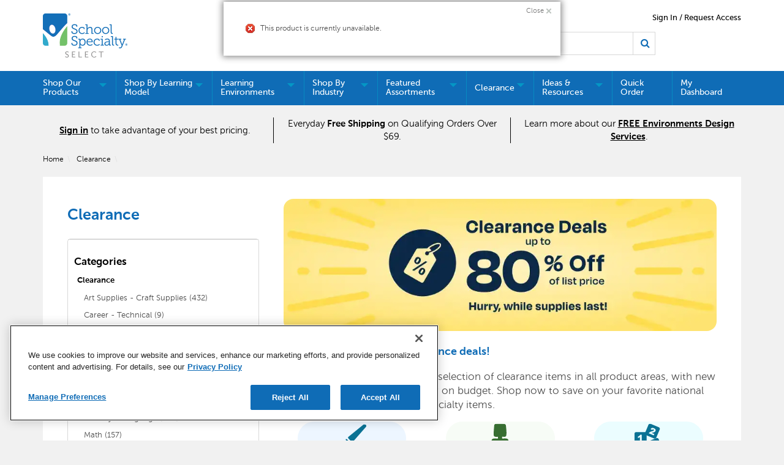

--- FILE ---
content_type: text/html;charset=UTF-8
request_url: https://select.schoolspecialty.com/deals-clearance/clearance/abilitations-bitty-snail-cover-9-inches-diameter-1437155
body_size: 78275
content:


<!doctype HTML>

<!-- BEGIN CategoryNavigationDisplay.jsp -->
<script>var hasAttributes = false;</script>



<html xmlns:wairole="http://www.w3.org/2005/01/wai-rdf/GUIRoleTaxonomy#"
xmlns:waistate="http://www.w3.org/2005/07/aaa" lang="en" xml:lang="en">
	<head>
		<meta http-equiv="x-ua-compatible" content="IE=edge">
		<meta http-equiv="Content-Type" content="text/html; charset=utf-8" />
		<title>Clearance | School Specialty</title>
		<meta name="description" content="Shop School Specialty clearance section for the best deals on school supplies, arts and crafts products, storage, organization and furniture. "/>
		<meta name="pageIdentifier" content="Clearance"/>
		<meta name="pageId" content="3074457345616729280"/>
		<meta name="pageGroup" content="Category"/>
		
			   <link rel="canonical" href="https://select.schoolspecialty.com" />
			<!-- Include script files --><!-- BEGIN CommonJSToInclude.jspf -->
	<script type="text/javascript" src="//cdn-4.convertexperiments.com/v1/js/100414252-100415740.js?environment=production"></script>

	<script type="text/javascript" src="//cdn.evgnet.com/beacon/schoolspecialty/production/scripts/evergage.min.js"></script>

<link href="https://fonts.googleapis.com/icon?family=Material+Icons|Material+Icons+Outlined" rel="stylesheet">
<link rel="stylesheet" href="/wcsstore/SSIB2BStorefrontAssetStore/css/styles.min.css" type="text/css" />
<link rel="stylesheet" href="https://fonts.googleapis.com/css2?family=Material+Symbols+Outlined:opsz,wght,FILL,GRAD@20..48,100..700,0..1,-50..200" />

<script type="text/javascript" src="//ajax.googleapis.com/ajax/libs/jquery/3.5.0/jquery.min.js"  crossorigin="anonymous"></script>
<link rel="stylesheet" href="//code.jquery.com/ui/1.13.2/themes/base/jquery-ui.css">
<script src="https://code.jquery.com/ui/1.13.2/jquery-ui.js"></script> 
<script type="text/javascript" src="/wcsstore/SSIB2BStorefrontAssetStore/javascript/Vendors/slick.min.js"></script>




<script type="text/javascript" charset="UTF-8" src="/wcsstore/dojo110/dojo/dojo.js" djConfig="parseOnLoad: true, isDebug: false,  modulePaths: {storetext: '/wcsstore/SSIB2BStore/'}, useCommentedJson: true,locale: 'en-us' "></script>
<script type="text/javascript" charset="UTF-8" src="/wcsstore/dojo110/dojo/dojodesktop-rwd.js" djConfig="parseOnLoad: true, isDebug: false,  modulePaths: {storetext: '/wcsstore/SSIB2BStore/'}, useCommentedJson: true,locale: 'en-us' "></script>



<meta name="CommerceSearch" content="storeId_11301" />
<meta name="viewport" content="width=device-width, initial-scale=1">


<meta property="fb:pages" content="103084983115010,936931852985065,634191060016398,1685817068371770,54879722012" />


<link rel="shortcut icon" href="/wcsstore/SSIB2BStorefrontAssetStore/images/icon-favicon.ico" mce_href="/wcsstore/SSIB2BStorefrontAssetStore/images/icon-favicon.ico"/>


<link rel="apple-touch-icon-precomposed" href="/wcsstore/SSIB2BStorefrontAssetStore/images/touch-icon-60px.png" sizes="60x60"/>
<link rel="apple-touch-icon-precomposed" href="/wcsstore/SSIB2BStorefrontAssetStore/images/touch-icon-72px.png" sizes="72x72"/>
<link rel="apple-touch-icon-precomposed" href="/wcsstore/SSIB2BStorefrontAssetStore/images/touch-icon-76px.png" sizes="76x76"/>
<link rel="apple-touch-icon-precomposed" href="/wcsstore/SSIB2BStorefrontAssetStore/images/touch-icon-114px.png" sizes="114x114"/>
<link rel="apple-touch-icon-precomposed" href="/wcsstore/SSIB2BStorefrontAssetStore/images/touch-icon-120px.png" sizes="120x120"/>
<link rel="apple-touch-icon-precomposed" href="/wcsstore/SSIB2BStorefrontAssetStore/images/touch-icon-144px.png" sizes="144x144"/>
<link rel="apple-touch-icon-precomposed" href="/wcsstore/SSIB2BStorefrontAssetStore/images/touch-icon-152px.png" sizes="152x152"/>
<!-- Google Tag Manager -->
<script>(function(w,d,s,l,i){w[l]=w[l]||[];w[l].push({'gtm.start':
new Date().getTime(),event:'gtm.js'});var f=d.getElementsByTagName(s)[0],
j=d.createElement(s),dl=l!='dataLayer'?'&l='+l:'';j.async=true;j.src=
'https://www.googletagmanager.com/gtm.js?id='+i+dl;f.parentNode.insertBefore(j,f);
})(window,document,'script','dataLayer','GTM-N366PC9');</script>
<!-- End Google Tag Manager -->
<script type="text/javascript">
	// Convert the WCParam object which contains request properties into javascript object
	var WCParamJS = {
		"storeId":'11301',
		"catalogId":'10151',
		"langId":'-1',
		"pageView":'',
		"orderBy":'',
		"orderByContent":'',
		"searchTerm":'',
		"homePageURL" : '/en/ssib2bstore',
		"commandContextCurrency": "USD",
		"urlPrefixForHTTPS":"https://select.schoolspecialty.com",
		"urlPrefixForHTTP":"http://select.schoolspecialty.com",
		"wcc_integration_origin":"",
		"avToken":'a5025b93-6d9e-49e3-b450-c5881204ea0d',
		"avURL":"", 
		"avCountryCode":'usa',
		
		"userId" : '-1002'
	};
	var absoluteURL = "https://select.schoolspecialty.com/";
	var absoluteBaseURL = "";
	var imageDirectoryPath = "/wcsstore/SSIB2BStorefrontAssetStore/";
	var styleDirectoryPath = "images/colors/color1/";
	var supportPaymentTypePromotions = false;
	
	var subsFulfillmentFrequencyAttrName = "fulfillmentFrequency";
	var subsPaymentFrequencyAttrName = "paymentFrequency";
	var subsTimePeriodAttrName = "timePeriod";
	
	var storeNLS = null;
	var storeUserType = "G";
	var ios = false;
	var android = false;
	var multiSessionEnabled = true;
	
	// Store the amount of time of inactivity before a re-login is required, this value is retrieved from wc-server.xml, default is 30 mins
	var inactivityTimeout = 2700000;
	
	// Store the amount of time the inactivity warning dialog will be displayed before it closes itself, default is 20 seconds
	var inactivityWarningDialogDisplayTimer = 20000;
	
	// Store the amount of time to display a inactivity warning dialog before a re-login is required, default is 30 seconds
	var inactivityWarningDialogBuffer = 60000;
	
	// Store the timing event to display the inactivity dialog
	var inactivityTimeoutTracker = null;

	// Store the timing event to close the inactivity dialog
	var dialogTimeoutTracker = null;
	
	//browse only mode for Web Call Centre integration
	var browseOnly = false;
	
	//Summary: Returns the absolute URL to use for prefixing any Ajax URL call.
	//Description: Dojo does not handle the case where the parameters in the URL are delimeted by the "/" forward slash. Therefore, in order to
	//             workaround the issue, all AJAX requests must be done using absolute URLs rather than relative.
	//Returns: The absolute URL to use for prefixing any Ajax URL call.
	function getAbsoluteURL() {
		if (absoluteURL != "") {
			var currentURL = document.URL;
			var currentProtocol = "";
		
			if (currentURL.indexOf("://") != -1) {
				currentProtocol = currentURL.substring(0, currentURL.indexOf("://"));
			}
			
			var savedProtocol = "";
			if (absoluteURL.indexOf("://") != -1) {
				savedProtocol = absoluteURL.substring(0, absoluteURL.indexOf("://"));
			}
			
			if (currentProtocol != savedProtocol) {
				absoluteURL = currentProtocol + absoluteURL.substring(absoluteURL.indexOf("://"));
			}
		}
		
		return absoluteURL;
	}
	function getAbsoluteBaseURL() {
		if (absoluteBaseURL != "") {
			var currentURL = document.URL;
			var currentProtocol = "";
		
			if (currentURL.indexOf("://") != -1) {
				currentProtocol = currentURL.substring(0, currentURL.indexOf("://"));
			}
			
			var savedProtocol = "";
			if (absoluteBaseURL.indexOf("://") != -1) {
				savedProtocol = absoluteBaseURL.substring(0, absoluteURL.indexOf("://"));
			}
			
			if (currentProtocol != savedProtocol) {
				absoluteBaseURL = currentProtocol + absoluteBaseURL.substring(absoluteBaseURL.indexOf("://"));
			}
		}
		
		return absoluteBaseURL;
	}
	//Summary: Returns the path pointing to the shared image directory.
	//Description: In order to get the image directory path in any javascript file, this function can be used.
	//Returns: The path to reference images.
	function getImageDirectoryPath() {
		return imageDirectoryPath;
	}
	//Summary: Returns the path pointing to the directory containing color-dependant image files.
	//Description: In order to get the directory containing color-dependant image files in any javascript file, this function can be used.
	//Returns: The path to reference color-dependant image files.
	function getStyleDirectoryPath() {
		return styleDirectoryPath;
	}

	
	
	var env_currencyPattern = '¤###,###.00';
	
	
</script>

<script type="text/javascript" src="/wcsstore/SSIB2BStorefrontAssetStore/javascript/Vendors/jquery.modal.min.js"></script>
<script type="text/javascript" src="/wcsstore/SSIB2BStorefrontAssetStore/javascript/MessageHelper.js"></script>
<script type="text/javascript" src="/wcsstore/SSIB2BStorefrontAssetStore/javascript/StoreCommonUtilities.js"></script>
<script type="text/javascript" src="/wcsstore/SSIB2BStorefrontAssetStore/javascript/Responsive.js"></script>
<script type="text/javascript" src="/wcsstore/SSIB2BStorefrontAssetStore/javascript/Widgets/Search.js"></script>
<script type="text/javascript" src="/wcsstore/SSIB2BStorefrontAssetStore/javascript/Widgets/MiniShopCartDisplay/MiniShopCartDisplay.js"></script>
<script type="text/javascript" src="/wcsstore/SSIB2BStorefrontAssetStore/javascript/Widgets/Department/Department.js"></script>
<script type="text/javascript" src="/wcsstore/SSIB2BStorefrontAssetStore/javascript/Common/ShoppingActions.js"></script>
<script type="text/javascript" src="/wcsstore/SSIB2BStorefrontAssetStore/javascript/Common/ShoppingActionsServicesDeclaration.js"></script>


		<script type="text/javascript" src="/wcsstore/SSIB2BStorefrontAssetStore/javascript/UserArea/SharedUserActions.js"></script>
		 <script type="text/javascript" src="/wcsstore/SSIB2BStorefrontAssetStore/javascript/Widgets/NotificationPopup.js"></script>
	

<script type="text/javascript" src="/wcsstore/Widgets-SSI/Common/javascript/WidgetCommon.js"></script>
<script type="text/javascript" src="/wcsstore/Widgets-SSI/Common/javascript/OnBehalfUtilities.js"></script>
<script type="text/javascript" src="/wcsstore/Widgets-SSI/com.ssi.commerce.store.widgets.csr.RegisteredCustomers/javascript/RegisteredCustomers.js"></script>
<script type="text/javascript" src="/wcsstore/Widgets-SSI/com.ssi.commerce.store.widgets.GlobalLogin/javascript/GlobalLogin.js"></script>
<script type="text/javascript" src="/wcsstore/SSIB2BStorefrontAssetStore/javascript/UserArea/SSIShoppingLists.js"></script>


	<script type="text/javascript" src="/wcsstore/SSIB2BStorefrontAssetStore/javascript/Common/CallCenterIntegration.js"></script>


<script>
	dojo.require("wc.service.common");
	dojo.require("dojo.number");
	dojo.require("dojo.has");
	dojo.require("dijit/InlineEditBox");
	dojo.require("dijit/form/Textarea");

</script>



<script type="text/javascript">
 //Set the default NLS to use in the store.
 if(storeNLS == null) {
	 dojo.requireLocalization("storetext", "StoreText");
	 storeNLS = dojo.i18n.getLocalization("storetext","StoreText");
 }
 initializeInactivityWarning();
 var ie6 = false;
 var ie7 = false;
 if (navigator != null && navigator.userAgent != null) {
	 ie6 = (navigator.userAgent.toLowerCase().indexOf("msie 6.0") > -1);
	 ie7 = (navigator.userAgent.toLowerCase().indexOf("msie 7.0") > -1); 
 }
 if (location.href.indexOf('UnsupportedBrowserErrorView') == -1 && (ie6 || ie7)) {
	 document.write('<meta http-equiv="Refresh" content="0;URL=/UnsupportedBrowserErrorView?catalogId=10001&amp;storeId=11301&amp;langId=-1"/>');
 }
</script>


	<script type="text/javascript" src="/wcsstore/SSIB2BStorefrontAssetStore/javascript/SSIGoogleAnalytics.js"></script>
	

<script type="text/javascript">
	let isMobile=/Android|webOS|iPhone|iPad|iPod|BlackBerry|IEMobile|Opera Mini/i.test(navigator.userAgent);
	dojo.addOnLoad(function() { 
		shoppingActionsJS.setCommonParameters('-1','11301','10151','G','$');

		var isChrome = /Chrome/.test(navigator.userAgent) && /Google Inc/.test(navigator.vendor);
		var isSafari = /Safari/.test(navigator.userAgent) && /Apple Computer/.test(navigator.vendor);

		if (isChrome || isSafari) {
			var hiddenFields = dojo.query('input[type=\"hidden\"]');
			for (var i = 0; i < hiddenFields.length; i++) {
				hiddenFields[i].autocomplete="off"
			}
		}
		if (dojo.has("ios") || dojo.has("android")){
			dojo.attr(dojo.body(),"data-wc-device","mobile");
		}		
	});
</script>


<script type="text/javascript">

	dojo.addOnLoad(initGetTimeZone);

	function initGetTimeZone() {
		// get the browser's current date and time
		var d = new Date();

		// find the timeoffset between browser time and GMT
		var timeOffset = -d.getTimezoneOffset()/60;

		// store the time offset in cookie
		var gmtTimeZone;
		if (timeOffset < 0)
			gmtTimeZone = "GMT" + timeOffset;
		else if (timeOffset == 0)
			gmtTimeZone = "GMT";
		else
			gmtTimeZone = "GMT+" + timeOffset;
		setCookie("WC_timeoffset", gmtTimeZone, {path: "/", domain: cookieDomain});
	}
</script>

<!-- END CommonJSToInclude.jspf -->
		<script type="text/javascript" src="/wcsstore/SSIB2BStorefrontAssetStore/javascript/CommonContextsDeclarations.js"></script>
		<script type="text/javascript" src="/wcsstore/SSIB2BStorefrontAssetStore/javascript/CommonControllersDeclaration.js"></script>
		<script type="text/javascript" src="/wcsstore/SSIB2BStorefrontAssetStore/javascript/Widgets/collapsible.js"></script>
		<script type="text/javascript" src="/wcsstore/SSIB2BStorefrontAssetStore/javascript/Widgets/QuickInfo/QuickInfo.js"></script>
		<script type="text/javascript" src="/wcsstore/SSIB2BStorefrontAssetStore/javascript/Widgets/ShoppingList/ShoppingList.js"></script>
		<script type="text/javascript" src="/wcsstore/SSIB2BStorefrontAssetStore/javascript/Widgets/ShoppingList/ShoppingListServicesDeclaration.js"></script>
		
		<script type="text/javascript">
			dojo.addOnLoad(function() { 
						
					MessageHelper.displayErrorMessage(storeNLS['_ERR_PROD_UNPUBLISHED']);
				
				shoppingActionsServicesDeclarationJS.setCommonParameters('-1','11301','10151');
				});
			
		</script>
	
<script>(window.BOOMR_mq=window.BOOMR_mq||[]).push(["addVar",{"rua.upush":"false","rua.cpush":"true","rua.upre":"false","rua.cpre":"false","rua.uprl":"false","rua.cprl":"false","rua.cprf":"false","rua.trans":"SJ-00e4eb5b-ab90-45e8-9d47-6e5d353fa666","rua.cook":"false","rua.ims":"false","rua.ufprl":"false","rua.cfprl":"true","rua.isuxp":"false","rua.texp":"norulematch","rua.ceh":"false","rua.ueh":"false","rua.ieh.st":"0"}]);</script>
                              <script>!function(e){var n="https://s.go-mpulse.net/boomerang/";if("False"=="True")e.BOOMR_config=e.BOOMR_config||{},e.BOOMR_config.PageParams=e.BOOMR_config.PageParams||{},e.BOOMR_config.PageParams.pci=!0,n="https://s2.go-mpulse.net/boomerang/";if(window.BOOMR_API_key="5ESBS-AQYCS-3YAFK-SQRWF-WRQN7",function(){function e(){if(!o){var e=document.createElement("script");e.id="boomr-scr-as",e.src=window.BOOMR.url,e.async=!0,i.parentNode.appendChild(e),o=!0}}function t(e){o=!0;var n,t,a,r,d=document,O=window;if(window.BOOMR.snippetMethod=e?"if":"i",t=function(e,n){var t=d.createElement("script");t.id=n||"boomr-if-as",t.src=window.BOOMR.url,BOOMR_lstart=(new Date).getTime(),e=e||d.body,e.appendChild(t)},!window.addEventListener&&window.attachEvent&&navigator.userAgent.match(/MSIE [67]\./))return window.BOOMR.snippetMethod="s",void t(i.parentNode,"boomr-async");a=document.createElement("IFRAME"),a.src="about:blank",a.title="",a.role="presentation",a.loading="eager",r=(a.frameElement||a).style,r.width=0,r.height=0,r.border=0,r.display="none",i.parentNode.appendChild(a);try{O=a.contentWindow,d=O.document.open()}catch(_){n=document.domain,a.src="javascript:var d=document.open();d.domain='"+n+"';void(0);",O=a.contentWindow,d=O.document.open()}if(n)d._boomrl=function(){this.domain=n,t()},d.write("<bo"+"dy onload='document._boomrl();'>");else if(O._boomrl=function(){t()},O.addEventListener)O.addEventListener("load",O._boomrl,!1);else if(O.attachEvent)O.attachEvent("onload",O._boomrl);d.close()}function a(e){window.BOOMR_onload=e&&e.timeStamp||(new Date).getTime()}if(!window.BOOMR||!window.BOOMR.version&&!window.BOOMR.snippetExecuted){window.BOOMR=window.BOOMR||{},window.BOOMR.snippetStart=(new Date).getTime(),window.BOOMR.snippetExecuted=!0,window.BOOMR.snippetVersion=12,window.BOOMR.url=n+"5ESBS-AQYCS-3YAFK-SQRWF-WRQN7";var i=document.currentScript||document.getElementsByTagName("script")[0],o=!1,r=document.createElement("link");if(r.relList&&"function"==typeof r.relList.supports&&r.relList.supports("preload")&&"as"in r)window.BOOMR.snippetMethod="p",r.href=window.BOOMR.url,r.rel="preload",r.as="script",r.addEventListener("load",e),r.addEventListener("error",function(){t(!0)}),setTimeout(function(){if(!o)t(!0)},3e3),BOOMR_lstart=(new Date).getTime(),i.parentNode.appendChild(r);else t(!1);if(window.addEventListener)window.addEventListener("load",a,!1);else if(window.attachEvent)window.attachEvent("onload",a)}}(),"".length>0)if(e&&"performance"in e&&e.performance&&"function"==typeof e.performance.setResourceTimingBufferSize)e.performance.setResourceTimingBufferSize();!function(){if(BOOMR=e.BOOMR||{},BOOMR.plugins=BOOMR.plugins||{},!BOOMR.plugins.AK){var n="true"=="true"?1:0,t="",a="ami45lixhzpda2mbesfq-f-dbe4abcf3-clientnsv4-s.akamaihd.net",i="false"=="true"?2:1,o={"ak.v":"39","ak.cp":"1903480","ak.ai":parseInt("1274401",10),"ak.ol":"0","ak.cr":8,"ak.ipv":4,"ak.proto":"h2","ak.rid":"a4262cb","ak.r":47358,"ak.a2":n,"ak.m":"a","ak.n":"essl","ak.bpcip":"3.17.206.0","ak.cport":45366,"ak.gh":"23.208.24.228","ak.quicv":"","ak.tlsv":"tls1.3","ak.0rtt":"","ak.0rtt.ed":"","ak.csrc":"-","ak.acc":"","ak.t":"1770071179","ak.ak":"hOBiQwZUYzCg5VSAfCLimQ==jcLFnDIWXPn9sd+qeCAPGXpuu2a+qjonD6U71BJG47nl8/EiuWQlctc4t3f0lSspOIYncMRTxA80amiI9+Tm6t7hCKEkH7IfkFefseha/nCLE1rkoNcbTW1VQ6AiJ1/iAs/9UvnZ2g+XN/++gyAOfgEwJZAW8RmWqP/nbOs8jeKWfrumuGyzb9t/pbtbx5hU8g17ZWMv4s+tHcH0PooKzjuQtFjatCS3vF8jX4ZV/VMZzRb2Y5RnxfjlFg42TdqqETM3kRSRlg8BHtm8Q/DkhGI8KF7DfhHUjS+dwbgtoSAWPEvd+speG5Vs8KFRWZMZZtjua9eds1ZJTs2MSLCOWwPLMVsZtgiR6lvMhu8IyLw3Ny7q2+G5b9uExOwlXlPXBqGp26HY15BQnOHnzILdek8tcm1cF9uj/lAeZg0IME0=","ak.pv":"9","ak.dpoabenc":"","ak.tf":i};if(""!==t)o["ak.ruds"]=t;var r={i:!1,av:function(n){var t="http.initiator";if(n&&(!n[t]||"spa_hard"===n[t]))o["ak.feo"]=void 0!==e.aFeoApplied?1:0,BOOMR.addVar(o)},rv:function(){var e=["ak.bpcip","ak.cport","ak.cr","ak.csrc","ak.gh","ak.ipv","ak.m","ak.n","ak.ol","ak.proto","ak.quicv","ak.tlsv","ak.0rtt","ak.0rtt.ed","ak.r","ak.acc","ak.t","ak.tf"];BOOMR.removeVar(e)}};BOOMR.plugins.AK={akVars:o,akDNSPreFetchDomain:a,init:function(){if(!r.i){var e=BOOMR.subscribe;e("before_beacon",r.av,null,null),e("onbeacon",r.rv,null,null),r.i=!0}return this},is_complete:function(){return!0}}}}()}(window);</script></head>
		
	<body>
		<!-- BEGIN CommonJSPFToInclude.jspf --><!-- BEGIN ProgressBar.jspf -->
<div id="progress_bar_dialog" dojoType="dijit.Dialog" style="display: none;">
	<div id="progress_bar">
		<div id="loading_popup">
			<div class="top_left" id="WC_StoreCommonUtilities_div_1"><img src="/wcsstore/SSIB2BStorefrontAssetStore/images/colors/color1/transparent.gif" alt="No image available"/></div>
		        <div class="top_right" id="WC_StoreCommonUtilities_div_2"><img src="/wcsstore/SSIB2BStorefrontAssetStore/images/colors/color1/transparent.gif" alt="No image available"/></div>
		        <div class="header" id="WC_StoreCommonUtilities_div_3"></div>
		        <div class="bodyarea" id="WC_StoreCommonUtilities_div_4">
				<div class="bodycontent" id="WC_StoreCommonUtilities_div_5">
					<img src="/wcsstore/SSIB2BStorefrontAssetStore/images/colors/color1/loading.gif" width="44" height="44" border="0" alt="Your request is being processed."/>
			        </div>
			</div>
			<div class="footer" id="WC_StoreCommonUtilities_div_6">
				 <div class="bot_left" id="WC_StoreCommonUtilities_div_7"></div>
				 <div class="bot_right" id="WC_StoreCommonUtilities_div_8"></div>
			</div>
		</div>
	</div>
</div>
<!-- END ProgressBar.jspf --><!-- Google Tag Manager (noscript) -->
<noscript><iframe src="https://www.googletagmanager.com/ns.html?id='GTM-N366PC9'"
height="0" width="0" style="display:none;visibility:hidden"></iframe></noscript>
<!-- End Google Tag Manager (noscript) --><!-- BEGIN MessageDisplay.jspf -->

<span class="spanacce" style="display:none" id="MessageArea_ACCE_Title">Message Dialog</span>
<div id="MessageArea" class="store_message" role="alert" aria-labelledby="MessageArea_ACCE_Title">
	<div id="msgpopup_content_wrapper" class="content">
		<a id="clickableErrorMessageImg" role="button" class="close tlignore" href="JavaScript:MessageHelper.hideMessageArea();" title="Close">
			<div class="close_text">Close</div>
			<div class="close_icon"></div>
			<div class="clear_float"></div>
		</a>
		
		<div class="clear_float"></div>
		
		<div class="message">
			<div class="message_icon">
				<img id="error_icon" style="display:none;" class="error_icon" src="/wcsstore/SSIB2BStorefrontAssetStore/images/colors/color1/error_icon.png" alt=""/>
				<img id="success_icon" style="display:none;" class="error_icon" src="/wcsstore/SSIB2BStorefrontAssetStore/images/colors/color1/success_icon.png" alt=""/>
				<img id="warning_icon" style="display:none;" class="warning_icon" src="/wcsstore/SSIB2BStorefrontAssetStore/images/colors/color1/warning_icon.png" alt=""/>
			</div>
			<div class="message_text" role="region" aria-required="true" aria-labelledby="MessageArea">
				<span id="ErrorMessageText">
					
				</span>
			</div>
			<div class="clear_float"></div>
		</div>		
	</div>
</div>
<span class="spanacce" id="ariaMessage_ACCE_Label" style="display:none">Display Update Message</span>
<span class="spanacce" role="region" aria-labelledby="ariaMessage_ACCE_Label" id="ariaMessage" aria-live="assertive" aria-atomic="true" aria-relevant="additions"></span>
<!-- END MessageDisplay.jspf -->

	<div id="widget_product_comparison_popup" dojoType="dijit.Dialog" closeOnTimeOut="false" title="Product Comparison" style="display:none">
		<div class="widget_product_comparison_popup widget_site_popup">													
			<!-- Top Border Styling -->
			<div class="top">
				<div class="left_border"></div>
				<div class="middle"></div>
				<div class="right_border"></div>
			</div>
			<div class="clear_float"></div>
			<!-- Main Content Area -->
			<div class="middle">
				<div class="content_left_border">
					<div class="content_right_border">
						<div class="content">
							<div class="header">
								<span>Product Comparison</span>
								<a id="ComparePopupClose" class="close" href="javascript:void(0);" onclick="dijit.byId('widget_product_comparison_popup').hide();" title="CLOSE"></a>
								<div class="clear_float"></div>
							</div>
							<div class="body">
								The maximum number of products that can be compared is 4. Please refine your selection.
							</div>
							
							<div class="footer">
								<div class="button_container ">
									<a id="ComparePopupOK" class="button_primary" tabindex="0" href="javascript:void(0);" onclick="dijit.byId('widget_product_comparison_popup').hide();" title="OK">
										<div class="left_border"></div>
										<div class="button_text">OK</div>
										<div class="right_border"></div>
									</a>
									<div class="clear_float"></div>
								</div>
								
							</div>
							<div class="clear_float"></div>
						<!-- End content Section -->
						</div>
					<!-- End content_right_border -->
					</div>
				<!-- End content_left_border -->
				</div>
			</div>
			<div class="clear_float"></div>
			<!-- Bottom Border Styling -->
			<div class="bottom">
				<div class="left_border"></div>
				<div class="middle"></div>
				<div class="right_border"></div>
			</div>
			<div class="clear_float"></div>
		</div>
	</div>


<div id="inactivityWarningPopup" dojoType="dijit.Dialog" title="Inactivity Warning Dialog" style="display:none;">
	<div class="widget_site_popup">
		<div class="top">
			<div class="left_border"></div>
			<div class="middle"></div>
			<div class="right_border"></div>
		</div>
		<div class="clear_float"></div>
		<div class="middle">
			<div class="content_left_border">
				<div class="content_right_border">
					<div class="content">
						<a role="button" id="inactivityWarningPopup_close" class="close_acce" title="CLOSE" href="javascript:void(0);" onclick="closeInactivityWarningDialog();"><img role="button" onmouseover="this.src='/wcsstore/SSIB2BStorefrontAssetStore/images/colors/color1/close_hover.png'" onmouseout="this.src='/wcsstore/SSIB2BStorefrontAssetStore/images/colors/color1/close_normal.png'" src="/wcsstore/SSIB2BStorefrontAssetStore/images/colors/color1/close_normal.png" class="closeImg" alt="CLOSE"/></a>
						<div class="clear_float"></div>
						<div id="inactivityWarningPopup_body" class="body">
							<div class="message_icon left">
								<img class="error_icon" src="/wcsstore/SSIB2BStorefrontAssetStore/images/colors/color1/warning_icon.png" alt="Warning">
							</div>
							
							
							<div class="message_text left">
							Your session has timed out due to inactivity. Please login again to access the site.
							</div>
							<div class="clear_float"></div>
						</div>
						<div class="footer">
							<div class="button_container">
								<a role="button" aria-labelledby="inactivityWarningPopupOK_Label" id="inactivityWarningPopupOK" href="javascript:void(0);" onclick="closeInactivityWarningDialog();" class="button_primary">
									<div class="left_border"></div>
									<div id="inactivityWarningPopupOK_Label" class="button_text">OK</div>
									<div class="right_border"></div>
								</a>
								<div class="clear_float"></div>
							</div>
							<div class="clear_float"></div>
						</div>
						<div class="clear_float"></div>
					</div>
				</div>
			</div>
		</div>
		<div class="clear_float"></div>
		<div class="bottom">
			<div class="left_border"></div>
			<div class="middle"></div>
			<div class="right_border"></div>
		</div>
		<div class="clear_float"></div>
	</div>
</div>
	
	<script type="text/javascript">
		dojo.addOnLoad(function() {
			
			
			//handle Ajax global login
			var showMergeCartError = dojo.cookie("MERGE_CART_FAILED_SHOPCART_THRESHOLD");
			if (showMergeCartError == "1") {
				setCookie("MERGE_CART_FAILED_SHOPCART_THRESHOLD", null, {expires: -1, path: "/", domain: cookieDomain});
				
				MessageHelper.setMessage("MERGE_CART_FAILED_SHOPCART_THRESHOLD", "Your cart failed to merge with the existing items from your account. Review the items in your cart before proceeding to checkout.");
				MessageHelper.displayErrorMessage(MessageHelper.messages["MERGE_CART_FAILED_SHOPCART_THRESHOLD"]);
			}
		});
	</script>
	<!-- END CommonJSPFToInclude.jspf -->
			<script type="text/javascript">
<!--
googleAnalyticsJS.gaPageViewTag("'" + document.title + "'","category");
//--> 
</script>
		<script type="text/javascript">
			<!-- Initializes the undo stack. This must be called from a <script>  block that lives inside the <body> tag to prevent bugs on IE. -->
			dojo.require("dojo.back");
			dojo.back.init();
			dojo.addOnLoad(function(){
				shoppingActionsJS.initCompare('');
				QuickInfoJS.setOrgId(-2000);
			});
		</script>

		<!-- Begin Page -->
		<div id="IntelligentOfferMainPartNumber" style="display:none;">Specialty-Shop-Clearance</div>
		<!-- BEGIN LayoutPreviewSetup.jspf--><!-- layoutPreviewLayoutId/Name/Default needs to be set before calling widgetImport  --><!-- END LayoutPreviewSetup.jspf-->
	
		<div id="page">
			<!-- Header Start --><!-- BEGIN Header.jsp -->
<div id="headerWrapper">
	

	<div id="shoppingListItemAddedPopup" dojoType="dijit.Dialog" style="display:none;" title="This item has been successfully added to your list.">
		<div class="widget_site_popup">
													
			<!-- Top Border Styling -->
			<div class="top">
				<div class="left_border"></div>
				<div class="middle"></div>
				<div class="right_border"></div>
			</div>
			<div class="clear_float"></div>
			<!-- Main Content Area -->
			<div class="middle">
				<div class="content_left_border">
					<div class="content_right_border">
						<div class="content">
							<div class="header">
								<span>This item has been successfully added to your list.</span>
								<a role="button" id="shoppingListItemAddedClose" href="javascript:ShoppingListDialogJS.close();" class="close tlignore" title="Close" aria-label="Close" ></a>
								<div class="clear_float"></div>
							</div>
							
								<div class="product">
									<div class="product_image">
										<img id="shoppingListItemAddedImg" alt=""/>
									</div>
									<div id="shoppingListItemAddedName" class="product_name"></div>
									<div class="clear_float"></div>
								</div>
							
							<div class="footer">
								<div class="button_container ">
									<a id="shoppingListItemAddedContinue" href="javascript:ShoppingListDialogJS.close();" class="button_primary tlignore" title="Continue Shopping">
										<div class="left_border"></div>
										<div class="button_text">Continue Shopping</div>
										<div class="right_border"></div>
									</a>
									<div class="clear_float"></div>
								</div>
								
							</div>
							<div class="clear_float"></div>
						<!-- End content Section -->
						</div>
					<!-- End content_right_border -->
					</div>
				<!-- End content_left_border -->
				</div>
			</div>
			<div class="clear_float"></div>
			<!-- Bottom Border Styling -->
			<div class="bottom">
				<div class="left_border"></div>
				<div class="middle"></div>
				<div class="right_border"></div>
			</div>
			<div class="clear_float"></div>
		</div>
	</div>

	
	<script src="/wcsstore/SSIB2BStorefrontAssetStore/javascript/Analytics.js"></script>
	<script src="https://apis.google.com/js/platform.js" async defer></script>
	<script>
	dojo.addOnLoad(function() {
		if(typeof(analyticsJS) != 'undefined' && analyticsJS != null){
			analyticsJS.storeId = "11301";
			analyticsJS.catalogId = "10151";
			analyticsJS.loadShopCartHandler();
			analyticsJS.loadPagingHandler();
			analyticsJS.loadProductQuickInfoHandler();
			analyticsJS.loadStoreLocatorPageViews();
			analyticsJS.loadWishlistHandler();
			dojo.require("wc.analytics.CoremetricsEventListener");
			(new wc.analytics.CoremetricsEventListener()).load(false);
		}
	});
	</script>

<script>var isGuest = true;</script>

<script>
	// Convert the WCParam object which contains request properties into javascript object for CSR
	var CSRWCParamJS = {
		"env_shopOnBehalfSessionEstablished" : 'false',
		"env_shopOnBehalfEnabled_CSR" : ''
	};
</script>

<script src="/wcsstore/SSIB2BStorefrontAssetStore/javascript/Widgets/header.js"></script>


<div id="header" role="banner">
	<div id="sidebarOverlay" style="display: none"></div>
	<div id="headerRow1">
		<div id="logo">
			<!-- BEGIN ContentRecommendation.jsp --><!-- JSPs References: HomePage.jsp, BundleDisplay.jsp , CategoryNavigationDisplay.jsp, CompareProductsDisplay.jsp
					  DynamicKitDisplay.jsp, PackageDisplay.jsp, ProductDisplay.jsp, 
					  SearchResultDisplay.jsp, SubCategoryPage.jsp, TopCategoryPage.jsp
					   , Footer.jsp , OrderCancelNotify.jsp , OrderCreateNotify.jsp
					  OrderShipmentNotify.jsp, AccountActivationNotify.jsp, PasswordChangeNotify.jsp,
					  PasswordResetNotify.jsp, WishlistCreateNotify.jsp,  LandingPage.jsp, 	
					  ShippingDetailDisplay.jsp, ShopCartDisplay.jsp, StaticContent, 
					  Static JSPs, Footer_UI.jsp, Header_UI.jsp, ProductDescription_UI.jsp  
					  UserTime--><!-- BEGIN ContentRecommendation_UI.jspf -->
			<div id="contentRecommendationWidget_HeaderStoreLogo_Content" class="contentRecommendationWidget" >
				
				<div dataci_toolbar="_espot" class="background-true border-false" dataci_espot ="_HeaderStoreLogo_Content" id="ci_espot__HeaderStoreLogo_Content">
					<!-- BEGIN Content_UI.jspf -->
<div class="left_espot">
	
	
					<a href="/"> <img src="/wcsstore/SSIB2BStorefrontAssetStore/images/logos/ssi-select-logo.png" alt="School Specialty Select Logo"> </a>

				
	
</div>

<!-- END Content_UI.jspf -->
				</div>
			</div>
		<!-- END ContentRecommendation_UI.jspf --><!-- END ContentRecommendation.jsp -->
		</div>
		<ul id="quickLinksBar" class="quickLinkMob">
			
				<li id="quickLink1">					
					 
							<a class="shopInCanada" href="https://select.schoolspecialty.ca">Shop in Canada</a>
						
				</li>
			
				<li id="quickLink8">				
					<a class="help-link" href="/help-faq">Help </a>
				</li>
			
			<li id="quickLink4">
				<a id="contactQuickLink" href="tel:1-888-388-3224"><span>1-888-388-3224</span></a>
			</li>
			
			<li id="quickLink5">
				<!-- BEGIN GlobalLogin.jsp --><!-- BEGIN GlobalLogin_Data.jspf -->

<input type="hidden" id="punchOutUserType" value="" />
<!-- END GlobalLogin_Data.jspf -->

<script type="text/javascript" src="/wcsstore/Widgets-SSI/com.ssi.commerce.store.widgets.GlobalLogin/javascript/GlobalLoginControllers.js"></script>
<script type="text/javascript" src="/wcsstore/Widgets-SSI/com.ssi.commerce.store.widgets.GlobalLogin/javascript/GlobalLogin.js"></script>
<script type="text/javascript" src="/wcsstore/Widgets-SSI/com.ssi.commerce.store.widgets.GlobalLogin/javascript/GlobalLoginShopOnBehalf.js"></script>
<script type="text/javascript" src="/wcsstore/Widgets-SSI/com.ssi.commerce.store.widgets.GlobalLogin/javascript/GlobalLoginActions.js"></script>
<script type="text/javascript" src="/wcsstore/Widgets-SSI/com.ssi.commerce.store.widgets.GlobalLogin/javascript/GlobalLoginServicesDeclarations.js"></script>

<script type="text/javascript">
	dojo.addOnLoad(function() {
		GlobalLoginJS.setCommonParameters('-1','11301','10151');																		
		GlobalLoginJS.initGlobalLoginUrl('GlobalLogin_controller', getAbsoluteURL() + 'GlobalLoginView?langId=-1&amp;storeId=11301&amp;catalogId=10151&amp;ajaxStoreImageDir=%2fwcsstore%2fSSIB2BStorefrontAssetStore%2f');		
		GlobalLoginJS.initGlobalLoginUrl('GlobalLogin_SignIn_controller', getAbsoluteURL() + 'GlobalLoginSignInView?langId=-1&amp;storeId=11301&amp;catalogId=10151&amp;ajaxStoreImageDir=%2fwcsstore%2fSSIB2BStorefrontAssetStore%2f');
		GlobalLoginShopOnBehalfJS.setBuyerSearchURL('/wcs/resources/store/11301/person?q=usersICanAdmin');
		GlobalLoginShopOnBehalfJS.setControllerURL('GlobalLoginShopOnBehalfDisplayView?langId=-1&storeId=11301&catalogId=10151&ajaxStoreImageDir=%2fwcsstore%2fSSIB2BStorefrontAssetStore%2f');
	});			
</script>

<script type="text/javascript">
	dojo.addOnLoad(function() {
		GlobalLoginJS.registerWidget('Header_GlobalLogin');
		GlobalLoginShopOnBehalfJS.registerShopOnBehalfPanel('Header_GlobalLogin_WC_B2B_ShopOnBehalf', 'Header_GlobalLogin_WC_B2B_ShopForSelf');
	});
</script>
		
<!-- BEGIN GlobalLoginSignIn_UI.jspf -->
<script type="text/javascript">
	dojo.addOnLoad(function(){		
			
		
		MessageHelper.setMessage("GLOBALLOGIN_SIGN_IN_ERROR_2000", "Type a username in the Username field.");
		MessageHelper.setMessage("GLOBALLOGIN_SIGN_IN_ERROR_2010", "Either the username or password entered is incorrect. Enter the information again.");	
		MessageHelper.setMessage("GLOBALLOGIN_SIGN_IN_ERROR_2020", "Either the username or password entered is incorrect. Enter the information again.");
		MessageHelper.setMessage("GLOBALLOGIN_SIGN_IN_ERROR_2030", "Either the username or password entered is incorrect. Enter the information again.");	
		MessageHelper.setMessage("GLOBALLOGIN_SIGN_IN_ERROR_2110", "Your account has been disabled. Contact the administrator for your organization or the store to enable your account.");
		MessageHelper.setMessage("GLOBALLOGIN_SIGN_IN_ERROR_2300", "Wait a few seconds before attempting to sign in again.");	
		MessageHelper.setMessage("GLOBALLOGIN_SIGN_IN_ERROR_2400", "Your organization is locked. You cannot sign in at this time. Contact the store for further information.");
		MessageHelper.setMessage("GLOBALLOGIN_SIGN_IN_ERROR_2410", "You do not have the proper authority to sign in. Contact the store for further information.");	
		MessageHelper.setMessage("GLOBALLOGIN_SIGN_IN_ERROR_2420", "Your registration request has been received.  Your account is waiting for approval. Until your account has been approved, you cannot log on.");
		MessageHelper.setMessage("GLOBALLOGIN_SIGN_IN_ERROR_2430", "Your password has been reset. Retrieve the temporary password from your email and sign in again.");	
		MessageHelper.setMessage("GLOBALLOGIN_SIGN_IN_ERROR_2440", "Your account registration is not approved. Contact our store for assistance.");
		MessageHelper.setMessage("GLOBALLOGIN_SIGN_IN_ERROR_2450", "Your account is not activated. Check your email to activate your account. If you already activated your account, contact our store for assistance.");
		MessageHelper.setMessage("GLOBALLOGIN_SIGN_IN_ERROR_2340", "You are not allowed to login from an external network.");		
		MessageHelper.setMessage("GLOBALLOGIN_SIGN_IN_ERROR_INVALID_COOKIE", "Your browser has expired cookies. Please close and reopen the browser to try again.");	
		MessageHelper.setMessage("GLOBALLOGIN_SIGN_IN_ERROR_NETWORK_ISSUE", "Network issue, please try again.");
		MessageHelper.setMessage("GLOBALLOGIN_SIGN_IN_ERROR_2490", "Due to unsuccessful password attempts, you will be unable to sign in.  Reset your password or contact your Customer Service Representative for assistance.");		
		
		MessageHelper.setMessage("CONTACT_US_LINK", "");	
	});
</script>


				<a href="javascript:GlobalLoginJS.goToB2BLogonPageWithRedirectUrl('/LogonForm?catalogId=10151&langId=-1&storeId=11301')" id="Header_GlobalLogin_signInQuickLink" tabIndex="0" class="panelLinkSelected mobileHidden" aria-label="Sign In / Request Access">Sign In / Request Access
				</a>
			
		<a href="javascript:GlobalLoginJS.InitHTTPSecure('Header_GlobalLogin');" id="Header_GlobalLogin_signInQuickLink" tabIndex="0" class="panelLinkSelected mobileVisible" aria-label="Sign In / Request Access">Sign In / Request Access
		</a>
	

<div dojoType="wc.widget.RefreshArea" class="GlobalLoginWidgetAlt" widgetId="Header_GlobalLogin" id="Header_GlobalLogin" controllerId="GlobalLogin_SignIn_controller" role="region" aria-label="Sign In Drop Down Panel" ariaMessage="Global Login Display Updated"
   data-toggle-control="Header_GlobalLogin_signInQuickLink">
</div>

<!-- END GlobalLoginSignIn_UI.jspf --><!-- END GlobalLogin.jsp -->	
			</li>
			
		</ul>
		<div class="miniCartNotificationsContainer">
			
			<div id="miniCart">
				
			</div>
		</div>
		<div id="siteSearch">
			<!-- BEGIN Search.jsp -->

		<meta name="CommerceSearch" content="storeId_11301" /> 
	

<script>
require(["dojo/domReady!"], function() {
	SearchJS.init();
	SearchJS.setCachedSuggestionsURL("SearchComponentCachedSuggestionsView?langId=-1&storeId=11301&catalogId=10151");
	SearchJS.setAutoSuggestURL("SearchComponentAutoSuggestView?langId=-1&storeId=11301&catalogId=10151");
	document.forms["searchBox"].action = getAbsoluteURL() + "SearchDisplay";
});
var staticContent = [];
var staticContentHeaders = [];
</script>	


<a id="searchButton" href="#" role="button" data-toggle="searchBar" aria-label="Search" title="Search" ><span id="searchButton_ACCE_Label" class="spanacce">Search</span></a>

<div id="searchBar" data-parent="header" role="search">
	
	<form id="searchBox" name="CatalogSearchForm" method="get" action="/SearchDisplay">
		<input name="categoryId" id="categoryId" type="hidden"/>
		<input name="storeId" value="11301" type="hidden"/>
		<input name="catalogId" value="10151" type="hidden"/>
		<input name="langId" value="-1" type="hidden"/>
		<input name="sType" value="SimpleSearch" type="hidden"/>
		<input name="resultCatEntryType" value="2" type="hidden"/>
		
		<input name="showResultsPage" value="true" type="hidden"/>
		<input name="searchSource" value="Q" type="hidden"/>
		<input name="pageView" value="grid" type="hidden"/>
		<input name="beginIndex" value="0" type="hidden"/>
		<input name="pageSize" value="48" type="hidden"/>

		<div id="searchTermWrapper"><label id="searchFormLabel" for="SimpleSearchForm_SearchTerm">Search</label><input id="SimpleSearchForm_SearchTerm" type="text" name="searchTerm" placeholder="Search" autocomplete="off" onkeyup="handleTextDirection(this);" oncut="handleTextDirection(this);" onpaste="handleTextDirection(this);"/></div>
		<!-- Start SearchDropdownWidget -->
		<div id="searchDropdown">
			<div id="autoSuggest_Result_div">
				<div id="widget_search_dropdown">
					<!-- Main Content Area -->
					<div id="AutoSuggestDiv" role="list" aria-required="true" onmouseover="SearchJS.autoSuggestHover = true;" onmouseout="SearchJS.autoSuggestHover = false;">
						<ul><li><span id="autoSuggestDynamic_Result_div_ACCE_Label" class="spanacce">Suggested keywords menu</span>
						<div dojoType="wc.widget.RefreshArea" widgetId="autoSuggestDisplay_Widget" controllerId="AutoSuggestDisplayController" id="autoSuggestDynamic_Result_div" role="list" aria-live="polite" aria-atomic="true" aria-relevant="all" aria-labelledby="autoSuggestDynamic_Result_div_ACCE_Label">
						
						</div></li></ul>
						<ul><li><div id="autoSuggestStatic_1" role="listitem"></div></li></ul>
						<ul><li><div id="autoSuggestStatic_2" role="listitem"></div></li></ul>
						<ul><li><div id="autoSuggestStatic_3" role="listitem"></div></li></ul>
						<ul><li><div id="autoSuggestHistory" role="listitem"></div></li></ul>
						<ul><li id="autoSuggestAdvancedSearch" class="heading"> <a href="/AdvancedSearchDisplay?catalogId=10151&storeId=11301&langId=-1" onclick="SearchJS.gotoAdvancedSearch('/AdvancedSearchDisplay?catalogId=10151&storeId=11301&langId=-1');return false;" id="advancedSearch" ><div role="listitem">Advanced Search</div></a></li></ul>
					</div>
					<!-- End content Section -->
				</div>
			</div>
		</div>
		<!-- End SearchDropdownWidget --><!-- Refresh area to retrieve cached suggestions -->
		<span id="autoSuggestCachedSuggestions_div_ACCE_Label" class="spanacce">Suggested site content and search history menu</span>
		<div dojoType="wc.widget.RefreshArea" widgetId="AutoSuggestCachedSuggestions" controllerId="AutoSuggestCachedSuggestionsController" id="autoSuggestCachedSuggestions_div" role="region" aria-live="polite" aria-atomic="true" aria-relevant="all" aria-labelledby="autoSuggestCachedSuggestions_div_ACCE_Label"></div>
		<a href="#" class="submitButton" role="button" aria-label="Search" title="Search"><span id="submitButton_ACCE_Label" class="spanacce">Search</span></a>
	</form>
</div>
<!-- End Search Widget --><!-- END Search.jsp -->
		</div>
	</div>

	<div id="headerRow2">
		<div class="headerRow2_container" dojoType="wc.widget.RefreshArea" widgetId="drop_down_" controllerId="departmentSubMenu_Controller" aria-labelledby="departmentsButton">
		<ul id="departmentsMenu" role="menu" data-parent="header" aria-labelledby="departmentsButton">
	 
		
			<li>
			
			
			<a id="departmentButton_3074457345616729768" href="/shop-our-products" class="departmentButton" role="menuitem" aria-haspopup="true" data-toggle="departmentMenu_3074457345616729768">
				<p> 
				
				Shop Our Products
						<span class="icon-arrow_drop_down" role="presentation"> </span>
					
				</p>	
			</a>	
            
			<div id="departmentMenu_3074457345616729768" class="departmentMenu" role="menu" data-parent="departmentsMenu" data-id="3074457345616729768" aria-label="Shop Our Products"> 
				
				<div class="header" id="departmentsButton">
					<a id="departmentLink_3074457345616729768" href="/shop-our-products" class="link menuLink" role="menuitem" tabindex="-1">Shop Our Products</a>
					
						<a id="departmentToggle_3074457345616729768" href="#" class="toggle" role="button" data-toggle="departmentMenu_3074457345616729768" aria-labelledby="departmentLink_3074457345616729768"><span role="presentation"></span></a>
					
				</div>
				
				
					<ul class="categoryList">

					
							<li>
							
								<a id="categoryLink_3074457345616729768_3074457345616729775" href="/furniture" class="menuLink" role="menuitem" tabindex="-1">Furniture</a>
							
								
												<span class="icon-keyboard_arrow_right"> </span>
												<ul class="subcategoryList subcategoryList-level3">
													<li class="subcategoryList-level3_title">
														<a id="categoryLink_3074457345616729768_3074457345616729775" href="/furniture" class="menuLink" role="menuitem" tabindex="-1">Furniture</a>
													</li>
													
	
														<li>
															<a id="subcategoryLink_3074457345616729768_3074457345616729775_3074457345616846781" href="/furniture/audio-visual" class="menuLink" role="menuitem" tabindex="-1">Audio Visual</a>
														</li>

													
	
														<li>
															<a id="subcategoryLink_3074457345616729768_3074457345616729775_3074457345616846782" href="/furniture/boards" class="menuLink" role="menuitem" tabindex="-1">Boards</a>
														</li>

													
	
														<li>
															<a id="subcategoryLink_3074457345616729768_3074457345616729775_3074457345616729801" href="/furniture/cafeteria" class="menuLink" role="menuitem" tabindex="-1">Cafeteria</a>
														</li>

													
	
														<li>
															<a id="subcategoryLink_3074457345616729768_3074457345616729775_3074457345616729802" href="/furniture/carts" class="menuLink" role="menuitem" tabindex="-1">Carts</a>
														</li>

													
	
														<li>
															<a id="subcategoryLink_3074457345616729768_3074457345616729775_3074457345616729803" href="/furniture/computer-furniture" class="menuLink" role="menuitem" tabindex="-1">Computer Furniture</a>
														</li>

													
	
														<li>
															<a id="subcategoryLink_3074457345616729768_3074457345616729775_3074457345616729804" href="/furniture/desks" class="menuLink" role="menuitem" tabindex="-1">Desks</a>
														</li>

													
	
														<li>
															<a id="subcategoryLink_3074457345616729768_3074457345616729775_3074457345616729805" href="/furniture/displays" class="menuLink" role="menuitem" tabindex="-1">Displays</a>
														</li>

													
	
														<li>
															<a id="subcategoryLink_3074457345616729768_3074457345616729775_3074457345616729806" href="/furniture/early-childhood" class="menuLink" role="menuitem" tabindex="-1">Early Childhood</a>
														</li>

													
	
														<li>
															<a id="subcategoryLink_3074457345616729768_3074457345616729775_3074457345616729807" href="/furniture/easels" class="menuLink" role="menuitem" tabindex="-1">Easels</a>
														</li>

													
	
														<li>
															<a id="subcategoryLink_3074457345616729768_3074457345616729775_3074457345616729808" href="/furniture/floor-coverings" class="menuLink" role="menuitem" tabindex="-1">Floor Coverings</a>
														</li>

													
	
														<li>
															<a id="subcategoryLink_3074457345616729768_3074457345616729775_3074457345616846783" href="/furniture/gym-equipment" class="menuLink" role="menuitem" tabindex="-1">Gym Equipment</a>
														</li>

													
	
														<li>
															<a id="subcategoryLink_3074457345616729768_3074457345616729775_3074457345616945268" href="/furniture/learning-environment-decor" class="menuLink" role="menuitem" tabindex="-1">Learning Environment Decor</a>
														</li>

													
	
														<li>
															<a id="subcategoryLink_3074457345616729768_3074457345616729775_3074457345616729810" href="/furniture/library-media-center" class="menuLink" role="menuitem" tabindex="-1">Library - Media Center</a>
														</li>

													
	
														<li>
															<a id="subcategoryLink_3074457345616729768_3074457345616729775_3074457345616846784" href="/furniture/performing-arts" class="menuLink" role="menuitem" tabindex="-1">Performing Arts</a>
														</li>

													
	
														<li>
															<a id="subcategoryLink_3074457345616729768_3074457345616729775_3074457345616729812" href="/furniture/room-dividers-partitions" class="menuLink" role="menuitem" tabindex="-1">Room Dividers - Partitions</a>
														</li>

													
	
														<li>
															<a id="subcategoryLink_3074457345616729768_3074457345616729775_3074457345616729813" href="/furniture/seating" class="menuLink" role="menuitem" tabindex="-1">Seating</a>
														</li>

													
	
														<li>
															<a id="subcategoryLink_3074457345616729768_3074457345616729775_3074457345616846785" href="/furniture/signing" class="menuLink" role="menuitem" tabindex="-1">Signing</a>
														</li>

													
	
														<li>
															<a id="subcategoryLink_3074457345616729768_3074457345616729775_3074457345616729815" href="/furniture/storage" class="menuLink" role="menuitem" tabindex="-1">Storage</a>
														</li>

													
	
														<li>
															<a id="subcategoryLink_3074457345616729768_3074457345616729775_3074457345616729816" href="/furniture/tables" class="menuLink" role="menuitem" tabindex="-1">Tables</a>
														</li>

													
														
												</ul>
											
							</li>
						
							<li>
							
								<a id="categoryLink_3074457345616729768_3074457345616729781" href="/school-office-supplies" class="menuLink" role="menuitem" tabindex="-1">School - Office Supplies</a>
							
								
												<span class="icon-keyboard_arrow_right"> </span>
												<ul class="subcategoryList subcategoryList-level3">
													<li class="subcategoryList-level3_title">
														<a id="categoryLink_3074457345616729768_3074457345616729781" href="/school-office-supplies" class="menuLink" role="menuitem" tabindex="-1">School - Office Supplies</a>
													</li>
													
	
														<li>
															<a id="subcategoryLink_3074457345616729768_3074457345616729781_3074457345616846802" href="/school-office-supplies/backpacks-bags" class="menuLink" role="menuitem" tabindex="-1">Backpacks - Bags</a>
														</li>

													
	
														<li>
															<a id="subcategoryLink_3074457345616729768_3074457345616729781_3074457345616846803" href="/school-office-supplies/dry-erase-boards-lap-boards" class="menuLink" role="menuitem" tabindex="-1">Dry Erase Boards - Lap Boards</a>
														</li>

													
	
														<li>
															<a id="subcategoryLink_3074457345616729768_3074457345616729781_3074457345616846804" href="/school-office-supplies/office-equipment-supplies" class="menuLink" role="menuitem" tabindex="-1">Office Equipment - Supplies</a>
														</li>

													
	
														<li>
															<a id="subcategoryLink_3074457345616729768_3074457345616729781_3074457345616846805" href="/school-office-supplies/shipping-mailing" class="menuLink" role="menuitem" tabindex="-1">Shipping - Mailing</a>
														</li>

													
	
														<li>
															<a id="subcategoryLink_3074457345616729768_3074457345616729781_3074457345616729909" href="/school-office-supplies/awards-incentive" class="menuLink" role="menuitem" tabindex="-1">Awards - Incentive</a>
														</li>

													
	
														<li>
															<a id="subcategoryLink_3074457345616729768_3074457345616729781_3074457345616729911" href="/school-office-supplies/binders-accessories" class="menuLink" role="menuitem" tabindex="-1">Binders - Accessories</a>
														</li>

													
	
														<li>
															<a id="subcategoryLink_3074457345616729768_3074457345616729781_3074457345616729912" href="/school-office-supplies/book-covers-repair" class="menuLink" role="menuitem" tabindex="-1">Book Covers - Repair</a>
														</li>

													
	
														<li>
															<a id="subcategoryLink_3074457345616729768_3074457345616729781_3074457345616729913" href="/school-office-supplies/calculators" class="menuLink" role="menuitem" tabindex="-1">Calculators</a>
														</li>

													
	
														<li>
															<a id="subcategoryLink_3074457345616729768_3074457345616729781_3074457345616729914" href="/school-office-supplies/classroom-decorations" class="menuLink" role="menuitem" tabindex="-1">Classroom Decorations</a>
														</li>

													
	
														<li>
															<a id="subcategoryLink_3074457345616729768_3074457345616729781_3074457345616729915" href="/school-office-supplies/classroom-storage" class="menuLink" role="menuitem" tabindex="-1">Classroom Storage</a>
														</li>

													
	
														<li>
															<a id="subcategoryLink_3074457345616729768_3074457345616729781_3074457345616729916" href="/school-office-supplies/daily-planner-calendars" class="menuLink" role="menuitem" tabindex="-1">Daily Planner - Calendars</a>
														</li>

													
	
														<li>
															<a id="subcategoryLink_3074457345616729768_3074457345616729781_3074457345616729917" href="/school-office-supplies/desk-accessories" class="menuLink" role="menuitem" tabindex="-1">Desk Accessories</a>
														</li>

													
	
														<li>
															<a id="subcategoryLink_3074457345616729768_3074457345616729781_3074457345616729969" href="/school-office-supplies/folders-filing" class="menuLink" role="menuitem" tabindex="-1">Folders - Filing</a>
														</li>

													
	
														<li>
															<a id="subcategoryLink_3074457345616729768_3074457345616729781_3074457345616729970" href="/school-office-supplies/ink-toner" class="menuLink" role="menuitem" tabindex="-1">Ink - Toner</a>
														</li>

													
	
														<li>
															<a id="subcategoryLink_3074457345616729768_3074457345616729781_3074457345616729971" href="/school-office-supplies/labels-labeling" class="menuLink" role="menuitem" tabindex="-1">Labels - Labeling</a>
														</li>

													
	
														<li>
															<a id="subcategoryLink_3074457345616729768_3074457345616729781_3074457345616729972" href="/school-office-supplies/measuring-drafting" class="menuLink" role="menuitem" tabindex="-1">Measuring - Drafting</a>
														</li>

													
	
														<li>
															<a id="subcategoryLink_3074457345616729768_3074457345616729781_3074457345616729973" href="/school-office-supplies/office-school-forms" class="menuLink" role="menuitem" tabindex="-1">Office - School Forms</a>
														</li>

													
	
														<li>
															<a id="subcategoryLink_3074457345616729768_3074457345616729781_3074457345616729975" href="/school-office-supplies/paper" class="menuLink" role="menuitem" tabindex="-1">Paper</a>
														</li>

													
	
														<li>
															<a id="subcategoryLink_3074457345616729768_3074457345616729781_3074457345616729976" href="/school-office-supplies/pencil-sharpeners" class="menuLink" role="menuitem" tabindex="-1">Pencil Sharpeners</a>
														</li>

													
	
														<li>
															<a id="subcategoryLink_3074457345616729768_3074457345616729781_3074457345616729977" href="/school-office-supplies/research-books-reference-books" class="menuLink" role="menuitem" tabindex="-1">Research Books - Reference Books</a>
														</li>

													
	
														<li>
															<a id="subcategoryLink_3074457345616729768_3074457345616729781_3074457345616729978" href="/school-office-supplies/scissors-cutting" class="menuLink" role="menuitem" tabindex="-1">Scissors - Cutting</a>
														</li>

													
	
														<li>
															<a id="subcategoryLink_3074457345616729768_3074457345616729781_3074457345616729980" href="/school-office-supplies/tape-mounting" class="menuLink" role="menuitem" tabindex="-1">Tape - Mounting</a>
														</li>

													
	
														<li>
															<a id="subcategoryLink_3074457345616729768_3074457345616729781_3074457345616729981" href="/school-office-supplies/timers-stopwatches" class="menuLink" role="menuitem" tabindex="-1">Timers - Stopwatches</a>
														</li>

													
	
														<li>
															<a id="subcategoryLink_3074457345616729768_3074457345616729781_3074457345616729982" href="/school-office-supplies/writing-supplies" class="menuLink" role="menuitem" tabindex="-1">Writing Supplies</a>
														</li>

													
														
												</ul>
											
							</li>
						
							<li>
							
								<a id="categoryLink_3074457345616729768_3074457345616729769" href="/art-supplies-craft-supplies" class="menuLink" role="menuitem" tabindex="-1">Art Supplies - Craft Supplies</a>
							
								
												<span class="icon-keyboard_arrow_right"> </span>
												<ul class="subcategoryList subcategoryList-level3">
													<li class="subcategoryList-level3_title">
														<a id="categoryLink_3074457345616729768_3074457345616729769" href="/art-supplies-craft-supplies" class="menuLink" role="menuitem" tabindex="-1">Art Supplies - Craft Supplies</a>
													</li>
													
	
														<li>
															<a id="subcategoryLink_3074457345616729768_3074457345616729769_3074457345616846790" href="/art-supplies-craft-supplies/art-paper-boards" class="menuLink" role="menuitem" tabindex="-1">Art Paper - Boards</a>
														</li>

													
	
														<li>
															<a id="subcategoryLink_3074457345616729768_3074457345616729769_3074457345616846791" href="/art-supplies-craft-supplies/canvas" class="menuLink" role="menuitem" tabindex="-1">Canvas</a>
														</li>

													
	
														<li>
															<a id="subcategoryLink_3074457345616729768_3074457345616729769_3074457345616846792" href="/art-supplies-craft-supplies/chalk" class="menuLink" role="menuitem" tabindex="-1">Chalk</a>
														</li>

													
	
														<li>
															<a id="subcategoryLink_3074457345616729768_3074457345616729769_3074457345616846793" href="/art-supplies-craft-supplies/easels" class="menuLink" role="menuitem" tabindex="-1">Easels</a>
														</li>

													
	
														<li>
															<a id="subcategoryLink_3074457345616729768_3074457345616729769_3074457345616846794" href="/art-supplies-craft-supplies/paint" class="menuLink" role="menuitem" tabindex="-1">Paint</a>
														</li>

													
	
														<li>
															<a id="subcategoryLink_3074457345616729768_3074457345616729769_3074457345616846795" href="/art-supplies-craft-supplies/paint-brushes-paint-supplies" class="menuLink" role="menuitem" tabindex="-1">Paint Brushes - Paint Supplies</a>
														</li>

													
	
														<li>
															<a id="subcategoryLink_3074457345616729768_3074457345616729769_3074457345616846796" href="/art-supplies-craft-supplies/pencils" class="menuLink" role="menuitem" tabindex="-1">Pencils</a>
														</li>

													
	
														<li>
															<a id="subcategoryLink_3074457345616729768_3074457345616729769_3074457345616846797" href="/art-supplies-craft-supplies/printmaking" class="menuLink" role="menuitem" tabindex="-1">Printmaking</a>
														</li>

													
	
														<li>
															<a id="subcategoryLink_3074457345616729768_3074457345616729769_3074457345616890281" href="/art-supplies-craft-supplies/ceramics-sculpture" class="menuLink" role="menuitem" tabindex="-1">Ceramics - Sculpture</a>
														</li>

													
	
														<li>
															<a id="subcategoryLink_3074457345616729768_3074457345616729769_3074457345616729935" href="/art-supplies-craft-supplies/art-education-resources" class="menuLink" role="menuitem" tabindex="-1">Art Education Resources</a>
														</li>

													
	
														<li>
															<a id="subcategoryLink_3074457345616729768_3074457345616729769_3074457345616729936" href="/art-supplies-craft-supplies/art-pad-sketchbooks" class="menuLink" role="menuitem" tabindex="-1">Art Pad - Sketchbooks</a>
														</li>

													
	
														<li>
															<a id="subcategoryLink_3074457345616729768_3074457345616729769_3074457345616729938" href="/art-supplies-craft-supplies/artist-tape" class="menuLink" role="menuitem" tabindex="-1">Artist Tape</a>
														</li>

													
	
														<li>
															<a id="subcategoryLink_3074457345616729768_3074457345616729769_3074457345616729942" href="/art-supplies-craft-supplies/craft-supplies" class="menuLink" role="menuitem" tabindex="-1">Craft Supplies</a>
														</li>

													
	
														<li>
															<a id="subcategoryLink_3074457345616729768_3074457345616729769_3074457345616729943" href="/art-supplies-craft-supplies/crayons" class="menuLink" role="menuitem" tabindex="-1">Crayons</a>
														</li>

													
	
														<li>
															<a id="subcategoryLink_3074457345616729768_3074457345616729769_3074457345616729944" href="/art-supplies-craft-supplies/drawing-tools-drawing-supplies" class="menuLink" role="menuitem" tabindex="-1">Drawing Tools - Drawing Supplies</a>
														</li>

													
	
														<li>
															<a id="subcategoryLink_3074457345616729768_3074457345616729769_3074457345616729947" href="/art-supplies-craft-supplies/glue-adhesive" class="menuLink" role="menuitem" tabindex="-1">Glue - Adhesive</a>
														</li>

													
	
														<li>
															<a id="subcategoryLink_3074457345616729768_3074457345616729769_3074457345616729948" href="/art-supplies-craft-supplies/markers" class="menuLink" role="menuitem" tabindex="-1">Markers</a>
														</li>

													
	
														<li>
															<a id="subcategoryLink_3074457345616729768_3074457345616729769_3074457345616729952" href="/art-supplies-craft-supplies/portfolios" class="menuLink" role="menuitem" tabindex="-1">Portfolios</a>
														</li>

													
	
														<li>
															<a id="subcategoryLink_3074457345616729768_3074457345616729769_3074457345616729954" href="/art-supplies-craft-supplies/scissors-edgers-cutting" class="menuLink" role="menuitem" tabindex="-1">Scissors - Edgers - Cutting</a>
														</li>

													
														
												</ul>
											
							</li>
						
							<li>
							
								<a id="categoryLink_3074457345616729768_3074457345616729779" href="/paper-and-paper-supplies" class="menuLink" role="menuitem" tabindex="-1">Paper</a>
							
								
												<span class="icon-keyboard_arrow_right"> </span>
												<ul class="subcategoryList subcategoryList-level3">
													<li class="subcategoryList-level3_title">
														<a id="categoryLink_3074457345616729768_3074457345616729779" href="/paper-and-paper-supplies" class="menuLink" role="menuitem" tabindex="-1">Paper</a>
													</li>
													
	
														<li>
															<a id="subcategoryLink_3074457345616729768_3074457345616729779_3074457345616846799" href="/paper-and-paper-supplies/business-cards-name-tags" class="menuLink" role="menuitem" tabindex="-1">Business Cards - Name Tags</a>
														</li>

													
	
														<li>
															<a id="subcategoryLink_3074457345616729768_3074457345616729779_3074457345616729887" href="/paper-and-paper-supplies/art-board" class="menuLink" role="menuitem" tabindex="-1">Art Board</a>
														</li>

													
	
														<li>
															<a id="subcategoryLink_3074457345616729768_3074457345616729779_3074457345616729888" href="/paper-and-paper-supplies/art-pad-sketchbooks" class="menuLink" role="menuitem" tabindex="-1">Art Pad - Sketchbooks</a>
														</li>

													
	
														<li>
															<a id="subcategoryLink_3074457345616729768_3074457345616729779_3074457345616729890" href="/paper-and-paper-supplies/art-paper-rolls" class="menuLink" role="menuitem" tabindex="-1">Art Paper Rolls</a>
														</li>

													
	
														<li>
															<a id="subcategoryLink_3074457345616729768_3074457345616729779_3074457345616729889" href="/paper-and-paper-supplies/art-paper" class="menuLink" role="menuitem" tabindex="-1">Art Paper</a>
														</li>

													
	
														<li>
															<a id="subcategoryLink_3074457345616729768_3074457345616729779_3074457345616729892" href="/paper-and-paper-supplies/construction-paper" class="menuLink" role="menuitem" tabindex="-1">Construction Paper</a>
														</li>

													
	
														<li>
															<a id="subcategoryLink_3074457345616729768_3074457345616729779_3074457345616729893" href="/paper-and-paper-supplies/index-cards" class="menuLink" role="menuitem" tabindex="-1">Index Cards</a>
														</li>

													
	
														<li>
															<a id="subcategoryLink_3074457345616729768_3074457345616729779_3074457345616729894" href="/paper-and-paper-supplies/notebooks-pads" class="menuLink" role="menuitem" tabindex="-1">Notebooks - Pads</a>
														</li>

													
	
														<li>
															<a id="subcategoryLink_3074457345616729768_3074457345616729779_3074457345616729895" href="/paper-and-paper-supplies/office-paper-printer-paper" class="menuLink" role="menuitem" tabindex="-1">Office Paper - Printer Paper</a>
														</li>

													
	
														<li>
															<a id="subcategoryLink_3074457345616729768_3074457345616729779_3074457345616729896" href="/paper-and-paper-supplies/school-paper-student-paper" class="menuLink" role="menuitem" tabindex="-1">School Paper - Student Paper</a>
														</li>

													
														
												</ul>
											
							</li>
						
							<li>
							
								<a id="categoryLink_3074457345616729768_3074457345616729773" href="/early-childhood" class="menuLink" role="menuitem" tabindex="-1">Early Childhood</a>
							
								
												<span class="icon-keyboard_arrow_right"> </span>
												<ul class="subcategoryList subcategoryList-level3">
													<li class="subcategoryList-level3_title">
														<a id="categoryLink_3074457345616729768_3074457345616729773" href="/early-childhood" class="menuLink" role="menuitem" tabindex="-1">Early Childhood</a>
													</li>
													
	
														<li>
															<a id="subcategoryLink_3074457345616729768_3074457345616729773_3074457345616846777" href="/early-childhood/active-play" class="menuLink" role="menuitem" tabindex="-1">Active Play</a>
														</li>

													
	
														<li>
															<a id="subcategoryLink_3074457345616729768_3074457345616729773_3074457345616846779" href="/early-childhood/puzzles" class="menuLink" role="menuitem" tabindex="-1">Puzzles</a>
														</li>

													
	
														<li>
															<a id="subcategoryLink_3074457345616729768_3074457345616729773_3074457345616856768" href="/early-childhood/blocks-manipulatives" class="menuLink" role="menuitem" tabindex="-1">Blocks - Manipulatives</a>
														</li>

													
	
														<li>
															<a id="subcategoryLink_3074457345616729768_3074457345616729773_3074457345616948768" href="/early-childhood/books-literature" class="menuLink" role="menuitem" tabindex="-1">Books - Literature</a>
														</li>

													
	
														<li>
															<a id="subcategoryLink_3074457345616729768_3074457345616729773_3074457345616948769" href="/early-childhood/math" class="menuLink" role="menuitem" tabindex="-1">Math</a>
														</li>

													
	
														<li>
															<a id="subcategoryLink_3074457345616729768_3074457345616729773_3074457345616948770" href="/early-childhood/english-language-arts" class="menuLink" role="menuitem" tabindex="-1">English Language Arts</a>
														</li>

													
	
														<li>
															<a id="subcategoryLink_3074457345616729768_3074457345616729773_3074457345616948771" href="/early-childhood/social-studies-character-education" class="menuLink" role="menuitem" tabindex="-1">Social Studies - Character Education</a>
														</li>

													
	
														<li>
															<a id="subcategoryLink_3074457345616729768_3074457345616729773_3074457345616729861" href="/early-childhood/art-craft-supplies" class="menuLink" role="menuitem" tabindex="-1">Art - Craft Supplies</a>
														</li>

													
	
														<li>
															<a id="subcategoryLink_3074457345616729768_3074457345616729773_3074457345616729862" href="/early-childhood/child-care-resources-supplies" class="menuLink" role="menuitem" tabindex="-1">Child Care Resources - Supplies</a>
														</li>

													
	
														<li>
															<a id="subcategoryLink_3074457345616729768_3074457345616729773_3074457345616729863" href="/early-childhood/classroom-management" class="menuLink" role="menuitem" tabindex="-1">Classroom Management</a>
														</li>

													
	
														<li>
															<a id="subcategoryLink_3074457345616729768_3074457345616729773_3074457345616729864" href="/early-childhood/dramatic-play-role-play" class="menuLink" role="menuitem" tabindex="-1">Dramatic Play - Role Play</a>
														</li>

													
	
														<li>
															<a id="subcategoryLink_3074457345616729768_3074457345616729773_3074457345616729865" href="/early-childhood/furniture" class="menuLink" role="menuitem" tabindex="-1">Furniture</a>
														</li>

													
	
														<li>
															<a id="subcategoryLink_3074457345616729768_3074457345616729773_3074457345616729866" href="/early-childhood/games" class="menuLink" role="menuitem" tabindex="-1">Games</a>
														</li>

													
	
														<li>
															<a id="subcategoryLink_3074457345616729768_3074457345616729773_3074457345616735768" href="/early-childhood/inclusion" class="menuLink" role="menuitem" tabindex="-1">Inclusion</a>
														</li>

													
	
														<li>
															<a id="subcategoryLink_3074457345616729768_3074457345616729773_3074457345616730011" href="/early-childhood/infant-toddler" class="menuLink" role="menuitem" tabindex="-1">Infant - Toddler</a>
														</li>

													
	
														<li>
															<a id="subcategoryLink_3074457345616729768_3074457345616729773_3074457345616729785" href="/early-childhood/music" class="menuLink" role="menuitem" tabindex="-1">Music</a>
														</li>

													
	
														<li>
															<a id="subcategoryLink_3074457345616729768_3074457345616729773_3074457345616759768" href="/early-childhood/outdoor-learning" class="menuLink" role="menuitem" tabindex="-1">Outdoor Learning</a>
														</li>

													
	
														<li>
															<a id="subcategoryLink_3074457345616729768_3074457345616729773_3074457345616729787" href="/early-childhood/sand-water" class="menuLink" role="menuitem" tabindex="-1">Sand - Water</a>
														</li>

													
	
														<li>
															<a id="subcategoryLink_3074457345616729768_3074457345616729773_3074457345616729788" href="/early-childhood/science" class="menuLink" role="menuitem" tabindex="-1">Science</a>
														</li>

													
														
												</ul>
											
							</li>
						
							<li>
							
								<a id="categoryLink_3074457345616729768_3074457345616999268" href="/literacy-language" class="menuLink" role="menuitem" tabindex="-1">Literacy - Language</a>
							
								
												<span class="icon-keyboard_arrow_right"> </span>
												<ul class="subcategoryList subcategoryList-level3">
													<li class="subcategoryList-level3_title">
														<a id="categoryLink_3074457345616729768_3074457345616999268" href="/literacy-language" class="menuLink" role="menuitem" tabindex="-1">Literacy - Language</a>
													</li>
													
	
														<li>
															<a id="subcategoryLink_3074457345616729768_3074457345616999268_3074457345616999269" href="/literacy-language/books" class="menuLink" role="menuitem" tabindex="-1">Books</a>
														</li>

													
	
														<li>
															<a id="subcategoryLink_3074457345616729768_3074457345616999268_3074457345616999270" href="/literacy-language/alphabet-letters" class="menuLink" role="menuitem" tabindex="-1">Alphabet - Letters</a>
														</li>

													
	
														<li>
															<a id="subcategoryLink_3074457345616729768_3074457345616999268_3074457345616999271" href="/literacy-language/games-manipulatives" class="menuLink" role="menuitem" tabindex="-1">Games - Manipulatives</a>
														</li>

													
	
														<li>
															<a id="subcategoryLink_3074457345616729768_3074457345616999268_3074457345616999272" href="/literacy-language/teaching-resources" class="menuLink" role="menuitem" tabindex="-1">Teaching Resources</a>
														</li>

													
	
														<li>
															<a id="subcategoryLink_3074457345616729768_3074457345616999268_3074457345616999273" href="/literacy-language/writing" class="menuLink" role="menuitem" tabindex="-1">Writing</a>
														</li>

													
	
														<li>
															<a id="subcategoryLink_3074457345616729768_3074457345616999268_3074457345616999274" href="/literacy-language/reading" class="menuLink" role="menuitem" tabindex="-1">Reading</a>
														</li>

													
	
														<li>
															<a id="subcategoryLink_3074457345616729768_3074457345616999268_3074457345616999275" href="/literacy-language/spanish" class="menuLink" role="menuitem" tabindex="-1">Spanish</a>
														</li>

													
														
												</ul>
											
							</li>
						
							<li>
							
								<a id="categoryLink_3074457345616729768_3074457345616729777" href="/math-supplies-and-resources" class="menuLink" role="menuitem" tabindex="-1">Math</a>
							
								
												<span class="icon-keyboard_arrow_right"> </span>
												<ul class="subcategoryList subcategoryList-level3">
													<li class="subcategoryList-level3_title">
														<a id="categoryLink_3074457345616729768_3074457345616729777" href="/math-supplies-and-resources" class="menuLink" role="menuitem" tabindex="-1">Math</a>
													</li>
													
	
														<li>
															<a id="subcategoryLink_3074457345616729768_3074457345616729777_3074457345616846786" href="/math-supplies-and-resources/computation-estimation" class="menuLink" role="menuitem" tabindex="-1">Computation - Estimation</a>
														</li>

													
	
														<li>
															<a id="subcategoryLink_3074457345616729768_3074457345616729777_3074457345616846787" href="/math-supplies-and-resources/time-money" class="menuLink" role="menuitem" tabindex="-1">Time - Money</a>
														</li>

													
	
														<li>
															<a id="subcategoryLink_3074457345616729768_3074457345616729777_3074457345616729826" href="/math-supplies-and-resources/algebra" class="menuLink" role="menuitem" tabindex="-1">Algebra</a>
														</li>

													
	
														<li>
															<a id="subcategoryLink_3074457345616729768_3074457345616729777_3074457345616729827" href="/math-supplies-and-resources/base-10-place-value" class="menuLink" role="menuitem" tabindex="-1">Base 10 - Place Value</a>
														</li>

													
	
														<li>
															<a id="subcategoryLink_3074457345616729768_3074457345616729777_3074457345616729828" href="/math-supplies-and-resources/classroom-sets-centers" class="menuLink" role="menuitem" tabindex="-1">Classroom Sets - Centers</a>
														</li>

													
	
														<li>
															<a id="subcategoryLink_3074457345616729768_3074457345616729777_3074457345616729830" href="/math-supplies-and-resources/fractions-decimals-percent" class="menuLink" role="menuitem" tabindex="-1">Fractions - Decimals - Percent</a>
														</li>

													
	
														<li>
															<a id="subcategoryLink_3074457345616729768_3074457345616729777_3074457345616729831" href="/math-supplies-and-resources/geometry" class="menuLink" role="menuitem" tabindex="-1">Geometry</a>
														</li>

													
	
														<li>
															<a id="subcategoryLink_3074457345616729768_3074457345616729777_3074457345616729832" href="/math-supplies-and-resources/graphing" class="menuLink" role="menuitem" tabindex="-1">Graphing</a>
														</li>

													
	
														<li>
															<a id="subcategoryLink_3074457345616729768_3074457345616729777_3074457345616818768" href="/math-supplies-and-resources/instruction-practice" class="menuLink" role="menuitem" tabindex="-1">Instruction - Practice</a>
														</li>

													
	
														<li>
															<a id="subcategoryLink_3074457345616729768_3074457345616729777_3074457345616729833" href="/math-supplies-and-resources/math-games-activities" class="menuLink" role="menuitem" tabindex="-1">Math Games - Activities</a>
														</li>

													
	
														<li>
															<a id="subcategoryLink_3074457345616729768_3074457345616729777_3074457345616729918" href="/math-supplies-and-resources/math-manipulatives" class="menuLink" role="menuitem" tabindex="-1">Math Manipulatives</a>
														</li>

													
	
														<li>
															<a id="subcategoryLink_3074457345616729768_3074457345616729777_3074457345616729919" href="/math-supplies-and-resources/math-readers-libraries" class="menuLink" role="menuitem" tabindex="-1">Math Readers - Libraries</a>
														</li>

													
	
														<li>
															<a id="subcategoryLink_3074457345616729768_3074457345616729777_3074457345616729920" href="/math-supplies-and-resources/math-resources" class="menuLink" role="menuitem" tabindex="-1">Math Resources</a>
														</li>

													
	
														<li>
															<a id="subcategoryLink_3074457345616729768_3074457345616729777_3074457345616729921" href="/math-supplies-and-resources/measurement" class="menuLink" role="menuitem" tabindex="-1">Measurement</a>
														</li>

													
	
														<li>
															<a id="subcategoryLink_3074457345616729768_3074457345616729777_3074457345616729922" href="/math-supplies-and-resources/numbers-number-sense" class="menuLink" role="menuitem" tabindex="-1">Numbers - Number Sense</a>
														</li>

													
	
														<li>
															<a id="subcategoryLink_3074457345616729768_3074457345616729777_3074457345616729923" href="/math-supplies-and-resources/probability-statistics" class="menuLink" role="menuitem" tabindex="-1">Probability - Statistics</a>
														</li>

													
														
												</ul>
											
							</li>
						
							<li>
							
								<a id="categoryLink_3074457345616729768_3074457345616846769" href="/physical-education-sport" class="menuLink" role="menuitem" tabindex="-1">Physical Education - Sport</a>
							
								
												<span class="icon-keyboard_arrow_right"> </span>
												<ul class="subcategoryList subcategoryList-level3">
													<li class="subcategoryList-level3_title">
														<a id="categoryLink_3074457345616729768_3074457345616846769" href="/physical-education-sport" class="menuLink" role="menuitem" tabindex="-1">Physical Education - Sport</a>
													</li>
													
	
														<li>
															<a id="subcategoryLink_3074457345616729768_3074457345616846769_3074457345616729898" href="/physical-education-sport/balls" class="menuLink" role="menuitem" tabindex="-1">Balls</a>
														</li>

													
	
														<li>
															<a id="subcategoryLink_3074457345616729768_3074457345616846769_3074457345616729901" href="/physical-education-sport/goals" class="menuLink" role="menuitem" tabindex="-1">Goals</a>
														</li>

													
	
														<li>
															<a id="subcategoryLink_3074457345616729768_3074457345616846769_3074457345616729903" href="/physical-education-sport/mats" class="menuLink" role="menuitem" tabindex="-1">Mats</a>
														</li>

													
	
														<li>
															<a id="subcategoryLink_3074457345616729768_3074457345616846769_3074457345616940769" href="/physical-education-sport/pe-health-resources" class="menuLink" role="menuitem" tabindex="-1">PE - Health Resources</a>
														</li>

													
	
														<li>
															<a id="subcategoryLink_3074457345616729768_3074457345616846769_3074457345616940770" href="/physical-education-sport/pe-games-activities" class="menuLink" role="menuitem" tabindex="-1">PE Games - Activities</a>
														</li>

													
	
														<li>
															<a id="subcategoryLink_3074457345616729768_3074457345616846769_3074457345616940771" href="/physical-education-sport/recreation-recess" class="menuLink" role="menuitem" tabindex="-1">Recreation - Recess</a>
														</li>

													
	
														<li>
															<a id="subcategoryLink_3074457345616729768_3074457345616846769_3074457345616940772" href="/physical-education-sport/sports" class="menuLink" role="menuitem" tabindex="-1">Sports</a>
														</li>

													
	
														<li>
															<a id="subcategoryLink_3074457345616729768_3074457345616846769_3074457345616942768" href="/physical-education-sport/activity-organization-equipment" class="menuLink" role="menuitem" tabindex="-1">Activity Organization - Equipment</a>
														</li>

													
	
														<li>
															<a id="subcategoryLink_3074457345616729768_3074457345616846769_3074457345616942769" href="/physical-education-sport/adapted-pe" class="menuLink" role="menuitem" tabindex="-1">Adapted PE</a>
														</li>

													
	
														<li>
															<a id="subcategoryLink_3074457345616729768_3074457345616846769_3074457345616942770" href="/physical-education-sport/climbing-equipment" class="menuLink" role="menuitem" tabindex="-1">Climbing Equipment</a>
														</li>

													
	
														<li>
															<a id="subcategoryLink_3074457345616729768_3074457345616846769_3074457345616942771" href="/physical-education-sport/exercise-fitness-equipment" class="menuLink" role="menuitem" tabindex="-1">Exercise - Fitness Equipment</a>
														</li>

													
	
														<li>
															<a id="subcategoryLink_3074457345616729768_3074457345616846769_3074457345616942772" href="/physical-education-sport/obstacle-course-equipment" class="menuLink" role="menuitem" tabindex="-1">Obstacle Course Equipment</a>
														</li>

													
	
														<li>
															<a id="subcategoryLink_3074457345616729768_3074457345616846769_3074457345616942773" href="/physical-education-sport/pe-sets-packs" class="menuLink" role="menuitem" tabindex="-1">PE Sets - Packs</a>
														</li>

													
	
														<li>
															<a id="subcategoryLink_3074457345616729768_3074457345616846769_3074457345616942774" href="/physical-education-sport/storage" class="menuLink" role="menuitem" tabindex="-1">Storage</a>
														</li>

													
	
														<li>
															<a id="subcategoryLink_3074457345616729768_3074457345616846769_3074457345616940768" href="/physical-education-sport/gymnastics" class="menuLink" role="menuitem" tabindex="-1">Gymnastics</a>
														</li>

													
														
												</ul>
											
							</li>
						
							<li>
							
								<a id="categoryLink_3074457345616729768_3074457345616992268" href="/safety-security" class="menuLink" role="menuitem" tabindex="-1">Safety - Security</a>
							
								
												<span class="icon-keyboard_arrow_right"> </span>
												<ul class="subcategoryList subcategoryList-level3">
													<li class="subcategoryList-level3_title">
														<a id="categoryLink_3074457345616729768_3074457345616992268" href="/safety-security" class="menuLink" role="menuitem" tabindex="-1">Safety - Security</a>
													</li>
													
	
														<li>
															<a id="subcategoryLink_3074457345616729768_3074457345616992268_3074457345616992269" href="/safety-security/personal-protective-equipment" class="menuLink" role="menuitem" tabindex="-1">Personal Protective Equipment</a>
														</li>

													
	
														<li>
															<a id="subcategoryLink_3074457345616729768_3074457345616992268_3074457345616992270" href="/safety-security/crowd-control-barriers" class="menuLink" role="menuitem" tabindex="-1">Crowd Control - Barriers</a>
														</li>

													
	
														<li>
															<a id="subcategoryLink_3074457345616729768_3074457345616992268_3074457345616992271" href="/safety-security/first-aid" class="menuLink" role="menuitem" tabindex="-1">First Aid</a>
														</li>

													
	
														<li>
															<a id="subcategoryLink_3074457345616729768_3074457345616992268_3074457345616992272" href="/safety-security/security" class="menuLink" role="menuitem" tabindex="-1">Security</a>
														</li>

													
	
														<li>
															<a id="subcategoryLink_3074457345616729768_3074457345616992268_3074457345616992273" href="/safety-security/safety" class="menuLink" role="menuitem" tabindex="-1">Safety</a>
														</li>

													
	
														<li>
															<a id="subcategoryLink_3074457345616729768_3074457345616992268_3074457345616992274" href="/safety-security/storage" class="menuLink" role="menuitem" tabindex="-1">Storage</a>
														</li>

													
														
												</ul>
											
							</li>
						
							<li>
							
								<a id="categoryLink_3074457345616729768_3074457345616729783" href="/science-supplies-and-products" class="menuLink" role="menuitem" tabindex="-1">Science</a>
							
								
												<span class="icon-keyboard_arrow_right"> </span>
												<ul class="subcategoryList subcategoryList-level3">
													<li class="subcategoryList-level3_title">
														<a id="categoryLink_3074457345616729768_3074457345616729783" href="/science-supplies-and-products" class="menuLink" role="menuitem" tabindex="-1">Science</a>
													</li>
													
	
														<li>
															<a id="subcategoryLink_3074457345616729768_3074457345616729783_3074457345616846773" href="/science-supplies-and-products/replacement-parts-refill" class="menuLink" role="menuitem" tabindex="-1">Replacement Parts - Refill</a>
														</li>

													
	
														<li>
															<a id="subcategoryLink_3074457345616729768_3074457345616729783_3074457345617002268" href="/science-supplies-and-products/chemicals" class="menuLink" role="menuitem" tabindex="-1">Chemicals</a>
														</li>

													
	
														<li>
															<a id="subcategoryLink_3074457345616729768_3074457345616729783_3074457345617011768" href="/science-supplies-and-products/science-living-materials" class="menuLink" role="menuitem" tabindex="-1">Living Materials</a>
														</li>

													
	
														<li>
															<a id="subcategoryLink_3074457345616729768_3074457345616729783_3074457345616822768" href="/science-supplies-and-products/biology-life-science" class="menuLink" role="menuitem" tabindex="-1">Biology - Life Science</a>
														</li>

													
	
														<li>
															<a id="subcategoryLink_3074457345616729768_3074457345616729783_3074457345616729997" href="/science-supplies-and-products/chemistry" class="menuLink" role="menuitem" tabindex="-1">Chemistry</a>
														</li>

													
	
														<li>
															<a id="subcategoryLink_3074457345616729768_3074457345616729783_3074457345616729998" href="/science-supplies-and-products/core-curriculum" class="menuLink" role="menuitem" tabindex="-1">Core Curriculum</a>
														</li>

													
	
														<li>
															<a id="subcategoryLink_3074457345616729768_3074457345616729783_3074457345616729999" href="/science-supplies-and-products/earth-environmental-science" class="menuLink" role="menuitem" tabindex="-1">Earth - Environmental Science</a>
														</li>

													
	
														<li>
															<a id="subcategoryLink_3074457345616729768_3074457345616729783_3074457345616730000" href="/science-supplies-and-products/elementary-science" class="menuLink" role="menuitem" tabindex="-1">Elementary Science</a>
														</li>

													
	
														<li>
															<a id="subcategoryLink_3074457345616729768_3074457345616729783_3074457345616822769" href="/science-supplies-and-products/forensics" class="menuLink" role="menuitem" tabindex="-1">Forensics</a>
														</li>

													
	
														<li>
															<a id="subcategoryLink_3074457345616729768_3074457345616729783_3074457345616822770" href="/science-supplies-and-products/lab-supplies" class="menuLink" role="menuitem" tabindex="-1">Lab Supplies</a>
														</li>

													
	
														<li>
															<a id="subcategoryLink_3074457345616729768_3074457345616729783_3074457345616730003" href="/science-supplies-and-products/physics" class="menuLink" role="menuitem" tabindex="-1">Physics</a>
														</li>

													
	
														<li>
															<a id="subcategoryLink_3074457345616729768_3074457345616729783_3074457345616771768" href="/science-supplies-and-products/robotics-coding" class="menuLink" role="menuitem" tabindex="-1">Robotics - Coding</a>
														</li>

													
	
														<li>
															<a id="subcategoryLink_3074457345616729768_3074457345616729783_3074457345616822771" href="/science-supplies-and-products/science-furniture" class="menuLink" role="menuitem" tabindex="-1">Science Furniture</a>
														</li>

													
	
														<li>
															<a id="subcategoryLink_3074457345616729768_3074457345616729783_3074457345616730013" href="/science-supplies-and-products/supplemental-curriculum" class="menuLink" role="menuitem" tabindex="-1">Supplemental Curriculum</a>
														</li>

													
														
												</ul>
											
							</li>
						
							<li>
							
								<a id="categoryLink_3074457345616729768_3074457345616811268" href="/social-studies-character-education" class="menuLink" role="menuitem" tabindex="-1">Social Studies - Character Education</a>
							
								
												<span class="icon-keyboard_arrow_right"> </span>
												<ul class="subcategoryList subcategoryList-level3">
													<li class="subcategoryList-level3_title">
														<a id="categoryLink_3074457345616729768_3074457345616811268" href="/social-studies-character-education" class="menuLink" role="menuitem" tabindex="-1">Social Studies - Character Education</a>
													</li>
													
	
														<li>
															<a id="subcategoryLink_3074457345616729768_3074457345616811268_3074457345616811279" href="/social-studies-character-education/character-education" class="menuLink" role="menuitem" tabindex="-1">Character Education</a>
														</li>

													
	
														<li>
															<a id="subcategoryLink_3074457345616729768_3074457345616811268_3074457345616846772" href="/social-studies-character-education/social-studies" class="menuLink" role="menuitem" tabindex="-1">Social Studies</a>
														</li>

													
														
												</ul>
											
							</li>
						
							<li>
							
								<a id="categoryLink_3074457345616729768_3074457345616729784" href="/special-needs" class="menuLink" role="menuitem" tabindex="-1">Special Needs</a>
							
								
												<span class="icon-keyboard_arrow_right"> </span>
												<ul class="subcategoryList subcategoryList-level3">
													<li class="subcategoryList-level3_title">
														<a id="categoryLink_3074457345616729768_3074457345616729784" href="/special-needs" class="menuLink" role="menuitem" tabindex="-1">Special Needs</a>
													</li>
													
	
														<li>
															<a id="subcategoryLink_3074457345616729768_3074457345616729784_3074457345616730015" href="/special-needs/activities-of-daily-living" class="menuLink" role="menuitem" tabindex="-1">Activities of Daily Living</a>
														</li>

													
	
														<li>
															<a id="subcategoryLink_3074457345616729768_3074457345616729784_3074457345616730004" href="/special-needs/fine-motor" class="menuLink" role="menuitem" tabindex="-1">Fine Motor</a>
														</li>

													
	
														<li>
															<a id="subcategoryLink_3074457345616729768_3074457345616729784_3074457345616730005" href="/special-needs/gross-motor" class="menuLink" role="menuitem" tabindex="-1">Gross Motor</a>
														</li>

													
	
														<li>
															<a id="subcategoryLink_3074457345616729768_3074457345616729784_3074457345616730006" href="/special-needs/language-communication" class="menuLink" role="menuitem" tabindex="-1">Language - Communication</a>
														</li>

													
	
														<li>
															<a id="subcategoryLink_3074457345616729768_3074457345616729784_3074457345616730007" href="/special-needs/positioning-mobility" class="menuLink" role="menuitem" tabindex="-1">Positioning - Mobility</a>
														</li>

													
	
														<li>
															<a id="subcategoryLink_3074457345616729768_3074457345616729784_3074457345616730008" href="/special-needs/resources" class="menuLink" role="menuitem" tabindex="-1">Resources</a>
														</li>

													
	
														<li>
															<a id="subcategoryLink_3074457345616729768_3074457345616729784_3074457345616730009" href="/special-needs/sensory-processing" class="menuLink" role="menuitem" tabindex="-1">Sensory Processing</a>
														</li>

													
														
												</ul>
											
							</li>
						
							<li>
							
								<a id="categoryLink_3074457345616729768_3074457345616927268" href="/kits" class="menuLink" role="menuitem" tabindex="-1">Kits</a>
							
								
												<span class="icon-keyboard_arrow_right"> </span>
												<ul class="subcategoryList subcategoryList-level3">
													<li class="subcategoryList-level3_title">
														<a id="categoryLink_3074457345616729768_3074457345616927268" href="/kits" class="menuLink" role="menuitem" tabindex="-1">Kits</a>
													</li>
													
	
														<li>
															<a id="subcategoryLink_3074457345616729768_3074457345616927268_3074457345616927269" href="/kits/school-supply-activity-kits" class="menuLink" role="menuitem" tabindex="-1">School Supply - Activity Kits</a>
														</li>

													
	
														<li>
															<a id="subcategoryLink_3074457345616729768_3074457345616927268_3074457345616927270" href="/kits/hygiene-personal-kits" class="menuLink" role="menuitem" tabindex="-1">Hygiene - Personal Kits</a>
														</li>

													
	
														<li>
															<a id="subcategoryLink_3074457345616729768_3074457345616927268_3074457345616927271" href="/kits/assembled-bucket-kits" class="menuLink" role="menuitem" tabindex="-1">Assembled Bucket Kits</a>
														</li>

													
														
												</ul>
											
							</li>
						
							<li>
							
								<a id="categoryLink_3074457345616729768_3074457345616729772" href="/cleaning-facility-supplies" class="menuLink" role="menuitem" tabindex="-1">Cleaning - Facility Supplies</a>
							
								
												<span class="icon-keyboard_arrow_right"> </span>
												<ul class="subcategoryList subcategoryList-level3">
													<li class="subcategoryList-level3_title">
														<a id="categoryLink_3074457345616729768_3074457345616729772" href="/cleaning-facility-supplies" class="menuLink" role="menuitem" tabindex="-1">Cleaning - Facility Supplies</a>
													</li>
													
	
														<li>
															<a id="subcategoryLink_3074457345616729768_3074457345616729772_3074457345616729840" href="/cleaning-facility-supplies/appliances-machines" class="menuLink" role="menuitem" tabindex="-1">Appliances - Machines</a>
														</li>

													
	
														<li>
															<a id="subcategoryLink_3074457345616729768_3074457345616729772_3074457345616729841" href="/cleaning-facility-supplies/batteries" class="menuLink" role="menuitem" tabindex="-1">Batteries</a>
														</li>

													
	
														<li>
															<a id="subcategoryLink_3074457345616729768_3074457345616729772_3074457345616729844" href="/cleaning-facility-supplies/clocks" class="menuLink" role="menuitem" tabindex="-1">Clocks</a>
														</li>

													
	
														<li>
															<a id="subcategoryLink_3074457345616729768_3074457345616729772_3074457345616729845" href="/cleaning-facility-supplies/flags" class="menuLink" role="menuitem" tabindex="-1">Flags</a>
														</li>

													
	
														<li>
															<a id="subcategoryLink_3074457345616729768_3074457345616729772_3074457345616729846" href="/cleaning-facility-supplies/floor-mats" class="menuLink" role="menuitem" tabindex="-1">Floor Mats</a>
														</li>

													
	
														<li>
															<a id="subcategoryLink_3074457345616729768_3074457345616729772_3074457345616729847" href="/cleaning-facility-supplies/food-snacks-beverages" class="menuLink" role="menuitem" tabindex="-1">Food - Snacks - Beverages</a>
														</li>

													
	
														<li>
															<a id="subcategoryLink_3074457345616729768_3074457345616729772_3074457345616729849" href="/cleaning-facility-supplies/hand-soap-hand-sanitizer" class="menuLink" role="menuitem" tabindex="-1">Hand Soap - Hand Sanitizer</a>
														</li>

													
	
														<li>
															<a id="subcategoryLink_3074457345616729768_3074457345616729772_3074457345616729851" href="/cleaning-facility-supplies/kitchen-appliances" class="menuLink" role="menuitem" tabindex="-1">Kitchen Appliances</a>
														</li>

													
	
														<li>
															<a id="subcategoryLink_3074457345616729768_3074457345616729772_3074457345616729854" href="/cleaning-facility-supplies/paper-products-dispensers" class="menuLink" role="menuitem" tabindex="-1">Paper Products - Dispensers</a>
														</li>

													
	
														<li>
															<a id="subcategoryLink_3074457345616729768_3074457345616729772_3074457345616729855" href="/cleaning-facility-supplies/power-strips-cords-plugs" class="menuLink" role="menuitem" tabindex="-1">Power Strips - Cords - Plugs</a>
														</li>

													
	
														<li>
															<a id="subcategoryLink_3074457345616729768_3074457345616729772_3074457345616729857" href="/cleaning-facility-supplies/signs" class="menuLink" role="menuitem" tabindex="-1">Signs</a>
														</li>

													
	
														<li>
															<a id="subcategoryLink_3074457345616729768_3074457345616729772_3074457345616729859" href="/cleaning-facility-supplies/waste-supplies-recycling" class="menuLink" role="menuitem" tabindex="-1">Waste Supplies - Recycling</a>
														</li>

													
	
														<li>
															<a id="subcategoryLink_3074457345616729768_3074457345616729772_3074457345616827268" href="/cleaning-facility-supplies/portable-sinks" class="menuLink" role="menuitem" tabindex="-1">Portable Sinks</a>
														</li>

													
	
														<li>
															<a id="subcategoryLink_3074457345616729768_3074457345616729772_3074457345616846770" href="/cleaning-facility-supplies/lighting" class="menuLink" role="menuitem" tabindex="-1">Lighting</a>
														</li>

													
	
														<li>
															<a id="subcategoryLink_3074457345616729768_3074457345616729772_3074457345616846771" href="/cleaning-facility-supplies/health-personal-care" class="menuLink" role="menuitem" tabindex="-1">Health - Personal Care</a>
														</li>

													
	
														<li>
															<a id="subcategoryLink_3074457345616729768_3074457345616729772_3074457345616846774" href="/cleaning-facility-supplies/cleaning-products" class="menuLink" role="menuitem" tabindex="-1">Cleaning Products</a>
														</li>

													
	
														<li>
															<a id="subcategoryLink_3074457345616729768_3074457345616729772_3074457345616846775" href="/cleaning-facility-supplies/cleaning-tools" class="menuLink" role="menuitem" tabindex="-1">Cleaning Tools</a>
														</li>

													
	
														<li>
															<a id="subcategoryLink_3074457345616729768_3074457345616729772_3074457345616846776" href="/cleaning-facility-supplies/food-service" class="menuLink" role="menuitem" tabindex="-1">Food Service</a>
														</li>

													
	
														<li>
															<a id="subcategoryLink_3074457345616729768_3074457345616729772_3074457345617004268" href="/cleaning-facility-supplies/stools-carts" class="menuLink" role="menuitem" tabindex="-1">Stools - Carts</a>
														</li>

													
														
												</ul>
											
							</li>
						
							<li>
							
								<a id="categoryLink_3074457345616729768_3074457345616729774" href="/educational-technology" class="menuLink" role="menuitem" tabindex="-1">Educational Technology</a>
							
								
												<span class="icon-keyboard_arrow_right"> </span>
												<ul class="subcategoryList subcategoryList-level3">
													<li class="subcategoryList-level3_title">
														<a id="categoryLink_3074457345616729768_3074457345616729774" href="/educational-technology" class="menuLink" role="menuitem" tabindex="-1">Educational Technology</a>
													</li>
													
	
														<li>
															<a id="subcategoryLink_3074457345616729768_3074457345616729774_3074457345616846780" href="/educational-technology/interactive-learning-technology" class="menuLink" role="menuitem" tabindex="-1">Interactive Learning - Technology</a>
														</li>

													
	
														<li>
															<a id="subcategoryLink_3074457345616729768_3074457345616729774_3074457345616956768" href="/educational-technology/charging-solutions" class="menuLink" role="menuitem" tabindex="-1">Charging Solutions</a>
														</li>

													
	
														<li>
															<a id="subcategoryLink_3074457345616729768_3074457345616729774_3074457345616729789" href="/educational-technology/audio-electronics" class="menuLink" role="menuitem" tabindex="-1">Audio Electronics</a>
														</li>

													
	
														<li>
															<a id="subcategoryLink_3074457345616729768_3074457345616729774_3074457345616729790" href="/educational-technology/cameras-video-cameras" class="menuLink" role="menuitem" tabindex="-1">Cameras - Video Cameras</a>
														</li>

													
	
														<li>
															<a id="subcategoryLink_3074457345616729768_3074457345616729774_3074457345616729791" href="/educational-technology/computer-accessories-parts" class="menuLink" role="menuitem" tabindex="-1">Computer Accessories - Parts</a>
														</li>

													
	
														<li>
															<a id="subcategoryLink_3074457345616729768_3074457345616729774_3074457345616729792" href="/educational-technology/computer-hardware-accessories" class="menuLink" role="menuitem" tabindex="-1">Computer Hardware - Accessories</a>
														</li>

													
	
														<li>
															<a id="subcategoryLink_3074457345616729768_3074457345616729774_3074457345616729793" href="/educational-technology/external-hard-drive-usb-cd" class="menuLink" role="menuitem" tabindex="-1">External Hard Drive - USB - CD</a>
														</li>

													
	
														<li>
															<a id="subcategoryLink_3074457345616729768_3074457345616729774_3074457345616729794" href="/educational-technology/headphones-headsets-earbuds" class="menuLink" role="menuitem" tabindex="-1">Headphones - Headsets - Earbuds</a>
														</li>

													
	
														<li>
															<a id="subcategoryLink_3074457345616729768_3074457345616729774_3074457345616729796" href="/educational-technology/pa-systems-pa-speakers" class="menuLink" role="menuitem" tabindex="-1">PA Systems - PA Speakers</a>
														</li>

													
	
														<li>
															<a id="subcategoryLink_3074457345616729768_3074457345616729774_3074457345616729797" href="/educational-technology/projection-systems-screens" class="menuLink" role="menuitem" tabindex="-1">Projection Systems - Screens</a>
														</li>

													
	
														<li>
															<a id="subcategoryLink_3074457345616729768_3074457345616729774_3074457345616729798" href="/educational-technology/tv-video" class="menuLink" role="menuitem" tabindex="-1">TV - Video</a>
														</li>

													
														
												</ul>
											
							</li>
						
							<li>
							
								<a id="categoryLink_3074457345616729768_3074457345616729770" href="/career-technical" class="menuLink" role="menuitem" tabindex="-1">Career - Technical</a>
							
								
												<span class="icon-keyboard_arrow_right"> </span>
												<ul class="subcategoryList subcategoryList-level3">
													<li class="subcategoryList-level3_title">
														<a id="categoryLink_3074457345616729768_3074457345616729770" href="/career-technical" class="menuLink" role="menuitem" tabindex="-1">Career - Technical</a>
													</li>
													
	
														<li>
															<a id="subcategoryLink_3074457345616729768_3074457345616729770_3074457345616846798" href="/career-technical/health-services" class="menuLink" role="menuitem" tabindex="-1">Health Services</a>
														</li>

													
	
														<li>
															<a id="subcategoryLink_3074457345616729768_3074457345616729770_3074457345616729955" href="/career-technical/automotive" class="menuLink" role="menuitem" tabindex="-1">Automotive</a>
														</li>

													
	
														<li>
															<a id="subcategoryLink_3074457345616729768_3074457345616729770_3074457345616729956" href="/career-technical/building-trades" class="menuLink" role="menuitem" tabindex="-1">Building Trades</a>
														</li>

													
	
														<li>
															<a id="subcategoryLink_3074457345616729768_3074457345616729770_3074457345616729957" href="/career-technical/chemicals-solvents" class="menuLink" role="menuitem" tabindex="-1">Chemicals - Solvents</a>
														</li>

													
	
														<li>
															<a id="subcategoryLink_3074457345616729768_3074457345616729770_3074457345616729958" href="/career-technical/drafting" class="menuLink" role="menuitem" tabindex="-1">Drafting</a>
														</li>

													
	
														<li>
															<a id="subcategoryLink_3074457345616729768_3074457345616729770_3074457345616729959" href="/career-technical/environmental-science" class="menuLink" role="menuitem" tabindex="-1">Environmental Science</a>
														</li>

													
	
														<li>
															<a id="subcategoryLink_3074457345616729768_3074457345616729770_3074457345616729960" href="/career-technical/facility-supplies" class="menuLink" role="menuitem" tabindex="-1">Facility Supplies</a>
														</li>

													
	
														<li>
															<a id="subcategoryLink_3074457345616729768_3074457345616729770_3074457345616729961" href="/career-technical/hand-tools" class="menuLink" role="menuitem" tabindex="-1">Hand Tools</a>
														</li>

													
	
														<li>
															<a id="subcategoryLink_3074457345616729768_3074457345616729770_3074457345616729964" href="/career-technical/metalworking" class="menuLink" role="menuitem" tabindex="-1">Metalworking</a>
														</li>

													
	
														<li>
															<a id="subcategoryLink_3074457345616729768_3074457345616729770_3074457345616729966" href="/career-technical/portable-power-tools" class="menuLink" role="menuitem" tabindex="-1">Portable Power Tools</a>
														</li>

													
	
														<li>
															<a id="subcategoryLink_3074457345616729768_3074457345616729770_3074457345616729967" href="/career-technical/safety-first-aid" class="menuLink" role="menuitem" tabindex="-1">Safety - First Aid</a>
														</li>

													
	
														<li>
															<a id="subcategoryLink_3074457345616729768_3074457345616729770_3074457345616729868" href="/career-technical/storage" class="menuLink" role="menuitem" tabindex="-1">Storage</a>
														</li>

													
	
														<li>
															<a id="subcategoryLink_3074457345616729768_3074457345616729770_3074457345616729869" href="/career-technical/tape-adhesives" class="menuLink" role="menuitem" tabindex="-1">Tape - Adhesives</a>
														</li>

													
	
														<li>
															<a id="subcategoryLink_3074457345616729768_3074457345616729770_3074457345616729870" href="/career-technical/welding" class="menuLink" role="menuitem" tabindex="-1">Welding</a>
														</li>

													
	
														<li>
															<a id="subcategoryLink_3074457345616729768_3074457345616729770_3074457345616729871" href="/career-technical/woodworking" class="menuLink" role="menuitem" tabindex="-1">Woodworking</a>
														</li>

													
														
												</ul>
											
							</li>
						
							<li>
							
								<a id="categoryLink_3074457345616729768_3074457345616846768" href="/outdoor-playground" class="menuLink" role="menuitem" tabindex="-1">Outdoor - Playground</a>
							
								
												<span class="icon-keyboard_arrow_right"> </span>
												<ul class="subcategoryList subcategoryList-level3">
													<li class="subcategoryList-level3_title">
														<a id="categoryLink_3074457345616729768_3074457345616846768" href="/outdoor-playground" class="menuLink" role="menuitem" tabindex="-1">Outdoor - Playground</a>
													</li>
													
	
														<li>
															<a id="subcategoryLink_3074457345616729768_3074457345616846768_3074457345616729930" href="/outdoor-playground/outdoor-fitness" class="menuLink" role="menuitem" tabindex="-1">Outdoor Fitness</a>
														</li>

													
	
														<li>
															<a id="subcategoryLink_3074457345616729768_3074457345616846768_3074457345616970268" href="/outdoor-playground/playground-equipment" class="menuLink" role="menuitem" tabindex="-1">Playground Equipment</a>
														</li>

													
	
														<li>
															<a id="subcategoryLink_3074457345616729768_3074457345616846768_3074457345616970269" href="/outdoor-playground/outdoor-furniture" class="menuLink" role="menuitem" tabindex="-1">Outdoor Furniture</a>
														</li>

													
	
														<li>
															<a id="subcategoryLink_3074457345616729768_3074457345616846768_3074457345616970270" href="/outdoor-playground/outdoor-learning" class="menuLink" role="menuitem" tabindex="-1">Outdoor Learning</a>
														</li>

													
	
														<li>
															<a id="subcategoryLink_3074457345616729768_3074457345616846768_3074457345616970271" href="/outdoor-playground/outdoor-sports" class="menuLink" role="menuitem" tabindex="-1">Outdoor Sports</a>
														</li>

													
	
														<li>
															<a id="subcategoryLink_3074457345616729768_3074457345616846768_3074457345616970272" href="/outdoor-playground/active-play" class="menuLink" role="menuitem" tabindex="-1">Active Play</a>
														</li>

													
	
														<li>
															<a id="subcategoryLink_3074457345616729768_3074457345616846768_3074457345616970273" href="/outdoor-playground/playground-freestanding-equipment" class="menuLink" role="menuitem" tabindex="-1">Playground Freestanding Equipment</a>
														</li>

													
														
												</ul>
											
							</li>
						
							<li>
							
								<a id="categoryLink_3074457345616729768_3074457345616809769" href="/classroom-resources" class="menuLink" role="menuitem" tabindex="-1">Classroom Resources</a>
							
								
												<span class="icon-keyboard_arrow_right"> </span>
												<ul class="subcategoryList subcategoryList-level3">
													<li class="subcategoryList-level3_title">
														<a id="categoryLink_3074457345616729768_3074457345616809769" href="/classroom-resources" class="menuLink" role="menuitem" tabindex="-1">Classroom Resources</a>
													</li>
													
	
														<li>
															<a id="subcategoryLink_3074457345616729768_3074457345616809769_3074457345616811271" href="/classroom-resources/educational-games" class="menuLink" role="menuitem" tabindex="-1">Educational Games</a>
														</li>

													
	
														<li>
															<a id="subcategoryLink_3074457345616729768_3074457345616809769_3074457345616809771" href="/classroom-resources/family-engagement" class="menuLink" role="menuitem" tabindex="-1">Family Engagement</a>
														</li>

													
	
														<li>
															<a id="subcategoryLink_3074457345616729768_3074457345616809769_3074457345616815269" href="/classroom-resources/pocket-charts-visuals" class="menuLink" role="menuitem" tabindex="-1">Pocket Charts - Visuals</a>
														</li>

													
	
														<li>
															<a id="subcategoryLink_3074457345616729768_3074457345616809769_3074457345616824268" href="/classroom-resources/professional-resources" class="menuLink" role="menuitem" tabindex="-1">Professional Resources</a>
														</li>

													
														
												</ul>
											
							</li>
						
					
					</ul>
				
			</div>
		</li>
		
		
		
			<li>
			
			
			<a id="departmentButton_3074457345616859768" href="/shop-by-learning-model" class="departmentButton" role="menuitem" aria-haspopup="true" data-toggle="departmentMenu_3074457345616859768">
				<p> 
				
				Shop By Learning Model
						<span class="icon-arrow_drop_down" role="presentation"> </span>
					
				</p>	
			</a>	
            
			<div id="departmentMenu_3074457345616859768" class="departmentMenu" role="menu" data-parent="departmentsMenu" data-id="3074457345616859768" aria-label="Shop By Learning Model"> 
				
				<div class="header" id="departmentsButton">
					<a id="departmentLink_3074457345616859768" href="/shop-by-learning-model" class="link menuLink" role="menuitem" tabindex="-1">Shop By Learning Model</a>
					
						<a id="departmentToggle_3074457345616859768" href="#" class="toggle" role="button" data-toggle="departmentMenu_3074457345616859768" aria-labelledby="departmentLink_3074457345616859768"><span role="presentation"></span></a>
					
				</div>
				
				
					<ul class="categoryList">

					
							<li>
							
								<a id="categoryLink_3074457345616859768_3074457345616859769" href="/shop-by-learning-model/stem-steam" class="menuLink" role="menuitem" tabindex="-1">STEM - STEAM</a>
							
								
												<span class="icon-keyboard_arrow_right"> </span>
												<ul class="subcategoryList subcategoryList-level3">
													<li class="subcategoryList-level3_title">
														<a id="categoryLink_3074457345616859768_3074457345616859769" href="/shop-by-learning-model/stem-steam" class="menuLink" role="menuitem" tabindex="-1">STEM - STEAM</a>
													</li>
													
	
														<li>
															<a id="subcategoryLink_3074457345616859768_3074457345616859769_3074457345616859777" href="/shop-by-learning-model/stem-steam/building-engineering" class="menuLink" role="menuitem" tabindex="-1">Building - Engineering</a>
														</li>

													
	
														<li>
															<a id="subcategoryLink_3074457345616859768_3074457345616859769_3074457345616859778" href="/shop-by-learning-model/stem-steam/early-childhood" class="menuLink" role="menuitem" tabindex="-1">Early Childhood</a>
														</li>

													
	
														<li>
															<a id="subcategoryLink_3074457345616859768_3074457345616859769_3074457345616859782" href="/shop-by-learning-model/stem-steam/robotics-coding" class="menuLink" role="menuitem" tabindex="-1">Robotics - Coding</a>
														</li>

													
	
														<li>
															<a id="subcategoryLink_3074457345616859768_3074457345616859769_3074457345616989768" href="/shop-by-learning-model/stem-steam/agriculture" class="menuLink" role="menuitem" tabindex="-1">Agriculture</a>
														</li>

													
	
														<li>
															<a id="subcategoryLink_3074457345616859768_3074457345616859769_3074457345616989769" href="/shop-by-learning-model/stem-steam/forensics" class="menuLink" role="menuitem" tabindex="-1">Forensics</a>
														</li>

													
	
														<li>
															<a id="subcategoryLink_3074457345616859768_3074457345616859769_3074457345616989770" href="/shop-by-learning-model/stem-steam/drones-aerodynamics" class="menuLink" role="menuitem" tabindex="-1">Drones - Aerodynamics</a>
														</li>

													
	
														<li>
															<a id="subcategoryLink_3074457345616859768_3074457345616859769_3074457345616989771" href="/shop-by-learning-model/stem-steam/instructional-resources" class="menuLink" role="menuitem" tabindex="-1">Instructional Resources</a>
														</li>

													
	
														<li>
															<a id="subcategoryLink_3074457345616859768_3074457345616859769_3074457345616989772" href="/shop-by-learning-model/stem-steam/technology-electronics" class="menuLink" role="menuitem" tabindex="-1">Technology - Electronics</a>
														</li>

													
	
														<li>
															<a id="subcategoryLink_3074457345616859768_3074457345616859769_3074457345616989773" href="/shop-by-learning-model/stem-steam/supplies-storage" class="menuLink" role="menuitem" tabindex="-1">Supplies - Storage</a>
														</li>

													
	
														<li>
															<a id="subcategoryLink_3074457345616859768_3074457345616859769_3074457345616989774" href="/shop-by-learning-model/stem-steam/furniture" class="menuLink" role="menuitem" tabindex="-1">Furniture</a>
														</li>

													
														
												</ul>
											
							</li>
						
							<li>
							
								<a id="categoryLink_3074457345616859768_3074457345616859770" href="/shop-by-learning-model/social-emotional-learning" class="menuLink" role="menuitem" tabindex="-1">Social Emotional Learning</a>
							
								
												<span class="icon-keyboard_arrow_right"> </span>
												<ul class="subcategoryList subcategoryList-level3">
													<li class="subcategoryList-level3_title">
														<a id="categoryLink_3074457345616859768_3074457345616859770" href="/shop-by-learning-model/social-emotional-learning" class="menuLink" role="menuitem" tabindex="-1">Social Emotional Learning</a>
													</li>
													
	
														<li>
															<a id="subcategoryLink_3074457345616859768_3074457345616859770_3074457345616859783" href="/shop-by-learning-model/social-emotional-learning/self-awareness" class="menuLink" role="menuitem" tabindex="-1">Self-Awareness</a>
														</li>

													
	
														<li>
															<a id="subcategoryLink_3074457345616859768_3074457345616859770_3074457345616859784" href="/shop-by-learning-model/social-emotional-learning/early-childhood" class="menuLink" role="menuitem" tabindex="-1">Early Childhood</a>
														</li>

													
	
														<li>
															<a id="subcategoryLink_3074457345616859768_3074457345616859770_3074457345616859785" href="/shop-by-learning-model/social-emotional-learning/science" class="menuLink" role="menuitem" tabindex="-1">Science</a>
														</li>

													
	
														<li>
															<a id="subcategoryLink_3074457345616859768_3074457345616859770_3074457345616859786" href="/shop-by-learning-model/social-emotional-learning/classroom-resources" class="menuLink" role="menuitem" tabindex="-1">Classroom Resources</a>
														</li>

													
	
														<li>
															<a id="subcategoryLink_3074457345616859768_3074457345616859770_3074457345616859787" href="/shop-by-learning-model/social-emotional-learning/books" class="menuLink" role="menuitem" tabindex="-1">Books</a>
														</li>

													
	
														<li>
															<a id="subcategoryLink_3074457345616859768_3074457345616859770_3074457345616859788" href="/shop-by-learning-model/social-emotional-learning/physical-education" class="menuLink" role="menuitem" tabindex="-1">Physical Education</a>
														</li>

													
	
														<li>
															<a id="subcategoryLink_3074457345616859768_3074457345616859770_3074457345616859789" href="/shop-by-learning-model/social-emotional-learning/self-management" class="menuLink" role="menuitem" tabindex="-1">Self-Management</a>
														</li>

													
	
														<li>
															<a id="subcategoryLink_3074457345616859768_3074457345616859770_3074457345616859790" href="/shop-by-learning-model/social-emotional-learning/social-awareness" class="menuLink" role="menuitem" tabindex="-1">Social Awareness</a>
														</li>

													
	
														<li>
															<a id="subcategoryLink_3074457345616859768_3074457345616859770_3074457345616859791" href="/shop-by-learning-model/social-emotional-learning/relationship-skills" class="menuLink" role="menuitem" tabindex="-1">Relationship Skills</a>
														</li>

													
	
														<li>
															<a id="subcategoryLink_3074457345616859768_3074457345616859770_3074457345616859792" href="/shop-by-learning-model/social-emotional-learning/responsible-decision-making" class="menuLink" role="menuitem" tabindex="-1">Responsible Decision-making</a>
														</li>

													
	
														<li>
															<a id="subcategoryLink_3074457345616859768_3074457345616859770_3074457345616859793" href="/shop-by-learning-model/social-emotional-learning/special-needs" class="menuLink" role="menuitem" tabindex="-1">Special Needs</a>
														</li>

													
	
														<li>
															<a id="subcategoryLink_3074457345616859768_3074457345616859770_3074457345616859794" href="/shop-by-learning-model/social-emotional-learning/arts-crafts" class="menuLink" role="menuitem" tabindex="-1">Arts - Crafts</a>
														</li>

													
	
														<li>
															<a id="subcategoryLink_3074457345616859768_3074457345616859770_3074457345616859795" href="/shop-by-learning-model/social-emotional-learning/furniture" class="menuLink" role="menuitem" tabindex="-1">Furniture</a>
														</li>

													
														
												</ul>
											
							</li>
						
							<li>
							
								<a id="categoryLink_3074457345616859768_3074457345616859771" href="/shop-by-learning-model/makerspace" class="menuLink" role="menuitem" tabindex="-1">Makerspace</a>
							
								
												<span class="icon-keyboard_arrow_right"> </span>
												<ul class="subcategoryList subcategoryList-level3">
													<li class="subcategoryList-level3_title">
														<a id="categoryLink_3074457345616859768_3074457345616859771" href="/shop-by-learning-model/makerspace" class="menuLink" role="menuitem" tabindex="-1">Makerspace</a>
													</li>
													
	
														<li>
															<a id="subcategoryLink_3074457345616859768_3074457345616859771_3074457345616859796" href="/shop-by-learning-model/makerspace/science-engineering" class="menuLink" role="menuitem" tabindex="-1">Science - Engineering</a>
														</li>

													
	
														<li>
															<a id="subcategoryLink_3074457345616859768_3074457345616859771_3074457345616859797" href="/shop-by-learning-model/makerspace/robotics-coding" class="menuLink" role="menuitem" tabindex="-1">Robotics - Coding</a>
														</li>

													
	
														<li>
															<a id="subcategoryLink_3074457345616859768_3074457345616859771_3074457345616859798" href="/shop-by-learning-model/makerspace/furniture" class="menuLink" role="menuitem" tabindex="-1">Furniture</a>
														</li>

													
	
														<li>
															<a id="subcategoryLink_3074457345616859768_3074457345616859771_3074457345616859799" href="/shop-by-learning-model/makerspace/educational-technology" class="menuLink" role="menuitem" tabindex="-1">Educational Technology</a>
														</li>

													
	
														<li>
															<a id="subcategoryLink_3074457345616859768_3074457345616859771_3074457345616859800" href="/shop-by-learning-model/makerspace/art-supplies" class="menuLink" role="menuitem" tabindex="-1">Art - Supplies</a>
														</li>

													
	
														<li>
															<a id="subcategoryLink_3074457345616859768_3074457345616859771_3074457345616859801" href="/shop-by-learning-model/makerspace/supplies-safety" class="menuLink" role="menuitem" tabindex="-1">Supplies - Safety</a>
														</li>

													
	
														<li>
															<a id="subcategoryLink_3074457345616859768_3074457345616859771_3074457345616859802" href="/shop-by-learning-model/makerspace/brainstorming-design" class="menuLink" role="menuitem" tabindex="-1">Brainstorming - Design</a>
														</li>

													
	
														<li>
															<a id="subcategoryLink_3074457345616859768_3074457345616859771_3074457345616859803" href="/shop-by-learning-model/makerspace/making-production" class="menuLink" role="menuitem" tabindex="-1">Making - Production</a>
														</li>

													
	
														<li>
															<a id="subcategoryLink_3074457345616859768_3074457345616859771_3074457345616859804" href="/shop-by-learning-model/makerspace/storage-equipment-furniture" class="menuLink" role="menuitem" tabindex="-1">Storage - Equipment - Furniture</a>
														</li>

													
	
														<li>
															<a id="subcategoryLink_3074457345616859768_3074457345616859771_3074457345616859805" href="/shop-by-learning-model/makerspace/teacher-resources-supplies" class="menuLink" role="menuitem" tabindex="-1">Teacher Resources - Supplies</a>
														</li>

													
														
												</ul>
											
							</li>
						
							<li>
							
								<a id="categoryLink_3074457345616859768_3074457345616859772" href="/shop-by-learning-model/adapted-inclusive" class="menuLink" role="menuitem" tabindex="-1">Adapted - Inclusive</a>
							
								
												<span class="icon-keyboard_arrow_right"> </span>
												<ul class="subcategoryList subcategoryList-level3">
													<li class="subcategoryList-level3_title">
														<a id="categoryLink_3074457345616859768_3074457345616859772" href="/shop-by-learning-model/adapted-inclusive" class="menuLink" role="menuitem" tabindex="-1">Adapted - Inclusive</a>
													</li>
													
	
														<li>
															<a id="subcategoryLink_3074457345616859768_3074457345616859772_3074457345616859806" href="/shop-by-learning-model/adapted-inclusive/art-supplies-craft-supplies" class="menuLink" role="menuitem" tabindex="-1">Art Supplies - Craft Supplies</a>
														</li>

													
	
														<li>
															<a id="subcategoryLink_3074457345616859768_3074457345616859772_3074457345616859807" href="/shop-by-learning-model/adapted-inclusive/special-needs" class="menuLink" role="menuitem" tabindex="-1">Special Needs</a>
														</li>

													
	
														<li>
															<a id="subcategoryLink_3074457345616859768_3074457345616859772_3074457345616859808" href="/shop-by-learning-model/adapted-inclusive/career-technical" class="menuLink" role="menuitem" tabindex="-1">Career - Technical</a>
														</li>

													
	
														<li>
															<a id="subcategoryLink_3074457345616859768_3074457345616859772_3074457345616859809" href="/shop-by-learning-model/adapted-inclusive/early-childhood" class="menuLink" role="menuitem" tabindex="-1">Early Childhood</a>
														</li>

													
	
														<li>
															<a id="subcategoryLink_3074457345616859768_3074457345616859772_3074457345616859810" href="/shop-by-learning-model/adapted-inclusive/educational-technology" class="menuLink" role="menuitem" tabindex="-1">Educational Technology</a>
														</li>

													
	
														<li>
															<a id="subcategoryLink_3074457345616859768_3074457345616859772_3074457345616859811" href="/shop-by-learning-model/adapted-inclusive/furniture" class="menuLink" role="menuitem" tabindex="-1">Furniture</a>
														</li>

													
	
														<li>
															<a id="subcategoryLink_3074457345616859768_3074457345616859772_3074457345616859812" href="/shop-by-learning-model/adapted-inclusive/paper" class="menuLink" role="menuitem" tabindex="-1">Paper</a>
														</li>

													
	
														<li>
															<a id="subcategoryLink_3074457345616859768_3074457345616859772_3074457345616859813" href="/shop-by-learning-model/adapted-inclusive/physical-education-sport" class="menuLink" role="menuitem" tabindex="-1">Physical Education - Sport</a>
														</li>

													
	
														<li>
															<a id="subcategoryLink_3074457345616859768_3074457345616859772_3074457345616859814" href="/shop-by-learning-model/adapted-inclusive/school-supplies" class="menuLink" role="menuitem" tabindex="-1">School - Office Supplies</a>
														</li>

													
	
														<li>
															<a id="subcategoryLink_3074457345616859768_3074457345616859772_3074457345616859815" href="/shop-by-learning-model/adapted-inclusive/science" class="menuLink" role="menuitem" tabindex="-1">Science</a>
														</li>

													
														
												</ul>
											
							</li>
						
					
					</ul>
				
			</div>
		</li>
		
		
		
			<li>
			
			
			<a id="departmentButton_3074457345617013322" href="/learning-environments" class="departmentButton" role="menuitem" aria-haspopup="true" data-toggle="departmentMenu_3074457345617013322">
				<p> 
				
				Learning Environments
						<span class="icon-arrow_drop_down" role="presentation"> </span>
					
				</p>	
			</a>	
            
			<div id="departmentMenu_3074457345617013322" class="departmentMenu" role="menu" data-parent="departmentsMenu" data-id="3074457345617013322" aria-label="Learning Environments"> 
				
				<div class="header" id="departmentsButton">
					<a id="departmentLink_3074457345617013322" href="/learning-environments" class="link menuLink" role="menuitem" tabindex="-1">Learning Environments</a>
					
						<a id="departmentToggle_3074457345617013322" href="#" class="toggle" role="button" data-toggle="departmentMenu_3074457345617013322" aria-labelledby="departmentLink_3074457345617013322"><span role="presentation"></span></a>
					
				</div>
				
				
					<ul class="categoryList">

					
							<li>
							
								<a id="categoryLink_3074457345617013322_3074457345617013381" href="/learning-environments/by-environment" class="menuLink" role="menuitem" tabindex="-1">Explore by Environment</a>
							
								
												<span class="icon-keyboard_arrow_right"> </span>
												<ul class="subcategoryList subcategoryList-level3">
													<li class="subcategoryList-level3_title">
														<a id="categoryLink_3074457345617013322_3074457345617013381" href="/learning-environments/by-environment" class="menuLink" role="menuitem" tabindex="-1">Explore by Environment</a>
													</li>
													
	
														<li>
															<a id="subcategoryLink_3074457345617013322_3074457345617013381_3074457345617013393" href="/learning-environments/by-environment/admin" class="menuLink" role="menuitem" tabindex="-1">Administration</a>
														</li>

													
	
														<li>
															<a id="subcategoryLink_3074457345617013322_3074457345617013381_3074457345617013389" href="/learning-environments/by-environment/art" class="menuLink" role="menuitem" tabindex="-1">Art &amp; Music</a>
														</li>

													
	
														<li>
															<a id="subcategoryLink_3074457345617013322_3074457345617013381_3074457345617013392" href="/learning-environments/by-environment/cafeteria" class="menuLink" role="menuitem" tabindex="-1">Cafeterias</a>
														</li>

													
	
														<li>
															<a id="subcategoryLink_3074457345617013322_3074457345617013381_3074457345617013382" href="/learning-environments/by-environment/classrooms" class="menuLink" role="menuitem" tabindex="-1">General Classrooms</a>
														</li>

													
	
														<li>
															<a id="subcategoryLink_3074457345617013322_3074457345617013381_3074457345617013385" href="/learning-environments/by-environment/cte" class="menuLink" role="menuitem" tabindex="-1">Career &amp; Tech Ed</a>
														</li>

													
	
														<li>
															<a id="subcategoryLink_3074457345617013322_3074457345617013381_3074457345617013386" href="/learning-environments/by-environment/library" class="menuLink" role="menuitem" tabindex="-1">Library &amp; Commons</a>
														</li>

													
	
														<li>
															<a id="subcategoryLink_3074457345617013322_3074457345617013381_3074457345617013383" href="/learning-environments/by-environment/makerspace" class="menuLink" role="menuitem" tabindex="-1">Makerspace</a>
														</li>

													
	
														<li>
															<a id="subcategoryLink_3074457345617013322_3074457345617013381_3074457345617013388" href="/learning-environments/by-environment/mse" class="menuLink" role="menuitem" tabindex="-1">Multi-Sensory</a>
														</li>

													
	
														<li>
															<a id="subcategoryLink_3074457345617013322_3074457345617013381_3074457345617013390" href="/learning-environments/by-environment/pe" class="menuLink" role="menuitem" tabindex="-1">Physical Education</a>
														</li>

													
	
														<li>
															<a id="subcategoryLink_3074457345617013322_3074457345617013381_3074457345617013387" href="/learning-environments/by-environment/sel" class="menuLink" role="menuitem" tabindex="-1">Social Emotional Learning</a>
														</li>

													
	
														<li>
															<a id="subcategoryLink_3074457345617013322_3074457345617013381_3074457345617013384" href="/learning-environments/by-environment/science" class="menuLink" role="menuitem" tabindex="-1">Science</a>
														</li>

													
														
												</ul>
											
							</li>
						
							<li>
							
								<a id="categoryLink_3074457345617013322_3074457345617013336" href="/learning-environments/by-grade" class="menuLink" role="menuitem" tabindex="-1">Explore by Grade</a>
							
								
												<span class="icon-keyboard_arrow_right"> </span>
												<ul class="subcategoryList subcategoryList-level3">
													<li class="subcategoryList-level3_title">
														<a id="categoryLink_3074457345617013322_3074457345617013336" href="/learning-environments/by-grade" class="menuLink" role="menuitem" tabindex="-1">Explore by Grade</a>
													</li>
													
	
														<li>
															<a id="subcategoryLink_3074457345617013322_3074457345617013336_3074457345617013340" href="/learning-environments/by-grade/ec" class="menuLink" role="menuitem" tabindex="-1">Early Childhood</a>
														</li>

													
	
														<li>
															<a id="subcategoryLink_3074457345617013322_3074457345617013336_3074457345617013339" href="/learning-environments/by-grade/elem" class="menuLink" role="menuitem" tabindex="-1">Elementary</a>
														</li>

													
	
														<li>
															<a id="subcategoryLink_3074457345617013322_3074457345617013336_3074457345617013338" href="/learning-environments/by-grade/ms" class="menuLink" role="menuitem" tabindex="-1">Middle School</a>
														</li>

													
	
														<li>
															<a id="subcategoryLink_3074457345617013322_3074457345617013336_3074457345617013337" href="/learning-environments/by-grade/hs" class="menuLink" role="menuitem" tabindex="-1">High School</a>
														</li>

													
														
												</ul>
											
							</li>
						
							<li>
							
								<a id="categoryLink_3074457345617013322_3074457345617019268" href="/learning-environments/all-spaces" class="menuLink" role="menuitem" tabindex="-1">All Spaces</a>
							
								
							</li>
						
							<li>
							
								<a id="categoryLink_3074457345617013322_3074457345617013346" href="/learning-environments/brands" class="menuLink" role="menuitem" tabindex="-1">Learning Environments Brands</a>
							
								
							</li>
						
					
					</ul>
				
			</div>
		</li>
		
		
		
			<li>
			
			
			<a id="departmentButton_3074457345616993828" href="/industries" class="departmentButton" role="menuitem" aria-haspopup="true" data-toggle="departmentMenu_3074457345616993828">
				<p> 
				
				Shop By Industry
						<span class="icon-arrow_drop_down" role="presentation"> </span>
					
				</p>	
			</a>	
            
			<div id="departmentMenu_3074457345616993828" class="departmentMenu" role="menu" data-parent="departmentsMenu" data-id="3074457345616993828" aria-label="Shop By Industry"> 
				
				<div class="header" id="departmentsButton">
					<a id="departmentLink_3074457345616993828" href="/industries" class="link menuLink" role="menuitem" tabindex="-1">Shop By Industry</a>
					
						<a id="departmentToggle_3074457345616993828" href="#" class="toggle" role="button" data-toggle="departmentMenu_3074457345616993828" aria-labelledby="departmentLink_3074457345616993828"><span role="presentation"></span></a>
					
				</div>
				
				
					<ul class="categoryList">

					
							<li>
							
								<a id="categoryLink_3074457345616993828_3074457345616993835" href="/industries/childcare" class="menuLink" role="menuitem" tabindex="-1">Childcare Centers</a>
							
								
							</li>
						
							<li>
							
								<a id="categoryLink_3074457345616993828_3074457345616993834" href="/industries/recreation" class="menuLink" role="menuitem" tabindex="-1">Recreation - Community Organizations</a>
							
								
							</li>
						
							<li>
							
								<a id="categoryLink_3074457345616993828_3074457345616993832" href="/industries/healthcare" class="menuLink" role="menuitem" tabindex="-1">Healthcare</a>
							
								
							</li>
						
					
					</ul>
				
			</div>
		</li>
		
		
		
			<li>
			
			
			<a id="departmentButton_3074457345616729277" href="/specialty-shops" class="departmentButton" role="menuitem" aria-haspopup="true" data-toggle="departmentMenu_3074457345616729277">
				<p> 
				
				Featured Assortments
						<span class="icon-arrow_drop_down" role="presentation"> </span>
					
				</p>	
			</a>	
            
			<div id="departmentMenu_3074457345616729277" class="departmentMenu" role="menu" data-parent="departmentsMenu" data-id="3074457345616729277" aria-label="Featured Assortments"> 
				
				<div class="header" id="departmentsButton">
					<a id="departmentLink_3074457345616729277" href="/specialty-shops" class="link menuLink" role="menuitem" tabindex="-1">Featured Assortments</a>
					
						<a id="departmentToggle_3074457345616729277" href="#" class="toggle" role="button" data-toggle="departmentMenu_3074457345616729277" aria-labelledby="departmentLink_3074457345616729277"><span role="presentation"></span></a>
					
				</div>
				
				
					<ul class="categoryList">

					
							<li>
							
								<a id="categoryLink_3074457345616729277_3074457345616729282" href="/specialty-shops/new" class="menuLink" role="menuitem" tabindex="-1">New</a>
							
								
												<span class="icon-keyboard_arrow_right"> </span>
												<ul class="subcategoryList subcategoryList-level3">
													<li class="subcategoryList-level3_title">
														<a id="categoryLink_3074457345616729277_3074457345616729282" href="/specialty-shops/new" class="menuLink" role="menuitem" tabindex="-1">New</a>
													</li>
													
	
														<li>
															<a id="subcategoryLink_3074457345616729277_3074457345616729282_3074457345616733449" href="/specialty-shops/new/art-supplies-craft-supplies" class="menuLink" role="menuitem" tabindex="-1">Art Supplies - Craft Supplies</a>
														</li>

													
	
														<li>
															<a id="subcategoryLink_3074457345616729277_3074457345616729282_3074457345616733450" href="/specialty-shops/new/career-technical" class="menuLink" role="menuitem" tabindex="-1">Career-Technical</a>
														</li>

													
	
														<li>
															<a id="subcategoryLink_3074457345616729277_3074457345616729282_3074457345616733451" href="/specialty-shops/new/cleaning-facility-supplies" class="menuLink" role="menuitem" tabindex="-1">Cleaning-Facility-Supplies</a>
														</li>

													
	
														<li>
															<a id="subcategoryLink_3074457345616729277_3074457345616729282_3074457345616733452" href="/specialty-shops/new/early-childhood" class="menuLink" role="menuitem" tabindex="-1">Early-Childhood</a>
														</li>

													
	
														<li>
															<a id="subcategoryLink_3074457345616729277_3074457345616729282_3074457345616733453" href="/specialty-shops/new/educational-technology" class="menuLink" role="menuitem" tabindex="-1">Educational-Technology</a>
														</li>

													
	
														<li>
															<a id="subcategoryLink_3074457345616729277_3074457345616729282_3074457345616733454" href="/specialty-shops/new/furniture" class="menuLink" role="menuitem" tabindex="-1">Furniture</a>
														</li>

													
	
														<li>
															<a id="subcategoryLink_3074457345616729277_3074457345616729282_3074457345616733456" href="/specialty-shops/new/math" class="menuLink" role="menuitem" tabindex="-1">Math</a>
														</li>

													
	
														<li>
															<a id="subcategoryLink_3074457345616729277_3074457345616729282_3074457345616733457" href="/specialty-shops/new/outdoor-playground" class="menuLink" role="menuitem" tabindex="-1">Outdoor-Playground</a>
														</li>

													
	
														<li>
															<a id="subcategoryLink_3074457345616729277_3074457345616729282_3074457345616733458" href="/specialty-shops/new/paper" class="menuLink" role="menuitem" tabindex="-1">Paper</a>
														</li>

													
	
														<li>
															<a id="subcategoryLink_3074457345616729277_3074457345616729282_3074457345616733459" href="/specialty-shops/new/physical-education-sport" class="menuLink" role="menuitem" tabindex="-1">Physical-Education-Sport</a>
														</li>

													
	
														<li>
															<a id="subcategoryLink_3074457345616729277_3074457345616729282_3074457345616733460" href="/specialty-shops/new/school-office-supplies" class="menuLink" role="menuitem" tabindex="-1">School-Office-Supplies</a>
														</li>

													
	
														<li>
															<a id="subcategoryLink_3074457345616729277_3074457345616729282_3074457345616733462" href="/specialty-shops/new/science" class="menuLink" role="menuitem" tabindex="-1">Science</a>
														</li>

													
	
														<li>
															<a id="subcategoryLink_3074457345616729277_3074457345616729282_3074457345616733463" href="/specialty-shops/new/special-needs" class="menuLink" role="menuitem" tabindex="-1">Special-Needs</a>
														</li>

													
	
														<li>
															<a id="subcategoryLink_3074457345616729277_3074457345616729282_3074457345616861774" href="/specialty-shops/new/social-studies-character-education" class="menuLink" role="menuitem" tabindex="-1">Social Studies &amp; Character Education</a>
														</li>

													
	
														<li>
															<a id="subcategoryLink_3074457345616729277_3074457345616729282_3074457345617009270" href="/specialty-shops/new/literacy-language" class="menuLink" role="menuitem" tabindex="-1">Literacy - Language</a>
														</li>

													
	
														<li>
															<a id="subcategoryLink_3074457345616729277_3074457345616729282_3074457345617009271" href="/specialty-shops/new/safety-security" class="menuLink" role="menuitem" tabindex="-1">Safety - Security</a>
														</li>

													
														
												</ul>
											
							</li>
						
							<li>
							
								<a id="categoryLink_3074457345616729277_3074457345616729281" href="/specialty-shops/school-specialty-exclusive" class="menuLink" role="menuitem" tabindex="-1">School Specialty Exclusive</a>
							
								
												<span class="icon-keyboard_arrow_right"> </span>
												<ul class="subcategoryList subcategoryList-level3">
													<li class="subcategoryList-level3_title">
														<a id="categoryLink_3074457345616729277_3074457345616729281" href="/specialty-shops/school-specialty-exclusive" class="menuLink" role="menuitem" tabindex="-1">School Specialty Exclusive</a>
													</li>
													
	
														<li>
															<a id="subcategoryLink_3074457345616729277_3074457345616729281_3074457345616733434" href="/specialty-shops/school-specialty-exclusive/art-supplies-craft-supplies" class="menuLink" role="menuitem" tabindex="-1">Art Supplies - Craft Supplies</a>
														</li>

													
	
														<li>
															<a id="subcategoryLink_3074457345616729277_3074457345616729281_3074457345616733435" href="/specialty-shops/school-specialty-exclusive/career-technical" class="menuLink" role="menuitem" tabindex="-1">Career-Technical</a>
														</li>

													
	
														<li>
															<a id="subcategoryLink_3074457345616729277_3074457345616729281_3074457345616733436" href="/specialty-shops/school-specialty-exclusive/cleaning-facility-supplies" class="menuLink" role="menuitem" tabindex="-1">Cleaning-Facility-Supplies</a>
														</li>

													
	
														<li>
															<a id="subcategoryLink_3074457345616729277_3074457345616729281_3074457345616733437" href="/specialty-shops/school-specialty-exclusive/early-childhood" class="menuLink" role="menuitem" tabindex="-1">Early Childhood</a>
														</li>

													
	
														<li>
															<a id="subcategoryLink_3074457345616729277_3074457345616729281_3074457345616733438" href="/specialty-shops/school-specialty-exclusive/educational-technology" class="menuLink" role="menuitem" tabindex="-1">Educational Technology</a>
														</li>

													
	
														<li>
															<a id="subcategoryLink_3074457345616729277_3074457345616729281_3074457345616733439" href="/specialty-shops/school-specialty-exclusive/furniture" class="menuLink" role="menuitem" tabindex="-1">Furniture</a>
														</li>

													
	
														<li>
															<a id="subcategoryLink_3074457345616729277_3074457345616729281_3074457345616733441" href="/specialty-shops/school-specialty-exclusive/math" class="menuLink" role="menuitem" tabindex="-1">Math</a>
														</li>

													
	
														<li>
															<a id="subcategoryLink_3074457345616729277_3074457345616729281_3074457345616733443" href="/specialty-shops/school-specialty-exclusive/paper" class="menuLink" role="menuitem" tabindex="-1">Paper</a>
														</li>

													
	
														<li>
															<a id="subcategoryLink_3074457345616729277_3074457345616729281_3074457345616733445" href="/specialty-shops/school-specialty-exclusive/school-office-supplies" class="menuLink" role="menuitem" tabindex="-1">School &amp; Office Supply</a>
														</li>

													
	
														<li>
															<a id="subcategoryLink_3074457345616729277_3074457345616729281_3074457345616733447" href="/specialty-shops/school-specialty-exclusive/science" class="menuLink" role="menuitem" tabindex="-1">Science</a>
														</li>

													
	
														<li>
															<a id="subcategoryLink_3074457345616729277_3074457345616729281_3074457345616733448" href="/specialty-shops/school-specialty-exclusive/special-needs" class="menuLink" role="menuitem" tabindex="-1">Special Needs</a>
														</li>

													
														
												</ul>
											
							</li>
						
							<li>
							
								<a id="categoryLink_3074457345616729277_3074457345616733782" href="/specialty-shops/celebrations-themes" class="menuLink" role="menuitem" tabindex="-1">Celebrations - Themes</a>
							
								
												<span class="icon-keyboard_arrow_right"> </span>
												<ul class="subcategoryList subcategoryList-level3">
													<li class="subcategoryList-level3_title">
														<a id="categoryLink_3074457345616729277_3074457345616733782" href="/specialty-shops/celebrations-themes" class="menuLink" role="menuitem" tabindex="-1">Celebrations - Themes</a>
													</li>
													
	
														<li>
															<a id="subcategoryLink_3074457345616729277_3074457345616733782_3074457345616750768" href="/specialty-shops/celebrations-themes/winter" class="menuLink" role="menuitem" tabindex="-1">Winter</a>
														</li>

													
	
														<li>
															<a id="subcategoryLink_3074457345616729277_3074457345616733782_3074457345616750769" href="/specialty-shops/celebrations-themes/valentines-day" class="menuLink" role="menuitem" tabindex="-1">Valentines Day</a>
														</li>

													
	
														<li>
															<a id="subcategoryLink_3074457345616729277_3074457345616733782_3074457345616750770" href="/specialty-shops/celebrations-themes/fall" class="menuLink" role="menuitem" tabindex="-1">Fall</a>
														</li>

													
	
														<li>
															<a id="subcategoryLink_3074457345616729277_3074457345616733782_3074457345616750772" href="/specialty-shops/celebrations-themes/animals" class="menuLink" role="menuitem" tabindex="-1">Animals</a>
														</li>

													
	
														<li>
															<a id="subcategoryLink_3074457345616729277_3074457345616733782_3074457345616750773" href="/specialty-shops/celebrations-themes/fall-character-education-inspirational" class="menuLink" role="menuitem" tabindex="-1">Inspiration &amp; Encouragement</a>
														</li>

													
	
														<li>
															<a id="subcategoryLink_3074457345616729277_3074457345616733782_3074457345616750774" href="/specialty-shops/celebrations-themes/licensed-characters" class="menuLink" role="menuitem" tabindex="-1">Licensed Characters</a>
														</li>

													
	
														<li>
															<a id="subcategoryLink_3074457345616729277_3074457345616733782_3074457345616750778" href="/specialty-shops/celebrations-themes/pop-culture" class="menuLink" role="menuitem" tabindex="-1">Popular Characters</a>
														</li>

													
	
														<li>
															<a id="subcategoryLink_3074457345616729277_3074457345616733782_3074457345616733785" href="/specialty-shops/celebrations-themes/birthdays" class="menuLink" role="menuitem" tabindex="-1">Birthdays</a>
														</li>

													
	
														<li>
															<a id="subcategoryLink_3074457345616729277_3074457345616733782_3074457345616733786" href="/specialty-shops/celebrations-themes/graduation" class="menuLink" role="menuitem" tabindex="-1">Graduation</a>
														</li>

													
	
														<li>
															<a id="subcategoryLink_3074457345616729277_3074457345616733782_3074457345616733787" href="/specialty-shops/celebrations-themes/patriotic" class="menuLink" role="menuitem" tabindex="-1">Patriotic</a>
														</li>

													
	
														<li>
															<a id="subcategoryLink_3074457345616729277_3074457345616733782_3074457345616733788" href="/specialty-shops/celebrations-themes/summer" class="menuLink" role="menuitem" tabindex="-1">Spring &amp; Summer</a>
														</li>

													
	
														<li>
															<a id="subcategoryLink_3074457345616729277_3074457345616733782_3074457345616733791" href="/specialty-shops/celebrations-themes/back-to-school-classroom" class="menuLink" role="menuitem" tabindex="-1">Back to School</a>
														</li>

													
														
												</ul>
											
							</li>
						
							<li>
							
								<a id="categoryLink_3074457345616729277_3074457345616767950" href="/specialty-shops/eco-friendly" class="menuLink" role="menuitem" tabindex="-1">Eco-Friendly</a>
							
								
												<span class="icon-keyboard_arrow_right"> </span>
												<ul class="subcategoryList subcategoryList-level3">
													<li class="subcategoryList-level3_title">
														<a id="categoryLink_3074457345616729277_3074457345616767950" href="/specialty-shops/eco-friendly" class="menuLink" role="menuitem" tabindex="-1">Eco-Friendly</a>
													</li>
													
	
														<li>
															<a id="subcategoryLink_3074457345616729277_3074457345616767950_3074457345616767952" href="/specialty-shops/eco-friendly/furniture" class="menuLink" role="menuitem" tabindex="-1">Furniture</a>
														</li>

													
	
														<li>
															<a id="subcategoryLink_3074457345616729277_3074457345616767950_3074457345616767951" href="/specialty-shops/eco-friendly/school-office-supplies" class="menuLink" role="menuitem" tabindex="-1">School - Office Supplies</a>
														</li>

													
	
														<li>
															<a id="subcategoryLink_3074457345616729277_3074457345616767950_3074457345616767955" href="/specialty-shops/eco-friendly/art-supplies" class="menuLink" role="menuitem" tabindex="-1">Art Supplies - Craft Supplies</a>
														</li>

													
	
														<li>
															<a id="subcategoryLink_3074457345616729277_3074457345616767950_3074457345616767953" href="/specialty-shops/eco-friendly/early-childhood" class="menuLink" role="menuitem" tabindex="-1">Early Childhood</a>
														</li>

													
	
														<li>
															<a id="subcategoryLink_3074457345616729277_3074457345616767950_3074457345616767954" href="/specialty-shops/eco-friendly/cleaning-facility-supplies" class="menuLink" role="menuitem" tabindex="-1">Cleaning - Facility Supplies</a>
														</li>

													
														
												</ul>
											
							</li>
						
							<li>
							
								<a id="categoryLink_3074457345616729277_3074457345616795269" href="/specialty-shops/student-bundles" class="menuLink" role="menuitem" tabindex="-1">Bundles</a>
							
								
							</li>
						
							<li>
							
								<a id="categoryLink_3074457345616729277_3074457345616842782" href="/specialty-shops/family-engagement" class="menuLink" role="menuitem" tabindex="-1">Family Engagement</a>
							
								
												<span class="icon-keyboard_arrow_right"> </span>
												<ul class="subcategoryList subcategoryList-level3">
													<li class="subcategoryList-level3_title">
														<a id="categoryLink_3074457345616729277_3074457345616842782" href="/specialty-shops/family-engagement" class="menuLink" role="menuitem" tabindex="-1">Family Engagement</a>
													</li>
													
	
														<li>
															<a id="subcategoryLink_3074457345616729277_3074457345616842782_3074457345616842783" href="/specialty-shops/family-engagement/supplies" class="menuLink" role="menuitem" tabindex="-1">Family Engagement General Supplies</a>
														</li>

													
	
														<li>
															<a id="subcategoryLink_3074457345616729277_3074457345616842782_3074457345616842784" href="/specialty-shops/family-engagement/science" class="menuLink" role="menuitem" tabindex="-1">Family Engagement Science</a>
														</li>

													
	
														<li>
															<a id="subcategoryLink_3074457345616729277_3074457345616842782_3074457345616842785" href="/specialty-shops/family-engagement/stem" class="menuLink" role="menuitem" tabindex="-1">Family Engagement STEM-STEAM</a>
														</li>

													
	
														<li>
															<a id="subcategoryLink_3074457345616729277_3074457345616842782_3074457345616842786" href="/specialty-shops/family-engagement/phy-ed" class="menuLink" role="menuitem" tabindex="-1">Family Engagement Physical Education</a>
														</li>

													
	
														<li>
															<a id="subcategoryLink_3074457345616729277_3074457345616842782_3074457345616842787" href="/specialty-shops/family-engagement/math" class="menuLink" role="menuitem" tabindex="-1">Family Engagement Math</a>
														</li>

													
	
														<li>
															<a id="subcategoryLink_3074457345616729277_3074457345616842782_3074457345616842788" href="/specialty-shops/family-engagement/english-language-arts" class="menuLink" role="menuitem" tabindex="-1">Family Engagement English Language Arts</a>
														</li>

													
	
														<li>
															<a id="subcategoryLink_3074457345616729277_3074457345616842782_3074457345616842789" href="/specialty-shops/family-engagement/games" class="menuLink" role="menuitem" tabindex="-1">Family Engagement Educational Games &amp; Puzzles</a>
														</li>

													
	
														<li>
															<a id="subcategoryLink_3074457345616729277_3074457345616842782_3074457345616842790" href="/specialty-shops/family-engagement/special-needs" class="menuLink" role="menuitem" tabindex="-1">Family Engagement Special Needs</a>
														</li>

													
	
														<li>
															<a id="subcategoryLink_3074457345616729277_3074457345616842782_3074457345616842791" href="/specialty-shops/family-engagement/art" class="menuLink" role="menuitem" tabindex="-1">Family Engagement Arts &amp; Crafts</a>
														</li>

													
	
														<li>
															<a id="subcategoryLink_3074457345616729277_3074457345616842782_3074457345616842792" href="/specialty-shops/family-engagement/early-childhood" class="menuLink" role="menuitem" tabindex="-1">Family Engagement Early Childhood</a>
														</li>

													
	
														<li>
															<a id="subcategoryLink_3074457345616729277_3074457345616842782_3074457345616842793" href="/specialty-shops/family-engagement/elementary" class="menuLink" role="menuitem" tabindex="-1">Family Engagement Elementary</a>
														</li>

													
	
														<li>
															<a id="subcategoryLink_3074457345616729277_3074457345616842782_3074457345616842794" href="/specialty-shops/family-engagement/middle-school" class="menuLink" role="menuitem" tabindex="-1">Family Engagement Middle School</a>
														</li>

													
	
														<li>
															<a id="subcategoryLink_3074457345616729277_3074457345616842782_3074457345616842795" href="/specialty-shops/family-engagement/high-school" class="menuLink" role="menuitem" tabindex="-1">Family Engagement High School</a>
														</li>

													
														
												</ul>
											
							</li>
						
							<li>
							
								<a id="categoryLink_3074457345616729277_3074457345617009277" href="/specialty-shops/quickship" class="menuLink" role="menuitem" tabindex="-1">Quickship</a>
							
								
												<span class="icon-keyboard_arrow_right"> </span>
												<ul class="subcategoryList subcategoryList-level3">
													<li class="subcategoryList-level3_title">
														<a id="categoryLink_3074457345616729277_3074457345617009277" href="/specialty-shops/quickship" class="menuLink" role="menuitem" tabindex="-1">Quickship</a>
													</li>
													
	
														<li>
															<a id="subcategoryLink_3074457345616729277_3074457345617009277_3074457345617009279" href="/specialty-shops/quickship/early-childhood" class="menuLink" role="menuitem" tabindex="-1">Quickship Early Childhood</a>
														</li>

													
	
														<li>
															<a id="subcategoryLink_3074457345616729277_3074457345617009277_3074457345617009778" href="/specialty-shops/quickship/furniture" class="menuLink" role="menuitem" tabindex="-1">Quickship Furniture</a>
														</li>

													
														
												</ul>
											
							</li>
						
							<li>
							
								<a id="categoryLink_3074457345616729277_3074457345616729283" href="/specialty-shops/next-day" class="menuLink" role="menuitem" tabindex="-1">Next Day Delivery</a>
							
								
												<span class="icon-keyboard_arrow_right"> </span>
												<ul class="subcategoryList subcategoryList-level3">
													<li class="subcategoryList-level3_title">
														<a id="categoryLink_3074457345616729277_3074457345616729283" href="/specialty-shops/next-day" class="menuLink" role="menuitem" tabindex="-1">Next Day Delivery</a>
													</li>
													
	
														<li>
															<a id="subcategoryLink_3074457345616729277_3074457345616729283_3074457345616733464" href="/specialty-shops/next-day/art-supplies-craft-supplies" class="menuLink" role="menuitem" tabindex="-1">Art Supplies - Craft Supplies</a>
														</li>

													
	
														<li>
															<a id="subcategoryLink_3074457345616729277_3074457345616729283_3074457345616733465" href="/specialty-shops/next-day/career-technical" class="menuLink" role="menuitem" tabindex="-1">Career-Technical</a>
														</li>

													
	
														<li>
															<a id="subcategoryLink_3074457345616729277_3074457345616729283_3074457345616733466" href="/specialty-shops/next-day/cleaning-facility-supplies" class="menuLink" role="menuitem" tabindex="-1">Cleaning-Facility-Supplies</a>
														</li>

													
	
														<li>
															<a id="subcategoryLink_3074457345616729277_3074457345616729283_3074457345616733467" href="/specialty-shops/next-day/early-childhood" class="menuLink" role="menuitem" tabindex="-1">Early-Childhood</a>
														</li>

													
	
														<li>
															<a id="subcategoryLink_3074457345616729277_3074457345616729283_3074457345616733468" href="/specialty-shops/next-day/educational-technology" class="menuLink" role="menuitem" tabindex="-1">Educational-Technology</a>
														</li>

													
	
														<li>
															<a id="subcategoryLink_3074457345616729277_3074457345616729283_3074457345616733469" href="/specialty-shops/next-day/furniture" class="menuLink" role="menuitem" tabindex="-1">Furniture</a>
														</li>

													
	
														<li>
															<a id="subcategoryLink_3074457345616729277_3074457345616729283_3074457345616733471" href="/CategoryDisplay?urlRequestType=Base&amp;catalogId=10151&amp;categoryId=3074457345616733471&amp;pageView=grid&amp;urlLangId=-1&amp;beginIndex=0&amp;langId=-1&amp;top_category=3074457345616729277&amp;parent_category_rn=3074457345616729283&amp;storeId=11301" class="menuLink" role="menuitem" tabindex="-1">Math</a>
														</li>

													
	
														<li>
															<a id="subcategoryLink_3074457345616729277_3074457345616729283_3074457345616733473" href="/specialty-shops/next-day/paper" class="menuLink" role="menuitem" tabindex="-1">Paper</a>
														</li>

													
	
														<li>
															<a id="subcategoryLink_3074457345616729277_3074457345616729283_3074457345616733475" href="/specialty-shops/next-day/school-office-supplies" class="menuLink" role="menuitem" tabindex="-1">School-Office-Supplies</a>
														</li>

													
														
												</ul>
											
							</li>
						
							<li>
							
								<a id="categoryLink_3074457345616729277_3074457345616729285" href="/specialty-shops/teacher-favorites" class="menuLink" role="menuitem" tabindex="-1">Teacher Favorites</a>
							
								
												<span class="icon-keyboard_arrow_right"> </span>
												<ul class="subcategoryList subcategoryList-level3">
													<li class="subcategoryList-level3_title">
														<a id="categoryLink_3074457345616729277_3074457345616729285" href="/specialty-shops/teacher-favorites" class="menuLink" role="menuitem" tabindex="-1">Teacher Favorites</a>
													</li>
													
	
														<li>
															<a id="subcategoryLink_3074457345616729277_3074457345616729285_3074457345616733499" href="/specialty-shops/teacher-favorites/furniture" class="menuLink" role="menuitem" tabindex="-1">Furniture</a>
														</li>

													
	
														<li>
															<a id="subcategoryLink_3074457345616729277_3074457345616729285_3074457345616733505" href="/specialty-shops/teacher-favorites/school-office-supplies" class="menuLink" role="menuitem" tabindex="-1">School - Office Supplies</a>
														</li>

													
	
														<li>
															<a id="subcategoryLink_3074457345616729277_3074457345616729285_3074457345616733494" href="/specialty-shops/teacher-favorites/art-supplies-craft-supplies" class="menuLink" role="menuitem" tabindex="-1">Art Supplies - Craft Supplies</a>
														</li>

													
	
														<li>
															<a id="subcategoryLink_3074457345616729277_3074457345616729285_3074457345616733503" href="/specialty-shops/teacher-favorites/paper" class="menuLink" role="menuitem" tabindex="-1">Paper</a>
														</li>

													
	
														<li>
															<a id="subcategoryLink_3074457345616729277_3074457345616729285_3074457345616733497" href="/specialty-shops/teacher-favorites/early-childhood" class="menuLink" role="menuitem" tabindex="-1">Early Childhood</a>
														</li>

													
	
														<li>
															<a id="subcategoryLink_3074457345616729277_3074457345616729285_3074457345616733501" href="/specialty-shops/teacher-favorites/math" class="menuLink" role="menuitem" tabindex="-1">Math</a>
														</li>

													
	
														<li>
															<a id="subcategoryLink_3074457345616729277_3074457345616729285_3074457345616733507" href="/specialty-shops/teacher-favorites/science" class="menuLink" role="menuitem" tabindex="-1">Science</a>
														</li>

													
	
														<li>
															<a id="subcategoryLink_3074457345616729277_3074457345616729285_3074457345616858776" href="/specialty-shops/teacher-favorites/social-studies-character-education" class="menuLink" role="menuitem" tabindex="-1">Social Studies - Character Education</a>
														</li>

													
	
														<li>
															<a id="subcategoryLink_3074457345616729277_3074457345616729285_3074457345616733508" href="/specialty-shops/teacher-favorites/special-needs" class="menuLink" role="menuitem" tabindex="-1">Special Needs</a>
														</li>

													
	
														<li>
															<a id="subcategoryLink_3074457345616729277_3074457345616729285_3074457345616733496" href="/specialty-shops/teacher-favorites/cleaning-facility-supplies" class="menuLink" role="menuitem" tabindex="-1">Cleaning - Facility Supplies</a>
														</li>

													
	
														<li>
															<a id="subcategoryLink_3074457345616729277_3074457345616729285_3074457345616733498" href="/specialty-shops/teacher-favorites/educational-technology" class="menuLink" role="menuitem" tabindex="-1">Educational Technology</a>
														</li>

													
	
														<li>
															<a id="subcategoryLink_3074457345616729277_3074457345616729285_3074457345616733495" href="/specialty-shops/teacher-favorites/career-technical" class="menuLink" role="menuitem" tabindex="-1">Career - Technical</a>
														</li>

													
	
														<li>
															<a id="subcategoryLink_3074457345616729277_3074457345616729285_3074457345616858777" href="/specialty-shops/teacher-favorites/classroom-resources" class="menuLink" role="menuitem" tabindex="-1">Classroom Resources</a>
														</li>

													
														
												</ul>
											
							</li>
						
							<li>
							
								<a id="categoryLink_3074457345616729277_3074457345616729279" href="/specialty-shops/classroom-packs" class="menuLink" role="menuitem" tabindex="-1">Classroom Packs</a>
							
								
												<span class="icon-keyboard_arrow_right"> </span>
												<ul class="subcategoryList subcategoryList-level3">
													<li class="subcategoryList-level3_title">
														<a id="categoryLink_3074457345616729277_3074457345616729279" href="/specialty-shops/classroom-packs" class="menuLink" role="menuitem" tabindex="-1">Classroom Packs</a>
													</li>
													
	
														<li>
															<a id="subcategoryLink_3074457345616729277_3074457345616729279_3074457345616733388" href="/specialty-shops/classroom-packs/Classroom-Pack-Art-Supplies-Craft-Supplies" class="menuLink" role="menuitem" tabindex="-1">Art Supplies - Craft Supplies</a>
														</li>

													
	
														<li>
															<a id="subcategoryLink_3074457345616729277_3074457345616729279_3074457345616733405" href="/specialty-shops/classroom-packs/career-technical" class="menuLink" role="menuitem" tabindex="-1">Career-Technical</a>
														</li>

													
	
														<li>
															<a id="subcategoryLink_3074457345616729277_3074457345616729279_3074457345616733406" href="/specialty-shops/classroom-packs/cleaning-facility-supplies" class="menuLink" role="menuitem" tabindex="-1">Cleaning &amp; Facility Supply</a>
														</li>

													
	
														<li>
															<a id="subcategoryLink_3074457345616729277_3074457345616729279_3074457345616733407" href="/specialty-shops/classroom-packs/early-childhood" class="menuLink" role="menuitem" tabindex="-1">Early Childhood</a>
														</li>

													
	
														<li>
															<a id="subcategoryLink_3074457345616729277_3074457345616729279_3074457345616733408" href="/specialty-shops/classroom-packs/educational-technology" class="menuLink" role="menuitem" tabindex="-1">Educational Technology</a>
														</li>

													
	
														<li>
															<a id="subcategoryLink_3074457345616729277_3074457345616729279_3074457345616733409" href="/specialty-shops/classroom-packs/furniture" class="menuLink" role="menuitem" tabindex="-1">Furniture</a>
														</li>

													
	
														<li>
															<a id="subcategoryLink_3074457345616729277_3074457345616729279_3074457345616733411" href="/specialty-shops/classroom-packs/math" class="menuLink" role="menuitem" tabindex="-1">Math</a>
														</li>

													
	
														<li>
															<a id="subcategoryLink_3074457345616729277_3074457345616729279_3074457345616733413" href="/specialty-shops/classroom-packs/paper" class="menuLink" role="menuitem" tabindex="-1">Paper</a>
														</li>

													
	
														<li>
															<a id="subcategoryLink_3074457345616729277_3074457345616729279_3074457345616733415" href="/specialty-shops/classroom-packs/school-office-supplies" class="menuLink" role="menuitem" tabindex="-1">School &amp; Office Supply</a>
														</li>

													
	
														<li>
															<a id="subcategoryLink_3074457345616729277_3074457345616729279_3074457345616733417" href="/specialty-shops/classroom-packs/classroom-pack-science" class="menuLink" role="menuitem" tabindex="-1">Science</a>
														</li>

													
	
														<li>
															<a id="subcategoryLink_3074457345616729277_3074457345616729279_3074457345616733418" href="/specialty-shops/classroom-packs/classroom-pack-special-needs" class="menuLink" role="menuitem" tabindex="-1">Special-Needs</a>
														</li>

													
	
														<li>
															<a id="subcategoryLink_3074457345616729277_3074457345616729279_3074457345616923771" href="/specialty-shops/classroom-packs/classroom-pack-sport-phy-ed" class="menuLink" role="menuitem" tabindex="-1">Physical-Education &amp; Sport</a>
														</li>

													
														
												</ul>
											
							</li>
						
					
					</ul>
				
			</div>
		</li>
		
		
		
			<li>
			
			
			<a id="departmentButton_3074457345616729280" href="/clearance" class="departmentButton" role="menuitem" aria-haspopup="true" data-toggle="departmentMenu_3074457345616729280">
				<p> 
				
				Clearance
						<span class="icon-arrow_drop_down" role="presentation"> </span>
					
				</p>	
			</a>	
            
			<div id="departmentMenu_3074457345616729280" class="departmentMenu" role="menu" data-parent="departmentsMenu" data-id="3074457345616729280" aria-label="Clearance"> 
				
				<div class="header" id="departmentsButton">
					<a id="departmentLink_3074457345616729280" href="/clearance" class="link menuLink" role="menuitem" tabindex="-1">Clearance</a>
					
						<a id="departmentToggle_3074457345616729280" href="#" class="toggle" role="button" data-toggle="departmentMenu_3074457345616729280" aria-labelledby="departmentLink_3074457345616729280"><span role="presentation"></span></a>
					
				</div>
				
				
					<ul class="categoryList">

					
							<li>
							
								<a id="categoryLink_3074457345616729280_3074457345616733303" href="/clearance/furniture" class="menuLink" role="menuitem" tabindex="-1">Furniture</a>
							
								
							</li>
						
							<li>
							
								<a id="categoryLink_3074457345616729280_3074457345616733309" href="/clearance/school-office-supplies" class="menuLink" role="menuitem" tabindex="-1">School - Office Supplies</a>
							
								
							</li>
						
							<li>
							
								<a id="categoryLink_3074457345616729280_3074457345616733298" href="/clearance/art-supplies-craft-supplies" class="menuLink" role="menuitem" tabindex="-1">Art Supplies - Craft Supplies</a>
							
								
							</li>
						
							<li>
							
								<a id="categoryLink_3074457345616729280_3074457345616733307" href="/clearance/paper" class="menuLink" role="menuitem" tabindex="-1">Paper</a>
							
								
							</li>
						
							<li>
							
								<a id="categoryLink_3074457345616729280_3074457345616733301" href="/clearance/early-childhood" class="menuLink" role="menuitem" tabindex="-1">Early Childhood</a>
							
								
							</li>
						
							<li>
							
								<a id="categoryLink_3074457345616729280_3074457345617019772" href="/clearance/literacy-language" class="menuLink" role="menuitem" tabindex="-1">Literacy - Language</a>
							
								
							</li>
						
							<li>
							
								<a id="categoryLink_3074457345616729280_3074457345616733305" href="/clearance/math" class="menuLink" role="menuitem" tabindex="-1">Math</a>
							
								
							</li>
						
							<li>
							
								<a id="categoryLink_3074457345616729280_3074457345616853270" href="/clearance/physical-education-sport" class="menuLink" role="menuitem" tabindex="-1">Physical Education - Sport</a>
							
								
							</li>
						
							<li>
							
								<a id="categoryLink_3074457345616729280_3074457345617019771" href="/clearance/safety-security" class="menuLink" role="menuitem" tabindex="-1">Safety - Security</a>
							
								
							</li>
						
							<li>
							
								<a id="categoryLink_3074457345616729280_3074457345616733311" href="/clearance/science" class="menuLink" role="menuitem" tabindex="-1">Science</a>
							
								
							</li>
						
							<li>
							
								<a id="categoryLink_3074457345616729280_3074457345616830778" href="/clearance/social-studies" class="menuLink" role="menuitem" tabindex="-1">Social Studies - Character Education</a>
							
								
							</li>
						
							<li>
							
								<a id="categoryLink_3074457345616729280_3074457345616733312" href="/clearance/special-needs" class="menuLink" role="menuitem" tabindex="-1">Special Needs</a>
							
								
							</li>
						
							<li>
							
								<a id="categoryLink_3074457345616729280_3074457345616733300" href="/clearance/cleaning-facility-supplies" class="menuLink" role="menuitem" tabindex="-1">Cleaning - Facility Supplies</a>
							
								
							</li>
						
							<li>
							
								<a id="categoryLink_3074457345616729280_3074457345616733302" href="/clearance/educational-technology" class="menuLink" role="menuitem" tabindex="-1">Educational Technology</a>
							
								
							</li>
						
							<li>
							
								<a id="categoryLink_3074457345616729280_3074457345616733299" href="/clearance/career-technical" class="menuLink" role="menuitem" tabindex="-1">Career - Technical</a>
							
								
							</li>
						
							<li>
							
								<a id="categoryLink_3074457345616729280_3074457345616830776" href="/clearance/classroom-resources" class="menuLink" role="menuitem" tabindex="-1">Classroom Resources</a>
							
								
							</li>
						
					
					</ul>
				
			</div>
		</li>
		
		
		
			<li>
			
			
			<a id="departmentButton_3074457345616729270" href="/ideas-resources" class="departmentButton" role="menuitem" aria-haspopup="true" data-toggle="departmentMenu_3074457345616729270">
				<p> 
				
				Ideas &amp; Resources
						<span class="icon-arrow_drop_down" role="presentation"> </span>
					
				</p>	
			</a>	
            
			<div id="departmentMenu_3074457345616729270" class="departmentMenu" role="menu" data-parent="departmentsMenu" data-id="3074457345616729270" aria-label="Ideas & Resources"> 
				
				<div class="header" id="departmentsButton">
					<a id="departmentLink_3074457345616729270" href="/ideas-resources" class="link menuLink" role="menuitem" tabindex="-1">Ideas &amp; Resources</a>
					
						<a id="departmentToggle_3074457345616729270" href="#" class="toggle" role="button" data-toggle="departmentMenu_3074457345616729270" aria-labelledby="departmentLink_3074457345616729270"><span role="presentation"></span></a>
					
				</div>
				
				
					<ul class="categoryList">

					
							<li>
							
								<a id="categoryLink_3074457345616729270_3074457345616986271" href="/ideas-resources/architect-designer-resources" class="menuLink" role="menuitem" tabindex="-1">Architect &amp; Designer Resources</a>
							
								
							</li>
						
							<li>
							
								<a id="categoryLink_3074457345616729270_3074457345616969291" href="/ideas-resources/schoolyard-connect-IR" class="menuLink" role="menuitem" tabindex="-1">Schoolyard Connect</a>
							
								
							</li>
						
							<li>
							
								<a id="categoryLink_3074457345616729270_3074457345616963773" href="/ideas-resources/podcasts" class="menuLink" role="menuitem" tabindex="-1">Podcasts</a>
							
								
							</li>
						
							<li>
							
								<a id="categoryLink_3074457345616729270_3074457345616766775" href="/ideas-resources/schoolyard-blog" class="menuLink" role="menuitem" tabindex="-1">Schoolyard Blog</a>
							
								
							</li>
						
							<li>
							
								<a id="categoryLink_3074457345616729270_3074457345616837769" href="/ideas-resources/art-IR-resource-center" class="menuLink" role="menuitem" tabindex="-1">Art Resource Center</a>
							
								
							</li>
						
							<li>
							
								<a id="categoryLink_3074457345616729270_3074457345616766774" href="/ideas-resources/professional-development" class="menuLink" role="menuitem" tabindex="-1">Professional Development</a>
							
								
							</li>
						
							<li>
							
								<a id="categoryLink_3074457345616729270_3074457345616834269" href="/ideas-resources/materials-lists" class="menuLink" role="menuitem" tabindex="-1">Materials Lists</a>
							
								
							</li>
						
							<li>
							
								<a id="categoryLink_3074457345616729270_3074457345616766773" href="/ideas-resources/case-studies" class="menuLink" role="menuitem" tabindex="-1">Case Studies</a>
							
								
							</li>
						
							<li>
							
								<a id="categoryLink_3074457345616729270_3074457345616729275" href="/ideas-resources/lesson-plans" class="menuLink" role="menuitem" tabindex="-1">Lesson Plans</a>
							
								
							</li>
						
							<li>
							
								<a id="categoryLink_3074457345616729270_3074457345616729273" href="/ideas-resources/classroom-decoration-ideas" class="menuLink" role="menuitem" tabindex="-1">Classroom Decorations</a>
							
								
							</li>
						
							<li>
							
								<a id="categoryLink_3074457345616729270_3074457345616729276" href="/ideas-resources/product-guides" class="menuLink" role="menuitem" tabindex="-1">Product Guides</a>
							
								
							</li>
						
							<li>
							
								<a id="categoryLink_3074457345616729270_3074457345616729272" href="/ideas-resources/buying-guides" class="menuLink" role="menuitem" tabindex="-1">Buying Guides</a>
							
								
							</li>
						
							<li>
							
								<a id="categoryLink_3074457345616729270_3074457345616729271" href="/ideas-resources/activities" class="menuLink" role="menuitem" tabindex="-1">Activities</a>
							
								
							</li>
						
							<li>
							
								<a id="categoryLink_3074457345616729270_3074457345616772303" href="/ideas-resources/model-classrooms" class="menuLink" role="menuitem" tabindex="-1">Model Classrooms</a>
							
								
							</li>
						
					
					</ul>
				
			</div>
		</li>
		
		
		<li>
			
						<a id="departmentButton_QuickOrder" class="departmentButton" role="menuitem" href="javascript:GlobalLoginJS.goToB2BLogonPageWithRedirectUrl(&#039;/LogonForm?catalogId=10151&amp;langId=-1&amp;storeId=11301&#039;);"><p>Quick Order</p></a>
							
		</li>
		<li>
			<a id="departmentButton_Dashboard" class="departmentButton" role="menuitem" href="javascript:GlobalLoginJS.goToB2BLogonPageWithRedirectUrl(&#039;/LogonForm?catalogId=10151&amp;langId=-1&amp;storeId=11301&#039;);"><p>My Dashboard</p></a>
		</li>
		
		
		</ul>
		</div>
		
	</div>
</div>
<script>
dojo.addOnLoad(function() {
	setAjaxRefresh(""); // Default value in header.js is empty/false.
	var passwordForm = document.getElementById("WC_PasswordUpdateForm_div_1");	
	var changePasswordPage = "false";
	if (changePasswordPage == "true" || changePasswordPage == true || passwordForm != null){
		wc.render.getRefreshControllerById("departmentSubMenu_Controller").url = getAbsoluteURL()+"DepartmentDropdownViewRWD?storeId=11301&catalogId=10151&langId=-1&changePasswordPage=true";
	}else{
		if(wc.render.getRefreshControllerById("departmentSubMenu_Controller")){
			wc.render.getRefreshControllerById("departmentSubMenu_Controller").url = getAbsoluteURL()+"DepartmentDropdownViewRWD?storeId=11301&catalogId=10151&langId=-1";
		}
	}
	
    setTimeout(function() {
		const punchOutParamValue = 'true'===GlobalLoginJS._getUrlParameter('punchOutUser');
		const punchOutUserType=$('#punchOutUserType');
		const isPunchOut=punchOutParamValue || (punchOutUserType.length>0 && punchOutUserType.val()!==undefined&&punchOutUserType.val().trim()!=='');
		
		if(isPunchOut){
			if(dojo.byId("Header_GlobalLogin")!= null || dojo.byId("Header_GlobalLogin")!= undefined){
                   GlobalLoginJS.displayPanel('Header_GlobalLogin');
                 }
            const footerSignInOut= $("#footer-sign-in-out");
			const multipleUserLogin= $("#multipleUserLogin");
			const onBehalfSignOut= $("#Header_GlobalLogin_onBehalfOf_loggedInDropdown_SignOut");
			const footerSignOutPresent=footerSignInOut.length>0;
			const isMultipleUserLogin='true'===multipleUserLogin?.val()?.trim(); 
			const isOnBehalfSignOutPresent=(onBehalfSignOut.length>0 && onBehalfSignOut.val()!==undefined && onBehalfSignOut.val().trim()!=='');
			if(footerSignOutPresent || isMultipleUserLogin || isOnBehalfSignOutPresent){
               dijit.byId("multipleSessionPunchoutWarningPopup").show();
            }
       	 } }, 500);
	});
</script>


</div>
<!-- END Header.jsp --><!-- Header End -->
			
			<div id="contentWrapper">
				<div id="content" role="main">
					<!-- Start including widget java script files -->
<script type="text/javascript" src="/wcsstore/Widgets-SSI/com.ssi.commerce.store.widgets.CatalogEntryList/javascript/SearchBasedNavigationDisplay.js"></script>
<script type="text/javascript" src="/wcsstore/Widgets-SSI/com.ssi.commerce.store.widgets.PDP_AddToRequisitionLists/javascript/AddToRequisitionLists.js"></script>
<script type="text/javascript" src="/wcsstore/Widgets-SSI/com.ssi.commerce.store.widgets.ContentRecommendation/javascript/video.js"></script>
<script type="text/javascript" src="/wcsstore/Widgets-SSI/com.ssi.commerce.store.widgets.PDP_SKUList/javascript/SKUList.js"></script>
<script type="text/javascript" src="/wcsstore/Widgets-SSI/com.ssi.commerce.store.widgets.CatalogEntryRecommendation/javascript/CatalogEntryRecommendation.js"></script>
<!-- End including widget java script files -->
<!-- BEGIN SubCategoryPageContainer.jsp -->

<div class="rowContainer" id="container_3074457345618282815">
	<div class="row margin-true">
		<div class="col12" data-slot-id="1"><!--  BEGIN EMarketingSpot.jsp --><!-- BEGIN ContentRecommendation.jsp --><!-- JSPs References: HomePage.jsp, BundleDisplay.jsp , CategoryNavigationDisplay.jsp, CompareProductsDisplay.jsp
					  DynamicKitDisplay.jsp, PackageDisplay.jsp, ProductDisplay.jsp, 
					  SearchResultDisplay.jsp, SubCategoryPage.jsp, TopCategoryPage.jsp
					   , Footer.jsp , OrderCancelNotify.jsp , OrderCreateNotify.jsp
					  OrderShipmentNotify.jsp, AccountActivationNotify.jsp, PasswordChangeNotify.jsp,
					  PasswordResetNotify.jsp, WishlistCreateNotify.jsp,  LandingPage.jsp, 	
					  ShippingDetailDisplay.jsp, ShopCartDisplay.jsp, StaticContent, 
					  Static JSPs, Footer_UI.jsp, Header_UI.jsp, ProductDescription_UI.jsp  
					  UserTime--><!-- BEGIN ContentRecommendation_UI.jspf -->
			<div id="contentRecommendationWidget_1_3074457345618259674_3074457345618331059" class="contentRecommendationWidget" >
				
				<div dataci_toolbar="3074457345618331059_espot" class="background-false border-false" dataci_espot ="3074457345618331059_Header-Banner-2_espot" id="ci_espot_3074457345618331059_Header-Banner-2_espot">
					<!-- BEGIN Content_UI.jspf -->
<div class="left_espot">
	
	
					<style>
    .info-bar {
        font-family: 'MuseoSans-300';
        font-size: 15px;
        color: #000000;
    }

    .info-bar .fx-col:nth-child(odd) {
        display: none;
    }

    .info-bar a {
        text-decoration: underline;
        font-family: 'MuseoSans-700';
    }

    .info-bar a:hover {
        text-decoration: none;
    }

    @media only screen and (min-width: 750px) {
        .info-bar .fx-col:nth-child(-n+2) {
            display: block;
        }

        .info-bar .fx-col:nth-child(2) {
            border-left: #000000 1px solid;
        }
    }

    @media only screen and (min-width: 1151px) {
        .info-bar .fx-col:nth-child(-n+3) {
            display: block;
        }

        .info-bar .fx-col:nth-child(2) {
            border-right: #000000 1px solid;
        }
    }
</style>
<section class="info-bar fx-row fx-center fx-middle ssi-color__lt-grey">
    <div class="fx-col">
        <p class="m-0"><a href="/LogonForm?storeId=11301">Sign in</a> to take advantage of your best pricing.</p>
    </div>
    <div class="fx-col">
        <p class="m-0">Everyday <span class="ssi-font__bold">Free Shipping</span> on Qualifying Orders Over $69.</p>
    </div>
    <div class="fx-col">
        <p class="m-0">Learn more about our <a href="/projects-by-design">FREE Environments Design Services</a>.</p>
    </div>
</section>
				
	
</div>

<!-- END Content_UI.jspf -->
				</div>
			</div>
		<!-- END ContentRecommendation_UI.jspf --><!-- END ContentRecommendation.jsp --><!-- END EMarketingSpot.jsp --><!-- BEGIN ContentRecommendation.jsp --><!-- JSPs References: HomePage.jsp, BundleDisplay.jsp , CategoryNavigationDisplay.jsp, CompareProductsDisplay.jsp
					  DynamicKitDisplay.jsp, PackageDisplay.jsp, ProductDisplay.jsp, 
					  SearchResultDisplay.jsp, SubCategoryPage.jsp, TopCategoryPage.jsp
					   , Footer.jsp , OrderCancelNotify.jsp , OrderCreateNotify.jsp
					  OrderShipmentNotify.jsp, AccountActivationNotify.jsp, PasswordChangeNotify.jsp,
					  PasswordResetNotify.jsp, WishlistCreateNotify.jsp,  LandingPage.jsp, 	
					  ShippingDetailDisplay.jsp, ShopCartDisplay.jsp, StaticContent, 
					  Static JSPs, Footer_UI.jsp, Header_UI.jsp, ProductDescription_UI.jsp  
					  UserTime--><!-- BEGIN ContentRecommendation_UI.jspf -->
			<div id="contentRecommendationWidget_1_3074457345618259681_3074457345618290554" class="contentRecommendationWidget" >
				
				<div dataci_toolbar="3074457345618290554_espot" class="background-true border-false" dataci_espot ="3074457345618290554_Widget_TextEditor-SSI_3074457345618290554" id="ci_espot_3074457345618290554_Widget_TextEditor-SSI_3074457345618290554">
					<!-- BEGIN Content_UI.jspf -->
<div class="left_espot">
	
	
					<style>
  .productListingWidget.fLeft { float: none; }
  #content #contentRecommendationWidget_1_3074457345618259681_3074457345618290554,
  #content .background-combined>div .contentRecommendationWidget:first-of-type { margin: 0; }
</style>
				
	
</div>

<!-- END Content_UI.jspf -->
				</div>
			</div>
		<!-- END ContentRecommendation_UI.jspf --><!-- END ContentRecommendation.jsp --><!-- BEGIN BreadcrumbTrail.jsp --><!--  BEGIN BreadcrumbTrailHierarchy.jsp -->

<div id="widget_breadcrumb">
	<ul aria-label="breadcrumb navigation region">
		
			<li><a id="WC_BreadCrumb_Link_1_1_3074457345618259658_3074457345618287693" href="/en/ssib2bstore">Home</a><span class="divider" aria-hidden="true">\</span></li>
		
			<li><a id="WC_BreadCrumb_Link_2_1_3074457345618259658_3074457345618287693" href="/clearance">Clearance</a><span class="divider" aria-hidden="true">\</span></li>
		
		<li class="current"></li>
	</ul>
	
	<script type="application/ld+json">
    { 
      "@context": "https://schema.org",
      "@type": "BreadcrumbList",
      "itemListElement": [
		
		    {
        		"@type": "ListItem",
        		"position": 1,
        		"name": "Home",
        		"item": "https://select.schoolspecialty.com/"
      		}
			, 
			
		    {
        		"@type": "ListItem",
        		"position": 2,
        		"name": "Clearance",
        		"item": "https://select.schoolspecialty.com/clearance"
      		}
			 
			
		,
		{
        	"@type": "ListItem",
        	"position": 3,
        	"name": ""
      	}
	  ]
    }
    </script>
</div>
<!--  END BreadcrumbTrailHierarchy.jsp --><!-- END BreadcrumbTrail.jsp --><!--  BEGIN EMarketingSpot.jsp --><!-- END EMarketingSpot.jsp --><!--  BEGIN EMarketingSpot.jsp --><!-- END EMarketingSpot.jsp --><!--  BEGIN EMarketingSpot.jsp --><!-- END EMarketingSpot.jsp --><!--  BEGIN EMarketingSpot.jsp --><!-- END EMarketingSpot.jsp --></div>
	</div>
	<div class="row">
		<div class="col6 acol12" data-slot-id="2"></div>
		<div class="col6 acol12" data-slot-id="3"></div>
	</div>
	<div class="row margin-true background-combined background-combined-sc">
		<div class="col8 acol12 ccol9 right" data-slot-id="4"><!--  BEGIN EMarketingSpot.jsp --><!-- BEGIN ContentRecommendation.jsp --><!-- JSPs References: HomePage.jsp, BundleDisplay.jsp , CategoryNavigationDisplay.jsp, CompareProductsDisplay.jsp
					  DynamicKitDisplay.jsp, PackageDisplay.jsp, ProductDisplay.jsp, 
					  SearchResultDisplay.jsp, SubCategoryPage.jsp, TopCategoryPage.jsp
					   , Footer.jsp , OrderCancelNotify.jsp , OrderCreateNotify.jsp
					  OrderShipmentNotify.jsp, AccountActivationNotify.jsp, PasswordChangeNotify.jsp,
					  PasswordResetNotify.jsp, WishlistCreateNotify.jsp,  LandingPage.jsp, 	
					  ShippingDetailDisplay.jsp, ShopCartDisplay.jsp, StaticContent, 
					  Static JSPs, Footer_UI.jsp, Header_UI.jsp, ProductDescription_UI.jsp  
					  UserTime--><!-- BEGIN ContentRecommendation_UI.jspf -->
			<div id="contentRecommendationWidget_4_3074457345618259674_3074457345618287694" class="contentRecommendationWidget" >
				
				<div dataci_toolbar="3074457345618287694_espot" class="background-false border-false" dataci_espot ="3074457345618287694_Specialty-Shop-Clearance_sub-category-hero" id="ci_espot_3074457345618287694_Specialty-Shop-Clearance_sub-category-hero">
					<!-- BEGIN Content_UI.jspf -->
<div class="left_espot">
	
	
					<style>
  .clearance-img {
    width: 100%;
    background-size: 80%;
    background-repeat: no-repeat;
    background-position: center;
	border-radius: 16px;
  }
  /*icons*/
  .cat-icon-btn {
    display: block;
	margin: 0;
    justify-content: flex-start;
    align-items: center;
  }

  .cat-icon-btn:hover .cat-icon {
    transform: rotate(-15deg);
    transition: .5s;
  }

  .cat-icon-btn:hover .cat-text {
    text-decoration: none;
  }

  .cat-icon {
    display: flex;
    justify-content: center;
    align-items: center;
    margin: auto auto 20px auto;

    aspect-ratio: 1/1;
    border-radius: 999px;
    width: 80%;
    max-width: 150px;
  }

  @media(min-width: 601px) {
	  .cat-icon {
		max-width: 200px;
	  }
  }

  .cat-icon .material-symbols-outlined {
    font-size: 60px;
  }

  .cat-icon img {
    width: 100%;
    max-width: 55px;
  }

  .cat-text {
  	font-size: 16px;
    font-family: "MuseoSans-500";
    text-decoration: underline;
    color: #0f6cb6;
  }
	
/*browser fix*/
@media only screen and (min-width: 1281px) {
    .fx-col-lg-2 {
        flex-basis: 16.665%;
        max-width: 16.665%;
    }
}
</style>

<picture>
	<source media="(min-width:1281px)"
	srcset="https://cdn.schoolspecialty.com/49093542-f975-46a7-92a3-b3b70159bff7/clearance-hero-desktop_Original%20file.webp">
	<source media="(min-width:901px)"
	srcset="https://cdn.schoolspecialty.com/49093542-f975-46a7-92a3-b3b70159bff7/clearance-hero-desktop_Original%20file.webp?crop=902,276">
  	<source media="(min-width:450px)"
    srcset="https://cdn.schoolspecialty.com/49093542-f975-46a7-92a3-b3b70159bff7/clearance-hero-desktop_Original%20file.webp?crop=550,276">
  	<img class="clearance-img"
    src="https://cdn.schoolspecialty.com/46367bbb-c4a4-410d-9466-b3b70159c045/clearance-hero-mobile_Original%20file.webp"
    alt="Clearance deals up to 80% of list price. Hurry while supplies last!">
</picture>

<br>

<h2 class="sm-blue mt-20 mb-20">Don’t miss out on these clearance deals!</h2>
<p class="ssi-type__body">Browse School Specialty’s huge selection of clearance items in all product areas, with new
  products added to help you stay on budget. Shop now to save on your favorite national brands and exclusive School
  Specialty items.</p>


<!--Icons-->
<div class="fx-row fx-top fx-center" style="margin-bottom: 60px;">

	<!--Icon Col-->
	<div class="fx-col-6 fx-col-sm-6 fx-col-md-4 fx-col-lg-2">
		<!--Icon-->
		<a class="cat-icon-btn" href="/clearance/art-supplies-craft-supplies">
			<div aria-hidden="true" class="cat-icon" style="background-color: #EDF6FF;">
				<!--img or icon-->
				<img src="https://cdn.schoolspecialty.com/336f6f86-f55d-4996-b4c7-b3b100f44d16/clearance-art-icon_Original%20file.svg" alt="Art Clearance"/>
				<!--<span class="material-symbols-outlined" style="color: #0A7294;"></span>-->
			</div>
			<p class="cat-text">
				Art Clearance
			</p>
		</a>
	</div>
	
	<!--Icon Col-->
	<div class="fx-col-6 fx-col-sm-6 fx-col-md-4 fx-col-lg-2">
		<!--Icon-->
		<a class="cat-icon-btn" href="/clearance/furniture">
			<div aria-hidden="true" class="cat-icon" style="background-color: #F7FCF6;">
				<!--img or icon-->
				<img src="https://cdn.schoolspecialty.com/dd538ae1-072a-45c3-9231-b3b100f4fd37/clearance-furniture-icon_Original%20file.svg" alt="Furniture Clearance"/>
				<!--<span class="material-symbols-outlined" style="color: #376E31;"></span>-->
			</div>
			<p class="cat-text">
				Furniture Clearance
			</p>
		</a>
	</div>
	
	<!--Icon Col-->
	<div class="fx-col-6 fx-col-sm-6 fx-col-md-4 fx-col-lg-2">
		<!--Icon-->
		<a class="cat-icon-btn" href="/clearance/early-childhood">
			<div aria-hidden="true" class="cat-icon" style="background-color: #EBFDFF;">
				<!--img or icon-->
				<img src="https://cdn.schoolspecialty.com/628346ed-02d9-4574-80a8-b3b100f44e91/clearance-early-childhood-icon_Original%20file.svg" alt="Early Childhood Clearance"/>
				<!--<span class="material-symbols-outlined" style="color: #0A7294;"></span>-->
			</div>
			<p class="cat-text">
				Early Childhood Clearance
			</p>
		</a>
	</div>
	
	<!--Icon Col-->
	<div class="fx-col-6 fx-col-sm-6 fx-col-md-4 fx-col-lg-2">
		<!--Icon-->
		<a class="cat-icon-btn" href="/clearance/school-office-supplies">
			<div aria-hidden="true" class="cat-icon" style="background-color: #FCF2FD;">
				<!--img or icon-->
				<img src="https://cdn.schoolspecialty.com/3e2792f2-acc2-4067-af30-b3b100f50f69/clearance-supplies-icon_Original%20file.svg" alt="Supplies Clearance"/>
				<!--<span class="material-symbols-outlined" style="color: #890A9A;"></span>-->
			</div>
			<p class="cat-text">
				Supplies Clearance
			</p>
		</a>
	</div>
	
	<!--Icon Col-->
	<div class="fx-col-6 fx-col-sm-6 fx-col-md-4 fx-col-lg-2">
		<!--Icon-->
		<a class="cat-icon-btn" href="/clearance/physical-education-sport">
			<div aria-hidden="true" class="cat-icon" style="background-color: #FFFBEB;">
				<!--img or icon-->
				<img src="https://cdn.schoolspecialty.com/14c40a55-38f5-4ac1-b711-b3b100f50e44/clearance-physical-education-icon_Original%20file.svg" alt="Physical Education Clearance"/>
				<!--<span class="material-symbols-outlined" style="color: #FF5D29;"></span>-->
			</div>
			<p class="cat-text">
				Physical Education Clearance
			</p>
		</a>
	</div>
	
	<!--Icon Col-->
	<div class="fx-col-6 fx-col-sm-6 fx-col-md-4 fx-col-lg-2">
		<!--Icon-->
		<a class="cat-icon-btn" href="/clearance/social-studies">
			<div aria-hidden="true" class="cat-icon" style="background-color: #FEF0F1;">
				<!--img or icon-->
				<img src="https://cdn.schoolspecialty.com/1594f077-63a7-4d2c-bb44-b3b100f50f6d/clearance-social-studies-icon_Original%20file.svg" alt="Social Studies Clearance"/>
				<!--<span class="material-symbols-outlined" style="color: #C70751;"></span>-->
			</div>
			<p class="cat-text">
				Social Studies Clearance
			</p>
		</a>
	</div>
	
	<!--Icon Col-->
	<div class="fx-col-6 fx-col-sm-6 fx-col-md-4 fx-col-lg-2">
		<!--Icon-->
		<a class="cat-icon-btn" href="/clearance/special-needs">
			<div aria-hidden="true" class="cat-icon" style="background-color: #EBFDFF;">
				<!--img or icon-->
				<img src="https://cdn.schoolspecialty.com/1ccb8264-b621-4744-bf95-b3b100f50fc4/clearance-special-needs-icon_Original%20file.svg" alt="Special Needs Clearance"/>
				<!--<span class="material-symbols-outlined" style="color: #0A7294;"></span>-->
			</div>
			<p class="cat-text">
				Special Needs Clearance
			</p>
		</a>
	</div>
	
	<!--Icon Col-->
	<div class="fx-col-6 fx-col-sm-6 fx-col-md-4 fx-col-lg-2">
		<!--Icon-->
		<a class="cat-icon-btn" href="/clearance/science">
			<div aria-hidden="true" class="cat-icon" style="background-color: #FFFBEB;">
				<!--img or icon-->
				<img src="https://cdn.schoolspecialty.com/f88f643f-038e-4dd8-8400-b3b100f50f38/clearance-science-icon_Original%20file.svg" alt="Science Clearance"/>
				<!--<span class="material-symbols-outlined" style="color: #FF5D29;"></span>-->
			</div>
			<p class="cat-text">
				Science Clearance
			</p>
		</a>
	</div>
	
	<!--Icon Col-->
	<div class="fx-col-6 fx-col-sm-6 fx-col-md-4 fx-col-lg-2">
		<!--Icon-->
		<a class="cat-icon-btn" href="/clearance/math">
			<div aria-hidden="true" class="cat-icon" style="background-color: #EDF6FF;">
				<!--img or icon-->
				<img src="https://cdn.schoolspecialty.com/4fd73810-91cd-4fb0-a73e-b3b100f4fe63/clearance-math-icon_Original%20file.svg" alt="Math Clearance"/>
				<!--<span class="material-symbols-outlined" style="color: #0A7294;"></span>-->
			</div>
			<p class="cat-text">
				Math Clearance
			</p>
		</a>
	</div>
	
	<!--Icon Col-->
	<div class="fx-col-6 fx-col-sm-6 fx-col-md-4 fx-col-lg-2">
		<!--Icon-->
		<a class="cat-icon-btn" href="/clearance/literacy-language">
			<div aria-hidden="true" class="cat-icon" style="background-color: #FEF0F1;">
				<!--img or icon-->
				<img src="https://cdn.schoolspecialty.com/4fe68f74-5d0d-465b-a53b-b3b100f4fe45/clearance-literacy-icon_Original%20file.svg" alt="Literacy Clearance"/>
				<!--<span class="material-symbols-outlined" style="color: #C70751;"></span>-->
			</div>
			<p class="cat-text">
				Literacy Clearance
			</p>
		</a>

	</div>
	
	<!--Icon Col-->
	<div class="fx-col-6 fx-col-sm-6 fx-col-md-4 fx-col-lg-2">
		<!--Icon-->
		<a class="cat-icon-btn" href="/clearance/educational-technology">
			<div aria-hidden="true" class="cat-icon" style="background-color: #F7FCF6;">
				<!--img or icon-->
				<img src="https://cdn.schoolspecialty.com/377cc0f8-6028-4500-842a-b3b100f45244/clearance-ed-tech-icon_Original%20file.svg" alt="Ed Tech Clearance"/>
				<!--<span class="material-symbols-outlined" style="color: #376E31;"></span>-->
			</div>
			<p class="cat-text">
				Ed Tech Clearance
			</p>
		</a>
	</div>
	
	<!--Icon Col-->
	<div class="fx-col-6 fx-col-sm-6 fx-col-md-4 fx-col-lg-2">
		<!--Icon-->
		<a class="cat-icon-btn" href="/clearance/paper">
			<div aria-hidden="true" class="cat-icon" style="background-color: #FCF2FD;">
				<!--img or icon-->
				<img src="https://cdn.schoolspecialty.com/ba7e3a82-6ff6-4e8a-b48d-b3b100f4fe9c/clearance-paper-icon_Original%20file.svg" alt="Paper"/>
				<!--<span class="material-symbols-outlined" style="color: #890A9A;"></span>-->
			</div>
			<p class="cat-text">
				Paper
			</p>
		</a>
	</div>
	
</div>
				
	
</div>

<!-- END Content_UI.jspf -->
				</div>
			</div>
		<!-- END ContentRecommendation_UI.jspf --><!-- END ContentRecommendation.jsp --><!-- END EMarketingSpot.jsp --><!--  BEGIN EMarketingSpot.jsp --><!-- END EMarketingSpot.jsp --><!--  BEGIN EMarketingSpot.jsp --><!-- BEGIN CatalogEntryRecommendation.jsp -->
<script type="text/javascript" src="/wcsstore/Widgets-SSI/com.ssi.commerce.store.widgets.CatalogEntryRecommendation/javascript/CatalogEntryRecommendation-wishlist.js"></script>
<script type="text/javascript" src="/wcsstore/SSIB2BStorefrontAssetStore/javascript/Widgets/QuickInfo/QuickInfo.js"></script>
<script type="text/javascript" src="/wcsstore/SSIB2BStorefrontAssetStore/javascript/Widgets/ShoppingList/ShoppingList.js"></script>
<script type="text/javascript" src="/wcsstore/Widgets-SSI/Common/CatalogEntry/javascript/ProductDisplay.js"></script>
<script type="text/javascript" src="/wcsstore/SSIB2BStorefrontAssetStore/javascript/Widgets/ShoppingList/ShoppingListServicesDeclaration.js"></script>
<script type="text/javascript">

	dojo.addOnLoad(function() { 
		shoppingActionsJS.setCommonParameters('-1','11301','10151','G','$');
		shoppingActionsServicesDeclarationJS.setCommonParameters('-1','11301','10151');
	});
	//Declare refresh controller which are used in pagination controls of SearchBasedNavigationDisplay -- both products and articles+videos	
	wc.render.declareRefreshController({
		id: "prodRecommendationRefresh_controller_Specialty-Shop-Clearance_sub-category-content",
		renderContext: wc.render.getContextById("searchBasedNavigation_context"),
		url: "",
		formId: ""
	
		,renderContextChangedHandler: function(message, widget) {
			var controller = this;
			var renderContext = this.renderContext;
			var resultType = renderContext.properties["resultType"];
			if(resultType == "products" || resultType == "both"){
				widget.refresh(renderContext.properties);
				console.log("espot refreshing");
			}
		}
			
		/**
		 * Clears the progress bar after a successful refresh.
		 *
		 * @param {Object} widget The refresh area widget.
		 */
		,postRefreshHandler: function(widget) {
			var controller = this;
			var renderContext = this.renderContext;
			cursor_clear();
			
			var refreshUrl = controller.url;
			var emsName = "";
			var indexOfEMSName = refreshUrl.indexOf("emsName=", 0);
			if(indexOfEMSName >= 0){
				emsName = refreshUrl.substring(indexOfEMSName+8);
				if (emsName.indexOf("&") >= 0) {
					emsName = emsName.substring(0, emsName.indexOf("&"));
					emsName = "script_" + emsName;
				}
			}
				
			if (emsName != "") {
				if (dojo.byId(emsName) != null) {
					var espot = dojo.query('.genericESpot',dojo.byId(emsName).parentNode)[0];
					if (espot != null) {
						dojo.addClass(espot,'emptyESpot');
					}
				}
			}
			dojo.publish("CMPageRefreshEvent");
		}
	});
	
</script>

<!-- Start EDSSI-6673 --><!-- Start EDSSI-6673 --><!-- Start EDSSI-6673 --><!-- Start EDSSI-6673 --><!-- Start EDSSI-6673 --><!-- Start EDSSI-6673 --><!-- Start EDSSI-6673 --><!-- Start EDSSI-6673 --><!-- Start EDSSI-6673 --><!-- Start EDSSI-6673 --><!-- Start EDSSI-6673 --><!-- Start EDSSI-6673 --><!-- Start EDSSI-6673 --><!-- Start EDSSI-6673 --><!-- Start EDSSI-6673 --><!-- Start EDSSI-6673 --><!-- Start EDSSI-6673 --><!-- Start EDSSI-6673 --><!-- Start EDSSI-6673 --><!-- Start EDSSI-6673 --><!-- Start EDSSI-6673 --><!-- Start EDSSI-6673 --><!-- Start EDSSI-6673 --><!-- Start EDSSI-6673 --><!-- Start EDSSI-6673 --><!-- Start EDSSI-6673 --><!-- Start EDSSI-6673 --><!-- Start EDSSI-6673 --><!-- Start EDSSI-6673 --><!-- Start EDSSI-6673 --><!-- Start EDSSI-6673 --><!-- Start EDSSI-6673 --><!-- Start EDSSI-6673 --><!-- Start EDSSI-6673 --><!-- Start EDSSI-6673 --><!-- Start EDSSI-6673 --><!-- EDSSI-2581 - My Account Dashboard - Save Now Product Recommendations --><!-- BEGIN CatalogEntryRecommendation_Horizontal_UI.jspf --><!-- EDSSI-2581 - My Account Dashboard - Save Now Product Recommendations -->
	<div dataci_toolbar ="3074457345618374560_espot" id="catalogEntryRecommendationWidget_4_3074457345618259674_3074457345618374560" class="dashboard-slot catalogEntryRecommendationWidget carousel clip-true padding-true background-false border-false dashboard-slot" data-dojo-type="wc/widget/Carousel" data-dojo-props="columnCountByWidth:{0:1,226:1,420:2,551:3,736:4,981:5,1122:6}" role="region" aria-labelledby="title_4_3074457345618259674_3074457345618374560">
		<div class="catalog-recommentation-wrapper">
			
				<h2 id="title_4_3074457345618259674_3074457345618374560">
					<div dataci_espot ="3074457345618374560_Specialty-Shop-Clearance_sub-category-content" id="ci_espot_3074457345618374560_Specialty-Shop-Clearance_sub-category-content">
					<!-- BEGIN ESpotTitle_UI.jspf -->
							<div class="titleItems">
							<h2>Last Chance Deals</h2>
							</div>
						<!-- END ESpotTitle_UI.jspf --></div>
				</h2>
			
			<div class="content" data-dojo-attach-point="content" style="overflow: hidden">
				<ul data-dojo-attach-point="ul" class="savenow-list">
					<!-- EDSSI-2581 - My Account Dashboard - Save Now Product Recommendations --><!-- Old Existing code continues --><li>
								<!-- BEGIN RecommendedCatalogEntryDisplay.jspf --><!-- DEBUG - RecommendedCatalogEntryDisplay.jspf - param.pgl_widgetId = 3074457345618374560 - userId:-1002  -->
		
		<!-- BEGIN WIDGETS-SSI/Common/CatalogEntryDisplay.jsp --><!-- DEBUG - CatalogEntryDisplay.jsp - param.pgl_widgetId = 3074457345618374560  -->
<!-- DEBUG - CatalogEntryDisplay.jsp - param.carouselWidgetId = 3074457345618374560 -->

<!-- added -->

<div id="entitledItem_3074457345619373667" style="display:none;">
		[
		
			{
			"catentry_id" : "3074457345619373667",
			"Attributes" :	{ }
			}
		
		]
</div>




<div class="product product-container">
<!-- DEBUG - CatalogEntryDisplay_GridView_UI.jspf - param.pgl_widgetId = 3074457345618374560  -->
<!-- DEBUG - CatalogEntryDisplay_GridView_UI.jspf - param.carouselWidgetId = 3074457345618374560 -->

<!-- showQuantity: false -->

<a class="hide-on-desktop product_name" aria-hidden="true" tabindex="-1" id="CatalogEntryViewDetailsLink_3074457345619373667" href="/logitech-h111-on-ear-headset-35mm-black-2119289" onclick="javascript: googleAnalyticsJS.gaProductClickEvent('2119289',&#039;Pending&#039;,'HomeClearance','Logitech H111 On-Ear Headset, 3.5mm, Black','','','/logitech-h111-on-ear-headset-35mm-black-2119289','&lt;h2&gt;Last Chance Deals&lt;/h2&gt;','Clearance Best Sellers');">Logitech H111 On-Ear Headset, 3.5mm, Black</a>

<div id="CatalogEntryProdImg_3074457345619373667" class="product_image">
	<div dataci_product="3074457345618374560_2119289" class="image" id="ci_product_3074457345618374560_2119289">
		    <a  id="catalogEntry_img3074457345619373667"
						href="/logitech-h111-on-ear-headset-35mm-black-2119289" title="Logitech H111 On-Ear Headset, 3.5mm, Black Item Number 2119289" onclick="javascript: if(typeof(googleAnalyticsJS) !== 'undefined' && googleAnalyticsJS !=null ){googleAnalyticsJS.gaProductClickEvent('2119289',&#039;Pending&#039;,'HomeClearance','Logitech H111 On-Ear Headset, 3.5mm, Black','','','/logitech-h111-on-ear-headset-35mm-black-2119289','&lt;h2&gt;Last Chance Deals&lt;/h2&gt;','Clearance Best Sellers');}">
			<img alt="Logitech H111 On-Ear Headset, 3.5mm, Black 2119289" src="https://cdn.schoolspecialty.com/c67667ba-0ac0-4042-9b88-b29f009cfd1f/2119289_A_JPG%20Output.jpg?width=250&height=250&fit=bounds&canvas=250,250&bg-color=ffffff"/>
			<div class="adRibbons hide-on-mobile">
				
			</div>
		</a>
	</div>
</div>
<div class="product_info item" show-quantity="false" is-b2b-guest="true">
	<div id="alt-image-select" class="not-configured-item">
		
	</div>
	<div class="product_name item_product_name">
			
		<a class="hide-on-mobile" aria-hidden="true" tabindex="-1" title="Logitech H111 On-Ear Headset, 3.5mm, Black" id="WC_CatalogEntryDBThumbnailDisplayJSPF_3074457345619373667_link_9b"  href="/logitech-h111-on-ear-headset-35mm-black-2119289" onclick="javascript: googleAnalyticsJS.gaProductClickEvent('2119289',&#039;Pending&#039;,'HomeClearance','Logitech H111 On-Ear Headset, 3.5mm, Black','','','/logitech-h111-on-ear-headset-35mm-black-2119289','&lt;h2&gt;Last Chance Deals&lt;/h2&gt;','Clearance Best Sellers');">Logitech H111 On-Ear Headset, 3.5mm, Black</a>
	</div>
	<div class="product_details item_partnum_price">
		
				<div class="product_SKU">
					<div id="product_SKU_3074457345619373667" class="sku">Item #:&nbsp;2119289</div>
					
				</div>
			
		<div class="product_quantity_addtolist">
			
		</div>
	</div>

	<div class="product_details item_buttons buttons">
		
				<div style="display:none;">
									<input id="quantity_3074457345619373667" type="tel" class="quantity_input" value="1"/>
				</div>
			 
					
			<input type="hidden" id="ProductInfoName_3074457345619373667" value="Logitech H111 On-Ear Headset, 3.5mm, Black"/>
			<input type="hidden" id="ProductInfoImage_3074457345619373667" value="https://cdn.schoolspecialty.com/c67667ba-0ac0-4042-9b88-b29f009cfd1f/2119289_A_JPG%20Output.jpg?width=250&amp;height=250&amp;fit=bounds&amp;canvas=250,250&amp;bg-color=ffffff"/>
		
				<div id="compare_3074457345619373667" class="compare_target compare_target_hidden">
					<input id="comparebox_3074457345619373667" type="checkbox" name="comparebox_3074457345619373667" value="3074457345619373667"
						onchange="javascript:shoppingActionsJS.addOrRemoveFromCompare('3074457345619373667',this.checked)"/>
					<label for="comparebox_3074457345619373667">Compare</label>
					<a id="compareButton_3074457345619373667" class="primary_button" href="javascript:shoppingActionsJS.compareProducts(,'');" role="button" aria-label="Compare">Compare</a>
				</div>
			
	</div>
</div>



</div>
<!-- END CatalogEntryDisplay.jsp --><!-- END RecommendedCatalogEntryDisplay.jspf -->
							</li><li>
								<!-- BEGIN RecommendedCatalogEntryDisplay.jspf --><!-- DEBUG - RecommendedCatalogEntryDisplay.jspf - param.pgl_widgetId = 3074457345618374560 - userId:-1002  -->
		
		<!-- BEGIN WIDGETS-SSI/Common/CatalogEntryDisplay.jsp --><!-- DEBUG - CatalogEntryDisplay.jsp - param.pgl_widgetId = 3074457345618374560  -->
<!-- DEBUG - CatalogEntryDisplay.jsp - param.carouselWidgetId = 3074457345618374560 -->

<!-- added -->

<div id="entitledItem_3074457345616721455" style="display:none;">
		[
		
			{
			"catentry_id" : "3074457345616721455",
			"Attributes" :	{ }
			}
		
		]
</div>




<div class="product product-container">
<!-- DEBUG - CatalogEntryDisplay_GridView_UI.jspf - param.pgl_widgetId = 3074457345618374560  -->
<!-- DEBUG - CatalogEntryDisplay_GridView_UI.jspf - param.carouselWidgetId = 3074457345618374560 -->

<!-- showQuantity: false -->

<a class="hide-on-desktop product_name" aria-hidden="true" tabindex="-1" id="CatalogEntryViewDetailsLink_3074457345616721455" href="/sportime-playground-ball-10-inches-red-1293616" onclick="javascript: googleAnalyticsJS.gaProductClickEvent('1293616',&#039;Pending&#039;,'HomeClearance','Sportime Playground Ball, 10 Inches, Red','','','/sportime-playground-ball-10-inches-red-1293616','&lt;h2&gt;Last Chance Deals&lt;/h2&gt;','Clearance Best Sellers');">Sportime Playground Ball, 10 Inches, Red</a>

<div id="CatalogEntryProdImg_3074457345616721455" class="product_image">
	<div dataci_product="3074457345618374560_1293616" class="image" id="ci_product_3074457345618374560_1293616">
		    <a  id="catalogEntry_img3074457345616721455"
						href="/sportime-playground-ball-10-inches-red-1293616" title="Sportime Playground Ball, 10 Inches, Red Item Number 1293616" onclick="javascript: if(typeof(googleAnalyticsJS) !== 'undefined' && googleAnalyticsJS !=null ){googleAnalyticsJS.gaProductClickEvent('1293616',&#039;Pending&#039;,'HomeClearance','Sportime Playground Ball, 10 Inches, Red','','','/sportime-playground-ball-10-inches-red-1293616','&lt;h2&gt;Last Chance Deals&lt;/h2&gt;','Clearance Best Sellers');}">
			<img alt="Playground Balls, Rubber Playground Balls, Playground Balls Bulk, Item Number 1293616" src="https://cdn.schoolspecialty.com/0d232fd1-f838-4788-b08e-b0f0014a8c2b/1293609_JPG%20Output.jpg?width=250&height=250&fit=bounds&canvas=250,250&bg-color=ffffff"/>
			<div class="adRibbons hide-on-mobile">
				
			</div>
		</a>
	</div>
</div>
<div class="product_info item" show-quantity="false" is-b2b-guest="true">
	<div id="alt-image-select" class="not-configured-item">
		
	</div>
	<div class="product_name item_product_name">
			
		<a class="hide-on-mobile" aria-hidden="true" tabindex="-1" title="Sportime Playground Ball, 10 Inches, Red" id="WC_CatalogEntryDBThumbnailDisplayJSPF_3074457345616721455_link_9b"  href="/sportime-playground-ball-10-inches-red-1293616" onclick="javascript: googleAnalyticsJS.gaProductClickEvent('1293616',&#039;Pending&#039;,'HomeClearance','Sportime Playground Ball, 10 Inches, Red','','','/sportime-playground-ball-10-inches-red-1293616','&lt;h2&gt;Last Chance Deals&lt;/h2&gt;','Clearance Best Sellers');">Sportime Playground Ball, 10 Inches, Red</a>
	</div>
	<div class="product_details item_partnum_price">
		
				<div class="product_SKU">
					<div id="product_SKU_3074457345616721455" class="sku">Item #:&nbsp;1293616</div>
					
				</div>
			
		<div class="product_quantity_addtolist">
			
		</div>
	</div>

	<div class="product_details item_buttons buttons">
		
				<div style="display:none;">
									<input id="quantity_3074457345616721455" type="tel" class="quantity_input" value="1"/>
				</div>
			 
					
			<input type="hidden" id="ProductInfoName_3074457345616721455" value="Sportime Playground Ball, 10 Inches, Red"/>
			<input type="hidden" id="ProductInfoImage_3074457345616721455" value="https://cdn.schoolspecialty.com/0d232fd1-f838-4788-b08e-b0f0014a8c2b/1293609_JPG%20Output.jpg?width=250&amp;height=250&amp;fit=bounds&amp;canvas=250,250&amp;bg-color=ffffff"/>
		
				<div id="compare_3074457345616721455" class="compare_target compare_target_hidden">
					<input id="comparebox_3074457345616721455" type="checkbox" name="comparebox_3074457345616721455" value="3074457345616721455"
						onchange="javascript:shoppingActionsJS.addOrRemoveFromCompare('3074457345616721455',this.checked)"/>
					<label for="comparebox_3074457345616721455">Compare</label>
					<a id="compareButton_3074457345616721455" class="primary_button" href="javascript:shoppingActionsJS.compareProducts(,'');" role="button" aria-label="Compare">Compare</a>
				</div>
			
	</div>
</div>



</div>
<!-- END CatalogEntryDisplay.jsp --><!-- END RecommendedCatalogEntryDisplay.jspf -->
							</li><li>
								<!-- BEGIN RecommendedCatalogEntryDisplay.jspf --><!-- DEBUG - RecommendedCatalogEntryDisplay.jspf - param.pgl_widgetId = 3074457345618374560 - userId:-1002  -->
		
		<!-- BEGIN WIDGETS-SSI/Common/CatalogEntryDisplay.jsp --><!-- DEBUG - CatalogEntryDisplay.jsp - param.pgl_widgetId = 3074457345618374560  -->
<!-- DEBUG - CatalogEntryDisplay.jsp - param.carouselWidgetId = 3074457345618374560 -->

<!-- added -->

<div id="entitledItem_3074457345616787173" style="display:none;">
		[
		
			{
			"catentry_id" : "3074457345616787173",
			"Attributes" :	{ }
			}
		
		]
</div>




<div class="product product-container">
<!-- DEBUG - CatalogEntryDisplay_GridView_UI.jspf - param.pgl_widgetId = 3074457345618374560  -->
<!-- DEBUG - CatalogEntryDisplay_GridView_UI.jspf - param.carouselWidgetId = 3074457345618374560 -->

<!-- showQuantity: false -->

<a class="hide-on-desktop product_name" aria-hidden="true" tabindex="-1" id="CatalogEntryViewDetailsLink_3074457345616787173" href="/sargent-art-markers-broad-tip-assorted-colors-set-of-10-1510043" onclick="javascript: googleAnalyticsJS.gaProductClickEvent('1510043',&#039;Pending&#039;,'HomeClearance','Sargent Art Markers, Broad Tip, Assorted Colors, Set of 10','','','/sargent-art-markers-broad-tip-assorted-colors-set-of-10-1510043','&lt;h2&gt;Last Chance Deals&lt;/h2&gt;','Clearance Best Sellers');">Sargent Art Markers, Broad Tip, Assorted Colors, Set of 10</a>

<div id="CatalogEntryProdImg_3074457345616787173" class="product_image">
	<div dataci_product="3074457345618374560_1510043" class="image" id="ci_product_3074457345618374560_1510043">
		    <a  id="catalogEntry_img3074457345616787173"
						href="/sargent-art-markers-broad-tip-assorted-colors-set-of-10-1510043" title="Sargent Art Markers, Broad Tip, Assorted Colors, Set of 10 Item Number 1510043" onclick="javascript: if(typeof(googleAnalyticsJS) !== 'undefined' && googleAnalyticsJS !=null ){googleAnalyticsJS.gaProductClickEvent('1510043',&#039;Pending&#039;,'HomeClearance','Sargent Art Markers, Broad Tip, Assorted Colors, Set of 10','','','/sargent-art-markers-broad-tip-assorted-colors-set-of-10-1510043','&lt;h2&gt;Last Chance Deals&lt;/h2&gt;','Clearance Best Sellers');}">
			<img alt="Sargent Art Markers, Broad Tip, Item Number 1510043" src="https://cdn.schoolspecialty.com/a55b34ac-a07b-4d4c-8ebe-b0f00181b076/1510043_JPG%20Output.jpg?width=250&height=250&fit=bounds&canvas=250,250&bg-color=ffffff"/>
			<div class="adRibbons hide-on-mobile">
				
			</div>
		</a>
	</div>
</div>
<div class="product_info item" show-quantity="false" is-b2b-guest="true">
	<div id="alt-image-select" class="not-configured-item">
		
	</div>
	<div class="product_name item_product_name">
			
		<a class="hide-on-mobile" aria-hidden="true" tabindex="-1" title="Sargent Art Markers, Broad Tip, Assorted Colors, Set of 10" id="WC_CatalogEntryDBThumbnailDisplayJSPF_3074457345616787173_link_9b"  href="/sargent-art-markers-broad-tip-assorted-colors-set-of-10-1510043" onclick="javascript: googleAnalyticsJS.gaProductClickEvent('1510043',&#039;Pending&#039;,'HomeClearance','Sargent Art Markers, Broad Tip, Assorted Colors, Set of 10','','','/sargent-art-markers-broad-tip-assorted-colors-set-of-10-1510043','&lt;h2&gt;Last Chance Deals&lt;/h2&gt;','Clearance Best Sellers');">Sargent Art Markers, Broad Tip, Assorted Colors, Set of 10</a>
	</div>
	<div class="product_details item_partnum_price">
		
				<div class="product_SKU">
					<div id="product_SKU_3074457345616787173" class="sku">Item #:&nbsp;1510043</div>
					
				</div>
			
		<div class="product_quantity_addtolist">
			
		</div>
	</div>

	<div class="product_details item_buttons buttons">
		
				<div style="display:none;">
									<input id="quantity_3074457345616787173" type="tel" class="quantity_input" value="1"/>
				</div>
			 
					
			<input type="hidden" id="ProductInfoName_3074457345616787173" value="Sargent Art Markers, Broad Tip, Assorted Colors, Set of 10"/>
			<input type="hidden" id="ProductInfoImage_3074457345616787173" value="https://cdn.schoolspecialty.com/a55b34ac-a07b-4d4c-8ebe-b0f00181b076/1510043_JPG%20Output.jpg?width=250&amp;height=250&amp;fit=bounds&amp;canvas=250,250&amp;bg-color=ffffff"/>
		
				<div id="compare_3074457345616787173" class="compare_target compare_target_hidden">
					<input id="comparebox_3074457345616787173" type="checkbox" name="comparebox_3074457345616787173" value="3074457345616787173"
						onchange="javascript:shoppingActionsJS.addOrRemoveFromCompare('3074457345616787173',this.checked)"/>
					<label for="comparebox_3074457345616787173">Compare</label>
					<a id="compareButton_3074457345616787173" class="primary_button" href="javascript:shoppingActionsJS.compareProducts(,'');" role="button" aria-label="Compare">Compare</a>
				</div>
			
	</div>
</div>



</div>
<!-- END CatalogEntryDisplay.jsp --><!-- END RecommendedCatalogEntryDisplay.jspf -->
							</li><li>
								<!-- BEGIN RecommendedCatalogEntryDisplay.jspf --><!-- DEBUG - RecommendedCatalogEntryDisplay.jspf - param.pgl_widgetId = 3074457345618374560 - userId:-1002  -->
		
		<!-- BEGIN WIDGETS-SSI/Common/CatalogEntryDisplay.jsp --><!-- DEBUG - CatalogEntryDisplay.jsp - param.pgl_widgetId = 3074457345618374560  -->
<!-- DEBUG - CatalogEntryDisplay.jsp - param.carouselWidgetId = 3074457345618374560 -->

<!-- added -->

<div id="entitledItem_3074457345619232185" style="display:none;">
		[
		
			{
			"catentry_id" : "3074457345619232185",
			"Attributes" :	{ }
			}
		
		]
</div>




<div class="product product-container">
<!-- DEBUG - CatalogEntryDisplay_GridView_UI.jspf - param.pgl_widgetId = 3074457345618374560  -->
<!-- DEBUG - CatalogEntryDisplay_GridView_UI.jspf - param.carouselWidgetId = 3074457345618374560 -->

<!-- showQuantity: false -->

<a class="hide-on-desktop product_name" aria-hidden="true" tabindex="-1" id="CatalogEntryViewDetailsLink_3074457345619232185" href="/macphersons-art-alternatives-canvas-panel-18-x-24-inches-2096273" onclick="javascript: googleAnalyticsJS.gaProductClickEvent('2096273',&#039;Pending&#039;,'HomeClearance','MacPherson&amp;#039;s Art Alternatives Canvas Panel, 18 x 24 Inches','','','/macphersons-art-alternatives-canvas-panel-18-x-24-inches-2096273','&lt;h2&gt;Last Chance Deals&lt;/h2&gt;','Clearance Best Sellers');">MacPherson&#039;s Art Alternatives Canvas Panel, 18 x 24 Inches</a>

<div id="CatalogEntryProdImg_3074457345619232185" class="product_image">
	<div dataci_product="3074457345618374560_2096273" class="image" id="ci_product_3074457345618374560_2096273">
		    <a  id="catalogEntry_img3074457345619232185"
						href="/macphersons-art-alternatives-canvas-panel-18-x-24-inches-2096273" title="MacPherson&#039;s Art Alternatives Canvas Panel, 18 x 24 Inches Item Number 2096273" onclick="javascript: if(typeof(googleAnalyticsJS) !== 'undefined' && googleAnalyticsJS !=null ){googleAnalyticsJS.gaProductClickEvent('2096273',&#039;Pending&#039;,'HomeClearance','MacPherson&amp;#039;s Art Alternatives Canvas Panel, 18 x 24 Inches','','','/macphersons-art-alternatives-canvas-panel-18-x-24-inches-2096273','&lt;h2&gt;Last Chance Deals&lt;/h2&gt;','Clearance Best Sellers');}">
			<img alt="MacPherson&#039;s Art Alternatives Canvas Panel, 18 x 24 Inches, Item Number 2096273" src="https://cdn.schoolspecialty.com/d84d9a47-466a-4a6e-a7e3-b0f0011c7f83/2096273_A_JPG%20Output.jpg?width=250&height=250&fit=bounds&canvas=250,250&bg-color=ffffff"/>
			<div class="adRibbons hide-on-mobile">
				
			</div>
		</a>
	</div>
</div>
<div class="product_info item" show-quantity="false" is-b2b-guest="true">
	<div id="alt-image-select" class="not-configured-item">
		
	</div>
	<div class="product_name item_product_name">
			
		<a class="hide-on-mobile" aria-hidden="true" tabindex="-1" title="MacPherson&#039;s Art Alternatives Canvas Panel, 18 x 24 Inches" id="WC_CatalogEntryDBThumbnailDisplayJSPF_3074457345619232185_link_9b"  href="/macphersons-art-alternatives-canvas-panel-18-x-24-inches-2096273" onclick="javascript: googleAnalyticsJS.gaProductClickEvent('2096273',&#039;Pending&#039;,'HomeClearance','MacPherson&amp;#039;s Art Alternatives Canvas Panel, 18 x 24 Inches','','','/macphersons-art-alternatives-canvas-panel-18-x-24-inches-2096273','&lt;h2&gt;Last Chance Deals&lt;/h2&gt;','Clearance Best Sellers');">MacPherson&#039;s Art Alternatives Canvas Panel, 18 x 24 Inches</a>
	</div>
	<div class="product_details item_partnum_price">
		
				<div class="product_SKU">
					<div id="product_SKU_3074457345619232185" class="sku">Item #:&nbsp;2096273</div>
					
				</div>
			
		<div class="product_quantity_addtolist">
			
		</div>
	</div>

	<div class="product_details item_buttons buttons">
		
				<div style="display:none;">
									<input id="quantity_3074457345619232185" type="tel" class="quantity_input" value="1"/>
				</div>
			 
					
			<input type="hidden" id="ProductInfoName_3074457345619232185" value="MacPherson&amp;#039;s Art Alternatives Canvas Panel, 18 x 24 Inches"/>
			<input type="hidden" id="ProductInfoImage_3074457345619232185" value="https://cdn.schoolspecialty.com/d84d9a47-466a-4a6e-a7e3-b0f0011c7f83/2096273_A_JPG%20Output.jpg?width=250&amp;height=250&amp;fit=bounds&amp;canvas=250,250&amp;bg-color=ffffff"/>
		
				<div id="compare_3074457345619232185" class="compare_target compare_target_hidden">
					<input id="comparebox_3074457345619232185" type="checkbox" name="comparebox_3074457345619232185" value="3074457345619232185"
						onchange="javascript:shoppingActionsJS.addOrRemoveFromCompare('3074457345619232185',this.checked)"/>
					<label for="comparebox_3074457345619232185">Compare</label>
					<a id="compareButton_3074457345619232185" class="primary_button" href="javascript:shoppingActionsJS.compareProducts(,'');" role="button" aria-label="Compare">Compare</a>
				</div>
			
	</div>
</div>



</div>
<!-- END CatalogEntryDisplay.jsp --><!-- END RecommendedCatalogEntryDisplay.jspf -->
							</li><li>
								<!-- BEGIN RecommendedCatalogEntryDisplay.jspf --><!-- DEBUG - RecommendedCatalogEntryDisplay.jspf - param.pgl_widgetId = 3074457345618374560 - userId:-1002  -->
		
		<!-- BEGIN WIDGETS-SSI/Common/CatalogEntryDisplay.jsp --><!-- DEBUG - CatalogEntryDisplay.jsp - param.pgl_widgetId = 3074457345618374560  -->
<!-- DEBUG - CatalogEntryDisplay.jsp - param.carouselWidgetId = 3074457345618374560 -->

<!-- added -->

<div id="entitledItem_3074457345616697960" style="display:none;">
		[
		
			{
			"catentry_id" : "3074457345616697960",
			"Attributes" :	{ }
			}
		
		]
</div>




<div class="product product-container">
<!-- DEBUG - CatalogEntryDisplay_GridView_UI.jspf - param.pgl_widgetId = 3074457345618374560  -->
<!-- DEBUG - CatalogEntryDisplay_GridView_UI.jspf - param.carouselWidgetId = 3074457345618374560 -->

<!-- showQuantity: false -->

<a class="hide-on-desktop product_name" aria-hidden="true" tabindex="-1" id="CatalogEntryViewDetailsLink_3074457345616697960" href="/sax-easy-to-clean-vinyl-student-apron-29-x-17-inches-blue-451226" onclick="javascript: googleAnalyticsJS.gaProductClickEvent('451226',&#039;Pending&#039;,'HomeClearance','Sax Easy-to-Clean Vinyl Student Apron, 29 x 17 Inches, Blue','','','/sax-easy-to-clean-vinyl-student-apron-29-x-17-inches-blue-451226','&lt;h2&gt;Last Chance Deals&lt;/h2&gt;','Clearance Best Sellers');">Sax Easy-to-Clean Vinyl Student Apron, 29 x 17 Inches, Blue</a>

<div id="CatalogEntryProdImg_3074457345616697960" class="product_image">
	<div dataci_product="3074457345618374560_451226" class="image" id="ci_product_3074457345618374560_451226">
		    <a  id="catalogEntry_img3074457345616697960"
						href="/sax-easy-to-clean-vinyl-student-apron-29-x-17-inches-blue-451226" title="Sax Easy-to-Clean Vinyl Student Apron, 29 x 17 Inches, Blue Item Number 451226" onclick="javascript: if(typeof(googleAnalyticsJS) !== 'undefined' && googleAnalyticsJS !=null ){googleAnalyticsJS.gaProductClickEvent('451226',&#039;Pending&#039;,'HomeClearance','Sax Easy-to-Clean Vinyl Student Apron, 29 x 17 Inches, Blue','','','/sax-easy-to-clean-vinyl-student-apron-29-x-17-inches-blue-451226','&lt;h2&gt;Last Chance Deals&lt;/h2&gt;','Clearance Best Sellers');}">
			<img alt="Aprons and Smocks, Item Number 451226" src="https://cdn.schoolspecialty.com/097acd3b-bb14-4315-9fd8-b265016325bc/451226_JPG%20Output.jpg?width=250&height=250&fit=bounds&canvas=250,250&bg-color=ffffff"/>
			<div class="adRibbons hide-on-mobile">
				
			</div>
		</a>
	</div>
</div>
<div class="product_info item" show-quantity="false" is-b2b-guest="true">
	<div id="alt-image-select" class="not-configured-item">
		
	</div>
	<div class="product_name item_product_name">
			
		<a class="hide-on-mobile" aria-hidden="true" tabindex="-1" title="Sax Easy-to-Clean Vinyl Student Apron, 29 x 17 Inches, Blue" id="WC_CatalogEntryDBThumbnailDisplayJSPF_3074457345616697960_link_9b"  href="/sax-easy-to-clean-vinyl-student-apron-29-x-17-inches-blue-451226" onclick="javascript: googleAnalyticsJS.gaProductClickEvent('451226',&#039;Pending&#039;,'HomeClearance','Sax Easy-to-Clean Vinyl Student Apron, 29 x 17 Inches, Blue','','','/sax-easy-to-clean-vinyl-student-apron-29-x-17-inches-blue-451226','&lt;h2&gt;Last Chance Deals&lt;/h2&gt;','Clearance Best Sellers');">Sax Easy-to-Clean Vinyl Student Apron, 29 x 17 Inches, Blue</a>
	</div>
	<div class="product_details item_partnum_price">
		
				<div class="product_SKU">
					<div id="product_SKU_3074457345616697960" class="sku">Item #:&nbsp;451226</div>
					
				</div>
			
		<div class="product_quantity_addtolist">
			
		</div>
	</div>

	<div class="product_details item_buttons buttons">
		
				<div style="display:none;">
									<input id="quantity_3074457345616697960" type="tel" class="quantity_input" value="1"/>
				</div>
			 
					
			<input type="hidden" id="ProductInfoName_3074457345616697960" value="Sax Easy-to-Clean Vinyl Student Apron, 29 x 17 Inches, Blue"/>
			<input type="hidden" id="ProductInfoImage_3074457345616697960" value="https://cdn.schoolspecialty.com/097acd3b-bb14-4315-9fd8-b265016325bc/451226_JPG%20Output.jpg?width=250&amp;height=250&amp;fit=bounds&amp;canvas=250,250&amp;bg-color=ffffff"/>
		
				<div id="compare_3074457345616697960" class="compare_target compare_target_hidden">
					<input id="comparebox_3074457345616697960" type="checkbox" name="comparebox_3074457345616697960" value="3074457345616697960"
						onchange="javascript:shoppingActionsJS.addOrRemoveFromCompare('3074457345616697960',this.checked)"/>
					<label for="comparebox_3074457345616697960">Compare</label>
					<a id="compareButton_3074457345616697960" class="primary_button" href="javascript:shoppingActionsJS.compareProducts(,'');" role="button" aria-label="Compare">Compare</a>
				</div>
			
	</div>
</div>



</div>
<!-- END CatalogEntryDisplay.jsp --><!-- END RecommendedCatalogEntryDisplay.jspf -->
							</li><li>
								<!-- BEGIN RecommendedCatalogEntryDisplay.jspf --><!-- DEBUG - RecommendedCatalogEntryDisplay.jspf - param.pgl_widgetId = 3074457345618374560 - userId:-1002  -->
		
		<!-- BEGIN WIDGETS-SSI/Common/CatalogEntryDisplay.jsp --><!-- DEBUG - CatalogEntryDisplay.jsp - param.pgl_widgetId = 3074457345618374560  -->
<!-- DEBUG - CatalogEntryDisplay.jsp - param.carouselWidgetId = 3074457345618374560 -->

<!-- added -->

<div id="entitledItem_3074457345616701370" style="display:none;">
		[
		
			{
			"catentry_id" : "3074457345616701370",
			"Attributes" :	{ }
			}
		
		]
</div>




<div class="product product-container">
<!-- DEBUG - CatalogEntryDisplay_GridView_UI.jspf - param.pgl_widgetId = 3074457345618374560  -->
<!-- DEBUG - CatalogEntryDisplay_GridView_UI.jspf - param.carouselWidgetId = 3074457345618374560 -->

<!-- showQuantity: false -->

<a class="hide-on-desktop product_name" aria-hidden="true" tabindex="-1" id="CatalogEntryViewDetailsLink_3074457345616701370" href="/dr-instruments-scapel-student-grade-1-1-2-inches-565588" onclick="javascript: googleAnalyticsJS.gaProductClickEvent('565588',&#039;Pending&#039;,'HomeClearance','DR Instruments Scapel, Student Grade, 1-1/2 Inches','','','/dr-instruments-scapel-student-grade-1-1-2-inches-565588','&lt;h2&gt;Last Chance Deals&lt;/h2&gt;','Clearance Best Sellers');">DR Instruments Scapel, Student Grade, 1-1/2 Inches</a>

<div id="CatalogEntryProdImg_3074457345616701370" class="product_image">
	<div dataci_product="3074457345618374560_565588" class="image" id="ci_product_3074457345618374560_565588">
		    <a  id="catalogEntry_img3074457345616701370"
						href="/dr-instruments-scapel-student-grade-1-1-2-inches-565588" title="DR Instruments Scapel, Student Grade, 1-1/2 Inches Item Number 565588" onclick="javascript: if(typeof(googleAnalyticsJS) !== 'undefined' && googleAnalyticsJS !=null ){googleAnalyticsJS.gaProductClickEvent('565588',&#039;Pending&#039;,'HomeClearance','DR Instruments Scapel, Student Grade, 1-1/2 Inches','','','/dr-instruments-scapel-student-grade-1-1-2-inches-565588','&lt;h2&gt;Last Chance Deals&lt;/h2&gt;','Clearance Best Sellers');}">
			<img alt="Image for DR Instruments Scapel, Student Grade, 1-1/2 Inches from School Specialty" src="https://cdn.schoolspecialty.com/a4acce1a-f81c-451e-b6da-b0f100245f13/565588_JPG%20Output.jpg?width=250&height=250&fit=bounds&canvas=250,250&bg-color=ffffff"/>
			<div class="adRibbons hide-on-mobile">
				
			</div>
		</a>
	</div>
</div>
<div class="product_info item" show-quantity="false" is-b2b-guest="true">
	<div id="alt-image-select" class="not-configured-item">
		
	</div>
	<div class="product_name item_product_name">
			
		<a class="hide-on-mobile" aria-hidden="true" tabindex="-1" title="DR Instruments Scapel, Student Grade, 1-1/2 Inches" id="WC_CatalogEntryDBThumbnailDisplayJSPF_3074457345616701370_link_9b"  href="/dr-instruments-scapel-student-grade-1-1-2-inches-565588" onclick="javascript: googleAnalyticsJS.gaProductClickEvent('565588',&#039;Pending&#039;,'HomeClearance','DR Instruments Scapel, Student Grade, 1-1/2 Inches','','','/dr-instruments-scapel-student-grade-1-1-2-inches-565588','&lt;h2&gt;Last Chance Deals&lt;/h2&gt;','Clearance Best Sellers');">DR Instruments Scapel, Student Grade, 1-1/2 Inches</a>
	</div>
	<div class="product_details item_partnum_price">
		
				<div class="product_SKU">
					<div id="product_SKU_3074457345616701370" class="sku">Item #:&nbsp;565588</div>
					
				</div>
			
		<div class="product_quantity_addtolist">
			
		</div>
	</div>

	<div class="product_details item_buttons buttons">
		
				<div style="display:none;">
									<input id="quantity_3074457345616701370" type="tel" class="quantity_input" value="1"/>
				</div>
			 
					
			<input type="hidden" id="ProductInfoName_3074457345616701370" value="DR Instruments Scapel, Student Grade, 1-1/2 Inches"/>
			<input type="hidden" id="ProductInfoImage_3074457345616701370" value="https://cdn.schoolspecialty.com/a4acce1a-f81c-451e-b6da-b0f100245f13/565588_JPG%20Output.jpg?width=250&amp;height=250&amp;fit=bounds&amp;canvas=250,250&amp;bg-color=ffffff"/>
		
				<div id="compare_3074457345616701370" class="compare_target compare_target_hidden">
					<input id="comparebox_3074457345616701370" type="checkbox" name="comparebox_3074457345616701370" value="3074457345616701370"
						onchange="javascript:shoppingActionsJS.addOrRemoveFromCompare('3074457345616701370',this.checked)"/>
					<label for="comparebox_3074457345616701370">Compare</label>
					<a id="compareButton_3074457345616701370" class="primary_button" href="javascript:shoppingActionsJS.compareProducts(,'');" role="button" aria-label="Compare">Compare</a>
				</div>
			
	</div>
</div>



</div>
<!-- END CatalogEntryDisplay.jsp --><!-- END RecommendedCatalogEntryDisplay.jspf -->
							</li><li>
								<!-- BEGIN RecommendedCatalogEntryDisplay.jspf --><!-- DEBUG - RecommendedCatalogEntryDisplay.jspf - param.pgl_widgetId = 3074457345618374560 - userId:-1002  -->
		
		<!-- BEGIN WIDGETS-SSI/Common/CatalogEntryDisplay.jsp --><!-- DEBUG - CatalogEntryDisplay.jsp - param.pgl_widgetId = 3074457345618374560  -->
<!-- DEBUG - CatalogEntryDisplay.jsp - param.carouselWidgetId = 3074457345618374560 -->

<!-- added -->

<div id="entitledItem_3074457345619022637" style="display:none;">
		[
		
			{
			"catentry_id" : "3074457345619022637",
			"Attributes" :	{ }
			}
		
		]
</div>




<div class="product product-container">
<!-- DEBUG - CatalogEntryDisplay_GridView_UI.jspf - param.pgl_widgetId = 3074457345618374560  -->
<!-- DEBUG - CatalogEntryDisplay_GridView_UI.jspf - param.carouselWidgetId = 3074457345618374560 -->

<!-- showQuantity: false -->

<a class="hide-on-desktop product_name" aria-hidden="true" tabindex="-1" id="CatalogEntryViewDetailsLink_3074457345619022637" href="/uhu-twist-and-glue-school-glue-32-ounce-2089022" onclick="javascript: googleAnalyticsJS.gaProductClickEvent('2089022',&#039;Pending&#039;,'HomeClearance','UHU Twist and Glue School Glue, 3.2 Ounce','','','/uhu-twist-and-glue-school-glue-32-ounce-2089022','&lt;h2&gt;Last Chance Deals&lt;/h2&gt;','Clearance Best Sellers');">UHU Twist and Glue School Glue, 3.2 Ounce</a>

<div id="CatalogEntryProdImg_3074457345619022637" class="product_image">
	<div dataci_product="3074457345618374560_2089022" class="image" id="ci_product_3074457345618374560_2089022">
		    <a  id="catalogEntry_img3074457345619022637"
						href="/uhu-twist-and-glue-school-glue-32-ounce-2089022" title="UHU Twist and Glue School Glue, 3.2 Ounce Item Number 2089022" onclick="javascript: if(typeof(googleAnalyticsJS) !== 'undefined' && googleAnalyticsJS !=null ){googleAnalyticsJS.gaProductClickEvent('2089022',&#039;Pending&#039;,'HomeClearance','UHU Twist and Glue School Glue, 3.2 Ounce','','','/uhu-twist-and-glue-school-glue-32-ounce-2089022','&lt;h2&gt;Last Chance Deals&lt;/h2&gt;','Clearance Best Sellers');}">
			<img alt="UHU Twist and Glue School Glue, Item Number 2089022" src="https://cdn.schoolspecialty.com/d14a9f93-e0a7-432b-b064-b0f100726915/2089022_A_JPG%20Output.jpg?width=250&height=250&fit=bounds&canvas=250,250&bg-color=ffffff"/>
			<div class="adRibbons hide-on-mobile">
				
			</div>
		</a>
	</div>
</div>
<div class="product_info item" show-quantity="false" is-b2b-guest="true">
	<div id="alt-image-select" class="not-configured-item">
		
	</div>
	<div class="product_name item_product_name">
			
		<a class="hide-on-mobile" aria-hidden="true" tabindex="-1" title="UHU Twist and Glue School Glue, 3.2 Ounce" id="WC_CatalogEntryDBThumbnailDisplayJSPF_3074457345619022637_link_9b"  href="/uhu-twist-and-glue-school-glue-32-ounce-2089022" onclick="javascript: googleAnalyticsJS.gaProductClickEvent('2089022',&#039;Pending&#039;,'HomeClearance','UHU Twist and Glue School Glue, 3.2 Ounce','','','/uhu-twist-and-glue-school-glue-32-ounce-2089022','&lt;h2&gt;Last Chance Deals&lt;/h2&gt;','Clearance Best Sellers');">UHU Twist and Glue School Glue, 3.2 Ounce</a>
	</div>
	<div class="product_details item_partnum_price">
		
				<div class="product_SKU">
					<div id="product_SKU_3074457345619022637" class="sku">Item #:&nbsp;2089022</div>
					
				</div>
			
		<div class="product_quantity_addtolist">
			
		</div>
	</div>

	<div class="product_details item_buttons buttons">
		
				<div style="display:none;">
									<input id="quantity_3074457345619022637" type="tel" class="quantity_input" value="1"/>
				</div>
			 
					
			<input type="hidden" id="ProductInfoName_3074457345619022637" value="UHU Twist and Glue School Glue, 3.2 Ounce"/>
			<input type="hidden" id="ProductInfoImage_3074457345619022637" value="https://cdn.schoolspecialty.com/d14a9f93-e0a7-432b-b064-b0f100726915/2089022_A_JPG%20Output.jpg?width=250&amp;height=250&amp;fit=bounds&amp;canvas=250,250&amp;bg-color=ffffff"/>
		
				<div id="compare_3074457345619022637" class="compare_target compare_target_hidden">
					<input id="comparebox_3074457345619022637" type="checkbox" name="comparebox_3074457345619022637" value="3074457345619022637"
						onchange="javascript:shoppingActionsJS.addOrRemoveFromCompare('3074457345619022637',this.checked)"/>
					<label for="comparebox_3074457345619022637">Compare</label>
					<a id="compareButton_3074457345619022637" class="primary_button" href="javascript:shoppingActionsJS.compareProducts(,'');" role="button" aria-label="Compare">Compare</a>
				</div>
			
	</div>
</div>



</div>
<!-- END CatalogEntryDisplay.jsp --><!-- END RecommendedCatalogEntryDisplay.jspf -->
							</li><li>
								<!-- BEGIN RecommendedCatalogEntryDisplay.jspf --><!-- DEBUG - RecommendedCatalogEntryDisplay.jspf - param.pgl_widgetId = 3074457345618374560 - userId:-1002  -->
		
		<!-- BEGIN WIDGETS-SSI/Common/CatalogEntryDisplay.jsp --><!-- DEBUG - CatalogEntryDisplay.jsp - param.pgl_widgetId = 3074457345618374560  -->
<!-- DEBUG - CatalogEntryDisplay.jsp - param.carouselWidgetId = 3074457345618374560 -->

<!-- added -->

<div id="entitledItem_3074457345619394218" style="display:none;">
		[
		
			{
			"catentry_id" : "3074457345619394218",
			"Attributes" :	{ }
			}
		
		]
</div>




<div class="product product-container">
<!-- DEBUG - CatalogEntryDisplay_GridView_UI.jspf - param.pgl_widgetId = 3074457345618374560  -->
<!-- DEBUG - CatalogEntryDisplay_GridView_UI.jspf - param.carouselWidgetId = 3074457345618374560 -->

<!-- showQuantity: false -->

<a class="hide-on-desktop product_name" aria-hidden="true" tabindex="-1" id="CatalogEntryViewDetailsLink_3074457345619394218" href="/c-line-standard-weight-sheet-protector-8-12-x-11-inches-clear-pack-of-10-2123631" onclick="javascript: googleAnalyticsJS.gaProductClickEvent('2123631',&#039;Pending&#039;,'HomeClearance','C-Line Standard Weight Sheet Protector, 8-1/2 x 11 Inches, Clear, Pack of 10','','','/c-line-standard-weight-sheet-protector-8-12-x-11-inches-clear-pack-of-10-2123631','&lt;h2&gt;Last Chance Deals&lt;/h2&gt;','Clearance Best Sellers');">C-Line Standard Weight Sheet Protector, 8-1/2 x 11 Inches, Clear, Pack of 10</a>

<div id="CatalogEntryProdImg_3074457345619394218" class="product_image">
	<div dataci_product="3074457345618374560_2123631" class="image" id="ci_product_3074457345618374560_2123631">
		    <a  id="catalogEntry_img3074457345619394218"
						href="/c-line-standard-weight-sheet-protector-8-12-x-11-inches-clear-pack-of-10-2123631" title="C-Line Standard Weight Sheet Protector, 8-1/2 x 11 Inches, Clear, Pack of 10 Item Number 2123631" onclick="javascript: if(typeof(googleAnalyticsJS) !== 'undefined' && googleAnalyticsJS !=null ){googleAnalyticsJS.gaProductClickEvent('2123631',&#039;Pending&#039;,'HomeClearance','C-Line Standard Weight Sheet Protector, 8-1/2 x 11 Inches, Clear, Pack of 10','','','/c-line-standard-weight-sheet-protector-8-12-x-11-inches-clear-pack-of-10-2123631','&lt;h2&gt;Last Chance Deals&lt;/h2&gt;','Clearance Best Sellers');}">
			<img alt="C-Line Standard Weight Sheet Protector, 8-1/2 x 11 Inches, Clear, Pack of 10 2123631" src="https://cdn.schoolspecialty.com/8471ca7a-daed-4a69-9e15-b1850084d98d/2123631_A_JPG%20Output.jpg?width=250&height=250&fit=bounds&canvas=250,250&bg-color=ffffff"/>
			<div class="adRibbons hide-on-mobile">
				
			</div>
		</a>
	</div>
</div>
<div class="product_info item" show-quantity="false" is-b2b-guest="true">
	<div id="alt-image-select" class="not-configured-item">
		
	</div>
	<div class="product_name item_product_name">
			
		<a class="hide-on-mobile" aria-hidden="true" tabindex="-1" title="C-Line Standard Weight Sheet Protector, 8-1/2 x 11 Inches, Clear, Pack of 10" id="WC_CatalogEntryDBThumbnailDisplayJSPF_3074457345619394218_link_9b"  href="/c-line-standard-weight-sheet-protector-8-12-x-11-inches-clear-pack-of-10-2123631" onclick="javascript: googleAnalyticsJS.gaProductClickEvent('2123631',&#039;Pending&#039;,'HomeClearance','C-Line Standard Weight Sheet Protector, 8-1/2 x 11 Inches, Clear, Pack of 10','','','/c-line-standard-weight-sheet-protector-8-12-x-11-inches-clear-pack-of-10-2123631','&lt;h2&gt;Last Chance Deals&lt;/h2&gt;','Clearance Best Sellers');">C-Line Standard Weight Sheet Protector, 8-1/2 x 11 Inches, Clear, Pack of 10</a>
	</div>
	<div class="product_details item_partnum_price">
		
				<div class="product_SKU">
					<div id="product_SKU_3074457345619394218" class="sku">Item #:&nbsp;2123631</div>
					
				</div>
			
		<div class="product_quantity_addtolist">
			
		</div>
	</div>

	<div class="product_details item_buttons buttons">
		
				<div style="display:none;">
									<input id="quantity_3074457345619394218" type="tel" class="quantity_input" value="1"/>
				</div>
			 
					
			<input type="hidden" id="ProductInfoName_3074457345619394218" value="C-Line Standard Weight Sheet Protector, 8-1/2 x 11 Inches, Clear, Pack of 10"/>
			<input type="hidden" id="ProductInfoImage_3074457345619394218" value="https://cdn.schoolspecialty.com/8471ca7a-daed-4a69-9e15-b1850084d98d/2123631_A_JPG%20Output.jpg?width=250&amp;height=250&amp;fit=bounds&amp;canvas=250,250&amp;bg-color=ffffff"/>
		
				<div id="compare_3074457345619394218" class="compare_target compare_target_hidden">
					<input id="comparebox_3074457345619394218" type="checkbox" name="comparebox_3074457345619394218" value="3074457345619394218"
						onchange="javascript:shoppingActionsJS.addOrRemoveFromCompare('3074457345619394218',this.checked)"/>
					<label for="comparebox_3074457345619394218">Compare</label>
					<a id="compareButton_3074457345619394218" class="primary_button" href="javascript:shoppingActionsJS.compareProducts(,'');" role="button" aria-label="Compare">Compare</a>
				</div>
			
	</div>
</div>



</div>
<!-- END CatalogEntryDisplay.jsp --><!-- END RecommendedCatalogEntryDisplay.jspf -->
							</li><li>
								<!-- BEGIN RecommendedCatalogEntryDisplay.jspf --><!-- DEBUG - RecommendedCatalogEntryDisplay.jspf - param.pgl_widgetId = 3074457345618374560 - userId:-1002  -->
		
		<!-- BEGIN WIDGETS-SSI/Common/CatalogEntryDisplay.jsp --><!-- DEBUG - CatalogEntryDisplay.jsp - param.pgl_widgetId = 3074457345618374560  -->
<!-- DEBUG - CatalogEntryDisplay.jsp - param.carouselWidgetId = 3074457345618374560 -->

<!-- added -->

<div id="entitledItem_3074457345616688987" style="display:none;">
		[
		
			{
			"catentry_id" : "3074457345616688987",
			"Attributes" :	{ }
			}
		
		]
</div>




<div class="product product-container">
<!-- DEBUG - CatalogEntryDisplay_GridView_UI.jspf - param.pgl_widgetId = 3074457345618374560  -->
<!-- DEBUG - CatalogEntryDisplay_GridView_UI.jspf - param.carouselWidgetId = 3074457345618374560 -->

<!-- showQuantity: false -->

<a class="hide-on-desktop product_name" aria-hidden="true" tabindex="-1" id="CatalogEntryViewDetailsLink_3074457345616688987" href="/crayola-natural-camel-hair-watercolor-brush-round-wood-handle-size-7-008643" onclick="javascript: googleAnalyticsJS.gaProductClickEvent('008643',&#039;Pending&#039;,'HomeClearance','Crayola Natural Camel Hair Watercolor Brush, Round, Wood Handle, Size 7','','','/crayola-natural-camel-hair-watercolor-brush-round-wood-handle-size-7-008643','&lt;h2&gt;Last Chance Deals&lt;/h2&gt;','Clearance Best Sellers');">Crayola Natural Camel Hair Watercolor Brush, Round, Wood Handle, Size 7</a>

<div id="CatalogEntryProdImg_3074457345616688987" class="product_image">
	<div dataci_product="3074457345618374560_008643" class="image" id="ci_product_3074457345618374560_008643">
		    <a  id="catalogEntry_img3074457345616688987"
						href="/crayola-natural-camel-hair-watercolor-brush-round-wood-handle-size-7-008643" title="Crayola Natural Camel Hair Watercolor Brush, Round, Wood Handle, Size 7 Item Number 008643" onclick="javascript: if(typeof(googleAnalyticsJS) !== 'undefined' && googleAnalyticsJS !=null ){googleAnalyticsJS.gaProductClickEvent('008643',&#039;Pending&#039;,'HomeClearance','Crayola Natural Camel Hair Watercolor Brush, Round, Wood Handle, Size 7','','','/crayola-natural-camel-hair-watercolor-brush-round-wood-handle-size-7-008643','&lt;h2&gt;Last Chance Deals&lt;/h2&gt;','Clearance Best Sellers');}">
			<img alt="Crayola Natural Camel Hair Watercolor Brush, Round, Wood Handle, Size 7 008643" src="https://cdn.schoolspecialty.com/694feaa3-970d-402b-be63-b0f1003e9a48/008643_B_JPG%20Output.jpg?width=250&height=250&fit=bounds&canvas=250,250&bg-color=ffffff"/>
			<div class="adRibbons hide-on-mobile">
				
			</div>
		</a>
	</div>
</div>
<div class="product_info item" show-quantity="false" is-b2b-guest="true">
	<div id="alt-image-select" class="not-configured-item">
		
	</div>
	<div class="product_name item_product_name">
			
		<a class="hide-on-mobile" aria-hidden="true" tabindex="-1" title="Crayola Natural Camel Hair Watercolor Brush, Round, Wood Handle, Size 7" id="WC_CatalogEntryDBThumbnailDisplayJSPF_3074457345616688987_link_9b"  href="/crayola-natural-camel-hair-watercolor-brush-round-wood-handle-size-7-008643" onclick="javascript: googleAnalyticsJS.gaProductClickEvent('008643',&#039;Pending&#039;,'HomeClearance','Crayola Natural Camel Hair Watercolor Brush, Round, Wood Handle, Size 7','','','/crayola-natural-camel-hair-watercolor-brush-round-wood-handle-size-7-008643','&lt;h2&gt;Last Chance Deals&lt;/h2&gt;','Clearance Best Sellers');">Crayola Natural Camel Hair Watercolor Brush, Round, Wood Handle, Size 7</a>
	</div>
	<div class="product_details item_partnum_price">
		
				<div class="product_SKU">
					<div id="product_SKU_3074457345616688987" class="sku">Item #:&nbsp;008643</div>
					
				</div>
			
		<div class="product_quantity_addtolist">
			
		</div>
	</div>

	<div class="product_details item_buttons buttons">
		
				<div style="display:none;">
									<input id="quantity_3074457345616688987" type="tel" class="quantity_input" value="1"/>
				</div>
			 
					
			<input type="hidden" id="ProductInfoName_3074457345616688987" value="Crayola Natural Camel Hair Watercolor Brush, Round, Wood Handle, Size 7"/>
			<input type="hidden" id="ProductInfoImage_3074457345616688987" value="https://cdn.schoolspecialty.com/694feaa3-970d-402b-be63-b0f1003e9a48/008643_B_JPG%20Output.jpg?width=250&amp;height=250&amp;fit=bounds&amp;canvas=250,250&amp;bg-color=ffffff"/>
		
				<div id="compare_3074457345616688987" class="compare_target compare_target_hidden">
					<input id="comparebox_3074457345616688987" type="checkbox" name="comparebox_3074457345616688987" value="3074457345616688987"
						onchange="javascript:shoppingActionsJS.addOrRemoveFromCompare('3074457345616688987',this.checked)"/>
					<label for="comparebox_3074457345616688987">Compare</label>
					<a id="compareButton_3074457345616688987" class="primary_button" href="javascript:shoppingActionsJS.compareProducts(,'');" role="button" aria-label="Compare">Compare</a>
				</div>
			
	</div>
</div>



</div>
<!-- END CatalogEntryDisplay.jsp --><!-- END RecommendedCatalogEntryDisplay.jspf -->
							</li><li>
								<!-- BEGIN RecommendedCatalogEntryDisplay.jspf --><!-- DEBUG - RecommendedCatalogEntryDisplay.jspf - param.pgl_widgetId = 3074457345618374560 - userId:-1002  -->
		
		<!-- BEGIN WIDGETS-SSI/Common/CatalogEntryDisplay.jsp --><!-- DEBUG - CatalogEntryDisplay.jsp - param.pgl_widgetId = 3074457345618374560  -->
<!-- DEBUG - CatalogEntryDisplay.jsp - param.carouselWidgetId = 3074457345618374560 -->

<!-- added -->

<div id="entitledItem_3074457345616689861" style="display:none;">
		[
		
			{
			"catentry_id" : "3074457345616689861",
			"Attributes" :	{ }
			}
		
		]
</div>




<div class="product product-container">
<!-- DEBUG - CatalogEntryDisplay_GridView_UI.jspf - param.pgl_widgetId = 3074457345618374560  -->
<!-- DEBUG - CatalogEntryDisplay_GridView_UI.jspf - param.carouselWidgetId = 3074457345618374560 -->

<!-- showQuantity: false -->

<a class="hide-on-desktop product_name" aria-hidden="true" tabindex="-1" id="CatalogEntryViewDetailsLink_3074457345616689861" href="/school-smart-plastic-blunt-tip-scissors-right-handed-5-inches-yellow-084843" onclick="javascript: googleAnalyticsJS.gaProductClickEvent('084843',&#039;Pending&#039;,'HomeClearance','School Smart Plastic Blunt Tip Scissors, Right Handed, 5 Inches, Yellow','','','/school-smart-plastic-blunt-tip-scissors-right-handed-5-inches-yellow-084843','&lt;h2&gt;Last Chance Deals&lt;/h2&gt;','Clearance Best Sellers');">School Smart Plastic Blunt Tip Scissors, Right Handed, 5 Inches, Yellow</a>

<div id="CatalogEntryProdImg_3074457345616689861" class="product_image">
	<div dataci_product="3074457345618374560_084843" class="image" id="ci_product_3074457345618374560_084843">
		    <a  id="catalogEntry_img3074457345616689861"
						href="/school-smart-plastic-blunt-tip-scissors-right-handed-5-inches-yellow-084843" title="School Smart Plastic Blunt Tip Scissors, Right Handed, 5 Inches, Yellow Item Number 084843" onclick="javascript: if(typeof(googleAnalyticsJS) !== 'undefined' && googleAnalyticsJS !=null ){googleAnalyticsJS.gaProductClickEvent('084843',&#039;Pending&#039;,'HomeClearance','School Smart Plastic Blunt Tip Scissors, Right Handed, 5 Inches, Yellow','','','/school-smart-plastic-blunt-tip-scissors-right-handed-5-inches-yellow-084843','&lt;h2&gt;Last Chance Deals&lt;/h2&gt;','Clearance Best Sellers');}">
			<img alt="School Smart Plastic Blunt Tip Scissor, 5 Inches, Yellow, Item Number 084843" src="https://cdn.schoolspecialty.com/4dc42553-dcf9-46ab-a4ca-b17f0184cb72/084843_JPG%20Output.jpg?width=250&height=250&fit=bounds&canvas=250,250&bg-color=ffffff"/>
			<div class="adRibbons hide-on-mobile">
				
			</div>
		</a>
	</div>
</div>
<div class="product_info item" show-quantity="false" is-b2b-guest="true">
	<div id="alt-image-select" class="not-configured-item">
		
	</div>
	<div class="product_name item_product_name">
			
		<a class="hide-on-mobile" aria-hidden="true" tabindex="-1" title="School Smart Plastic Blunt Tip Scissors, Right Handed, 5 Inches, Yellow" id="WC_CatalogEntryDBThumbnailDisplayJSPF_3074457345616689861_link_9b"  href="/school-smart-plastic-blunt-tip-scissors-right-handed-5-inches-yellow-084843" onclick="javascript: googleAnalyticsJS.gaProductClickEvent('084843',&#039;Pending&#039;,'HomeClearance','School Smart Plastic Blunt Tip Scissors, Right Handed, 5 Inches, Yellow','','','/school-smart-plastic-blunt-tip-scissors-right-handed-5-inches-yellow-084843','&lt;h2&gt;Last Chance Deals&lt;/h2&gt;','Clearance Best Sellers');">School Smart Plastic Blunt Tip Scissors, Right Handed, 5 Inches, Yellow</a>
	</div>
	<div class="product_details item_partnum_price">
		
				<div class="product_SKU">
					<div id="product_SKU_3074457345616689861" class="sku">Item #:&nbsp;084843</div>
					
				</div>
			
		<div class="product_quantity_addtolist">
			
		</div>
	</div>

	<div class="product_details item_buttons buttons">
		
				<div style="display:none;">
									<input id="quantity_3074457345616689861" type="tel" class="quantity_input" value="1"/>
				</div>
			 
					
			<input type="hidden" id="ProductInfoName_3074457345616689861" value="School Smart Plastic Blunt Tip Scissors, Right Handed, 5 Inches, Yellow"/>
			<input type="hidden" id="ProductInfoImage_3074457345616689861" value="https://cdn.schoolspecialty.com/4dc42553-dcf9-46ab-a4ca-b17f0184cb72/084843_JPG%20Output.jpg?width=250&amp;height=250&amp;fit=bounds&amp;canvas=250,250&amp;bg-color=ffffff"/>
		
				<div id="compare_3074457345616689861" class="compare_target compare_target_hidden">
					<input id="comparebox_3074457345616689861" type="checkbox" name="comparebox_3074457345616689861" value="3074457345616689861"
						onchange="javascript:shoppingActionsJS.addOrRemoveFromCompare('3074457345616689861',this.checked)"/>
					<label for="comparebox_3074457345616689861">Compare</label>
					<a id="compareButton_3074457345616689861" class="primary_button" href="javascript:shoppingActionsJS.compareProducts(,'');" role="button" aria-label="Compare">Compare</a>
				</div>
			
	</div>
</div>



</div>
<!-- END CatalogEntryDisplay.jsp --><!-- END RecommendedCatalogEntryDisplay.jspf -->
							</li><li>
								<!-- BEGIN RecommendedCatalogEntryDisplay.jspf --><!-- DEBUG - RecommendedCatalogEntryDisplay.jspf - param.pgl_widgetId = 3074457345618374560 - userId:-1002  -->
		
		<!-- BEGIN WIDGETS-SSI/Common/CatalogEntryDisplay.jsp --><!-- DEBUG - CatalogEntryDisplay.jsp - param.pgl_widgetId = 3074457345618374560  -->
<!-- DEBUG - CatalogEntryDisplay.jsp - param.carouselWidgetId = 3074457345618374560 -->

<!-- added -->

<div id="entitledItem_3074457345616697060" style="display:none;">
		[
		
			{
			"catentry_id" : "3074457345616697060",
			"Attributes" :	{ }
			}
		
		]
</div>




<div class="product product-container">
<!-- DEBUG - CatalogEntryDisplay_GridView_UI.jspf - param.pgl_widgetId = 3074457345618374560  -->
<!-- DEBUG - CatalogEntryDisplay_GridView_UI.jspf - param.carouselWidgetId = 3074457345618374560 -->

<!-- showQuantity: false -->

<a class="hide-on-desktop product_name" aria-hidden="true" tabindex="-1" id="CatalogEntryViewDetailsLink_3074457345616697060" href="/creativity-street-childrens-apron-14-x-18-inches-natural-407009" onclick="javascript: googleAnalyticsJS.gaProductClickEvent('407009',&#039;Pending&#039;,'HomeClearance','Creativity Street Children&amp;#039;s Apron, 14 x 18 Inches, Natural','','','/creativity-street-childrens-apron-14-x-18-inches-natural-407009','&lt;h2&gt;Last Chance Deals&lt;/h2&gt;','Clearance Best Sellers');">Creativity Street Children&#039;s Apron, 14 x 18 Inches, Natural</a>

<div id="CatalogEntryProdImg_3074457345616697060" class="product_image">
	<div dataci_product="3074457345618374560_407009" class="image" id="ci_product_3074457345618374560_407009">
		    <a  id="catalogEntry_img3074457345616697060"
						href="/creativity-street-childrens-apron-14-x-18-inches-natural-407009" title="Creativity Street Children&#039;s Apron, 14 x 18 Inches, Natural Item Number 407009" onclick="javascript: if(typeof(googleAnalyticsJS) !== 'undefined' && googleAnalyticsJS !=null ){googleAnalyticsJS.gaProductClickEvent('407009',&#039;Pending&#039;,'HomeClearance','Creativity Street Children&amp;#039;s Apron, 14 x 18 Inches, Natural','','','/creativity-street-childrens-apron-14-x-18-inches-natural-407009','&lt;h2&gt;Last Chance Deals&lt;/h2&gt;','Clearance Best Sellers');}">
			<img alt="Image for Creativity Street Children&#039;s Apron, 14 x 18 Inches, Natural from School Specialty" src="https://cdn.schoolspecialty.com/1b3cdeda-8946-469d-bbe0-b0f0015d3ae9/407009_A_JPG%20Output.jpg?width=250&height=250&fit=bounds&canvas=250,250&bg-color=ffffff"/>
			<div class="adRibbons hide-on-mobile">
				
			</div>
		</a>
	</div>
</div>
<div class="product_info item" show-quantity="false" is-b2b-guest="true">
	<div id="alt-image-select" class="not-configured-item">
		
	</div>
	<div class="product_name item_product_name">
			
		<a class="hide-on-mobile" aria-hidden="true" tabindex="-1" title="Creativity Street Children&#039;s Apron, 14 x 18 Inches, Natural" id="WC_CatalogEntryDBThumbnailDisplayJSPF_3074457345616697060_link_9b"  href="/creativity-street-childrens-apron-14-x-18-inches-natural-407009" onclick="javascript: googleAnalyticsJS.gaProductClickEvent('407009',&#039;Pending&#039;,'HomeClearance','Creativity Street Children&amp;#039;s Apron, 14 x 18 Inches, Natural','','','/creativity-street-childrens-apron-14-x-18-inches-natural-407009','&lt;h2&gt;Last Chance Deals&lt;/h2&gt;','Clearance Best Sellers');">Creativity Street Children&#039;s Apron, 14 x 18 Inches, Natural</a>
	</div>
	<div class="product_details item_partnum_price">
		
				<div class="product_SKU">
					<div id="product_SKU_3074457345616697060" class="sku">Item #:&nbsp;407009</div>
					
				</div>
			
		<div class="product_quantity_addtolist">
			
		</div>
	</div>

	<div class="product_details item_buttons buttons">
		
				<div style="display:none;">
									<input id="quantity_3074457345616697060" type="tel" class="quantity_input" value="1"/>
				</div>
			 
					
			<input type="hidden" id="ProductInfoName_3074457345616697060" value="Creativity Street Children&amp;#039;s Apron, 14 x 18 Inches, Natural"/>
			<input type="hidden" id="ProductInfoImage_3074457345616697060" value="https://cdn.schoolspecialty.com/1b3cdeda-8946-469d-bbe0-b0f0015d3ae9/407009_A_JPG%20Output.jpg?width=250&amp;height=250&amp;fit=bounds&amp;canvas=250,250&amp;bg-color=ffffff"/>
		
				<div id="compare_3074457345616697060" class="compare_target compare_target_hidden">
					<input id="comparebox_3074457345616697060" type="checkbox" name="comparebox_3074457345616697060" value="3074457345616697060"
						onchange="javascript:shoppingActionsJS.addOrRemoveFromCompare('3074457345616697060',this.checked)"/>
					<label for="comparebox_3074457345616697060">Compare</label>
					<a id="compareButton_3074457345616697060" class="primary_button" href="javascript:shoppingActionsJS.compareProducts(,'');" role="button" aria-label="Compare">Compare</a>
				</div>
			
	</div>
</div>



</div>
<!-- END CatalogEntryDisplay.jsp --><!-- END RecommendedCatalogEntryDisplay.jspf -->
							</li><li>
								<!-- BEGIN RecommendedCatalogEntryDisplay.jspf --><!-- DEBUG - RecommendedCatalogEntryDisplay.jspf - param.pgl_widgetId = 3074457345618374560 - userId:-1002  -->
		
		<!-- BEGIN WIDGETS-SSI/Common/CatalogEntryDisplay.jsp --><!-- DEBUG - CatalogEntryDisplay.jsp - param.pgl_widgetId = 3074457345618374560  -->
<!-- DEBUG - CatalogEntryDisplay.jsp - param.carouselWidgetId = 3074457345618374560 -->

<!-- added -->

<div id="entitledItem_3074457345619382979" style="display:none;">
		[
		
			{
			"catentry_id" : "3074457345619382979",
			"Attributes" :	{ }
			}
		
		]
</div>




<div class="product product-container">
<!-- DEBUG - CatalogEntryDisplay_GridView_UI.jspf - param.pgl_widgetId = 3074457345618374560  -->
<!-- DEBUG - CatalogEntryDisplay_GridView_UI.jspf - param.carouselWidgetId = 3074457345618374560 -->

<!-- showQuantity: false -->

<a class="hide-on-desktop product_name" aria-hidden="true" tabindex="-1" id="CatalogEntryViewDetailsLink_3074457345619382979" href="/beaded-skip-rope-9-feet-2120545" onclick="javascript: googleAnalyticsJS.gaProductClickEvent('2120545',&#039;Pending&#039;,'HomeClearance','Beaded Skip Rope, 9 Feet','','','/beaded-skip-rope-9-feet-2120545','&lt;h2&gt;Last Chance Deals&lt;/h2&gt;','Clearance Best Sellers');">Beaded Skip Rope, 9 Feet</a>

<div id="CatalogEntryProdImg_3074457345619382979" class="product_image">
	<div dataci_product="3074457345618374560_2120545" class="image" id="ci_product_3074457345618374560_2120545">
		    <a  id="catalogEntry_img3074457345619382979"
						href="/beaded-skip-rope-9-feet-2120545" title="Beaded Skip Rope, 9 Feet Item Number 2120545" onclick="javascript: if(typeof(googleAnalyticsJS) !== 'undefined' && googleAnalyticsJS !=null ){googleAnalyticsJS.gaProductClickEvent('2120545',&#039;Pending&#039;,'HomeClearance','Beaded Skip Rope, 9 Feet','','','/beaded-skip-rope-9-feet-2120545','&lt;h2&gt;Last Chance Deals&lt;/h2&gt;','Clearance Best Sellers');}">
			<img alt="Beaded Skip Rope, 9 Feet 2120545" src="https://cdn.schoolspecialty.com/ba03bdff-e951-4368-898e-b0f100b5da45/2120545_A_JPG%20Output.jpg?width=250&height=250&fit=bounds&canvas=250,250&bg-color=ffffff"/>
			<div class="adRibbons hide-on-mobile">
				
			</div>
		</a>
	</div>
</div>
<div class="product_info item" show-quantity="false" is-b2b-guest="true">
	<div id="alt-image-select" class="not-configured-item">
		
	</div>
	<div class="product_name item_product_name">
			
		<a class="hide-on-mobile" aria-hidden="true" tabindex="-1" title="Beaded Skip Rope, 9 Feet" id="WC_CatalogEntryDBThumbnailDisplayJSPF_3074457345619382979_link_9b"  href="/beaded-skip-rope-9-feet-2120545" onclick="javascript: googleAnalyticsJS.gaProductClickEvent('2120545',&#039;Pending&#039;,'HomeClearance','Beaded Skip Rope, 9 Feet','','','/beaded-skip-rope-9-feet-2120545','&lt;h2&gt;Last Chance Deals&lt;/h2&gt;','Clearance Best Sellers');">Beaded Skip Rope, 9 Feet</a>
	</div>
	<div class="product_details item_partnum_price">
		
				<div class="product_SKU">
					<div id="product_SKU_3074457345619382979" class="sku">Item #:&nbsp;2120545</div>
					
				</div>
			
		<div class="product_quantity_addtolist">
			
		</div>
	</div>

	<div class="product_details item_buttons buttons">
		
				<div style="display:none;">
									<input id="quantity_3074457345619382979" type="tel" class="quantity_input" value="1"/>
				</div>
			 
					
			<input type="hidden" id="ProductInfoName_3074457345619382979" value="Beaded Skip Rope, 9 Feet"/>
			<input type="hidden" id="ProductInfoImage_3074457345619382979" value="https://cdn.schoolspecialty.com/ba03bdff-e951-4368-898e-b0f100b5da45/2120545_A_JPG%20Output.jpg?width=250&amp;height=250&amp;fit=bounds&amp;canvas=250,250&amp;bg-color=ffffff"/>
		
				<div id="compare_3074457345619382979" class="compare_target compare_target_hidden">
					<input id="comparebox_3074457345619382979" type="checkbox" name="comparebox_3074457345619382979" value="3074457345619382979"
						onchange="javascript:shoppingActionsJS.addOrRemoveFromCompare('3074457345619382979',this.checked)"/>
					<label for="comparebox_3074457345619382979">Compare</label>
					<a id="compareButton_3074457345619382979" class="primary_button" href="javascript:shoppingActionsJS.compareProducts(,'');" role="button" aria-label="Compare">Compare</a>
				</div>
			
	</div>
</div>



</div>
<!-- END CatalogEntryDisplay.jsp --><!-- END RecommendedCatalogEntryDisplay.jspf -->
							</li><li>
								<!-- BEGIN RecommendedCatalogEntryDisplay.jspf --><!-- DEBUG - RecommendedCatalogEntryDisplay.jspf - param.pgl_widgetId = 3074457345618374560 - userId:-1002  -->
		
		<!-- BEGIN WIDGETS-SSI/Common/CatalogEntryDisplay.jsp --><!-- DEBUG - CatalogEntryDisplay.jsp - param.pgl_widgetId = 3074457345618374560  -->
<!-- DEBUG - CatalogEntryDisplay.jsp - param.carouselWidgetId = 3074457345618374560 -->

<!-- added -->

<div id="entitledItem_3074457345619382989" style="display:none;">
		[
		
			{
			"catentry_id" : "3074457345619382989",
			"Attributes" :	{ }
			}
		
		]
</div>




<div class="product product-container">
<!-- DEBUG - CatalogEntryDisplay_GridView_UI.jspf - param.pgl_widgetId = 3074457345618374560  -->
<!-- DEBUG - CatalogEntryDisplay_GridView_UI.jspf - param.carouselWidgetId = 3074457345618374560 -->

<!-- showQuantity: false -->

<a class="hide-on-desktop product_name" aria-hidden="true" tabindex="-1" id="CatalogEntryViewDetailsLink_3074457345619382989" href="/flaghouse-plain-nylon-pinnie-one-size-fits-all-purple-2120555" onclick="javascript: googleAnalyticsJS.gaProductClickEvent('2120555',&#039;Pending&#039;,'HomeClearance','FlagHouse Plain Nylon Pinnie, One Size Fits All, Purple','','','/flaghouse-plain-nylon-pinnie-one-size-fits-all-purple-2120555','&lt;h2&gt;Last Chance Deals&lt;/h2&gt;','Clearance Best Sellers');">FlagHouse Plain Nylon Pinnie, One Size Fits All, Purple</a>

<div id="CatalogEntryProdImg_3074457345619382989" class="product_image">
	<div dataci_product="3074457345618374560_2120555" class="image" id="ci_product_3074457345618374560_2120555">
		    <a  id="catalogEntry_img3074457345619382989"
						href="/flaghouse-plain-nylon-pinnie-one-size-fits-all-purple-2120555" title="FlagHouse Plain Nylon Pinnie, One Size Fits All, Purple Item Number 2120555" onclick="javascript: if(typeof(googleAnalyticsJS) !== 'undefined' && googleAnalyticsJS !=null ){googleAnalyticsJS.gaProductClickEvent('2120555',&#039;Pending&#039;,'HomeClearance','FlagHouse Plain Nylon Pinnie, One Size Fits All, Purple','','','/flaghouse-plain-nylon-pinnie-one-size-fits-all-purple-2120555','&lt;h2&gt;Last Chance Deals&lt;/h2&gt;','Clearance Best Sellers');}">
			<img alt="Plain Nylon Pinnie, Purple 2120555" src="https://cdn.schoolspecialty.com/91706d2e-4de5-416e-ae29-b2280129f788/2120242_A_JPG%20Output.jpg?width=250&height=250&fit=bounds&canvas=250,250&bg-color=ffffff"/>
			<div class="adRibbons hide-on-mobile">
				
			</div>
		</a>
	</div>
</div>
<div class="product_info item" show-quantity="false" is-b2b-guest="true">
	<div id="alt-image-select" class="not-configured-item">
		
	</div>
	<div class="product_name item_product_name">
			
		<a class="hide-on-mobile" aria-hidden="true" tabindex="-1" title="FlagHouse Plain Nylon Pinnie, One Size Fits All, Purple" id="WC_CatalogEntryDBThumbnailDisplayJSPF_3074457345619382989_link_9b"  href="/flaghouse-plain-nylon-pinnie-one-size-fits-all-purple-2120555" onclick="javascript: googleAnalyticsJS.gaProductClickEvent('2120555',&#039;Pending&#039;,'HomeClearance','FlagHouse Plain Nylon Pinnie, One Size Fits All, Purple','','','/flaghouse-plain-nylon-pinnie-one-size-fits-all-purple-2120555','&lt;h2&gt;Last Chance Deals&lt;/h2&gt;','Clearance Best Sellers');">FlagHouse Plain Nylon Pinnie, One Size Fits All, Purple</a>
	</div>
	<div class="product_details item_partnum_price">
		
				<div class="product_SKU">
					<div id="product_SKU_3074457345619382989" class="sku">Item #:&nbsp;2120555</div>
					
				</div>
			
		<div class="product_quantity_addtolist">
			
		</div>
	</div>

	<div class="product_details item_buttons buttons">
		
				<div style="display:none;">
									<input id="quantity_3074457345619382989" type="tel" class="quantity_input" value="1"/>
				</div>
			 
					
			<input type="hidden" id="ProductInfoName_3074457345619382989" value="FlagHouse Plain Nylon Pinnie, One Size Fits All, Purple"/>
			<input type="hidden" id="ProductInfoImage_3074457345619382989" value="https://cdn.schoolspecialty.com/91706d2e-4de5-416e-ae29-b2280129f788/2120242_A_JPG%20Output.jpg?width=250&amp;height=250&amp;fit=bounds&amp;canvas=250,250&amp;bg-color=ffffff"/>
		
				<div id="compare_3074457345619382989" class="compare_target compare_target_hidden">
					<input id="comparebox_3074457345619382989" type="checkbox" name="comparebox_3074457345619382989" value="3074457345619382989"
						onchange="javascript:shoppingActionsJS.addOrRemoveFromCompare('3074457345619382989',this.checked)"/>
					<label for="comparebox_3074457345619382989">Compare</label>
					<a id="compareButton_3074457345619382989" class="primary_button" href="javascript:shoppingActionsJS.compareProducts(,'');" role="button" aria-label="Compare">Compare</a>
				</div>
			
	</div>
</div>



</div>
<!-- END CatalogEntryDisplay.jsp --><!-- END RecommendedCatalogEntryDisplay.jspf -->
							</li><li>
								<!-- BEGIN RecommendedCatalogEntryDisplay.jspf --><!-- DEBUG - RecommendedCatalogEntryDisplay.jspf - param.pgl_widgetId = 3074457345618374560 - userId:-1002  -->
		
		<!-- BEGIN WIDGETS-SSI/Common/CatalogEntryDisplay.jsp --><!-- DEBUG - CatalogEntryDisplay.jsp - param.pgl_widgetId = 3074457345618374560  -->
<!-- DEBUG - CatalogEntryDisplay.jsp - param.carouselWidgetId = 3074457345618374560 -->

<!-- added -->

<div id="entitledItem_3074457345616691220" style="display:none;">
		[
		
			{
			"catentry_id" : "3074457345616691220",
			"Attributes" :	{ }
			}
		
		]
</div>




<div class="product product-container">
<!-- DEBUG - CatalogEntryDisplay_GridView_UI.jspf - param.pgl_widgetId = 3074457345618374560  -->
<!-- DEBUG - CatalogEntryDisplay_GridView_UI.jspf - param.carouselWidgetId = 3074457345618374560 -->

<!-- showQuantity: false -->

<a class="hide-on-desktop product_name" aria-hidden="true" tabindex="-1" id="CatalogEntryViewDetailsLink_3074457345616691220" href="/school-smart-removable-self-stick-note-1-12-x-2-inches-yellow-100-sheet-pads-pack-of-12-084874" onclick="javascript: googleAnalyticsJS.gaProductClickEvent('084874',&#039;Pending&#039;,'HomeClearance','School Smart Removable Self-Stick Note, 1-1/2 X 2 Inches, Yellow, 100 Sheet Pads, Pack of 12','','','/school-smart-removable-self-stick-note-1-12-x-2-inches-yellow-100-sheet-pads-pack-of-12-084874','&lt;h2&gt;Last Chance Deals&lt;/h2&gt;','Clearance Best Sellers');">School Smart Removable Self-Stick Note, 1-1/2 X 2 Inches, Yellow, 100 Sheet Pads, Pack of 12</a>

<div id="CatalogEntryProdImg_3074457345616691220" class="product_image">
	<div dataci_product="3074457345618374560_084874" class="image" id="ci_product_3074457345618374560_084874">
		    <a  id="catalogEntry_img3074457345616691220"
						href="/school-smart-removable-self-stick-note-1-12-x-2-inches-yellow-100-sheet-pads-pack-of-12-084874" title="School Smart Removable Self-Stick Note, 1-1/2 X 2 Inches, Yellow, 100 Sheet Pads, Pack of 12 Item Number 084874" onclick="javascript: if(typeof(googleAnalyticsJS) !== 'undefined' && googleAnalyticsJS !=null ){googleAnalyticsJS.gaProductClickEvent('084874',&#039;Pending&#039;,'HomeClearance','School Smart Removable Self-Stick Note, 1-1/2 X 2 Inches, Yellow, 100 Sheet Pads, Pack of 12','','','/school-smart-removable-self-stick-note-1-12-x-2-inches-yellow-100-sheet-pads-pack-of-12-084874','&lt;h2&gt;Last Chance Deals&lt;/h2&gt;','Clearance Best Sellers');}">
			<img alt="Image for School Smart Removable Self-Stick Note, 1-1/2 X 2 Inches, Yellow, 100 Sheet Pads, Pack of 12 from School Specialty" src="https://cdn.schoolspecialty.com/c4c2d2e7-f308-4b25-b9fa-b0f0011c3aec/084874_A_JPG%20Output.jpg?width=250&height=250&fit=bounds&canvas=250,250&bg-color=ffffff"/>
			<div class="adRibbons hide-on-mobile">
				
			</div>
		</a>
	</div>
</div>
<div class="product_info item" show-quantity="false" is-b2b-guest="true">
	<div id="alt-image-select" class="not-configured-item">
		
	</div>
	<div class="product_name item_product_name">
			
		<a class="hide-on-mobile" aria-hidden="true" tabindex="-1" title="School Smart Removable Self-Stick Note, 1-1/2 X 2 Inches, Yellow, 100 Sheet Pads, Pack of 12" id="WC_CatalogEntryDBThumbnailDisplayJSPF_3074457345616691220_link_9b"  href="/school-smart-removable-self-stick-note-1-12-x-2-inches-yellow-100-sheet-pads-pack-of-12-084874" onclick="javascript: googleAnalyticsJS.gaProductClickEvent('084874',&#039;Pending&#039;,'HomeClearance','School Smart Removable Self-Stick Note, 1-1/2 X 2 Inches, Yellow, 100 Sheet Pads, Pack of 12','','','/school-smart-removable-self-stick-note-1-12-x-2-inches-yellow-100-sheet-pads-pack-of-12-084874','&lt;h2&gt;Last Chance Deals&lt;/h2&gt;','Clearance Best Sellers');">School Smart Removable Self-Stick Note, 1-1/2 X 2 Inches, Yellow, 100 Sheet Pads, Pack of 12</a>
	</div>
	<div class="product_details item_partnum_price">
		
				<div class="product_SKU">
					<div id="product_SKU_3074457345616691220" class="sku">Item #:&nbsp;084874</div>
					
				</div>
			
		<div class="product_quantity_addtolist">
			
		</div>
	</div>

	<div class="product_details item_buttons buttons">
		
				<div style="display:none;">
									<input id="quantity_3074457345616691220" type="tel" class="quantity_input" value="1"/>
				</div>
			 
					
			<input type="hidden" id="ProductInfoName_3074457345616691220" value="School Smart Removable Self-Stick Note, 1-1/2 X 2 Inches, Yellow, 100 Sheet Pads, Pack of 12"/>
			<input type="hidden" id="ProductInfoImage_3074457345616691220" value="https://cdn.schoolspecialty.com/c4c2d2e7-f308-4b25-b9fa-b0f0011c3aec/084874_A_JPG%20Output.jpg?width=250&amp;height=250&amp;fit=bounds&amp;canvas=250,250&amp;bg-color=ffffff"/>
		
				<div id="compare_3074457345616691220" class="compare_target compare_target_hidden">
					<input id="comparebox_3074457345616691220" type="checkbox" name="comparebox_3074457345616691220" value="3074457345616691220"
						onchange="javascript:shoppingActionsJS.addOrRemoveFromCompare('3074457345616691220',this.checked)"/>
					<label for="comparebox_3074457345616691220">Compare</label>
					<a id="compareButton_3074457345616691220" class="primary_button" href="javascript:shoppingActionsJS.compareProducts(,'');" role="button" aria-label="Compare">Compare</a>
				</div>
			
	</div>
</div>



</div>
<!-- END CatalogEntryDisplay.jsp --><!-- END RecommendedCatalogEntryDisplay.jspf -->
							</li><li>
								<!-- BEGIN RecommendedCatalogEntryDisplay.jspf --><!-- DEBUG - RecommendedCatalogEntryDisplay.jspf - param.pgl_widgetId = 3074457345618374560 - userId:-1002  -->
		
		<!-- BEGIN WIDGETS-SSI/Common/CatalogEntryDisplay.jsp --><!-- DEBUG - CatalogEntryDisplay.jsp - param.pgl_widgetId = 3074457345618374560  -->
<!-- DEBUG - CatalogEntryDisplay.jsp - param.carouselWidgetId = 3074457345618374560 -->

<!-- added -->

<div id="entitledItem_3074457345618386856" style="display:none;">
		[
		
			{
			"catentry_id" : "3074457345618386856",
			"Attributes" :	{ }
			}
		
		]
</div>




<div class="product product-container">
<!-- DEBUG - CatalogEntryDisplay_GridView_UI.jspf - param.pgl_widgetId = 3074457345618374560  -->
<!-- DEBUG - CatalogEntryDisplay_GridView_UI.jspf - param.carouselWidgetId = 3074457345618374560 -->

<!-- showQuantity: false -->

<a class="hide-on-desktop product_name" aria-hidden="true" tabindex="-1" id="CatalogEntryViewDetailsLink_3074457345618386856" href="/merriam-websters-intermediate-visual-dictionary-2041349" onclick="javascript: googleAnalyticsJS.gaProductClickEvent('2041349',&#039;Pending&#039;,'HomeClearance','Merriam-Webster&amp;#039;s Intermediate Visual Dictionary','','','/merriam-websters-intermediate-visual-dictionary-2041349','&lt;h2&gt;Last Chance Deals&lt;/h2&gt;','Clearance Best Sellers');">Merriam-Webster&#039;s Intermediate Visual Dictionary</a>

<div id="CatalogEntryProdImg_3074457345618386856" class="product_image">
	<div dataci_product="3074457345618374560_2041349" class="image" id="ci_product_3074457345618374560_2041349">
		    <a  id="catalogEntry_img3074457345618386856"
						href="/merriam-websters-intermediate-visual-dictionary-2041349" title="Merriam-Webster&#039;s Intermediate Visual Dictionary Item Number 2041349" onclick="javascript: if(typeof(googleAnalyticsJS) !== 'undefined' && googleAnalyticsJS !=null ){googleAnalyticsJS.gaProductClickEvent('2041349',&#039;Pending&#039;,'HomeClearance','Merriam-Webster&amp;#039;s Intermediate Visual Dictionary','','','/merriam-websters-intermediate-visual-dictionary-2041349','&lt;h2&gt;Last Chance Deals&lt;/h2&gt;','Clearance Best Sellers');}">
			<img alt="Dictionary, Item Number 2041349" src="https://cdn.schoolspecialty.com/f0f0554a-34f3-424a-888b-b0f100ca9c7f/2041349_A_JPG%20Output.jpg?width=250&height=250&fit=bounds&canvas=250,250&bg-color=ffffff"/>
			<div class="adRibbons hide-on-mobile">
				
			</div>
		</a>
	</div>
</div>
<div class="product_info item" show-quantity="false" is-b2b-guest="true">
	<div id="alt-image-select" class="not-configured-item">
		
	</div>
	<div class="product_name item_product_name">
			
		<a class="hide-on-mobile" aria-hidden="true" tabindex="-1" title="Merriam-Webster&#039;s Intermediate Visual Dictionary" id="WC_CatalogEntryDBThumbnailDisplayJSPF_3074457345618386856_link_9b"  href="/merriam-websters-intermediate-visual-dictionary-2041349" onclick="javascript: googleAnalyticsJS.gaProductClickEvent('2041349',&#039;Pending&#039;,'HomeClearance','Merriam-Webster&amp;#039;s Intermediate Visual Dictionary','','','/merriam-websters-intermediate-visual-dictionary-2041349','&lt;h2&gt;Last Chance Deals&lt;/h2&gt;','Clearance Best Sellers');">Merriam-Webster&#039;s Intermediate Visual Dictionary</a>
	</div>
	<div class="product_details item_partnum_price">
		
				<div class="product_SKU">
					<div id="product_SKU_3074457345618386856" class="sku">Item #:&nbsp;2041349</div>
					
				</div>
			
		<div class="product_quantity_addtolist">
			
		</div>
	</div>

	<div class="product_details item_buttons buttons">
		
				<div style="display:none;">
									<input id="quantity_3074457345618386856" type="tel" class="quantity_input" value="1"/>
				</div>
			 
					
			<input type="hidden" id="ProductInfoName_3074457345618386856" value="Merriam-Webster&amp;#039;s Intermediate Visual Dictionary"/>
			<input type="hidden" id="ProductInfoImage_3074457345618386856" value="https://cdn.schoolspecialty.com/f0f0554a-34f3-424a-888b-b0f100ca9c7f/2041349_A_JPG%20Output.jpg?width=250&amp;height=250&amp;fit=bounds&amp;canvas=250,250&amp;bg-color=ffffff"/>
		
				<div id="compare_3074457345618386856" class="compare_target compare_target_hidden">
					<input id="comparebox_3074457345618386856" type="checkbox" name="comparebox_3074457345618386856" value="3074457345618386856"
						onchange="javascript:shoppingActionsJS.addOrRemoveFromCompare('3074457345618386856',this.checked)"/>
					<label for="comparebox_3074457345618386856">Compare</label>
					<a id="compareButton_3074457345618386856" class="primary_button" href="javascript:shoppingActionsJS.compareProducts(,'');" role="button" aria-label="Compare">Compare</a>
				</div>
			
	</div>
</div>



</div>
<!-- END CatalogEntryDisplay.jsp --><!-- END RecommendedCatalogEntryDisplay.jspf -->
							</li><li>
								<!-- BEGIN RecommendedCatalogEntryDisplay.jspf --><!-- DEBUG - RecommendedCatalogEntryDisplay.jspf - param.pgl_widgetId = 3074457345618374560 - userId:-1002  -->
		
		<!-- BEGIN WIDGETS-SSI/Common/CatalogEntryDisplay.jsp --><!-- DEBUG - CatalogEntryDisplay.jsp - param.pgl_widgetId = 3074457345618374560  -->
<!-- DEBUG - CatalogEntryDisplay.jsp - param.carouselWidgetId = 3074457345618374560 -->

<!-- added -->

<div id="entitledItem_3074457345619383752" style="display:none;">
		[
		
			{
			"catentry_id" : "3074457345619383752",
			"Attributes" :	{ }
			}
		
		]
</div>




<div class="product product-container">
<!-- DEBUG - CatalogEntryDisplay_GridView_UI.jspf - param.pgl_widgetId = 3074457345618374560  -->
<!-- DEBUG - CatalogEntryDisplay_GridView_UI.jspf - param.carouselWidgetId = 3074457345618374560 -->

<!-- showQuantity: false -->

<a class="hide-on-desktop product_name" aria-hidden="true" tabindex="-1" id="CatalogEntryViewDetailsLink_3074457345619383752" href="/flaghouse-fielders-baseball-softball-glove-11-inches-2121318" onclick="javascript: googleAnalyticsJS.gaProductClickEvent('2121318',&#039;Pending&#039;,'HomeClearance','FlagHouse Fielder&amp;#039;s Baseball / Softball Glove, 11 Inches','','','/flaghouse-fielders-baseball-softball-glove-11-inches-2121318','&lt;h2&gt;Last Chance Deals&lt;/h2&gt;','Clearance Best Sellers');">FlagHouse Fielder&#039;s Baseball / Softball Glove, 11 Inches</a>

<div id="CatalogEntryProdImg_3074457345619383752" class="product_image">
	<div dataci_product="3074457345618374560_2121318" class="image" id="ci_product_3074457345618374560_2121318">
		    <a  id="catalogEntry_img3074457345619383752"
						href="/flaghouse-fielders-baseball-softball-glove-11-inches-2121318" title="FlagHouse Fielder&#039;s Baseball / Softball Glove, 11 Inches Item Number 2121318" onclick="javascript: if(typeof(googleAnalyticsJS) !== 'undefined' && googleAnalyticsJS !=null ){googleAnalyticsJS.gaProductClickEvent('2121318',&#039;Pending&#039;,'HomeClearance','FlagHouse Fielder&amp;#039;s Baseball / Softball Glove, 11 Inches','','','/flaghouse-fielders-baseball-softball-glove-11-inches-2121318','&lt;h2&gt;Last Chance Deals&lt;/h2&gt;','Clearance Best Sellers');}">
			<img alt="FlagHouse Fielder&#039;s Baseball / Softball Glove, 11 Inches 2121318" src="https://cdn.schoolspecialty.com/d2ac9760-cb06-491d-ada0-b0f10048881e/2121318_A_JPG%20Output.jpg?width=250&height=250&fit=bounds&canvas=250,250&bg-color=ffffff"/>
			<div class="adRibbons hide-on-mobile">
				
			</div>
		</a>
	</div>
</div>
<div class="product_info item" show-quantity="false" is-b2b-guest="true">
	<div id="alt-image-select" class="not-configured-item">
		
	</div>
	<div class="product_name item_product_name">
			
		<a class="hide-on-mobile" aria-hidden="true" tabindex="-1" title="FlagHouse Fielder&#039;s Baseball / Softball Glove, 11 Inches" id="WC_CatalogEntryDBThumbnailDisplayJSPF_3074457345619383752_link_9b"  href="/flaghouse-fielders-baseball-softball-glove-11-inches-2121318" onclick="javascript: googleAnalyticsJS.gaProductClickEvent('2121318',&#039;Pending&#039;,'HomeClearance','FlagHouse Fielder&amp;#039;s Baseball / Softball Glove, 11 Inches','','','/flaghouse-fielders-baseball-softball-glove-11-inches-2121318','&lt;h2&gt;Last Chance Deals&lt;/h2&gt;','Clearance Best Sellers');">FlagHouse Fielder&#039;s Baseball / Softball Glove, 11 Inches</a>
	</div>
	<div class="product_details item_partnum_price">
		
				<div class="product_SKU">
					<div id="product_SKU_3074457345619383752" class="sku">Item #:&nbsp;2121318</div>
					
				</div>
			
		<div class="product_quantity_addtolist">
			
		</div>
	</div>

	<div class="product_details item_buttons buttons">
		
				<div style="display:none;">
									<input id="quantity_3074457345619383752" type="tel" class="quantity_input" value="1"/>
				</div>
			 
					
			<input type="hidden" id="ProductInfoName_3074457345619383752" value="FlagHouse Fielder&amp;#039;s Baseball / Softball Glove, 11 Inches"/>
			<input type="hidden" id="ProductInfoImage_3074457345619383752" value="https://cdn.schoolspecialty.com/d2ac9760-cb06-491d-ada0-b0f10048881e/2121318_A_JPG%20Output.jpg?width=250&amp;height=250&amp;fit=bounds&amp;canvas=250,250&amp;bg-color=ffffff"/>
		
				<div id="compare_3074457345619383752" class="compare_target compare_target_hidden">
					<input id="comparebox_3074457345619383752" type="checkbox" name="comparebox_3074457345619383752" value="3074457345619383752"
						onchange="javascript:shoppingActionsJS.addOrRemoveFromCompare('3074457345619383752',this.checked)"/>
					<label for="comparebox_3074457345619383752">Compare</label>
					<a id="compareButton_3074457345619383752" class="primary_button" href="javascript:shoppingActionsJS.compareProducts(,'');" role="button" aria-label="Compare">Compare</a>
				</div>
			
	</div>
</div>



</div>
<!-- END CatalogEntryDisplay.jsp --><!-- END RecommendedCatalogEntryDisplay.jspf -->
							</li><li>
								<!-- BEGIN RecommendedCatalogEntryDisplay.jspf --><!-- DEBUG - RecommendedCatalogEntryDisplay.jspf - param.pgl_widgetId = 3074457345618374560 - userId:-1002  -->
		
		<!-- BEGIN WIDGETS-SSI/Common/CatalogEntryDisplay.jsp --><!-- DEBUG - CatalogEntryDisplay.jsp - param.pgl_widgetId = 3074457345618374560  -->
<!-- DEBUG - CatalogEntryDisplay.jsp - param.carouselWidgetId = 3074457345618374560 -->

<!-- added -->

<div id="entitledItem_3074457345616691828" style="display:none;">
		[
		
			{
			"catentry_id" : "3074457345616691828",
			"Attributes" :	{ }
			}
		
		]
</div>




<div class="product product-container">
<!-- DEBUG - CatalogEntryDisplay_GridView_UI.jspf - param.pgl_widgetId = 3074457345618374560  -->
<!-- DEBUG - CatalogEntryDisplay_GridView_UI.jspf - param.carouselWidgetId = 3074457345618374560 -->

<!-- showQuantity: false -->

<a class="hide-on-desktop product_name" aria-hidden="true" tabindex="-1" id="CatalogEntryViewDetailsLink_3074457345616691828" href="/school-smart-paint-brush-assortment-natural-and-synthetic-set-of-12-085768" onclick="javascript: googleAnalyticsJS.gaProductClickEvent('085768',&#039;Pending&#039;,'HomeClearance','School Smart Paint Brush Assortment, Natural and Synthetic, Set of 12','','','/school-smart-paint-brush-assortment-natural-and-synthetic-set-of-12-085768','&lt;h2&gt;Last Chance Deals&lt;/h2&gt;','Clearance Best Sellers');">School Smart Paint Brush Assortment, Natural and Synthetic, Set of 12</a>

<div id="CatalogEntryProdImg_3074457345616691828" class="product_image">
	<div dataci_product="3074457345618374560_085768" class="image" id="ci_product_3074457345618374560_085768">
		    <a  id="catalogEntry_img3074457345616691828"
						href="/school-smart-paint-brush-assortment-natural-and-synthetic-set-of-12-085768" title="School Smart Paint Brush Assortment, Natural and Synthetic, Set of 12 Item Number 085768" onclick="javascript: if(typeof(googleAnalyticsJS) !== 'undefined' && googleAnalyticsJS !=null ){googleAnalyticsJS.gaProductClickEvent('085768',&#039;Pending&#039;,'HomeClearance','School Smart Paint Brush Assortment, Natural and Synthetic, Set of 12','','','/school-smart-paint-brush-assortment-natural-and-synthetic-set-of-12-085768','&lt;h2&gt;Last Chance Deals&lt;/h2&gt;','Clearance Best Sellers');}">
			<img alt="School Smart Paint Brush Assortment, Natural and Synthetic, Set of 12 085768" src="https://cdn.schoolspecialty.com/77daac32-3ea0-485d-bdae-b0f001359d1a/085768_B_JPG%20Output.jpg?width=250&height=250&fit=bounds&canvas=250,250&bg-color=ffffff"/>
			<div class="adRibbons hide-on-mobile">
				
			</div>
		</a>
	</div>
</div>
<div class="product_info item" show-quantity="false" is-b2b-guest="true">
	<div id="alt-image-select" class="not-configured-item">
		
	</div>
	<div class="product_name item_product_name">
			
		<a class="hide-on-mobile" aria-hidden="true" tabindex="-1" title="School Smart Paint Brush Assortment, Natural and Synthetic, Set of 12" id="WC_CatalogEntryDBThumbnailDisplayJSPF_3074457345616691828_link_9b"  href="/school-smart-paint-brush-assortment-natural-and-synthetic-set-of-12-085768" onclick="javascript: googleAnalyticsJS.gaProductClickEvent('085768',&#039;Pending&#039;,'HomeClearance','School Smart Paint Brush Assortment, Natural and Synthetic, Set of 12','','','/school-smart-paint-brush-assortment-natural-and-synthetic-set-of-12-085768','&lt;h2&gt;Last Chance Deals&lt;/h2&gt;','Clearance Best Sellers');">School Smart Paint Brush Assortment, Natural and Synthetic, Set of 12</a>
	</div>
	<div class="product_details item_partnum_price">
		
				<div class="product_SKU">
					<div id="product_SKU_3074457345616691828" class="sku">Item #:&nbsp;085768</div>
					
				</div>
			
		<div class="product_quantity_addtolist">
			
		</div>
	</div>

	<div class="product_details item_buttons buttons">
		
				<div style="display:none;">
									<input id="quantity_3074457345616691828" type="tel" class="quantity_input" value="1"/>
				</div>
			 
					
			<input type="hidden" id="ProductInfoName_3074457345616691828" value="School Smart Paint Brush Assortment, Natural and Synthetic, Set of 12"/>
			<input type="hidden" id="ProductInfoImage_3074457345616691828" value="https://cdn.schoolspecialty.com/77daac32-3ea0-485d-bdae-b0f001359d1a/085768_B_JPG%20Output.jpg?width=250&amp;height=250&amp;fit=bounds&amp;canvas=250,250&amp;bg-color=ffffff"/>
		
				<div id="compare_3074457345616691828" class="compare_target compare_target_hidden">
					<input id="comparebox_3074457345616691828" type="checkbox" name="comparebox_3074457345616691828" value="3074457345616691828"
						onchange="javascript:shoppingActionsJS.addOrRemoveFromCompare('3074457345616691828',this.checked)"/>
					<label for="comparebox_3074457345616691828">Compare</label>
					<a id="compareButton_3074457345616691828" class="primary_button" href="javascript:shoppingActionsJS.compareProducts(,'');" role="button" aria-label="Compare">Compare</a>
				</div>
			
	</div>
</div>



</div>
<!-- END CatalogEntryDisplay.jsp --><!-- END RecommendedCatalogEntryDisplay.jspf -->
							</li><li>
								<!-- BEGIN RecommendedCatalogEntryDisplay.jspf --><!-- DEBUG - RecommendedCatalogEntryDisplay.jspf - param.pgl_widgetId = 3074457345618374560 - userId:-1002  -->
		
		<!-- BEGIN WIDGETS-SSI/Common/CatalogEntryDisplay.jsp --><!-- DEBUG - CatalogEntryDisplay.jsp - param.pgl_widgetId = 3074457345618374560  -->
<!-- DEBUG - CatalogEntryDisplay.jsp - param.carouselWidgetId = 3074457345618374560 -->

<!-- added -->

<div id="entitledItem_3074457345616868330" style="display:none;">
		[
		
			{
			"catentry_id" : "3074457345616868330",
			"Attributes" :	{ }
			}
		
		]
</div>




<div class="product product-container">
<!-- DEBUG - CatalogEntryDisplay_GridView_UI.jspf - param.pgl_widgetId = 3074457345618374560  -->
<!-- DEBUG - CatalogEntryDisplay_GridView_UI.jspf - param.carouselWidgetId = 3074457345618374560 -->

<!-- showQuantity: false -->

<a class="hide-on-desktop product_name" aria-hidden="true" tabindex="-1" id="CatalogEntryViewDetailsLink_3074457345616868330" href="/trend-enterprises-happy-birthday-cake-recognition-award-pack-of-30-1597412" onclick="javascript: googleAnalyticsJS.gaProductClickEvent('1597412',&#039;Pending&#039;,'HomeClearance','Trend Enterprises Happy Birthday Cake Recognition Award, Pack of 30','','','/trend-enterprises-happy-birthday-cake-recognition-award-pack-of-30-1597412','&lt;h2&gt;Last Chance Deals&lt;/h2&gt;','Clearance Best Sellers');">Trend Enterprises Happy Birthday Cake Recognition Award, Pack of 30</a>

<div id="CatalogEntryProdImg_3074457345616868330" class="product_image">
	<div dataci_product="3074457345618374560_1597412" class="image" id="ci_product_3074457345618374560_1597412">
		    <a  id="catalogEntry_img3074457345616868330"
						href="/trend-enterprises-happy-birthday-cake-recognition-award-pack-of-30-1597412" title="Trend Enterprises Happy Birthday Cake Recognition Award, Pack of 30 Item Number 1597412" onclick="javascript: if(typeof(googleAnalyticsJS) !== 'undefined' && googleAnalyticsJS !=null ){googleAnalyticsJS.gaProductClickEvent('1597412',&#039;Pending&#039;,'HomeClearance','Trend Enterprises Happy Birthday Cake Recognition Award, Pack of 30','','','/trend-enterprises-happy-birthday-cake-recognition-award-pack-of-30-1597412','&lt;h2&gt;Last Chance Deals&lt;/h2&gt;','Clearance Best Sellers');}">
			<img alt="Trend Enterprises Happy Birthday Cake Recognition Award, Item Number 1597412" src="https://cdn.schoolspecialty.com/77ce0a04-cf00-4bae-875b-b0f0016164ee/1597412_A_JPG%20Output.jpg?width=250&height=250&fit=bounds&canvas=250,250&bg-color=ffffff"/>
			<div class="adRibbons hide-on-mobile">
				
			</div>
		</a>
	</div>
</div>
<div class="product_info item" show-quantity="false" is-b2b-guest="true">
	<div id="alt-image-select" class="not-configured-item">
		
	</div>
	<div class="product_name item_product_name">
			
		<a class="hide-on-mobile" aria-hidden="true" tabindex="-1" title="Trend Enterprises Happy Birthday Cake Recognition Award, Pack of 30" id="WC_CatalogEntryDBThumbnailDisplayJSPF_3074457345616868330_link_9b"  href="/trend-enterprises-happy-birthday-cake-recognition-award-pack-of-30-1597412" onclick="javascript: googleAnalyticsJS.gaProductClickEvent('1597412',&#039;Pending&#039;,'HomeClearance','Trend Enterprises Happy Birthday Cake Recognition Award, Pack of 30','','','/trend-enterprises-happy-birthday-cake-recognition-award-pack-of-30-1597412','&lt;h2&gt;Last Chance Deals&lt;/h2&gt;','Clearance Best Sellers');">Trend Enterprises Happy Birthday Cake Recognition Award, Pack of 30</a>
	</div>
	<div class="product_details item_partnum_price">
		
				<div class="product_SKU">
					<div id="product_SKU_3074457345616868330" class="sku">Item #:&nbsp;1597412</div>
					
				</div>
			
		<div class="product_quantity_addtolist">
			
		</div>
	</div>

	<div class="product_details item_buttons buttons">
		
				<div style="display:none;">
									<input id="quantity_3074457345616868330" type="tel" class="quantity_input" value="1"/>
				</div>
			 
					
			<input type="hidden" id="ProductInfoName_3074457345616868330" value="Trend Enterprises Happy Birthday Cake Recognition Award, Pack of 30"/>
			<input type="hidden" id="ProductInfoImage_3074457345616868330" value="https://cdn.schoolspecialty.com/77ce0a04-cf00-4bae-875b-b0f0016164ee/1597412_A_JPG%20Output.jpg?width=250&amp;height=250&amp;fit=bounds&amp;canvas=250,250&amp;bg-color=ffffff"/>
		
				<div id="compare_3074457345616868330" class="compare_target compare_target_hidden">
					<input id="comparebox_3074457345616868330" type="checkbox" name="comparebox_3074457345616868330" value="3074457345616868330"
						onchange="javascript:shoppingActionsJS.addOrRemoveFromCompare('3074457345616868330',this.checked)"/>
					<label for="comparebox_3074457345616868330">Compare</label>
					<a id="compareButton_3074457345616868330" class="primary_button" href="javascript:shoppingActionsJS.compareProducts(,'');" role="button" aria-label="Compare">Compare</a>
				</div>
			
	</div>
</div>



</div>
<!-- END CatalogEntryDisplay.jsp --><!-- END RecommendedCatalogEntryDisplay.jspf -->
							</li>
				</ul>
			</div> 
			<a id="prevPageButton_4_3074457345618259674_3074457345618374560" href="#" class="prevPageButton" data-dojo-attach-point="prevPageButton" role="button" aria-label="Show previous page" alt="Show previous page"></a>
			<a id="nextPageButton_4_3074457345618259674_3074457345618374560" href="#" class="nextPageButton" data-dojo-attach-point="nextPageButton" role="button" aria-label="Show next page" alt="Show next page"></a>
			
		</div>
	</div>
<!-- END CatalogEntryRecommendation_Horizontal_UI.jspf --><!-- END CatalogEntryRecommendation.jsp --><!-- END EMarketingSpot.jsp --></div>
		<div class="col4 acol12 ccol3" data-slot-id="5"><!-- BEGIN CategoryNavigation.jsp --><!-- BEGIN CategoryNavigationSetup.jspf--><!-- BEGIN AnalyticsSearch.jspf --><!-- END AnalyticsSearch.jspf --><!-- END CategoryNavigationSetup.jspf--> 	
<input type="hidden" id="showSearchParams" value="false"/>
<!-- BEGIN CategoryFacetDisplay.jspf --><!-- END CategoryFacetDisplay.jspf --><!-- BEGIN CategoryNavigation_UI.jsp -->
	<div class="categoryNavWidget">		
		
			<h2 class="category-name">Clearance</h2>
		
	</div>

	 <div class="categories_filter_buttons row">
	 		<a id="toggle_categories" class="button secondary active" 
	 			data-active="off"
	 			onclick='CategoryNavigationJS.toggleMobileCategoriesMenu("_5_3074457345618259677_3074457345618287695"); return false;'>
	 			<span class="material-icons-outlined">segment</span>
	 			<div class="categoriestitlemargin">Categories</div>
	 			<span id="icon_arrow_updown_5_3074457345618259677_3074457345618287695" class="material-symbols-outlined">keyboard_arrow_up</span>
	 		</a>
   </div>


 
				 <div class="CategoryTreeNavigation facet_category">
				    <div class="categoriesNavWidget">
									<h3 class="widget-title">Categories</h3>					
					</div>					                         			   
							         					 
										                               					                               
										                               <ul class="searchtreespace_1"><div id="searchTreeNavigation_3074457345616729280" class="selectedcategory ">Clearance</div>					                              			    	           									    	           						 					          					   
										          					   																				  
																				      <li class="menu-item"><a id="searchTreeNavigation_3074457345616733298" href="" class="searchtreespace_2"><div class="childRightAlign">Art Supplies - Craft Supplies (432)</div></a></li>
																				  																				  
																				      <li class="menu-item"><a id="searchTreeNavigation_3074457345616733299" href="" class="searchtreespace_2"><div class="childRightAlign">Career - Technical (9)</div></a></li>
																				  																				  
																				      <li class="menu-item"><a id="searchTreeNavigation_3074457345616830776" href="" class="searchtreespace_2"><div class="childRightAlign">Classroom Resources (32)</div></a></li>
																				  																				  
																				      <li class="menu-item"><a id="searchTreeNavigation_3074457345616733300" href="" class="searchtreespace_2"><div class="childRightAlign">Cleaning - Facility Supplies (39)</div></a></li>
																				  																				  
																				      <li class="menu-item"><a id="searchTreeNavigation_3074457345616733301" href="" class="searchtreespace_2"><div class="childRightAlign">Early Childhood (185)</div></a></li>
																				  																				  
																				      <li class="menu-item"><a id="searchTreeNavigation_3074457345616733302" href="" class="searchtreespace_2"><div class="childRightAlign">Educational Technology (43)</div></a></li>
																				  																				  
																				      <li class="menu-item"><a id="searchTreeNavigation_3074457345616733303" href="" class="searchtreespace_2"><div class="childRightAlign">Furniture (14)</div></a></li>
																				  																				  
																				      <li class="menu-item"><a id="searchTreeNavigation_3074457345617019772" href="" class="searchtreespace_2"><div class="childRightAlign">Literacy - Language (200)</div></a></li>
																				  																				  
																				      <li class="menu-item"><a id="searchTreeNavigation_3074457345616733305" href="" class="searchtreespace_2"><div class="childRightAlign">Math (157)</div></a></li>
																				  																				  
																				      <li class="menu-item"><a id="searchTreeNavigation_3074457345616733307" href="" class="searchtreespace_2"><div class="childRightAlign">Paper (55)</div></a></li>
																				  																				  
																				      <li class="menu-item"><a id="searchTreeNavigation_3074457345616853270" href="" class="searchtreespace_2"><div class="childRightAlign">Physical Education - Sport (323)</div></a></li>
																				  																				  
																				      <li class="menu-item"><a id="searchTreeNavigation_3074457345617019771" href="" class="searchtreespace_2"><div class="childRightAlign">Safety - Security (25)</div></a></li>
																				  																				  
																				      <li class="menu-item"><a id="searchTreeNavigation_3074457345616733309" href="" class="searchtreespace_2"><div class="childRightAlign">School - Office Supplies (313)</div></a></li>
																				  																				  
																				      <li class="menu-item"><a id="searchTreeNavigation_3074457345616733311" href="" class="searchtreespace_2"><div class="childRightAlign">Science (1,609)</div></a></li>
																				  																				  
																				      <li class="menu-item"><a id="searchTreeNavigation_3074457345616830778" href="" class="searchtreespace_2"><div class="childRightAlign">Social Studies - Character Education (20)</div></a></li>
																				  																				  
																				      <li class="menu-item"><a id="searchTreeNavigation_3074457345616733312" href="" class="searchtreespace_2"><div class="childRightAlign">Special Needs (163)</div></a></li>
																				  
										          					   </ul>
										         				   </ul>
										         				   
										         				     </ul>
										         				   
										         				   <div class="ruler"></div>		 
				   </div>
				
<script type="text/javascript">
	var _searchBasedNavigationFacetContext = new Array();

	
</script>

<!-- END CategoryNavigation_UI.jsp -->
<script type="text/javascript" async="async" src="/wcsstore/Widgets-SSI/com.ssi.commerce.store.widgets.CategoryNavigation/javascript/CategoryNavigation.js"></script>
<!-- END CategoryNavigation.jsp --><!-- BEGIN FacetNavigation.jsp --><!-- BEGIN FacetFilter.jspf--><!-- END FacetFilter.jspf--><!-- BEGIN FacetSetup.jspf--><!-- END FacetSetup.jspf-->
<script type="text/javascript">
	dojo.addOnLoad(function() {	
		MessageHelper.setMessage("REMOVE", "Remove");	
	});
</script> 

<!-- BEGIN FacetDisplay.jspf --><!-- UoM Replacement --><!-- UoM Replacement --><!-- UoM Replacement --><!-- UoM Replacement --><!-- UoM Replacement --><!-- UoM Replacement --><!-- UoM Replacement --><!-- UoM Replacement --><!-- UoM Replacement --><!-- UoM Replacement --><!-- END FacetDisplay.jspf --><!-- BEGIN FacetDisplay.jspf --><!-- UoM Replacement --><!-- UoM Replacement --><!-- UoM Replacement --><!-- UoM Replacement --><!-- UoM Replacement --><!-- UoM Replacement --><!-- UoM Replacement --><!-- UoM Replacement --><!-- UoM Replacement --><!-- UoM Replacement --><!-- END FacetDisplay.jspf --><!-- BEGIN FacetDisplay.jspf --><!-- UoM Replacement --><!-- UoM Replacement --><!-- UoM Replacement --><!-- UoM Replacement --><!-- UoM Replacement --><!-- UoM Replacement --><!-- UoM Replacement --><!-- UoM Replacement --><!-- UoM Replacement --><!-- UoM Replacement --><!-- END FacetDisplay.jspf --><!-- BEGIN FacetDisplay.jspf --><!-- UoM Replacement --><!-- UoM Replacement --><!-- UoM Replacement --><!-- UoM Replacement --><!-- UoM Replacement --><!-- UoM Replacement --><!-- UoM Replacement --><!-- END FacetDisplay.jspf --><!-- BEGIN FacetDisplay.jspf --><!-- UoM Replacement --><!-- UoM Replacement --><!-- UoM Replacement --><!-- UoM Replacement --><!-- UoM Replacement --><!-- UoM Replacement --><!-- UoM Replacement --><!-- UoM Replacement --><!-- UoM Replacement --><!-- UoM Replacement --><!-- END FacetDisplay.jspf --><!-- BEGIN PriceFacet.jspf --><!-- END PriceFacet.jspf --><!-- BEGIN FacetDisplay.jspf --><!-- UoM Replacement --><!-- UoM Replacement --><!-- UoM Replacement --><!-- UoM Replacement --><!-- UoM Replacement --><!-- UoM Replacement --><!-- UoM Replacement --><!-- UoM Replacement --><!-- UoM Replacement --><!-- UoM Replacement --><!-- END FacetDisplay.jspf --><!-- BEGIN FacetDisplay.jspf --><!-- UoM Replacement --><!-- UoM Replacement --><!-- UoM Replacement --><!-- UoM Replacement --><!-- UoM Replacement --><!-- UoM Replacement --><!-- UoM Replacement --><!-- UoM Replacement --><!-- UoM Replacement --><!-- UoM Replacement --><!-- END FacetDisplay.jspf --><!-- BEGIN FacetDisplay.jspf --><!-- UoM Replacement --><!-- END FacetDisplay.jspf --><!-- BEGIN FacetDisplay.jspf --><!-- UoM Replacement --><!-- UoM Replacement --><!-- UoM Replacement --><!-- END FacetDisplay.jspf --><!-- BEGIN FacetDisplay.jspf --><!-- UoM Replacement --><!-- UoM Replacement --><!-- UoM Replacement --><!-- UoM Replacement --><!-- UoM Replacement --><!-- UoM Replacement --><!-- UoM Replacement --><!-- UoM Replacement --><!-- UoM Replacement --><!-- UoM Replacement --><!-- END FacetDisplay.jspf --><!-- BEGIN FacetDisplay.jspf --><!-- UoM Replacement --><!-- UoM Replacement --><!-- UoM Replacement --><!-- UoM Replacement --><!-- UoM Replacement --><!-- END FacetDisplay.jspf --><!-- BEGIN FacetNavigation_VerticalView_UI.jsp 2 -->
<div id="widget_left_nav_5_3074457345618259682_3074457345618287696" class="categoryNavWidget  collapsible">
	
			<div class="row facetContainer">
				<div class="col12"  id="facetOptions_5_3074457345618259682_3074457345618287696">
					<div class="facetWidget collapsible" id="facet_nav_collapsible_5_3074457345618259682_3074457345618287696" role="navigation" aria-label="Facet Widget" aria-expanded="true">
												        
						        <h3 class="toggle filterButton" role="button" tabIndex="0" aria-controls="facet_nav_collapsible_5_3074457345618259682_3074457345618287696" aria-label="Filters" aria-describedby="facet_widget_acce_desc" onclick='SearchBasedNavigationDisplayJS.toggleFacetFilterButton("_5_3074457345618259682_3074457345618287696"); return false;'><span class="material-symbols-outlined">page_info</span><div class="filtertitlemargin"><span>Filters</span></div><span id="icon_arrow_updown_5_3074457345618259682_3074457345618287696" class="material-symbols-outlined">keyboard_arrow_down</span></h3>
						        <script type="text/javascript">
						        if(!isMobile){
							        SearchBasedNavigationDisplayJS.toggleFacetFilterButton("_5_3074457345618259682_3074457345618287696");
							    }
						        </script>
						        <h3 class="toggle filterTitleCategoryDesktop" role="button" tabIndex="0" aria-controls="facet_nav_collapsible_5_3074457345618259682_3074457345618287696" aria-label="Filters" aria-describedby="facet_widget_acce_desc" onclick='SearchBasedNavigationDisplayJS.toggleFacetFilterButton("_5_3074457345618259682_3074457345618287696"); return false;'>Filters</h3>
						   
						<span id="facet_widget_acce_desc" class="spanacce">Press enter to collapse or expand the menu.</span>
						<a class="clearAll" role="button" href="#" aria-label="Clear All" id="clear_all_filter" style="display:none" onclick="dojo.topic.publish('Facet_RemoveAll');">
							<div class="close"></div>
							Clear All
						</a>
						<div class="clearFloat"></div>
						<div class="content">	
						<div id="facetFilterListWrapper"></div>									
						 <h3 class="filterTitleMobile" role="button" tabIndex="0" aria-controls="facet_nav_collapsible_5_3074457345618259682_3074457345618287696" aria-label="Filters" aria-describedby="facet_widget_acce_desc" >Filters</h3>
						<form id="productsFacets">
							<script>
								dojo.addOnLoad(function() {
									SearchBasedNavigationDisplayJS.initConstants(
										"Remove",
										"Show More",
										"Show Less",
										"$");
								}); 
							</script>
							
				
									<fieldset id="Color">
									<script>				
										SearchBasedNavigationDisplayJS.uniqueParentArray['Color'] = 10;
										SearchBasedNavigationDisplayJS.widgetId = '_5_3074457345618259682_3074457345618287696';
									</script>
									<legend class="spanacce" aria-hidden="true">Color</legend>

									<div class="vertical">
										<div id="section_ads_f16001_ntk_cs_5_3074457345618259682_3074457345618287696" class="optionContainer singleFacet" >
											<div id="section_button_ads_f16001_ntk_cs_5_3074457345618259682_3074457345618287696" role="button" tabindex="0" aria-controls="section_list_ads_f16001_ntk_cs_5_3074457345618259682_3074457345618287696" aria-label="Color" aria-describedby="facet_widget_acce_desc" onkeydown='if(event.keyCode == dojo.keys.SPACE || event.keyCode == dojo.keys.ENTER) {SearchBasedNavigationDisplayJS.toggleExpand("ads_f16001_ntk_cs_5_3074457345618259682_3074457345618287696"); return false;}' onclick='SearchBasedNavigationDisplayJS.toggleExpand("ads_f16001_ntk_cs_5_3074457345618259682_3074457345618287696"); return false;' class="title">																																				
												color
												<span id="icon_arrow_updown_ads_f16001_ntk_cs_5_3074457345618259682_3074457345618287696" class="material-symbols-outlined">keyboard_arrow_up</span>
											</div>
											<div id="section_list_ads_f16001_ntk_cs_5_3074457345618259682_3074457345618287696" class="facetSelectContainer" role="group" aria-expanded="" aria-labelledby="section_button_ads_f16001_ntk_cs_5_3074457345618259682_3074457345618287696" style="">

												<ul class="facetSelect">
													
														<script>
															SearchBasedNavigationDisplayJS.facetIdsArray.push("307445734561668266887104105116101");															
															SearchBasedNavigationDisplayJS.facetIdsParentArray.push("Color");
														</script>
														
																<li id="facet_307445734561668266887104105116101_5_3074457345618259682_3074457345618287696" class="">
																<input tabindex="-1" class="nodisplay" type="checkbox" aria-labelledby="307445734561668266887104105116101_ACCE_Label" id="307445734561668266887104105116101" value="ads_f16001_ntk_cs%3A%22White%22"
																	onclick="if(this.disabled == false){if(this.checked){dojo.topic.publish('Facet_Add', '307445734561668266887104105116101');}else{dojo.topic.publish('Facet_Remove', '307445734561668266887104105116101')};}else{this.checked = false};"
																	onkeypress="if(event.keyCode == dojo.keys.ENTER) {this.checked=!this.checked;if(this.checked){dojo.topic.publish('Facet_Add', '307445734561668266887104105116101');}else{dojo.topic.publish('Facet_Remove', '307445734561668266887104105116101');}}"
																	></input>
																<a role="checkbox" aria-labelledby ="307445734561668266887104105116101_ACCE_Label" id="facetButton_5_3074457345618259682_3074457345618287696_93_White" class="facetbutton" href="#" data-for="307445734561668266887104105116101" onclick="javascript:setCurrentId('307445734561668266887104105116101');setProgressBarAtCenter();">
																	<span class="spanacce"><label for="307445734561668266887104105116101" aria-label="checkbox">Facet Value</label></span>
																	
																			<div class="checkBox">
																				<div class="checkmarkMulti"></div>
																			</div>
																			<span class="outline">
																				<span id="facetLabel_307445734561668266887104105116101">White</span> <div class="facetCountContainer">(<span id="facet_count307445734561668266887104105116101">93</span>)</div>
																			</span>
																		
																	<span class="spanacce" id="307445734561668266887104105116101_ACCE_Label">White <div class="facetCountContainer" id="307445734561668266887104105116101_ACCE_Label_Count">(93)</div></span>
																</a>
																</li>
															
														<script>
															SearchBasedNavigationDisplayJS.facetIdsArray.push("307445734561668266865115115111114116101100");															
															SearchBasedNavigationDisplayJS.facetIdsParentArray.push("Color");
														</script>
														
																<li id="facet_307445734561668266865115115111114116101100_5_3074457345618259682_3074457345618287696" class="">
																<input tabindex="-1" class="nodisplay" type="checkbox" aria-labelledby="307445734561668266865115115111114116101100_ACCE_Label" id="307445734561668266865115115111114116101100" value="ads_f16001_ntk_cs%3A%22Assorted%22"
																	onclick="if(this.disabled == false){if(this.checked){dojo.topic.publish('Facet_Add', '307445734561668266865115115111114116101100');}else{dojo.topic.publish('Facet_Remove', '307445734561668266865115115111114116101100')};}else{this.checked = false};"
																	onkeypress="if(event.keyCode == dojo.keys.ENTER) {this.checked=!this.checked;if(this.checked){dojo.topic.publish('Facet_Add', '307445734561668266865115115111114116101100');}else{dojo.topic.publish('Facet_Remove', '307445734561668266865115115111114116101100');}}"
																	></input>
																<a role="checkbox" aria-labelledby ="307445734561668266865115115111114116101100_ACCE_Label" id="facetButton_5_3074457345618259682_3074457345618287696_88_Assorted" class="facetbutton" href="#" data-for="307445734561668266865115115111114116101100" onclick="javascript:setCurrentId('307445734561668266865115115111114116101100');setProgressBarAtCenter();">
																	<span class="spanacce"><label for="307445734561668266865115115111114116101100" aria-label="checkbox">Facet Value</label></span>
																	
																			<div class="checkBox">
																				<div class="checkmarkMulti"></div>
																			</div>
																			<span class="outline">
																				<span id="facetLabel_307445734561668266865115115111114116101100">Assorted</span> <div class="facetCountContainer">(<span id="facet_count307445734561668266865115115111114116101100">88</span>)</div>
																			</span>
																		
																	<span class="spanacce" id="307445734561668266865115115111114116101100_ACCE_Label">Assorted <div class="facetCountContainer" id="307445734561668266865115115111114116101100_ACCE_Label_Count">(88)</div></span>
																</a>
																</li>
															
														<script>
															SearchBasedNavigationDisplayJS.facetIdsArray.push("3074457345616682668661089799107");															
															SearchBasedNavigationDisplayJS.facetIdsParentArray.push("Color");
														</script>
														
																<li id="facet_3074457345616682668661089799107_5_3074457345618259682_3074457345618287696" class="">
																<input tabindex="-1" class="nodisplay" type="checkbox" aria-labelledby="3074457345616682668661089799107_ACCE_Label" id="3074457345616682668661089799107" value="ads_f16001_ntk_cs%3A%22Black%22"
																	onclick="if(this.disabled == false){if(this.checked){dojo.topic.publish('Facet_Add', '3074457345616682668661089799107');}else{dojo.topic.publish('Facet_Remove', '3074457345616682668661089799107')};}else{this.checked = false};"
																	onkeypress="if(event.keyCode == dojo.keys.ENTER) {this.checked=!this.checked;if(this.checked){dojo.topic.publish('Facet_Add', '3074457345616682668661089799107');}else{dojo.topic.publish('Facet_Remove', '3074457345616682668661089799107');}}"
																	></input>
																<a role="checkbox" aria-labelledby ="3074457345616682668661089799107_ACCE_Label" id="facetButton_5_3074457345618259682_3074457345618287696_72_Black" class="facetbutton" href="#" data-for="3074457345616682668661089799107" onclick="javascript:setCurrentId('3074457345616682668661089799107');setProgressBarAtCenter();">
																	<span class="spanacce"><label for="3074457345616682668661089799107" aria-label="checkbox">Facet Value</label></span>
																	
																			<div class="checkBox">
																				<div class="checkmarkMulti"></div>
																			</div>
																			<span class="outline">
																				<span id="facetLabel_3074457345616682668661089799107">Black</span> <div class="facetCountContainer">(<span id="facet_count3074457345616682668661089799107">72</span>)</div>
																			</span>
																		
																	<span class="spanacce" id="3074457345616682668661089799107_ACCE_Label">Black <div class="facetCountContainer" id="3074457345616682668661089799107_ACCE_Label_Count">(72)</div></span>
																</a>
																</li>
															
														<script>
															SearchBasedNavigationDisplayJS.facetIdsArray.push("307445734561668266866108117101");															
															SearchBasedNavigationDisplayJS.facetIdsParentArray.push("Color");
														</script>
														
																<li id="facet_307445734561668266866108117101_5_3074457345618259682_3074457345618287696" class="">
																<input tabindex="-1" class="nodisplay" type="checkbox" aria-labelledby="307445734561668266866108117101_ACCE_Label" id="307445734561668266866108117101" value="ads_f16001_ntk_cs%3A%22Blue%22"
																	onclick="if(this.disabled == false){if(this.checked){dojo.topic.publish('Facet_Add', '307445734561668266866108117101');}else{dojo.topic.publish('Facet_Remove', '307445734561668266866108117101')};}else{this.checked = false};"
																	onkeypress="if(event.keyCode == dojo.keys.ENTER) {this.checked=!this.checked;if(this.checked){dojo.topic.publish('Facet_Add', '307445734561668266866108117101');}else{dojo.topic.publish('Facet_Remove', '307445734561668266866108117101');}}"
																	></input>
																<a role="checkbox" aria-labelledby ="307445734561668266866108117101_ACCE_Label" id="facetButton_5_3074457345618259682_3074457345618287696_47_Blue" class="facetbutton" href="#" data-for="307445734561668266866108117101" onclick="javascript:setCurrentId('307445734561668266866108117101');setProgressBarAtCenter();">
																	<span class="spanacce"><label for="307445734561668266866108117101" aria-label="checkbox">Facet Value</label></span>
																	
																			<div class="checkBox">
																				<div class="checkmarkMulti"></div>
																			</div>
																			<span class="outline">
																				<span id="facetLabel_307445734561668266866108117101">Blue</span> <div class="facetCountContainer">(<span id="facet_count307445734561668266866108117101">47</span>)</div>
																			</span>
																		
																	<span class="spanacce" id="307445734561668266866108117101_ACCE_Label">Blue <div class="facetCountContainer" id="307445734561668266866108117101_ACCE_Label_Count">(47)</div></span>
																</a>
																</li>
															
														<script>
															SearchBasedNavigationDisplayJS.facetIdsArray.push("307445734561668266882101100");															
															SearchBasedNavigationDisplayJS.facetIdsParentArray.push("Color");
														</script>
														
																<li id="facet_307445734561668266882101100_5_3074457345618259682_3074457345618287696" class="">
																<input tabindex="-1" class="nodisplay" type="checkbox" aria-labelledby="307445734561668266882101100_ACCE_Label" id="307445734561668266882101100" value="ads_f16001_ntk_cs%3A%22Red%22"
																	onclick="if(this.disabled == false){if(this.checked){dojo.topic.publish('Facet_Add', '307445734561668266882101100');}else{dojo.topic.publish('Facet_Remove', '307445734561668266882101100')};}else{this.checked = false};"
																	onkeypress="if(event.keyCode == dojo.keys.ENTER) {this.checked=!this.checked;if(this.checked){dojo.topic.publish('Facet_Add', '307445734561668266882101100');}else{dojo.topic.publish('Facet_Remove', '307445734561668266882101100');}}"
																	></input>
																<a role="checkbox" aria-labelledby ="307445734561668266882101100_ACCE_Label" id="facetButton_5_3074457345618259682_3074457345618287696_47_Red" class="facetbutton" href="#" data-for="307445734561668266882101100" onclick="javascript:setCurrentId('307445734561668266882101100');setProgressBarAtCenter();">
																	<span class="spanacce"><label for="307445734561668266882101100" aria-label="checkbox">Facet Value</label></span>
																	
																			<div class="checkBox">
																				<div class="checkmarkMulti"></div>
																			</div>
																			<span class="outline">
																				<span id="facetLabel_307445734561668266882101100">Red</span> <div class="facetCountContainer">(<span id="facet_count307445734561668266882101100">47</span>)</div>
																			</span>
																		
																	<span class="spanacce" id="307445734561668266882101100_ACCE_Label">Red <div class="facetCountContainer" id="307445734561668266882101100_ACCE_Label_Count">(47)</div></span>
																</a>
																</li>
															
														<script>
															SearchBasedNavigationDisplayJS.facetIdsArray.push("30744573456166826686710810197114");															
															SearchBasedNavigationDisplayJS.facetIdsParentArray.push("Color");
														</script>
														
																<li id="facet_30744573456166826686710810197114_5_3074457345618259682_3074457345618287696" class="">
																<input tabindex="-1" class="nodisplay" type="checkbox" aria-labelledby="30744573456166826686710810197114_ACCE_Label" id="30744573456166826686710810197114" value="ads_f16001_ntk_cs%3A%22Clear%22"
																	onclick="if(this.disabled == false){if(this.checked){dojo.topic.publish('Facet_Add', '30744573456166826686710810197114');}else{dojo.topic.publish('Facet_Remove', '30744573456166826686710810197114')};}else{this.checked = false};"
																	onkeypress="if(event.keyCode == dojo.keys.ENTER) {this.checked=!this.checked;if(this.checked){dojo.topic.publish('Facet_Add', '30744573456166826686710810197114');}else{dojo.topic.publish('Facet_Remove', '30744573456166826686710810197114');}}"
																	></input>
																<a role="checkbox" aria-labelledby ="30744573456166826686710810197114_ACCE_Label" id="facetButton_5_3074457345618259682_3074457345618287696_46_Clear" class="facetbutton" href="#" data-for="30744573456166826686710810197114" onclick="javascript:setCurrentId('30744573456166826686710810197114');setProgressBarAtCenter();">
																	<span class="spanacce"><label for="30744573456166826686710810197114" aria-label="checkbox">Facet Value</label></span>
																	
																			<div class="checkBox">
																				<div class="checkmarkMulti"></div>
																			</div>
																			<span class="outline">
																				<span id="facetLabel_30744573456166826686710810197114">Clear</span> <div class="facetCountContainer">(<span id="facet_count30744573456166826686710810197114">46</span>)</div>
																			</span>
																		
																	<span class="spanacce" id="30744573456166826686710810197114_ACCE_Label">Clear <div class="facetCountContainer" id="30744573456166826686710810197114_ACCE_Label_Count">(46)</div></span>
																</a>
																</li>
															
														<script>
															SearchBasedNavigationDisplayJS.facetIdsArray.push("307445734561668266889101108108111119");															
															SearchBasedNavigationDisplayJS.facetIdsParentArray.push("Color");
														</script>
														
																<li id="facet_307445734561668266889101108108111119_5_3074457345618259682_3074457345618287696" class="">
																<input tabindex="-1" class="nodisplay" type="checkbox" aria-labelledby="307445734561668266889101108108111119_ACCE_Label" id="307445734561668266889101108108111119" value="ads_f16001_ntk_cs%3A%22Yellow%22"
																	onclick="if(this.disabled == false){if(this.checked){dojo.topic.publish('Facet_Add', '307445734561668266889101108108111119');}else{dojo.topic.publish('Facet_Remove', '307445734561668266889101108108111119')};}else{this.checked = false};"
																	onkeypress="if(event.keyCode == dojo.keys.ENTER) {this.checked=!this.checked;if(this.checked){dojo.topic.publish('Facet_Add', '307445734561668266889101108108111119');}else{dojo.topic.publish('Facet_Remove', '307445734561668266889101108108111119');}}"
																	></input>
																<a role="checkbox" aria-labelledby ="307445734561668266889101108108111119_ACCE_Label" id="facetButton_5_3074457345618259682_3074457345618287696_41_Yellow" class="facetbutton" href="#" data-for="307445734561668266889101108108111119" onclick="javascript:setCurrentId('307445734561668266889101108108111119');setProgressBarAtCenter();">
																	<span class="spanacce"><label for="307445734561668266889101108108111119" aria-label="checkbox">Facet Value</label></span>
																	
																			<div class="checkBox">
																				<div class="checkmarkMulti"></div>
																			</div>
																			<span class="outline">
																				<span id="facetLabel_307445734561668266889101108108111119">Yellow</span> <div class="facetCountContainer">(<span id="facet_count307445734561668266889101108108111119">41</span>)</div>
																			</span>
																		
																	<span class="spanacce" id="307445734561668266889101108108111119_ACCE_Label">Yellow <div class="facetCountContainer" id="307445734561668266889101108108111119_ACCE_Label_Count">(41)</div></span>
																</a>
																</li>
															
														<script>
															SearchBasedNavigationDisplayJS.facetIdsArray.push("307445734561668266883105108118101114");															
															SearchBasedNavigationDisplayJS.facetIdsParentArray.push("Color");
														</script>
														
																<li id="facet_307445734561668266883105108118101114_5_3074457345618259682_3074457345618287696" class="">
																<input tabindex="-1" class="nodisplay" type="checkbox" aria-labelledby="307445734561668266883105108118101114_ACCE_Label" id="307445734561668266883105108118101114" value="ads_f16001_ntk_cs%3A%22Silver%22"
																	onclick="if(this.disabled == false){if(this.checked){dojo.topic.publish('Facet_Add', '307445734561668266883105108118101114');}else{dojo.topic.publish('Facet_Remove', '307445734561668266883105108118101114')};}else{this.checked = false};"
																	onkeypress="if(event.keyCode == dojo.keys.ENTER) {this.checked=!this.checked;if(this.checked){dojo.topic.publish('Facet_Add', '307445734561668266883105108118101114');}else{dojo.topic.publish('Facet_Remove', '307445734561668266883105108118101114');}}"
																	></input>
																<a role="checkbox" aria-labelledby ="307445734561668266883105108118101114_ACCE_Label" id="facetButton_5_3074457345618259682_3074457345618287696_34_Silver" class="facetbutton" href="#" data-for="307445734561668266883105108118101114" onclick="javascript:setCurrentId('307445734561668266883105108118101114');setProgressBarAtCenter();">
																	<span class="spanacce"><label for="307445734561668266883105108118101114" aria-label="checkbox">Facet Value</label></span>
																	
																			<div class="checkBox">
																				<div class="checkmarkMulti"></div>
																			</div>
																			<span class="outline">
																				<span id="facetLabel_307445734561668266883105108118101114">Silver</span> <div class="facetCountContainer">(<span id="facet_count307445734561668266883105108118101114">34</span>)</div>
																			</span>
																		
																	<span class="spanacce" id="307445734561668266883105108118101114_ACCE_Label">Silver <div class="facetCountContainer" id="307445734561668266883105108118101114_ACCE_Label_Count">(34)</div></span>
																</a>
																</li>
															
														<script>
															SearchBasedNavigationDisplayJS.facetIdsArray.push("307445734561668266866114111119110");															
															SearchBasedNavigationDisplayJS.facetIdsParentArray.push("Color");
														</script>
														
																<li id="facet_307445734561668266866114111119110_5_3074457345618259682_3074457345618287696" class="">
																<input tabindex="-1" class="nodisplay" type="checkbox" aria-labelledby="307445734561668266866114111119110_ACCE_Label" id="307445734561668266866114111119110" value="ads_f16001_ntk_cs%3A%22Brown%22"
																	onclick="if(this.disabled == false){if(this.checked){dojo.topic.publish('Facet_Add', '307445734561668266866114111119110');}else{dojo.topic.publish('Facet_Remove', '307445734561668266866114111119110')};}else{this.checked = false};"
																	onkeypress="if(event.keyCode == dojo.keys.ENTER) {this.checked=!this.checked;if(this.checked){dojo.topic.publish('Facet_Add', '307445734561668266866114111119110');}else{dojo.topic.publish('Facet_Remove', '307445734561668266866114111119110');}}"
																	></input>
																<a role="checkbox" aria-labelledby ="307445734561668266866114111119110_ACCE_Label" id="facetButton_5_3074457345618259682_3074457345618287696_24_Brown" class="facetbutton" href="#" data-for="307445734561668266866114111119110" onclick="javascript:setCurrentId('307445734561668266866114111119110');setProgressBarAtCenter();">
																	<span class="spanacce"><label for="307445734561668266866114111119110" aria-label="checkbox">Facet Value</label></span>
																	
																			<div class="checkBox">
																				<div class="checkmarkMulti"></div>
																			</div>
																			<span class="outline">
																				<span id="facetLabel_307445734561668266866114111119110">Brown</span> <div class="facetCountContainer">(<span id="facet_count307445734561668266866114111119110">24</span>)</div>
																			</span>
																		
																	<span class="spanacce" id="307445734561668266866114111119110_ACCE_Label">Brown <div class="facetCountContainer" id="307445734561668266866114111119110_ACCE_Label_Count">(24)</div></span>
																</a>
																</li>
															
														<script>
															SearchBasedNavigationDisplayJS.facetIdsArray.push("307445734561668266871114101101110");															
															SearchBasedNavigationDisplayJS.facetIdsParentArray.push("Color");
														</script>
														
																<li id="facet_307445734561668266871114101101110_5_3074457345618259682_3074457345618287696" class="">
																<input tabindex="-1" class="nodisplay" type="checkbox" aria-labelledby="307445734561668266871114101101110_ACCE_Label" id="307445734561668266871114101101110" value="ads_f16001_ntk_cs%3A%22Green%22"
																	onclick="if(this.disabled == false){if(this.checked){dojo.topic.publish('Facet_Add', '307445734561668266871114101101110');}else{dojo.topic.publish('Facet_Remove', '307445734561668266871114101101110')};}else{this.checked = false};"
																	onkeypress="if(event.keyCode == dojo.keys.ENTER) {this.checked=!this.checked;if(this.checked){dojo.topic.publish('Facet_Add', '307445734561668266871114101101110');}else{dojo.topic.publish('Facet_Remove', '307445734561668266871114101101110');}}"
																	></input>
																<a role="checkbox" aria-labelledby ="307445734561668266871114101101110_ACCE_Label" id="facetButton_5_3074457345618259682_3074457345618287696_22_Green" class="facetbutton" href="#" data-for="307445734561668266871114101101110" onclick="javascript:setCurrentId('307445734561668266871114101101110');setProgressBarAtCenter();">
																	<span class="spanacce"><label for="307445734561668266871114101101110" aria-label="checkbox">Facet Value</label></span>
																	
																			<div class="checkBox">
																				<div class="checkmarkMulti"></div>
																			</div>
																			<span class="outline">
																				<span id="facetLabel_307445734561668266871114101101110">Green</span> <div class="facetCountContainer">(<span id="facet_count307445734561668266871114101101110">22</span>)</div>
																			</span>
																		
																	<span class="spanacce" id="307445734561668266871114101101110_ACCE_Label">Green <div class="facetCountContainer" id="307445734561668266871114101101110_ACCE_Label_Count">(22)</div></span>
																</a>
																</li>
															
													<div class="clear_float"></div>

													
												</ul>

												
													<ul class="facetSelect" id="more_ads_f16001_ntk_cs"><div class="clear_float"></div></ul>
													<div class="showMore" id="morebutton_ads_f16001_ntk_cs">
														<input title="MORE" class="facet_v_v" type="checkbox" aria-labelledby="showMoreLabel_ads_f16001_ntk_cs" id="morelink_ads_f16001_ntk_cs" name="morelink_ads_f16001_ntk_cs" value="ads_f16001_ntk_cs:-1" onclick="javascript: SearchBasedNavigationDisplayJS.toggleShowMore(this, 'ads_f16001_ntk_cs');"/>
														<label for="morelink_ads_f16001_ntk_cs" id="showMoreLabel_ads_f16001_ntk_cs">
															Show More
														</label>
													</div>
												
											</div>
										</div>
									</div>
									</fieldset>
								
				
									<fieldset id="Chemicals_A-Z">
									<script>				
										SearchBasedNavigationDisplayJS.uniqueParentArray['Chemicals A-Z'] = 10;
										SearchBasedNavigationDisplayJS.widgetId = '_5_3074457345618259682_3074457345618287696';
									</script>
									<legend class="spanacce" aria-hidden="true">Chemicals A-Z</legend>

									<div class="vertical">
										<div id="section_ads_f26001_ntk_cs_5_3074457345618259682_3074457345618287696" class="optionContainer singleFacet" >
											<div id="section_button_ads_f26001_ntk_cs_5_3074457345618259682_3074457345618287696" role="button" tabindex="0" aria-controls="section_list_ads_f26001_ntk_cs_5_3074457345618259682_3074457345618287696" aria-label="Chemicals A-Z" aria-describedby="facet_widget_acce_desc" onkeydown='if(event.keyCode == dojo.keys.SPACE || event.keyCode == dojo.keys.ENTER) {SearchBasedNavigationDisplayJS.toggleExpand("ads_f26001_ntk_cs_5_3074457345618259682_3074457345618287696"); return false;}' onclick='SearchBasedNavigationDisplayJS.toggleExpand("ads_f26001_ntk_cs_5_3074457345618259682_3074457345618287696"); return false;' class="title">																																				
												chemicals a-z
												<span id="icon_arrow_updown_ads_f26001_ntk_cs_5_3074457345618259682_3074457345618287696" class="material-symbols-outlined">keyboard_arrow_up</span>
											</div>
											<div id="section_list_ads_f26001_ntk_cs_5_3074457345618259682_3074457345618287696" class="facetSelectContainer" role="group" aria-expanded="" aria-labelledby="section_button_ads_f26001_ntk_cs_5_3074457345618259682_3074457345618287696" style="">

												<ul class="facetSelect">
													
														<script>
															SearchBasedNavigationDisplayJS.facetIdsArray.push("30744573456166926686710410110910599971081153265");															
															SearchBasedNavigationDisplayJS.facetIdsParentArray.push("Chemicals A-Z");
														</script>
														
																<li id="facet_30744573456166926686710410110910599971081153265_5_3074457345618259682_3074457345618287696" class="">
																<input tabindex="-1" class="nodisplay" type="checkbox" aria-labelledby="30744573456166926686710410110910599971081153265_ACCE_Label" id="30744573456166926686710410110910599971081153265" value="ads_f26001_ntk_cs%3A%22Chemicals+A%22"
																	onclick="if(this.disabled == false){if(this.checked){dojo.topic.publish('Facet_Add', '30744573456166926686710410110910599971081153265');}else{dojo.topic.publish('Facet_Remove', '30744573456166926686710410110910599971081153265')};}else{this.checked = false};"
																	onkeypress="if(event.keyCode == dojo.keys.ENTER) {this.checked=!this.checked;if(this.checked){dojo.topic.publish('Facet_Add', '30744573456166926686710410110910599971081153265');}else{dojo.topic.publish('Facet_Remove', '30744573456166926686710410110910599971081153265');}}"
																	></input>
																<a role="checkbox" aria-labelledby ="30744573456166926686710410110910599971081153265_ACCE_Label" id="facetButton_5_3074457345618259682_3074457345618287696_22_Chemicals_A" class="facetbutton" href="#" data-for="30744573456166926686710410110910599971081153265" onclick="javascript:setCurrentId('30744573456166926686710410110910599971081153265');setProgressBarAtCenter();">
																	<span class="spanacce"><label for="30744573456166926686710410110910599971081153265" aria-label="checkbox">Facet Value</label></span>
																	
																			<div class="checkBox">
																				<div class="checkmarkMulti"></div>
																			</div>
																			<span class="outline">
																				<span id="facetLabel_30744573456166926686710410110910599971081153265">Chemicals A</span> <div class="facetCountContainer">(<span id="facet_count30744573456166926686710410110910599971081153265">22</span>)</div>
																			</span>
																		
																	<span class="spanacce" id="30744573456166926686710410110910599971081153265_ACCE_Label">Chemicals A <div class="facetCountContainer" id="30744573456166926686710410110910599971081153265_ACCE_Label_Count">(22)</div></span>
																</a>
																</li>
															
														<script>
															SearchBasedNavigationDisplayJS.facetIdsArray.push("30744573456166926686710410110910599971081153266");															
															SearchBasedNavigationDisplayJS.facetIdsParentArray.push("Chemicals A-Z");
														</script>
														
																<li id="facet_30744573456166926686710410110910599971081153266_5_3074457345618259682_3074457345618287696" class="">
																<input tabindex="-1" class="nodisplay" type="checkbox" aria-labelledby="30744573456166926686710410110910599971081153266_ACCE_Label" id="30744573456166926686710410110910599971081153266" value="ads_f26001_ntk_cs%3A%22Chemicals+B%22"
																	onclick="if(this.disabled == false){if(this.checked){dojo.topic.publish('Facet_Add', '30744573456166926686710410110910599971081153266');}else{dojo.topic.publish('Facet_Remove', '30744573456166926686710410110910599971081153266')};}else{this.checked = false};"
																	onkeypress="if(event.keyCode == dojo.keys.ENTER) {this.checked=!this.checked;if(this.checked){dojo.topic.publish('Facet_Add', '30744573456166926686710410110910599971081153266');}else{dojo.topic.publish('Facet_Remove', '30744573456166926686710410110910599971081153266');}}"
																	></input>
																<a role="checkbox" aria-labelledby ="30744573456166926686710410110910599971081153266_ACCE_Label" id="facetButton_5_3074457345618259682_3074457345618287696_22_Chemicals_B" class="facetbutton" href="#" data-for="30744573456166926686710410110910599971081153266" onclick="javascript:setCurrentId('30744573456166926686710410110910599971081153266');setProgressBarAtCenter();">
																	<span class="spanacce"><label for="30744573456166926686710410110910599971081153266" aria-label="checkbox">Facet Value</label></span>
																	
																			<div class="checkBox">
																				<div class="checkmarkMulti"></div>
																			</div>
																			<span class="outline">
																				<span id="facetLabel_30744573456166926686710410110910599971081153266">Chemicals B</span> <div class="facetCountContainer">(<span id="facet_count30744573456166926686710410110910599971081153266">22</span>)</div>
																			</span>
																		
																	<span class="spanacce" id="30744573456166926686710410110910599971081153266_ACCE_Label">Chemicals B <div class="facetCountContainer" id="30744573456166926686710410110910599971081153266_ACCE_Label_Count">(22)</div></span>
																</a>
																</li>
															
														<script>
															SearchBasedNavigationDisplayJS.facetIdsArray.push("30744573456166926686710410110910599971081153267");															
															SearchBasedNavigationDisplayJS.facetIdsParentArray.push("Chemicals A-Z");
														</script>
														
																<li id="facet_30744573456166926686710410110910599971081153267_5_3074457345618259682_3074457345618287696" class="">
																<input tabindex="-1" class="nodisplay" type="checkbox" aria-labelledby="30744573456166926686710410110910599971081153267_ACCE_Label" id="30744573456166926686710410110910599971081153267" value="ads_f26001_ntk_cs%3A%22Chemicals+C%22"
																	onclick="if(this.disabled == false){if(this.checked){dojo.topic.publish('Facet_Add', '30744573456166926686710410110910599971081153267');}else{dojo.topic.publish('Facet_Remove', '30744573456166926686710410110910599971081153267')};}else{this.checked = false};"
																	onkeypress="if(event.keyCode == dojo.keys.ENTER) {this.checked=!this.checked;if(this.checked){dojo.topic.publish('Facet_Add', '30744573456166926686710410110910599971081153267');}else{dojo.topic.publish('Facet_Remove', '30744573456166926686710410110910599971081153267');}}"
																	></input>
																<a role="checkbox" aria-labelledby ="30744573456166926686710410110910599971081153267_ACCE_Label" id="facetButton_5_3074457345618259682_3074457345618287696_34_Chemicals_C" class="facetbutton" href="#" data-for="30744573456166926686710410110910599971081153267" onclick="javascript:setCurrentId('30744573456166926686710410110910599971081153267');setProgressBarAtCenter();">
																	<span class="spanacce"><label for="30744573456166926686710410110910599971081153267" aria-label="checkbox">Facet Value</label></span>
																	
																			<div class="checkBox">
																				<div class="checkmarkMulti"></div>
																			</div>
																			<span class="outline">
																				<span id="facetLabel_30744573456166926686710410110910599971081153267">Chemicals C</span> <div class="facetCountContainer">(<span id="facet_count30744573456166926686710410110910599971081153267">34</span>)</div>
																			</span>
																		
																	<span class="spanacce" id="30744573456166926686710410110910599971081153267_ACCE_Label">Chemicals C <div class="facetCountContainer" id="30744573456166926686710410110910599971081153267_ACCE_Label_Count">(34)</div></span>
																</a>
																</li>
															
														<script>
															SearchBasedNavigationDisplayJS.facetIdsArray.push("307445734561669266867104101109105999710811532684571");															
															SearchBasedNavigationDisplayJS.facetIdsParentArray.push("Chemicals A-Z");
														</script>
														
																<li id="facet_307445734561669266867104101109105999710811532684571_5_3074457345618259682_3074457345618287696" class="">
																<input tabindex="-1" class="nodisplay" type="checkbox" aria-labelledby="307445734561669266867104101109105999710811532684571_ACCE_Label" id="307445734561669266867104101109105999710811532684571" value="ads_f26001_ntk_cs%3A%22Chemicals+D-G%22"
																	onclick="if(this.disabled == false){if(this.checked){dojo.topic.publish('Facet_Add', '307445734561669266867104101109105999710811532684571');}else{dojo.topic.publish('Facet_Remove', '307445734561669266867104101109105999710811532684571')};}else{this.checked = false};"
																	onkeypress="if(event.keyCode == dojo.keys.ENTER) {this.checked=!this.checked;if(this.checked){dojo.topic.publish('Facet_Add', '307445734561669266867104101109105999710811532684571');}else{dojo.topic.publish('Facet_Remove', '307445734561669266867104101109105999710811532684571');}}"
																	></input>
																<a role="checkbox" aria-labelledby ="307445734561669266867104101109105999710811532684571_ACCE_Label" id="facetButton_5_3074457345618259682_3074457345618287696_14_Chemicals_D-G" class="facetbutton" href="#" data-for="307445734561669266867104101109105999710811532684571" onclick="javascript:setCurrentId('307445734561669266867104101109105999710811532684571');setProgressBarAtCenter();">
																	<span class="spanacce"><label for="307445734561669266867104101109105999710811532684571" aria-label="checkbox">Facet Value</label></span>
																	
																			<div class="checkBox">
																				<div class="checkmarkMulti"></div>
																			</div>
																			<span class="outline">
																				<span id="facetLabel_307445734561669266867104101109105999710811532684571">Chemicals D-G</span> <div class="facetCountContainer">(<span id="facet_count307445734561669266867104101109105999710811532684571">14</span>)</div>
																			</span>
																		
																	<span class="spanacce" id="307445734561669266867104101109105999710811532684571_ACCE_Label">Chemicals D-G <div class="facetCountContainer" id="307445734561669266867104101109105999710811532684571_ACCE_Label_Count">(14)</div></span>
																</a>
																</li>
															
														<script>
															SearchBasedNavigationDisplayJS.facetIdsArray.push("307445734561669266867104101109105999710811532724574");															
															SearchBasedNavigationDisplayJS.facetIdsParentArray.push("Chemicals A-Z");
														</script>
														
																<li id="facet_307445734561669266867104101109105999710811532724574_5_3074457345618259682_3074457345618287696" class="">
																<input tabindex="-1" class="nodisplay" type="checkbox" aria-labelledby="307445734561669266867104101109105999710811532724574_ACCE_Label" id="307445734561669266867104101109105999710811532724574" value="ads_f26001_ntk_cs%3A%22Chemicals+H-J%22"
																	onclick="if(this.disabled == false){if(this.checked){dojo.topic.publish('Facet_Add', '307445734561669266867104101109105999710811532724574');}else{dojo.topic.publish('Facet_Remove', '307445734561669266867104101109105999710811532724574')};}else{this.checked = false};"
																	onkeypress="if(event.keyCode == dojo.keys.ENTER) {this.checked=!this.checked;if(this.checked){dojo.topic.publish('Facet_Add', '307445734561669266867104101109105999710811532724574');}else{dojo.topic.publish('Facet_Remove', '307445734561669266867104101109105999710811532724574');}}"
																	></input>
																<a role="checkbox" aria-labelledby ="307445734561669266867104101109105999710811532724574_ACCE_Label" id="facetButton_5_3074457345618259682_3074457345618287696_25_Chemicals_H-J" class="facetbutton" href="#" data-for="307445734561669266867104101109105999710811532724574" onclick="javascript:setCurrentId('307445734561669266867104101109105999710811532724574');setProgressBarAtCenter();">
																	<span class="spanacce"><label for="307445734561669266867104101109105999710811532724574" aria-label="checkbox">Facet Value</label></span>
																	
																			<div class="checkBox">
																				<div class="checkmarkMulti"></div>
																			</div>
																			<span class="outline">
																				<span id="facetLabel_307445734561669266867104101109105999710811532724574">Chemicals H-J</span> <div class="facetCountContainer">(<span id="facet_count307445734561669266867104101109105999710811532724574">25</span>)</div>
																			</span>
																		
																	<span class="spanacce" id="307445734561669266867104101109105999710811532724574_ACCE_Label">Chemicals H-J <div class="facetCountContainer" id="307445734561669266867104101109105999710811532724574_ACCE_Label_Count">(25)</div></span>
																</a>
																</li>
															
														<script>
															SearchBasedNavigationDisplayJS.facetIdsArray.push("307445734561669266867104101109105999710811532754576");															
															SearchBasedNavigationDisplayJS.facetIdsParentArray.push("Chemicals A-Z");
														</script>
														
																<li id="facet_307445734561669266867104101109105999710811532754576_5_3074457345618259682_3074457345618287696" class="">
																<input tabindex="-1" class="nodisplay" type="checkbox" aria-labelledby="307445734561669266867104101109105999710811532754576_ACCE_Label" id="307445734561669266867104101109105999710811532754576" value="ads_f26001_ntk_cs%3A%22Chemicals+K-L%22"
																	onclick="if(this.disabled == false){if(this.checked){dojo.topic.publish('Facet_Add', '307445734561669266867104101109105999710811532754576');}else{dojo.topic.publish('Facet_Remove', '307445734561669266867104101109105999710811532754576')};}else{this.checked = false};"
																	onkeypress="if(event.keyCode == dojo.keys.ENTER) {this.checked=!this.checked;if(this.checked){dojo.topic.publish('Facet_Add', '307445734561669266867104101109105999710811532754576');}else{dojo.topic.publish('Facet_Remove', '307445734561669266867104101109105999710811532754576');}}"
																	></input>
																<a role="checkbox" aria-labelledby ="307445734561669266867104101109105999710811532754576_ACCE_Label" id="facetButton_5_3074457345618259682_3074457345618287696_15_Chemicals_K-L" class="facetbutton" href="#" data-for="307445734561669266867104101109105999710811532754576" onclick="javascript:setCurrentId('307445734561669266867104101109105999710811532754576');setProgressBarAtCenter();">
																	<span class="spanacce"><label for="307445734561669266867104101109105999710811532754576" aria-label="checkbox">Facet Value</label></span>
																	
																			<div class="checkBox">
																				<div class="checkmarkMulti"></div>
																			</div>
																			<span class="outline">
																				<span id="facetLabel_307445734561669266867104101109105999710811532754576">Chemicals K-L</span> <div class="facetCountContainer">(<span id="facet_count307445734561669266867104101109105999710811532754576">15</span>)</div>
																			</span>
																		
																	<span class="spanacce" id="307445734561669266867104101109105999710811532754576_ACCE_Label">Chemicals K-L <div class="facetCountContainer" id="307445734561669266867104101109105999710811532754576_ACCE_Label_Count">(15)</div></span>
																</a>
																</li>
															
														<script>
															SearchBasedNavigationDisplayJS.facetIdsArray.push("307445734561669266867104101109105999710811532774579");															
															SearchBasedNavigationDisplayJS.facetIdsParentArray.push("Chemicals A-Z");
														</script>
														
																<li id="facet_307445734561669266867104101109105999710811532774579_5_3074457345618259682_3074457345618287696" class="">
																<input tabindex="-1" class="nodisplay" type="checkbox" aria-labelledby="307445734561669266867104101109105999710811532774579_ACCE_Label" id="307445734561669266867104101109105999710811532774579" value="ads_f26001_ntk_cs%3A%22Chemicals+M-O%22"
																	onclick="if(this.disabled == false){if(this.checked){dojo.topic.publish('Facet_Add', '307445734561669266867104101109105999710811532774579');}else{dojo.topic.publish('Facet_Remove', '307445734561669266867104101109105999710811532774579')};}else{this.checked = false};"
																	onkeypress="if(event.keyCode == dojo.keys.ENTER) {this.checked=!this.checked;if(this.checked){dojo.topic.publish('Facet_Add', '307445734561669266867104101109105999710811532774579');}else{dojo.topic.publish('Facet_Remove', '307445734561669266867104101109105999710811532774579');}}"
																	></input>
																<a role="checkbox" aria-labelledby ="307445734561669266867104101109105999710811532774579_ACCE_Label" id="facetButton_5_3074457345618259682_3074457345618287696_20_Chemicals_M-O" class="facetbutton" href="#" data-for="307445734561669266867104101109105999710811532774579" onclick="javascript:setCurrentId('307445734561669266867104101109105999710811532774579');setProgressBarAtCenter();">
																	<span class="spanacce"><label for="307445734561669266867104101109105999710811532774579" aria-label="checkbox">Facet Value</label></span>
																	
																			<div class="checkBox">
																				<div class="checkmarkMulti"></div>
																			</div>
																			<span class="outline">
																				<span id="facetLabel_307445734561669266867104101109105999710811532774579">Chemicals M-O</span> <div class="facetCountContainer">(<span id="facet_count307445734561669266867104101109105999710811532774579">20</span>)</div>
																			</span>
																		
																	<span class="spanacce" id="307445734561669266867104101109105999710811532774579_ACCE_Label">Chemicals M-O <div class="facetCountContainer" id="307445734561669266867104101109105999710811532774579_ACCE_Label_Count">(20)</div></span>
																</a>
																</li>
															
														<script>
															SearchBasedNavigationDisplayJS.facetIdsArray.push("307445734561669266867104101109105999710811532804582");															
															SearchBasedNavigationDisplayJS.facetIdsParentArray.push("Chemicals A-Z");
														</script>
														
																<li id="facet_307445734561669266867104101109105999710811532804582_5_3074457345618259682_3074457345618287696" class="">
																<input tabindex="-1" class="nodisplay" type="checkbox" aria-labelledby="307445734561669266867104101109105999710811532804582_ACCE_Label" id="307445734561669266867104101109105999710811532804582" value="ads_f26001_ntk_cs%3A%22Chemicals+P-R%22"
																	onclick="if(this.disabled == false){if(this.checked){dojo.topic.publish('Facet_Add', '307445734561669266867104101109105999710811532804582');}else{dojo.topic.publish('Facet_Remove', '307445734561669266867104101109105999710811532804582')};}else{this.checked = false};"
																	onkeypress="if(event.keyCode == dojo.keys.ENTER) {this.checked=!this.checked;if(this.checked){dojo.topic.publish('Facet_Add', '307445734561669266867104101109105999710811532804582');}else{dojo.topic.publish('Facet_Remove', '307445734561669266867104101109105999710811532804582');}}"
																	></input>
																<a role="checkbox" aria-labelledby ="307445734561669266867104101109105999710811532804582_ACCE_Label" id="facetButton_5_3074457345618259682_3074457345618287696_33_Chemicals_P-R" class="facetbutton" href="#" data-for="307445734561669266867104101109105999710811532804582" onclick="javascript:setCurrentId('307445734561669266867104101109105999710811532804582');setProgressBarAtCenter();">
																	<span class="spanacce"><label for="307445734561669266867104101109105999710811532804582" aria-label="checkbox">Facet Value</label></span>
																	
																			<div class="checkBox">
																				<div class="checkmarkMulti"></div>
																			</div>
																			<span class="outline">
																				<span id="facetLabel_307445734561669266867104101109105999710811532804582">Chemicals P-R</span> <div class="facetCountContainer">(<span id="facet_count307445734561669266867104101109105999710811532804582">33</span>)</div>
																			</span>
																		
																	<span class="spanacce" id="307445734561669266867104101109105999710811532804582_ACCE_Label">Chemicals P-R <div class="facetCountContainer" id="307445734561669266867104101109105999710811532804582_ACCE_Label_Count">(33)</div></span>
																</a>
																</li>
															
														<script>
															SearchBasedNavigationDisplayJS.facetIdsArray.push("30744573456166926686710410110910599971081153283");															
															SearchBasedNavigationDisplayJS.facetIdsParentArray.push("Chemicals A-Z");
														</script>
														
																<li id="facet_30744573456166926686710410110910599971081153283_5_3074457345618259682_3074457345618287696" class="">
																<input tabindex="-1" class="nodisplay" type="checkbox" aria-labelledby="30744573456166926686710410110910599971081153283_ACCE_Label" id="30744573456166926686710410110910599971081153283" value="ads_f26001_ntk_cs%3A%22Chemicals+S%22"
																	onclick="if(this.disabled == false){if(this.checked){dojo.topic.publish('Facet_Add', '30744573456166926686710410110910599971081153283');}else{dojo.topic.publish('Facet_Remove', '30744573456166926686710410110910599971081153283')};}else{this.checked = false};"
																	onkeypress="if(event.keyCode == dojo.keys.ENTER) {this.checked=!this.checked;if(this.checked){dojo.topic.publish('Facet_Add', '30744573456166926686710410110910599971081153283');}else{dojo.topic.publish('Facet_Remove', '30744573456166926686710410110910599971081153283');}}"
																	></input>
																<a role="checkbox" aria-labelledby ="30744573456166926686710410110910599971081153283_ACCE_Label" id="facetButton_5_3074457345618259682_3074457345618287696_54_Chemicals_S" class="facetbutton" href="#" data-for="30744573456166926686710410110910599971081153283" onclick="javascript:setCurrentId('30744573456166926686710410110910599971081153283');setProgressBarAtCenter();">
																	<span class="spanacce"><label for="30744573456166926686710410110910599971081153283" aria-label="checkbox">Facet Value</label></span>
																	
																			<div class="checkBox">
																				<div class="checkmarkMulti"></div>
																			</div>
																			<span class="outline">
																				<span id="facetLabel_30744573456166926686710410110910599971081153283">Chemicals S</span> <div class="facetCountContainer">(<span id="facet_count30744573456166926686710410110910599971081153283">54</span>)</div>
																			</span>
																		
																	<span class="spanacce" id="30744573456166926686710410110910599971081153283_ACCE_Label">Chemicals S <div class="facetCountContainer" id="30744573456166926686710410110910599971081153283_ACCE_Label_Count">(54)</div></span>
																</a>
																</li>
															
														<script>
															SearchBasedNavigationDisplayJS.facetIdsArray.push("307445734561669266867104101109105999710811532844590");															
															SearchBasedNavigationDisplayJS.facetIdsParentArray.push("Chemicals A-Z");
														</script>
														
																<li id="facet_307445734561669266867104101109105999710811532844590_5_3074457345618259682_3074457345618287696" class="">
																<input tabindex="-1" class="nodisplay" type="checkbox" aria-labelledby="307445734561669266867104101109105999710811532844590_ACCE_Label" id="307445734561669266867104101109105999710811532844590" value="ads_f26001_ntk_cs%3A%22Chemicals+T-Z%22"
																	onclick="if(this.disabled == false){if(this.checked){dojo.topic.publish('Facet_Add', '307445734561669266867104101109105999710811532844590');}else{dojo.topic.publish('Facet_Remove', '307445734561669266867104101109105999710811532844590')};}else{this.checked = false};"
																	onkeypress="if(event.keyCode == dojo.keys.ENTER) {this.checked=!this.checked;if(this.checked){dojo.topic.publish('Facet_Add', '307445734561669266867104101109105999710811532844590');}else{dojo.topic.publish('Facet_Remove', '307445734561669266867104101109105999710811532844590');}}"
																	></input>
																<a role="checkbox" aria-labelledby ="307445734561669266867104101109105999710811532844590_ACCE_Label" id="facetButton_5_3074457345618259682_3074457345618287696_13_Chemicals_T-Z" class="facetbutton" href="#" data-for="307445734561669266867104101109105999710811532844590" onclick="javascript:setCurrentId('307445734561669266867104101109105999710811532844590');setProgressBarAtCenter();">
																	<span class="spanacce"><label for="307445734561669266867104101109105999710811532844590" aria-label="checkbox">Facet Value</label></span>
																	
																			<div class="checkBox">
																				<div class="checkmarkMulti"></div>
																			</div>
																			<span class="outline">
																				<span id="facetLabel_307445734561669266867104101109105999710811532844590">Chemicals T-Z</span> <div class="facetCountContainer">(<span id="facet_count307445734561669266867104101109105999710811532844590">13</span>)</div>
																			</span>
																		
																	<span class="spanacce" id="307445734561669266867104101109105999710811532844590_ACCE_Label">Chemicals T-Z <div class="facetCountContainer" id="307445734561669266867104101109105999710811532844590_ACCE_Label_Count">(13)</div></span>
																</a>
																</li>
															
													<div class="clear_float"></div>

													
												</ul>

												
											</div>
										</div>
									</div>
									</fieldset>
								
				
									<fieldset id="Glaze_Color">
									<script>				
										SearchBasedNavigationDisplayJS.uniqueParentArray['Glaze Color'] = 10;
										SearchBasedNavigationDisplayJS.widgetId = '_5_3074457345618259682_3074457345618287696';
									</script>
									<legend class="spanacce" aria-hidden="true">Glaze Color</legend>

									<div class="vertical">
										<div id="section_ads_f27001_ntk_cs_5_3074457345618259682_3074457345618287696" class="optionContainer singleFacet" >
											<div id="section_button_ads_f27001_ntk_cs_5_3074457345618259682_3074457345618287696" role="button" tabindex="0" aria-controls="section_list_ads_f27001_ntk_cs_5_3074457345618259682_3074457345618287696" aria-label="Glaze Color" aria-describedby="facet_widget_acce_desc" onkeydown='if(event.keyCode == dojo.keys.SPACE || event.keyCode == dojo.keys.ENTER) {SearchBasedNavigationDisplayJS.toggleExpand("ads_f27001_ntk_cs_5_3074457345618259682_3074457345618287696"); return false;}' onclick='SearchBasedNavigationDisplayJS.toggleExpand("ads_f27001_ntk_cs_5_3074457345618259682_3074457345618287696"); return false;' class="title">																																				
												glaze color
												<span id="icon_arrow_updown_ads_f27001_ntk_cs_5_3074457345618259682_3074457345618287696" class="material-symbols-outlined">keyboard_arrow_up</span>
											</div>
											<div id="section_list_ads_f27001_ntk_cs_5_3074457345618259682_3074457345618287696" class="facetSelectContainer" role="group" aria-expanded="" aria-labelledby="section_button_ads_f27001_ntk_cs_5_3074457345618259682_3074457345618287696" style="">

												<ul class="facetSelect">
													
														<script>
															SearchBasedNavigationDisplayJS.facetIdsArray.push("30744573456166936686971454848514242424266114105991073282101100");															
															SearchBasedNavigationDisplayJS.facetIdsParentArray.push("Glaze Color");
														</script>
														
																<li id="facet_30744573456166936686971454848514242424266114105991073282101100_5_3074457345618259682_3074457345618287696" class="">
																<input tabindex="-1" class="nodisplay" type="checkbox" aria-labelledby="30744573456166936686971454848514242424266114105991073282101100_ACCE_Label" id="30744573456166936686971454848514242424266114105991073282101100" value="ads_f27001_ntk_cs%3A%22EG-003****Brick+Red%22"
																	onclick="if(this.disabled == false){if(this.checked){dojo.topic.publish('Facet_Add', '30744573456166936686971454848514242424266114105991073282101100');}else{dojo.topic.publish('Facet_Remove', '30744573456166936686971454848514242424266114105991073282101100')};}else{this.checked = false};"
																	onkeypress="if(event.keyCode == dojo.keys.ENTER) {this.checked=!this.checked;if(this.checked){dojo.topic.publish('Facet_Add', '30744573456166936686971454848514242424266114105991073282101100');}else{dojo.topic.publish('Facet_Remove', '30744573456166936686971454848514242424266114105991073282101100');}}"
																	></input>
																<a role="checkbox" aria-labelledby ="30744573456166936686971454848514242424266114105991073282101100_ACCE_Label" id="facetButton_5_3074457345618259682_3074457345618287696_1_EG-003****Brick_Red" class="facetbutton" href="#" data-for="30744573456166936686971454848514242424266114105991073282101100" onclick="javascript:setCurrentId('30744573456166936686971454848514242424266114105991073282101100');setProgressBarAtCenter();">
																	<span class="spanacce"><label for="30744573456166936686971454848514242424266114105991073282101100" aria-label="checkbox">Facet Value</label></span>
																	
																			<div class="checkBox">
																				<div class="checkmarkMulti"></div>
																			</div>
																			<span class="outline">
																				<span id="facetLabel_30744573456166936686971454848514242424266114105991073282101100">EG-003****Brick Red</span> <div class="facetCountContainer">(<span id="facet_count30744573456166936686971454848514242424266114105991073282101100">1</span>)</div>
																			</span>
																		
																	<span class="spanacce" id="30744573456166936686971454848514242424266114105991073282101100_ACCE_Label">EG-003****Brick Red <div class="facetCountContainer" id="30744573456166936686971454848514242424266114105991073282101100_ACCE_Label_Count">(1)</div></span>
																</a>
																</li>
															
														<script>
															SearchBasedNavigationDisplayJS.facetIdsArray.push("3074457345616693668701011141103242424242");															
															SearchBasedNavigationDisplayJS.facetIdsParentArray.push("Glaze Color");
														</script>
														
																<li id="facet_3074457345616693668701011141103242424242_5_3074457345618259682_3074457345618287696" class="">
																<input tabindex="-1" class="nodisplay" type="checkbox" aria-labelledby="3074457345616693668701011141103242424242_ACCE_Label" id="3074457345616693668701011141103242424242" value="ads_f27001_ntk_cs%3A%22Fern+****%22"
																	onclick="if(this.disabled == false){if(this.checked){dojo.topic.publish('Facet_Add', '3074457345616693668701011141103242424242');}else{dojo.topic.publish('Facet_Remove', '3074457345616693668701011141103242424242')};}else{this.checked = false};"
																	onkeypress="if(event.keyCode == dojo.keys.ENTER) {this.checked=!this.checked;if(this.checked){dojo.topic.publish('Facet_Add', '3074457345616693668701011141103242424242');}else{dojo.topic.publish('Facet_Remove', '3074457345616693668701011141103242424242');}}"
																	></input>
																<a role="checkbox" aria-labelledby ="3074457345616693668701011141103242424242_ACCE_Label" id="facetButton_5_3074457345618259682_3074457345618287696_1_Fern_****" class="facetbutton" href="#" data-for="3074457345616693668701011141103242424242" onclick="javascript:setCurrentId('3074457345616693668701011141103242424242');setProgressBarAtCenter();">
																	<span class="spanacce"><label for="3074457345616693668701011141103242424242" aria-label="checkbox">Facet Value</label></span>
																	
																			<div class="checkBox">
																				<div class="checkmarkMulti"></div>
																			</div>
																			<span class="outline">
																				<span id="facetLabel_3074457345616693668701011141103242424242">Fern ****</span> <div class="facetCountContainer">(<span id="facet_count3074457345616693668701011141103242424242">1</span>)</div>
																			</span>
																		
																	<span class="spanacce" id="3074457345616693668701011141103242424242_ACCE_Label">Fern **** <div class="facetCountContainer" id="3074457345616693668701011141103242424242_ACCE_Label_Count">(1)</div></span>
																</a>
																</li>
															
														<script>
															SearchBasedNavigationDisplayJS.facetIdsArray.push("3074457345616693668701111033242424242");															
															SearchBasedNavigationDisplayJS.facetIdsParentArray.push("Glaze Color");
														</script>
														
																<li id="facet_3074457345616693668701111033242424242_5_3074457345618259682_3074457345618287696" class="">
																<input tabindex="-1" class="nodisplay" type="checkbox" aria-labelledby="3074457345616693668701111033242424242_ACCE_Label" id="3074457345616693668701111033242424242" value="ads_f27001_ntk_cs%3A%22Fog+****%22"
																	onclick="if(this.disabled == false){if(this.checked){dojo.topic.publish('Facet_Add', '3074457345616693668701111033242424242');}else{dojo.topic.publish('Facet_Remove', '3074457345616693668701111033242424242')};}else{this.checked = false};"
																	onkeypress="if(event.keyCode == dojo.keys.ENTER) {this.checked=!this.checked;if(this.checked){dojo.topic.publish('Facet_Add', '3074457345616693668701111033242424242');}else{dojo.topic.publish('Facet_Remove', '3074457345616693668701111033242424242');}}"
																	></input>
																<a role="checkbox" aria-labelledby ="3074457345616693668701111033242424242_ACCE_Label" id="facetButton_5_3074457345618259682_3074457345618287696_1_Fog_****" class="facetbutton" href="#" data-for="3074457345616693668701111033242424242" onclick="javascript:setCurrentId('3074457345616693668701111033242424242');setProgressBarAtCenter();">
																	<span class="spanacce"><label for="3074457345616693668701111033242424242" aria-label="checkbox">Facet Value</label></span>
																	
																			<div class="checkBox">
																				<div class="checkmarkMulti"></div>
																			</div>
																			<span class="outline">
																				<span id="facetLabel_3074457345616693668701111033242424242">Fog ****</span> <div class="facetCountContainer">(<span id="facet_count3074457345616693668701111033242424242">1</span>)</div>
																			</span>
																		
																	<span class="spanacce" id="3074457345616693668701111033242424242_ACCE_Label">Fog **** <div class="facetCountContainer" id="3074457345616693668701111033242424242_ACCE_Label_Count">(1)</div></span>
																</a>
																</li>
															
														<script>
															SearchBasedNavigationDisplayJS.facetIdsArray.push("30744573456166936687671455252324232791081051181013271114101101110");															
															SearchBasedNavigationDisplayJS.facetIdsParentArray.push("Glaze Color");
														</script>
														
																<li id="facet_30744573456166936687671455252324232791081051181013271114101101110_5_3074457345618259682_3074457345618287696" class="">
																<input tabindex="-1" class="nodisplay" type="checkbox" aria-labelledby="30744573456166936687671455252324232791081051181013271114101101110_ACCE_Label" id="30744573456166936687671455252324232791081051181013271114101101110" value="ads_f27001_ntk_cs%3A%22LG-44+*+Olive+Green%22"
																	onclick="if(this.disabled == false){if(this.checked){dojo.topic.publish('Facet_Add', '30744573456166936687671455252324232791081051181013271114101101110');}else{dojo.topic.publish('Facet_Remove', '30744573456166936687671455252324232791081051181013271114101101110')};}else{this.checked = false};"
																	onkeypress="if(event.keyCode == dojo.keys.ENTER) {this.checked=!this.checked;if(this.checked){dojo.topic.publish('Facet_Add', '30744573456166936687671455252324232791081051181013271114101101110');}else{dojo.topic.publish('Facet_Remove', '30744573456166936687671455252324232791081051181013271114101101110');}}"
																	></input>
																<a role="checkbox" aria-labelledby ="30744573456166936687671455252324232791081051181013271114101101110_ACCE_Label" id="facetButton_5_3074457345618259682_3074457345618287696_1_LG-44_*_Olive_Green" class="facetbutton" href="#" data-for="30744573456166936687671455252324232791081051181013271114101101110" onclick="javascript:setCurrentId('30744573456166936687671455252324232791081051181013271114101101110');setProgressBarAtCenter();">
																	<span class="spanacce"><label for="30744573456166936687671455252324232791081051181013271114101101110" aria-label="checkbox">Facet Value</label></span>
																	
																			<div class="checkBox">
																				<div class="checkmarkMulti"></div>
																			</div>
																			<span class="outline">
																				<span id="facetLabel_30744573456166936687671455252324232791081051181013271114101101110">LG-44 * Olive Green</span> <div class="facetCountContainer">(<span id="facet_count30744573456166936687671455252324232791081051181013271114101101110">1</span>)</div>
																			</span>
																		
																	<span class="spanacce" id="30744573456166936687671455252324232791081051181013271114101101110_ACCE_Label">LG-44 * Olive Green <div class="facetCountContainer" id="30744573456166936687671455252324232791081051181013271114101101110_ACCE_Label_Count">(1)</div></span>
																</a>
																</li>
															
														<script>
															SearchBasedNavigationDisplayJS.facetIdsArray.push("30744573456166936687671455554483242423280971081013289101108108111119");															
															SearchBasedNavigationDisplayJS.facetIdsParentArray.push("Glaze Color");
														</script>
														
																<li id="facet_30744573456166936687671455554483242423280971081013289101108108111119_5_3074457345618259682_3074457345618287696" class="">
																<input tabindex="-1" class="nodisplay" type="checkbox" aria-labelledby="30744573456166936687671455554483242423280971081013289101108108111119_ACCE_Label" id="30744573456166936687671455554483242423280971081013289101108108111119" value="ads_f27001_ntk_cs%3A%22LG-760+**+Pale+Yellow%22"
																	onclick="if(this.disabled == false){if(this.checked){dojo.topic.publish('Facet_Add', '30744573456166936687671455554483242423280971081013289101108108111119');}else{dojo.topic.publish('Facet_Remove', '30744573456166936687671455554483242423280971081013289101108108111119')};}else{this.checked = false};"
																	onkeypress="if(event.keyCode == dojo.keys.ENTER) {this.checked=!this.checked;if(this.checked){dojo.topic.publish('Facet_Add', '30744573456166936687671455554483242423280971081013289101108108111119');}else{dojo.topic.publish('Facet_Remove', '30744573456166936687671455554483242423280971081013289101108108111119');}}"
																	></input>
																<a role="checkbox" aria-labelledby ="30744573456166936687671455554483242423280971081013289101108108111119_ACCE_Label" id="facetButton_5_3074457345618259682_3074457345618287696_1_LG-760_**_Pale_Yellow" class="facetbutton" href="#" data-for="30744573456166936687671455554483242423280971081013289101108108111119" onclick="javascript:setCurrentId('30744573456166936687671455554483242423280971081013289101108108111119');setProgressBarAtCenter();">
																	<span class="spanacce"><label for="30744573456166936687671455554483242423280971081013289101108108111119" aria-label="checkbox">Facet Value</label></span>
																	
																			<div class="checkBox">
																				<div class="checkmarkMulti"></div>
																			</div>
																			<span class="outline">
																				<span id="facetLabel_30744573456166936687671455554483242423280971081013289101108108111119">LG-760 ** Pale Yellow</span> <div class="facetCountContainer">(<span id="facet_count30744573456166936687671455554483242423280971081013289101108108111119">1</span>)</div>
																			</span>
																		
																	<span class="spanacce" id="30744573456166936687671455554483242423280971081013289101108108111119_ACCE_Label">LG-760 ** Pale Yellow <div class="facetCountContainer" id="30744573456166936687671455554483242423280971081013289101108108111119_ACCE_Label_Count">(1)</div></span>
																</a>
																</li>
															
														<script>
															SearchBasedNavigationDisplayJS.facetIdsArray.push("30744573456166936687685713245325048324242424232761051031041163266108117101");															
															SearchBasedNavigationDisplayJS.facetIdsParentArray.push("Glaze Color");
														</script>
														
																<li id="facet_30744573456166936687685713245325048324242424232761051031041163266108117101_5_3074457345618259682_3074457345618287696" class="">
																<input tabindex="-1" class="nodisplay" type="checkbox" aria-labelledby="30744573456166936687685713245325048324242424232761051031041163266108117101_ACCE_Label" id="30744573456166936687685713245325048324242424232761051031041163266108117101" value="ads_f27001_ntk_cs%3A%22LUG+-+20+****+Light+Blue%22"
																	onclick="if(this.disabled == false){if(this.checked){dojo.topic.publish('Facet_Add', '30744573456166936687685713245325048324242424232761051031041163266108117101');}else{dojo.topic.publish('Facet_Remove', '30744573456166936687685713245325048324242424232761051031041163266108117101')};}else{this.checked = false};"
																	onkeypress="if(event.keyCode == dojo.keys.ENTER) {this.checked=!this.checked;if(this.checked){dojo.topic.publish('Facet_Add', '30744573456166936687685713245325048324242424232761051031041163266108117101');}else{dojo.topic.publish('Facet_Remove', '30744573456166936687685713245325048324242424232761051031041163266108117101');}}"
																	></input>
																<a role="checkbox" aria-labelledby ="30744573456166936687685713245325048324242424232761051031041163266108117101_ACCE_Label" id="facetButton_5_3074457345618259682_3074457345618287696_1_LUG_-_20_****_Light_Blue" class="facetbutton" href="#" data-for="30744573456166936687685713245325048324242424232761051031041163266108117101" onclick="javascript:setCurrentId('30744573456166936687685713245325048324242424232761051031041163266108117101');setProgressBarAtCenter();">
																	<span class="spanacce"><label for="30744573456166936687685713245325048324242424232761051031041163266108117101" aria-label="checkbox">Facet Value</label></span>
																	
																			<div class="checkBox">
																				<div class="checkmarkMulti"></div>
																			</div>
																			<span class="outline">
																				<span id="facetLabel_30744573456166936687685713245325048324242424232761051031041163266108117101">LUG - 20 **** Light Blue</span> <div class="facetCountContainer">(<span id="facet_count30744573456166936687685713245325048324242424232761051031041163266108117101">1</span>)</div>
																			</span>
																		
																	<span class="spanacce" id="30744573456166936687685713245325048324242424232761051031041163266108117101_ACCE_Label">LUG - 20 **** Light Blue <div class="facetCountContainer" id="30744573456166936687685713245325048324242424232761051031041163266108117101_ACCE_Label_Count">(1)</div></span>
																</a>
																</li>
															
														<script>
															SearchBasedNavigationDisplayJS.facetIdsArray.push("307445734561669366876857132453252483242424242326710497114116114101117115101");															
															SearchBasedNavigationDisplayJS.facetIdsParentArray.push("Glaze Color");
														</script>
														
																<li id="facet_307445734561669366876857132453252483242424242326710497114116114101117115101_5_3074457345618259682_3074457345618287696" class="">
																<input tabindex="-1" class="nodisplay" type="checkbox" aria-labelledby="307445734561669366876857132453252483242424242326710497114116114101117115101_ACCE_Label" id="307445734561669366876857132453252483242424242326710497114116114101117115101" value="ads_f27001_ntk_cs%3A%22LUG+-+40+****+Chartreuse%22"
																	onclick="if(this.disabled == false){if(this.checked){dojo.topic.publish('Facet_Add', '307445734561669366876857132453252483242424242326710497114116114101117115101');}else{dojo.topic.publish('Facet_Remove', '307445734561669366876857132453252483242424242326710497114116114101117115101')};}else{this.checked = false};"
																	onkeypress="if(event.keyCode == dojo.keys.ENTER) {this.checked=!this.checked;if(this.checked){dojo.topic.publish('Facet_Add', '307445734561669366876857132453252483242424242326710497114116114101117115101');}else{dojo.topic.publish('Facet_Remove', '307445734561669366876857132453252483242424242326710497114116114101117115101');}}"
																	></input>
																<a role="checkbox" aria-labelledby ="307445734561669366876857132453252483242424242326710497114116114101117115101_ACCE_Label" id="facetButton_5_3074457345618259682_3074457345618287696_1_LUG_-_40_****_Chartreuse" class="facetbutton" href="#" data-for="307445734561669366876857132453252483242424242326710497114116114101117115101" onclick="javascript:setCurrentId('307445734561669366876857132453252483242424242326710497114116114101117115101');setProgressBarAtCenter();">
																	<span class="spanacce"><label for="307445734561669366876857132453252483242424242326710497114116114101117115101" aria-label="checkbox">Facet Value</label></span>
																	
																			<div class="checkBox">
																				<div class="checkmarkMulti"></div>
																			</div>
																			<span class="outline">
																				<span id="facetLabel_307445734561669366876857132453252483242424242326710497114116114101117115101">LUG - 40 **** Chartreuse</span> <div class="facetCountContainer">(<span id="facet_count307445734561669366876857132453252483242424242326710497114116114101117115101">1</span>)</div>
																			</span>
																		
																	<span class="spanacce" id="307445734561669366876857132453252483242424242326710497114116114101117115101_ACCE_Label">LUG - 40 **** Chartreuse <div class="facetCountContainer" id="307445734561669366876857132453252483242424242326710497114116114101117115101_ACCE_Label_Count">(1)</div></span>
																</a>
																</li>
															
														<script>
															SearchBasedNavigationDisplayJS.facetIdsArray.push("3074457345616693668768571324532524932424242423287971141093271114101101110");															
															SearchBasedNavigationDisplayJS.facetIdsParentArray.push("Glaze Color");
														</script>
														
																<li id="facet_3074457345616693668768571324532524932424242423287971141093271114101101110_5_3074457345618259682_3074457345618287696" class="">
																<input tabindex="-1" class="nodisplay" type="checkbox" aria-labelledby="3074457345616693668768571324532524932424242423287971141093271114101101110_ACCE_Label" id="3074457345616693668768571324532524932424242423287971141093271114101101110" value="ads_f27001_ntk_cs%3A%22LUG+-+41+****+Warm+Green%22"
																	onclick="if(this.disabled == false){if(this.checked){dojo.topic.publish('Facet_Add', '3074457345616693668768571324532524932424242423287971141093271114101101110');}else{dojo.topic.publish('Facet_Remove', '3074457345616693668768571324532524932424242423287971141093271114101101110')};}else{this.checked = false};"
																	onkeypress="if(event.keyCode == dojo.keys.ENTER) {this.checked=!this.checked;if(this.checked){dojo.topic.publish('Facet_Add', '3074457345616693668768571324532524932424242423287971141093271114101101110');}else{dojo.topic.publish('Facet_Remove', '3074457345616693668768571324532524932424242423287971141093271114101101110');}}"
																	></input>
																<a role="checkbox" aria-labelledby ="3074457345616693668768571324532524932424242423287971141093271114101101110_ACCE_Label" id="facetButton_5_3074457345618259682_3074457345618287696_1_LUG_-_41_****_Warm_Green" class="facetbutton" href="#" data-for="3074457345616693668768571324532524932424242423287971141093271114101101110" onclick="javascript:setCurrentId('3074457345616693668768571324532524932424242423287971141093271114101101110');setProgressBarAtCenter();">
																	<span class="spanacce"><label for="3074457345616693668768571324532524932424242423287971141093271114101101110" aria-label="checkbox">Facet Value</label></span>
																	
																			<div class="checkBox">
																				<div class="checkmarkMulti"></div>
																			</div>
																			<span class="outline">
																				<span id="facetLabel_3074457345616693668768571324532524932424242423287971141093271114101101110">LUG - 41 **** Warm Green</span> <div class="facetCountContainer">(<span id="facet_count3074457345616693668768571324532524932424242423287971141093271114101101110">1</span>)</div>
																			</span>
																		
																	<span class="spanacce" id="3074457345616693668768571324532524932424242423287971141093271114101101110_ACCE_Label">LUG - 41 **** Warm Green <div class="facetCountContainer" id="3074457345616693668768571324532524932424242423287971141093271114101101110_ACCE_Label_Count">(1)</div></span>
																</a>
																</li>
															
														<script>
															SearchBasedNavigationDisplayJS.facetIdsArray.push("30744573456166936687685713245325250324242424232661081171013271114101101110");															
															SearchBasedNavigationDisplayJS.facetIdsParentArray.push("Glaze Color");
														</script>
														
																<li id="facet_30744573456166936687685713245325250324242424232661081171013271114101101110_5_3074457345618259682_3074457345618287696" class="">
																<input tabindex="-1" class="nodisplay" type="checkbox" aria-labelledby="30744573456166936687685713245325250324242424232661081171013271114101101110_ACCE_Label" id="30744573456166936687685713245325250324242424232661081171013271114101101110" value="ads_f27001_ntk_cs%3A%22LUG+-+42+****+Blue+Green%22"
																	onclick="if(this.disabled == false){if(this.checked){dojo.topic.publish('Facet_Add', '30744573456166936687685713245325250324242424232661081171013271114101101110');}else{dojo.topic.publish('Facet_Remove', '30744573456166936687685713245325250324242424232661081171013271114101101110')};}else{this.checked = false};"
																	onkeypress="if(event.keyCode == dojo.keys.ENTER) {this.checked=!this.checked;if(this.checked){dojo.topic.publish('Facet_Add', '30744573456166936687685713245325250324242424232661081171013271114101101110');}else{dojo.topic.publish('Facet_Remove', '30744573456166936687685713245325250324242424232661081171013271114101101110');}}"
																	></input>
																<a role="checkbox" aria-labelledby ="30744573456166936687685713245325250324242424232661081171013271114101101110_ACCE_Label" id="facetButton_5_3074457345618259682_3074457345618287696_1_LUG_-_42_****_Blue_Green" class="facetbutton" href="#" data-for="30744573456166936687685713245325250324242424232661081171013271114101101110" onclick="javascript:setCurrentId('30744573456166936687685713245325250324242424232661081171013271114101101110');setProgressBarAtCenter();">
																	<span class="spanacce"><label for="30744573456166936687685713245325250324242424232661081171013271114101101110" aria-label="checkbox">Facet Value</label></span>
																	
																			<div class="checkBox">
																				<div class="checkmarkMulti"></div>
																			</div>
																			<span class="outline">
																				<span id="facetLabel_30744573456166936687685713245325250324242424232661081171013271114101101110">LUG - 42 **** Blue Green</span> <div class="facetCountContainer">(<span id="facet_count30744573456166936687685713245325250324242424232661081171013271114101101110">1</span>)</div>
																			</span>
																		
																	<span class="spanacce" id="30744573456166936687685713245325250324242424232661081171013271114101101110_ACCE_Label">LUG - 42 **** Blue Green <div class="facetCountContainer" id="30744573456166936687685713245325250324242424232661081171013271114101101110_ACCE_Label_Count">(1)</div></span>
																</a>
																</li>
															
														<script>
															SearchBasedNavigationDisplayJS.facetIdsArray.push("307445734561669366876857132453253543242424242327797114111111110");															
															SearchBasedNavigationDisplayJS.facetIdsParentArray.push("Glaze Color");
														</script>
														
																<li id="facet_307445734561669366876857132453253543242424242327797114111111110_5_3074457345618259682_3074457345618287696" class="">
																<input tabindex="-1" class="nodisplay" type="checkbox" aria-labelledby="307445734561669366876857132453253543242424242327797114111111110_ACCE_Label" id="307445734561669366876857132453253543242424242327797114111111110" value="ads_f27001_ntk_cs%3A%22LUG+-+56+****+Maroon%22"
																	onclick="if(this.disabled == false){if(this.checked){dojo.topic.publish('Facet_Add', '307445734561669366876857132453253543242424242327797114111111110');}else{dojo.topic.publish('Facet_Remove', '307445734561669366876857132453253543242424242327797114111111110')};}else{this.checked = false};"
																	onkeypress="if(event.keyCode == dojo.keys.ENTER) {this.checked=!this.checked;if(this.checked){dojo.topic.publish('Facet_Add', '307445734561669366876857132453253543242424242327797114111111110');}else{dojo.topic.publish('Facet_Remove', '307445734561669366876857132453253543242424242327797114111111110');}}"
																	></input>
																<a role="checkbox" aria-labelledby ="307445734561669366876857132453253543242424242327797114111111110_ACCE_Label" id="facetButton_5_3074457345618259682_3074457345618287696_1_LUG_-_56_****_Maroon" class="facetbutton" href="#" data-for="307445734561669366876857132453253543242424242327797114111111110" onclick="javascript:setCurrentId('307445734561669366876857132453253543242424242327797114111111110');setProgressBarAtCenter();">
																	<span class="spanacce"><label for="307445734561669366876857132453253543242424242327797114111111110" aria-label="checkbox">Facet Value</label></span>
																	
																			<div class="checkBox">
																				<div class="checkmarkMulti"></div>
																			</div>
																			<span class="outline">
																				<span id="facetLabel_307445734561669366876857132453253543242424242327797114111111110">LUG - 56 **** Maroon</span> <div class="facetCountContainer">(<span id="facet_count307445734561669366876857132453253543242424242327797114111111110">1</span>)</div>
																			</span>
																		
																	<span class="spanacce" id="307445734561669366876857132453253543242424242327797114111111110_ACCE_Label">LUG - 56 **** Maroon <div class="facetCountContainer" id="307445734561669366876857132453253543242424242327797114111111110_ACCE_Label_Count">(1)</div></span>
																</a>
																</li>
															
													<div class="clear_float"></div>

													
												</ul>

												
													<ul class="facetSelect" id="more_ads_f27001_ntk_cs"><div class="clear_float"></div></ul>
													<div class="showMore" id="morebutton_ads_f27001_ntk_cs">
														<input title="MORE" class="facet_v_v" type="checkbox" aria-labelledby="showMoreLabel_ads_f27001_ntk_cs" id="morelink_ads_f27001_ntk_cs" name="morelink_ads_f27001_ntk_cs" value="ads_f27001_ntk_cs:-1" onclick="javascript: SearchBasedNavigationDisplayJS.toggleShowMore(this, 'ads_f27001_ntk_cs');"/>
														<label for="morelink_ads_f27001_ntk_cs" id="showMoreLabel_ads_f27001_ntk_cs">
															Show More
														</label>
													</div>
												
											</div>
										</div>
									</div>
									</fieldset>
								
				
									<fieldset id="Specialty_Shops">
									<script>				
										SearchBasedNavigationDisplayJS.uniqueParentArray['Specialty Shops'] = 7;
										SearchBasedNavigationDisplayJS.widgetId = '_5_3074457345618259682_3074457345618287696';
									</script>
									<legend class="spanacce" aria-hidden="true">Specialty Shops</legend>

									<div class="vertical">
										<div id="section_ads_f11502_ntk_cs_5_3074457345618259682_3074457345618287696" class="optionContainer singleFacet" >
											<div id="section_button_ads_f11502_ntk_cs_5_3074457345618259682_3074457345618287696" role="button" tabindex="0" aria-controls="section_list_ads_f11502_ntk_cs_5_3074457345618259682_3074457345618287696" aria-label="Specialty Shops" aria-describedby="facet_widget_acce_desc" onkeydown='if(event.keyCode == dojo.keys.SPACE || event.keyCode == dojo.keys.ENTER) {SearchBasedNavigationDisplayJS.toggleExpand("ads_f11502_ntk_cs_5_3074457345618259682_3074457345618287696"); return false;}' onclick='SearchBasedNavigationDisplayJS.toggleExpand("ads_f11502_ntk_cs_5_3074457345618259682_3074457345618287696"); return false;' class="title">																																				
												specialty shops
												<span id="icon_arrow_updown_ads_f11502_ntk_cs_5_3074457345618259682_3074457345618287696" class="material-symbols-outlined">keyboard_arrow_up</span>
											</div>
											<div id="section_list_ads_f11502_ntk_cs_5_3074457345618259682_3074457345618287696" class="facetSelectContainer" role="group" aria-expanded="" aria-labelledby="section_button_ads_f11502_ntk_cs_5_3074457345618259682_3074457345618287696" style="">

												<ul class="facetSelect">
													
														<script>
															SearchBasedNavigationDisplayJS.facetIdsArray.push("307445734561667816967108101971149711099101");															
															SearchBasedNavigationDisplayJS.facetIdsParentArray.push("Specialty Shops");
														</script>
														
																<li id="facet_307445734561667816967108101971149711099101_5_3074457345618259682_3074457345618287696" class="">
																<input tabindex="-1" class="nodisplay" type="checkbox" aria-labelledby="307445734561667816967108101971149711099101_ACCE_Label" id="307445734561667816967108101971149711099101" value="ads_f11502_ntk_cs%3A%22Clearance%22"
																	onclick="if(this.disabled == false){if(this.checked){dojo.topic.publish('Facet_Add', '307445734561667816967108101971149711099101');}else{dojo.topic.publish('Facet_Remove', '307445734561667816967108101971149711099101')};}else{this.checked = false};"
																	onkeypress="if(event.keyCode == dojo.keys.ENTER) {this.checked=!this.checked;if(this.checked){dojo.topic.publish('Facet_Add', '307445734561667816967108101971149711099101');}else{dojo.topic.publish('Facet_Remove', '307445734561667816967108101971149711099101');}}"
																	></input>
																<a role="checkbox" aria-labelledby ="307445734561667816967108101971149711099101_ACCE_Label" id="facetButton_5_3074457345618259682_3074457345618287696_3361_Clearance" class="facetbutton" href="#" data-for="307445734561667816967108101971149711099101" onclick="javascript:setCurrentId('307445734561667816967108101971149711099101');setProgressBarAtCenter();">
																	<span class="spanacce"><label for="307445734561667816967108101971149711099101" aria-label="checkbox">Facet Value</label></span>
																	
																			<div class="checkBox">
																				<div class="checkmarkMulti"></div>
																			</div>
																			<span class="outline">
																				<span id="facetLabel_307445734561667816967108101971149711099101">Clearance</span> <div class="facetCountContainer">(<span id="facet_count307445734561667816967108101971149711099101">3361</span>)</div>
																			</span>
																		
																	<span class="spanacce" id="307445734561667816967108101971149711099101_ACCE_Label">Clearance <div class="facetCountContainer" id="307445734561667816967108101971149711099101_ACCE_Label_Count">(3361)</div></span>
																</a>
																</li>
															
														<script>
															SearchBasedNavigationDisplayJS.facetIdsArray.push("3074457345616678169841019799104101114327097118111114105116101");															
															SearchBasedNavigationDisplayJS.facetIdsParentArray.push("Specialty Shops");
														</script>
														
																<li id="facet_3074457345616678169841019799104101114327097118111114105116101_5_3074457345618259682_3074457345618287696" class="">
																<input tabindex="-1" class="nodisplay" type="checkbox" aria-labelledby="3074457345616678169841019799104101114327097118111114105116101_ACCE_Label" id="3074457345616678169841019799104101114327097118111114105116101" value="ads_f11502_ntk_cs%3A%22Teacher+Favorite%22"
																	onclick="if(this.disabled == false){if(this.checked){dojo.topic.publish('Facet_Add', '3074457345616678169841019799104101114327097118111114105116101');}else{dojo.topic.publish('Facet_Remove', '3074457345616678169841019799104101114327097118111114105116101')};}else{this.checked = false};"
																	onkeypress="if(event.keyCode == dojo.keys.ENTER) {this.checked=!this.checked;if(this.checked){dojo.topic.publish('Facet_Add', '3074457345616678169841019799104101114327097118111114105116101');}else{dojo.topic.publish('Facet_Remove', '3074457345616678169841019799104101114327097118111114105116101');}}"
																	></input>
																<a role="checkbox" aria-labelledby ="3074457345616678169841019799104101114327097118111114105116101_ACCE_Label" id="facetButton_5_3074457345618259682_3074457345618287696_57_Teacher_Favorite" class="facetbutton" href="#" data-for="3074457345616678169841019799104101114327097118111114105116101" onclick="javascript:setCurrentId('3074457345616678169841019799104101114327097118111114105116101');setProgressBarAtCenter();">
																	<span class="spanacce"><label for="3074457345616678169841019799104101114327097118111114105116101" aria-label="checkbox">Facet Value</label></span>
																	
																			<div class="checkBox">
																				<div class="checkmarkMulti"></div>
																			</div>
																			<span class="outline">
																				<span id="facetLabel_3074457345616678169841019799104101114327097118111114105116101">Teacher Favorite</span> <div class="facetCountContainer">(<span id="facet_count3074457345616678169841019799104101114327097118111114105116101">57</span>)</div>
																			</span>
																		
																	<span class="spanacce" id="3074457345616678169841019799104101114327097118111114105116101_ACCE_Label">Teacher Favorite <div class="facetCountContainer" id="3074457345616678169841019799104101114327097118111114105116101_ACCE_Label_Count">(57)</div></span>
																</a>
																</li>
															
														<script>
															SearchBasedNavigationDisplayJS.facetIdsArray.push("30744573456166781696912099108117115105118101");															
															SearchBasedNavigationDisplayJS.facetIdsParentArray.push("Specialty Shops");
														</script>
														
																<li id="facet_30744573456166781696912099108117115105118101_5_3074457345618259682_3074457345618287696" class="">
																<input tabindex="-1" class="nodisplay" type="checkbox" aria-labelledby="30744573456166781696912099108117115105118101_ACCE_Label" id="30744573456166781696912099108117115105118101" value="ads_f11502_ntk_cs%3A%22Exclusive%22"
																	onclick="if(this.disabled == false){if(this.checked){dojo.topic.publish('Facet_Add', '30744573456166781696912099108117115105118101');}else{dojo.topic.publish('Facet_Remove', '30744573456166781696912099108117115105118101')};}else{this.checked = false};"
																	onkeypress="if(event.keyCode == dojo.keys.ENTER) {this.checked=!this.checked;if(this.checked){dojo.topic.publish('Facet_Add', '30744573456166781696912099108117115105118101');}else{dojo.topic.publish('Facet_Remove', '30744573456166781696912099108117115105118101');}}"
																	></input>
																<a role="checkbox" aria-labelledby ="30744573456166781696912099108117115105118101_ACCE_Label" id="facetButton_5_3074457345618259682_3074457345618287696_828_Exclusive" class="facetbutton" href="#" data-for="30744573456166781696912099108117115105118101" onclick="javascript:setCurrentId('30744573456166781696912099108117115105118101');setProgressBarAtCenter();">
																	<span class="spanacce"><label for="30744573456166781696912099108117115105118101" aria-label="checkbox">Facet Value</label></span>
																	
																			<div class="checkBox">
																				<div class="checkmarkMulti"></div>
																			</div>
																			<span class="outline">
																				<span id="facetLabel_30744573456166781696912099108117115105118101">Exclusive</span> <div class="facetCountContainer">(<span id="facet_count30744573456166781696912099108117115105118101">828</span>)</div>
																			</span>
																		
																	<span class="spanacce" id="30744573456166781696912099108117115105118101_ACCE_Label">Exclusive <div class="facetCountContainer" id="30744573456166781696912099108117115105118101_ACCE_Label_Count">(828)</div></span>
																</a>
																</li>
															
														<script>
															SearchBasedNavigationDisplayJS.facetIdsArray.push("307445734561667816978101119");															
															SearchBasedNavigationDisplayJS.facetIdsParentArray.push("Specialty Shops");
														</script>
														
																<li id="facet_307445734561667816978101119_5_3074457345618259682_3074457345618287696" class="">
																<input tabindex="-1" class="nodisplay" type="checkbox" aria-labelledby="307445734561667816978101119_ACCE_Label" id="307445734561667816978101119" value="ads_f11502_ntk_cs%3A%22New%22"
																	onclick="if(this.disabled == false){if(this.checked){dojo.topic.publish('Facet_Add', '307445734561667816978101119');}else{dojo.topic.publish('Facet_Remove', '307445734561667816978101119')};}else{this.checked = false};"
																	onkeypress="if(event.keyCode == dojo.keys.ENTER) {this.checked=!this.checked;if(this.checked){dojo.topic.publish('Facet_Add', '307445734561667816978101119');}else{dojo.topic.publish('Facet_Remove', '307445734561667816978101119');}}"
																	></input>
																<a role="checkbox" aria-labelledby ="307445734561667816978101119_ACCE_Label" id="facetButton_5_3074457345618259682_3074457345618287696_3_New" class="facetbutton" href="#" data-for="307445734561667816978101119" onclick="javascript:setCurrentId('307445734561667816978101119');setProgressBarAtCenter();">
																	<span class="spanacce"><label for="307445734561667816978101119" aria-label="checkbox">Facet Value</label></span>
																	
																			<div class="checkBox">
																				<div class="checkmarkMulti"></div>
																			</div>
																			<span class="outline">
																				<span id="facetLabel_307445734561667816978101119">New</span> <div class="facetCountContainer">(<span id="facet_count307445734561667816978101119">3</span>)</div>
																			</span>
																		
																	<span class="spanacce" id="307445734561667816978101119_ACCE_Label">New <div class="facetCountContainer" id="307445734561667816978101119_ACCE_Label_Count">(3)</div></span>
																</a>
																</li>
															
														<script>
															SearchBasedNavigationDisplayJS.facetIdsArray.push("307445734561667816965100971121161011003245327311099108117115105118101");															
															SearchBasedNavigationDisplayJS.facetIdsParentArray.push("Specialty Shops");
														</script>
														
																<li id="facet_307445734561667816965100971121161011003245327311099108117115105118101_5_3074457345618259682_3074457345618287696" class="">
																<input tabindex="-1" class="nodisplay" type="checkbox" aria-labelledby="307445734561667816965100971121161011003245327311099108117115105118101_ACCE_Label" id="307445734561667816965100971121161011003245327311099108117115105118101" value="ads_f11502_ntk_cs%3A%22Adapted+-+Inclusive%22"
																	onclick="if(this.disabled == false){if(this.checked){dojo.topic.publish('Facet_Add', '307445734561667816965100971121161011003245327311099108117115105118101');}else{dojo.topic.publish('Facet_Remove', '307445734561667816965100971121161011003245327311099108117115105118101')};}else{this.checked = false};"
																	onkeypress="if(event.keyCode == dojo.keys.ENTER) {this.checked=!this.checked;if(this.checked){dojo.topic.publish('Facet_Add', '307445734561667816965100971121161011003245327311099108117115105118101');}else{dojo.topic.publish('Facet_Remove', '307445734561667816965100971121161011003245327311099108117115105118101');}}"
																	></input>
																<a role="checkbox" aria-labelledby ="307445734561667816965100971121161011003245327311099108117115105118101_ACCE_Label" id="facetButton_5_3074457345618259682_3074457345618287696_29_Adapted_-_Inclusive" class="facetbutton" href="#" data-for="307445734561667816965100971121161011003245327311099108117115105118101" onclick="javascript:setCurrentId('307445734561667816965100971121161011003245327311099108117115105118101');setProgressBarAtCenter();">
																	<span class="spanacce"><label for="307445734561667816965100971121161011003245327311099108117115105118101" aria-label="checkbox">Facet Value</label></span>
																	
																			<div class="checkBox">
																				<div class="checkmarkMulti"></div>
																			</div>
																			<span class="outline">
																				<span id="facetLabel_307445734561667816965100971121161011003245327311099108117115105118101">Adapted - Inclusive</span> <div class="facetCountContainer">(<span id="facet_count307445734561667816965100971121161011003245327311099108117115105118101">29</span>)</div>
																			</span>
																		
																	<span class="spanacce" id="307445734561667816965100971121161011003245327311099108117115105118101_ACCE_Label">Adapted - Inclusive <div class="facetCountContainer" id="307445734561667816965100971121161011003245327311099108117115105118101_ACCE_Label_Count">(29)</div></span>
																</a>
																</li>
															
														<script>
															SearchBasedNavigationDisplayJS.facetIdsArray.push("3074457345616678169671089711511511411111110932809799107");															
															SearchBasedNavigationDisplayJS.facetIdsParentArray.push("Specialty Shops");
														</script>
														
																<li id="facet_3074457345616678169671089711511511411111110932809799107_5_3074457345618259682_3074457345618287696" class="">
																<input tabindex="-1" class="nodisplay" type="checkbox" aria-labelledby="3074457345616678169671089711511511411111110932809799107_ACCE_Label" id="3074457345616678169671089711511511411111110932809799107" value="ads_f11502_ntk_cs%3A%22Classroom+Pack%22"
																	onclick="if(this.disabled == false){if(this.checked){dojo.topic.publish('Facet_Add', '3074457345616678169671089711511511411111110932809799107');}else{dojo.topic.publish('Facet_Remove', '3074457345616678169671089711511511411111110932809799107')};}else{this.checked = false};"
																	onkeypress="if(event.keyCode == dojo.keys.ENTER) {this.checked=!this.checked;if(this.checked){dojo.topic.publish('Facet_Add', '3074457345616678169671089711511511411111110932809799107');}else{dojo.topic.publish('Facet_Remove', '3074457345616678169671089711511511411111110932809799107');}}"
																	></input>
																<a role="checkbox" aria-labelledby ="3074457345616678169671089711511511411111110932809799107_ACCE_Label" id="facetButton_5_3074457345618259682_3074457345618287696_46_Classroom_Pack" class="facetbutton" href="#" data-for="3074457345616678169671089711511511411111110932809799107" onclick="javascript:setCurrentId('3074457345616678169671089711511511411111110932809799107');setProgressBarAtCenter();">
																	<span class="spanacce"><label for="3074457345616678169671089711511511411111110932809799107" aria-label="checkbox">Facet Value</label></span>
																	
																			<div class="checkBox">
																				<div class="checkmarkMulti"></div>
																			</div>
																			<span class="outline">
																				<span id="facetLabel_3074457345616678169671089711511511411111110932809799107">Classroom Pack</span> <div class="facetCountContainer">(<span id="facet_count3074457345616678169671089711511511411111110932809799107">46</span>)</div>
																			</span>
																		
																	<span class="spanacce" id="3074457345616678169671089711511511411111110932809799107_ACCE_Label">Classroom Pack <div class="facetCountContainer" id="3074457345616678169671089711511511411111110932809799107_ACCE_Label_Count">(46)</div></span>
																</a>
																</li>
															
														<script>
															SearchBasedNavigationDisplayJS.facetIdsArray.push("3074457345616678169831121019910597108116121328011410599101100");															
															SearchBasedNavigationDisplayJS.facetIdsParentArray.push("Specialty Shops");
														</script>
														
																<li id="facet_3074457345616678169831121019910597108116121328011410599101100_5_3074457345618259682_3074457345618287696" class="">
																<input tabindex="-1" class="nodisplay" type="checkbox" aria-labelledby="3074457345616678169831121019910597108116121328011410599101100_ACCE_Label" id="3074457345616678169831121019910597108116121328011410599101100" value="ads_f11502_ntk_cs%3A%22Specialty+Priced%22"
																	onclick="if(this.disabled == false){if(this.checked){dojo.topic.publish('Facet_Add', '3074457345616678169831121019910597108116121328011410599101100');}else{dojo.topic.publish('Facet_Remove', '3074457345616678169831121019910597108116121328011410599101100')};}else{this.checked = false};"
																	onkeypress="if(event.keyCode == dojo.keys.ENTER) {this.checked=!this.checked;if(this.checked){dojo.topic.publish('Facet_Add', '3074457345616678169831121019910597108116121328011410599101100');}else{dojo.topic.publish('Facet_Remove', '3074457345616678169831121019910597108116121328011410599101100');}}"
																	></input>
																<a role="checkbox" aria-labelledby ="3074457345616678169831121019910597108116121328011410599101100_ACCE_Label" id="facetButton_5_3074457345618259682_3074457345618287696_2_Specialty_Priced" class="facetbutton" href="#" data-for="3074457345616678169831121019910597108116121328011410599101100" onclick="javascript:setCurrentId('3074457345616678169831121019910597108116121328011410599101100');setProgressBarAtCenter();">
																	<span class="spanacce"><label for="3074457345616678169831121019910597108116121328011410599101100" aria-label="checkbox">Facet Value</label></span>
																	
																			<div class="checkBox">
																				<div class="checkmarkMulti"></div>
																			</div>
																			<span class="outline">
																				<span id="facetLabel_3074457345616678169831121019910597108116121328011410599101100">Specialty Priced</span> <div class="facetCountContainer">(<span id="facet_count3074457345616678169831121019910597108116121328011410599101100">2</span>)</div>
																			</span>
																		
																	<span class="spanacce" id="3074457345616678169831121019910597108116121328011410599101100_ACCE_Label">Specialty Priced <div class="facetCountContainer" id="3074457345616678169831121019910597108116121328011410599101100_ACCE_Label_Count">(2)</div></span>
																</a>
																</li>
															
													<div class="clear_float"></div>

													
												</ul>

												
											</div>
										</div>
									</div>
									</fieldset>
								
				
									<fieldset id="BRAND">
									<script>				
										SearchBasedNavigationDisplayJS.uniqueParentArray['BRAND'] = 10;
										SearchBasedNavigationDisplayJS.widgetId = '_5_3074457345618259682_3074457345618287696';
									</script>
									<legend class="spanacce" aria-hidden="true">BRAND</legend>

									<div class="vertical">
										<div id="section_mfName_ntk_cs_5_3074457345618259682_3074457345618287696" class="optionContainer singleFacet" >
											<div id="section_button_mfName_ntk_cs_5_3074457345618259682_3074457345618287696" role="button" tabindex="0" aria-controls="section_list_mfName_ntk_cs_5_3074457345618259682_3074457345618287696" aria-label="BRAND" aria-describedby="facet_widget_acce_desc" onkeydown='if(event.keyCode == dojo.keys.SPACE || event.keyCode == dojo.keys.ENTER) {SearchBasedNavigationDisplayJS.toggleExpand("mfName_ntk_cs_5_3074457345618259682_3074457345618287696"); return false;}' onclick='SearchBasedNavigationDisplayJS.toggleExpand("mfName_ntk_cs_5_3074457345618259682_3074457345618287696"); return false;' class="title">																																				
												brand
												<span id="icon_arrow_updown_mfName_ntk_cs_5_3074457345618259682_3074457345618287696" class="material-symbols-outlined">keyboard_arrow_up</span>
											</div>
											<div id="section_list_mfName_ntk_cs_5_3074457345618259682_3074457345618287696" class="facetSelectContainer" role="group" aria-expanded="" aria-labelledby="section_button_mfName_ntk_cs_5_3074457345618259682_3074457345618287696" style="">

												<ul class="facetSelect">
													
														<script>
															SearchBasedNavigationDisplayJS.facetIdsArray.push("-10027011410112132839910510111011610510210599");															
															SearchBasedNavigationDisplayJS.facetIdsParentArray.push("BRAND");
														</script>
														
																<li id="facet_-10027011410112132839910510111011610510210599_5_3074457345618259682_3074457345618287696" class="">
																<input tabindex="-1" class="nodisplay" type="checkbox" aria-labelledby="-10027011410112132839910510111011610510210599_ACCE_Label" id="-10027011410112132839910510111011610510210599" value="mfName_ntk_cs%3A%22Frey+Scientific%22"
																	onclick="if(this.disabled == false){if(this.checked){dojo.topic.publish('Facet_Add', '-10027011410112132839910510111011610510210599');}else{dojo.topic.publish('Facet_Remove', '-10027011410112132839910510111011610510210599')};}else{this.checked = false};"
																	onkeypress="if(event.keyCode == dojo.keys.ENTER) {this.checked=!this.checked;if(this.checked){dojo.topic.publish('Facet_Add', '-10027011410112132839910510111011610510210599');}else{dojo.topic.publish('Facet_Remove', '-10027011410112132839910510111011610510210599');}}"
																	></input>
																<a role="checkbox" aria-labelledby ="-10027011410112132839910510111011610510210599_ACCE_Label" id="facetButton_5_3074457345618259682_3074457345618287696_489_Frey_Scientific" class="facetbutton" href="#" data-for="-10027011410112132839910510111011610510210599" onclick="javascript:setCurrentId('-10027011410112132839910510111011610510210599');setProgressBarAtCenter();">
																	<span class="spanacce"><label for="-10027011410112132839910510111011610510210599" aria-label="checkbox">Facet Value</label></span>
																	
																			<div class="checkBox">
																				<div class="checkmarkMulti"></div>
																			</div>
																			<span class="outline">
																				<span id="facetLabel_-10027011410112132839910510111011610510210599">Frey Scientific</span> <div class="facetCountContainer">(<span id="facet_count-10027011410112132839910510111011610510210599">489</span>)</div>
																			</span>
																		
																	<span class="spanacce" id="-10027011410112132839910510111011610510210599_ACCE_Label">Frey Scientific <div class="facetCountContainer" id="-10027011410112132839910510111011610510210599_ACCE_Label_Count">(489)</div></span>
																</a>
																</li>
															
														<script>
															SearchBasedNavigationDisplayJS.facetIdsArray.push("-1002781011198097116104327610197114110105110103");															
															SearchBasedNavigationDisplayJS.facetIdsParentArray.push("BRAND");
														</script>
														
																<li id="facet_-1002781011198097116104327610197114110105110103_5_3074457345618259682_3074457345618287696" class="">
																<input tabindex="-1" class="nodisplay" type="checkbox" aria-labelledby="-1002781011198097116104327610197114110105110103_ACCE_Label" id="-1002781011198097116104327610197114110105110103" value="mfName_ntk_cs%3A%22NewPath+Learning%22"
																	onclick="if(this.disabled == false){if(this.checked){dojo.topic.publish('Facet_Add', '-1002781011198097116104327610197114110105110103');}else{dojo.topic.publish('Facet_Remove', '-1002781011198097116104327610197114110105110103')};}else{this.checked = false};"
																	onkeypress="if(event.keyCode == dojo.keys.ENTER) {this.checked=!this.checked;if(this.checked){dojo.topic.publish('Facet_Add', '-1002781011198097116104327610197114110105110103');}else{dojo.topic.publish('Facet_Remove', '-1002781011198097116104327610197114110105110103');}}"
																	></input>
																<a role="checkbox" aria-labelledby ="-1002781011198097116104327610197114110105110103_ACCE_Label" id="facetButton_5_3074457345618259682_3074457345618287696_279_NewPath_Learning" class="facetbutton" href="#" data-for="-1002781011198097116104327610197114110105110103" onclick="javascript:setCurrentId('-1002781011198097116104327610197114110105110103');setProgressBarAtCenter();">
																	<span class="spanacce"><label for="-1002781011198097116104327610197114110105110103" aria-label="checkbox">Facet Value</label></span>
																	
																			<div class="checkBox">
																				<div class="checkmarkMulti"></div>
																			</div>
																			<span class="outline">
																				<span id="facetLabel_-1002781011198097116104327610197114110105110103">NewPath Learning</span> <div class="facetCountContainer">(<span id="facet_count-1002781011198097116104327610197114110105110103">279</span>)</div>
																			</span>
																		
																	<span class="spanacce" id="-1002781011198097116104327610197114110105110103_ACCE_Label">NewPath Learning <div class="facetCountContainer" id="-1002781011198097116104327610197114110105110103_ACCE_Label_Count">(279)</div></span>
																</a>
																</li>
															
														<script>
															SearchBasedNavigationDisplayJS.facetIdsArray.push("-1002701089710372111117115101");															
															SearchBasedNavigationDisplayJS.facetIdsParentArray.push("BRAND");
														</script>
														
																<li id="facet_-1002701089710372111117115101_5_3074457345618259682_3074457345618287696" class="">
																<input tabindex="-1" class="nodisplay" type="checkbox" aria-labelledby="-1002701089710372111117115101_ACCE_Label" id="-1002701089710372111117115101" value="mfName_ntk_cs%3A%22FlagHouse%22"
																	onclick="if(this.disabled == false){if(this.checked){dojo.topic.publish('Facet_Add', '-1002701089710372111117115101');}else{dojo.topic.publish('Facet_Remove', '-1002701089710372111117115101')};}else{this.checked = false};"
																	onkeypress="if(event.keyCode == dojo.keys.ENTER) {this.checked=!this.checked;if(this.checked){dojo.topic.publish('Facet_Add', '-1002701089710372111117115101');}else{dojo.topic.publish('Facet_Remove', '-1002701089710372111117115101');}}"
																	></input>
																<a role="checkbox" aria-labelledby ="-1002701089710372111117115101_ACCE_Label" id="facetButton_5_3074457345618259682_3074457345618287696_132_FlagHouse" class="facetbutton" href="#" data-for="-1002701089710372111117115101" onclick="javascript:setCurrentId('-1002701089710372111117115101');setProgressBarAtCenter();">
																	<span class="spanacce"><label for="-1002701089710372111117115101" aria-label="checkbox">Facet Value</label></span>
																	
																			<div class="checkBox">
																				<div class="checkmarkMulti"></div>
																			</div>
																			<span class="outline">
																				<span id="facetLabel_-1002701089710372111117115101">FlagHouse</span> <div class="facetCountContainer">(<span id="facet_count-1002701089710372111117115101">132</span>)</div>
																			</span>
																		
																	<span class="spanacce" id="-1002701089710372111117115101_ACCE_Label">FlagHouse <div class="facetCountContainer" id="-1002701089710372111117115101_ACCE_Label_Count">(132)</div></span>
																</a>
																</li>
															
														<script>
															SearchBasedNavigationDisplayJS.facetIdsArray.push("-100278111110456611497110100101100");															
															SearchBasedNavigationDisplayJS.facetIdsParentArray.push("BRAND");
														</script>
														
																<li id="facet_-100278111110456611497110100101100_5_3074457345618259682_3074457345618287696" class="">
																<input tabindex="-1" class="nodisplay" type="checkbox" aria-labelledby="-100278111110456611497110100101100_ACCE_Label" id="-100278111110456611497110100101100" value="mfName_ntk_cs%3A%22Non-Branded%22"
																	onclick="if(this.disabled == false){if(this.checked){dojo.topic.publish('Facet_Add', '-100278111110456611497110100101100');}else{dojo.topic.publish('Facet_Remove', '-100278111110456611497110100101100')};}else{this.checked = false};"
																	onkeypress="if(event.keyCode == dojo.keys.ENTER) {this.checked=!this.checked;if(this.checked){dojo.topic.publish('Facet_Add', '-100278111110456611497110100101100');}else{dojo.topic.publish('Facet_Remove', '-100278111110456611497110100101100');}}"
																	></input>
																<a role="checkbox" aria-labelledby ="-100278111110456611497110100101100_ACCE_Label" id="facetButton_5_3074457345618259682_3074457345618287696_132_Non-Branded" class="facetbutton" href="#" data-for="-100278111110456611497110100101100" onclick="javascript:setCurrentId('-100278111110456611497110100101100');setProgressBarAtCenter();">
																	<span class="spanacce"><label for="-100278111110456611497110100101100" aria-label="checkbox">Facet Value</label></span>
																	
																			<div class="checkBox">
																				<div class="checkmarkMulti"></div>
																			</div>
																			<span class="outline">
																				<span id="facetLabel_-100278111110456611497110100101100">Non-Branded</span> <div class="facetCountContainer">(<span id="facet_count-100278111110456611497110100101100">132</span>)</div>
																			</span>
																		
																	<span class="spanacce" id="-100278111110456611497110100101100_ACCE_Label">Non-Branded <div class="facetCountContainer" id="-100278111110456611497110100101100_ACCE_Label_Count">(132)</div></span>
																</a>
																</li>
															
														<script>
															SearchBasedNavigationDisplayJS.facetIdsArray.push("-10028511010511610110032839910510111011610510210599");															
															SearchBasedNavigationDisplayJS.facetIdsParentArray.push("BRAND");
														</script>
														
																<li id="facet_-10028511010511610110032839910510111011610510210599_5_3074457345618259682_3074457345618287696" class="">
																<input tabindex="-1" class="nodisplay" type="checkbox" aria-labelledby="-10028511010511610110032839910510111011610510210599_ACCE_Label" id="-10028511010511610110032839910510111011610510210599" value="mfName_ntk_cs%3A%22United+Scientific%22"
																	onclick="if(this.disabled == false){if(this.checked){dojo.topic.publish('Facet_Add', '-10028511010511610110032839910510111011610510210599');}else{dojo.topic.publish('Facet_Remove', '-10028511010511610110032839910510111011610510210599')};}else{this.checked = false};"
																	onkeypress="if(event.keyCode == dojo.keys.ENTER) {this.checked=!this.checked;if(this.checked){dojo.topic.publish('Facet_Add', '-10028511010511610110032839910510111011610510210599');}else{dojo.topic.publish('Facet_Remove', '-10028511010511610110032839910510111011610510210599');}}"
																	></input>
																<a role="checkbox" aria-labelledby ="-10028511010511610110032839910510111011610510210599_ACCE_Label" id="facetButton_5_3074457345618259682_3074457345618287696_121_United_Scientific" class="facetbutton" href="#" data-for="-10028511010511610110032839910510111011610510210599" onclick="javascript:setCurrentId('-10028511010511610110032839910510111011610510210599');setProgressBarAtCenter();">
																	<span class="spanacce"><label for="-10028511010511610110032839910510111011610510210599" aria-label="checkbox">Facet Value</label></span>
																	
																			<div class="checkBox">
																				<div class="checkmarkMulti"></div>
																			</div>
																			<span class="outline">
																				<span id="facetLabel_-10028511010511610110032839910510111011610510210599">United Scientific</span> <div class="facetCountContainer">(<span id="facet_count-10028511010511610110032839910510111011610510210599">121</span>)</div>
																			</span>
																		
																	<span class="spanacce" id="-10028511010511610110032839910510111011610510210599_ACCE_Label">United Scientific <div class="facetCountContainer" id="-10028511010511610110032839910510111011610510210599_ACCE_Label_Count">(121)</div></span>
																</a>
																</li>
															
														<script>
															SearchBasedNavigationDisplayJS.facetIdsArray.push("-100283112111114116105109101");															
															SearchBasedNavigationDisplayJS.facetIdsParentArray.push("BRAND");
														</script>
														
																<li id="facet_-100283112111114116105109101_5_3074457345618259682_3074457345618287696" class="">
																<input tabindex="-1" class="nodisplay" type="checkbox" aria-labelledby="-100283112111114116105109101_ACCE_Label" id="-100283112111114116105109101" value="mfName_ntk_cs%3A%22Sportime%22"
																	onclick="if(this.disabled == false){if(this.checked){dojo.topic.publish('Facet_Add', '-100283112111114116105109101');}else{dojo.topic.publish('Facet_Remove', '-100283112111114116105109101')};}else{this.checked = false};"
																	onkeypress="if(event.keyCode == dojo.keys.ENTER) {this.checked=!this.checked;if(this.checked){dojo.topic.publish('Facet_Add', '-100283112111114116105109101');}else{dojo.topic.publish('Facet_Remove', '-100283112111114116105109101');}}"
																	></input>
																<a role="checkbox" aria-labelledby ="-100283112111114116105109101_ACCE_Label" id="facetButton_5_3074457345618259682_3074457345618287696_97_Sportime" class="facetbutton" href="#" data-for="-100283112111114116105109101" onclick="javascript:setCurrentId('-100283112111114116105109101');setProgressBarAtCenter();">
																	<span class="spanacce"><label for="-100283112111114116105109101" aria-label="checkbox">Facet Value</label></span>
																	
																			<div class="checkBox">
																				<div class="checkmarkMulti"></div>
																			</div>
																			<span class="outline">
																				<span id="facetLabel_-100283112111114116105109101">Sportime</span> <div class="facetCountContainer">(<span id="facet_count-100283112111114116105109101">97</span>)</div>
																			</span>
																		
																	<span class="spanacce" id="-100283112111114116105109101_ACCE_Label">Sportime <div class="facetCountContainer" id="-100283112111114116105109101_ACCE_Label_Count">(97)</div></span>
																</a>
																</li>
															
														<script>
															SearchBasedNavigationDisplayJS.facetIdsArray.push("-1002711011111159910510111099101");															
															SearchBasedNavigationDisplayJS.facetIdsParentArray.push("BRAND");
														</script>
														
																<li id="facet_-1002711011111159910510111099101_5_3074457345618259682_3074457345618287696" class="">
																<input tabindex="-1" class="nodisplay" type="checkbox" aria-labelledby="-1002711011111159910510111099101_ACCE_Label" id="-1002711011111159910510111099101" value="mfName_ntk_cs%3A%22Geoscience%22"
																	onclick="if(this.disabled == false){if(this.checked){dojo.topic.publish('Facet_Add', '-1002711011111159910510111099101');}else{dojo.topic.publish('Facet_Remove', '-1002711011111159910510111099101')};}else{this.checked = false};"
																	onkeypress="if(event.keyCode == dojo.keys.ENTER) {this.checked=!this.checked;if(this.checked){dojo.topic.publish('Facet_Add', '-1002711011111159910510111099101');}else{dojo.topic.publish('Facet_Remove', '-1002711011111159910510111099101');}}"
																	></input>
																<a role="checkbox" aria-labelledby ="-1002711011111159910510111099101_ACCE_Label" id="facetButton_5_3074457345618259682_3074457345618287696_86_Geoscience" class="facetbutton" href="#" data-for="-1002711011111159910510111099101" onclick="javascript:setCurrentId('-1002711011111159910510111099101');setProgressBarAtCenter();">
																	<span class="spanacce"><label for="-1002711011111159910510111099101" aria-label="checkbox">Facet Value</label></span>
																	
																			<div class="checkBox">
																				<div class="checkmarkMulti"></div>
																			</div>
																			<span class="outline">
																				<span id="facetLabel_-1002711011111159910510111099101">Geoscience</span> <div class="facetCountContainer">(<span id="facet_count-1002711011111159910510111099101">86</span>)</div>
																			</span>
																		
																	<span class="spanacce" id="-1002711011111159910510111099101_ACCE_Label">Geoscience <div class="facetCountContainer" id="-1002711011111159910510111099101_ACCE_Label_Count">(86)</div></span>
																</a>
																</li>
															
														<script>
															SearchBasedNavigationDisplayJS.facetIdsArray.push("-100280121114101120");															
															SearchBasedNavigationDisplayJS.facetIdsParentArray.push("BRAND");
														</script>
														
																<li id="facet_-100280121114101120_5_3074457345618259682_3074457345618287696" class="">
																<input tabindex="-1" class="nodisplay" type="checkbox" aria-labelledby="-100280121114101120_ACCE_Label" id="-100280121114101120" value="mfName_ntk_cs%3A%22Pyrex%22"
																	onclick="if(this.disabled == false){if(this.checked){dojo.topic.publish('Facet_Add', '-100280121114101120');}else{dojo.topic.publish('Facet_Remove', '-100280121114101120')};}else{this.checked = false};"
																	onkeypress="if(event.keyCode == dojo.keys.ENTER) {this.checked=!this.checked;if(this.checked){dojo.topic.publish('Facet_Add', '-100280121114101120');}else{dojo.topic.publish('Facet_Remove', '-100280121114101120');}}"
																	></input>
																<a role="checkbox" aria-labelledby ="-100280121114101120_ACCE_Label" id="facetButton_5_3074457345618259682_3074457345618287696_75_Pyrex" class="facetbutton" href="#" data-for="-100280121114101120" onclick="javascript:setCurrentId('-100280121114101120');setProgressBarAtCenter();">
																	<span class="spanacce"><label for="-100280121114101120" aria-label="checkbox">Facet Value</label></span>
																	
																			<div class="checkBox">
																				<div class="checkmarkMulti"></div>
																			</div>
																			<span class="outline">
																				<span id="facetLabel_-100280121114101120">Pyrex</span> <div class="facetCountContainer">(<span id="facet_count-100280121114101120">75</span>)</div>
																			</span>
																		
																	<span class="spanacce" id="-100280121114101120_ACCE_Label">Pyrex <div class="facetCountContainer" id="-100280121114101120_ACCE_Label_Count">(75)</div></span>
																</a>
																</li>
															
														<script>
															SearchBasedNavigationDisplayJS.facetIdsArray.push("-10028397120");															
															SearchBasedNavigationDisplayJS.facetIdsParentArray.push("BRAND");
														</script>
														
																<li id="facet_-10028397120_5_3074457345618259682_3074457345618287696" class="">
																<input tabindex="-1" class="nodisplay" type="checkbox" aria-labelledby="-10028397120_ACCE_Label" id="-10028397120" value="mfName_ntk_cs%3A%22Sax%22"
																	onclick="if(this.disabled == false){if(this.checked){dojo.topic.publish('Facet_Add', '-10028397120');}else{dojo.topic.publish('Facet_Remove', '-10028397120')};}else{this.checked = false};"
																	onkeypress="if(event.keyCode == dojo.keys.ENTER) {this.checked=!this.checked;if(this.checked){dojo.topic.publish('Facet_Add', '-10028397120');}else{dojo.topic.publish('Facet_Remove', '-10028397120');}}"
																	></input>
																<a role="checkbox" aria-labelledby ="-10028397120_ACCE_Label" id="facetButton_5_3074457345618259682_3074457345618287696_63_Sax" class="facetbutton" href="#" data-for="-10028397120" onclick="javascript:setCurrentId('-10028397120');setProgressBarAtCenter();">
																	<span class="spanacce"><label for="-10028397120" aria-label="checkbox">Facet Value</label></span>
																	
																			<div class="checkBox">
																				<div class="checkmarkMulti"></div>
																			</div>
																			<span class="outline">
																				<span id="facetLabel_-10028397120">Sax</span> <div class="facetCountContainer">(<span id="facet_count-10028397120">63</span>)</div>
																			</span>
																		
																	<span class="spanacce" id="-10028397120_ACCE_Label">Sax <div class="facetCountContainer" id="-10028397120_ACCE_Label_Count">(63)</div></span>
																</a>
																</li>
															
														<script>
															SearchBasedNavigationDisplayJS.facetIdsArray.push("-10028399104111111108328310997114116");															
															SearchBasedNavigationDisplayJS.facetIdsParentArray.push("BRAND");
														</script>
														
																<li id="facet_-10028399104111111108328310997114116_5_3074457345618259682_3074457345618287696" class="">
																<input tabindex="-1" class="nodisplay" type="checkbox" aria-labelledby="-10028399104111111108328310997114116_ACCE_Label" id="-10028399104111111108328310997114116" value="mfName_ntk_cs%3A%22School+Smart%22"
																	onclick="if(this.disabled == false){if(this.checked){dojo.topic.publish('Facet_Add', '-10028399104111111108328310997114116');}else{dojo.topic.publish('Facet_Remove', '-10028399104111111108328310997114116')};}else{this.checked = false};"
																	onkeypress="if(event.keyCode == dojo.keys.ENTER) {this.checked=!this.checked;if(this.checked){dojo.topic.publish('Facet_Add', '-10028399104111111108328310997114116');}else{dojo.topic.publish('Facet_Remove', '-10028399104111111108328310997114116');}}"
																	></input>
																<a role="checkbox" aria-labelledby ="-10028399104111111108328310997114116_ACCE_Label" id="facetButton_5_3074457345618259682_3074457345618287696_56_School_Smart" class="facetbutton" href="#" data-for="-10028399104111111108328310997114116" onclick="javascript:setCurrentId('-10028399104111111108328310997114116');setProgressBarAtCenter();">
																	<span class="spanacce"><label for="-10028399104111111108328310997114116" aria-label="checkbox">Facet Value</label></span>
																	
																			<div class="checkBox">
																				<div class="checkmarkMulti"></div>
																			</div>
																			<span class="outline">
																				<span id="facetLabel_-10028399104111111108328310997114116">School Smart</span> <div class="facetCountContainer">(<span id="facet_count-10028399104111111108328310997114116">56</span>)</div>
																			</span>
																		
																	<span class="spanacce" id="-10028399104111111108328310997114116_ACCE_Label">School Smart <div class="facetCountContainer" id="-10028399104111111108328310997114116_ACCE_Label_Count">(56)</div></span>
																</a>
																</li>
															
													<div class="clear_float"></div>

													
												</ul>

												
													<ul class="facetSelect" id="more_mfName_ntk_cs"><div class="clear_float"></div></ul>
													<div class="showMore" id="morebutton_mfName_ntk_cs">
														<input title="MORE" class="facet_v_v" type="checkbox" aria-labelledby="showMoreLabel_mfName_ntk_cs" id="morelink_mfName_ntk_cs" name="morelink_mfName_ntk_cs" value="mfName_ntk_cs:-1" onclick="javascript: SearchBasedNavigationDisplayJS.toggleShowMore(this, 'mfName_ntk_cs');"/>
														<label for="morelink_mfName_ntk_cs" id="showMoreLabel_mfName_ntk_cs">
															Show More
														</label>
													</div>
												
											</div>
										</div>
									</div>
									</fieldset>
								
				
									<fieldset id="PRICE">
									<script>				
										SearchBasedNavigationDisplayJS.uniqueParentArray['PRICE'] = 6;
										SearchBasedNavigationDisplayJS.widgetId = '_5_3074457345618259682_3074457345618287696';
									</script>
									<legend class="spanacce" aria-hidden="true">PRICE</legend>

									<div class="vertical">
										<div id="section_5_5_3074457345618259682_3074457345618287696" class="optionContainer" >
											<div id="section_button_5_5_3074457345618259682_3074457345618287696" role="button" tabindex="0" aria-controls="section_list_5_5_3074457345618259682_3074457345618287696" aria-label="PRICE" aria-describedby="facet_widget_acce_desc" onkeydown='if(event.keyCode == dojo.keys.SPACE || event.keyCode == dojo.keys.ENTER) {SearchBasedNavigationDisplayJS.toggleExpand("5_5_3074457345618259682_3074457345618287696"); return false;}' onclick='SearchBasedNavigationDisplayJS.toggleExpand("5_5_3074457345618259682_3074457345618287696"); return false;' class="title">																																				
												price
												<span id="icon_arrow_updown_5_5_3074457345618259682_3074457345618287696" class="material-symbols-outlined">keyboard_arrow_up</span>
											</div>
											<div id="section_list_5_5_3074457345618259682_3074457345618287696" class="facetSelectContainer" role="group" aria-expanded="" aria-labelledby="section_button_5_5_3074457345618259682_3074457345618287696" style="">

												<ul class="facetSelect">
													
														<script>
															SearchBasedNavigationDisplayJS.facetIdsArray.push("1081051151161121141059910195858368584012342328479324948489341");															
															SearchBasedNavigationDisplayJS.facetIdsParentArray.push("PRICE");
														</script>
														
														<script>
															SearchBasedNavigationDisplayJS.facetIdsArray.push("10810511511611211410599101958583685840123494848328479325048489341");															
															SearchBasedNavigationDisplayJS.facetIdsParentArray.push("PRICE");
														</script>
														
														<script>
															SearchBasedNavigationDisplayJS.facetIdsArray.push("10810511511611211410599101958583685840123504848328479325148489341");															
															SearchBasedNavigationDisplayJS.facetIdsParentArray.push("PRICE");
														</script>
														
														<script>
															SearchBasedNavigationDisplayJS.facetIdsArray.push("10810511511611211410599101958583685840123514848328479325248489341");															
															SearchBasedNavigationDisplayJS.facetIdsParentArray.push("PRICE");
														</script>
														
														<script>
															SearchBasedNavigationDisplayJS.facetIdsArray.push("10810511511611211410599101958583685840123524848328479325348489341");															
															SearchBasedNavigationDisplayJS.facetIdsParentArray.push("PRICE");
														</script>
														
														<script>
															SearchBasedNavigationDisplayJS.facetIdsArray.push("10810511511611211410599101958583685840123534848328479324212541");															
															SearchBasedNavigationDisplayJS.facetIdsParentArray.push("PRICE");
														</script>
														
													<div class="clear_float"></div>

													
												</ul>

												
											</div>
										</div>
									</div>
									</fieldset>
								
				
									<fieldset id="Size">
									<script>				
										SearchBasedNavigationDisplayJS.uniqueParentArray['Size'] = 10;
										SearchBasedNavigationDisplayJS.widgetId = '_5_3074457345618259682_3074457345618287696';
									</script>
									<legend class="spanacce" aria-hidden="true">Size</legend>

									<div class="vertical">
										<div id="section_ads_f15001_ntk_cs_5_3074457345618259682_3074457345618287696" class="optionContainer singleFacet" >
											<div id="section_button_ads_f15001_ntk_cs_5_3074457345618259682_3074457345618287696" role="button" tabindex="0" aria-controls="section_list_ads_f15001_ntk_cs_5_3074457345618259682_3074457345618287696" aria-label="Size" aria-describedby="facet_widget_acce_desc" onkeydown='if(event.keyCode == dojo.keys.SPACE || event.keyCode == dojo.keys.ENTER) {SearchBasedNavigationDisplayJS.toggleExpand("ads_f15001_ntk_cs_5_3074457345618259682_3074457345618287696"); return false;}' onclick='SearchBasedNavigationDisplayJS.toggleExpand("ads_f15001_ntk_cs_5_3074457345618259682_3074457345618287696"); return false;' class="title">																																				
												size
												<span id="icon_arrow_updown_ads_f15001_ntk_cs_5_3074457345618259682_3074457345618287696" class="material-symbols-outlined">keyboard_arrow_up</span>
											</div>
											<div id="section_list_ads_f15001_ntk_cs_5_3074457345618259682_3074457345618287696" class="facetSelectContainer" role="group" aria-expanded="" aria-labelledby="section_button_ads_f15001_ntk_cs_5_3074457345618259682_3074457345618287696" style="">

												<ul class="facetSelect">
													
														<script>
															SearchBasedNavigationDisplayJS.facetIdsArray.push("307445734561668166865115115111114116101100");															
															SearchBasedNavigationDisplayJS.facetIdsParentArray.push("Size");
														</script>
														
																<li id="facet_307445734561668166865115115111114116101100_5_3074457345618259682_3074457345618287696" class="">
																<input tabindex="-1" class="nodisplay" type="checkbox" aria-labelledby="307445734561668166865115115111114116101100_ACCE_Label" id="307445734561668166865115115111114116101100" value="ads_f15001_ntk_cs%3A%22Assorted%22"
																	onclick="if(this.disabled == false){if(this.checked){dojo.topic.publish('Facet_Add', '307445734561668166865115115111114116101100');}else{dojo.topic.publish('Facet_Remove', '307445734561668166865115115111114116101100')};}else{this.checked = false};"
																	onkeypress="if(event.keyCode == dojo.keys.ENTER) {this.checked=!this.checked;if(this.checked){dojo.topic.publish('Facet_Add', '307445734561668166865115115111114116101100');}else{dojo.topic.publish('Facet_Remove', '307445734561668166865115115111114116101100');}}"
																	></input>
																<a role="checkbox" aria-labelledby ="307445734561668166865115115111114116101100_ACCE_Label" id="facetButton_5_3074457345618259682_3074457345618287696_32_Assorted" class="facetbutton" href="#" data-for="307445734561668166865115115111114116101100" onclick="javascript:setCurrentId('307445734561668166865115115111114116101100');setProgressBarAtCenter();">
																	<span class="spanacce"><label for="307445734561668166865115115111114116101100" aria-label="checkbox">Facet Value</label></span>
																	
																			<div class="checkBox">
																				<div class="checkmarkMulti"></div>
																			</div>
																			<span class="outline">
																				<span id="facetLabel_307445734561668166865115115111114116101100">Assorted</span> <div class="facetCountContainer">(<span id="facet_count307445734561668166865115115111114116101100">32</span>)</div>
																			</span>
																		
																	<span class="spanacce" id="307445734561668166865115115111114116101100_ACCE_Label">Assorted <div class="facetCountContainer" id="307445734561668166865115115111114116101100_ACCE_Label_Count">(32)</div></span>
																</a>
																</li>
															
														<script>
															SearchBasedNavigationDisplayJS.facetIdsArray.push("307445734561668166880105110116");															
															SearchBasedNavigationDisplayJS.facetIdsParentArray.push("Size");
														</script>
														
																<li id="facet_307445734561668166880105110116_5_3074457345618259682_3074457345618287696" class="">
																<input tabindex="-1" class="nodisplay" type="checkbox" aria-labelledby="307445734561668166880105110116_ACCE_Label" id="307445734561668166880105110116" value="ads_f15001_ntk_cs%3A%22Pint%22"
																	onclick="if(this.disabled == false){if(this.checked){dojo.topic.publish('Facet_Add', '307445734561668166880105110116');}else{dojo.topic.publish('Facet_Remove', '307445734561668166880105110116')};}else{this.checked = false};"
																	onkeypress="if(event.keyCode == dojo.keys.ENTER) {this.checked=!this.checked;if(this.checked){dojo.topic.publish('Facet_Add', '307445734561668166880105110116');}else{dojo.topic.publish('Facet_Remove', '307445734561668166880105110116');}}"
																	></input>
																<a role="checkbox" aria-labelledby ="307445734561668166880105110116_ACCE_Label" id="facetButton_5_3074457345618259682_3074457345618287696_24_Pint" class="facetbutton" href="#" data-for="307445734561668166880105110116" onclick="javascript:setCurrentId('307445734561668166880105110116');setProgressBarAtCenter();">
																	<span class="spanacce"><label for="307445734561668166880105110116" aria-label="checkbox">Facet Value</label></span>
																	
																			<div class="checkBox">
																				<div class="checkmarkMulti"></div>
																			</div>
																			<span class="outline">
																				<span id="facetLabel_307445734561668166880105110116">Pint</span> <div class="facetCountContainer">(<span id="facet_count307445734561668166880105110116">24</span>)</div>
																			</span>
																		
																	<span class="spanacce" id="307445734561668166880105110116_ACCE_Label">Pint <div class="facetCountContainer" id="307445734561668166880105110116_ACCE_Label_Count">(24)</div></span>
																</a>
																</li>
															
														<script>
															SearchBasedNavigationDisplayJS.facetIdsArray.push("3074457345616681668495032105110");															
															SearchBasedNavigationDisplayJS.facetIdsParentArray.push("Size");
														</script>
														
																<li id="facet_3074457345616681668495032105110_5_3074457345618259682_3074457345618287696" class="">
																<input tabindex="-1" class="nodisplay" type="checkbox" aria-labelledby="3074457345616681668495032105110_ACCE_Label" id="3074457345616681668495032105110" value="ads_f15001_ntk_cs%3A%2212+in%22"
																	onclick="if(this.disabled == false){if(this.checked){dojo.topic.publish('Facet_Add', '3074457345616681668495032105110');}else{dojo.topic.publish('Facet_Remove', '3074457345616681668495032105110')};}else{this.checked = false};"
																	onkeypress="if(event.keyCode == dojo.keys.ENTER) {this.checked=!this.checked;if(this.checked){dojo.topic.publish('Facet_Add', '3074457345616681668495032105110');}else{dojo.topic.publish('Facet_Remove', '3074457345616681668495032105110');}}"
																	></input>
																<a role="checkbox" aria-labelledby ="3074457345616681668495032105110_ACCE_Label" id="facetButton_5_3074457345618259682_3074457345618287696_22_12_in" class="facetbutton" href="#" data-for="3074457345616681668495032105110" onclick="javascript:setCurrentId('3074457345616681668495032105110');setProgressBarAtCenter();">
																	<span class="spanacce"><label for="3074457345616681668495032105110" aria-label="checkbox">Facet Value</label></span>
																	
																			<div class="checkBox">
																				<div class="checkmarkMulti"></div>
																			</div>
																			<span class="outline">
																				<span id="facetLabel_3074457345616681668495032105110">12 in</span> <div class="facetCountContainer">(<span id="facet_count3074457345616681668495032105110">22</span>)</div>
																			</span>
																		
																	<span class="spanacce" id="3074457345616681668495032105110_ACCE_Label">12 in <div class="facetCountContainer" id="3074457345616681668495032105110_ACCE_Label_Count">(22)</div></span>
																</a>
																</li>
															
														<script>
															SearchBasedNavigationDisplayJS.facetIdsArray.push("30744573456166816685032111122");															
															SearchBasedNavigationDisplayJS.facetIdsParentArray.push("Size");
														</script>
														
																<li id="facet_30744573456166816685032111122_5_3074457345618259682_3074457345618287696" class="">
																<input tabindex="-1" class="nodisplay" type="checkbox" aria-labelledby="30744573456166816685032111122_ACCE_Label" id="30744573456166816685032111122" value="ads_f15001_ntk_cs%3A%222+oz%22"
																	onclick="if(this.disabled == false){if(this.checked){dojo.topic.publish('Facet_Add', '30744573456166816685032111122');}else{dojo.topic.publish('Facet_Remove', '30744573456166816685032111122')};}else{this.checked = false};"
																	onkeypress="if(event.keyCode == dojo.keys.ENTER) {this.checked=!this.checked;if(this.checked){dojo.topic.publish('Facet_Add', '30744573456166816685032111122');}else{dojo.topic.publish('Facet_Remove', '30744573456166816685032111122');}}"
																	></input>
																<a role="checkbox" aria-labelledby ="30744573456166816685032111122_ACCE_Label" id="facetButton_5_3074457345618259682_3074457345618287696_18_2_oz" class="facetbutton" href="#" data-for="30744573456166816685032111122" onclick="javascript:setCurrentId('30744573456166816685032111122');setProgressBarAtCenter();">
																	<span class="spanacce"><label for="30744573456166816685032111122" aria-label="checkbox">Facet Value</label></span>
																	
																			<div class="checkBox">
																				<div class="checkmarkMulti"></div>
																			</div>
																			<span class="outline">
																				<span id="facetLabel_30744573456166816685032111122">2 oz</span> <div class="facetCountContainer">(<span id="facet_count30744573456166816685032111122">18</span>)</div>
																			</span>
																		
																	<span class="spanacce" id="30744573456166816685032111122_ACCE_Label">2 oz <div class="facetCountContainer" id="30744573456166816685032111122_ACCE_Label_Count">(18)</div></span>
																</a>
																</li>
															
														<script>
															SearchBasedNavigationDisplayJS.facetIdsArray.push("30744573456166816687411710998111");															
															SearchBasedNavigationDisplayJS.facetIdsParentArray.push("Size");
														</script>
														
																<li id="facet_30744573456166816687411710998111_5_3074457345618259682_3074457345618287696" class="">
																<input tabindex="-1" class="nodisplay" type="checkbox" aria-labelledby="30744573456166816687411710998111_ACCE_Label" id="30744573456166816687411710998111" value="ads_f15001_ntk_cs%3A%22Jumbo%22"
																	onclick="if(this.disabled == false){if(this.checked){dojo.topic.publish('Facet_Add', '30744573456166816687411710998111');}else{dojo.topic.publish('Facet_Remove', '30744573456166816687411710998111')};}else{this.checked = false};"
																	onkeypress="if(event.keyCode == dojo.keys.ENTER) {this.checked=!this.checked;if(this.checked){dojo.topic.publish('Facet_Add', '30744573456166816687411710998111');}else{dojo.topic.publish('Facet_Remove', '30744573456166816687411710998111');}}"
																	></input>
																<a role="checkbox" aria-labelledby ="30744573456166816687411710998111_ACCE_Label" id="facetButton_5_3074457345618259682_3074457345618287696_14_Jumbo" class="facetbutton" href="#" data-for="30744573456166816687411710998111" onclick="javascript:setCurrentId('30744573456166816687411710998111');setProgressBarAtCenter();">
																	<span class="spanacce"><label for="30744573456166816687411710998111" aria-label="checkbox">Facet Value</label></span>
																	
																			<div class="checkBox">
																				<div class="checkmarkMulti"></div>
																			</div>
																			<span class="outline">
																				<span id="facetLabel_30744573456166816687411710998111">Jumbo</span> <div class="facetCountContainer">(<span id="facet_count30744573456166816687411710998111">14</span>)</div>
																			</span>
																		
																	<span class="spanacce" id="30744573456166816687411710998111_ACCE_Label">Jumbo <div class="facetCountContainer" id="30744573456166816687411710998111_ACCE_Label_Count">(14)</div></span>
																</a>
																</li>
															
														<script>
															SearchBasedNavigationDisplayJS.facetIdsArray.push("307445734561668166889111117116104");															
															SearchBasedNavigationDisplayJS.facetIdsParentArray.push("Size");
														</script>
														
																<li id="facet_307445734561668166889111117116104_5_3074457345618259682_3074457345618287696" class="">
																<input tabindex="-1" class="nodisplay" type="checkbox" aria-labelledby="307445734561668166889111117116104_ACCE_Label" id="307445734561668166889111117116104" value="ads_f15001_ntk_cs%3A%22Youth%22"
																	onclick="if(this.disabled == false){if(this.checked){dojo.topic.publish('Facet_Add', '307445734561668166889111117116104');}else{dojo.topic.publish('Facet_Remove', '307445734561668166889111117116104')};}else{this.checked = false};"
																	onkeypress="if(event.keyCode == dojo.keys.ENTER) {this.checked=!this.checked;if(this.checked){dojo.topic.publish('Facet_Add', '307445734561668166889111117116104');}else{dojo.topic.publish('Facet_Remove', '307445734561668166889111117116104');}}"
																	></input>
																<a role="checkbox" aria-labelledby ="307445734561668166889111117116104_ACCE_Label" id="facetButton_5_3074457345618259682_3074457345618287696_14_Youth" class="facetbutton" href="#" data-for="307445734561668166889111117116104" onclick="javascript:setCurrentId('307445734561668166889111117116104');setProgressBarAtCenter();">
																	<span class="spanacce"><label for="307445734561668166889111117116104" aria-label="checkbox">Facet Value</label></span>
																	
																			<div class="checkBox">
																				<div class="checkmarkMulti"></div>
																			</div>
																			<span class="outline">
																				<span id="facetLabel_307445734561668166889111117116104">Youth</span> <div class="facetCountContainer">(<span id="facet_count307445734561668166889111117116104">14</span>)</div>
																			</span>
																		
																	<span class="spanacce" id="307445734561668166889111117116104_ACCE_Label">Youth <div class="facetCountContainer" id="307445734561668166889111117116104_ACCE_Label_Count">(14)</div></span>
																</a>
																</li>
															
														<script>
															SearchBasedNavigationDisplayJS.facetIdsArray.push("30744573456166816684949328832564549475032105110");															
															SearchBasedNavigationDisplayJS.facetIdsParentArray.push("Size");
														</script>
														
																<li id="facet_30744573456166816684949328832564549475032105110_5_3074457345618259682_3074457345618287696" class="">
																<input tabindex="-1" class="nodisplay" type="checkbox" aria-labelledby="30744573456166816684949328832564549475032105110_ACCE_Label" id="30744573456166816684949328832564549475032105110" value="ads_f15001_ntk_cs%3A%2211+X+8-1%2F2+in%22"
																	onclick="if(this.disabled == false){if(this.checked){dojo.topic.publish('Facet_Add', '30744573456166816684949328832564549475032105110');}else{dojo.topic.publish('Facet_Remove', '30744573456166816684949328832564549475032105110')};}else{this.checked = false};"
																	onkeypress="if(event.keyCode == dojo.keys.ENTER) {this.checked=!this.checked;if(this.checked){dojo.topic.publish('Facet_Add', '30744573456166816684949328832564549475032105110');}else{dojo.topic.publish('Facet_Remove', '30744573456166816684949328832564549475032105110');}}"
																	></input>
																<a role="checkbox" aria-labelledby ="30744573456166816684949328832564549475032105110_ACCE_Label" id="facetButton_5_3074457345618259682_3074457345618287696_12_11_X_8-1/2_in" class="facetbutton" href="#" data-for="30744573456166816684949328832564549475032105110" onclick="javascript:setCurrentId('30744573456166816684949328832564549475032105110');setProgressBarAtCenter();">
																	<span class="spanacce"><label for="30744573456166816684949328832564549475032105110" aria-label="checkbox">Facet Value</label></span>
																	
																			<div class="checkBox">
																				<div class="checkmarkMulti"></div>
																			</div>
																			<span class="outline">
																				<span id="facetLabel_30744573456166816684949328832564549475032105110">11 X 8-1/2 in</span> <div class="facetCountContainer">(<span id="facet_count30744573456166816684949328832564549475032105110">12</span>)</div>
																			</span>
																		
																	<span class="spanacce" id="30744573456166816684949328832564549475032105110_ACCE_Label">11 X 8-1/2 in <div class="facetCountContainer" id="30744573456166816684949328832564549475032105110_ACCE_Label_Count">(12)</div></span>
																</a>
																</li>
															
														<script>
															SearchBasedNavigationDisplayJS.facetIdsArray.push("30744573456166816685246545332111122");															
															SearchBasedNavigationDisplayJS.facetIdsParentArray.push("Size");
														</script>
														
																<li id="facet_30744573456166816685246545332111122_5_3074457345618259682_3074457345618287696" class="">
																<input tabindex="-1" class="nodisplay" type="checkbox" aria-labelledby="30744573456166816685246545332111122_ACCE_Label" id="30744573456166816685246545332111122" value="ads_f15001_ntk_cs%3A%224.65+oz%22"
																	onclick="if(this.disabled == false){if(this.checked){dojo.topic.publish('Facet_Add', '30744573456166816685246545332111122');}else{dojo.topic.publish('Facet_Remove', '30744573456166816685246545332111122')};}else{this.checked = false};"
																	onkeypress="if(event.keyCode == dojo.keys.ENTER) {this.checked=!this.checked;if(this.checked){dojo.topic.publish('Facet_Add', '30744573456166816685246545332111122');}else{dojo.topic.publish('Facet_Remove', '30744573456166816685246545332111122');}}"
																	></input>
																<a role="checkbox" aria-labelledby ="30744573456166816685246545332111122_ACCE_Label" id="facetButton_5_3074457345618259682_3074457345618287696_12_4.65_oz" class="facetbutton" href="#" data-for="30744573456166816685246545332111122" onclick="javascript:setCurrentId('30744573456166816685246545332111122');setProgressBarAtCenter();">
																	<span class="spanacce"><label for="30744573456166816685246545332111122" aria-label="checkbox">Facet Value</label></span>
																	
																			<div class="checkBox">
																				<div class="checkmarkMulti"></div>
																			</div>
																			<span class="outline">
																				<span id="facetLabel_30744573456166816685246545332111122">4.65 oz</span> <div class="facetCountContainer">(<span id="facet_count30744573456166816685246545332111122">12</span>)</div>
																			</span>
																		
																	<span class="spanacce" id="30744573456166816685246545332111122_ACCE_Label">4.65 oz <div class="facetCountContainer" id="30744573456166816685246545332111122_ACCE_Label_Count">(12)</div></span>
																</a>
																</li>
															
														<script>
															SearchBasedNavigationDisplayJS.facetIdsArray.push("30744573456166816685151465632111122");															
															SearchBasedNavigationDisplayJS.facetIdsParentArray.push("Size");
														</script>
														
																<li id="facet_30744573456166816685151465632111122_5_3074457345618259682_3074457345618287696" class="">
																<input tabindex="-1" class="nodisplay" type="checkbox" aria-labelledby="30744573456166816685151465632111122_ACCE_Label" id="30744573456166816685151465632111122" value="ads_f15001_ntk_cs%3A%2233.8+oz%22"
																	onclick="if(this.disabled == false){if(this.checked){dojo.topic.publish('Facet_Add', '30744573456166816685151465632111122');}else{dojo.topic.publish('Facet_Remove', '30744573456166816685151465632111122')};}else{this.checked = false};"
																	onkeypress="if(event.keyCode == dojo.keys.ENTER) {this.checked=!this.checked;if(this.checked){dojo.topic.publish('Facet_Add', '30744573456166816685151465632111122');}else{dojo.topic.publish('Facet_Remove', '30744573456166816685151465632111122');}}"
																	></input>
																<a role="checkbox" aria-labelledby ="30744573456166816685151465632111122_ACCE_Label" id="facetButton_5_3074457345618259682_3074457345618287696_11_33.8_oz" class="facetbutton" href="#" data-for="30744573456166816685151465632111122" onclick="javascript:setCurrentId('30744573456166816685151465632111122');setProgressBarAtCenter();">
																	<span class="spanacce"><label for="30744573456166816685151465632111122" aria-label="checkbox">Facet Value</label></span>
																	
																			<div class="checkBox">
																				<div class="checkmarkMulti"></div>
																			</div>
																			<span class="outline">
																				<span id="facetLabel_30744573456166816685151465632111122">33.8 oz</span> <div class="facetCountContainer">(<span id="facet_count30744573456166816685151465632111122">11</span>)</div>
																			</span>
																		
																	<span class="spanacce" id="30744573456166816685151465632111122_ACCE_Label">33.8 oz <div class="facetCountContainer" id="30744573456166816685151465632111122_ACCE_Label_Count">(11)</div></span>
																</a>
																</li>
															
														<script>
															SearchBasedNavigationDisplayJS.facetIdsArray.push("307445734561668166849475032105110");															
															SearchBasedNavigationDisplayJS.facetIdsParentArray.push("Size");
														</script>
														
																<li id="facet_307445734561668166849475032105110_5_3074457345618259682_3074457345618287696" class="">
																<input tabindex="-1" class="nodisplay" type="checkbox" aria-labelledby="307445734561668166849475032105110_ACCE_Label" id="307445734561668166849475032105110" value="ads_f15001_ntk_cs%3A%221%2F2+in%22"
																	onclick="if(this.disabled == false){if(this.checked){dojo.topic.publish('Facet_Add', '307445734561668166849475032105110');}else{dojo.topic.publish('Facet_Remove', '307445734561668166849475032105110')};}else{this.checked = false};"
																	onkeypress="if(event.keyCode == dojo.keys.ENTER) {this.checked=!this.checked;if(this.checked){dojo.topic.publish('Facet_Add', '307445734561668166849475032105110');}else{dojo.topic.publish('Facet_Remove', '307445734561668166849475032105110');}}"
																	></input>
																<a role="checkbox" aria-labelledby ="307445734561668166849475032105110_ACCE_Label" id="facetButton_5_3074457345618259682_3074457345618287696_10_1/2_in" class="facetbutton" href="#" data-for="307445734561668166849475032105110" onclick="javascript:setCurrentId('307445734561668166849475032105110');setProgressBarAtCenter();">
																	<span class="spanacce"><label for="307445734561668166849475032105110" aria-label="checkbox">Facet Value</label></span>
																	
																			<div class="checkBox">
																				<div class="checkmarkMulti"></div>
																			</div>
																			<span class="outline">
																				<span id="facetLabel_307445734561668166849475032105110">1/2 in</span> <div class="facetCountContainer">(<span id="facet_count307445734561668166849475032105110">10</span>)</div>
																			</span>
																		
																	<span class="spanacce" id="307445734561668166849475032105110_ACCE_Label">1/2 in <div class="facetCountContainer" id="307445734561668166849475032105110_ACCE_Label_Count">(10)</div></span>
																</a>
																</li>
															
													<div class="clear_float"></div>

													
												</ul>

												
													<ul class="facetSelect" id="more_ads_f15001_ntk_cs"><div class="clear_float"></div></ul>
													<div class="showMore" id="morebutton_ads_f15001_ntk_cs">
														<input title="MORE" class="facet_v_v" type="checkbox" aria-labelledby="showMoreLabel_ads_f15001_ntk_cs" id="morelink_ads_f15001_ntk_cs" name="morelink_ads_f15001_ntk_cs" value="ads_f15001_ntk_cs:-1" onclick="javascript: SearchBasedNavigationDisplayJS.toggleShowMore(this, 'ads_f15001_ntk_cs');"/>
														<label for="morelink_ads_f15001_ntk_cs" id="showMoreLabel_ads_f15001_ntk_cs">
															Show More
														</label>
													</div>
												
											</div>
										</div>
									</div>
									</fieldset>
								
				
									<fieldset id="Dimensions">
									<script>				
										SearchBasedNavigationDisplayJS.uniqueParentArray['Dimensions'] = 10;
										SearchBasedNavigationDisplayJS.widgetId = '_5_3074457345618259682_3074457345618287696';
									</script>
									<legend class="spanacce" aria-hidden="true">Dimensions</legend>

									<div class="vertical">
										<div id="section_ads_f12517_ntk_cs_5_3074457345618259682_3074457345618287696" class="optionContainer singleFacet" >
											<div id="section_button_ads_f12517_ntk_cs_5_3074457345618259682_3074457345618287696" role="button" tabindex="0" aria-controls="section_list_ads_f12517_ntk_cs_5_3074457345618259682_3074457345618287696" aria-label="Dimensions" aria-describedby="facet_widget_acce_desc" onkeydown='if(event.keyCode == dojo.keys.SPACE || event.keyCode == dojo.keys.ENTER) {SearchBasedNavigationDisplayJS.toggleExpand("ads_f12517_ntk_cs_5_3074457345618259682_3074457345618287696"); return false;}' onclick='SearchBasedNavigationDisplayJS.toggleExpand("ads_f12517_ntk_cs_5_3074457345618259682_3074457345618287696"); return false;' class="title">																																				
												dimensions
												<span id="icon_arrow_updown_ads_f12517_ntk_cs_5_3074457345618259682_3074457345618287696" class="material-symbols-outlined">keyboard_arrow_up</span>
											</div>
											<div id="section_list_ads_f12517_ntk_cs_5_3074457345618259682_3074457345618287696" class="facetSelectContainer" role="group" aria-expanded="" aria-labelledby="section_button_ads_f12517_ntk_cs_5_3074457345618259682_3074457345618287696" style="">

												<ul class="facetSelect">
													
														<script>
															SearchBasedNavigationDisplayJS.facetIdsArray.push("30744573456166791844932105110");															
															SearchBasedNavigationDisplayJS.facetIdsParentArray.push("Dimensions");
														</script>
														
																<li id="facet_30744573456166791844932105110_5_3074457345618259682_3074457345618287696" class="">
																<input tabindex="-1" class="nodisplay" type="checkbox" aria-labelledby="30744573456166791844932105110_ACCE_Label" id="30744573456166791844932105110" value="ads_f12517_ntk_cs%3A%221+in%22"
																	onclick="if(this.disabled == false){if(this.checked){dojo.topic.publish('Facet_Add', '30744573456166791844932105110');}else{dojo.topic.publish('Facet_Remove', '30744573456166791844932105110')};}else{this.checked = false};"
																	onkeypress="if(event.keyCode == dojo.keys.ENTER) {this.checked=!this.checked;if(this.checked){dojo.topic.publish('Facet_Add', '30744573456166791844932105110');}else{dojo.topic.publish('Facet_Remove', '30744573456166791844932105110');}}"
																	></input>
																<a role="checkbox" aria-labelledby ="30744573456166791844932105110_ACCE_Label" id="facetButton_5_3074457345618259682_3074457345618287696_1_1_in" class="facetbutton" href="#" data-for="30744573456166791844932105110" onclick="javascript:setCurrentId('30744573456166791844932105110');setProgressBarAtCenter();">
																	<span class="spanacce"><label for="30744573456166791844932105110" aria-label="checkbox">Facet Value</label></span>
																	
																			<div class="checkBox">
																				<div class="checkmarkMulti"></div>
																			</div>
																			<span class="outline">
																				<span id="facetLabel_30744573456166791844932105110">1 in</span> <div class="facetCountContainer">(<span id="facet_count30744573456166791844932105110">1</span>)</div>
																			</span>
																		
																	<span class="spanacce" id="30744573456166791844932105110_ACCE_Label">1 in <div class="facetCountContainer" id="30744573456166791844932105110_ACCE_Label_Count">(1)</div></span>
																</a>
																</li>
															
														<script>
															SearchBasedNavigationDisplayJS.facetIdsArray.push("3074457345616679184493210511099104");															
															SearchBasedNavigationDisplayJS.facetIdsParentArray.push("Dimensions");
														</script>
														
																<li id="facet_3074457345616679184493210511099104_5_3074457345618259682_3074457345618287696" class="">
																<input tabindex="-1" class="nodisplay" type="checkbox" aria-labelledby="3074457345616679184493210511099104_ACCE_Label" id="3074457345616679184493210511099104" value="ads_f12517_ntk_cs%3A%221+inch%22"
																	onclick="if(this.disabled == false){if(this.checked){dojo.topic.publish('Facet_Add', '3074457345616679184493210511099104');}else{dojo.topic.publish('Facet_Remove', '3074457345616679184493210511099104')};}else{this.checked = false};"
																	onkeypress="if(event.keyCode == dojo.keys.ENTER) {this.checked=!this.checked;if(this.checked){dojo.topic.publish('Facet_Add', '3074457345616679184493210511099104');}else{dojo.topic.publish('Facet_Remove', '3074457345616679184493210511099104');}}"
																	></input>
																<a role="checkbox" aria-labelledby ="3074457345616679184493210511099104_ACCE_Label" id="facetButton_5_3074457345618259682_3074457345618287696_1_1_inch" class="facetbutton" href="#" data-for="3074457345616679184493210511099104" onclick="javascript:setCurrentId('3074457345616679184493210511099104');setProgressBarAtCenter();">
																	<span class="spanacce"><label for="3074457345616679184493210511099104" aria-label="checkbox">Facet Value</label></span>
																	
																			<div class="checkBox">
																				<div class="checkmarkMulti"></div>
																			</div>
																			<span class="outline">
																				<span id="facetLabel_3074457345616679184493210511099104">1 inch</span> <div class="facetCountContainer">(<span id="facet_count3074457345616679184493210511099104">1</span>)</div>
																			</span>
																		
																	<span class="spanacce" id="3074457345616679184493210511099104_ACCE_Label">1 inch <div class="facetCountContainer" id="3074457345616679184493210511099104_ACCE_Label_Count">(1)</div></span>
																</a>
																</li>
															
														<script>
															SearchBasedNavigationDisplayJS.facetIdsArray.push("30744573456166791844932120325032105110");															
															SearchBasedNavigationDisplayJS.facetIdsParentArray.push("Dimensions");
														</script>
														
																<li id="facet_30744573456166791844932120325032105110_5_3074457345618259682_3074457345618287696" class="">
																<input tabindex="-1" class="nodisplay" type="checkbox" aria-labelledby="30744573456166791844932120325032105110_ACCE_Label" id="30744573456166791844932120325032105110" value="ads_f12517_ntk_cs%3A%221+x+2+in%22"
																	onclick="if(this.disabled == false){if(this.checked){dojo.topic.publish('Facet_Add', '30744573456166791844932120325032105110');}else{dojo.topic.publish('Facet_Remove', '30744573456166791844932120325032105110')};}else{this.checked = false};"
																	onkeypress="if(event.keyCode == dojo.keys.ENTER) {this.checked=!this.checked;if(this.checked){dojo.topic.publish('Facet_Add', '30744573456166791844932120325032105110');}else{dojo.topic.publish('Facet_Remove', '30744573456166791844932120325032105110');}}"
																	></input>
																<a role="checkbox" aria-labelledby ="30744573456166791844932120325032105110_ACCE_Label" id="facetButton_5_3074457345618259682_3074457345618287696_1_1_x_2_in" class="facetbutton" href="#" data-for="30744573456166791844932120325032105110" onclick="javascript:setCurrentId('30744573456166791844932120325032105110');setProgressBarAtCenter();">
																	<span class="spanacce"><label for="30744573456166791844932120325032105110" aria-label="checkbox">Facet Value</label></span>
																	
																			<div class="checkBox">
																				<div class="checkmarkMulti"></div>
																			</div>
																			<span class="outline">
																				<span id="facetLabel_30744573456166791844932120325032105110">1 x 2 in</span> <div class="facetCountContainer">(<span id="facet_count30744573456166791844932120325032105110">1</span>)</div>
																			</span>
																		
																	<span class="spanacce" id="30744573456166791844932120325032105110_ACCE_Label">1 x 2 in <div class="facetCountContainer" id="30744573456166791844932120325032105110_ACCE_Label_Count">(1)</div></span>
																</a>
																</li>
															
														<script>
															SearchBasedNavigationDisplayJS.facetIdsArray.push("307445734561667918449454947503212032505232105110");															
															SearchBasedNavigationDisplayJS.facetIdsParentArray.push("Dimensions");
														</script>
														
																<li id="facet_307445734561667918449454947503212032505232105110_5_3074457345618259682_3074457345618287696" class="">
																<input tabindex="-1" class="nodisplay" type="checkbox" aria-labelledby="307445734561667918449454947503212032505232105110_ACCE_Label" id="307445734561667918449454947503212032505232105110" value="ads_f12517_ntk_cs%3A%221-1%2F2+x+24+in%22"
																	onclick="if(this.disabled == false){if(this.checked){dojo.topic.publish('Facet_Add', '307445734561667918449454947503212032505232105110');}else{dojo.topic.publish('Facet_Remove', '307445734561667918449454947503212032505232105110')};}else{this.checked = false};"
																	onkeypress="if(event.keyCode == dojo.keys.ENTER) {this.checked=!this.checked;if(this.checked){dojo.topic.publish('Facet_Add', '307445734561667918449454947503212032505232105110');}else{dojo.topic.publish('Facet_Remove', '307445734561667918449454947503212032505232105110');}}"
																	></input>
																<a role="checkbox" aria-labelledby ="307445734561667918449454947503212032505232105110_ACCE_Label" id="facetButton_5_3074457345618259682_3074457345618287696_1_1-1/2_x_24_in" class="facetbutton" href="#" data-for="307445734561667918449454947503212032505232105110" onclick="javascript:setCurrentId('307445734561667918449454947503212032505232105110');setProgressBarAtCenter();">
																	<span class="spanacce"><label for="307445734561667918449454947503212032505232105110" aria-label="checkbox">Facet Value</label></span>
																	
																			<div class="checkBox">
																				<div class="checkmarkMulti"></div>
																			</div>
																			<span class="outline">
																				<span id="facetLabel_307445734561667918449454947503212032505232105110">1-1/2 x 24 in</span> <div class="facetCountContainer">(<span id="facet_count307445734561667918449454947503212032505232105110">1</span>)</div>
																			</span>
																		
																	<span class="spanacce" id="307445734561667918449454947503212032505232105110_ACCE_Label">1-1/2 x 24 in <div class="facetCountContainer" id="307445734561667918449454947503212032505232105110_ACCE_Label_Count">(1)</div></span>
																</a>
																</li>
															
														<script>
															SearchBasedNavigationDisplayJS.facetIdsArray.push("3074457345616679184494549475032120325132120324932105110");															
															SearchBasedNavigationDisplayJS.facetIdsParentArray.push("Dimensions");
														</script>
														
																<li id="facet_3074457345616679184494549475032120325132120324932105110_5_3074457345618259682_3074457345618287696" class="">
																<input tabindex="-1" class="nodisplay" type="checkbox" aria-labelledby="3074457345616679184494549475032120325132120324932105110_ACCE_Label" id="3074457345616679184494549475032120325132120324932105110" value="ads_f12517_ntk_cs%3A%221-1%2F2+x+3+x+1+in%22"
																	onclick="if(this.disabled == false){if(this.checked){dojo.topic.publish('Facet_Add', '3074457345616679184494549475032120325132120324932105110');}else{dojo.topic.publish('Facet_Remove', '3074457345616679184494549475032120325132120324932105110')};}else{this.checked = false};"
																	onkeypress="if(event.keyCode == dojo.keys.ENTER) {this.checked=!this.checked;if(this.checked){dojo.topic.publish('Facet_Add', '3074457345616679184494549475032120325132120324932105110');}else{dojo.topic.publish('Facet_Remove', '3074457345616679184494549475032120325132120324932105110');}}"
																	></input>
																<a role="checkbox" aria-labelledby ="3074457345616679184494549475032120325132120324932105110_ACCE_Label" id="facetButton_5_3074457345618259682_3074457345618287696_1_1-1/2_x_3_x_1_in" class="facetbutton" href="#" data-for="3074457345616679184494549475032120325132120324932105110" onclick="javascript:setCurrentId('3074457345616679184494549475032120325132120324932105110');setProgressBarAtCenter();">
																	<span class="spanacce"><label for="3074457345616679184494549475032120325132120324932105110" aria-label="checkbox">Facet Value</label></span>
																	
																			<div class="checkBox">
																				<div class="checkmarkMulti"></div>
																			</div>
																			<span class="outline">
																				<span id="facetLabel_3074457345616679184494549475032120325132120324932105110">1-1/2 x 3 x 1 in</span> <div class="facetCountContainer">(<span id="facet_count3074457345616679184494549475032120325132120324932105110">1</span>)</div>
																			</span>
																		
																	<span class="spanacce" id="3074457345616679184494549475032120325132120324932105110_ACCE_Label">1-1/2 x 3 x 1 in <div class="facetCountContainer" id="3074457345616679184494549475032120325132120324932105110_ACCE_Label_Count">(1)</div></span>
																</a>
																</li>
															
														<script>
															SearchBasedNavigationDisplayJS.facetIdsArray.push("30744573456166791844945514752321203251475232105110");															
															SearchBasedNavigationDisplayJS.facetIdsParentArray.push("Dimensions");
														</script>
														
																<li id="facet_30744573456166791844945514752321203251475232105110_5_3074457345618259682_3074457345618287696" class="">
																<input tabindex="-1" class="nodisplay" type="checkbox" aria-labelledby="30744573456166791844945514752321203251475232105110_ACCE_Label" id="30744573456166791844945514752321203251475232105110" value="ads_f12517_ntk_cs%3A%221-3%2F4+x+3%2F4+in%22"
																	onclick="if(this.disabled == false){if(this.checked){dojo.topic.publish('Facet_Add', '30744573456166791844945514752321203251475232105110');}else{dojo.topic.publish('Facet_Remove', '30744573456166791844945514752321203251475232105110')};}else{this.checked = false};"
																	onkeypress="if(event.keyCode == dojo.keys.ENTER) {this.checked=!this.checked;if(this.checked){dojo.topic.publish('Facet_Add', '30744573456166791844945514752321203251475232105110');}else{dojo.topic.publish('Facet_Remove', '30744573456166791844945514752321203251475232105110');}}"
																	></input>
																<a role="checkbox" aria-labelledby ="30744573456166791844945514752321203251475232105110_ACCE_Label" id="facetButton_5_3074457345618259682_3074457345618287696_1_1-3/4_x_3/4_in" class="facetbutton" href="#" data-for="30744573456166791844945514752321203251475232105110" onclick="javascript:setCurrentId('30744573456166791844945514752321203251475232105110');setProgressBarAtCenter();">
																	<span class="spanacce"><label for="30744573456166791844945514752321203251475232105110" aria-label="checkbox">Facet Value</label></span>
																	
																			<div class="checkBox">
																				<div class="checkmarkMulti"></div>
																			</div>
																			<span class="outline">
																				<span id="facetLabel_30744573456166791844945514752321203251475232105110">1-3/4 x 3/4 in</span> <div class="facetCountContainer">(<span id="facet_count30744573456166791844945514752321203251475232105110">1</span>)</div>
																			</span>
																		
																	<span class="spanacce" id="30744573456166791844945514752321203251475232105110_ACCE_Label">1-3/4 x 3/4 in <div class="facetCountContainer" id="30744573456166791844945514752321203251475232105110_ACCE_Label_Count">(1)</div></span>
																</a>
																</li>
															
														<script>
															SearchBasedNavigationDisplayJS.facetIdsArray.push("307445734561667918449455147563210511099104");															
															SearchBasedNavigationDisplayJS.facetIdsParentArray.push("Dimensions");
														</script>
														
																<li id="facet_307445734561667918449455147563210511099104_5_3074457345618259682_3074457345618287696" class="">
																<input tabindex="-1" class="nodisplay" type="checkbox" aria-labelledby="307445734561667918449455147563210511099104_ACCE_Label" id="307445734561667918449455147563210511099104" value="ads_f12517_ntk_cs%3A%221-3%2F8+inch%22"
																	onclick="if(this.disabled == false){if(this.checked){dojo.topic.publish('Facet_Add', '307445734561667918449455147563210511099104');}else{dojo.topic.publish('Facet_Remove', '307445734561667918449455147563210511099104')};}else{this.checked = false};"
																	onkeypress="if(event.keyCode == dojo.keys.ENTER) {this.checked=!this.checked;if(this.checked){dojo.topic.publish('Facet_Add', '307445734561667918449455147563210511099104');}else{dojo.topic.publish('Facet_Remove', '307445734561667918449455147563210511099104');}}"
																	></input>
																<a role="checkbox" aria-labelledby ="307445734561667918449455147563210511099104_ACCE_Label" id="facetButton_5_3074457345618259682_3074457345618287696_1_1-3/8_inch" class="facetbutton" href="#" data-for="307445734561667918449455147563210511099104" onclick="javascript:setCurrentId('307445734561667918449455147563210511099104');setProgressBarAtCenter();">
																	<span class="spanacce"><label for="307445734561667918449455147563210511099104" aria-label="checkbox">Facet Value</label></span>
																	
																			<div class="checkBox">
																				<div class="checkmarkMulti"></div>
																			</div>
																			<span class="outline">
																				<span id="facetLabel_307445734561667918449455147563210511099104">1-3/8 inch</span> <div class="facetCountContainer">(<span id="facet_count307445734561667918449455147563210511099104">1</span>)</div>
																			</span>
																		
																	<span class="spanacce" id="307445734561667918449455147563210511099104_ACCE_Label">1-3/8 inch <div class="facetCountContainer" id="307445734561667918449455147563210511099104_ACCE_Label_Count">(1)</div></span>
																</a>
																</li>
															
														<script>
															SearchBasedNavigationDisplayJS.facetIdsArray.push("307445734561667918449475032105110");															
															SearchBasedNavigationDisplayJS.facetIdsParentArray.push("Dimensions");
														</script>
														
																<li id="facet_307445734561667918449475032105110_5_3074457345618259682_3074457345618287696" class="">
																<input tabindex="-1" class="nodisplay" type="checkbox" aria-labelledby="307445734561667918449475032105110_ACCE_Label" id="307445734561667918449475032105110" value="ads_f12517_ntk_cs%3A%221%2F2+in%22"
																	onclick="if(this.disabled == false){if(this.checked){dojo.topic.publish('Facet_Add', '307445734561667918449475032105110');}else{dojo.topic.publish('Facet_Remove', '307445734561667918449475032105110')};}else{this.checked = false};"
																	onkeypress="if(event.keyCode == dojo.keys.ENTER) {this.checked=!this.checked;if(this.checked){dojo.topic.publish('Facet_Add', '307445734561667918449475032105110');}else{dojo.topic.publish('Facet_Remove', '307445734561667918449475032105110');}}"
																	></input>
																<a role="checkbox" aria-labelledby ="307445734561667918449475032105110_ACCE_Label" id="facetButton_5_3074457345618259682_3074457345618287696_1_1/2_in" class="facetbutton" href="#" data-for="307445734561667918449475032105110" onclick="javascript:setCurrentId('307445734561667918449475032105110');setProgressBarAtCenter();">
																	<span class="spanacce"><label for="307445734561667918449475032105110" aria-label="checkbox">Facet Value</label></span>
																	
																			<div class="checkBox">
																				<div class="checkmarkMulti"></div>
																			</div>
																			<span class="outline">
																				<span id="facetLabel_307445734561667918449475032105110">1/2 in</span> <div class="facetCountContainer">(<span id="facet_count307445734561667918449475032105110">1</span>)</div>
																			</span>
																		
																	<span class="spanacce" id="307445734561667918449475032105110_ACCE_Label">1/2 in <div class="facetCountContainer" id="307445734561667918449475032105110_ACCE_Label_Count">(1)</div></span>
																</a>
																</li>
															
														<script>
															SearchBasedNavigationDisplayJS.facetIdsArray.push("3074457345616679184494750321051104432495032105110");															
															SearchBasedNavigationDisplayJS.facetIdsParentArray.push("Dimensions");
														</script>
														
																<li id="facet_3074457345616679184494750321051104432495032105110_5_3074457345618259682_3074457345618287696" class="">
																<input tabindex="-1" class="nodisplay" type="checkbox" aria-labelledby="3074457345616679184494750321051104432495032105110_ACCE_Label" id="3074457345616679184494750321051104432495032105110" value="ads_f12517_ntk_cs%3A%221%2F2+in%2C+12+in%22"
																	onclick="if(this.disabled == false){if(this.checked){dojo.topic.publish('Facet_Add', '3074457345616679184494750321051104432495032105110');}else{dojo.topic.publish('Facet_Remove', '3074457345616679184494750321051104432495032105110')};}else{this.checked = false};"
																	onkeypress="if(event.keyCode == dojo.keys.ENTER) {this.checked=!this.checked;if(this.checked){dojo.topic.publish('Facet_Add', '3074457345616679184494750321051104432495032105110');}else{dojo.topic.publish('Facet_Remove', '3074457345616679184494750321051104432495032105110');}}"
																	></input>
																<a role="checkbox" aria-labelledby ="3074457345616679184494750321051104432495032105110_ACCE_Label" id="facetButton_5_3074457345618259682_3074457345618287696_1_1/2_in,_12_in" class="facetbutton" href="#" data-for="3074457345616679184494750321051104432495032105110" onclick="javascript:setCurrentId('3074457345616679184494750321051104432495032105110');setProgressBarAtCenter();">
																	<span class="spanacce"><label for="3074457345616679184494750321051104432495032105110" aria-label="checkbox">Facet Value</label></span>
																	
																			<div class="checkBox">
																				<div class="checkmarkMulti"></div>
																			</div>
																			<span class="outline">
																				<span id="facetLabel_3074457345616679184494750321051104432495032105110">1/2 in, 12 in</span> <div class="facetCountContainer">(<span id="facet_count3074457345616679184494750321051104432495032105110">1</span>)</div>
																			</span>
																		
																	<span class="spanacce" id="3074457345616679184494750321051104432495032105110_ACCE_Label">1/2 in, 12 in <div class="facetCountContainer" id="3074457345616679184494750321051104432495032105110_ACCE_Label_Count">(1)</div></span>
																</a>
																</li>
															
														<script>
															SearchBasedNavigationDisplayJS.facetIdsArray.push("307445734561667918449475032120325132105110");															
															SearchBasedNavigationDisplayJS.facetIdsParentArray.push("Dimensions");
														</script>
														
																<li id="facet_307445734561667918449475032120325132105110_5_3074457345618259682_3074457345618287696" class="">
																<input tabindex="-1" class="nodisplay" type="checkbox" aria-labelledby="307445734561667918449475032120325132105110_ACCE_Label" id="307445734561667918449475032120325132105110" value="ads_f12517_ntk_cs%3A%221%2F2+x+3+in%22"
																	onclick="if(this.disabled == false){if(this.checked){dojo.topic.publish('Facet_Add', '307445734561667918449475032120325132105110');}else{dojo.topic.publish('Facet_Remove', '307445734561667918449475032120325132105110')};}else{this.checked = false};"
																	onkeypress="if(event.keyCode == dojo.keys.ENTER) {this.checked=!this.checked;if(this.checked){dojo.topic.publish('Facet_Add', '307445734561667918449475032120325132105110');}else{dojo.topic.publish('Facet_Remove', '307445734561667918449475032120325132105110');}}"
																	></input>
																<a role="checkbox" aria-labelledby ="307445734561667918449475032120325132105110_ACCE_Label" id="facetButton_5_3074457345618259682_3074457345618287696_1_1/2_x_3_in" class="facetbutton" href="#" data-for="307445734561667918449475032120325132105110" onclick="javascript:setCurrentId('307445734561667918449475032120325132105110');setProgressBarAtCenter();">
																	<span class="spanacce"><label for="307445734561667918449475032120325132105110" aria-label="checkbox">Facet Value</label></span>
																	
																			<div class="checkBox">
																				<div class="checkmarkMulti"></div>
																			</div>
																			<span class="outline">
																				<span id="facetLabel_307445734561667918449475032120325132105110">1/2 x 3 in</span> <div class="facetCountContainer">(<span id="facet_count307445734561667918449475032120325132105110">1</span>)</div>
																			</span>
																		
																	<span class="spanacce" id="307445734561667918449475032120325132105110_ACCE_Label">1/2 x 3 in <div class="facetCountContainer" id="307445734561667918449475032120325132105110_ACCE_Label_Count">(1)</div></span>
																</a>
																</li>
															
													<div class="clear_float"></div>

													
												</ul>

												
													<ul class="facetSelect" id="more_ads_f12517_ntk_cs"><div class="clear_float"></div></ul>
													<div class="showMore" id="morebutton_ads_f12517_ntk_cs">
														<input title="MORE" class="facet_v_v" type="checkbox" aria-labelledby="showMoreLabel_ads_f12517_ntk_cs" id="morelink_ads_f12517_ntk_cs" name="morelink_ads_f12517_ntk_cs" value="ads_f12517_ntk_cs:-1" onclick="javascript: SearchBasedNavigationDisplayJS.toggleShowMore(this, 'ads_f12517_ntk_cs');"/>
														<label for="morelink_ads_f12517_ntk_cs" id="showMoreLabel_ads_f12517_ntk_cs">
															Show More
														</label>
													</div>
												
											</div>
										</div>
									</div>
									</fieldset>
								
				
									<fieldset id="Lens_Color">
									<script>				
										SearchBasedNavigationDisplayJS.uniqueParentArray['Lens Color'] = 1;
										SearchBasedNavigationDisplayJS.widgetId = '_5_3074457345618259682_3074457345618287696';
									</script>
									<legend class="spanacce" aria-hidden="true">Lens Color</legend>

									<div class="vertical">
										<div id="section_ads_f13076_ntk_cs_5_3074457345618259682_3074457345618287696" class="optionContainer singleFacet" >
											<div id="section_button_ads_f13076_ntk_cs_5_3074457345618259682_3074457345618287696" role="button" tabindex="0" aria-controls="section_list_ads_f13076_ntk_cs_5_3074457345618259682_3074457345618287696" aria-label="Lens Color" aria-describedby="facet_widget_acce_desc" onkeydown='if(event.keyCode == dojo.keys.SPACE || event.keyCode == dojo.keys.ENTER) {SearchBasedNavigationDisplayJS.toggleExpand("ads_f13076_ntk_cs_5_3074457345618259682_3074457345618287696"); return false;}' onclick='SearchBasedNavigationDisplayJS.toggleExpand("ads_f13076_ntk_cs_5_3074457345618259682_3074457345618287696"); return false;' class="title">																																				
												lens color
												<span id="icon_arrow_updown_ads_f13076_ntk_cs_5_3074457345618259682_3074457345618287696" class="material-symbols-outlined">keyboard_arrow_up</span>
											</div>
											<div id="section_list_ads_f13076_ntk_cs_5_3074457345618259682_3074457345618287696" class="facetSelectContainer" role="group" aria-expanded="" aria-labelledby="section_button_ads_f13076_ntk_cs_5_3074457345618259682_3074457345618287696" style="">

												<ul class="facetSelect">
													
														<script>
															SearchBasedNavigationDisplayJS.facetIdsArray.push("30744573456166797436710810197114");															
															SearchBasedNavigationDisplayJS.facetIdsParentArray.push("Lens Color");
														</script>
														
																<li id="facet_30744573456166797436710810197114_5_3074457345618259682_3074457345618287696" class="">
																<input tabindex="-1" class="nodisplay" type="checkbox" aria-labelledby="30744573456166797436710810197114_ACCE_Label" id="30744573456166797436710810197114" value="ads_f13076_ntk_cs%3A%22Clear%22"
																	onclick="if(this.disabled == false){if(this.checked){dojo.topic.publish('Facet_Add', '30744573456166797436710810197114');}else{dojo.topic.publish('Facet_Remove', '30744573456166797436710810197114')};}else{this.checked = false};"
																	onkeypress="if(event.keyCode == dojo.keys.ENTER) {this.checked=!this.checked;if(this.checked){dojo.topic.publish('Facet_Add', '30744573456166797436710810197114');}else{dojo.topic.publish('Facet_Remove', '30744573456166797436710810197114');}}"
																	></input>
																<a role="checkbox" aria-labelledby ="30744573456166797436710810197114_ACCE_Label" id="facetButton_5_3074457345618259682_3074457345618287696_13_Clear" class="facetbutton" href="#" data-for="30744573456166797436710810197114" onclick="javascript:setCurrentId('30744573456166797436710810197114');setProgressBarAtCenter();">
																	<span class="spanacce"><label for="30744573456166797436710810197114" aria-label="checkbox">Facet Value</label></span>
																	
																			<div class="checkBox">
																				<div class="checkmarkMulti"></div>
																			</div>
																			<span class="outline">
																				<span id="facetLabel_30744573456166797436710810197114">Clear</span> <div class="facetCountContainer">(<span id="facet_count30744573456166797436710810197114">13</span>)</div>
																			</span>
																		
																	<span class="spanacce" id="30744573456166797436710810197114_ACCE_Label">Clear <div class="facetCountContainer" id="30744573456166797436710810197114_ACCE_Label_Count">(13)</div></span>
																</a>
																</li>
															
													<div class="clear_float"></div>

													
												</ul>

												
											</div>
										</div>
									</div>
									</fieldset>
								
				
									<fieldset id="Binder_Ring_Size">
									<script>				
										SearchBasedNavigationDisplayJS.uniqueParentArray['Binder Ring Size'] = 3;
										SearchBasedNavigationDisplayJS.widgetId = '_5_3074457345618259682_3074457345618287696';
									</script>
									<legend class="spanacce" aria-hidden="true">Binder Ring Size</legend>

									<div class="vertical">
										<div id="section_ads_f13208_ntk_cs_5_3074457345618259682_3074457345618287696" class="optionContainer singleFacet" >
											<div id="section_button_ads_f13208_ntk_cs_5_3074457345618259682_3074457345618287696" role="button" tabindex="0" aria-controls="section_list_ads_f13208_ntk_cs_5_3074457345618259682_3074457345618287696" aria-label="Binder Ring Size" aria-describedby="facet_widget_acce_desc" onkeydown='if(event.keyCode == dojo.keys.SPACE || event.keyCode == dojo.keys.ENTER) {SearchBasedNavigationDisplayJS.toggleExpand("ads_f13208_ntk_cs_5_3074457345618259682_3074457345618287696"); return false;}' onclick='SearchBasedNavigationDisplayJS.toggleExpand("ads_f13208_ntk_cs_5_3074457345618259682_3074457345618287696"); return false;' class="title">																																				
												binder ring size
												<span id="icon_arrow_updown_ads_f13208_ntk_cs_5_3074457345618259682_3074457345618287696" class="material-symbols-outlined">keyboard_arrow_up</span>
											</div>
											<div id="section_list_ads_f13208_ntk_cs_5_3074457345618259682_3074457345618287696" class="facetSelectContainer" role="group" aria-expanded="" aria-labelledby="section_button_ads_f13208_ntk_cs_5_3074457345618259682_3074457345618287696" style="">

												<ul class="facetSelect">
													
														<script>
															SearchBasedNavigationDisplayJS.facetIdsArray.push("3074457345616679875494549475032105110");															
															SearchBasedNavigationDisplayJS.facetIdsParentArray.push("Binder Ring Size");
														</script>
														
																<li id="facet_3074457345616679875494549475032105110_5_3074457345618259682_3074457345618287696" class="">
																<input tabindex="-1" class="nodisplay" type="checkbox" aria-labelledby="3074457345616679875494549475032105110_ACCE_Label" id="3074457345616679875494549475032105110" value="ads_f13208_ntk_cs%3A%221-1%2F2+in%22"
																	onclick="if(this.disabled == false){if(this.checked){dojo.topic.publish('Facet_Add', '3074457345616679875494549475032105110');}else{dojo.topic.publish('Facet_Remove', '3074457345616679875494549475032105110')};}else{this.checked = false};"
																	onkeypress="if(event.keyCode == dojo.keys.ENTER) {this.checked=!this.checked;if(this.checked){dojo.topic.publish('Facet_Add', '3074457345616679875494549475032105110');}else{dojo.topic.publish('Facet_Remove', '3074457345616679875494549475032105110');}}"
																	></input>
																<a role="checkbox" aria-labelledby ="3074457345616679875494549475032105110_ACCE_Label" id="facetButton_5_3074457345618259682_3074457345618287696_4_1-1/2_in" class="facetbutton" href="#" data-for="3074457345616679875494549475032105110" onclick="javascript:setCurrentId('3074457345616679875494549475032105110');setProgressBarAtCenter();">
																	<span class="spanacce"><label for="3074457345616679875494549475032105110" aria-label="checkbox">Facet Value</label></span>
																	
																			<div class="checkBox">
																				<div class="checkmarkMulti"></div>
																			</div>
																			<span class="outline">
																				<span id="facetLabel_3074457345616679875494549475032105110">1-1/2 in</span> <div class="facetCountContainer">(<span id="facet_count3074457345616679875494549475032105110">4</span>)</div>
																			</span>
																		
																	<span class="spanacce" id="3074457345616679875494549475032105110_ACCE_Label">1-1/2 in <div class="facetCountContainer" id="3074457345616679875494549475032105110_ACCE_Label_Count">(4)</div></span>
																</a>
																</li>
															
														<script>
															SearchBasedNavigationDisplayJS.facetIdsArray.push("30744573456166798755032105110");															
															SearchBasedNavigationDisplayJS.facetIdsParentArray.push("Binder Ring Size");
														</script>
														
																<li id="facet_30744573456166798755032105110_5_3074457345618259682_3074457345618287696" class="">
																<input tabindex="-1" class="nodisplay" type="checkbox" aria-labelledby="30744573456166798755032105110_ACCE_Label" id="30744573456166798755032105110" value="ads_f13208_ntk_cs%3A%222+in%22"
																	onclick="if(this.disabled == false){if(this.checked){dojo.topic.publish('Facet_Add', '30744573456166798755032105110');}else{dojo.topic.publish('Facet_Remove', '30744573456166798755032105110')};}else{this.checked = false};"
																	onkeypress="if(event.keyCode == dojo.keys.ENTER) {this.checked=!this.checked;if(this.checked){dojo.topic.publish('Facet_Add', '30744573456166798755032105110');}else{dojo.topic.publish('Facet_Remove', '30744573456166798755032105110');}}"
																	></input>
																<a role="checkbox" aria-labelledby ="30744573456166798755032105110_ACCE_Label" id="facetButton_5_3074457345618259682_3074457345618287696_4_2_in" class="facetbutton" href="#" data-for="30744573456166798755032105110" onclick="javascript:setCurrentId('30744573456166798755032105110');setProgressBarAtCenter();">
																	<span class="spanacce"><label for="30744573456166798755032105110" aria-label="checkbox">Facet Value</label></span>
																	
																			<div class="checkBox">
																				<div class="checkmarkMulti"></div>
																			</div>
																			<span class="outline">
																				<span id="facetLabel_30744573456166798755032105110">2 in</span> <div class="facetCountContainer">(<span id="facet_count30744573456166798755032105110">4</span>)</div>
																			</span>
																		
																	<span class="spanacce" id="30744573456166798755032105110_ACCE_Label">2 in <div class="facetCountContainer" id="30744573456166798755032105110_ACCE_Label_Count">(4)</div></span>
																</a>
																</li>
															
														<script>
															SearchBasedNavigationDisplayJS.facetIdsArray.push("30744573456166798755132105110");															
															SearchBasedNavigationDisplayJS.facetIdsParentArray.push("Binder Ring Size");
														</script>
														
																<li id="facet_30744573456166798755132105110_5_3074457345618259682_3074457345618287696" class="">
																<input tabindex="-1" class="nodisplay" type="checkbox" aria-labelledby="30744573456166798755132105110_ACCE_Label" id="30744573456166798755132105110" value="ads_f13208_ntk_cs%3A%223+in%22"
																	onclick="if(this.disabled == false){if(this.checked){dojo.topic.publish('Facet_Add', '30744573456166798755132105110');}else{dojo.topic.publish('Facet_Remove', '30744573456166798755132105110')};}else{this.checked = false};"
																	onkeypress="if(event.keyCode == dojo.keys.ENTER) {this.checked=!this.checked;if(this.checked){dojo.topic.publish('Facet_Add', '30744573456166798755132105110');}else{dojo.topic.publish('Facet_Remove', '30744573456166798755132105110');}}"
																	></input>
																<a role="checkbox" aria-labelledby ="30744573456166798755132105110_ACCE_Label" id="facetButton_5_3074457345618259682_3074457345618287696_1_3_in" class="facetbutton" href="#" data-for="30744573456166798755132105110" onclick="javascript:setCurrentId('30744573456166798755132105110');setProgressBarAtCenter();">
																	<span class="spanacce"><label for="30744573456166798755132105110" aria-label="checkbox">Facet Value</label></span>
																	
																			<div class="checkBox">
																				<div class="checkmarkMulti"></div>
																			</div>
																			<span class="outline">
																				<span id="facetLabel_30744573456166798755132105110">3 in</span> <div class="facetCountContainer">(<span id="facet_count30744573456166798755132105110">1</span>)</div>
																			</span>
																		
																	<span class="spanacce" id="30744573456166798755132105110_ACCE_Label">3 in <div class="facetCountContainer" id="30744573456166798755132105110_ACCE_Label_Count">(1)</div></span>
																</a>
																</li>
															
													<div class="clear_float"></div>

													
												</ul>

												
											</div>
										</div>
									</div>
									</fieldset>
								
				
									<fieldset id="Grade_Level">
									<script>				
										SearchBasedNavigationDisplayJS.uniqueParentArray['Grade Level'] = 10;
										SearchBasedNavigationDisplayJS.widgetId = '_5_3074457345618259682_3074457345618287696';
									</script>
									<legend class="spanacce" aria-hidden="true">Grade Level</legend>

									<div class="vertical">
										<div id="section_ads_f19501_ntk_cs_5_3074457345618259682_3074457345618287696" class="optionContainer singleFacet" >
											<div id="section_button_ads_f19501_ntk_cs_5_3074457345618259682_3074457345618287696" role="button" tabindex="0" aria-controls="section_list_ads_f19501_ntk_cs_5_3074457345618259682_3074457345618287696" aria-label="Grade Level" aria-describedby="facet_widget_acce_desc" onkeydown='if(event.keyCode == dojo.keys.SPACE || event.keyCode == dojo.keys.ENTER) {SearchBasedNavigationDisplayJS.toggleExpand("ads_f19501_ntk_cs_5_3074457345618259682_3074457345618287696"); return false;}' onclick='SearchBasedNavigationDisplayJS.toggleExpand("ads_f19501_ntk_cs_5_3074457345618259682_3074457345618287696"); return false;' class="title">																																				
												grade level
												<span id="icon_arrow_updown_ads_f19501_ntk_cs_5_3074457345618259682_3074457345618287696" class="material-symbols-outlined">keyboard_arrow_up</span>
											</div>
											<div id="section_list_ads_f19501_ntk_cs_5_3074457345618259682_3074457345618287696" class="facetSelectContainer" role="group" aria-expanded="" aria-labelledby="section_button_ads_f19501_ntk_cs_5_3074457345618259682_3074457345618287696" style="">

												<ul class="facetSelect">
													
														<script>
															SearchBasedNavigationDisplayJS.facetIdsArray.push("307445734561668616878111116328311210199105102105101100");															
															SearchBasedNavigationDisplayJS.facetIdsParentArray.push("Grade Level");
														</script>
														
																<li id="facet_307445734561668616878111116328311210199105102105101100_5_3074457345618259682_3074457345618287696" class="">
																<input tabindex="-1" class="nodisplay" type="checkbox" aria-labelledby="307445734561668616878111116328311210199105102105101100_ACCE_Label" id="307445734561668616878111116328311210199105102105101100" value="ads_f19501_ntk_cs%3A%22Not+Specified%22"
																	onclick="if(this.disabled == false){if(this.checked){dojo.topic.publish('Facet_Add', '307445734561668616878111116328311210199105102105101100');}else{dojo.topic.publish('Facet_Remove', '307445734561668616878111116328311210199105102105101100')};}else{this.checked = false};"
																	onkeypress="if(event.keyCode == dojo.keys.ENTER) {this.checked=!this.checked;if(this.checked){dojo.topic.publish('Facet_Add', '307445734561668616878111116328311210199105102105101100');}else{dojo.topic.publish('Facet_Remove', '307445734561668616878111116328311210199105102105101100');}}"
																	></input>
																<a role="checkbox" aria-labelledby ="307445734561668616878111116328311210199105102105101100_ACCE_Label" id="facetButton_5_3074457345618259682_3074457345618287696_1502_Not_Specified" class="facetbutton" href="#" data-for="307445734561668616878111116328311210199105102105101100" onclick="javascript:setCurrentId('307445734561668616878111116328311210199105102105101100');setProgressBarAtCenter();">
																	<span class="spanacce"><label for="307445734561668616878111116328311210199105102105101100" aria-label="checkbox">Facet Value</label></span>
																	
																			<div class="checkBox">
																				<div class="checkmarkMulti"></div>
																			</div>
																			<span class="outline">
																				<span id="facetLabel_307445734561668616878111116328311210199105102105101100">Not Specified</span> <div class="facetCountContainer">(<span id="facet_count307445734561668616878111116328311210199105102105101100">1502</span>)</div>
																			</span>
																		
																	<span class="spanacce" id="307445734561668616878111116328311210199105102105101100_ACCE_Label">Not Specified <div class="facetCountContainer" id="307445734561668616878111116328311210199105102105101100_ACCE_Label_Count">(1502)</div></span>
																</a>
																</li>
															
														<script>
															SearchBasedNavigationDisplayJS.facetIdsArray.push("3074457345616686168771051001001081014572105103104328399104111111108");															
															SearchBasedNavigationDisplayJS.facetIdsParentArray.push("Grade Level");
														</script>
														
																<li id="facet_3074457345616686168771051001001081014572105103104328399104111111108_5_3074457345618259682_3074457345618287696" class="">
																<input tabindex="-1" class="nodisplay" type="checkbox" aria-labelledby="3074457345616686168771051001001081014572105103104328399104111111108_ACCE_Label" id="3074457345616686168771051001001081014572105103104328399104111111108" value="ads_f19501_ntk_cs%3A%22Middle-High+School%22"
																	onclick="if(this.disabled == false){if(this.checked){dojo.topic.publish('Facet_Add', '3074457345616686168771051001001081014572105103104328399104111111108');}else{dojo.topic.publish('Facet_Remove', '3074457345616686168771051001001081014572105103104328399104111111108')};}else{this.checked = false};"
																	onkeypress="if(event.keyCode == dojo.keys.ENTER) {this.checked=!this.checked;if(this.checked){dojo.topic.publish('Facet_Add', '3074457345616686168771051001001081014572105103104328399104111111108');}else{dojo.topic.publish('Facet_Remove', '3074457345616686168771051001001081014572105103104328399104111111108');}}"
																	></input>
																<a role="checkbox" aria-labelledby ="3074457345616686168771051001001081014572105103104328399104111111108_ACCE_Label" id="facetButton_5_3074457345618259682_3074457345618287696_467_Middle-High_School" class="facetbutton" href="#" data-for="3074457345616686168771051001001081014572105103104328399104111111108" onclick="javascript:setCurrentId('3074457345616686168771051001001081014572105103104328399104111111108');setProgressBarAtCenter();">
																	<span class="spanacce"><label for="3074457345616686168771051001001081014572105103104328399104111111108" aria-label="checkbox">Facet Value</label></span>
																	
																			<div class="checkBox">
																				<div class="checkmarkMulti"></div>
																			</div>
																			<span class="outline">
																				<span id="facetLabel_3074457345616686168771051001001081014572105103104328399104111111108">Middle-High School</span> <div class="facetCountContainer">(<span id="facet_count3074457345616686168771051001001081014572105103104328399104111111108">467</span>)</div>
																			</span>
																		
																	<span class="spanacce" id="3074457345616686168771051001001081014572105103104328399104111111108_ACCE_Label">Middle-High School <div class="facetCountContainer" id="3074457345616686168771051001001081014572105103104328399104111111108_ACCE_Label_Count">(467)</div></span>
																</a>
																</li>
															
														<script>
															SearchBasedNavigationDisplayJS.facetIdsArray.push("307445734561668616869971141081213267104105108100104111111100456910810110910111011697114121");															
															SearchBasedNavigationDisplayJS.facetIdsParentArray.push("Grade Level");
														</script>
														
																<li id="facet_307445734561668616869971141081213267104105108100104111111100456910810110910111011697114121_5_3074457345618259682_3074457345618287696" class="">
																<input tabindex="-1" class="nodisplay" type="checkbox" aria-labelledby="307445734561668616869971141081213267104105108100104111111100456910810110910111011697114121_ACCE_Label" id="307445734561668616869971141081213267104105108100104111111100456910810110910111011697114121" value="ads_f19501_ntk_cs%3A%22Early+Childhood-Elementary%22"
																	onclick="if(this.disabled == false){if(this.checked){dojo.topic.publish('Facet_Add', '307445734561668616869971141081213267104105108100104111111100456910810110910111011697114121');}else{dojo.topic.publish('Facet_Remove', '307445734561668616869971141081213267104105108100104111111100456910810110910111011697114121')};}else{this.checked = false};"
																	onkeypress="if(event.keyCode == dojo.keys.ENTER) {this.checked=!this.checked;if(this.checked){dojo.topic.publish('Facet_Add', '307445734561668616869971141081213267104105108100104111111100456910810110910111011697114121');}else{dojo.topic.publish('Facet_Remove', '307445734561668616869971141081213267104105108100104111111100456910810110910111011697114121');}}"
																	></input>
																<a role="checkbox" aria-labelledby ="307445734561668616869971141081213267104105108100104111111100456910810110910111011697114121_ACCE_Label" id="facetButton_5_3074457345618259682_3074457345618287696_233_Early_Childhood-Elementary" class="facetbutton" href="#" data-for="307445734561668616869971141081213267104105108100104111111100456910810110910111011697114121" onclick="javascript:setCurrentId('307445734561668616869971141081213267104105108100104111111100456910810110910111011697114121');setProgressBarAtCenter();">
																	<span class="spanacce"><label for="307445734561668616869971141081213267104105108100104111111100456910810110910111011697114121" aria-label="checkbox">Facet Value</label></span>
																	
																			<div class="checkBox">
																				<div class="checkmarkMulti"></div>
																			</div>
																			<span class="outline">
																				<span id="facetLabel_307445734561668616869971141081213267104105108100104111111100456910810110910111011697114121">Early Childhood-Elementary</span> <div class="facetCountContainer">(<span id="facet_count307445734561668616869971141081213267104105108100104111111100456910810110910111011697114121">233</span>)</div>
																			</span>
																		
																	<span class="spanacce" id="307445734561668616869971141081213267104105108100104111111100456910810110910111011697114121_ACCE_Label">Early Childhood-Elementary <div class="facetCountContainer" id="307445734561668616869971141081213267104105108100104111111100456910810110910111011697114121_ACCE_Label_Count">(233)</div></span>
																</a>
																</li>
															
														<script>
															SearchBasedNavigationDisplayJS.facetIdsArray.push("307445734561668616869108101109101110116971141214577105100100108101328399104111111108");															
															SearchBasedNavigationDisplayJS.facetIdsParentArray.push("Grade Level");
														</script>
														
																<li id="facet_307445734561668616869108101109101110116971141214577105100100108101328399104111111108_5_3074457345618259682_3074457345618287696" class="">
																<input tabindex="-1" class="nodisplay" type="checkbox" aria-labelledby="307445734561668616869108101109101110116971141214577105100100108101328399104111111108_ACCE_Label" id="307445734561668616869108101109101110116971141214577105100100108101328399104111111108" value="ads_f19501_ntk_cs%3A%22Elementary-Middle+School%22"
																	onclick="if(this.disabled == false){if(this.checked){dojo.topic.publish('Facet_Add', '307445734561668616869108101109101110116971141214577105100100108101328399104111111108');}else{dojo.topic.publish('Facet_Remove', '307445734561668616869108101109101110116971141214577105100100108101328399104111111108')};}else{this.checked = false};"
																	onkeypress="if(event.keyCode == dojo.keys.ENTER) {this.checked=!this.checked;if(this.checked){dojo.topic.publish('Facet_Add', '307445734561668616869108101109101110116971141214577105100100108101328399104111111108');}else{dojo.topic.publish('Facet_Remove', '307445734561668616869108101109101110116971141214577105100100108101328399104111111108');}}"
																	></input>
																<a role="checkbox" aria-labelledby ="307445734561668616869108101109101110116971141214577105100100108101328399104111111108_ACCE_Label" id="facetButton_5_3074457345618259682_3074457345618287696_151_Elementary-Middle_School" class="facetbutton" href="#" data-for="307445734561668616869108101109101110116971141214577105100100108101328399104111111108" onclick="javascript:setCurrentId('307445734561668616869108101109101110116971141214577105100100108101328399104111111108');setProgressBarAtCenter();">
																	<span class="spanacce"><label for="307445734561668616869108101109101110116971141214577105100100108101328399104111111108" aria-label="checkbox">Facet Value</label></span>
																	
																			<div class="checkBox">
																				<div class="checkmarkMulti"></div>
																			</div>
																			<span class="outline">
																				<span id="facetLabel_307445734561668616869108101109101110116971141214577105100100108101328399104111111108">Elementary-Middle School</span> <div class="facetCountContainer">(<span id="facet_count307445734561668616869108101109101110116971141214577105100100108101328399104111111108">151</span>)</div>
																			</span>
																		
																	<span class="spanacce" id="307445734561668616869108101109101110116971141214577105100100108101328399104111111108_ACCE_Label">Elementary-Middle School <div class="facetCountContainer" id="307445734561668616869108101109101110116971141214577105100100108101328399104111111108_ACCE_Label_Count">(151)</div></span>
																</a>
																</li>
															
														<script>
															SearchBasedNavigationDisplayJS.facetIdsArray.push("3074457345616686168841019799104101114458097114101110116328210111511111711499101115");															
															SearchBasedNavigationDisplayJS.facetIdsParentArray.push("Grade Level");
														</script>
														
																<li id="facet_3074457345616686168841019799104101114458097114101110116328210111511111711499101115_5_3074457345618259682_3074457345618287696" class="">
																<input tabindex="-1" class="nodisplay" type="checkbox" aria-labelledby="3074457345616686168841019799104101114458097114101110116328210111511111711499101115_ACCE_Label" id="3074457345616686168841019799104101114458097114101110116328210111511111711499101115" value="ads_f19501_ntk_cs%3A%22Teacher-Parent+Resources%22"
																	onclick="if(this.disabled == false){if(this.checked){dojo.topic.publish('Facet_Add', '3074457345616686168841019799104101114458097114101110116328210111511111711499101115');}else{dojo.topic.publish('Facet_Remove', '3074457345616686168841019799104101114458097114101110116328210111511111711499101115')};}else{this.checked = false};"
																	onkeypress="if(event.keyCode == dojo.keys.ENTER) {this.checked=!this.checked;if(this.checked){dojo.topic.publish('Facet_Add', '3074457345616686168841019799104101114458097114101110116328210111511111711499101115');}else{dojo.topic.publish('Facet_Remove', '3074457345616686168841019799104101114458097114101110116328210111511111711499101115');}}"
																	></input>
																<a role="checkbox" aria-labelledby ="3074457345616686168841019799104101114458097114101110116328210111511111711499101115_ACCE_Label" id="facetButton_5_3074457345618259682_3074457345618287696_105_Teacher-Parent_Resources" class="facetbutton" href="#" data-for="3074457345616686168841019799104101114458097114101110116328210111511111711499101115" onclick="javascript:setCurrentId('3074457345616686168841019799104101114458097114101110116328210111511111711499101115');setProgressBarAtCenter();">
																	<span class="spanacce"><label for="3074457345616686168841019799104101114458097114101110116328210111511111711499101115" aria-label="checkbox">Facet Value</label></span>
																	
																			<div class="checkBox">
																				<div class="checkmarkMulti"></div>
																			</div>
																			<span class="outline">
																				<span id="facetLabel_3074457345616686168841019799104101114458097114101110116328210111511111711499101115">Teacher-Parent Resources</span> <div class="facetCountContainer">(<span id="facet_count3074457345616686168841019799104101114458097114101110116328210111511111711499101115">105</span>)</div>
																			</span>
																		
																	<span class="spanacce" id="3074457345616686168841019799104101114458097114101110116328210111511111711499101115_ACCE_Label">Teacher-Parent Resources <div class="facetCountContainer" id="3074457345616686168841019799104101114458097114101110116328210111511111711499101115_ACCE_Label_Count">(105)</div></span>
																</a>
																</li>
															
														<script>
															SearchBasedNavigationDisplayJS.facetIdsArray.push("30744573456166861686910810110910111011697114121");															
															SearchBasedNavigationDisplayJS.facetIdsParentArray.push("Grade Level");
														</script>
														
																<li id="facet_30744573456166861686910810110910111011697114121_5_3074457345618259682_3074457345618287696" class="">
																<input tabindex="-1" class="nodisplay" type="checkbox" aria-labelledby="30744573456166861686910810110910111011697114121_ACCE_Label" id="30744573456166861686910810110910111011697114121" value="ads_f19501_ntk_cs%3A%22Elementary%22"
																	onclick="if(this.disabled == false){if(this.checked){dojo.topic.publish('Facet_Add', '30744573456166861686910810110910111011697114121');}else{dojo.topic.publish('Facet_Remove', '30744573456166861686910810110910111011697114121')};}else{this.checked = false};"
																	onkeypress="if(event.keyCode == dojo.keys.ENTER) {this.checked=!this.checked;if(this.checked){dojo.topic.publish('Facet_Add', '30744573456166861686910810110910111011697114121');}else{dojo.topic.publish('Facet_Remove', '30744573456166861686910810110910111011697114121');}}"
																	></input>
																<a role="checkbox" aria-labelledby ="30744573456166861686910810110910111011697114121_ACCE_Label" id="facetButton_5_3074457345618259682_3074457345618287696_97_Elementary" class="facetbutton" href="#" data-for="30744573456166861686910810110910111011697114121" onclick="javascript:setCurrentId('30744573456166861686910810110910111011697114121');setProgressBarAtCenter();">
																	<span class="spanacce"><label for="30744573456166861686910810110910111011697114121" aria-label="checkbox">Facet Value</label></span>
																	
																			<div class="checkBox">
																				<div class="checkmarkMulti"></div>
																			</div>
																			<span class="outline">
																				<span id="facetLabel_30744573456166861686910810110910111011697114121">Elementary</span> <div class="facetCountContainer">(<span id="facet_count30744573456166861686910810110910111011697114121">97</span>)</div>
																			</span>
																		
																	<span class="spanacce" id="30744573456166861686910810110910111011697114121_ACCE_Label">Elementary <div class="facetCountContainer" id="30744573456166861686910810110910111011697114121_ACCE_Label_Count">(97)</div></span>
																</a>
																</li>
															
														<script>
															SearchBasedNavigationDisplayJS.facetIdsArray.push("307445734561668616880114101115991041111111084569971141081213267104105108100104111111100");															
															SearchBasedNavigationDisplayJS.facetIdsParentArray.push("Grade Level");
														</script>
														
																<li id="facet_307445734561668616880114101115991041111111084569971141081213267104105108100104111111100_5_3074457345618259682_3074457345618287696" class="">
																<input tabindex="-1" class="nodisplay" type="checkbox" aria-labelledby="307445734561668616880114101115991041111111084569971141081213267104105108100104111111100_ACCE_Label" id="307445734561668616880114101115991041111111084569971141081213267104105108100104111111100" value="ads_f19501_ntk_cs%3A%22Preschool-Early+Childhood%22"
																	onclick="if(this.disabled == false){if(this.checked){dojo.topic.publish('Facet_Add', '307445734561668616880114101115991041111111084569971141081213267104105108100104111111100');}else{dojo.topic.publish('Facet_Remove', '307445734561668616880114101115991041111111084569971141081213267104105108100104111111100')};}else{this.checked = false};"
																	onkeypress="if(event.keyCode == dojo.keys.ENTER) {this.checked=!this.checked;if(this.checked){dojo.topic.publish('Facet_Add', '307445734561668616880114101115991041111111084569971141081213267104105108100104111111100');}else{dojo.topic.publish('Facet_Remove', '307445734561668616880114101115991041111111084569971141081213267104105108100104111111100');}}"
																	></input>
																<a role="checkbox" aria-labelledby ="307445734561668616880114101115991041111111084569971141081213267104105108100104111111100_ACCE_Label" id="facetButton_5_3074457345618259682_3074457345618287696_74_Preschool-Early_Childhood" class="facetbutton" href="#" data-for="307445734561668616880114101115991041111111084569971141081213267104105108100104111111100" onclick="javascript:setCurrentId('307445734561668616880114101115991041111111084569971141081213267104105108100104111111100');setProgressBarAtCenter();">
																	<span class="spanacce"><label for="307445734561668616880114101115991041111111084569971141081213267104105108100104111111100" aria-label="checkbox">Facet Value</label></span>
																	
																			<div class="checkBox">
																				<div class="checkmarkMulti"></div>
																			</div>
																			<span class="outline">
																				<span id="facetLabel_307445734561668616880114101115991041111111084569971141081213267104105108100104111111100">Preschool-Early Childhood</span> <div class="facetCountContainer">(<span id="facet_count307445734561668616880114101115991041111111084569971141081213267104105108100104111111100">74</span>)</div>
																			</span>
																		
																	<span class="spanacce" id="307445734561668616880114101115991041111111084569971141081213267104105108100104111111100_ACCE_Label">Preschool-Early Childhood <div class="facetCountContainer" id="307445734561668616880114101115991041111111084569971141081213267104105108100104111111100_ACCE_Label_Count">(74)</div></span>
																</a>
																</li>
															
														<script>
															SearchBasedNavigationDisplayJS.facetIdsArray.push("307445734561668616877105100100108101328399104111111108");															
															SearchBasedNavigationDisplayJS.facetIdsParentArray.push("Grade Level");
														</script>
														
																<li id="facet_307445734561668616877105100100108101328399104111111108_5_3074457345618259682_3074457345618287696" class="">
																<input tabindex="-1" class="nodisplay" type="checkbox" aria-labelledby="307445734561668616877105100100108101328399104111111108_ACCE_Label" id="307445734561668616877105100100108101328399104111111108" value="ads_f19501_ntk_cs%3A%22Middle+School%22"
																	onclick="if(this.disabled == false){if(this.checked){dojo.topic.publish('Facet_Add', '307445734561668616877105100100108101328399104111111108');}else{dojo.topic.publish('Facet_Remove', '307445734561668616877105100100108101328399104111111108')};}else{this.checked = false};"
																	onkeypress="if(event.keyCode == dojo.keys.ENTER) {this.checked=!this.checked;if(this.checked){dojo.topic.publish('Facet_Add', '307445734561668616877105100100108101328399104111111108');}else{dojo.topic.publish('Facet_Remove', '307445734561668616877105100100108101328399104111111108');}}"
																	></input>
																<a role="checkbox" aria-labelledby ="307445734561668616877105100100108101328399104111111108_ACCE_Label" id="facetButton_5_3074457345618259682_3074457345618287696_71_Middle_School" class="facetbutton" href="#" data-for="307445734561668616877105100100108101328399104111111108" onclick="javascript:setCurrentId('307445734561668616877105100100108101328399104111111108');setProgressBarAtCenter();">
																	<span class="spanacce"><label for="307445734561668616877105100100108101328399104111111108" aria-label="checkbox">Facet Value</label></span>
																	
																			<div class="checkBox">
																				<div class="checkmarkMulti"></div>
																			</div>
																			<span class="outline">
																				<span id="facetLabel_307445734561668616877105100100108101328399104111111108">Middle School</span> <div class="facetCountContainer">(<span id="facet_count307445734561668616877105100100108101328399104111111108">71</span>)</div>
																			</span>
																		
																	<span class="spanacce" id="307445734561668616877105100100108101328399104111111108_ACCE_Label">Middle School <div class="facetCountContainer" id="307445734561668616877105100100108101328399104111111108_ACCE_Label_Count">(71)</div></span>
																</a>
																</li>
															
														<script>
															SearchBasedNavigationDisplayJS.facetIdsArray.push("307445734561668616872105103104328399104111111108");															
															SearchBasedNavigationDisplayJS.facetIdsParentArray.push("Grade Level");
														</script>
														
																<li id="facet_307445734561668616872105103104328399104111111108_5_3074457345618259682_3074457345618287696" class="">
																<input tabindex="-1" class="nodisplay" type="checkbox" aria-labelledby="307445734561668616872105103104328399104111111108_ACCE_Label" id="307445734561668616872105103104328399104111111108" value="ads_f19501_ntk_cs%3A%22High+School%22"
																	onclick="if(this.disabled == false){if(this.checked){dojo.topic.publish('Facet_Add', '307445734561668616872105103104328399104111111108');}else{dojo.topic.publish('Facet_Remove', '307445734561668616872105103104328399104111111108')};}else{this.checked = false};"
																	onkeypress="if(event.keyCode == dojo.keys.ENTER) {this.checked=!this.checked;if(this.checked){dojo.topic.publish('Facet_Add', '307445734561668616872105103104328399104111111108');}else{dojo.topic.publish('Facet_Remove', '307445734561668616872105103104328399104111111108');}}"
																	></input>
																<a role="checkbox" aria-labelledby ="307445734561668616872105103104328399104111111108_ACCE_Label" id="facetButton_5_3074457345618259682_3074457345618287696_48_High_School" class="facetbutton" href="#" data-for="307445734561668616872105103104328399104111111108" onclick="javascript:setCurrentId('307445734561668616872105103104328399104111111108');setProgressBarAtCenter();">
																	<span class="spanacce"><label for="307445734561668616872105103104328399104111111108" aria-label="checkbox">Facet Value</label></span>
																	
																			<div class="checkBox">
																				<div class="checkmarkMulti"></div>
																			</div>
																			<span class="outline">
																				<span id="facetLabel_307445734561668616872105103104328399104111111108">High School</span> <div class="facetCountContainer">(<span id="facet_count307445734561668616872105103104328399104111111108">48</span>)</div>
																			</span>
																		
																	<span class="spanacce" id="307445734561668616872105103104328399104111111108_ACCE_Label">High School <div class="facetCountContainer" id="307445734561668616872105103104328399104111111108_ACCE_Label_Count">(48)</div></span>
																</a>
																</li>
															
														<script>
															SearchBasedNavigationDisplayJS.facetIdsArray.push("3074457345616686168721051031043283991041111111084567111108108101103101");															
															SearchBasedNavigationDisplayJS.facetIdsParentArray.push("Grade Level");
														</script>
														
																<li id="facet_3074457345616686168721051031043283991041111111084567111108108101103101_5_3074457345618259682_3074457345618287696" class="">
																<input tabindex="-1" class="nodisplay" type="checkbox" aria-labelledby="3074457345616686168721051031043283991041111111084567111108108101103101_ACCE_Label" id="3074457345616686168721051031043283991041111111084567111108108101103101" value="ads_f19501_ntk_cs%3A%22High+School-College%22"
																	onclick="if(this.disabled == false){if(this.checked){dojo.topic.publish('Facet_Add', '3074457345616686168721051031043283991041111111084567111108108101103101');}else{dojo.topic.publish('Facet_Remove', '3074457345616686168721051031043283991041111111084567111108108101103101')};}else{this.checked = false};"
																	onkeypress="if(event.keyCode == dojo.keys.ENTER) {this.checked=!this.checked;if(this.checked){dojo.topic.publish('Facet_Add', '3074457345616686168721051031043283991041111111084567111108108101103101');}else{dojo.topic.publish('Facet_Remove', '3074457345616686168721051031043283991041111111084567111108108101103101');}}"
																	></input>
																<a role="checkbox" aria-labelledby ="3074457345616686168721051031043283991041111111084567111108108101103101_ACCE_Label" id="facetButton_5_3074457345618259682_3074457345618287696_44_High_School-College" class="facetbutton" href="#" data-for="3074457345616686168721051031043283991041111111084567111108108101103101" onclick="javascript:setCurrentId('3074457345616686168721051031043283991041111111084567111108108101103101');setProgressBarAtCenter();">
																	<span class="spanacce"><label for="3074457345616686168721051031043283991041111111084567111108108101103101" aria-label="checkbox">Facet Value</label></span>
																	
																			<div class="checkBox">
																				<div class="checkmarkMulti"></div>
																			</div>
																			<span class="outline">
																				<span id="facetLabel_3074457345616686168721051031043283991041111111084567111108108101103101">High School-College</span> <div class="facetCountContainer">(<span id="facet_count3074457345616686168721051031043283991041111111084567111108108101103101">44</span>)</div>
																			</span>
																		
																	<span class="spanacce" id="3074457345616686168721051031043283991041111111084567111108108101103101_ACCE_Label">High School-College <div class="facetCountContainer" id="3074457345616686168721051031043283991041111111084567111108108101103101_ACCE_Label_Count">(44)</div></span>
																</a>
																</li>
															
													<div class="clear_float"></div>

													
												</ul>

												
													<ul class="facetSelect" id="more_ads_f19501_ntk_cs"><div class="clear_float"></div></ul>
													<div class="showMore" id="morebutton_ads_f19501_ntk_cs">
														<input title="MORE" class="facet_v_v" type="checkbox" aria-labelledby="showMoreLabel_ads_f19501_ntk_cs" id="morelink_ads_f19501_ntk_cs" name="morelink_ads_f19501_ntk_cs" value="ads_f19501_ntk_cs:-1" onclick="javascript: SearchBasedNavigationDisplayJS.toggleShowMore(this, 'ads_f19501_ntk_cs');"/>
														<label for="morelink_ads_f19501_ntk_cs" id="showMoreLabel_ads_f19501_ntk_cs">
															Show More
														</label>
													</div>
												
											</div>
										</div>
									</div>
									</fieldset>
								
				
									<fieldset id="Shipping">
									<script>				
										SearchBasedNavigationDisplayJS.uniqueParentArray['Shipping'] = 5;
										SearchBasedNavigationDisplayJS.widgetId = '_5_3074457345618259682_3074457345618287696';
									</script>
									<legend class="spanacce" aria-hidden="true">Shipping</legend>

									<div class="vertical">
										<div id="section_ads_f16501_ntk_cs_5_3074457345618259682_3074457345618287696" class="optionContainer singleFacet" >
											<div id="section_button_ads_f16501_ntk_cs_5_3074457345618259682_3074457345618287696" role="button" tabindex="0" aria-controls="section_list_ads_f16501_ntk_cs_5_3074457345618259682_3074457345618287696" aria-label="Shipping" aria-describedby="facet_widget_acce_desc" onkeydown='if(event.keyCode == dojo.keys.SPACE || event.keyCode == dojo.keys.ENTER) {SearchBasedNavigationDisplayJS.toggleExpand("ads_f16501_ntk_cs_5_3074457345618259682_3074457345618287696"); return false;}' onclick='SearchBasedNavigationDisplayJS.toggleExpand("ads_f16501_ntk_cs_5_3074457345618259682_3074457345618287696"); return false;' class="title">																																				
												shipping
												<span id="icon_arrow_updown_ads_f16501_ntk_cs_5_3074457345618259682_3074457345618287696" class="material-symbols-outlined">keyboard_arrow_up</span>
											</div>
											<div id="section_list_ads_f16501_ntk_cs_5_3074457345618259682_3074457345618287696" class="facetSelectContainer" role="group" aria-expanded="" aria-labelledby="section_button_ads_f16501_ntk_cs_5_3074457345618259682_3074457345618287696" style="">

												<ul class="facetSelect">
													
														<script>
															SearchBasedNavigationDisplayJS.facetIdsArray.push("30744573456166831687011497103105108101");															
															SearchBasedNavigationDisplayJS.facetIdsParentArray.push("Shipping");
														</script>
														
																<li id="facet_30744573456166831687011497103105108101_5_3074457345618259682_3074457345618287696" class="">
																<input tabindex="-1" class="nodisplay" type="checkbox" aria-labelledby="30744573456166831687011497103105108101_ACCE_Label" id="30744573456166831687011497103105108101" value="ads_f16501_ntk_cs%3A%22Fragile%22"
																	onclick="if(this.disabled == false){if(this.checked){dojo.topic.publish('Facet_Add', '30744573456166831687011497103105108101');}else{dojo.topic.publish('Facet_Remove', '30744573456166831687011497103105108101')};}else{this.checked = false};"
																	onkeypress="if(event.keyCode == dojo.keys.ENTER) {this.checked=!this.checked;if(this.checked){dojo.topic.publish('Facet_Add', '30744573456166831687011497103105108101');}else{dojo.topic.publish('Facet_Remove', '30744573456166831687011497103105108101');}}"
																	></input>
																<a role="checkbox" aria-labelledby ="30744573456166831687011497103105108101_ACCE_Label" id="facetButton_5_3074457345618259682_3074457345618287696_10_Fragile" class="facetbutton" href="#" data-for="30744573456166831687011497103105108101" onclick="javascript:setCurrentId('30744573456166831687011497103105108101');setProgressBarAtCenter();">
																	<span class="spanacce"><label for="30744573456166831687011497103105108101" aria-label="checkbox">Facet Value</label></span>
																	
																			<div class="checkBox">
																				<div class="checkmarkMulti"></div>
																			</div>
																			<span class="outline">
																				<span id="facetLabel_30744573456166831687011497103105108101">Fragile</span> <div class="facetCountContainer">(<span id="facet_count30744573456166831687011497103105108101">10</span>)</div>
																			</span>
																		
																	<span class="spanacce" id="30744573456166831687011497103105108101_ACCE_Label">Fragile <div class="facetCountContainer" id="30744573456166831687011497103105108101_ACCE_Label_Count">(10)</div></span>
																</a>
																</li>
															
														<script>
															SearchBasedNavigationDisplayJS.facetIdsArray.push("3074457345616683168811171059910711510410511232493287101101107");															
															SearchBasedNavigationDisplayJS.facetIdsParentArray.push("Shipping");
														</script>
														
																<li id="facet_3074457345616683168811171059910711510410511232493287101101107_5_3074457345618259682_3074457345618287696" class="">
																<input tabindex="-1" class="nodisplay" type="checkbox" aria-labelledby="3074457345616683168811171059910711510410511232493287101101107_ACCE_Label" id="3074457345616683168811171059910711510410511232493287101101107" value="ads_f16501_ntk_cs%3A%22Quickship+1+Week%22"
																	onclick="if(this.disabled == false){if(this.checked){dojo.topic.publish('Facet_Add', '3074457345616683168811171059910711510410511232493287101101107');}else{dojo.topic.publish('Facet_Remove', '3074457345616683168811171059910711510410511232493287101101107')};}else{this.checked = false};"
																	onkeypress="if(event.keyCode == dojo.keys.ENTER) {this.checked=!this.checked;if(this.checked){dojo.topic.publish('Facet_Add', '3074457345616683168811171059910711510410511232493287101101107');}else{dojo.topic.publish('Facet_Remove', '3074457345616683168811171059910711510410511232493287101101107');}}"
																	></input>
																<a role="checkbox" aria-labelledby ="3074457345616683168811171059910711510410511232493287101101107_ACCE_Label" id="facetButton_5_3074457345618259682_3074457345618287696_9_Quickship_1_Week" class="facetbutton" href="#" data-for="3074457345616683168811171059910711510410511232493287101101107" onclick="javascript:setCurrentId('3074457345616683168811171059910711510410511232493287101101107');setProgressBarAtCenter();">
																	<span class="spanacce"><label for="3074457345616683168811171059910711510410511232493287101101107" aria-label="checkbox">Facet Value</label></span>
																	
																			<div class="checkBox">
																				<div class="checkmarkMulti"></div>
																			</div>
																			<span class="outline">
																				<span id="facetLabel_3074457345616683168811171059910711510410511232493287101101107">Quickship 1 Week</span> <div class="facetCountContainer">(<span id="facet_count3074457345616683168811171059910711510410511232493287101101107">9</span>)</div>
																			</span>
																		
																	<span class="spanacce" id="3074457345616683168811171059910711510410511232493287101101107_ACCE_Label">Quickship 1 Week <div class="facetCountContainer" id="3074457345616683168811171059910711510410511232493287101101107_ACCE_Label_Count">(9)</div></span>
																</a>
																</li>
															
														<script>
															SearchBasedNavigationDisplayJS.facetIdsArray.push("307445734561668316881117105991071151041051123250523272111117114115");															
															SearchBasedNavigationDisplayJS.facetIdsParentArray.push("Shipping");
														</script>
														
																<li id="facet_307445734561668316881117105991071151041051123250523272111117114115_5_3074457345618259682_3074457345618287696" class="">
																<input tabindex="-1" class="nodisplay" type="checkbox" aria-labelledby="307445734561668316881117105991071151041051123250523272111117114115_ACCE_Label" id="307445734561668316881117105991071151041051123250523272111117114115" value="ads_f16501_ntk_cs%3A%22Quickship+24+Hours%22"
																	onclick="if(this.disabled == false){if(this.checked){dojo.topic.publish('Facet_Add', '307445734561668316881117105991071151041051123250523272111117114115');}else{dojo.topic.publish('Facet_Remove', '307445734561668316881117105991071151041051123250523272111117114115')};}else{this.checked = false};"
																	onkeypress="if(event.keyCode == dojo.keys.ENTER) {this.checked=!this.checked;if(this.checked){dojo.topic.publish('Facet_Add', '307445734561668316881117105991071151041051123250523272111117114115');}else{dojo.topic.publish('Facet_Remove', '307445734561668316881117105991071151041051123250523272111117114115');}}"
																	></input>
																<a role="checkbox" aria-labelledby ="307445734561668316881117105991071151041051123250523272111117114115_ACCE_Label" id="facetButton_5_3074457345618259682_3074457345618287696_4_Quickship_24_Hours" class="facetbutton" href="#" data-for="307445734561668316881117105991071151041051123250523272111117114115" onclick="javascript:setCurrentId('307445734561668316881117105991071151041051123250523272111117114115');setProgressBarAtCenter();">
																	<span class="spanacce"><label for="307445734561668316881117105991071151041051123250523272111117114115" aria-label="checkbox">Facet Value</label></span>
																	
																			<div class="checkBox">
																				<div class="checkmarkMulti"></div>
																			</div>
																			<span class="outline">
																				<span id="facetLabel_307445734561668316881117105991071151041051123250523272111117114115">Quickship 24 Hours</span> <div class="facetCountContainer">(<span id="facet_count307445734561668316881117105991071151041051123250523272111117114115">4</span>)</div>
																			</span>
																		
																	<span class="spanacce" id="307445734561668316881117105991071151041051123250523272111117114115_ACCE_Label">Quickship 24 Hours <div class="facetCountContainer" id="307445734561668316881117105991071151041051123250523272111117114115_ACCE_Label_Count">(4)</div></span>
																</a>
																</li>
															
														<script>
															SearchBasedNavigationDisplayJS.facetIdsArray.push("3074457345616683168679711711610511111097114121327697981011083282101113117105114101100");															
															SearchBasedNavigationDisplayJS.facetIdsParentArray.push("Shipping");
														</script>
														
																<li id="facet_3074457345616683168679711711610511111097114121327697981011083282101113117105114101100_5_3074457345618259682_3074457345618287696" class="">
																<input tabindex="-1" class="nodisplay" type="checkbox" aria-labelledby="3074457345616683168679711711610511111097114121327697981011083282101113117105114101100_ACCE_Label" id="3074457345616683168679711711610511111097114121327697981011083282101113117105114101100" value="ads_f16501_ntk_cs%3A%22Cautionary+Label+Required%22"
																	onclick="if(this.disabled == false){if(this.checked){dojo.topic.publish('Facet_Add', '3074457345616683168679711711610511111097114121327697981011083282101113117105114101100');}else{dojo.topic.publish('Facet_Remove', '3074457345616683168679711711610511111097114121327697981011083282101113117105114101100')};}else{this.checked = false};"
																	onkeypress="if(event.keyCode == dojo.keys.ENTER) {this.checked=!this.checked;if(this.checked){dojo.topic.publish('Facet_Add', '3074457345616683168679711711610511111097114121327697981011083282101113117105114101100');}else{dojo.topic.publish('Facet_Remove', '3074457345616683168679711711610511111097114121327697981011083282101113117105114101100');}}"
																	></input>
																<a role="checkbox" aria-labelledby ="3074457345616683168679711711610511111097114121327697981011083282101113117105114101100_ACCE_Label" id="facetButton_5_3074457345618259682_3074457345618287696_2_Cautionary_Label_Required" class="facetbutton" href="#" data-for="3074457345616683168679711711610511111097114121327697981011083282101113117105114101100" onclick="javascript:setCurrentId('3074457345616683168679711711610511111097114121327697981011083282101113117105114101100');setProgressBarAtCenter();">
																	<span class="spanacce"><label for="3074457345616683168679711711610511111097114121327697981011083282101113117105114101100" aria-label="checkbox">Facet Value</label></span>
																	
																			<div class="checkBox">
																				<div class="checkmarkMulti"></div>
																			</div>
																			<span class="outline">
																				<span id="facetLabel_3074457345616683168679711711610511111097114121327697981011083282101113117105114101100">Cautionary Label Required</span> <div class="facetCountContainer">(<span id="facet_count3074457345616683168679711711610511111097114121327697981011083282101113117105114101100">2</span>)</div>
																			</span>
																		
																	<span class="spanacce" id="3074457345616683168679711711610511111097114121327697981011083282101113117105114101100_ACCE_Label">Cautionary Label Required <div class="facetCountContainer" id="3074457345616683168679711711610511111097114121327697981011083282101113117105114101100_ACCE_Label_Count">(2)</div></span>
																</a>
																</li>
															
														<script>
															SearchBasedNavigationDisplayJS.facetIdsArray.push("30744573456166831686912011610111010010110032831041051121121051101033249484549503287101101107115");															
															SearchBasedNavigationDisplayJS.facetIdsParentArray.push("Shipping");
														</script>
														
																<li id="facet_30744573456166831686912011610111010010110032831041051121121051101033249484549503287101101107115_5_3074457345618259682_3074457345618287696" class="">
																<input tabindex="-1" class="nodisplay" type="checkbox" aria-labelledby="30744573456166831686912011610111010010110032831041051121121051101033249484549503287101101107115_ACCE_Label" id="30744573456166831686912011610111010010110032831041051121121051101033249484549503287101101107115" value="ads_f16501_ntk_cs%3A%22Extended+Shipping+10-12+Weeks%22"
																	onclick="if(this.disabled == false){if(this.checked){dojo.topic.publish('Facet_Add', '30744573456166831686912011610111010010110032831041051121121051101033249484549503287101101107115');}else{dojo.topic.publish('Facet_Remove', '30744573456166831686912011610111010010110032831041051121121051101033249484549503287101101107115')};}else{this.checked = false};"
																	onkeypress="if(event.keyCode == dojo.keys.ENTER) {this.checked=!this.checked;if(this.checked){dojo.topic.publish('Facet_Add', '30744573456166831686912011610111010010110032831041051121121051101033249484549503287101101107115');}else{dojo.topic.publish('Facet_Remove', '30744573456166831686912011610111010010110032831041051121121051101033249484549503287101101107115');}}"
																	></input>
																<a role="checkbox" aria-labelledby ="30744573456166831686912011610111010010110032831041051121121051101033249484549503287101101107115_ACCE_Label" id="facetButton_5_3074457345618259682_3074457345618287696_2_Extended_Shipping_10-12_Weeks" class="facetbutton" href="#" data-for="30744573456166831686912011610111010010110032831041051121121051101033249484549503287101101107115" onclick="javascript:setCurrentId('30744573456166831686912011610111010010110032831041051121121051101033249484549503287101101107115');setProgressBarAtCenter();">
																	<span class="spanacce"><label for="30744573456166831686912011610111010010110032831041051121121051101033249484549503287101101107115" aria-label="checkbox">Facet Value</label></span>
																	
																			<div class="checkBox">
																				<div class="checkmarkMulti"></div>
																			</div>
																			<span class="outline">
																				<span id="facetLabel_30744573456166831686912011610111010010110032831041051121121051101033249484549503287101101107115">Extended Shipping 10-12 Weeks</span> <div class="facetCountContainer">(<span id="facet_count30744573456166831686912011610111010010110032831041051121121051101033249484549503287101101107115">2</span>)</div>
																			</span>
																		
																	<span class="spanacce" id="30744573456166831686912011610111010010110032831041051121121051101033249484549503287101101107115_ACCE_Label">Extended Shipping 10-12 Weeks <div class="facetCountContainer" id="30744573456166831686912011610111010010110032831041051121121051101033249484549503287101101107115_ACCE_Label_Count">(2)</div></span>
																</a>
																</li>
															
													<div class="clear_float"></div>

													
												</ul>

												
													<ul class="facetSelect" id="more_ads_f16501_ntk_cs"><div class="clear_float"></div></ul>
													<div class="showMore" id="morebutton_ads_f16501_ntk_cs">
														<input title="MORE" class="facet_v_v" type="checkbox" aria-labelledby="showMoreLabel_ads_f16501_ntk_cs" id="morelink_ads_f16501_ntk_cs" name="morelink_ads_f16501_ntk_cs" value="ads_f16501_ntk_cs:-1" onclick="javascript: SearchBasedNavigationDisplayJS.toggleShowMore(this, 'ads_f16501_ntk_cs');"/>
														<label for="morelink_ads_f16501_ntk_cs" id="showMoreLabel_ads_f16501_ntk_cs">
															Show More
														</label>
													</div>
												
											</div>
										</div>
									</div>
									</fieldset>
								
						</form>
						</div>
					</div>
				</div>
			</div>
	
</div>

<script type="text/javascript">
	require(["dojo/on"], function(on) {
		on(document, "a.facetbutton:click", function(event) {
			var checkbox = document.getElementById(this.getAttribute("data-for"));
			checkbox.checked = !checkbox.checked;
			if (this.getAttribute("role") == "checkbox") {
				this.setAttribute("aria-checked", checkbox.checked);
			}
			checkbox.onclick();
			event.preventDefault();
	   });
	});

	var _searchBasedNavigationFacetContext = new Array();

	

</script>

<!-- END FacetNavigation_VerticalView_UI.jsp --><!-- END FacetNavigation.jsp --></div>
		<div class="col8 acol12 ccol9 right" data-slot-id="6"><!-- BEGIN CatalogEntryList.jsp -->

<script type="text/javascript">
//Declare context and refresh controller which are used in pagination controls of SearchBasedNavigationDisplay to display content results (Products).
searchBasedNavigation_controller_initProperties.id = "searchBasedNavigation_controller_6_3074457345618259675_3074457345618287697";
wc.render.declareRefreshController(searchBasedNavigation_controller_initProperties);
</script>

<!-- BEGIN CategoryNavigationSetup.jspf--><!-- END CategoryNavigationSetup.jspf-->
<script type="text/javascript"
	src="/wcsstore/SSIB2BStorefrontAssetStore/javascript/CatalogArea/CategoryDisplay.js"></script>
<script type="text/javascript"
	src="/wcsstore/SSIB2BStorefrontAssetStore/javascript/ServicesDeclaration.js"></script>
<script type="text/javascript" src="/wcsstore/SSIB2BStorefrontAssetStore/javascript/Widgets/QuickInfo/QuickInfo.js"></script>
<script type="text/javascript" src="/wcsstore/SSIB2BStorefrontAssetStore/javascript/Widgets/ShoppingList/ShoppingList.js"></script>
<script type="text/javascript" src="/wcsstore/Widgets-SSI/Common/CatalogEntry/javascript/ProductDisplay.js"></script>
<script type="text/javascript" src="/wcsstore/SSIB2BStorefrontAssetStore/javascript/Widgets/ShoppingList/ShoppingListServicesDeclaration.js"></script>
<script type="text/javascript" src="/wcsstore/SSIB2BStorefrontAssetStore/javascript/Configurator/SSIConfigurator.js"></script>
<script type="text/javascript" src="/wcsstore/Widgets-SSI/Common/javascript/WidgetCommon.js"></script>


<span class="spanacce" id="searchBasedNavigation_widget_ACCE_Label"  aria-hidden="true">Product List</span>
<script type="text/javascript">
	dojo.addOnLoad(function() { 
              categoryDisplayJS.setCommonParameters('-1','11301','10151','G');
	});
</script>

<script type="text/javascript">
	dojo.addOnLoad(function() {
		if(typeof SKUListJS != 'undefined'){
			SKUListJS.setCommonParameters('-1','11301','10151','false');
			dojo.topic.subscribe('DefiningAttributes_Resolved', SKUListJS.filterSkusByAttribute);
			dojo.topic.subscribe('DefiningAttributes_Changed', SKUListJS.filterSkusByAttribute);
			dojo.subscribe('ProductAddedToCart', SKUListJS.removeAllQuantities);
			dojo.subscribe('SKUsAddedToReqList', SKUListJS.removeAllQuantities);
		}
	});
	
	window.onresize = function() {
		if(typeof SKUListJS != 'undefined'){
			SKUListJS.arrangeProductDetailTables();
		}
	};
</script>

<!-- BEGIN AddToRequisitionLists.jsp --><!-- END AddToRequisitionsList.jsp -->

<div dojoType="wc.widget.RefreshArea" pglwidgetid="3074457345618287697" widgetId="searchBasedNavigation_widget_6_3074457345618259675_3074457345618287697" id="searchBasedNavigation_widget_6_3074457345618259675_3074457345618287697" objectId="_6_3074457345618259675_3074457345618287697" controllerId="searchBasedNavigation_controller_6_3074457345618259675_3074457345618287697" ariaMessage="Product List Display Updated" ariaLiveId="ariaMessage" role="region" aria-labelledby="searchBasedNavigation_widget_ACCE_Label">
	


<script>
	dojo.addOnLoad(function(){
		if(SSIConfiguratorJS != undefined) {
			SSIConfiguratorJS.loadAltImages();
		}
		if (widgetCommonJS != undefined) {
			widgetCommonJS.loadCustItemNums();
		}
		
		if(window.initialMinPrice == null && window.initialMaxPrice == null)
		{
			window.initialMinPrice = '';
			window.initialMaxPrice = '';
		}
		SearchBasedNavigationDisplayJS.init('_6_3074457345618259675_3074457345618287697','/ProductListingView?top_category3=&top_category2=&top_category5=&top_category4=&advancedSearch=&orgId=-2000&manufacturer=&metaData=&enableSKUListView=false&catalogId=10151&searchTerm=&resultsPerPage=48&filterFacet=&resultCatEntryType=&gridPosition=&top_category=&categoryFacetHierarchyPath=&ajaxStoreImageDir=%2Fwcsstore%2FSSIB2BStorefrontAssetStore%2F&searchType=&filterTerm=&searchTermScope=&storeId=11301&ddkey=ProductListingView_6_3074457345618259675_3074457345618287697&sType=SimpleSearch&emsName=Widget_CatalogEntryList-SSI_3074457345618793059&disableProductCompare=false&langId=-1&facet=&categoryId=3074457345616729280&parent_category_rn=3074457345617019769',{"pageView": 'grid', "minPrice": '', "maxPrice": '', "enableSKUListView": 'FALSE', "widgetPrefix": '6_3074457345618287697'});
		if(!!''){
			shoppingActionsJS.setSearchTerm('');
		}	
		
			shoppingActionsJS.setCompareReturnName('Clearance');
		
	});
</script>

<script>
	dojo.addOnLoad(function(){
		dojo.topic.subscribe("Facet_Add", function(){
			if (arguments.length > 0) {
				SearchBasedNavigationDisplayJS.appendFilterFacet(arguments[0]);
			} else {
				SearchBasedNavigationDisplayJS.appendFilterPriceRange("$");
			}
			SearchBasedNavigationDisplayJS.doSearchFilter();
		});
		dojo.topic.subscribe("Facet_Remove", function(){
		if (arguments.length > 0) {
				SearchBasedNavigationDisplayJS.removeFilterFacet(arguments[0]);
				SearchBasedNavigationDisplayJS.doSearchFilter();											
			} else {
				SearchBasedNavigationDisplayJS.removeFilterPriceRange();
			}
		});
		dojo.topic.subscribe("Facet_RemoveAll", function(){
			SearchBasedNavigationDisplayJS.clearAllFacets(true);
		});
	});
</script>


	<div class="productListingWidget productCount " dataci_toolbar="3074457345618287697_productListing">					
		<div class="header_bar">
			 
			<div class="controls">
				
				<span class="order_by_label"><label for="orderBy_6_3074457345618259675_3074457345618287697">Sort</label></span>
				<div id="orderByDropdown_6_3074457345618259675_3074457345618287697" class="orderByDropdown selectWrapper native_drop_down_parent">
					<select class="acol12 native_drop_down" title="To change sorting options, press the up or down arrows on your keyboard." id="orderBy_6_3074457345618259675_3074457345618287697" name="orderBy" onchange="javaScript:setCurrentId('orderBy_6_3074457345618259675_3074457345618287697');SearchBasedNavigationDisplayJS.sortResults(this.value)">
						<option selected="selected" value = "">Relevance</option>
						<option  value = "1">Brand</option>
						<option  value = "2">Name (A-Z)</option>
						<option  value = "5">Name (Z-A)</option>
						
					</select>
				</div>		
			</div> 
			
			<script>
				dojo.addOnLoad(function(){
					dojo.subscribe("toggleViewEvent",SearchBasedNavigationDisplayJS,"toggleView");
					dojo.subscribe("showResultsForPageNumber",SearchBasedNavigationDisplayJS,"showResultsPage");
					
				});
			</script>
	
			<div class="controls mobile_page_number pagination_present">
				
				<div class="sorting_view_controls_container">
					<div class="sorting_controls">
						<div>
							<span class="page_size_label"><label for="pageSize_6_3074457345618259675_3074457345618287697">Showing</label></span>
							<div id="pageSizeDropdown_6_3074457345618259675_3074457345618287697" class="selectWrapper selectWrapperPageSize native_drop_down_pagesize">
								
								
								<select title="To change the number of items per page, press the up or down arrows on your keyboard." 	
									id="pageSize_6_3074457345618259675_3074457345618287697" class="pageSize native_drop_down" name="pageSize" 
									onchange="javaScript:setCurrentId('pageSize_6_3074457345618259675_3074457345618287697');SearchBasedNavigationDisplayJS.setPageSize(this.value)"
									baseClass="dijitSelect dijitValidationTextBox pageSizeSelect">
									
										<option value='48'
											selected>
											48
										</option>
									
										<option value='96'
											>
											96
										</option>
									
								</select>
							</div>
							
								<span class="product_count_label"><label>
									Results:
									1 - 48 of 3,361
								</label></span>
						  	
						</div>
					</div>
				</div>
				<div class="num_products_parent">
					
	<div class="paging_controls">
	
			<a role="button" class="prevPageButton invisible_none" id = "WC_SearchBasedNavigationResults_pagination_link_left_categoryResults" href='javascript:dojo.publish("showResultsForPageNumber",[{pageNumber:"0",pageSize:"48", linkId:"WC_SearchBasedNavigationResults_pagination_link_left_categoryResults"}])' title="Show previous page">
			</a>
		
		
	<div class="pages pageControlMenu">
		<div class="header">			
			<div class="controlBar">
				<div class="pageControlWrapper">
					
					<a href="#" class="pageControlButton" data-dojo-attach-point="pageControlButton" data-toggle="pageControlMenu_6_3074457345618259675_3074457345618287697" role="button" aria-label="Pagination Dropdown Current page 1">1</a>
					<div id="pageControlMenu_6_3074457345618259675_3074457345618287697" class="pageControlMenu" data-dojo-attach-point="pageControlMenu" data-parent="header">
						<div class="pageControl number">
							
										<a class="active selected" href="javascript:void(0);" role="button"  aria-disabled="true" aria-label="Move to page 1" tabindex="-1">1</a>
									
										<a class="hoverover" role="button" href="#productBeginIndex:48"
										onclick='javascript:event.preventDefault();dojo.publish("showResultsForPageNumber",[{pageNumber:"2",pageSize:"48", linkId:"WC_SearchBasedNavigationResults_pagination_link_2_categoryResults"}])' id="WC_SearchBasedNavigationResults_pagination_link_2_categoryResults" aria-label="Move to page 2" title="Move to page 2">2</a>
									
											<span class="ellipsis"><span class="spanacce">Pagination Pages Ellipsis</span></span>
										
										<a class="hoverover" role="button" href="#productBeginIndex:3360"
										onclick='javascript:event.preventDefault();dojo.publish("showResultsForPageNumber",[{pageNumber:"71",pageSize:"48", linkId:"WC_SearchBasedNavigationResults_pagination_link_71_categoryResults"}])' id="WC_SearchBasedNavigationResults_pagination_link_71_categoryResults" aria-label="Move to page 71" title="Move to page 71">71</a>
									
						</div>			
	        			<a class="closeButton" alt="" role="button" href="#" aria-label="Close " data-deactivate="pageControlMenu_6_3074457345618259675_3074457345618287697"></a>
					</div>
				</div>
			</div>
		</div>
	</div>
	
			<a role="button" class="nextPageButton " id = "WC_SearchBasedNavigationResults_pagination_link_right_categoryResults"  href="#productBeginIndex:3360" onclick = 'javascript:event.preventDefault();dojo.publish("showResultsForPageNumber",[{pageNumber:"2",pageSize:"48", linkId:"WC_SearchBasedNavigationResults_pagination_link_right_categoryResults"}])' title="Show next page">
			</a>	
		
	</div>

				</div>
			</div>
		</div>
	
		<div class="product_listing_container">
			
						<div class="grid_mode grid">
							<div>
								
									<!-- BEGIN WIDGETS-SSI/Common/CatalogEntryDisplay.jsp --><!-- DEBUG - CatalogEntryDisplay.jsp - param.pgl_widgetId = 3074457345618287697  -->
<!-- DEBUG - CatalogEntryDisplay.jsp - param.carouselWidgetId =  -->

<!-- added -->

<div id="entitledItem_3074457345619285639" style="display:none;">
		[
		
			{
			"catentry_id" : "3074457345619285639",
			"Attributes" :	{ }
			}
		
		]
</div>




<div class="product product-container">
<!-- DEBUG - CatalogEntryDisplay_GridView_UI.jspf - param.pgl_widgetId = 3074457345618287697  -->
<!-- DEBUG - CatalogEntryDisplay_GridView_UI.jspf - param.carouselWidgetId =  -->

<!-- showQuantity:  -->

<a class="hide-on-desktop product_name" aria-hidden="true" tabindex="-1" id="CatalogEntryViewDetailsLink_3074457345619285639" href="/clearance/califone-listening-first-2810-be-over-ear-stereo-headphones-inline-volume-control-35mm-plug-parrot-2103815" onclick="javascript: googleAnalyticsJS.gaProductClickEvent('2103815',&#039;Pending&#039;,'HomeClearance','Califone Listening First 2810-BE Over-Ear Stereo Headphones, Inline Volume Control, 3.5mm Plug, Parrot','','','/clearance/califone-listening-first-2810-be-over-ear-stereo-headphones-inline-volume-control-35mm-plug-parrot-2103815','','');">Califone Listening First 2810-BE Over-Ear Stereo Headphones, Inline Volume Control, 3.5mm Plug, Parrot</a>

<div id="CatalogEntryProdImg_3074457345619285639" class="product_image">
	<div dataci_product="3074457345618287697_2103815" class="image" id="ci_product_3074457345618287697_2103815">
		    <a  id="catalogEntry_img3074457345619285639"
						href="/clearance/califone-listening-first-2810-be-over-ear-stereo-headphones-inline-volume-control-35mm-plug-parrot-2103815" title="Califone Listening First 2810-BE Over-Ear Stereo Headphones, Inline Volume Control, 3.5mm Plug, Parrot Item Number 2103815" onclick="javascript: if(typeof(googleAnalyticsJS) !== 'undefined' && googleAnalyticsJS !=null ){googleAnalyticsJS.gaProductClickEvent('2103815',&#039;Pending&#039;,'HomeClearance','Califone Listening First 2810-BE Over-Ear Stereo Headphones, Inline Volume Control, 3.5mm Plug, Parrot','','','/clearance/califone-listening-first-2810-be-over-ear-stereo-headphones-inline-volume-control-35mm-plug-parrot-2103815','','');}">
			<img alt="Califone Listening First 2810-BE Over-Ear Stereo Headphones, Inline Volume Control, 3.5mm Plug, Parrot 2103815" src="https://cdn.schoolspecialty.com/5f711568-d404-4463-a595-b0f100854ac1/2103815_D_JPG%20Output.jpg?width=250&height=250&fit=bounds&canvas=250,250&bg-color=ffffff"/>
			<div class="adRibbons hide-on-mobile">
				
							<div class="RibbonAdDefault Exclusive">Exclusive</div>
						
							<div class="RibbonAdDefault Clearance">Clearance</div>
						
			</div>
		</a>
	</div>
</div>
<div class="product_info item" show-quantity="" is-b2b-guest="true">
	<div id="alt-image-select" class="not-configured-item">
		
	</div>
	<div class="product_name item_product_name">
			
		<a class="hide-on-mobile" aria-hidden="true" tabindex="-1" title="Califone Listening First 2810-BE Over-Ear Stereo Headphones, Inline Volume Control, 3.5mm Plug, Parrot" id="WC_CatalogEntryDBThumbnailDisplayJSPF_3074457345619285639_link_9b"  href="/clearance/califone-listening-first-2810-be-over-ear-stereo-headphones-inline-volume-control-35mm-plug-parrot-2103815" onclick="javascript: googleAnalyticsJS.gaProductClickEvent('2103815',&#039;Pending&#039;,'HomeClearance','Califone Listening First 2810-BE Over-Ear Stereo Headphones, Inline Volume Control, 3.5mm Plug, Parrot','','','/clearance/califone-listening-first-2810-be-over-ear-stereo-headphones-inline-volume-control-35mm-plug-parrot-2103815','','');">Califone Listening First 2810-BE Over-Ear Stereo Headphones, Inline Volume Control, 3.5mm Plug, Parrot</a>
	</div>
	<div class="product_details item_partnum_price">
		
				<div class="product_SKU">
					<div id="product_SKU_3074457345619285639" class="sku">Item #:&nbsp;2103815</div>
					
				</div>
			
		<div class="product_quantity_addtolist">
			
		</div>
	</div>

	<div class="product_details item_buttons buttons">
		
				<div style="display:none;">
									<input id="quantity_3074457345619285639" type="tel" class="quantity_input" value="1"/>
				</div>
			 
					
			<input type="hidden" id="ProductInfoName_3074457345619285639" value="Califone Listening First 2810-BE Over-Ear Stereo Headphones, Inline Volume Control, 3.5mm Plug, Parrot"/>
			<input type="hidden" id="ProductInfoImage_3074457345619285639" value="https://cdn.schoolspecialty.com/5f711568-d404-4463-a595-b0f100854ac1/2103815_D_JPG%20Output.jpg?width=250&amp;height=250&amp;fit=bounds&amp;canvas=250,250&amp;bg-color=ffffff"/>
		
				<div id="compare_3074457345619285639" class="compare_target">
					<input id="comparebox_3074457345619285639" type="checkbox" name="comparebox_3074457345619285639" value="3074457345619285639"
						onchange="javascript:shoppingActionsJS.addOrRemoveFromCompare('3074457345619285639',this.checked)"/>
					<label for="comparebox_3074457345619285639">Compare</label>
					<a id="compareButton_3074457345619285639" class="primary_button" href="javascript:shoppingActionsJS.compareProducts({top_category: '', parent_category_rn: '3074457345617019769', categoryId: '3074457345616729280'},'');" role="button" aria-label="Compare">Compare</a>
				</div>
			
			<script>
				if(dojo.byId("comparebox_3074457345619285639").checked){
					dojo.addOnLoad(function(){
						dojo.byId("comparebox_3074457345619285639").checked = '';
					});
				}
			</script>
		
	</div>
</div>



</div>
<!-- END CatalogEntryDisplay.jsp -->
									<div class="catEntryGrid_border"></div>
								</div><div>
								
									<!-- BEGIN WIDGETS-SSI/Common/CatalogEntryDisplay.jsp --><!-- DEBUG - CatalogEntryDisplay.jsp - param.pgl_widgetId = 3074457345618287697  -->
<!-- DEBUG - CatalogEntryDisplay.jsp - param.carouselWidgetId =  -->

<!-- added -->

<div id="entitledItem_3074457345619373667" style="display:none;">
		[
		
			{
			"catentry_id" : "3074457345619373667",
			"Attributes" :	{ }
			}
		
		]
</div>




<div class="product product-container">
<!-- DEBUG - CatalogEntryDisplay_GridView_UI.jspf - param.pgl_widgetId = 3074457345618287697  -->
<!-- DEBUG - CatalogEntryDisplay_GridView_UI.jspf - param.carouselWidgetId =  -->

<!-- showQuantity:  -->

<a class="hide-on-desktop product_name" aria-hidden="true" tabindex="-1" id="CatalogEntryViewDetailsLink_3074457345619373667" href="/clearance/logitech-h111-on-ear-headset-35mm-black-2119289" onclick="javascript: googleAnalyticsJS.gaProductClickEvent('2119289',&#039;Pending&#039;,'HomeClearance','Logitech H111 On-Ear Headset, 3.5mm, Black','','','/clearance/logitech-h111-on-ear-headset-35mm-black-2119289','','');">Logitech H111 On-Ear Headset, 3.5mm, Black</a>

<div id="CatalogEntryProdImg_3074457345619373667" class="product_image">
	<div dataci_product="3074457345618287697_2119289" class="image" id="ci_product_3074457345618287697_2119289">
		    <a  id="catalogEntry_img3074457345619373667"
						href="/clearance/logitech-h111-on-ear-headset-35mm-black-2119289" title="Logitech H111 On-Ear Headset, 3.5mm, Black Item Number 2119289" onclick="javascript: if(typeof(googleAnalyticsJS) !== 'undefined' && googleAnalyticsJS !=null ){googleAnalyticsJS.gaProductClickEvent('2119289',&#039;Pending&#039;,'HomeClearance','Logitech H111 On-Ear Headset, 3.5mm, Black','','','/clearance/logitech-h111-on-ear-headset-35mm-black-2119289','','');}">
			<img alt="Logitech H111 On-Ear Headset, 3.5mm, Black 2119289" src="https://cdn.schoolspecialty.com/c67667ba-0ac0-4042-9b88-b29f009cfd1f/2119289_A_JPG%20Output.jpg?width=250&height=250&fit=bounds&canvas=250,250&bg-color=ffffff"/>
			<div class="adRibbons hide-on-mobile">
				
							<div class="RibbonAdDefault Clearance">Clearance</div>
						
			</div>
		</a>
	</div>
</div>
<div class="product_info item" show-quantity="" is-b2b-guest="true">
	<div id="alt-image-select" class="not-configured-item">
		
	</div>
	<div class="product_name item_product_name">
			
		<a class="hide-on-mobile" aria-hidden="true" tabindex="-1" title="Logitech H111 On-Ear Headset, 3.5mm, Black" id="WC_CatalogEntryDBThumbnailDisplayJSPF_3074457345619373667_link_9b"  href="/clearance/logitech-h111-on-ear-headset-35mm-black-2119289" onclick="javascript: googleAnalyticsJS.gaProductClickEvent('2119289',&#039;Pending&#039;,'HomeClearance','Logitech H111 On-Ear Headset, 3.5mm, Black','','','/clearance/logitech-h111-on-ear-headset-35mm-black-2119289','','');">Logitech H111 On-Ear Headset, 3.5mm, Black</a>
	</div>
	<div class="product_details item_partnum_price">
		
				<div class="product_SKU">
					<div id="product_SKU_3074457345619373667" class="sku">Item #:&nbsp;2119289</div>
					
				</div>
			
		<div class="product_quantity_addtolist">
			
		</div>
	</div>

	<div class="product_details item_buttons buttons">
		
				<div style="display:none;">
									<input id="quantity_3074457345619373667" type="tel" class="quantity_input" value="1"/>
				</div>
			 
					
			<input type="hidden" id="ProductInfoName_3074457345619373667" value="Logitech H111 On-Ear Headset, 3.5mm, Black"/>
			<input type="hidden" id="ProductInfoImage_3074457345619373667" value="https://cdn.schoolspecialty.com/c67667ba-0ac0-4042-9b88-b29f009cfd1f/2119289_A_JPG%20Output.jpg?width=250&amp;height=250&amp;fit=bounds&amp;canvas=250,250&amp;bg-color=ffffff"/>
		
				<div id="compare_3074457345619373667" class="compare_target">
					<input id="comparebox_3074457345619373667" type="checkbox" name="comparebox_3074457345619373667" value="3074457345619373667"
						onchange="javascript:shoppingActionsJS.addOrRemoveFromCompare('3074457345619373667',this.checked)"/>
					<label for="comparebox_3074457345619373667">Compare</label>
					<a id="compareButton_3074457345619373667" class="primary_button" href="javascript:shoppingActionsJS.compareProducts({top_category: '', parent_category_rn: '3074457345617019769', categoryId: '3074457345616729280'},'');" role="button" aria-label="Compare">Compare</a>
				</div>
			
			<script>
				if(dojo.byId("comparebox_3074457345619373667").checked){
					dojo.addOnLoad(function(){
						dojo.byId("comparebox_3074457345619373667").checked = '';
					});
				}
			</script>
		
	</div>
</div>



</div>
<!-- END CatalogEntryDisplay.jsp -->
									<div class="catEntryGrid_border"></div>
								</div><div>
								
									<!-- BEGIN WIDGETS-SSI/Common/CatalogEntryDisplay.jsp --><!-- DEBUG - CatalogEntryDisplay.jsp - param.pgl_widgetId = 3074457345618287697  -->
<!-- DEBUG - CatalogEntryDisplay.jsp - param.carouselWidgetId =  -->

<!-- added -->

<div id="entitledItem_3074457345616687252" style="display:none;">
		[
		
			{
			"catentry_id" : "3074457345616687252",
			"Attributes" :	{ }
			}
		
		]
</div>




<div class="product product-container">
<!-- DEBUG - CatalogEntryDisplay_GridView_UI.jspf - param.pgl_widgetId = 3074457345618287697  -->
<!-- DEBUG - CatalogEntryDisplay_GridView_UI.jspf - param.carouselWidgetId =  -->

<!-- showQuantity:  -->

<a class="hide-on-desktop product_name" aria-hidden="true" tabindex="-1" id="CatalogEntryViewDetailsLink_3074457345616687252" href="/clearance/school-smart-vinyl-apron-with-pocket-waterproof-33-x-21-inches-084982" onclick="javascript: googleAnalyticsJS.gaProductClickEvent('084982',&#039;Pending&#039;,'HomeClearance','School Smart Vinyl Apron with Pocket, Waterproof, 33 x 21 Inches','','','/clearance/school-smart-vinyl-apron-with-pocket-waterproof-33-x-21-inches-084982','','');">School Smart Vinyl Apron with Pocket, Waterproof, 33 x 21 Inches</a>

<div id="CatalogEntryProdImg_3074457345616687252" class="product_image">
	<div dataci_product="3074457345618287697_084982" class="image" id="ci_product_3074457345618287697_084982">
		    <a  id="catalogEntry_img3074457345616687252"
						href="/clearance/school-smart-vinyl-apron-with-pocket-waterproof-33-x-21-inches-084982" title="School Smart Vinyl Apron with Pocket, Waterproof, 33 x 21 Inches Item Number 084982" onclick="javascript: if(typeof(googleAnalyticsJS) !== 'undefined' && googleAnalyticsJS !=null ){googleAnalyticsJS.gaProductClickEvent('084982',&#039;Pending&#039;,'HomeClearance','School Smart Vinyl Apron with Pocket, Waterproof, 33 x 21 Inches','','','/clearance/school-smart-vinyl-apron-with-pocket-waterproof-33-x-21-inches-084982','','');}">
			<img alt="School Smart Vinyl Apron with Pocket, Waterproof, 33 x 21 Inches 084982" src="https://cdn.schoolspecialty.com/07f7c7da-8250-4ab5-ba00-b0f001848aae/084982_JPG%20Output.jpg?width=250&height=250&fit=bounds&canvas=250,250&bg-color=ffffff"/>
			<div class="adRibbons hide-on-mobile">
				
							<div class="RibbonAdDefault Exclusive">Exclusive</div>
						
							<div class="RibbonAdDefault Clearance">Clearance</div>
						
			</div>
		</a>
	</div>
</div>
<div class="product_info item" show-quantity="" is-b2b-guest="true">
	<div id="alt-image-select" class="not-configured-item">
		
	</div>
	<div class="product_name item_product_name">
			
		<a class="hide-on-mobile" aria-hidden="true" tabindex="-1" title="School Smart Vinyl Apron with Pocket, Waterproof, 33 x 21 Inches" id="WC_CatalogEntryDBThumbnailDisplayJSPF_3074457345616687252_link_9b"  href="/clearance/school-smart-vinyl-apron-with-pocket-waterproof-33-x-21-inches-084982" onclick="javascript: googleAnalyticsJS.gaProductClickEvent('084982',&#039;Pending&#039;,'HomeClearance','School Smart Vinyl Apron with Pocket, Waterproof, 33 x 21 Inches','','','/clearance/school-smart-vinyl-apron-with-pocket-waterproof-33-x-21-inches-084982','','');">School Smart Vinyl Apron with Pocket, Waterproof, 33 x 21 Inches</a>
	</div>
	<div class="product_details item_partnum_price">
		
				<div class="product_SKU">
					<div id="product_SKU_3074457345616687252" class="sku">Item #:&nbsp;084982</div>
					
				</div>
			
		<div class="product_quantity_addtolist">
			
		</div>
	</div>

	<div class="product_details item_buttons buttons">
		
				<div style="display:none;">
									<input id="quantity_3074457345616687252" type="tel" class="quantity_input" value="1"/>
				</div>
			 
					
			<input type="hidden" id="ProductInfoName_3074457345616687252" value="School Smart Vinyl Apron with Pocket, Waterproof, 33 x 21 Inches"/>
			<input type="hidden" id="ProductInfoImage_3074457345616687252" value="https://cdn.schoolspecialty.com/07f7c7da-8250-4ab5-ba00-b0f001848aae/084982_JPG%20Output.jpg?width=250&amp;height=250&amp;fit=bounds&amp;canvas=250,250&amp;bg-color=ffffff"/>
		
				<div id="compare_3074457345616687252" class="compare_target">
					<input id="comparebox_3074457345616687252" type="checkbox" name="comparebox_3074457345616687252" value="3074457345616687252"
						onchange="javascript:shoppingActionsJS.addOrRemoveFromCompare('3074457345616687252',this.checked)"/>
					<label for="comparebox_3074457345616687252">Compare</label>
					<a id="compareButton_3074457345616687252" class="primary_button" href="javascript:shoppingActionsJS.compareProducts({top_category: '', parent_category_rn: '3074457345617019769', categoryId: '3074457345616729280'},'');" role="button" aria-label="Compare">Compare</a>
				</div>
			
			<script>
				if(dojo.byId("comparebox_3074457345616687252").checked){
					dojo.addOnLoad(function(){
						dojo.byId("comparebox_3074457345616687252").checked = '';
					});
				}
			</script>
		
	</div>
</div>



</div>
<!-- END CatalogEntryDisplay.jsp -->
									<div class="catEntryGrid_border"></div>
								</div><div>
								
									<!-- BEGIN WIDGETS-SSI/Common/CatalogEntryDisplay.jsp --><!-- DEBUG - CatalogEntryDisplay.jsp - param.pgl_widgetId = 3074457345618287697  -->
<!-- DEBUG - CatalogEntryDisplay.jsp - param.carouselWidgetId =  -->

<!-- added -->

<div id="entitledItem_3074457345616701419" style="display:none;">
		[
		
			{
			"catentry_id" : "3074457345616701419",
			"Attributes" :	{ }
			}
		
		]
</div>




<div class="product product-container">
<!-- DEBUG - CatalogEntryDisplay_GridView_UI.jspf - param.pgl_widgetId = 3074457345618287697  -->
<!-- DEBUG - CatalogEntryDisplay_GridView_UI.jspf - param.carouselWidgetId =  -->

<!-- showQuantity:  -->

<a class="hide-on-desktop product_name" aria-hidden="true" tabindex="-1" id="CatalogEntryViewDetailsLink_3074457345616701419" href="/clearance/impact-products-general-purpose-trigger-sprayer-9-78-inch-tube-redwhite-440567" onclick="javascript: googleAnalyticsJS.gaProductClickEvent('440567',&#039;Pending&#039;,'HomeClearance','Impact Products General Purpose Trigger Sprayer, 9-7/8 inch Tube, Red/White','','','/clearance/impact-products-general-purpose-trigger-sprayer-9-78-inch-tube-redwhite-440567','','');">Impact Products General Purpose Trigger Sprayer, 9-7/8 inch Tube, Red/White</a>

<div id="CatalogEntryProdImg_3074457345616701419" class="product_image">
	<div dataci_product="3074457345618287697_440567" class="image" id="ci_product_3074457345618287697_440567">
		    <a  id="catalogEntry_img3074457345616701419"
						href="/clearance/impact-products-general-purpose-trigger-sprayer-9-78-inch-tube-redwhite-440567" title="Impact Products General Purpose Trigger Sprayer, 9-7/8 inch Tube, Red/White Item Number 440567" onclick="javascript: if(typeof(googleAnalyticsJS) !== 'undefined' && googleAnalyticsJS !=null ){googleAnalyticsJS.gaProductClickEvent('440567',&#039;Pending&#039;,'HomeClearance','Impact Products General Purpose Trigger Sprayer, 9-7/8 inch Tube, Red/White','','','/clearance/impact-products-general-purpose-trigger-sprayer-9-78-inch-tube-redwhite-440567','','');}">
			<img alt="Cleaning Kits, Cleaning Supplies, Item Number 440567" src="https://cdn.schoolspecialty.com/a1bd6a51-fb06-4ff1-8673-b0f1004000cd/440567_JPG%20Output.jpg?width=250&height=250&fit=bounds&canvas=250,250&bg-color=ffffff"/>
			<div class="adRibbons hide-on-mobile">
				
							<div class="RibbonAdDefault Clearance">Clearance</div>
						
			</div>
		</a>
	</div>
</div>
<div class="product_info item" show-quantity="" is-b2b-guest="true">
	<div id="alt-image-select" class="not-configured-item">
		
	</div>
	<div class="product_name item_product_name">
			
		<a class="hide-on-mobile" aria-hidden="true" tabindex="-1" title="Impact Products General Purpose Trigger Sprayer, 9-7/8 inch Tube, Red/White" id="WC_CatalogEntryDBThumbnailDisplayJSPF_3074457345616701419_link_9b"  href="/clearance/impact-products-general-purpose-trigger-sprayer-9-78-inch-tube-redwhite-440567" onclick="javascript: googleAnalyticsJS.gaProductClickEvent('440567',&#039;Pending&#039;,'HomeClearance','Impact Products General Purpose Trigger Sprayer, 9-7/8 inch Tube, Red/White','','','/clearance/impact-products-general-purpose-trigger-sprayer-9-78-inch-tube-redwhite-440567','','');">Impact Products General Purpose Trigger Sprayer, 9-7/8 inch Tube, Red/White</a>
	</div>
	<div class="product_details item_partnum_price">
		
				<div class="product_SKU">
					<div id="product_SKU_3074457345616701419" class="sku">Item #:&nbsp;440567</div>
					
				</div>
			
		<div class="product_quantity_addtolist">
			
		</div>
	</div>

	<div class="product_details item_buttons buttons">
		
				<div style="display:none;">
									<input id="quantity_3074457345616701419" type="tel" class="quantity_input" value="1"/>
				</div>
			 
					
			<input type="hidden" id="ProductInfoName_3074457345616701419" value="Impact Products General Purpose Trigger Sprayer, 9-7/8 inch Tube, Red/White"/>
			<input type="hidden" id="ProductInfoImage_3074457345616701419" value="https://cdn.schoolspecialty.com/a1bd6a51-fb06-4ff1-8673-b0f1004000cd/440567_JPG%20Output.jpg?width=250&amp;height=250&amp;fit=bounds&amp;canvas=250,250&amp;bg-color=ffffff"/>
		
				<div id="compare_3074457345616701419" class="compare_target">
					<input id="comparebox_3074457345616701419" type="checkbox" name="comparebox_3074457345616701419" value="3074457345616701419"
						onchange="javascript:shoppingActionsJS.addOrRemoveFromCompare('3074457345616701419',this.checked)"/>
					<label for="comparebox_3074457345616701419">Compare</label>
					<a id="compareButton_3074457345616701419" class="primary_button" href="javascript:shoppingActionsJS.compareProducts({top_category: '', parent_category_rn: '3074457345617019769', categoryId: '3074457345616729280'},'');" role="button" aria-label="Compare">Compare</a>
				</div>
			
			<script>
				if(dojo.byId("comparebox_3074457345616701419").checked){
					dojo.addOnLoad(function(){
						dojo.byId("comparebox_3074457345616701419").checked = '';
					});
				}
			</script>
		
	</div>
</div>



</div>
<!-- END CatalogEntryDisplay.jsp -->
									<div class="catEntryGrid_border"></div>
								</div><div>
								
									<!-- BEGIN WIDGETS-SSI/Common/CatalogEntryDisplay.jsp --><!-- DEBUG - CatalogEntryDisplay.jsp - param.pgl_widgetId = 3074457345618287697  -->
<!-- DEBUG - CatalogEntryDisplay.jsp - param.carouselWidgetId =  -->

<!-- added -->

<div id="entitledItem_3074457345616701643" style="display:none;">
		[
		
			{
			"catentry_id" : "3074457345616701643",
			"Attributes" :	{ }
			}
		
		]
</div>




<div class="product product-container">
<!-- DEBUG - CatalogEntryDisplay_GridView_UI.jspf - param.pgl_widgetId = 3074457345618287697  -->
<!-- DEBUG - CatalogEntryDisplay_GridView_UI.jspf - param.carouselWidgetId =  -->

<!-- showQuantity:  -->

<a class="hide-on-desktop product_name" aria-hidden="true" tabindex="-1" id="CatalogEntryViewDetailsLink_3074457345616701643" href="/clearance/united-scientific-double-convex-lenses-50-mm-diameter-250-mm-focal-length-584688" onclick="javascript: googleAnalyticsJS.gaProductClickEvent('584688',&#039;Pending&#039;,'HomeClearance','United Scientific Double Convex Lenses, 50 mm Diameter, 250 mm Focal Length','','','/clearance/united-scientific-double-convex-lenses-50-mm-diameter-250-mm-focal-length-584688','','');">United Scientific Double Convex Lenses, 50 mm Diameter, 250 mm Focal Length</a>

<div id="CatalogEntryProdImg_3074457345616701643" class="product_image">
	<div dataci_product="3074457345618287697_584688" class="image" id="ci_product_3074457345618287697_584688">
		    <a  id="catalogEntry_img3074457345616701643"
						href="/clearance/united-scientific-double-convex-lenses-50-mm-diameter-250-mm-focal-length-584688" title="United Scientific Double Convex Lenses, 50 mm Diameter, 250 mm Focal Length Item Number 584688" onclick="javascript: if(typeof(googleAnalyticsJS) !== 'undefined' && googleAnalyticsJS !=null ){googleAnalyticsJS.gaProductClickEvent('584688',&#039;Pending&#039;,'HomeClearance','United Scientific Double Convex Lenses, 50 mm Diameter, 250 mm Focal Length','','','/clearance/united-scientific-double-convex-lenses-50-mm-diameter-250-mm-focal-length-584688','','');}">
			<img alt="Image for United Scientific Double Convex Lenses, 50 mm Diameter, 250 mm Focal Length from School Specialty" src="https://cdn.schoolspecialty.com/636e73f0-f767-4d21-9f1f-b0f1010209d7/584691_JPG%20Output.jpg?width=250&height=250&fit=bounds&canvas=250,250&bg-color=ffffff"/>
			<div class="adRibbons hide-on-mobile">
				
							<div class="RibbonAdDefault Clearance">Clearance</div>
						
			</div>
		</a>
	</div>
</div>
<div class="product_info item" show-quantity="" is-b2b-guest="true">
	<div id="alt-image-select" class="not-configured-item">
		
	</div>
	<div class="product_name item_product_name">
			
		<a class="hide-on-mobile" aria-hidden="true" tabindex="-1" title="United Scientific Double Convex Lenses, 50 mm Diameter, 250 mm Focal Length" id="WC_CatalogEntryDBThumbnailDisplayJSPF_3074457345616701643_link_9b"  href="/clearance/united-scientific-double-convex-lenses-50-mm-diameter-250-mm-focal-length-584688" onclick="javascript: googleAnalyticsJS.gaProductClickEvent('584688',&#039;Pending&#039;,'HomeClearance','United Scientific Double Convex Lenses, 50 mm Diameter, 250 mm Focal Length','','','/clearance/united-scientific-double-convex-lenses-50-mm-diameter-250-mm-focal-length-584688','','');">United Scientific Double Convex Lenses, 50 mm Diameter, 250 mm Focal Length</a>
	</div>
	<div class="product_details item_partnum_price">
		
				<div class="product_SKU">
					<div id="product_SKU_3074457345616701643" class="sku">Item #:&nbsp;584688</div>
					
				</div>
			
		<div class="product_quantity_addtolist">
			
		</div>
	</div>

	<div class="product_details item_buttons buttons">
		
				<div style="display:none;">
									<input id="quantity_3074457345616701643" type="tel" class="quantity_input" value="1"/>
				</div>
			 
					
			<input type="hidden" id="ProductInfoName_3074457345616701643" value="United Scientific Double Convex Lenses, 50 mm Diameter, 250 mm Focal Length"/>
			<input type="hidden" id="ProductInfoImage_3074457345616701643" value="https://cdn.schoolspecialty.com/636e73f0-f767-4d21-9f1f-b0f1010209d7/584691_JPG%20Output.jpg?width=250&amp;height=250&amp;fit=bounds&amp;canvas=250,250&amp;bg-color=ffffff"/>
		
				<div id="compare_3074457345616701643" class="compare_target">
					<input id="comparebox_3074457345616701643" type="checkbox" name="comparebox_3074457345616701643" value="3074457345616701643"
						onchange="javascript:shoppingActionsJS.addOrRemoveFromCompare('3074457345616701643',this.checked)"/>
					<label for="comparebox_3074457345616701643">Compare</label>
					<a id="compareButton_3074457345616701643" class="primary_button" href="javascript:shoppingActionsJS.compareProducts({top_category: '', parent_category_rn: '3074457345617019769', categoryId: '3074457345616729280'},'');" role="button" aria-label="Compare">Compare</a>
				</div>
			
			<script>
				if(dojo.byId("comparebox_3074457345616701643").checked){
					dojo.addOnLoad(function(){
						dojo.byId("comparebox_3074457345616701643").checked = '';
					});
				}
			</script>
		
	</div>
</div>



</div>
<!-- END CatalogEntryDisplay.jsp -->
									<div class="catEntryGrid_border"></div>
								</div><div>
								
									<!-- BEGIN WIDGETS-SSI/Common/CatalogEntryDisplay.jsp --><!-- DEBUG - CatalogEntryDisplay.jsp - param.pgl_widgetId = 3074457345618287697  -->
<!-- DEBUG - CatalogEntryDisplay.jsp - param.carouselWidgetId =  -->

<!-- added -->

<div id="entitledItem_3074457345616721455" style="display:none;">
		[
		
			{
			"catentry_id" : "3074457345616721455",
			"Attributes" :	{ }
			}
		
		]
</div>




<div class="product product-container">
<!-- DEBUG - CatalogEntryDisplay_GridView_UI.jspf - param.pgl_widgetId = 3074457345618287697  -->
<!-- DEBUG - CatalogEntryDisplay_GridView_UI.jspf - param.carouselWidgetId =  -->

<!-- showQuantity:  -->

<a class="hide-on-desktop product_name" aria-hidden="true" tabindex="-1" id="CatalogEntryViewDetailsLink_3074457345616721455" href="/clearance/sportime-playground-ball-10-inches-red-1293616" onclick="javascript: googleAnalyticsJS.gaProductClickEvent('1293616',&#039;Pending&#039;,'HomeClearance','Sportime Playground Ball, 10 Inches, Red','','','/clearance/sportime-playground-ball-10-inches-red-1293616','','');">Sportime Playground Ball, 10 Inches, Red</a>

<div id="CatalogEntryProdImg_3074457345616721455" class="product_image">
	<div dataci_product="3074457345618287697_1293616" class="image" id="ci_product_3074457345618287697_1293616">
		    <a  id="catalogEntry_img3074457345616721455"
						href="/clearance/sportime-playground-ball-10-inches-red-1293616" title="Sportime Playground Ball, 10 Inches, Red Item Number 1293616" onclick="javascript: if(typeof(googleAnalyticsJS) !== 'undefined' && googleAnalyticsJS !=null ){googleAnalyticsJS.gaProductClickEvent('1293616',&#039;Pending&#039;,'HomeClearance','Sportime Playground Ball, 10 Inches, Red','','','/clearance/sportime-playground-ball-10-inches-red-1293616','','');}">
			<img alt="Playground Balls, Rubber Playground Balls, Playground Balls Bulk, Item Number 1293616" src="https://cdn.schoolspecialty.com/0d232fd1-f838-4788-b08e-b0f0014a8c2b/1293609_JPG%20Output.jpg?width=250&height=250&fit=bounds&canvas=250,250&bg-color=ffffff"/>
			<div class="adRibbons hide-on-mobile">
				
							<div class="RibbonAdDefault Exclusive">Exclusive</div>
						
							<div class="RibbonAdDefault Clearance">Clearance</div>
						
			</div>
		</a>
	</div>
</div>
<div class="product_info item" show-quantity="" is-b2b-guest="true">
	<div id="alt-image-select" class="not-configured-item">
		
	</div>
	<div class="product_name item_product_name">
			
		<a class="hide-on-mobile" aria-hidden="true" tabindex="-1" title="Sportime Playground Ball, 10 Inches, Red" id="WC_CatalogEntryDBThumbnailDisplayJSPF_3074457345616721455_link_9b"  href="/clearance/sportime-playground-ball-10-inches-red-1293616" onclick="javascript: googleAnalyticsJS.gaProductClickEvent('1293616',&#039;Pending&#039;,'HomeClearance','Sportime Playground Ball, 10 Inches, Red','','','/clearance/sportime-playground-ball-10-inches-red-1293616','','');">Sportime Playground Ball, 10 Inches, Red</a>
	</div>
	<div class="product_details item_partnum_price">
		
				<div class="product_SKU">
					<div id="product_SKU_3074457345616721455" class="sku">Item #:&nbsp;1293616</div>
					
				</div>
			
		<div class="product_quantity_addtolist">
			
		</div>
	</div>

	<div class="product_details item_buttons buttons">
		
				<div style="display:none;">
									<input id="quantity_3074457345616721455" type="tel" class="quantity_input" value="1"/>
				</div>
			 
					
			<input type="hidden" id="ProductInfoName_3074457345616721455" value="Sportime Playground Ball, 10 Inches, Red"/>
			<input type="hidden" id="ProductInfoImage_3074457345616721455" value="https://cdn.schoolspecialty.com/0d232fd1-f838-4788-b08e-b0f0014a8c2b/1293609_JPG%20Output.jpg?width=250&amp;height=250&amp;fit=bounds&amp;canvas=250,250&amp;bg-color=ffffff"/>
		
				<div id="compare_3074457345616721455" class="compare_target">
					<input id="comparebox_3074457345616721455" type="checkbox" name="comparebox_3074457345616721455" value="3074457345616721455"
						onchange="javascript:shoppingActionsJS.addOrRemoveFromCompare('3074457345616721455',this.checked)"/>
					<label for="comparebox_3074457345616721455">Compare</label>
					<a id="compareButton_3074457345616721455" class="primary_button" href="javascript:shoppingActionsJS.compareProducts({top_category: '', parent_category_rn: '3074457345617019769', categoryId: '3074457345616729280'},'');" role="button" aria-label="Compare">Compare</a>
				</div>
			
			<script>
				if(dojo.byId("comparebox_3074457345616721455").checked){
					dojo.addOnLoad(function(){
						dojo.byId("comparebox_3074457345616721455").checked = '';
					});
				}
			</script>
		
	</div>
</div>



</div>
<!-- END CatalogEntryDisplay.jsp -->
									<div class="catEntryGrid_border"></div>
								</div><div>
								
									<!-- BEGIN WIDGETS-SSI/Common/CatalogEntryDisplay.jsp --><!-- DEBUG - CatalogEntryDisplay.jsp - param.pgl_widgetId = 3074457345618287697  -->
<!-- DEBUG - CatalogEntryDisplay.jsp - param.carouselWidgetId =  -->

<!-- added -->

<div id="entitledItem_3074457345616751341" style="display:none;">
		[
		
			{
			"catentry_id" : "3074457345616751341",
			"Attributes" :	{ }
			}
		
		]
</div>




<div class="product product-container">
<!-- DEBUG - CatalogEntryDisplay_GridView_UI.jspf - param.pgl_widgetId = 3074457345618287697  -->
<!-- DEBUG - CatalogEntryDisplay_GridView_UI.jspf - param.carouselWidgetId =  -->

<!-- showQuantity:  -->

<a class="hide-on-desktop product_name" aria-hidden="true" tabindex="-1" id="CatalogEntryViewDetailsLink_3074457345616751341" href="/clearance/school-smart-plastic-detachable-identification-pouch-4-x-2-38-inches-clear-pack-of-12-1436635" onclick="javascript: googleAnalyticsJS.gaProductClickEvent('1436635',&#039;Pending&#039;,'HomeClearance','School Smart Plastic Detachable Identification Pouch, 4 x 2-3/8 Inches, Clear, Pack of 12','','','/clearance/school-smart-plastic-detachable-identification-pouch-4-x-2-38-inches-clear-pack-of-12-1436635','','');">School Smart Plastic Detachable Identification Pouch, 4 x 2-3/8 Inches, Clear, Pack of 12</a>

<div id="CatalogEntryProdImg_3074457345616751341" class="product_image">
	<div dataci_product="3074457345618287697_1436635" class="image" id="ci_product_3074457345618287697_1436635">
		    <a  id="catalogEntry_img3074457345616751341"
						href="/clearance/school-smart-plastic-detachable-identification-pouch-4-x-2-38-inches-clear-pack-of-12-1436635" title="School Smart Plastic Detachable Identification Pouch, 4 x 2-3/8 Inches, Clear, Pack of 12 Item Number 1436635" onclick="javascript: if(typeof(googleAnalyticsJS) !== 'undefined' && googleAnalyticsJS !=null ){googleAnalyticsJS.gaProductClickEvent('1436635',&#039;Pending&#039;,'HomeClearance','School Smart Plastic Detachable Identification Pouch, 4 x 2-3/8 Inches, Clear, Pack of 12','','','/clearance/school-smart-plastic-detachable-identification-pouch-4-x-2-38-inches-clear-pack-of-12-1436635','','');}">
			<img alt="School Smart Plastic Detachable Identification Pouch, 4 x 2-3/8 Inches, Clear, Pack of 12 1436635" src="https://cdn.schoolspecialty.com/b11918f6-badc-407b-b10e-b0f10040d0d0/1436634_JPG%20Output.jpg?width=250&height=250&fit=bounds&canvas=250,250&bg-color=ffffff"/>
			<div class="adRibbons hide-on-mobile">
				
							<div class="RibbonAdDefault Exclusive">Exclusive</div>
						
							<div class="RibbonAdDefault Clearance">Clearance</div>
						
			</div>
		</a>
	</div>
</div>
<div class="product_info item" show-quantity="" is-b2b-guest="true">
	<div id="alt-image-select" class="not-configured-item">
		
	</div>
	<div class="product_name item_product_name">
			
		<a class="hide-on-mobile" aria-hidden="true" tabindex="-1" title="School Smart Plastic Detachable Identification Pouch, 4 x 2-3/8 Inches, Clear, Pack of 12" id="WC_CatalogEntryDBThumbnailDisplayJSPF_3074457345616751341_link_9b"  href="/clearance/school-smart-plastic-detachable-identification-pouch-4-x-2-38-inches-clear-pack-of-12-1436635" onclick="javascript: googleAnalyticsJS.gaProductClickEvent('1436635',&#039;Pending&#039;,'HomeClearance','School Smart Plastic Detachable Identification Pouch, 4 x 2-3/8 Inches, Clear, Pack of 12','','','/clearance/school-smart-plastic-detachable-identification-pouch-4-x-2-38-inches-clear-pack-of-12-1436635','','');">School Smart Plastic Detachable Identification Pouch, 4 x 2-3/8 Inches, Clear, Pack of 12</a>
	</div>
	<div class="product_details item_partnum_price">
		
				<div class="product_SKU">
					<div id="product_SKU_3074457345616751341" class="sku">Item #:&nbsp;1436635</div>
					
				</div>
			
		<div class="product_quantity_addtolist">
			
		</div>
	</div>

	<div class="product_details item_buttons buttons">
		
				<div style="display:none;">
									<input id="quantity_3074457345616751341" type="tel" class="quantity_input" value="1"/>
				</div>
			 
					
			<input type="hidden" id="ProductInfoName_3074457345616751341" value="School Smart Plastic Detachable Identification Pouch, 4 x 2-3/8 Inches, Clear, Pack of 12"/>
			<input type="hidden" id="ProductInfoImage_3074457345616751341" value="https://cdn.schoolspecialty.com/b11918f6-badc-407b-b10e-b0f10040d0d0/1436634_JPG%20Output.jpg?width=250&amp;height=250&amp;fit=bounds&amp;canvas=250,250&amp;bg-color=ffffff"/>
		
				<div id="compare_3074457345616751341" class="compare_target">
					<input id="comparebox_3074457345616751341" type="checkbox" name="comparebox_3074457345616751341" value="3074457345616751341"
						onchange="javascript:shoppingActionsJS.addOrRemoveFromCompare('3074457345616751341',this.checked)"/>
					<label for="comparebox_3074457345616751341">Compare</label>
					<a id="compareButton_3074457345616751341" class="primary_button" href="javascript:shoppingActionsJS.compareProducts({top_category: '', parent_category_rn: '3074457345617019769', categoryId: '3074457345616729280'},'');" role="button" aria-label="Compare">Compare</a>
				</div>
			
			<script>
				if(dojo.byId("comparebox_3074457345616751341").checked){
					dojo.addOnLoad(function(){
						dojo.byId("comparebox_3074457345616751341").checked = '';
					});
				}
			</script>
		
	</div>
</div>



</div>
<!-- END CatalogEntryDisplay.jsp -->
									<div class="catEntryGrid_border"></div>
								</div><div>
								
									<!-- BEGIN WIDGETS-SSI/Common/CatalogEntryDisplay.jsp --><!-- DEBUG - CatalogEntryDisplay.jsp - param.pgl_widgetId = 3074457345618287697  -->
<!-- DEBUG - CatalogEntryDisplay.jsp - param.carouselWidgetId =  -->

<!-- added -->

<div id="entitledItem_3074457345616776936" style="display:none;">
		[
		
			{
			"catentry_id" : "3074457345616776936",
			"Attributes" :	{ }
			}
		
		]
</div>




<div class="product product-container">
<!-- DEBUG - CatalogEntryDisplay_GridView_UI.jspf - param.pgl_widgetId = 3074457345618287697  -->
<!-- DEBUG - CatalogEntryDisplay_GridView_UI.jspf - param.carouselWidgetId =  -->

<!-- showQuantity:  -->

<a class="hide-on-desktop product_name" aria-hidden="true" tabindex="-1" id="CatalogEntryViewDetailsLink_3074457345616776936" href="/clearance/trend-enterprises-sea-buddies-happy-birthday-recognition-awards-pack-of-30-1498080" onclick="javascript: googleAnalyticsJS.gaProductClickEvent('1498080',&#039;Pending&#039;,'HomeClearance','Trend Enterprises Sea Buddies Happy Birthday Recognition Awards, Pack of 30','','','/clearance/trend-enterprises-sea-buddies-happy-birthday-recognition-awards-pack-of-30-1498080','','');">Trend Enterprises Sea Buddies Happy Birthday Recognition Awards, Pack of 30</a>

<div id="CatalogEntryProdImg_3074457345616776936" class="product_image">
	<div dataci_product="3074457345618287697_1498080" class="image" id="ci_product_3074457345618287697_1498080">
		    <a  id="catalogEntry_img3074457345616776936"
						href="/clearance/trend-enterprises-sea-buddies-happy-birthday-recognition-awards-pack-of-30-1498080" title="Trend Enterprises Sea Buddies Happy Birthday Recognition Awards, Pack of 30 Item Number 1498080" onclick="javascript: if(typeof(googleAnalyticsJS) !== 'undefined' && googleAnalyticsJS !=null ){googleAnalyticsJS.gaProductClickEvent('1498080',&#039;Pending&#039;,'HomeClearance','Trend Enterprises Sea Buddies Happy Birthday Recognition Awards, Pack of 30','','','/clearance/trend-enterprises-sea-buddies-happy-birthday-recognition-awards-pack-of-30-1498080','','');}">
			<img alt="Trend Enterprises Sea Buddies Happy Birthday Recognition Awards, Item Number 1498080" src="https://cdn.schoolspecialty.com/a87a87b9-dfef-40d7-93c4-b0f100096ca7/1498080_JPG%20Output.jpg?width=250&height=250&fit=bounds&canvas=250,250&bg-color=ffffff"/>
			<div class="adRibbons hide-on-mobile">
				
							<div class="RibbonAdDefault Clearance">Clearance</div>
						
			</div>
		</a>
	</div>
</div>
<div class="product_info item" show-quantity="" is-b2b-guest="true">
	<div id="alt-image-select" class="not-configured-item">
		
	</div>
	<div class="product_name item_product_name">
			
		<a class="hide-on-mobile" aria-hidden="true" tabindex="-1" title="Trend Enterprises Sea Buddies Happy Birthday Recognition Awards, Pack of 30" id="WC_CatalogEntryDBThumbnailDisplayJSPF_3074457345616776936_link_9b"  href="/clearance/trend-enterprises-sea-buddies-happy-birthday-recognition-awards-pack-of-30-1498080" onclick="javascript: googleAnalyticsJS.gaProductClickEvent('1498080',&#039;Pending&#039;,'HomeClearance','Trend Enterprises Sea Buddies Happy Birthday Recognition Awards, Pack of 30','','','/clearance/trend-enterprises-sea-buddies-happy-birthday-recognition-awards-pack-of-30-1498080','','');">Trend Enterprises Sea Buddies Happy Birthday Recognition Awards, Pack of 30</a>
	</div>
	<div class="product_details item_partnum_price">
		
				<div class="product_SKU">
					<div id="product_SKU_3074457345616776936" class="sku">Item #:&nbsp;1498080</div>
					
				</div>
			
		<div class="product_quantity_addtolist">
			
		</div>
	</div>

	<div class="product_details item_buttons buttons">
		
				<div style="display:none;">
									<input id="quantity_3074457345616776936" type="tel" class="quantity_input" value="1"/>
				</div>
			 
					
			<input type="hidden" id="ProductInfoName_3074457345616776936" value="Trend Enterprises Sea Buddies Happy Birthday Recognition Awards, Pack of 30"/>
			<input type="hidden" id="ProductInfoImage_3074457345616776936" value="https://cdn.schoolspecialty.com/a87a87b9-dfef-40d7-93c4-b0f100096ca7/1498080_JPG%20Output.jpg?width=250&amp;height=250&amp;fit=bounds&amp;canvas=250,250&amp;bg-color=ffffff"/>
		
				<div id="compare_3074457345616776936" class="compare_target">
					<input id="comparebox_3074457345616776936" type="checkbox" name="comparebox_3074457345616776936" value="3074457345616776936"
						onchange="javascript:shoppingActionsJS.addOrRemoveFromCompare('3074457345616776936',this.checked)"/>
					<label for="comparebox_3074457345616776936">Compare</label>
					<a id="compareButton_3074457345616776936" class="primary_button" href="javascript:shoppingActionsJS.compareProducts({top_category: '', parent_category_rn: '3074457345617019769', categoryId: '3074457345616729280'},'');" role="button" aria-label="Compare">Compare</a>
				</div>
			
			<script>
				if(dojo.byId("comparebox_3074457345616776936").checked){
					dojo.addOnLoad(function(){
						dojo.byId("comparebox_3074457345616776936").checked = '';
					});
				}
			</script>
		
	</div>
</div>



</div>
<!-- END CatalogEntryDisplay.jsp -->
									<div class="catEntryGrid_border"></div>
								</div><div>
								
									<!-- BEGIN WIDGETS-SSI/Common/CatalogEntryDisplay.jsp --><!-- DEBUG - CatalogEntryDisplay.jsp - param.pgl_widgetId = 3074457345618287697  -->
<!-- DEBUG - CatalogEntryDisplay.jsp - param.carouselWidgetId =  -->

<!-- added -->

<div id="entitledItem_3074457345616787173" style="display:none;">
		[
		
			{
			"catentry_id" : "3074457345616787173",
			"Attributes" :	{ }
			}
		
		]
</div>




<div class="product product-container">
<!-- DEBUG - CatalogEntryDisplay_GridView_UI.jspf - param.pgl_widgetId = 3074457345618287697  -->
<!-- DEBUG - CatalogEntryDisplay_GridView_UI.jspf - param.carouselWidgetId =  -->

<!-- showQuantity:  -->

<a class="hide-on-desktop product_name" aria-hidden="true" tabindex="-1" id="CatalogEntryViewDetailsLink_3074457345616787173" href="/clearance/sargent-art-markers-broad-tip-assorted-colors-set-of-10-1510043" onclick="javascript: googleAnalyticsJS.gaProductClickEvent('1510043',&#039;Pending&#039;,'HomeClearance','Sargent Art Markers, Broad Tip, Assorted Colors, Set of 10','','','/clearance/sargent-art-markers-broad-tip-assorted-colors-set-of-10-1510043','','');">Sargent Art Markers, Broad Tip, Assorted Colors, Set of 10</a>

<div id="CatalogEntryProdImg_3074457345616787173" class="product_image">
	<div dataci_product="3074457345618287697_1510043" class="image" id="ci_product_3074457345618287697_1510043">
		    <a  id="catalogEntry_img3074457345616787173"
						href="/clearance/sargent-art-markers-broad-tip-assorted-colors-set-of-10-1510043" title="Sargent Art Markers, Broad Tip, Assorted Colors, Set of 10 Item Number 1510043" onclick="javascript: if(typeof(googleAnalyticsJS) !== 'undefined' && googleAnalyticsJS !=null ){googleAnalyticsJS.gaProductClickEvent('1510043',&#039;Pending&#039;,'HomeClearance','Sargent Art Markers, Broad Tip, Assorted Colors, Set of 10','','','/clearance/sargent-art-markers-broad-tip-assorted-colors-set-of-10-1510043','','');}">
			<img alt="Sargent Art Markers, Broad Tip, Item Number 1510043" src="https://cdn.schoolspecialty.com/a55b34ac-a07b-4d4c-8ebe-b0f00181b076/1510043_JPG%20Output.jpg?width=250&height=250&fit=bounds&canvas=250,250&bg-color=ffffff"/>
			<div class="adRibbons hide-on-mobile">
				
							<div class="RibbonAdDefault Clearance">Clearance</div>
						
			</div>
		</a>
	</div>
</div>
<div class="product_info item" show-quantity="" is-b2b-guest="true">
	<div id="alt-image-select" class="not-configured-item">
		
	</div>
	<div class="product_name item_product_name">
			
		<a class="hide-on-mobile" aria-hidden="true" tabindex="-1" title="Sargent Art Markers, Broad Tip, Assorted Colors, Set of 10" id="WC_CatalogEntryDBThumbnailDisplayJSPF_3074457345616787173_link_9b"  href="/clearance/sargent-art-markers-broad-tip-assorted-colors-set-of-10-1510043" onclick="javascript: googleAnalyticsJS.gaProductClickEvent('1510043',&#039;Pending&#039;,'HomeClearance','Sargent Art Markers, Broad Tip, Assorted Colors, Set of 10','','','/clearance/sargent-art-markers-broad-tip-assorted-colors-set-of-10-1510043','','');">Sargent Art Markers, Broad Tip, Assorted Colors, Set of 10</a>
	</div>
	<div class="product_details item_partnum_price">
		
				<div class="product_SKU">
					<div id="product_SKU_3074457345616787173" class="sku">Item #:&nbsp;1510043</div>
					
				</div>
			
		<div class="product_quantity_addtolist">
			
		</div>
	</div>

	<div class="product_details item_buttons buttons">
		
				<div style="display:none;">
									<input id="quantity_3074457345616787173" type="tel" class="quantity_input" value="1"/>
				</div>
			 
					
			<input type="hidden" id="ProductInfoName_3074457345616787173" value="Sargent Art Markers, Broad Tip, Assorted Colors, Set of 10"/>
			<input type="hidden" id="ProductInfoImage_3074457345616787173" value="https://cdn.schoolspecialty.com/a55b34ac-a07b-4d4c-8ebe-b0f00181b076/1510043_JPG%20Output.jpg?width=250&amp;height=250&amp;fit=bounds&amp;canvas=250,250&amp;bg-color=ffffff"/>
		
				<div id="compare_3074457345616787173" class="compare_target">
					<input id="comparebox_3074457345616787173" type="checkbox" name="comparebox_3074457345616787173" value="3074457345616787173"
						onchange="javascript:shoppingActionsJS.addOrRemoveFromCompare('3074457345616787173',this.checked)"/>
					<label for="comparebox_3074457345616787173">Compare</label>
					<a id="compareButton_3074457345616787173" class="primary_button" href="javascript:shoppingActionsJS.compareProducts({top_category: '', parent_category_rn: '3074457345617019769', categoryId: '3074457345616729280'},'');" role="button" aria-label="Compare">Compare</a>
				</div>
			
			<script>
				if(dojo.byId("comparebox_3074457345616787173").checked){
					dojo.addOnLoad(function(){
						dojo.byId("comparebox_3074457345616787173").checked = '';
					});
				}
			</script>
		
	</div>
</div>



</div>
<!-- END CatalogEntryDisplay.jsp -->
									<div class="catEntryGrid_border"></div>
								</div><div>
								
									<!-- BEGIN WIDGETS-SSI/Common/CatalogEntryDisplay.jsp --><!-- DEBUG - CatalogEntryDisplay.jsp - param.pgl_widgetId = 3074457345618287697  -->
<!-- DEBUG - CatalogEntryDisplay.jsp - param.carouselWidgetId =  -->

<!-- added -->

<div id="entitledItem_3074457345616923144" style="display:none;">
		[
		
			{
			"catentry_id" : "3074457345616923144",
			"Attributes" :	{ }
			}
		
		]
</div>




<div class="product product-container">
<!-- DEBUG - CatalogEntryDisplay_GridView_UI.jspf - param.pgl_widgetId = 3074457345618287697  -->
<!-- DEBUG - CatalogEntryDisplay_GridView_UI.jspf - param.carouselWidgetId =  -->

<!-- showQuantity:  -->

<a class="hide-on-desktop product_name" aria-hidden="true" tabindex="-1" id="CatalogEntryViewDetailsLink_3074457345616923144" href="/clearance/dynasty-faux-camel-hair-brush-set-3-assorted-brush-types-short-handle-assorted-sizes-set-of-4-2002167" onclick="javascript: googleAnalyticsJS.gaProductClickEvent('2002167',&#039;Pending&#039;,'HomeClearance','Dynasty Faux Camel Hair Brush Set 3, Assorted Brush Types, Short Handle, Assorted Sizes, Set of 4','','','/clearance/dynasty-faux-camel-hair-brush-set-3-assorted-brush-types-short-handle-assorted-sizes-set-of-4-2002167','','');">Dynasty Faux Camel Hair Brush Set 3, Assorted Brush Types, Short Handle, Assorted Sizes, Set of 4</a>

<div id="CatalogEntryProdImg_3074457345616923144" class="product_image">
	<div dataci_product="3074457345618287697_2002167" class="image" id="ci_product_3074457345618287697_2002167">
		    <a  id="catalogEntry_img3074457345616923144"
						href="/clearance/dynasty-faux-camel-hair-brush-set-3-assorted-brush-types-short-handle-assorted-sizes-set-of-4-2002167" title="Dynasty Faux Camel Hair Brush Set 3, Assorted Brush Types, Short Handle, Assorted Sizes, Set of 4 Item Number 2002167" onclick="javascript: if(typeof(googleAnalyticsJS) !== 'undefined' && googleAnalyticsJS !=null ){googleAnalyticsJS.gaProductClickEvent('2002167',&#039;Pending&#039;,'HomeClearance','Dynasty Faux Camel Hair Brush Set 3, Assorted Brush Types, Short Handle, Assorted Sizes, Set of 4','','','/clearance/dynasty-faux-camel-hair-brush-set-3-assorted-brush-types-short-handle-assorted-sizes-set-of-4-2002167','','');}">
			<img alt="Synthetic Brushes, Item Number 2002167" src="https://cdn.schoolspecialty.com/dea1419b-08ec-43db-a3dc-b102013579df/2002167_A_JPG%20Output.jpg?width=250&height=250&fit=bounds&canvas=250,250&bg-color=ffffff"/>
			<div class="adRibbons hide-on-mobile">
				
							<div class="RibbonAdDefault Clearance">Clearance</div>
						
			</div>
		</a>
	</div>
</div>
<div class="product_info item" show-quantity="" is-b2b-guest="true">
	<div id="alt-image-select" class="not-configured-item">
		
	</div>
	<div class="product_name item_product_name">
			
		<a class="hide-on-mobile" aria-hidden="true" tabindex="-1" title="Dynasty Faux Camel Hair Brush Set 3, Assorted Brush Types, Short Handle, Assorted Sizes, Set of 4" id="WC_CatalogEntryDBThumbnailDisplayJSPF_3074457345616923144_link_9b"  href="/clearance/dynasty-faux-camel-hair-brush-set-3-assorted-brush-types-short-handle-assorted-sizes-set-of-4-2002167" onclick="javascript: googleAnalyticsJS.gaProductClickEvent('2002167',&#039;Pending&#039;,'HomeClearance','Dynasty Faux Camel Hair Brush Set 3, Assorted Brush Types, Short Handle, Assorted Sizes, Set of 4','','','/clearance/dynasty-faux-camel-hair-brush-set-3-assorted-brush-types-short-handle-assorted-sizes-set-of-4-2002167','','');">Dynasty Faux Camel Hair Brush Set 3, Assorted Brush Types, Short Handle, Assorted Sizes, Set of 4</a>
	</div>
	<div class="product_details item_partnum_price">
		
				<div class="product_SKU">
					<div id="product_SKU_3074457345616923144" class="sku">Item #:&nbsp;2002167</div>
					
				</div>
			
		<div class="product_quantity_addtolist">
			
		</div>
	</div>

	<div class="product_details item_buttons buttons">
		
				<div style="display:none;">
									<input id="quantity_3074457345616923144" type="tel" class="quantity_input" value="1"/>
				</div>
			 
					
			<input type="hidden" id="ProductInfoName_3074457345616923144" value="Dynasty Faux Camel Hair Brush Set 3, Assorted Brush Types, Short Handle, Assorted Sizes, Set of 4"/>
			<input type="hidden" id="ProductInfoImage_3074457345616923144" value="https://cdn.schoolspecialty.com/dea1419b-08ec-43db-a3dc-b102013579df/2002167_A_JPG%20Output.jpg?width=250&amp;height=250&amp;fit=bounds&amp;canvas=250,250&amp;bg-color=ffffff"/>
		
				<div id="compare_3074457345616923144" class="compare_target">
					<input id="comparebox_3074457345616923144" type="checkbox" name="comparebox_3074457345616923144" value="3074457345616923144"
						onchange="javascript:shoppingActionsJS.addOrRemoveFromCompare('3074457345616923144',this.checked)"/>
					<label for="comparebox_3074457345616923144">Compare</label>
					<a id="compareButton_3074457345616923144" class="primary_button" href="javascript:shoppingActionsJS.compareProducts({top_category: '', parent_category_rn: '3074457345617019769', categoryId: '3074457345616729280'},'');" role="button" aria-label="Compare">Compare</a>
				</div>
			
			<script>
				if(dojo.byId("comparebox_3074457345616923144").checked){
					dojo.addOnLoad(function(){
						dojo.byId("comparebox_3074457345616923144").checked = '';
					});
				}
			</script>
		
	</div>
</div>



</div>
<!-- END CatalogEntryDisplay.jsp -->
									<div class="catEntryGrid_border"></div>
								</div><div>
								
									<!-- BEGIN WIDGETS-SSI/Common/CatalogEntryDisplay.jsp --><!-- DEBUG - CatalogEntryDisplay.jsp - param.pgl_widgetId = 3074457345618287697  -->
<!-- DEBUG - CatalogEntryDisplay.jsp - param.carouselWidgetId =  -->

<!-- added -->

<div id="entitledItem_3074457345617163985" style="display:none;">
		[
		
			{
			"catentry_id" : "3074457345617163985",
			"Attributes" :	{ }
			}
		
		]
</div>




<div class="product product-container">
<!-- DEBUG - CatalogEntryDisplay_GridView_UI.jspf - param.pgl_widgetId = 3074457345618287697  -->
<!-- DEBUG - CatalogEntryDisplay_GridView_UI.jspf - param.carouselWidgetId =  -->

<!-- showQuantity:  -->

<a class="hide-on-desktop product_name" aria-hidden="true" tabindex="-1" id="CatalogEntryViewDetailsLink_3074457345617163985" href="/clearance/tts-group-foam-lumberjack-logs-set-of-30-2009336" onclick="javascript: googleAnalyticsJS.gaProductClickEvent('2009336',&#039;Pending&#039;,'HomeClearance','TTS Group Foam Lumberjack Logs, Set of 30','','','/clearance/tts-group-foam-lumberjack-logs-set-of-30-2009336','','');">TTS Group Foam Lumberjack Logs, Set of 30</a>

<div id="CatalogEntryProdImg_3074457345617163985" class="product_image">
	<div dataci_product="3074457345618287697_2009336" class="image" id="ci_product_3074457345618287697_2009336">
		    <a  id="catalogEntry_img3074457345617163985"
						href="/clearance/tts-group-foam-lumberjack-logs-set-of-30-2009336" title="TTS Group Foam Lumberjack Logs, Set of 30 Item Number 2009336" onclick="javascript: if(typeof(googleAnalyticsJS) !== 'undefined' && googleAnalyticsJS !=null ){googleAnalyticsJS.gaProductClickEvent('2009336',&#039;Pending&#039;,'HomeClearance','TTS Group Foam Lumberjack Logs, Set of 30','','','/clearance/tts-group-foam-lumberjack-logs-set-of-30-2009336','','');}">
			<img alt="TTS Group Foam Lumberjack Logs, Set of 30 2009336" src="https://cdn.schoolspecialty.com/bc396230-6901-41b3-b1f4-b0f00174a15f/2009336_A_JPG%20Output.jpg?width=250&height=250&fit=bounds&canvas=250,250&bg-color=ffffff"/>
			<div class="adRibbons hide-on-mobile">
				
							<div class="RibbonAdDefault Clearance">Clearance</div>
						
			</div>
		</a>
	</div>
</div>
<div class="product_info item" show-quantity="" is-b2b-guest="true">
	<div id="alt-image-select" class="not-configured-item">
		
	</div>
	<div class="product_name item_product_name">
			
		<a class="hide-on-mobile" aria-hidden="true" tabindex="-1" title="TTS Group Foam Lumberjack Logs, Set of 30" id="WC_CatalogEntryDBThumbnailDisplayJSPF_3074457345617163985_link_9b"  href="/clearance/tts-group-foam-lumberjack-logs-set-of-30-2009336" onclick="javascript: googleAnalyticsJS.gaProductClickEvent('2009336',&#039;Pending&#039;,'HomeClearance','TTS Group Foam Lumberjack Logs, Set of 30','','','/clearance/tts-group-foam-lumberjack-logs-set-of-30-2009336','','');">TTS Group Foam Lumberjack Logs, Set of 30</a>
	</div>
	<div class="product_details item_partnum_price">
		
				<div class="product_SKU">
					<div id="product_SKU_3074457345617163985" class="sku">Item #:&nbsp;2009336</div>
					
				</div>
			
		<div class="product_quantity_addtolist">
			
		</div>
	</div>

	<div class="product_details item_buttons buttons">
		
				<div style="display:none;">
									<input id="quantity_3074457345617163985" type="tel" class="quantity_input" value="1"/>
				</div>
			 
					
			<input type="hidden" id="ProductInfoName_3074457345617163985" value="TTS Group Foam Lumberjack Logs, Set of 30"/>
			<input type="hidden" id="ProductInfoImage_3074457345617163985" value="https://cdn.schoolspecialty.com/bc396230-6901-41b3-b1f4-b0f00174a15f/2009336_A_JPG%20Output.jpg?width=250&amp;height=250&amp;fit=bounds&amp;canvas=250,250&amp;bg-color=ffffff"/>
		
				<div id="compare_3074457345617163985" class="compare_target">
					<input id="comparebox_3074457345617163985" type="checkbox" name="comparebox_3074457345617163985" value="3074457345617163985"
						onchange="javascript:shoppingActionsJS.addOrRemoveFromCompare('3074457345617163985',this.checked)"/>
					<label for="comparebox_3074457345617163985">Compare</label>
					<a id="compareButton_3074457345617163985" class="primary_button" href="javascript:shoppingActionsJS.compareProducts({top_category: '', parent_category_rn: '3074457345617019769', categoryId: '3074457345616729280'},'');" role="button" aria-label="Compare">Compare</a>
				</div>
			
			<script>
				if(dojo.byId("comparebox_3074457345617163985").checked){
					dojo.addOnLoad(function(){
						dojo.byId("comparebox_3074457345617163985").checked = '';
					});
				}
			</script>
		
	</div>
</div>



</div>
<!-- END CatalogEntryDisplay.jsp -->
									<div class="catEntryGrid_border"></div>
								</div><div>
								
									<!-- BEGIN WIDGETS-SSI/Common/CatalogEntryDisplay.jsp --><!-- DEBUG - CatalogEntryDisplay.jsp - param.pgl_widgetId = 3074457345618287697  -->
<!-- DEBUG - CatalogEntryDisplay.jsp - param.carouselWidgetId =  -->

<!-- added -->

<div id="entitledItem_3074457345618297131" style="display:none;">
		[
		
			{
			"catentry_id" : "3074457345618297131",
			"Attributes" :	{ }
			}
		
		]
</div>




<div class="product product-container">
<!-- DEBUG - CatalogEntryDisplay_GridView_UI.jspf - param.pgl_widgetId = 3074457345618287697  -->
<!-- DEBUG - CatalogEntryDisplay_GridView_UI.jspf - param.carouselWidgetId =  -->

<!-- showQuantity:  -->

<a class="hide-on-desktop product_name" aria-hidden="true" tabindex="-1" id="CatalogEntryViewDetailsLink_3074457345618297131" href="/clearance/junior-learning-giant-alphabet-26-pieces-2040965" onclick="javascript: googleAnalyticsJS.gaProductClickEvent('2040965',&#039;Pending&#039;,'HomeClearance','Junior Learning Giant Alphabet, 26 Pieces','','','/clearance/junior-learning-giant-alphabet-26-pieces-2040965','','');">Junior Learning Giant Alphabet, 26 Pieces</a>

<div id="CatalogEntryProdImg_3074457345618297131" class="product_image">
	<div dataci_product="3074457345618287697_2040965" class="image" id="ci_product_3074457345618287697_2040965">
		    <a  id="catalogEntry_img3074457345618297131"
						href="/clearance/junior-learning-giant-alphabet-26-pieces-2040965" title="Junior Learning Giant Alphabet, 26 Pieces Item Number 2040965" onclick="javascript: if(typeof(googleAnalyticsJS) !== 'undefined' && googleAnalyticsJS !=null ){googleAnalyticsJS.gaProductClickEvent('2040965',&#039;Pending&#039;,'HomeClearance','Junior Learning Giant Alphabet, 26 Pieces','','','/clearance/junior-learning-giant-alphabet-26-pieces-2040965','','');}">
			<img alt="Junior Learning Giant Alphabet, 26 Pieces, Item Number 2040965" src="https://cdn.schoolspecialty.com/1b75e4fb-f130-494a-8710-b0f10110a802/2040965_A_JPG%20Output.jpg?width=250&height=250&fit=bounds&canvas=250,250&bg-color=ffffff"/>
			<div class="adRibbons hide-on-mobile">
				
							<div class="RibbonAdDefault Clearance">Clearance</div>
						
			</div>
		</a>
	</div>
</div>
<div class="product_info item" show-quantity="" is-b2b-guest="true">
	<div id="alt-image-select" class="not-configured-item">
		
	</div>
	<div class="product_name item_product_name">
			
		<a class="hide-on-mobile" aria-hidden="true" tabindex="-1" title="Junior Learning Giant Alphabet, 26 Pieces" id="WC_CatalogEntryDBThumbnailDisplayJSPF_3074457345618297131_link_9b"  href="/clearance/junior-learning-giant-alphabet-26-pieces-2040965" onclick="javascript: googleAnalyticsJS.gaProductClickEvent('2040965',&#039;Pending&#039;,'HomeClearance','Junior Learning Giant Alphabet, 26 Pieces','','','/clearance/junior-learning-giant-alphabet-26-pieces-2040965','','');">Junior Learning Giant Alphabet, 26 Pieces</a>
	</div>
	<div class="product_details item_partnum_price">
		
				<div class="product_SKU">
					<div id="product_SKU_3074457345618297131" class="sku">Item #:&nbsp;2040965</div>
					
				</div>
			
		<div class="product_quantity_addtolist">
			
		</div>
	</div>

	<div class="product_details item_buttons buttons">
		
				<div style="display:none;">
									<input id="quantity_3074457345618297131" type="tel" class="quantity_input" value="1"/>
				</div>
			 
					
			<input type="hidden" id="ProductInfoName_3074457345618297131" value="Junior Learning Giant Alphabet, 26 Pieces"/>
			<input type="hidden" id="ProductInfoImage_3074457345618297131" value="https://cdn.schoolspecialty.com/1b75e4fb-f130-494a-8710-b0f10110a802/2040965_A_JPG%20Output.jpg?width=250&amp;height=250&amp;fit=bounds&amp;canvas=250,250&amp;bg-color=ffffff"/>
		
				<div id="compare_3074457345618297131" class="compare_target">
					<input id="comparebox_3074457345618297131" type="checkbox" name="comparebox_3074457345618297131" value="3074457345618297131"
						onchange="javascript:shoppingActionsJS.addOrRemoveFromCompare('3074457345618297131',this.checked)"/>
					<label for="comparebox_3074457345618297131">Compare</label>
					<a id="compareButton_3074457345618297131" class="primary_button" href="javascript:shoppingActionsJS.compareProducts({top_category: '', parent_category_rn: '3074457345617019769', categoryId: '3074457345616729280'},'');" role="button" aria-label="Compare">Compare</a>
				</div>
			
			<script>
				if(dojo.byId("comparebox_3074457345618297131").checked){
					dojo.addOnLoad(function(){
						dojo.byId("comparebox_3074457345618297131").checked = '';
					});
				}
			</script>
		
	</div>
</div>



</div>
<!-- END CatalogEntryDisplay.jsp -->
									<div class="catEntryGrid_border"></div>
								</div><div>
								
									<!-- BEGIN WIDGETS-SSI/Common/CatalogEntryDisplay.jsp --><!-- DEBUG - CatalogEntryDisplay.jsp - param.pgl_widgetId = 3074457345618287697  -->
<!-- DEBUG - CatalogEntryDisplay.jsp - param.carouselWidgetId =  -->

<!-- added -->

<div id="entitledItem_3074457345619051123" style="display:none;">
		[
		
			{
			"catentry_id" : "3074457345619051123",
			"Attributes" :	{ }
			}
		
		]
</div>




<div class="product product-container">
<!-- DEBUG - CatalogEntryDisplay_GridView_UI.jspf - param.pgl_widgetId = 3074457345618287697  -->
<!-- DEBUG - CatalogEntryDisplay_GridView_UI.jspf - param.carouselWidgetId =  -->

<!-- showQuantity:  -->

<a class="hide-on-desktop product_name" aria-hidden="true" tabindex="-1" id="CatalogEntryViewDetailsLink_3074457345619051123" href="/clearance/learning-advantage-funplay-attribute-beads-2090514" onclick="javascript: googleAnalyticsJS.gaProductClickEvent('2090514',&#039;Pending&#039;,'HomeClearance','Learning Advantage FunPlay Attribute Beads','','','/clearance/learning-advantage-funplay-attribute-beads-2090514','','');">Learning Advantage FunPlay Attribute Beads</a>

<div id="CatalogEntryProdImg_3074457345619051123" class="product_image">
	<div dataci_product="3074457345618287697_2090514" class="image" id="ci_product_3074457345618287697_2090514">
		    <a  id="catalogEntry_img3074457345619051123"
						href="/clearance/learning-advantage-funplay-attribute-beads-2090514" title="Learning Advantage FunPlay Attribute Beads Item Number 2090514" onclick="javascript: if(typeof(googleAnalyticsJS) !== 'undefined' && googleAnalyticsJS !=null ){googleAnalyticsJS.gaProductClickEvent('2090514',&#039;Pending&#039;,'HomeClearance','Learning Advantage FunPlay Attribute Beads','','','/clearance/learning-advantage-funplay-attribute-beads-2090514','','');}">
			<img alt="Learning Advantage FunPlay Attribute Beads, Item Number 2090514" src="https://cdn.schoolspecialty.com/6a56c6d1-404b-4e5e-a693-b0f1009dc194/2090514_A_JPG%20Output.jpg?width=250&height=250&fit=bounds&canvas=250,250&bg-color=ffffff"/>
			<div class="adRibbons hide-on-mobile">
				
							<div class="RibbonAdDefault Clearance">Clearance</div>
						
			</div>
		</a>
	</div>
</div>
<div class="product_info item" show-quantity="" is-b2b-guest="true">
	<div id="alt-image-select" class="not-configured-item">
		
	</div>
	<div class="product_name item_product_name">
			
		<a class="hide-on-mobile" aria-hidden="true" tabindex="-1" title="Learning Advantage FunPlay Attribute Beads" id="WC_CatalogEntryDBThumbnailDisplayJSPF_3074457345619051123_link_9b"  href="/clearance/learning-advantage-funplay-attribute-beads-2090514" onclick="javascript: googleAnalyticsJS.gaProductClickEvent('2090514',&#039;Pending&#039;,'HomeClearance','Learning Advantage FunPlay Attribute Beads','','','/clearance/learning-advantage-funplay-attribute-beads-2090514','','');">Learning Advantage FunPlay Attribute Beads</a>
	</div>
	<div class="product_details item_partnum_price">
		
				<div class="product_SKU">
					<div id="product_SKU_3074457345619051123" class="sku">Item #:&nbsp;2090514</div>
					
				</div>
			
		<div class="product_quantity_addtolist">
			
		</div>
	</div>

	<div class="product_details item_buttons buttons">
		
				<div style="display:none;">
									<input id="quantity_3074457345619051123" type="tel" class="quantity_input" value="1"/>
				</div>
			 
					
			<input type="hidden" id="ProductInfoName_3074457345619051123" value="Learning Advantage FunPlay Attribute Beads"/>
			<input type="hidden" id="ProductInfoImage_3074457345619051123" value="https://cdn.schoolspecialty.com/6a56c6d1-404b-4e5e-a693-b0f1009dc194/2090514_A_JPG%20Output.jpg?width=250&amp;height=250&amp;fit=bounds&amp;canvas=250,250&amp;bg-color=ffffff"/>
		
				<div id="compare_3074457345619051123" class="compare_target">
					<input id="comparebox_3074457345619051123" type="checkbox" name="comparebox_3074457345619051123" value="3074457345619051123"
						onchange="javascript:shoppingActionsJS.addOrRemoveFromCompare('3074457345619051123',this.checked)"/>
					<label for="comparebox_3074457345619051123">Compare</label>
					<a id="compareButton_3074457345619051123" class="primary_button" href="javascript:shoppingActionsJS.compareProducts({top_category: '', parent_category_rn: '3074457345617019769', categoryId: '3074457345616729280'},'');" role="button" aria-label="Compare">Compare</a>
				</div>
			
			<script>
				if(dojo.byId("comparebox_3074457345619051123").checked){
					dojo.addOnLoad(function(){
						dojo.byId("comparebox_3074457345619051123").checked = '';
					});
				}
			</script>
		
	</div>
</div>



</div>
<!-- END CatalogEntryDisplay.jsp -->
									<div class="catEntryGrid_border"></div>
								</div><div>
								
									<!-- BEGIN WIDGETS-SSI/Common/CatalogEntryDisplay.jsp --><!-- DEBUG - CatalogEntryDisplay.jsp - param.pgl_widgetId = 3074457345618287697  -->
<!-- DEBUG - CatalogEntryDisplay.jsp - param.carouselWidgetId =  -->

<!-- added -->

<div id="entitledItem_3074457345619209653" style="display:none;">
		[
		
			{
			"catentry_id" : "3074457345619209653",
			"Attributes" :	{ }
			}
		
		]
</div>




<div class="product product-container">
<!-- DEBUG - CatalogEntryDisplay_GridView_UI.jspf - param.pgl_widgetId = 3074457345618287697  -->
<!-- DEBUG - CatalogEntryDisplay_GridView_UI.jspf - param.carouselWidgetId =  -->

<!-- showQuantity:  -->

<a class="hide-on-desktop product_name" aria-hidden="true" tabindex="-1" id="CatalogEntryViewDetailsLink_3074457345619209653" href="/clearance/1-subject-wirebound-notebook-11-x-8-12-100-sheets-college-margin-ruled-assorted-bright-covers-2095287" onclick="javascript: googleAnalyticsJS.gaProductClickEvent('2095287',&#039;Pending&#039;,'HomeClearance','Roaring Spring 1 Subject Wirebound Notebook, 11 x 8 1/2 Inches, 100 Sheets, College Ruled, Assorted Bright Covers','','','/clearance/1-subject-wirebound-notebook-11-x-8-12-100-sheets-college-margin-ruled-assorted-bright-covers-2095287','','');">Roaring Spring 1 Subject Wirebound Notebook, 11 x 8 1/2 Inches, 100 Sheets, College Ruled, Assorted Bright Covers</a>

<div id="CatalogEntryProdImg_3074457345619209653" class="product_image">
	<div dataci_product="3074457345618287697_2095287" class="image" id="ci_product_3074457345618287697_2095287">
		    <a  id="catalogEntry_img3074457345619209653"
						href="/clearance/1-subject-wirebound-notebook-11-x-8-12-100-sheets-college-margin-ruled-assorted-bright-covers-2095287" title="Roaring Spring 1 Subject Wirebound Notebook, 11 x 8 1/2 Inches, 100 Sheets, College Ruled, Assorted Bright Covers Item Number 2095287" onclick="javascript: if(typeof(googleAnalyticsJS) !== 'undefined' && googleAnalyticsJS !=null ){googleAnalyticsJS.gaProductClickEvent('2095287',&#039;Pending&#039;,'HomeClearance','Roaring Spring 1 Subject Wirebound Notebook, 11 x 8 1/2 Inches, 100 Sheets, College Ruled, Assorted Bright Covers','','','/clearance/1-subject-wirebound-notebook-11-x-8-12-100-sheets-college-margin-ruled-assorted-bright-covers-2095287','','');}">
			<img alt="1 Subject Wirebound Notebook 11 x 8 1/2 100 Sheets College &amp; Margin Ruled Assorted Bright Covers 2095287" src="https://cdn.schoolspecialty.com/6ae1ec7f-ae49-4589-8e85-b368012b7cab/2095287_A_JPG%20Output.jpg?width=250&height=250&fit=bounds&canvas=250,250&bg-color=ffffff"/>
			<div class="adRibbons hide-on-mobile">
				
							<div class="RibbonAdDefault Clearance">Clearance</div>
						
			</div>
		</a>
	</div>
</div>
<div class="product_info item" show-quantity="" is-b2b-guest="true">
	<div id="alt-image-select" class="not-configured-item">
		
	</div>
	<div class="product_name item_product_name">
			
		<a class="hide-on-mobile" aria-hidden="true" tabindex="-1" title="Roaring Spring 1 Subject Wirebound Notebook, 11 x 8 1/2 Inches, 100 Sheets, College Ruled, Assorted Bright Covers" id="WC_CatalogEntryDBThumbnailDisplayJSPF_3074457345619209653_link_9b"  href="/clearance/1-subject-wirebound-notebook-11-x-8-12-100-sheets-college-margin-ruled-assorted-bright-covers-2095287" onclick="javascript: googleAnalyticsJS.gaProductClickEvent('2095287',&#039;Pending&#039;,'HomeClearance','Roaring Spring 1 Subject Wirebound Notebook, 11 x 8 1/2 Inches, 100 Sheets, College Ruled, Assorted Bright Covers','','','/clearance/1-subject-wirebound-notebook-11-x-8-12-100-sheets-college-margin-ruled-assorted-bright-covers-2095287','','');">Roaring Spring 1 Subject Wirebound Notebook, 11 x 8 1/2 Inches, 100 Sheets, College Ruled, Assorted Bright Covers</a>
	</div>
	<div class="product_details item_partnum_price">
		
				<div class="product_SKU">
					<div id="product_SKU_3074457345619209653" class="sku">Item #:&nbsp;2095287</div>
					
				</div>
			
		<div class="product_quantity_addtolist">
			
		</div>
	</div>

	<div class="product_details item_buttons buttons">
		
				<div style="display:none;">
									<input id="quantity_3074457345619209653" type="tel" class="quantity_input" value="1"/>
				</div>
			 
					
			<input type="hidden" id="ProductInfoName_3074457345619209653" value="Roaring Spring 1 Subject Wirebound Notebook, 11 x 8 1/2 Inches, 100 Sheets, College Ruled, Assorted Bright Covers"/>
			<input type="hidden" id="ProductInfoImage_3074457345619209653" value="https://cdn.schoolspecialty.com/6ae1ec7f-ae49-4589-8e85-b368012b7cab/2095287_A_JPG%20Output.jpg?width=250&amp;height=250&amp;fit=bounds&amp;canvas=250,250&amp;bg-color=ffffff"/>
		
				<div id="compare_3074457345619209653" class="compare_target">
					<input id="comparebox_3074457345619209653" type="checkbox" name="comparebox_3074457345619209653" value="3074457345619209653"
						onchange="javascript:shoppingActionsJS.addOrRemoveFromCompare('3074457345619209653',this.checked)"/>
					<label for="comparebox_3074457345619209653">Compare</label>
					<a id="compareButton_3074457345619209653" class="primary_button" href="javascript:shoppingActionsJS.compareProducts({top_category: '', parent_category_rn: '3074457345617019769', categoryId: '3074457345616729280'},'');" role="button" aria-label="Compare">Compare</a>
				</div>
			
			<script>
				if(dojo.byId("comparebox_3074457345619209653").checked){
					dojo.addOnLoad(function(){
						dojo.byId("comparebox_3074457345619209653").checked = '';
					});
				}
			</script>
		
	</div>
</div>



</div>
<!-- END CatalogEntryDisplay.jsp -->
									<div class="catEntryGrid_border"></div>
								</div><div>
								
									<!-- BEGIN WIDGETS-SSI/Common/CatalogEntryDisplay.jsp --><!-- DEBUG - CatalogEntryDisplay.jsp - param.pgl_widgetId = 3074457345618287697  -->
<!-- DEBUG - CatalogEntryDisplay.jsp - param.carouselWidgetId =  -->

<!-- added -->

<div id="entitledItem_3074457345619323658" style="display:none;">
		[
		
			{
			"catentry_id" : "3074457345619323658",
			"Attributes" :	{ }
			}
		
		]
</div>




<div class="product product-container">
<!-- DEBUG - CatalogEntryDisplay_GridView_UI.jspf - param.pgl_widgetId = 3074457345618287697  -->
<!-- DEBUG - CatalogEntryDisplay_GridView_UI.jspf - param.carouselWidgetId =  -->

<!-- showQuantity:  -->

<a class="hide-on-desktop product_name" aria-hidden="true" tabindex="-1" id="CatalogEntryViewDetailsLink_3074457345619323658" href="/clearance/creatures-plastic-pack-of-6-2106896" onclick="javascript: googleAnalyticsJS.gaProductClickEvent('2106896',&#039;Pending&#039;,'HomeClearance','Creatures, Plastic, Pack of 6','','','/clearance/creatures-plastic-pack-of-6-2106896','','');">Creatures, Plastic, Pack of 6</a>

<div id="CatalogEntryProdImg_3074457345619323658" class="product_image">
	<div dataci_product="3074457345618287697_2106896" class="image" id="ci_product_3074457345618287697_2106896">
		    <a  id="catalogEntry_img3074457345619323658"
						href="/clearance/creatures-plastic-pack-of-6-2106896" title="Creatures, Plastic, Pack of 6 Item Number 2106896" onclick="javascript: if(typeof(googleAnalyticsJS) !== 'undefined' && googleAnalyticsJS !=null ){googleAnalyticsJS.gaProductClickEvent('2106896',&#039;Pending&#039;,'HomeClearance','Creatures, Plastic, Pack of 6','','','/clearance/creatures-plastic-pack-of-6-2106896','','');}">
			<img alt="Image for Creatures, Plastic, Pack of 6 from School Specialty" src="https://cdn.schoolspecialty.com/4e4bfb95-76ab-4ba1-bbc4-b28a005319d9/2106896_A_JPG%20Output.jpg?width=250&height=250&fit=bounds&canvas=250,250&bg-color=ffffff"/>
			<div class="adRibbons hide-on-mobile">
				
							<div class="RibbonAdDefault Clearance">Clearance</div>
						
			</div>
		</a>
	</div>
</div>
<div class="product_info item" show-quantity="" is-b2b-guest="true">
	<div id="alt-image-select" class="not-configured-item">
		
			<div class="alt-image" data-number="1">
				<a  id=""
				href="/clearance/creatures-plastic-pack-of-6-2106896" title="Creatures, Plastic, Pack of 6 Item Number 2106896" onclick="javascript: googleAnalyticsJS.gaConfiguratorEvent('imagesOnPLP'); googleAnalyticsJS.gaProductClickEvent('2106896',&#039;Pending&#039;,'HomeClearance','Creatures, Plastic, Pack of 6','','','/clearance/creatures-plastic-pack-of-6-2106896','','');">
					<img class="image" alt="Creatures, Plastic, Pack of 6 Item Number 2106896" src="https://cdn.schoolspecialty.com/4e4bfb95-76ab-4ba1-bbc4-b28a005319d9/2106896_A_JPG%20Output.jpg?width=250&height=250&fit=bounds&canvas=250,250&bg-color=ffffff"/>
				</a>
			</div>
			
					<div class="alt-image hide" data-number="2">
						<a  id=""
						href="/clearance/creatures-plastic-pack-of-6-2106896" title="Creatures, Plastic, Pack of 6 Item Number 2106896" onclick="javascript: googleAnalyticsJS.gaConfiguratorEvent('imagesOnPLP'); googleAnalyticsJS.gaProductClickEvent('2106896',&#039;Pending&#039;,'HomeClearance','Creatures, Plastic, Pack of 6','','','/clearance/creatures-plastic-pack-of-6-2106896','','');">
							<img class="image" alt="" src="https://cdn.schoolspecialty.com/05bdc728-d674-4050-833b-b28901393e9d/2106896_B_JPG%20Output.jpg?width=250&height=250&fit=bounds&canvas=250,250&bg-color=ffffff"/>
						</a>
					</div>
				
					<div class="alt-image hide" data-number="3">
						<a  id=""
						href="/clearance/creatures-plastic-pack-of-6-2106896" title="Creatures, Plastic, Pack of 6 Item Number 2106896" onclick="javascript: googleAnalyticsJS.gaConfiguratorEvent('imagesOnPLP'); googleAnalyticsJS.gaProductClickEvent('2106896',&#039;Pending&#039;,'HomeClearance','Creatures, Plastic, Pack of 6','','','/clearance/creatures-plastic-pack-of-6-2106896','','');">
							<img class="image" alt="" src="https://cdn.schoolspecialty.com/54f48bc4-cadb-432b-9930-b28901393fed/2106896_C_JPG%20Output.jpg?width=250&height=250&fit=bounds&canvas=250,250&bg-color=ffffff"/>
						</a>
					</div>
				
					<div class="alt-image hide" data-number="4">
						<a  id=""
						href="/clearance/creatures-plastic-pack-of-6-2106896" title="Creatures, Plastic, Pack of 6 Item Number 2106896" onclick="javascript: googleAnalyticsJS.gaConfiguratorEvent('imagesOnPLP'); googleAnalyticsJS.gaProductClickEvent('2106896',&#039;Pending&#039;,'HomeClearance','Creatures, Plastic, Pack of 6','','','/clearance/creatures-plastic-pack-of-6-2106896','','');">
							<img class="image" alt="" src="https://cdn.schoolspecialty.com/3f08f14b-74cb-4d0e-8be9-b2890139406a/2106896_D_JPG%20Output.jpg?width=250&height=250&fit=bounds&canvas=250,250&bg-color=ffffff"/>
						</a>
					</div>
				
			<div class="expand">
			</div>
		
	</div>
	<div class="product_name item_product_name">
			
		<a class="hide-on-mobile" aria-hidden="true" tabindex="-1" title="Creatures, Plastic, Pack of 6" id="WC_CatalogEntryDBThumbnailDisplayJSPF_3074457345619323658_link_9b"  href="/clearance/creatures-plastic-pack-of-6-2106896" onclick="javascript: googleAnalyticsJS.gaProductClickEvent('2106896',&#039;Pending&#039;,'HomeClearance','Creatures, Plastic, Pack of 6','','','/clearance/creatures-plastic-pack-of-6-2106896','','');">Creatures, Plastic, Pack of 6</a>
	</div>
	<div class="product_details item_partnum_price">
		
				<div class="product_SKU">
					<div id="product_SKU_3074457345619323658" class="sku">Item #:&nbsp;2106896</div>
					
				</div>
			
		<div class="product_quantity_addtolist">
			
		</div>
	</div>

	<div class="product_details item_buttons buttons">
		
				<div style="display:none;">
									<input id="quantity_3074457345619323658" type="tel" class="quantity_input" value="1"/>
				</div>
			 
					
			<input type="hidden" id="ProductInfoName_3074457345619323658" value="Creatures, Plastic, Pack of 6"/>
			<input type="hidden" id="ProductInfoImage_3074457345619323658" value="https://cdn.schoolspecialty.com/4e4bfb95-76ab-4ba1-bbc4-b28a005319d9/2106896_A_JPG%20Output.jpg?width=250&amp;height=250&amp;fit=bounds&amp;canvas=250,250&amp;bg-color=ffffff"/>
		
				<div id="compare_3074457345619323658" class="compare_target">
					<input id="comparebox_3074457345619323658" type="checkbox" name="comparebox_3074457345619323658" value="3074457345619323658"
						onchange="javascript:shoppingActionsJS.addOrRemoveFromCompare('3074457345619323658',this.checked)"/>
					<label for="comparebox_3074457345619323658">Compare</label>
					<a id="compareButton_3074457345619323658" class="primary_button" href="javascript:shoppingActionsJS.compareProducts({top_category: '', parent_category_rn: '3074457345617019769', categoryId: '3074457345616729280'},'');" role="button" aria-label="Compare">Compare</a>
				</div>
			
			<script>
				if(dojo.byId("comparebox_3074457345619323658").checked){
					dojo.addOnLoad(function(){
						dojo.byId("comparebox_3074457345619323658").checked = '';
					});
				}
			</script>
		
	</div>
</div>



</div>
<!-- END CatalogEntryDisplay.jsp -->
									<div class="catEntryGrid_border"></div>
								</div><div>
								
									<!-- BEGIN WIDGETS-SSI/Common/CatalogEntryDisplay.jsp --><!-- DEBUG - CatalogEntryDisplay.jsp - param.pgl_widgetId = 3074457345618287697  -->
<!-- DEBUG - CatalogEntryDisplay.jsp - param.carouselWidgetId =  -->

<!-- added -->

<div id="entitledItem_3074457345619382251" style="display:none;">
		[
		
			{
			"catentry_id" : "3074457345619382251",
			"Attributes" :	{ }
			}
		
		]
</div>




<div class="product product-container">
<!-- DEBUG - CatalogEntryDisplay_GridView_UI.jspf - param.pgl_widgetId = 3074457345618287697  -->
<!-- DEBUG - CatalogEntryDisplay_GridView_UI.jspf - param.carouselWidgetId =  -->

<!-- showQuantity:  -->

<a class="hide-on-desktop product_name" aria-hidden="true" tabindex="-1" id="CatalogEntryViewDetailsLink_3074457345619382251" href="/clearance/special-olympics-unified-fitness-kit-2119928" onclick="javascript: googleAnalyticsJS.gaProductClickEvent('2119928',&#039;Pending&#039;,'HomeClearance','Special Olympics Unified Fitness Kit','','','/clearance/special-olympics-unified-fitness-kit-2119928','','');">Special Olympics Unified Fitness Kit</a>

<div id="CatalogEntryProdImg_3074457345619382251" class="product_image">
	<div dataci_product="3074457345618287697_2119928" class="image" id="ci_product_3074457345618287697_2119928">
		    <a  id="catalogEntry_img3074457345619382251"
						href="/clearance/special-olympics-unified-fitness-kit-2119928" title="Special Olympics Unified Fitness Kit Item Number 2119928" onclick="javascript: if(typeof(googleAnalyticsJS) !== 'undefined' && googleAnalyticsJS !=null ){googleAnalyticsJS.gaProductClickEvent('2119928',&#039;Pending&#039;,'HomeClearance','Special Olympics Unified Fitness Kit','','','/clearance/special-olympics-unified-fitness-kit-2119928','','');}">
			<img alt="Special Olympics Unified Fitness Kit 2119928" src="https://cdn.schoolspecialty.com/4b0c2d08-bb1c-4db9-bfee-b102017bbc8c/2119928_A_JPG%20Output.jpg?width=250&height=250&fit=bounds&canvas=250,250&bg-color=ffffff"/>
			<div class="adRibbons hide-on-mobile">
				
							<div class="RibbonAdDefault Clearance">Clearance</div>
						
			</div>
		</a>
	</div>
</div>
<div class="product_info item" show-quantity="" is-b2b-guest="true">
	<div id="alt-image-select" class="not-configured-item">
		
	</div>
	<div class="product_name item_product_name">
			
		<a class="hide-on-mobile" aria-hidden="true" tabindex="-1" title="Special Olympics Unified Fitness Kit" id="WC_CatalogEntryDBThumbnailDisplayJSPF_3074457345619382251_link_9b"  href="/clearance/special-olympics-unified-fitness-kit-2119928" onclick="javascript: googleAnalyticsJS.gaProductClickEvent('2119928',&#039;Pending&#039;,'HomeClearance','Special Olympics Unified Fitness Kit','','','/clearance/special-olympics-unified-fitness-kit-2119928','','');">Special Olympics Unified Fitness Kit</a>
	</div>
	<div class="product_details item_partnum_price">
		
				<div class="product_SKU">
					<div id="product_SKU_3074457345619382251" class="sku">Item #:&nbsp;2119928</div>
					
				</div>
			
		<div class="product_quantity_addtolist">
			
		</div>
	</div>

	<div class="product_details item_buttons buttons">
		
				<div style="display:none;">
									<input id="quantity_3074457345619382251" type="tel" class="quantity_input" value="1"/>
				</div>
			 
					
			<input type="hidden" id="ProductInfoName_3074457345619382251" value="Special Olympics Unified Fitness Kit"/>
			<input type="hidden" id="ProductInfoImage_3074457345619382251" value="https://cdn.schoolspecialty.com/4b0c2d08-bb1c-4db9-bfee-b102017bbc8c/2119928_A_JPG%20Output.jpg?width=250&amp;height=250&amp;fit=bounds&amp;canvas=250,250&amp;bg-color=ffffff"/>
		
				<div id="compare_3074457345619382251" class="compare_target">
					<input id="comparebox_3074457345619382251" type="checkbox" name="comparebox_3074457345619382251" value="3074457345619382251"
						onchange="javascript:shoppingActionsJS.addOrRemoveFromCompare('3074457345619382251',this.checked)"/>
					<label for="comparebox_3074457345619382251">Compare</label>
					<a id="compareButton_3074457345619382251" class="primary_button" href="javascript:shoppingActionsJS.compareProducts({top_category: '', parent_category_rn: '3074457345617019769', categoryId: '3074457345616729280'},'');" role="button" aria-label="Compare">Compare</a>
				</div>
			
			<script>
				if(dojo.byId("comparebox_3074457345619382251").checked){
					dojo.addOnLoad(function(){
						dojo.byId("comparebox_3074457345619382251").checked = '';
					});
				}
			</script>
		
	</div>
</div>



</div>
<!-- END CatalogEntryDisplay.jsp -->
									<div class="catEntryGrid_border"></div>
								</div><div>
								
									<!-- BEGIN WIDGETS-SSI/Common/CatalogEntryDisplay.jsp --><!-- DEBUG - CatalogEntryDisplay.jsp - param.pgl_widgetId = 3074457345618287697  -->
<!-- DEBUG - CatalogEntryDisplay.jsp - param.carouselWidgetId =  -->

<!-- added -->

<div id="entitledItem_3074457345619382386" style="display:none;">
		[
		
			{
			"catentry_id" : "3074457345619382386",
			"Attributes" :	{ }
			}
		
		]
</div>




<div class="product product-container">
<!-- DEBUG - CatalogEntryDisplay_GridView_UI.jspf - param.pgl_widgetId = 3074457345618287697  -->
<!-- DEBUG - CatalogEntryDisplay_GridView_UI.jspf - param.carouselWidgetId =  -->

<!-- showQuantity:  -->

<a class="hide-on-desktop product_name" aria-hidden="true" tabindex="-1" id="CatalogEntryViewDetailsLink_3074457345619382386" href="/clearance/flaghouse-dual-action-exercise-ball-pump-2120063" onclick="javascript: googleAnalyticsJS.gaProductClickEvent('2120063',&#039;Pending&#039;,'HomeClearance','FlagHouse Dual-Action Exercise Ball Pump','','','/clearance/flaghouse-dual-action-exercise-ball-pump-2120063','','');">FlagHouse Dual-Action Exercise Ball Pump</a>

<div id="CatalogEntryProdImg_3074457345619382386" class="product_image">
	<div dataci_product="3074457345618287697_2120063" class="image" id="ci_product_3074457345618287697_2120063">
		    <a  id="catalogEntry_img3074457345619382386"
						href="/clearance/flaghouse-dual-action-exercise-ball-pump-2120063" title="FlagHouse Dual-Action Exercise Ball Pump Item Number 2120063" onclick="javascript: if(typeof(googleAnalyticsJS) !== 'undefined' && googleAnalyticsJS !=null ){googleAnalyticsJS.gaProductClickEvent('2120063',&#039;Pending&#039;,'HomeClearance','FlagHouse Dual-Action Exercise Ball Pump','','','/clearance/flaghouse-dual-action-exercise-ball-pump-2120063','','');}">
			<img alt="FlagHouse Dual-Action Exercise Ball Pump 2120063" src="https://cdn.schoolspecialty.com/a7f53af3-a47f-4b1d-b58a-b14c0157151c/2120063_A_JPG%20Output.jpg?width=250&height=250&fit=bounds&canvas=250,250&bg-color=ffffff"/>
			<div class="adRibbons hide-on-mobile">
				
							<div class="RibbonAdDefault Clearance">Clearance</div>
						
			</div>
		</a>
	</div>
</div>
<div class="product_info item" show-quantity="" is-b2b-guest="true">
	<div id="alt-image-select" class="not-configured-item">
		
	</div>
	<div class="product_name item_product_name">
			
		<a class="hide-on-mobile" aria-hidden="true" tabindex="-1" title="FlagHouse Dual-Action Exercise Ball Pump" id="WC_CatalogEntryDBThumbnailDisplayJSPF_3074457345619382386_link_9b"  href="/clearance/flaghouse-dual-action-exercise-ball-pump-2120063" onclick="javascript: googleAnalyticsJS.gaProductClickEvent('2120063',&#039;Pending&#039;,'HomeClearance','FlagHouse Dual-Action Exercise Ball Pump','','','/clearance/flaghouse-dual-action-exercise-ball-pump-2120063','','');">FlagHouse Dual-Action Exercise Ball Pump</a>
	</div>
	<div class="product_details item_partnum_price">
		
				<div class="product_SKU">
					<div id="product_SKU_3074457345619382386" class="sku">Item #:&nbsp;2120063</div>
					
				</div>
			
		<div class="product_quantity_addtolist">
			
		</div>
	</div>

	<div class="product_details item_buttons buttons">
		
				<div style="display:none;">
									<input id="quantity_3074457345619382386" type="tel" class="quantity_input" value="1"/>
				</div>
			 
					
			<input type="hidden" id="ProductInfoName_3074457345619382386" value="FlagHouse Dual-Action Exercise Ball Pump"/>
			<input type="hidden" id="ProductInfoImage_3074457345619382386" value="https://cdn.schoolspecialty.com/a7f53af3-a47f-4b1d-b58a-b14c0157151c/2120063_A_JPG%20Output.jpg?width=250&amp;height=250&amp;fit=bounds&amp;canvas=250,250&amp;bg-color=ffffff"/>
		
				<div id="compare_3074457345619382386" class="compare_target">
					<input id="comparebox_3074457345619382386" type="checkbox" name="comparebox_3074457345619382386" value="3074457345619382386"
						onchange="javascript:shoppingActionsJS.addOrRemoveFromCompare('3074457345619382386',this.checked)"/>
					<label for="comparebox_3074457345619382386">Compare</label>
					<a id="compareButton_3074457345619382386" class="primary_button" href="javascript:shoppingActionsJS.compareProducts({top_category: '', parent_category_rn: '3074457345617019769', categoryId: '3074457345616729280'},'');" role="button" aria-label="Compare">Compare</a>
				</div>
			
			<script>
				if(dojo.byId("comparebox_3074457345619382386").checked){
					dojo.addOnLoad(function(){
						dojo.byId("comparebox_3074457345619382386").checked = '';
					});
				}
			</script>
		
	</div>
</div>



</div>
<!-- END CatalogEntryDisplay.jsp -->
									<div class="catEntryGrid_border"></div>
								</div><div>
								
									<!-- BEGIN WIDGETS-SSI/Common/CatalogEntryDisplay.jsp --><!-- DEBUG - CatalogEntryDisplay.jsp - param.pgl_widgetId = 3074457345618287697  -->
<!-- DEBUG - CatalogEntryDisplay.jsp - param.carouselWidgetId =  -->

<!-- added -->

<div id="entitledItem_3074457345619383847" style="display:none;">
		[
		
			{
			"catentry_id" : "3074457345619383847",
			"Attributes" :	{ }
			}
		
		]
</div>




<div class="product product-container">
<!-- DEBUG - CatalogEntryDisplay_GridView_UI.jspf - param.pgl_widgetId = 3074457345618287697  -->
<!-- DEBUG - CatalogEntryDisplay_GridView_UI.jspf - param.carouselWidgetId =  -->

<!-- showQuantity:  -->

<a class="hide-on-desktop product_name" aria-hidden="true" tabindex="-1" id="CatalogEntryViewDetailsLink_3074457345619383847" href="/clearance/flaghouse-speed-ropes-7-feet-assorted-colors-2121413" onclick="javascript: googleAnalyticsJS.gaProductClickEvent('2121413',&#039;Pending&#039;,'HomeClearance','FlagHouse Speed Ropes, 7 Feet, Assorted Colors','','','/clearance/flaghouse-speed-ropes-7-feet-assorted-colors-2121413','','');">FlagHouse Speed Ropes, 7 Feet, Assorted Colors</a>

<div id="CatalogEntryProdImg_3074457345619383847" class="product_image">
	<div dataci_product="3074457345618287697_2121413" class="image" id="ci_product_3074457345618287697_2121413">
		    <a  id="catalogEntry_img3074457345619383847"
						href="/clearance/flaghouse-speed-ropes-7-feet-assorted-colors-2121413" title="FlagHouse Speed Ropes, 7 Feet, Assorted Colors Item Number 2121413" onclick="javascript: if(typeof(googleAnalyticsJS) !== 'undefined' && googleAnalyticsJS !=null ){googleAnalyticsJS.gaProductClickEvent('2121413',&#039;Pending&#039;,'HomeClearance','FlagHouse Speed Ropes, 7 Feet, Assorted Colors','','','/clearance/flaghouse-speed-ropes-7-feet-assorted-colors-2121413','','');}">
			<img alt="Image for FlagHouse Speed Ropes, 7 Feet, Assorted Colors from School Specialty" src="https://cdn.schoolspecialty.com/fc08909d-22a1-4852-bc46-b0f100a6df8a/2121413_A_JPG%20Output.jpg?width=250&height=250&fit=bounds&canvas=250,250&bg-color=ffffff"/>
			<div class="adRibbons hide-on-mobile">
				
							<div class="RibbonAdDefault Clearance">Clearance</div>
						
			</div>
		</a>
	</div>
</div>
<div class="product_info item" show-quantity="" is-b2b-guest="true">
	<div id="alt-image-select" class="not-configured-item">
		
	</div>
	<div class="product_name item_product_name">
			
		<a class="hide-on-mobile" aria-hidden="true" tabindex="-1" title="FlagHouse Speed Ropes, 7 Feet, Assorted Colors" id="WC_CatalogEntryDBThumbnailDisplayJSPF_3074457345619383847_link_9b"  href="/clearance/flaghouse-speed-ropes-7-feet-assorted-colors-2121413" onclick="javascript: googleAnalyticsJS.gaProductClickEvent('2121413',&#039;Pending&#039;,'HomeClearance','FlagHouse Speed Ropes, 7 Feet, Assorted Colors','','','/clearance/flaghouse-speed-ropes-7-feet-assorted-colors-2121413','','');">FlagHouse Speed Ropes, 7 Feet, Assorted Colors</a>
	</div>
	<div class="product_details item_partnum_price">
		
				<div class="product_SKU">
					<div id="product_SKU_3074457345619383847" class="sku">Item #:&nbsp;2121413</div>
					
				</div>
			
		<div class="product_quantity_addtolist">
			
		</div>
	</div>

	<div class="product_details item_buttons buttons">
		
				<div style="display:none;">
									<input id="quantity_3074457345619383847" type="tel" class="quantity_input" value="1"/>
				</div>
			 
					
			<input type="hidden" id="ProductInfoName_3074457345619383847" value="FlagHouse Speed Ropes, 7 Feet, Assorted Colors"/>
			<input type="hidden" id="ProductInfoImage_3074457345619383847" value="https://cdn.schoolspecialty.com/fc08909d-22a1-4852-bc46-b0f100a6df8a/2121413_A_JPG%20Output.jpg?width=250&amp;height=250&amp;fit=bounds&amp;canvas=250,250&amp;bg-color=ffffff"/>
		
				<div id="compare_3074457345619383847" class="compare_target">
					<input id="comparebox_3074457345619383847" type="checkbox" name="comparebox_3074457345619383847" value="3074457345619383847"
						onchange="javascript:shoppingActionsJS.addOrRemoveFromCompare('3074457345619383847',this.checked)"/>
					<label for="comparebox_3074457345619383847">Compare</label>
					<a id="compareButton_3074457345619383847" class="primary_button" href="javascript:shoppingActionsJS.compareProducts({top_category: '', parent_category_rn: '3074457345617019769', categoryId: '3074457345616729280'},'');" role="button" aria-label="Compare">Compare</a>
				</div>
			
			<script>
				if(dojo.byId("comparebox_3074457345619383847").checked){
					dojo.addOnLoad(function(){
						dojo.byId("comparebox_3074457345619383847").checked = '';
					});
				}
			</script>
		
	</div>
</div>



</div>
<!-- END CatalogEntryDisplay.jsp -->
									<div class="catEntryGrid_border"></div>
								</div><div>
								
									<!-- BEGIN WIDGETS-SSI/Common/CatalogEntryDisplay.jsp --><!-- DEBUG - CatalogEntryDisplay.jsp - param.pgl_widgetId = 3074457345618287697  -->
<!-- DEBUG - CatalogEntryDisplay.jsp - param.carouselWidgetId =  -->

<!-- added -->

<div id="entitledItem_3074457345619392140" style="display:none;">
		[
		
			{
			"catentry_id" : "3074457345619392140",
			"Attributes" :	{ }
			}
		
		]
</div>




<div class="product product-container">
<!-- DEBUG - CatalogEntryDisplay_GridView_UI.jspf - param.pgl_widgetId = 3074457345618287697  -->
<!-- DEBUG - CatalogEntryDisplay_GridView_UI.jspf - param.carouselWidgetId =  -->

<!-- showQuantity:  -->

<a class="hide-on-desktop product_name" aria-hidden="true" tabindex="-1" id="CatalogEntryViewDetailsLink_3074457345619392140" href="/clearance/rainbow-flying-saucers-set-of-6-2123396" onclick="javascript: googleAnalyticsJS.gaProductClickEvent('2123396',&#039;Pending&#039;,'HomeClearance','Rainbow Flying Saucers, Set of 6','','','/clearance/rainbow-flying-saucers-set-of-6-2123396','','');">Rainbow Flying Saucers, Set of 6</a>

<div id="CatalogEntryProdImg_3074457345619392140" class="product_image">
	<div dataci_product="3074457345618287697_2123396" class="image" id="ci_product_3074457345618287697_2123396">
		    <a  id="catalogEntry_img3074457345619392140"
						href="/clearance/rainbow-flying-saucers-set-of-6-2123396" title="Rainbow Flying Saucers, Set of 6 Item Number 2123396" onclick="javascript: if(typeof(googleAnalyticsJS) !== 'undefined' && googleAnalyticsJS !=null ){googleAnalyticsJS.gaProductClickEvent('2123396',&#039;Pending&#039;,'HomeClearance','Rainbow Flying Saucers, Set of 6','','','/clearance/rainbow-flying-saucers-set-of-6-2123396','','');}">
			<img alt="Rainbow Flying Saucers, Set of 6 2123396" src="https://cdn.schoolspecialty.com/3fbb3aa1-2329-420e-90fb-b0f10002a06c/2123396_A_JPG%20Output.jpg?width=250&height=250&fit=bounds&canvas=250,250&bg-color=ffffff"/>
			<div class="adRibbons hide-on-mobile">
				
							<div class="RibbonAdDefault Clearance">Clearance</div>
						
			</div>
		</a>
	</div>
</div>
<div class="product_info item" show-quantity="" is-b2b-guest="true">
	<div id="alt-image-select" class="not-configured-item">
		
	</div>
	<div class="product_name item_product_name">
			
		<a class="hide-on-mobile" aria-hidden="true" tabindex="-1" title="Rainbow Flying Saucers, Set of 6" id="WC_CatalogEntryDBThumbnailDisplayJSPF_3074457345619392140_link_9b"  href="/clearance/rainbow-flying-saucers-set-of-6-2123396" onclick="javascript: googleAnalyticsJS.gaProductClickEvent('2123396',&#039;Pending&#039;,'HomeClearance','Rainbow Flying Saucers, Set of 6','','','/clearance/rainbow-flying-saucers-set-of-6-2123396','','');">Rainbow Flying Saucers, Set of 6</a>
	</div>
	<div class="product_details item_partnum_price">
		
				<div class="product_SKU">
					<div id="product_SKU_3074457345619392140" class="sku">Item #:&nbsp;2123396</div>
					
				</div>
			
		<div class="product_quantity_addtolist">
			
		</div>
	</div>

	<div class="product_details item_buttons buttons">
		
				<div style="display:none;">
									<input id="quantity_3074457345619392140" type="tel" class="quantity_input" value="1"/>
				</div>
			 
					
			<input type="hidden" id="ProductInfoName_3074457345619392140" value="Rainbow Flying Saucers, Set of 6"/>
			<input type="hidden" id="ProductInfoImage_3074457345619392140" value="https://cdn.schoolspecialty.com/3fbb3aa1-2329-420e-90fb-b0f10002a06c/2123396_A_JPG%20Output.jpg?width=250&amp;height=250&amp;fit=bounds&amp;canvas=250,250&amp;bg-color=ffffff"/>
		
				<div id="compare_3074457345619392140" class="compare_target">
					<input id="comparebox_3074457345619392140" type="checkbox" name="comparebox_3074457345619392140" value="3074457345619392140"
						onchange="javascript:shoppingActionsJS.addOrRemoveFromCompare('3074457345619392140',this.checked)"/>
					<label for="comparebox_3074457345619392140">Compare</label>
					<a id="compareButton_3074457345619392140" class="primary_button" href="javascript:shoppingActionsJS.compareProducts({top_category: '', parent_category_rn: '3074457345617019769', categoryId: '3074457345616729280'},'');" role="button" aria-label="Compare">Compare</a>
				</div>
			
			<script>
				if(dojo.byId("comparebox_3074457345619392140").checked){
					dojo.addOnLoad(function(){
						dojo.byId("comparebox_3074457345619392140").checked = '';
					});
				}
			</script>
		
	</div>
</div>



</div>
<!-- END CatalogEntryDisplay.jsp -->
									<div class="catEntryGrid_border"></div>
								</div><div>
								
									<!-- BEGIN WIDGETS-SSI/Common/CatalogEntryDisplay.jsp --><!-- DEBUG - CatalogEntryDisplay.jsp - param.pgl_widgetId = 3074457345618287697  -->
<!-- DEBUG - CatalogEntryDisplay.jsp - param.carouselWidgetId =  -->

<!-- added -->

<div id="entitledItem_3074457345619394179" style="display:none;">
		[
		
			{
			"catentry_id" : "3074457345619394179",
			"Attributes" :	{ }
			}
		
		]
</div>




<div class="product product-container">
<!-- DEBUG - CatalogEntryDisplay_GridView_UI.jspf - param.pgl_widgetId = 3074457345618287697  -->
<!-- DEBUG - CatalogEntryDisplay_GridView_UI.jspf - param.carouselWidgetId =  -->

<!-- showQuantity:  -->

<a class="hide-on-desktop product_name" aria-hidden="true" tabindex="-1" id="CatalogEntryViewDetailsLink_3074457345619394179" href="/clearance/fresh-scent-deodorant-bar-soap-5-ounce-spring-fresh-scent-each-2123588" onclick="javascript: googleAnalyticsJS.gaProductClickEvent('2123588',&#039;Pending&#039;,'HomeClearance','Fresh Scent Deodorant Bar Soap, 5 Ounce, Spring Fresh Scent, Each','','','/clearance/fresh-scent-deodorant-bar-soap-5-ounce-spring-fresh-scent-each-2123588','','');">Fresh Scent Deodorant Bar Soap, 5 Ounce, Spring Fresh Scent, Each</a>

<div id="CatalogEntryProdImg_3074457345619394179" class="product_image">
	<div dataci_product="3074457345618287697_2123588" class="image" id="ci_product_3074457345618287697_2123588">
		    <a  id="catalogEntry_img3074457345619394179"
						href="/clearance/fresh-scent-deodorant-bar-soap-5-ounce-spring-fresh-scent-each-2123588" title="Fresh Scent Deodorant Bar Soap, 5 Ounce, Spring Fresh Scent, Each Item Number 2123588" onclick="javascript: if(typeof(googleAnalyticsJS) !== 'undefined' && googleAnalyticsJS !=null ){googleAnalyticsJS.gaProductClickEvent('2123588',&#039;Pending&#039;,'HomeClearance','Fresh Scent Deodorant Bar Soap, 5 Ounce, Spring Fresh Scent, Each','','','/clearance/fresh-scent-deodorant-bar-soap-5-ounce-spring-fresh-scent-each-2123588','','');}">
			<img alt="Image for Fresh Scent Deodorant Bar Soap, 5 Ounce, Spring Fresh Scent, Each from School Specialty" src="https://cdn.schoolspecialty.com/cb3f8d57-c13b-47b5-ae94-b0f1000a406c/2123588_A_JPG%20Output.jpg?width=250&height=250&fit=bounds&canvas=250,250&bg-color=ffffff"/>
			<div class="adRibbons hide-on-mobile">
				
							<div class="RibbonAdDefault Clearance">Clearance</div>
						
			</div>
		</a>
	</div>
</div>
<div class="product_info item" show-quantity="" is-b2b-guest="true">
	<div id="alt-image-select" class="not-configured-item">
		
	</div>
	<div class="product_name item_product_name">
			
		<a class="hide-on-mobile" aria-hidden="true" tabindex="-1" title="Fresh Scent Deodorant Bar Soap, 5 Ounce, Spring Fresh Scent, Each" id="WC_CatalogEntryDBThumbnailDisplayJSPF_3074457345619394179_link_9b"  href="/clearance/fresh-scent-deodorant-bar-soap-5-ounce-spring-fresh-scent-each-2123588" onclick="javascript: googleAnalyticsJS.gaProductClickEvent('2123588',&#039;Pending&#039;,'HomeClearance','Fresh Scent Deodorant Bar Soap, 5 Ounce, Spring Fresh Scent, Each','','','/clearance/fresh-scent-deodorant-bar-soap-5-ounce-spring-fresh-scent-each-2123588','','');">Fresh Scent Deodorant Bar Soap, 5 Ounce, Spring Fresh Scent, Each</a>
	</div>
	<div class="product_details item_partnum_price">
		
				<div class="product_SKU">
					<div id="product_SKU_3074457345619394179" class="sku">Item #:&nbsp;2123588</div>
					
				</div>
			
		<div class="product_quantity_addtolist">
			
		</div>
	</div>

	<div class="product_details item_buttons buttons">
		
				<div style="display:none;">
									<input id="quantity_3074457345619394179" type="tel" class="quantity_input" value="1"/>
				</div>
			 
					
			<input type="hidden" id="ProductInfoName_3074457345619394179" value="Fresh Scent Deodorant Bar Soap, 5 Ounce, Spring Fresh Scent, Each"/>
			<input type="hidden" id="ProductInfoImage_3074457345619394179" value="https://cdn.schoolspecialty.com/cb3f8d57-c13b-47b5-ae94-b0f1000a406c/2123588_A_JPG%20Output.jpg?width=250&amp;height=250&amp;fit=bounds&amp;canvas=250,250&amp;bg-color=ffffff"/>
		
				<div id="compare_3074457345619394179" class="compare_target">
					<input id="comparebox_3074457345619394179" type="checkbox" name="comparebox_3074457345619394179" value="3074457345619394179"
						onchange="javascript:shoppingActionsJS.addOrRemoveFromCompare('3074457345619394179',this.checked)"/>
					<label for="comparebox_3074457345619394179">Compare</label>
					<a id="compareButton_3074457345619394179" class="primary_button" href="javascript:shoppingActionsJS.compareProducts({top_category: '', parent_category_rn: '3074457345617019769', categoryId: '3074457345616729280'},'');" role="button" aria-label="Compare">Compare</a>
				</div>
			
			<script>
				if(dojo.byId("comparebox_3074457345619394179").checked){
					dojo.addOnLoad(function(){
						dojo.byId("comparebox_3074457345619394179").checked = '';
					});
				}
			</script>
		
	</div>
</div>



</div>
<!-- END CatalogEntryDisplay.jsp -->
									<div class="catEntryGrid_border"></div>
								</div><div>
								
									<!-- BEGIN WIDGETS-SSI/Common/CatalogEntryDisplay.jsp --><!-- DEBUG - CatalogEntryDisplay.jsp - param.pgl_widgetId = 3074457345618287697  -->
<!-- DEBUG - CatalogEntryDisplay.jsp - param.carouselWidgetId =  -->

<!-- added -->

<div id="entitledItem_3074457345616741214" style="display:none;">
		[
		
			{
			"catentry_id" : "3074457345616741214",
			"Attributes" :	{ }
			}
		
		]
</div>




<div class="product product-container">
<!-- DEBUG - CatalogEntryDisplay_GridView_UI.jspf - param.pgl_widgetId = 3074457345618287697  -->
<!-- DEBUG - CatalogEntryDisplay_GridView_UI.jspf - param.carouselWidgetId =  -->

<!-- showQuantity:  -->

<a class="hide-on-desktop product_name" aria-hidden="true" tabindex="-1" id="CatalogEntryViewDetailsLink_3074457345616741214" href="/clearance/abilitations-cut-n-cruise-magnetic-car-for-metal-scissors-pack-of-3-1384935" onclick="javascript: googleAnalyticsJS.gaProductClickEvent('1384935',&#039;Pending&#039;,'HomeClearance','Abilitations Cut N Cruise Magnetic Car for Metal Scissors, Pack of 3','','','/clearance/abilitations-cut-n-cruise-magnetic-car-for-metal-scissors-pack-of-3-1384935','','');">Abilitations Cut N Cruise Magnetic Car for Metal Scissors, Pack of 3</a>

<div id="CatalogEntryProdImg_3074457345616741214" class="product_image">
	<div dataci_product="3074457345618287697_1384935" class="image" id="ci_product_3074457345618287697_1384935">
		    <a  id="catalogEntry_img3074457345616741214"
						href="/clearance/abilitations-cut-n-cruise-magnetic-car-for-metal-scissors-pack-of-3-1384935" title="Abilitations Cut N Cruise Magnetic Car for Metal Scissors, Pack of 3 Item Number 1384935" onclick="javascript: if(typeof(googleAnalyticsJS) !== 'undefined' && googleAnalyticsJS !=null ){googleAnalyticsJS.gaProductClickEvent('1384935',&#039;Pending&#039;,'HomeClearance','Abilitations Cut N Cruise Magnetic Car for Metal Scissors, Pack of 3','','','/clearance/abilitations-cut-n-cruise-magnetic-car-for-metal-scissors-pack-of-3-1384935','','');}">
			<img alt="Abilitations Cut N Cruise Magnetic Car for Metal Scissors, Pack of 3, Item Number 1384935" src="https://cdn.schoolspecialty.com/97e1dcec-6778-4cab-89e9-b0f1004ea899/1384935_C_JPG%20Output.jpg?width=250&height=250&fit=bounds&canvas=250,250&bg-color=ffffff"/>
			<div class="adRibbons hide-on-mobile">
				
							<div class="RibbonAdDefault Teacher-Favorite">Teacher Favorite</div>
						
							<div class="RibbonAdDefault Clearance">Clearance</div>
						
			</div>
		</a>
	</div>
</div>
<div class="product_info item" show-quantity="" is-b2b-guest="true">
	<div id="alt-image-select" class="not-configured-item">
		
	</div>
	<div class="product_name item_product_name">
			
		<a class="hide-on-mobile" aria-hidden="true" tabindex="-1" title="Abilitations Cut N Cruise Magnetic Car for Metal Scissors, Pack of 3" id="WC_CatalogEntryDBThumbnailDisplayJSPF_3074457345616741214_link_9b"  href="/clearance/abilitations-cut-n-cruise-magnetic-car-for-metal-scissors-pack-of-3-1384935" onclick="javascript: googleAnalyticsJS.gaProductClickEvent('1384935',&#039;Pending&#039;,'HomeClearance','Abilitations Cut N Cruise Magnetic Car for Metal Scissors, Pack of 3','','','/clearance/abilitations-cut-n-cruise-magnetic-car-for-metal-scissors-pack-of-3-1384935','','');">Abilitations Cut N Cruise Magnetic Car for Metal Scissors, Pack of 3</a>
	</div>
	<div class="product_details item_partnum_price">
		
				<div class="product_SKU">
					<div id="product_SKU_3074457345616741214" class="sku">Item #:&nbsp;1384935</div>
					
				</div>
			
		<div class="product_quantity_addtolist">
			
		</div>
	</div>

	<div class="product_details item_buttons buttons">
		
				<div style="display:none;">
									<input id="quantity_3074457345616741214" type="tel" class="quantity_input" value="1"/>
				</div>
			 
					
			<input type="hidden" id="ProductInfoName_3074457345616741214" value="Abilitations Cut N Cruise Magnetic Car for Metal Scissors, Pack of 3"/>
			<input type="hidden" id="ProductInfoImage_3074457345616741214" value="https://cdn.schoolspecialty.com/97e1dcec-6778-4cab-89e9-b0f1004ea899/1384935_C_JPG%20Output.jpg?width=250&amp;height=250&amp;fit=bounds&amp;canvas=250,250&amp;bg-color=ffffff"/>
		
				<div id="compare_3074457345616741214" class="compare_target">
					<input id="comparebox_3074457345616741214" type="checkbox" name="comparebox_3074457345616741214" value="3074457345616741214"
						onchange="javascript:shoppingActionsJS.addOrRemoveFromCompare('3074457345616741214',this.checked)"/>
					<label for="comparebox_3074457345616741214">Compare</label>
					<a id="compareButton_3074457345616741214" class="primary_button" href="javascript:shoppingActionsJS.compareProducts({top_category: '', parent_category_rn: '3074457345617019769', categoryId: '3074457345616729280'},'');" role="button" aria-label="Compare">Compare</a>
				</div>
			
			<script>
				if(dojo.byId("comparebox_3074457345616741214").checked){
					dojo.addOnLoad(function(){
						dojo.byId("comparebox_3074457345616741214").checked = '';
					});
				}
			</script>
		
	</div>
</div>



</div>
<!-- END CatalogEntryDisplay.jsp -->
									<div class="catEntryGrid_border"></div>
								</div><div>
								
									<!-- BEGIN WIDGETS-SSI/Common/CatalogEntryDisplay.jsp --><!-- DEBUG - CatalogEntryDisplay.jsp - param.pgl_widgetId = 3074457345618287697  -->
<!-- DEBUG - CatalogEntryDisplay.jsp - param.carouselWidgetId =  -->

<!-- added -->

<div id="entitledItem_3074457345617619122" style="display:none;">
		[
		
			{
			"catentry_id" : "3074457345617619122",
			"Attributes" :	{ }
			}
		
		]
</div>




<div class="product product-container">
<!-- DEBUG - CatalogEntryDisplay_GridView_UI.jspf - param.pgl_widgetId = 3074457345618287697  -->
<!-- DEBUG - CatalogEntryDisplay_GridView_UI.jspf - param.carouselWidgetId =  -->

<!-- showQuantity:  -->

<a class="hide-on-desktop product_name" aria-hidden="true" tabindex="-1" id="CatalogEntryViewDetailsLink_3074457345617619122" href="/clearance/abilitations-medium-lap-pad-cover-snake-vinyl-14-x-14-inches-orange-2027652" onclick="javascript: googleAnalyticsJS.gaProductClickEvent('2027652',&#039;Pending&#039;,'HomeClearance','Abilitations Medium Lap Pad Cover, Snake Vinyl, 14 x 14 Inches, Orange','','','/clearance/abilitations-medium-lap-pad-cover-snake-vinyl-14-x-14-inches-orange-2027652','','');">Abilitations Medium Lap Pad Cover, Snake Vinyl, 14 x 14 Inches, Orange</a>

<div id="CatalogEntryProdImg_3074457345617619122" class="product_image">
	<div dataci_product="3074457345618287697_2027652" class="image" id="ci_product_3074457345618287697_2027652">
		    <a  id="catalogEntry_img3074457345617619122"
						href="/clearance/abilitations-medium-lap-pad-cover-snake-vinyl-14-x-14-inches-orange-2027652" title="Abilitations Medium Lap Pad Cover, Snake Vinyl, 14 x 14 Inches, Orange Item Number 2027652" onclick="javascript: if(typeof(googleAnalyticsJS) !== 'undefined' && googleAnalyticsJS !=null ){googleAnalyticsJS.gaProductClickEvent('2027652',&#039;Pending&#039;,'HomeClearance','Abilitations Medium Lap Pad Cover, Snake Vinyl, 14 x 14 Inches, Orange','','','/clearance/abilitations-medium-lap-pad-cover-snake-vinyl-14-x-14-inches-orange-2027652','','');}">
			<img alt="Weighted Lap Pads, Item Number 2027652" src="https://cdn.schoolspecialty.com/f50eb80d-16a0-42c8-ad8a-b0f100d0f4a6/2027652_A_JPG%20Output.jpg?width=250&height=250&fit=bounds&canvas=250,250&bg-color=ffffff"/>
			<div class="adRibbons hide-on-mobile">
				
							<div class="RibbonAdDefault Teacher-Favorite">Teacher Favorite</div>
						
							<div class="RibbonAdDefault Clearance">Clearance</div>
						
			</div>
		</a>
	</div>
</div>
<div class="product_info item" show-quantity="" is-b2b-guest="true">
	<div id="alt-image-select" class="not-configured-item">
		
	</div>
	<div class="product_name item_product_name">
			
		<a class="hide-on-mobile" aria-hidden="true" tabindex="-1" title="Abilitations Medium Lap Pad Cover, Snake Vinyl, 14 x 14 Inches, Orange" id="WC_CatalogEntryDBThumbnailDisplayJSPF_3074457345617619122_link_9b"  href="/clearance/abilitations-medium-lap-pad-cover-snake-vinyl-14-x-14-inches-orange-2027652" onclick="javascript: googleAnalyticsJS.gaProductClickEvent('2027652',&#039;Pending&#039;,'HomeClearance','Abilitations Medium Lap Pad Cover, Snake Vinyl, 14 x 14 Inches, Orange','','','/clearance/abilitations-medium-lap-pad-cover-snake-vinyl-14-x-14-inches-orange-2027652','','');">Abilitations Medium Lap Pad Cover, Snake Vinyl, 14 x 14 Inches, Orange</a>
	</div>
	<div class="product_details item_partnum_price">
		
				<div class="product_SKU">
					<div id="product_SKU_3074457345617619122" class="sku">Item #:&nbsp;2027652</div>
					
				</div>
			
		<div class="product_quantity_addtolist">
			
		</div>
	</div>

	<div class="product_details item_buttons buttons">
		
				<div style="display:none;">
									<input id="quantity_3074457345617619122" type="tel" class="quantity_input" value="1"/>
				</div>
			 
					
			<input type="hidden" id="ProductInfoName_3074457345617619122" value="Abilitations Medium Lap Pad Cover, Snake Vinyl, 14 x 14 Inches, Orange"/>
			<input type="hidden" id="ProductInfoImage_3074457345617619122" value="https://cdn.schoolspecialty.com/f50eb80d-16a0-42c8-ad8a-b0f100d0f4a6/2027652_A_JPG%20Output.jpg?width=250&amp;height=250&amp;fit=bounds&amp;canvas=250,250&amp;bg-color=ffffff"/>
		
				<div id="compare_3074457345617619122" class="compare_target">
					<input id="comparebox_3074457345617619122" type="checkbox" name="comparebox_3074457345617619122" value="3074457345617619122"
						onchange="javascript:shoppingActionsJS.addOrRemoveFromCompare('3074457345617619122',this.checked)"/>
					<label for="comparebox_3074457345617619122">Compare</label>
					<a id="compareButton_3074457345617619122" class="primary_button" href="javascript:shoppingActionsJS.compareProducts({top_category: '', parent_category_rn: '3074457345617019769', categoryId: '3074457345616729280'},'');" role="button" aria-label="Compare">Compare</a>
				</div>
			
			<script>
				if(dojo.byId("comparebox_3074457345617619122").checked){
					dojo.addOnLoad(function(){
						dojo.byId("comparebox_3074457345617619122").checked = '';
					});
				}
			</script>
		
	</div>
</div>



</div>
<!-- END CatalogEntryDisplay.jsp -->
									<div class="catEntryGrid_border"></div>
								</div><div>
								
									<!-- BEGIN WIDGETS-SSI/Common/CatalogEntryDisplay.jsp --><!-- DEBUG - CatalogEntryDisplay.jsp - param.pgl_widgetId = 3074457345618287697  -->
<!-- DEBUG - CatalogEntryDisplay.jsp - param.carouselWidgetId =  -->

<!-- added -->

<div id="entitledItem_3074457345617466630" style="display:none;">
		[
		
			{
			"catentry_id" : "3074457345617466630",
			"Attributes" :	{ }
			}
		
		]
</div>




<div class="product product-container">
<!-- DEBUG - CatalogEntryDisplay_GridView_UI.jspf - param.pgl_widgetId = 3074457345618287697  -->
<!-- DEBUG - CatalogEntryDisplay_GridView_UI.jspf - param.carouselWidgetId =  -->

<!-- showQuantity:  -->

<a class="hide-on-desktop product_name" aria-hidden="true" tabindex="-1" id="CatalogEntryViewDetailsLink_3074457345617466630" href="/clearance/storex-wall-file-legal-size-clear-2021313" onclick="javascript: googleAnalyticsJS.gaProductClickEvent('2021313',&#039;Pending&#039;,'HomeClearance','Storex Wall File, Legal Size, Clear','','','/clearance/storex-wall-file-legal-size-clear-2021313','','');">Storex Wall File, Legal Size, Clear</a>

<div id="CatalogEntryProdImg_3074457345617466630" class="product_image">
	<div dataci_product="3074457345618287697_2021313" class="image" id="ci_product_3074457345618287697_2021313">
		    <a  id="catalogEntry_img3074457345617466630"
						href="/clearance/storex-wall-file-legal-size-clear-2021313" title="Storex Wall File, Legal Size, Clear Item Number 2021313" onclick="javascript: if(typeof(googleAnalyticsJS) !== 'undefined' && googleAnalyticsJS !=null ){googleAnalyticsJS.gaProductClickEvent('2021313',&#039;Pending&#039;,'HomeClearance','Storex Wall File, Legal Size, Clear','','','/clearance/storex-wall-file-legal-size-clear-2021313','','');}">
			<img alt="Image for Storex Wall File, Legal Size, Clear from School Specialty" src="https://cdn.schoolspecialty.com/9bb321fa-bf60-49ef-a0f2-b0f10068c7fe/2021313_JPG%20Output.jpg?width=250&height=250&fit=bounds&canvas=250,250&bg-color=ffffff"/>
			<div class="adRibbons hide-on-mobile">
				
							<div class="RibbonAdDefault Clearance">Clearance</div>
						
			</div>
		</a>
	</div>
</div>
<div class="product_info item" show-quantity="" is-b2b-guest="true">
	<div id="alt-image-select" class="not-configured-item">
		
	</div>
	<div class="product_name item_product_name">
			
		<a class="hide-on-mobile" aria-hidden="true" tabindex="-1" title="Storex Wall File, Legal Size, Clear" id="WC_CatalogEntryDBThumbnailDisplayJSPF_3074457345617466630_link_9b"  href="/clearance/storex-wall-file-legal-size-clear-2021313" onclick="javascript: googleAnalyticsJS.gaProductClickEvent('2021313',&#039;Pending&#039;,'HomeClearance','Storex Wall File, Legal Size, Clear','','','/clearance/storex-wall-file-legal-size-clear-2021313','','');">Storex Wall File, Legal Size, Clear</a>
	</div>
	<div class="product_details item_partnum_price">
		
				<div class="product_SKU">
					<div id="product_SKU_3074457345617466630" class="sku">Item #:&nbsp;2021313</div>
					
				</div>
			
		<div class="product_quantity_addtolist">
			
		</div>
	</div>

	<div class="product_details item_buttons buttons">
		
				<div style="display:none;">
									<input id="quantity_3074457345617466630" type="tel" class="quantity_input" value="1"/>
				</div>
			 
					
			<input type="hidden" id="ProductInfoName_3074457345617466630" value="Storex Wall File, Legal Size, Clear"/>
			<input type="hidden" id="ProductInfoImage_3074457345617466630" value="https://cdn.schoolspecialty.com/9bb321fa-bf60-49ef-a0f2-b0f10068c7fe/2021313_JPG%20Output.jpg?width=250&amp;height=250&amp;fit=bounds&amp;canvas=250,250&amp;bg-color=ffffff"/>
		
				<div id="compare_3074457345617466630" class="compare_target">
					<input id="comparebox_3074457345617466630" type="checkbox" name="comparebox_3074457345617466630" value="3074457345617466630"
						onchange="javascript:shoppingActionsJS.addOrRemoveFromCompare('3074457345617466630',this.checked)"/>
					<label for="comparebox_3074457345617466630">Compare</label>
					<a id="compareButton_3074457345617466630" class="primary_button" href="javascript:shoppingActionsJS.compareProducts({top_category: '', parent_category_rn: '3074457345617019769', categoryId: '3074457345616729280'},'');" role="button" aria-label="Compare">Compare</a>
				</div>
			
			<script>
				if(dojo.byId("comparebox_3074457345617466630").checked){
					dojo.addOnLoad(function(){
						dojo.byId("comparebox_3074457345617466630").checked = '';
					});
				}
			</script>
		
	</div>
</div>



</div>
<!-- END CatalogEntryDisplay.jsp -->
									<div class="catEntryGrid_border"></div>
								</div><div>
								
									<!-- BEGIN WIDGETS-SSI/Common/CatalogEntryDisplay.jsp --><!-- DEBUG - CatalogEntryDisplay.jsp - param.pgl_widgetId = 3074457345618287697  -->
<!-- DEBUG - CatalogEntryDisplay.jsp - param.carouselWidgetId =  -->

<!-- added -->

<div id="entitledItem_3074457345616689741" style="display:none;">
		[
		
			{
			"catentry_id" : "3074457345616689741",
			"Attributes" :	{ }
			}
		
		]
</div>




<div class="product product-container">
<!-- DEBUG - CatalogEntryDisplay_GridView_UI.jspf - param.pgl_widgetId = 3074457345618287697  -->
<!-- DEBUG - CatalogEntryDisplay_GridView_UI.jspf - param.carouselWidgetId =  -->

<!-- showQuantity:  -->

<a class="hide-on-desktop product_name" aria-hidden="true" tabindex="-1" id="CatalogEntryViewDetailsLink_3074457345616689741" href="/clearance/abilitations-twidget-series-2-bulb-tracker-set-of-3-026634" onclick="javascript: googleAnalyticsJS.gaProductClickEvent('026634',&#039;Pending&#039;,'HomeClearance','Abilitations Twidget Series 2 Bulb Tracker, Set of 3','','','/clearance/abilitations-twidget-series-2-bulb-tracker-set-of-3-026634','','');">Abilitations Twidget Series 2 Bulb Tracker, Set of 3</a>

<div id="CatalogEntryProdImg_3074457345616689741" class="product_image">
	<div dataci_product="3074457345618287697_026634" class="image" id="ci_product_3074457345618287697_026634">
		    <a  id="catalogEntry_img3074457345616689741"
						href="/clearance/abilitations-twidget-series-2-bulb-tracker-set-of-3-026634" title="Abilitations Twidget Series 2 Bulb Tracker, Set of 3 Item Number 026634" onclick="javascript: if(typeof(googleAnalyticsJS) !== 'undefined' && googleAnalyticsJS !=null ){googleAnalyticsJS.gaProductClickEvent('026634',&#039;Pending&#039;,'HomeClearance','Abilitations Twidget Series 2 Bulb Tracker, Set of 3','','','/clearance/abilitations-twidget-series-2-bulb-tracker-set-of-3-026634','','');}">
			<img alt="Abilitations Twidget Series 2 Bulb Tracker, Set of 3, Item Number 026634" src="https://cdn.schoolspecialty.com/3767d02a-bdf8-435d-8c5c-b0f10022ac26/026634_B_JPG%20Output.jpg?width=250&height=250&fit=bounds&canvas=250,250&bg-color=ffffff"/>
			<div class="adRibbons hide-on-mobile">
				
							<div class="RibbonAdDefault Exclusive">Exclusive</div>
						
							<div class="RibbonAdDefault Clearance">Clearance</div>
						
			</div>
		</a>
	</div>
</div>
<div class="product_info item" show-quantity="" is-b2b-guest="true">
	<div id="alt-image-select" class="not-configured-item">
		
	</div>
	<div class="product_name item_product_name">
			
		<a class="hide-on-mobile" aria-hidden="true" tabindex="-1" title="Abilitations Twidget Series 2 Bulb Tracker, Set of 3" id="WC_CatalogEntryDBThumbnailDisplayJSPF_3074457345616689741_link_9b"  href="/clearance/abilitations-twidget-series-2-bulb-tracker-set-of-3-026634" onclick="javascript: googleAnalyticsJS.gaProductClickEvent('026634',&#039;Pending&#039;,'HomeClearance','Abilitations Twidget Series 2 Bulb Tracker, Set of 3','','','/clearance/abilitations-twidget-series-2-bulb-tracker-set-of-3-026634','','');">Abilitations Twidget Series 2 Bulb Tracker, Set of 3</a>
	</div>
	<div class="product_details item_partnum_price">
		
				<div class="product_SKU">
					<div id="product_SKU_3074457345616689741" class="sku">Item #:&nbsp;026634</div>
					
				</div>
			
		<div class="product_quantity_addtolist">
			
		</div>
	</div>

	<div class="product_details item_buttons buttons">
		
				<div style="display:none;">
									<input id="quantity_3074457345616689741" type="tel" class="quantity_input" value="1"/>
				</div>
			 
					
			<input type="hidden" id="ProductInfoName_3074457345616689741" value="Abilitations Twidget Series 2 Bulb Tracker, Set of 3"/>
			<input type="hidden" id="ProductInfoImage_3074457345616689741" value="https://cdn.schoolspecialty.com/3767d02a-bdf8-435d-8c5c-b0f10022ac26/026634_B_JPG%20Output.jpg?width=250&amp;height=250&amp;fit=bounds&amp;canvas=250,250&amp;bg-color=ffffff"/>
		
				<div id="compare_3074457345616689741" class="compare_target">
					<input id="comparebox_3074457345616689741" type="checkbox" name="comparebox_3074457345616689741" value="3074457345616689741"
						onchange="javascript:shoppingActionsJS.addOrRemoveFromCompare('3074457345616689741',this.checked)"/>
					<label for="comparebox_3074457345616689741">Compare</label>
					<a id="compareButton_3074457345616689741" class="primary_button" href="javascript:shoppingActionsJS.compareProducts({top_category: '', parent_category_rn: '3074457345617019769', categoryId: '3074457345616729280'},'');" role="button" aria-label="Compare">Compare</a>
				</div>
			
			<script>
				if(dojo.byId("comparebox_3074457345616689741").checked){
					dojo.addOnLoad(function(){
						dojo.byId("comparebox_3074457345616689741").checked = '';
					});
				}
			</script>
		
	</div>
</div>



</div>
<!-- END CatalogEntryDisplay.jsp -->
									<div class="catEntryGrid_border"></div>
								</div><div>
								
									<!-- BEGIN WIDGETS-SSI/Common/CatalogEntryDisplay.jsp --><!-- DEBUG - CatalogEntryDisplay.jsp - param.pgl_widgetId = 3074457345618287697  -->
<!-- DEBUG - CatalogEntryDisplay.jsp - param.carouselWidgetId =  -->

<!-- added -->

<div id="entitledItem_3074457345616690223" style="display:none;">
		[
		
			{
			"catentry_id" : "3074457345616690223",
			"Attributes" :	{ }
			}
		
		]
</div>




<div class="product product-container">
<!-- DEBUG - CatalogEntryDisplay_GridView_UI.jspf - param.pgl_widgetId = 3074457345618287697  -->
<!-- DEBUG - CatalogEntryDisplay_GridView_UI.jspf - param.carouselWidgetId =  -->

<!-- showQuantity:  -->

<a class="hide-on-desktop product_name" aria-hidden="true" tabindex="-1" id="CatalogEntryViewDetailsLink_3074457345616690223" href="/clearance/abilitations-two-handed-twidget-fidget-with-keychain-022452" onclick="javascript: googleAnalyticsJS.gaProductClickEvent('022452',&#039;Pending&#039;,'HomeClearance','Abilitations Two-Handed Twidget Fidget with Keychain','','','/clearance/abilitations-two-handed-twidget-fidget-with-keychain-022452','','');">Abilitations Two-Handed Twidget Fidget with Keychain</a>

<div id="CatalogEntryProdImg_3074457345616690223" class="product_image">
	<div dataci_product="3074457345618287697_022452" class="image" id="ci_product_3074457345618287697_022452">
		    <a  id="catalogEntry_img3074457345616690223"
						href="/clearance/abilitations-two-handed-twidget-fidget-with-keychain-022452" title="Abilitations Two-Handed Twidget Fidget with Keychain Item Number 022452" onclick="javascript: if(typeof(googleAnalyticsJS) !== 'undefined' && googleAnalyticsJS !=null ){googleAnalyticsJS.gaProductClickEvent('022452',&#039;Pending&#039;,'HomeClearance','Abilitations Two-Handed Twidget Fidget with Keychain','','','/clearance/abilitations-two-handed-twidget-fidget-with-keychain-022452','','');}">
			<img alt="Abilitations Two-Handed Twidget Fidget with Keychain, Item Number 022452" src="https://cdn.schoolspecialty.com/3e8970b8-dcee-40e8-afd0-b0f00140ac5a/022452_C_JPG%20Output.jpg?width=250&height=250&fit=bounds&canvas=250,250&bg-color=ffffff"/>
			<div class="adRibbons hide-on-mobile">
				
							<div class="RibbonAdDefault Exclusive">Exclusive</div>
						
							<div class="RibbonAdDefault Clearance">Clearance</div>
						
			</div>
		</a>
	</div>
</div>
<div class="product_info item" show-quantity="" is-b2b-guest="true">
	<div id="alt-image-select" class="not-configured-item">
		
	</div>
	<div class="product_name item_product_name">
			
		<a class="hide-on-mobile" aria-hidden="true" tabindex="-1" title="Abilitations Two-Handed Twidget Fidget with Keychain" id="WC_CatalogEntryDBThumbnailDisplayJSPF_3074457345616690223_link_9b"  href="/clearance/abilitations-two-handed-twidget-fidget-with-keychain-022452" onclick="javascript: googleAnalyticsJS.gaProductClickEvent('022452',&#039;Pending&#039;,'HomeClearance','Abilitations Two-Handed Twidget Fidget with Keychain','','','/clearance/abilitations-two-handed-twidget-fidget-with-keychain-022452','','');">Abilitations Two-Handed Twidget Fidget with Keychain</a>
	</div>
	<div class="product_details item_partnum_price">
		
				<div class="product_SKU">
					<div id="product_SKU_3074457345616690223" class="sku">Item #:&nbsp;022452</div>
					
				</div>
			
		<div class="product_quantity_addtolist">
			
		</div>
	</div>

	<div class="product_details item_buttons buttons">
		
				<div style="display:none;">
									<input id="quantity_3074457345616690223" type="tel" class="quantity_input" value="1"/>
				</div>
			 
					
			<input type="hidden" id="ProductInfoName_3074457345616690223" value="Abilitations Two-Handed Twidget Fidget with Keychain"/>
			<input type="hidden" id="ProductInfoImage_3074457345616690223" value="https://cdn.schoolspecialty.com/3e8970b8-dcee-40e8-afd0-b0f00140ac5a/022452_C_JPG%20Output.jpg?width=250&amp;height=250&amp;fit=bounds&amp;canvas=250,250&amp;bg-color=ffffff"/>
		
				<div id="compare_3074457345616690223" class="compare_target">
					<input id="comparebox_3074457345616690223" type="checkbox" name="comparebox_3074457345616690223" value="3074457345616690223"
						onchange="javascript:shoppingActionsJS.addOrRemoveFromCompare('3074457345616690223',this.checked)"/>
					<label for="comparebox_3074457345616690223">Compare</label>
					<a id="compareButton_3074457345616690223" class="primary_button" href="javascript:shoppingActionsJS.compareProducts({top_category: '', parent_category_rn: '3074457345617019769', categoryId: '3074457345616729280'},'');" role="button" aria-label="Compare">Compare</a>
				</div>
			
			<script>
				if(dojo.byId("comparebox_3074457345616690223").checked){
					dojo.addOnLoad(function(){
						dojo.byId("comparebox_3074457345616690223").checked = '';
					});
				}
			</script>
		
	</div>
</div>



</div>
<!-- END CatalogEntryDisplay.jsp -->
									<div class="catEntryGrid_border"></div>
								</div><div>
								
									<!-- BEGIN WIDGETS-SSI/Common/CatalogEntryDisplay.jsp --><!-- DEBUG - CatalogEntryDisplay.jsp - param.pgl_widgetId = 3074457345618287697  -->
<!-- DEBUG - CatalogEntryDisplay.jsp - param.carouselWidgetId =  -->

<!-- added -->

<div id="entitledItem_3074457345616709620" style="display:none;">
		[
		
			{
			"catentry_id" : "3074457345616709620",
			"Attributes" :	{ }
			}
		
		]
</div>




<div class="product product-container">
<!-- DEBUG - CatalogEntryDisplay_GridView_UI.jspf - param.pgl_widgetId = 3074457345618287697  -->
<!-- DEBUG - CatalogEntryDisplay_GridView_UI.jspf - param.carouselWidgetId =  -->

<!-- showQuantity:  -->

<a class="hide-on-desktop product_name" aria-hidden="true" tabindex="-1" id="CatalogEntryViewDetailsLink_3074457345616709620" href="/clearance/abilitations-rollease-foam-rolling-pin-calmer-32-inches-set-of-2-1015863" onclick="javascript: googleAnalyticsJS.gaProductClickEvent('1015863',&#039;Pending&#039;,'HomeClearance','Abilitations RollEase Foam Rolling Pin Calmer, 32 Inches, Set of 2','','','/clearance/abilitations-rollease-foam-rolling-pin-calmer-32-inches-set-of-2-1015863','','');">Abilitations RollEase Foam Rolling Pin Calmer, 32 Inches, Set of 2</a>

<div id="CatalogEntryProdImg_3074457345616709620" class="product_image">
	<div dataci_product="3074457345618287697_1015863" class="image" id="ci_product_3074457345618287697_1015863">
		    <a  id="catalogEntry_img3074457345616709620"
						href="/clearance/abilitations-rollease-foam-rolling-pin-calmer-32-inches-set-of-2-1015863" title="Abilitations RollEase Foam Rolling Pin Calmer, 32 Inches, Set of 2 Item Number 1015863" onclick="javascript: if(typeof(googleAnalyticsJS) !== 'undefined' && googleAnalyticsJS !=null ){googleAnalyticsJS.gaProductClickEvent('1015863',&#039;Pending&#039;,'HomeClearance','Abilitations RollEase Foam Rolling Pin Calmer, 32 Inches, Set of 2','','','/clearance/abilitations-rollease-foam-rolling-pin-calmer-32-inches-set-of-2-1015863','','');}">
			<img alt="Abilitations RollEase Foam Rolling Pin Calmer, 32 Inches, Set of 2, Item Number 1015863" src="https://cdn.schoolspecialty.com/e2f1efe0-6dac-4f69-924e-b0f1001932d5/1015863_B_JPG%20Output.jpg?width=250&height=250&fit=bounds&canvas=250,250&bg-color=ffffff"/>
			<div class="adRibbons hide-on-mobile">
				
							<div class="RibbonAdDefault Exclusive">Exclusive</div>
						
							<div class="RibbonAdDefault Clearance">Clearance</div>
						
			</div>
		</a>
	</div>
</div>
<div class="product_info item" show-quantity="" is-b2b-guest="true">
	<div id="alt-image-select" class="not-configured-item">
		
	</div>
	<div class="product_name item_product_name">
			
		<a class="hide-on-mobile" aria-hidden="true" tabindex="-1" title="Abilitations RollEase Foam Rolling Pin Calmer, 32 Inches, Set of 2" id="WC_CatalogEntryDBThumbnailDisplayJSPF_3074457345616709620_link_9b"  href="/clearance/abilitations-rollease-foam-rolling-pin-calmer-32-inches-set-of-2-1015863" onclick="javascript: googleAnalyticsJS.gaProductClickEvent('1015863',&#039;Pending&#039;,'HomeClearance','Abilitations RollEase Foam Rolling Pin Calmer, 32 Inches, Set of 2','','','/clearance/abilitations-rollease-foam-rolling-pin-calmer-32-inches-set-of-2-1015863','','');">Abilitations RollEase Foam Rolling Pin Calmer, 32 Inches, Set of 2</a>
	</div>
	<div class="product_details item_partnum_price">
		
				<div class="product_SKU">
					<div id="product_SKU_3074457345616709620" class="sku">Item #:&nbsp;1015863</div>
					
				</div>
			
		<div class="product_quantity_addtolist">
			
		</div>
	</div>

	<div class="product_details item_buttons buttons">
		
				<div style="display:none;">
									<input id="quantity_3074457345616709620" type="tel" class="quantity_input" value="1"/>
				</div>
			 
					
			<input type="hidden" id="ProductInfoName_3074457345616709620" value="Abilitations RollEase Foam Rolling Pin Calmer, 32 Inches, Set of 2"/>
			<input type="hidden" id="ProductInfoImage_3074457345616709620" value="https://cdn.schoolspecialty.com/e2f1efe0-6dac-4f69-924e-b0f1001932d5/1015863_B_JPG%20Output.jpg?width=250&amp;height=250&amp;fit=bounds&amp;canvas=250,250&amp;bg-color=ffffff"/>
		
				<div id="compare_3074457345616709620" class="compare_target">
					<input id="comparebox_3074457345616709620" type="checkbox" name="comparebox_3074457345616709620" value="3074457345616709620"
						onchange="javascript:shoppingActionsJS.addOrRemoveFromCompare('3074457345616709620',this.checked)"/>
					<label for="comparebox_3074457345616709620">Compare</label>
					<a id="compareButton_3074457345616709620" class="primary_button" href="javascript:shoppingActionsJS.compareProducts({top_category: '', parent_category_rn: '3074457345617019769', categoryId: '3074457345616729280'},'');" role="button" aria-label="Compare">Compare</a>
				</div>
			
			<script>
				if(dojo.byId("comparebox_3074457345616709620").checked){
					dojo.addOnLoad(function(){
						dojo.byId("comparebox_3074457345616709620").checked = '';
					});
				}
			</script>
		
	</div>
</div>



</div>
<!-- END CatalogEntryDisplay.jsp -->
									<div class="catEntryGrid_border"></div>
								</div><div>
								
									<!-- BEGIN WIDGETS-SSI/Common/CatalogEntryDisplay.jsp --><!-- DEBUG - CatalogEntryDisplay.jsp - param.pgl_widgetId = 3074457345618287697  -->
<!-- DEBUG - CatalogEntryDisplay.jsp - param.carouselWidgetId =  -->

<!-- added -->

<div id="entitledItem_3074457345616717068" style="display:none;">
		[
		
			{
			"catentry_id" : "3074457345616717068",
			"Attributes" :	{ }
			}
		
		]
</div>




<div class="product product-container">
<!-- DEBUG - CatalogEntryDisplay_GridView_UI.jspf - param.pgl_widgetId = 3074457345618287697  -->
<!-- DEBUG - CatalogEntryDisplay_GridView_UI.jspf - param.carouselWidgetId =  -->

<!-- showQuantity:  -->

<a class="hide-on-desktop product_name" aria-hidden="true" tabindex="-1" id="CatalogEntryViewDetailsLink_3074457345616717068" href="/clearance/abilitations-huggme-tank-top-xx-small-blue-1268058" onclick="javascript: googleAnalyticsJS.gaProductClickEvent('1268058',&#039;Pending&#039;,'HomeClearance','Abilitations HuggME Tank Top, XX-Small, Blue','','','/clearance/abilitations-huggme-tank-top-xx-small-blue-1268058','','');">Abilitations HuggME Tank Top, XX-Small, Blue</a>

<div id="CatalogEntryProdImg_3074457345616717068" class="product_image">
	<div dataci_product="3074457345618287697_1268058" class="image" id="ci_product_3074457345618287697_1268058">
		    <a  id="catalogEntry_img3074457345616717068"
						href="/clearance/abilitations-huggme-tank-top-xx-small-blue-1268058" title="Abilitations HuggME Tank Top, XX-Small, Blue Item Number 1268058" onclick="javascript: if(typeof(googleAnalyticsJS) !== 'undefined' && googleAnalyticsJS !=null ){googleAnalyticsJS.gaProductClickEvent('1268058',&#039;Pending&#039;,'HomeClearance','Abilitations HuggME Tank Top, XX-Small, Blue','','','/clearance/abilitations-huggme-tank-top-xx-small-blue-1268058','','');}">
			<img alt="Compression Supplies, 1268058" src="https://cdn.schoolspecialty.com/476fb337-0826-445e-a248-b0f0013915fb/1268058_A_JPG%20Output.jpg?width=250&height=250&fit=bounds&canvas=250,250&bg-color=ffffff"/>
			<div class="adRibbons hide-on-mobile">
				
							<div class="RibbonAdDefault Exclusive">Exclusive</div>
						
							<div class="RibbonAdDefault Clearance">Clearance</div>
						
			</div>
		</a>
	</div>
</div>
<div class="product_info item" show-quantity="" is-b2b-guest="true">
	<div id="alt-image-select" class="not-configured-item">
		
	</div>
	<div class="product_name item_product_name">
			
		<a class="hide-on-mobile" aria-hidden="true" tabindex="-1" title="Abilitations HuggME Tank Top, XX-Small, Blue" id="WC_CatalogEntryDBThumbnailDisplayJSPF_3074457345616717068_link_9b"  href="/clearance/abilitations-huggme-tank-top-xx-small-blue-1268058" onclick="javascript: googleAnalyticsJS.gaProductClickEvent('1268058',&#039;Pending&#039;,'HomeClearance','Abilitations HuggME Tank Top, XX-Small, Blue','','','/clearance/abilitations-huggme-tank-top-xx-small-blue-1268058','','');">Abilitations HuggME Tank Top, XX-Small, Blue</a>
	</div>
	<div class="product_details item_partnum_price">
		
				<div class="product_SKU">
					<div id="product_SKU_3074457345616717068" class="sku">Item #:&nbsp;1268058</div>
					
				</div>
			
		<div class="product_quantity_addtolist">
			
		</div>
	</div>

	<div class="product_details item_buttons buttons">
		
				<div style="display:none;">
									<input id="quantity_3074457345616717068" type="tel" class="quantity_input" value="1"/>
				</div>
			 
					
			<input type="hidden" id="ProductInfoName_3074457345616717068" value="Abilitations HuggME Tank Top, XX-Small, Blue"/>
			<input type="hidden" id="ProductInfoImage_3074457345616717068" value="https://cdn.schoolspecialty.com/476fb337-0826-445e-a248-b0f0013915fb/1268058_A_JPG%20Output.jpg?width=250&amp;height=250&amp;fit=bounds&amp;canvas=250,250&amp;bg-color=ffffff"/>
		
				<div id="compare_3074457345616717068" class="compare_target">
					<input id="comparebox_3074457345616717068" type="checkbox" name="comparebox_3074457345616717068" value="3074457345616717068"
						onchange="javascript:shoppingActionsJS.addOrRemoveFromCompare('3074457345616717068',this.checked)"/>
					<label for="comparebox_3074457345616717068">Compare</label>
					<a id="compareButton_3074457345616717068" class="primary_button" href="javascript:shoppingActionsJS.compareProducts({top_category: '', parent_category_rn: '3074457345617019769', categoryId: '3074457345616729280'},'');" role="button" aria-label="Compare">Compare</a>
				</div>
			
			<script>
				if(dojo.byId("comparebox_3074457345616717068").checked){
					dojo.addOnLoad(function(){
						dojo.byId("comparebox_3074457345616717068").checked = '';
					});
				}
			</script>
		
	</div>
</div>



</div>
<!-- END CatalogEntryDisplay.jsp -->
									<div class="catEntryGrid_border"></div>
								</div><div>
								
									<!-- BEGIN WIDGETS-SSI/Common/CatalogEntryDisplay.jsp --><!-- DEBUG - CatalogEntryDisplay.jsp - param.pgl_widgetId = 3074457345618287697  -->
<!-- DEBUG - CatalogEntryDisplay.jsp - param.carouselWidgetId =  -->

<!-- added -->

<div id="entitledItem_3074457345616720171" style="display:none;">
		[
		
			{
			"catentry_id" : "3074457345616720171",
			"Attributes" :	{ }
			}
		
		]
</div>




<div class="product product-container">
<!-- DEBUG - CatalogEntryDisplay_GridView_UI.jspf - param.pgl_widgetId = 3074457345618287697  -->
<!-- DEBUG - CatalogEntryDisplay_GridView_UI.jspf - param.carouselWidgetId =  -->

<!-- showQuantity:  -->

<a class="hide-on-desktop product_name" aria-hidden="true" tabindex="-1" id="CatalogEntryViewDetailsLink_3074457345616720171" href="/clearance/abilitations-double-leg-round-t-stool-11-to-15-inch-adjustable-height-seat-1268879" onclick="javascript: googleAnalyticsJS.gaProductClickEvent('1268879',&#039;Pending&#039;,'HomeClearance','Abilitations Double Leg Round T-Stool, 11 to 15 Inch Adjustable Height Seat','','','/clearance/abilitations-double-leg-round-t-stool-11-to-15-inch-adjustable-height-seat-1268879','','');">Abilitations Double Leg Round T-Stool, 11 to 15 Inch Adjustable Height Seat</a>

<div id="CatalogEntryProdImg_3074457345616720171" class="product_image">
	<div dataci_product="3074457345618287697_1268879" class="image" id="ci_product_3074457345618287697_1268879">
		    <a  id="catalogEntry_img3074457345616720171"
						href="/clearance/abilitations-double-leg-round-t-stool-11-to-15-inch-adjustable-height-seat-1268879" title="Abilitations Double Leg Round T-Stool, 11 to 15 Inch Adjustable Height Seat Item Number 1268879" onclick="javascript: if(typeof(googleAnalyticsJS) !== 'undefined' && googleAnalyticsJS !=null ){googleAnalyticsJS.gaProductClickEvent('1268879',&#039;Pending&#039;,'HomeClearance','Abilitations Double Leg Round T-Stool, 11 to 15 Inch Adjustable Height Seat','','','/clearance/abilitations-double-leg-round-t-stool-11-to-15-inch-adjustable-height-seat-1268879','','');}">
			<img alt="Bean Bag and Pillow Seating, Item Number 1268879" src="https://cdn.schoolspecialty.com/02ebbfa1-a8b1-40e4-92b4-b1950142eb0a/1268879_JPG%20Output.jpg?width=250&height=250&fit=bounds&canvas=250,250&bg-color=ffffff"/>
			<div class="adRibbons hide-on-mobile">
				
							<div class="RibbonAdDefault Exclusive">Exclusive</div>
						
							<div class="RibbonAdDefault Clearance">Clearance</div>
						
			</div>
		</a>
	</div>
</div>
<div class="product_info item" show-quantity="" is-b2b-guest="true">
	<div id="alt-image-select" class="not-configured-item">
		
	</div>
	<div class="product_name item_product_name">
			
		<a class="hide-on-mobile" aria-hidden="true" tabindex="-1" title="Abilitations Double Leg Round T-Stool, 11 to 15 Inch Adjustable Height Seat" id="WC_CatalogEntryDBThumbnailDisplayJSPF_3074457345616720171_link_9b"  href="/clearance/abilitations-double-leg-round-t-stool-11-to-15-inch-adjustable-height-seat-1268879" onclick="javascript: googleAnalyticsJS.gaProductClickEvent('1268879',&#039;Pending&#039;,'HomeClearance','Abilitations Double Leg Round T-Stool, 11 to 15 Inch Adjustable Height Seat','','','/clearance/abilitations-double-leg-round-t-stool-11-to-15-inch-adjustable-height-seat-1268879','','');">Abilitations Double Leg Round T-Stool, 11 to 15 Inch Adjustable Height Seat</a>
	</div>
	<div class="product_details item_partnum_price">
		
				<div class="product_SKU">
					<div id="product_SKU_3074457345616720171" class="sku">Item #:&nbsp;1268879</div>
					
				</div>
			
		<div class="product_quantity_addtolist">
			
		</div>
	</div>

	<div class="product_details item_buttons buttons">
		
				<div style="display:none;">
									<input id="quantity_3074457345616720171" type="tel" class="quantity_input" value="1"/>
				</div>
			 
					
			<input type="hidden" id="ProductInfoName_3074457345616720171" value="Abilitations Double Leg Round T-Stool, 11 to 15 Inch Adjustable Height Seat"/>
			<input type="hidden" id="ProductInfoImage_3074457345616720171" value="https://cdn.schoolspecialty.com/02ebbfa1-a8b1-40e4-92b4-b1950142eb0a/1268879_JPG%20Output.jpg?width=250&amp;height=250&amp;fit=bounds&amp;canvas=250,250&amp;bg-color=ffffff"/>
		
				<div id="compare_3074457345616720171" class="compare_target">
					<input id="comparebox_3074457345616720171" type="checkbox" name="comparebox_3074457345616720171" value="3074457345616720171"
						onchange="javascript:shoppingActionsJS.addOrRemoveFromCompare('3074457345616720171',this.checked)"/>
					<label for="comparebox_3074457345616720171">Compare</label>
					<a id="compareButton_3074457345616720171" class="primary_button" href="javascript:shoppingActionsJS.compareProducts({top_category: '', parent_category_rn: '3074457345617019769', categoryId: '3074457345616729280'},'');" role="button" aria-label="Compare">Compare</a>
				</div>
			
			<script>
				if(dojo.byId("comparebox_3074457345616720171").checked){
					dojo.addOnLoad(function(){
						dojo.byId("comparebox_3074457345616720171").checked = '';
					});
				}
			</script>
		
	</div>
</div>



</div>
<!-- END CatalogEntryDisplay.jsp -->
									<div class="catEntryGrid_border"></div>
								</div><div>
								
									<!-- BEGIN WIDGETS-SSI/Common/CatalogEntryDisplay.jsp --><!-- DEBUG - CatalogEntryDisplay.jsp - param.pgl_widgetId = 3074457345618287697  -->
<!-- DEBUG - CatalogEntryDisplay.jsp - param.carouselWidgetId =  -->

<!-- added -->

<div id="entitledItem_3074457345616722022" style="display:none;">
		[
		
			{
			"catentry_id" : "3074457345616722022",
			"Attributes" :	{ }
			}
		
		]
</div>




<div class="product product-container">
<!-- DEBUG - CatalogEntryDisplay_GridView_UI.jspf - param.pgl_widgetId = 3074457345618287697  -->
<!-- DEBUG - CatalogEntryDisplay_GridView_UI.jspf - param.carouselWidgetId =  -->

<!-- showQuantity:  -->

<a class="hide-on-desktop product_name" aria-hidden="true" tabindex="-1" id="CatalogEntryViewDetailsLink_3074457345616722022" href="/clearance/abilitations-huggme-tank-top-x-small-blue-1268059" onclick="javascript: googleAnalyticsJS.gaProductClickEvent('1268059',&#039;Pending&#039;,'HomeClearance','Abilitations HuggME Tank Top, X-Small, Blue','','','/clearance/abilitations-huggme-tank-top-x-small-blue-1268059','','');">Abilitations HuggME Tank Top, X-Small, Blue</a>

<div id="CatalogEntryProdImg_3074457345616722022" class="product_image">
	<div dataci_product="3074457345618287697_1268059" class="image" id="ci_product_3074457345618287697_1268059">
		    <a  id="catalogEntry_img3074457345616722022"
						href="/clearance/abilitations-huggme-tank-top-x-small-blue-1268059" title="Abilitations HuggME Tank Top, X-Small, Blue Item Number 1268059" onclick="javascript: if(typeof(googleAnalyticsJS) !== 'undefined' && googleAnalyticsJS !=null ){googleAnalyticsJS.gaProductClickEvent('1268059',&#039;Pending&#039;,'HomeClearance','Abilitations HuggME Tank Top, X-Small, Blue','','','/clearance/abilitations-huggme-tank-top-x-small-blue-1268059','','');}">
			<img alt="Touch, Pressure, Massage Sensory Processing Tools, Item Number 1268059" src="https://cdn.schoolspecialty.com/476fb337-0826-445e-a248-b0f0013915fb/1268058_A_JPG%20Output.jpg?width=250&height=250&fit=bounds&canvas=250,250&bg-color=ffffff"/>
			<div class="adRibbons hide-on-mobile">
				
							<div class="RibbonAdDefault Exclusive">Exclusive</div>
						
							<div class="RibbonAdDefault Clearance">Clearance</div>
						
			</div>
		</a>
	</div>
</div>
<div class="product_info item" show-quantity="" is-b2b-guest="true">
	<div id="alt-image-select" class="not-configured-item">
		
	</div>
	<div class="product_name item_product_name">
			
		<a class="hide-on-mobile" aria-hidden="true" tabindex="-1" title="Abilitations HuggME Tank Top, X-Small, Blue" id="WC_CatalogEntryDBThumbnailDisplayJSPF_3074457345616722022_link_9b"  href="/clearance/abilitations-huggme-tank-top-x-small-blue-1268059" onclick="javascript: googleAnalyticsJS.gaProductClickEvent('1268059',&#039;Pending&#039;,'HomeClearance','Abilitations HuggME Tank Top, X-Small, Blue','','','/clearance/abilitations-huggme-tank-top-x-small-blue-1268059','','');">Abilitations HuggME Tank Top, X-Small, Blue</a>
	</div>
	<div class="product_details item_partnum_price">
		
				<div class="product_SKU">
					<div id="product_SKU_3074457345616722022" class="sku">Item #:&nbsp;1268059</div>
					
				</div>
			
		<div class="product_quantity_addtolist">
			
		</div>
	</div>

	<div class="product_details item_buttons buttons">
		
				<div style="display:none;">
									<input id="quantity_3074457345616722022" type="tel" class="quantity_input" value="1"/>
				</div>
			 
					
			<input type="hidden" id="ProductInfoName_3074457345616722022" value="Abilitations HuggME Tank Top, X-Small, Blue"/>
			<input type="hidden" id="ProductInfoImage_3074457345616722022" value="https://cdn.schoolspecialty.com/476fb337-0826-445e-a248-b0f0013915fb/1268058_A_JPG%20Output.jpg?width=250&amp;height=250&amp;fit=bounds&amp;canvas=250,250&amp;bg-color=ffffff"/>
		
				<div id="compare_3074457345616722022" class="compare_target">
					<input id="comparebox_3074457345616722022" type="checkbox" name="comparebox_3074457345616722022" value="3074457345616722022"
						onchange="javascript:shoppingActionsJS.addOrRemoveFromCompare('3074457345616722022',this.checked)"/>
					<label for="comparebox_3074457345616722022">Compare</label>
					<a id="compareButton_3074457345616722022" class="primary_button" href="javascript:shoppingActionsJS.compareProducts({top_category: '', parent_category_rn: '3074457345617019769', categoryId: '3074457345616729280'},'');" role="button" aria-label="Compare">Compare</a>
				</div>
			
			<script>
				if(dojo.byId("comparebox_3074457345616722022").checked){
					dojo.addOnLoad(function(){
						dojo.byId("comparebox_3074457345616722022").checked = '';
					});
				}
			</script>
		
	</div>
</div>



</div>
<!-- END CatalogEntryDisplay.jsp -->
									<div class="catEntryGrid_border"></div>
								</div><div>
								
									<!-- BEGIN WIDGETS-SSI/Common/CatalogEntryDisplay.jsp --><!-- DEBUG - CatalogEntryDisplay.jsp - param.pgl_widgetId = 3074457345618287697  -->
<!-- DEBUG - CatalogEntryDisplay.jsp - param.carouselWidgetId =  -->

<!-- added -->

<div id="entitledItem_3074457345616734455" style="display:none;">
		[
		
			{
			"catentry_id" : "3074457345616734455",
			"Attributes" :	{ }
			}
		
		]
</div>




<div class="product product-container">
<!-- DEBUG - CatalogEntryDisplay_GridView_UI.jspf - param.pgl_widgetId = 3074457345618287697  -->
<!-- DEBUG - CatalogEntryDisplay_GridView_UI.jspf - param.carouselWidgetId =  -->

<!-- showQuantity:  -->

<a class="hide-on-desktop product_name" aria-hidden="true" tabindex="-1" id="CatalogEntryViewDetailsLink_3074457345616734455" href="/clearance/abilitations-icy-fidget-ball-2-34-inch-diameter-1384937" onclick="javascript: googleAnalyticsJS.gaProductClickEvent('1384937',&#039;Pending&#039;,'HomeClearance','Abilitations Icy Fidget Ball, 2-3/4 Inch Diameter','','','/clearance/abilitations-icy-fidget-ball-2-34-inch-diameter-1384937','','');">Abilitations Icy Fidget Ball, 2-3/4 Inch Diameter</a>

<div id="CatalogEntryProdImg_3074457345616734455" class="product_image">
	<div dataci_product="3074457345618287697_1384937" class="image" id="ci_product_3074457345618287697_1384937">
		    <a  id="catalogEntry_img3074457345616734455"
						href="/clearance/abilitations-icy-fidget-ball-2-34-inch-diameter-1384937" title="Abilitations Icy Fidget Ball, 2-3/4 Inch Diameter Item Number 1384937" onclick="javascript: if(typeof(googleAnalyticsJS) !== 'undefined' && googleAnalyticsJS !=null ){googleAnalyticsJS.gaProductClickEvent('1384937',&#039;Pending&#039;,'HomeClearance','Abilitations Icy Fidget Ball, 2-3/4 Inch Diameter','','','/clearance/abilitations-icy-fidget-ball-2-34-inch-diameter-1384937','','');}">
			<img alt="Abilitations Icy Fidget Ball, 2-3/4 Inch Diameter, Item Number 1384937" src="https://cdn.schoolspecialty.com/09c4b0dc-c5ec-45a4-ad70-b0f0012b1d05/1384937_JPG%20Output.jpg?width=250&height=250&fit=bounds&canvas=250,250&bg-color=ffffff"/>
			<div class="adRibbons hide-on-mobile">
				
							<div class="RibbonAdDefault Exclusive">Exclusive</div>
						
							<div class="RibbonAdDefault Clearance">Clearance</div>
						
			</div>
		</a>
	</div>
</div>
<div class="product_info item" show-quantity="" is-b2b-guest="true">
	<div id="alt-image-select" class="not-configured-item">
		
	</div>
	<div class="product_name item_product_name">
			
		<a class="hide-on-mobile" aria-hidden="true" tabindex="-1" title="Abilitations Icy Fidget Ball, 2-3/4 Inch Diameter" id="WC_CatalogEntryDBThumbnailDisplayJSPF_3074457345616734455_link_9b"  href="/clearance/abilitations-icy-fidget-ball-2-34-inch-diameter-1384937" onclick="javascript: googleAnalyticsJS.gaProductClickEvent('1384937',&#039;Pending&#039;,'HomeClearance','Abilitations Icy Fidget Ball, 2-3/4 Inch Diameter','','','/clearance/abilitations-icy-fidget-ball-2-34-inch-diameter-1384937','','');">Abilitations Icy Fidget Ball, 2-3/4 Inch Diameter</a>
	</div>
	<div class="product_details item_partnum_price">
		
				<div class="product_SKU">
					<div id="product_SKU_3074457345616734455" class="sku">Item #:&nbsp;1384937</div>
					
				</div>
			
		<div class="product_quantity_addtolist">
			
		</div>
	</div>

	<div class="product_details item_buttons buttons">
		
				<div style="display:none;">
									<input id="quantity_3074457345616734455" type="tel" class="quantity_input" value="1"/>
				</div>
			 
					
			<input type="hidden" id="ProductInfoName_3074457345616734455" value="Abilitations Icy Fidget Ball, 2-3/4 Inch Diameter"/>
			<input type="hidden" id="ProductInfoImage_3074457345616734455" value="https://cdn.schoolspecialty.com/09c4b0dc-c5ec-45a4-ad70-b0f0012b1d05/1384937_JPG%20Output.jpg?width=250&amp;height=250&amp;fit=bounds&amp;canvas=250,250&amp;bg-color=ffffff"/>
		
				<div id="compare_3074457345616734455" class="compare_target">
					<input id="comparebox_3074457345616734455" type="checkbox" name="comparebox_3074457345616734455" value="3074457345616734455"
						onchange="javascript:shoppingActionsJS.addOrRemoveFromCompare('3074457345616734455',this.checked)"/>
					<label for="comparebox_3074457345616734455">Compare</label>
					<a id="compareButton_3074457345616734455" class="primary_button" href="javascript:shoppingActionsJS.compareProducts({top_category: '', parent_category_rn: '3074457345617019769', categoryId: '3074457345616729280'},'');" role="button" aria-label="Compare">Compare</a>
				</div>
			
			<script>
				if(dojo.byId("comparebox_3074457345616734455").checked){
					dojo.addOnLoad(function(){
						dojo.byId("comparebox_3074457345616734455").checked = '';
					});
				}
			</script>
		
	</div>
</div>



</div>
<!-- END CatalogEntryDisplay.jsp -->
									<div class="catEntryGrid_border"></div>
								</div><div>
								
									<!-- BEGIN WIDGETS-SSI/Common/CatalogEntryDisplay.jsp --><!-- DEBUG - CatalogEntryDisplay.jsp - param.pgl_widgetId = 3074457345618287697  -->
<!-- DEBUG - CatalogEntryDisplay.jsp - param.carouselWidgetId =  -->

<!-- added -->

<div id="entitledItem_3074457345616735019" style="display:none;">
		[
		
			{
			"catentry_id" : "3074457345616735019",
			"Attributes" :	{ }
			}
		
		]
</div>




<div class="product product-container">
<!-- DEBUG - CatalogEntryDisplay_GridView_UI.jspf - param.pgl_widgetId = 3074457345618287697  -->
<!-- DEBUG - CatalogEntryDisplay_GridView_UI.jspf - param.carouselWidgetId =  -->

<!-- showQuantity:  -->

<a class="hide-on-desktop product_name" aria-hidden="true" tabindex="-1" id="CatalogEntryViewDetailsLink_3074457345616735019" href="/clearance/abilitations-sand-fidget-ball-2-34-inch-diameter-1384939" onclick="javascript: googleAnalyticsJS.gaProductClickEvent('1384939',&#039;Pending&#039;,'HomeClearance','Abilitations Sand Fidget Ball, 2-3/4 Inch Diameter','','','/clearance/abilitations-sand-fidget-ball-2-34-inch-diameter-1384939','','');">Abilitations Sand Fidget Ball, 2-3/4 Inch Diameter</a>

<div id="CatalogEntryProdImg_3074457345616735019" class="product_image">
	<div dataci_product="3074457345618287697_1384939" class="image" id="ci_product_3074457345618287697_1384939">
		    <a  id="catalogEntry_img3074457345616735019"
						href="/clearance/abilitations-sand-fidget-ball-2-34-inch-diameter-1384939" title="Abilitations Sand Fidget Ball, 2-3/4 Inch Diameter Item Number 1384939" onclick="javascript: if(typeof(googleAnalyticsJS) !== 'undefined' && googleAnalyticsJS !=null ){googleAnalyticsJS.gaProductClickEvent('1384939',&#039;Pending&#039;,'HomeClearance','Abilitations Sand Fidget Ball, 2-3/4 Inch Diameter','','','/clearance/abilitations-sand-fidget-ball-2-34-inch-diameter-1384939','','');}">
			<img alt="Abilitations Sand Fidget Ball, 2-3/4 Inch Diameter, Item Number 1384939" src="https://cdn.schoolspecialty.com/46fd974e-c40a-4b6a-852f-b17e014315c1/1384939_JPG%20Output.jpg?width=250&height=250&fit=bounds&canvas=250,250&bg-color=ffffff"/>
			<div class="adRibbons hide-on-mobile">
				
							<div class="RibbonAdDefault Exclusive">Exclusive</div>
						
							<div class="RibbonAdDefault Clearance">Clearance</div>
						
			</div>
		</a>
	</div>
</div>
<div class="product_info item" show-quantity="" is-b2b-guest="true">
	<div id="alt-image-select" class="not-configured-item">
		
	</div>
	<div class="product_name item_product_name">
			
		<a class="hide-on-mobile" aria-hidden="true" tabindex="-1" title="Abilitations Sand Fidget Ball, 2-3/4 Inch Diameter" id="WC_CatalogEntryDBThumbnailDisplayJSPF_3074457345616735019_link_9b"  href="/clearance/abilitations-sand-fidget-ball-2-34-inch-diameter-1384939" onclick="javascript: googleAnalyticsJS.gaProductClickEvent('1384939',&#039;Pending&#039;,'HomeClearance','Abilitations Sand Fidget Ball, 2-3/4 Inch Diameter','','','/clearance/abilitations-sand-fidget-ball-2-34-inch-diameter-1384939','','');">Abilitations Sand Fidget Ball, 2-3/4 Inch Diameter</a>
	</div>
	<div class="product_details item_partnum_price">
		
				<div class="product_SKU">
					<div id="product_SKU_3074457345616735019" class="sku">Item #:&nbsp;1384939</div>
					
				</div>
			
		<div class="product_quantity_addtolist">
			
		</div>
	</div>

	<div class="product_details item_buttons buttons">
		
				<div style="display:none;">
									<input id="quantity_3074457345616735019" type="tel" class="quantity_input" value="1"/>
				</div>
			 
					
			<input type="hidden" id="ProductInfoName_3074457345616735019" value="Abilitations Sand Fidget Ball, 2-3/4 Inch Diameter"/>
			<input type="hidden" id="ProductInfoImage_3074457345616735019" value="https://cdn.schoolspecialty.com/46fd974e-c40a-4b6a-852f-b17e014315c1/1384939_JPG%20Output.jpg?width=250&amp;height=250&amp;fit=bounds&amp;canvas=250,250&amp;bg-color=ffffff"/>
		
				<div id="compare_3074457345616735019" class="compare_target">
					<input id="comparebox_3074457345616735019" type="checkbox" name="comparebox_3074457345616735019" value="3074457345616735019"
						onchange="javascript:shoppingActionsJS.addOrRemoveFromCompare('3074457345616735019',this.checked)"/>
					<label for="comparebox_3074457345616735019">Compare</label>
					<a id="compareButton_3074457345616735019" class="primary_button" href="javascript:shoppingActionsJS.compareProducts({top_category: '', parent_category_rn: '3074457345617019769', categoryId: '3074457345616729280'},'');" role="button" aria-label="Compare">Compare</a>
				</div>
			
			<script>
				if(dojo.byId("comparebox_3074457345616735019").checked){
					dojo.addOnLoad(function(){
						dojo.byId("comparebox_3074457345616735019").checked = '';
					});
				}
			</script>
		
	</div>
</div>



</div>
<!-- END CatalogEntryDisplay.jsp -->
									<div class="catEntryGrid_border"></div>
								</div><div>
								
									<!-- BEGIN WIDGETS-SSI/Common/CatalogEntryDisplay.jsp --><!-- DEBUG - CatalogEntryDisplay.jsp - param.pgl_widgetId = 3074457345618287697  -->
<!-- DEBUG - CatalogEntryDisplay.jsp - param.carouselWidgetId =  -->

<!-- added -->

<div id="entitledItem_3074457345616740447" style="display:none;">
		[
		
			{
			"catentry_id" : "3074457345616740447",
			"Attributes" :	{ }
			}
		
		]
</div>




<div class="product product-container">
<!-- DEBUG - CatalogEntryDisplay_GridView_UI.jspf - param.pgl_widgetId = 3074457345618287697  -->
<!-- DEBUG - CatalogEntryDisplay_GridView_UI.jspf - param.carouselWidgetId =  -->

<!-- showQuantity:  -->

<a class="hide-on-desktop product_name" aria-hidden="true" tabindex="-1" id="CatalogEntryViewDetailsLink_3074457345616740447" href="/clearance/abilitations-arctic-fidget-ball-white-1384936" onclick="javascript: googleAnalyticsJS.gaProductClickEvent('1384936',&#039;Pending&#039;,'HomeClearance','Abilitations Arctic Fidget Ball, White','','','/clearance/abilitations-arctic-fidget-ball-white-1384936','','');">Abilitations Arctic Fidget Ball, White</a>

<div id="CatalogEntryProdImg_3074457345616740447" class="product_image">
	<div dataci_product="3074457345618287697_1384936" class="image" id="ci_product_3074457345618287697_1384936">
		    <a  id="catalogEntry_img3074457345616740447"
						href="/clearance/abilitations-arctic-fidget-ball-white-1384936" title="Abilitations Arctic Fidget Ball, White Item Number 1384936" onclick="javascript: if(typeof(googleAnalyticsJS) !== 'undefined' && googleAnalyticsJS !=null ){googleAnalyticsJS.gaProductClickEvent('1384936',&#039;Pending&#039;,'HomeClearance','Abilitations Arctic Fidget Ball, White','','','/clearance/abilitations-arctic-fidget-ball-white-1384936','','');}">
			<img alt="Abilitations Arctic Fidget Ball, White, Item Number 1384936" src="https://cdn.schoolspecialty.com/a8a0b39b-8614-4417-ab12-b0f100a6d37c/1384936_B_JPG%20Output.jpg?width=250&height=250&fit=bounds&canvas=250,250&bg-color=ffffff"/>
			<div class="adRibbons hide-on-mobile">
				
							<div class="RibbonAdDefault Exclusive">Exclusive</div>
						
							<div class="RibbonAdDefault Clearance">Clearance</div>
						
			</div>
		</a>
	</div>
</div>
<div class="product_info item" show-quantity="" is-b2b-guest="true">
	<div id="alt-image-select" class="not-configured-item">
		
	</div>
	<div class="product_name item_product_name">
			
		<a class="hide-on-mobile" aria-hidden="true" tabindex="-1" title="Abilitations Arctic Fidget Ball, White" id="WC_CatalogEntryDBThumbnailDisplayJSPF_3074457345616740447_link_9b"  href="/clearance/abilitations-arctic-fidget-ball-white-1384936" onclick="javascript: googleAnalyticsJS.gaProductClickEvent('1384936',&#039;Pending&#039;,'HomeClearance','Abilitations Arctic Fidget Ball, White','','','/clearance/abilitations-arctic-fidget-ball-white-1384936','','');">Abilitations Arctic Fidget Ball, White</a>
	</div>
	<div class="product_details item_partnum_price">
		
				<div class="product_SKU">
					<div id="product_SKU_3074457345616740447" class="sku">Item #:&nbsp;1384936</div>
					
				</div>
			
		<div class="product_quantity_addtolist">
			
		</div>
	</div>

	<div class="product_details item_buttons buttons">
		
				<div style="display:none;">
									<input id="quantity_3074457345616740447" type="tel" class="quantity_input" value="1"/>
				</div>
			 
					
			<input type="hidden" id="ProductInfoName_3074457345616740447" value="Abilitations Arctic Fidget Ball, White"/>
			<input type="hidden" id="ProductInfoImage_3074457345616740447" value="https://cdn.schoolspecialty.com/a8a0b39b-8614-4417-ab12-b0f100a6d37c/1384936_B_JPG%20Output.jpg?width=250&amp;height=250&amp;fit=bounds&amp;canvas=250,250&amp;bg-color=ffffff"/>
		
				<div id="compare_3074457345616740447" class="compare_target">
					<input id="comparebox_3074457345616740447" type="checkbox" name="comparebox_3074457345616740447" value="3074457345616740447"
						onchange="javascript:shoppingActionsJS.addOrRemoveFromCompare('3074457345616740447',this.checked)"/>
					<label for="comparebox_3074457345616740447">Compare</label>
					<a id="compareButton_3074457345616740447" class="primary_button" href="javascript:shoppingActionsJS.compareProducts({top_category: '', parent_category_rn: '3074457345617019769', categoryId: '3074457345616729280'},'');" role="button" aria-label="Compare">Compare</a>
				</div>
			
			<script>
				if(dojo.byId("comparebox_3074457345616740447").checked){
					dojo.addOnLoad(function(){
						dojo.byId("comparebox_3074457345616740447").checked = '';
					});
				}
			</script>
		
	</div>
</div>



</div>
<!-- END CatalogEntryDisplay.jsp -->
									<div class="catEntryGrid_border"></div>
								</div><div>
								
									<!-- BEGIN WIDGETS-SSI/Common/CatalogEntryDisplay.jsp --><!-- DEBUG - CatalogEntryDisplay.jsp - param.pgl_widgetId = 3074457345618287697  -->
<!-- DEBUG - CatalogEntryDisplay.jsp - param.carouselWidgetId =  -->

<!-- added -->

<div id="entitledItem_3074457345617148639" style="display:none;">
		[
		
			{
			"catentry_id" : "3074457345617148639",
			"Attributes" :	{ }
			}
		
		]
</div>




<div class="product product-container">
<!-- DEBUG - CatalogEntryDisplay_GridView_UI.jspf - param.pgl_widgetId = 3074457345618287697  -->
<!-- DEBUG - CatalogEntryDisplay_GridView_UI.jspf - param.carouselWidgetId =  -->

<!-- showQuantity:  -->

<a class="hide-on-desktop product_name" aria-hidden="true" tabindex="-1" id="CatalogEntryViewDetailsLink_3074457345617148639" href="/clearance/abilitations-fidget-pillow-cover-blue-2006889" onclick="javascript: googleAnalyticsJS.gaProductClickEvent('2006889',&#039;Pending&#039;,'HomeClearance','Abilitations Fidget Pillow Cover, Blue','','','/clearance/abilitations-fidget-pillow-cover-blue-2006889','','');">Abilitations Fidget Pillow Cover, Blue</a>

<div id="CatalogEntryProdImg_3074457345617148639" class="product_image">
	<div dataci_product="3074457345618287697_2006889" class="image" id="ci_product_3074457345618287697_2006889">
		    <a  id="catalogEntry_img3074457345617148639"
						href="/clearance/abilitations-fidget-pillow-cover-blue-2006889" title="Abilitations Fidget Pillow Cover, Blue Item Number 2006889" onclick="javascript: if(typeof(googleAnalyticsJS) !== 'undefined' && googleAnalyticsJS !=null ){googleAnalyticsJS.gaProductClickEvent('2006889',&#039;Pending&#039;,'HomeClearance','Abilitations Fidget Pillow Cover, Blue','','','/clearance/abilitations-fidget-pillow-cover-blue-2006889','','');}">
			<img alt="Weighted Accessories, Item Number 2006889" src="https://cdn.schoolspecialty.com/5f1776a5-c373-4c78-9f22-b0f1003556cc/2006889_A_JPG%20Output.jpg?width=250&height=250&fit=bounds&canvas=250,250&bg-color=ffffff"/>
			<div class="adRibbons hide-on-mobile">
				
							<div class="RibbonAdDefault Exclusive">Exclusive</div>
						
							<div class="RibbonAdDefault Clearance">Clearance</div>
						
			</div>
		</a>
	</div>
</div>
<div class="product_info item" show-quantity="" is-b2b-guest="true">
	<div id="alt-image-select" class="not-configured-item">
		
	</div>
	<div class="product_name item_product_name">
			
		<a class="hide-on-mobile" aria-hidden="true" tabindex="-1" title="Abilitations Fidget Pillow Cover, Blue" id="WC_CatalogEntryDBThumbnailDisplayJSPF_3074457345617148639_link_9b"  href="/clearance/abilitations-fidget-pillow-cover-blue-2006889" onclick="javascript: googleAnalyticsJS.gaProductClickEvent('2006889',&#039;Pending&#039;,'HomeClearance','Abilitations Fidget Pillow Cover, Blue','','','/clearance/abilitations-fidget-pillow-cover-blue-2006889','','');">Abilitations Fidget Pillow Cover, Blue</a>
	</div>
	<div class="product_details item_partnum_price">
		
				<div class="product_SKU">
					<div id="product_SKU_3074457345617148639" class="sku">Item #:&nbsp;2006889</div>
					
				</div>
			
		<div class="product_quantity_addtolist">
			
		</div>
	</div>

	<div class="product_details item_buttons buttons">
		
				<div style="display:none;">
									<input id="quantity_3074457345617148639" type="tel" class="quantity_input" value="1"/>
				</div>
			 
					
			<input type="hidden" id="ProductInfoName_3074457345617148639" value="Abilitations Fidget Pillow Cover, Blue"/>
			<input type="hidden" id="ProductInfoImage_3074457345617148639" value="https://cdn.schoolspecialty.com/5f1776a5-c373-4c78-9f22-b0f1003556cc/2006889_A_JPG%20Output.jpg?width=250&amp;height=250&amp;fit=bounds&amp;canvas=250,250&amp;bg-color=ffffff"/>
		
				<div id="compare_3074457345617148639" class="compare_target">
					<input id="comparebox_3074457345617148639" type="checkbox" name="comparebox_3074457345617148639" value="3074457345617148639"
						onchange="javascript:shoppingActionsJS.addOrRemoveFromCompare('3074457345617148639',this.checked)"/>
					<label for="comparebox_3074457345617148639">Compare</label>
					<a id="compareButton_3074457345617148639" class="primary_button" href="javascript:shoppingActionsJS.compareProducts({top_category: '', parent_category_rn: '3074457345617019769', categoryId: '3074457345616729280'},'');" role="button" aria-label="Compare">Compare</a>
				</div>
			
			<script>
				if(dojo.byId("comparebox_3074457345617148639").checked){
					dojo.addOnLoad(function(){
						dojo.byId("comparebox_3074457345617148639").checked = '';
					});
				}
			</script>
		
	</div>
</div>



</div>
<!-- END CatalogEntryDisplay.jsp -->
									<div class="catEntryGrid_border"></div>
								</div><div>
								
									<!-- BEGIN WIDGETS-SSI/Common/CatalogEntryDisplay.jsp --><!-- DEBUG - CatalogEntryDisplay.jsp - param.pgl_widgetId = 3074457345618287697  -->
<!-- DEBUG - CatalogEntryDisplay.jsp - param.carouselWidgetId =  -->

<!-- added -->

<div id="entitledItem_3074457345616912618" style="display:none;">
		[
		
			{
			"catentry_id" : "3074457345616912618",
			"Attributes" :	{ }
			}
		
		]
</div>




<div class="product product-container">
<!-- DEBUG - CatalogEntryDisplay_GridView_UI.jspf - param.pgl_widgetId = 3074457345618287697  -->
<!-- DEBUG - CatalogEntryDisplay_GridView_UI.jspf - param.carouselWidgetId =  -->

<!-- showQuantity:  -->

<a class="hide-on-desktop product_name" aria-hidden="true" tabindex="-1" id="CatalogEntryViewDetailsLink_3074457345616912618" href="/clearance/handithings-sportwriters-set-of-12-assorted-colors-2000881" onclick="javascript: googleAnalyticsJS.gaProductClickEvent('2000881',&#039;Pending&#039;,'HomeClearance','HandiThings SportWriters, Set of 12, Assorted Colors','','','/clearance/handithings-sportwriters-set-of-12-assorted-colors-2000881','','');">HandiThings SportWriters, Set of 12, Assorted Colors</a>

<div id="CatalogEntryProdImg_3074457345616912618" class="product_image">
	<div dataci_product="3074457345618287697_2000881" class="image" id="ci_product_3074457345618287697_2000881">
		    <a  id="catalogEntry_img3074457345616912618"
						href="/clearance/handithings-sportwriters-set-of-12-assorted-colors-2000881" title="HandiThings SportWriters, Set of 12, Assorted Colors Item Number 2000881" onclick="javascript: if(typeof(googleAnalyticsJS) !== 'undefined' && googleAnalyticsJS !=null ){googleAnalyticsJS.gaProductClickEvent('2000881',&#039;Pending&#039;,'HomeClearance','HandiThings SportWriters, Set of 12, Assorted Colors','','','/clearance/handithings-sportwriters-set-of-12-assorted-colors-2000881','','');}">
			<img alt="Handwriting, Item Number 2000881" src="https://cdn.schoolspecialty.com/8ee74ce7-cc42-4eef-92b2-b0f001470033/2000881_A_JPG%20Output.jpg?width=250&height=250&fit=bounds&canvas=250,250&bg-color=ffffff"/>
			<div class="adRibbons hide-on-mobile">
				
							<div class="RibbonAdDefault Teacher-Favorite">Teacher Favorite</div>
						
							<div class="RibbonAdDefault Clearance">Clearance</div>
						
			</div>
		</a>
	</div>
</div>
<div class="product_info item" show-quantity="" is-b2b-guest="true">
	<div id="alt-image-select" class="not-configured-item">
		
	</div>
	<div class="product_name item_product_name">
			
		<a class="hide-on-mobile" aria-hidden="true" tabindex="-1" title="HandiThings SportWriters, Set of 12, Assorted Colors" id="WC_CatalogEntryDBThumbnailDisplayJSPF_3074457345616912618_link_9b"  href="/clearance/handithings-sportwriters-set-of-12-assorted-colors-2000881" onclick="javascript: googleAnalyticsJS.gaProductClickEvent('2000881',&#039;Pending&#039;,'HomeClearance','HandiThings SportWriters, Set of 12, Assorted Colors','','','/clearance/handithings-sportwriters-set-of-12-assorted-colors-2000881','','');">HandiThings SportWriters, Set of 12, Assorted Colors</a>
	</div>
	<div class="product_details item_partnum_price">
		
				<div class="product_SKU">
					<div id="product_SKU_3074457345616912618" class="sku">Item #:&nbsp;2000881</div>
					
				</div>
			
		<div class="product_quantity_addtolist">
			
		</div>
	</div>

	<div class="product_details item_buttons buttons">
		
				<div style="display:none;">
									<input id="quantity_3074457345616912618" type="tel" class="quantity_input" value="1"/>
				</div>
			 
					
			<input type="hidden" id="ProductInfoName_3074457345616912618" value="HandiThings SportWriters, Set of 12, Assorted Colors"/>
			<input type="hidden" id="ProductInfoImage_3074457345616912618" value="https://cdn.schoolspecialty.com/8ee74ce7-cc42-4eef-92b2-b0f001470033/2000881_A_JPG%20Output.jpg?width=250&amp;height=250&amp;fit=bounds&amp;canvas=250,250&amp;bg-color=ffffff"/>
		
				<div id="compare_3074457345616912618" class="compare_target">
					<input id="comparebox_3074457345616912618" type="checkbox" name="comparebox_3074457345616912618" value="3074457345616912618"
						onchange="javascript:shoppingActionsJS.addOrRemoveFromCompare('3074457345616912618',this.checked)"/>
					<label for="comparebox_3074457345616912618">Compare</label>
					<a id="compareButton_3074457345616912618" class="primary_button" href="javascript:shoppingActionsJS.compareProducts({top_category: '', parent_category_rn: '3074457345617019769', categoryId: '3074457345616729280'},'');" role="button" aria-label="Compare">Compare</a>
				</div>
			
			<script>
				if(dojo.byId("comparebox_3074457345616912618").checked){
					dojo.addOnLoad(function(){
						dojo.byId("comparebox_3074457345616912618").checked = '';
					});
				}
			</script>
		
	</div>
</div>



</div>
<!-- END CatalogEntryDisplay.jsp -->
									<div class="catEntryGrid_border"></div>
								</div><div>
								
									<!-- BEGIN WIDGETS-SSI/Common/CatalogEntryDisplay.jsp --><!-- DEBUG - CatalogEntryDisplay.jsp - param.pgl_widgetId = 3074457345618287697  -->
<!-- DEBUG - CatalogEntryDisplay.jsp - param.carouselWidgetId =  -->

<!-- added -->

<div id="entitledItem_3074457345619284632" style="display:none;">
		[
		
			{
			"catentry_id" : "3074457345619284632",
			"Attributes" :	{ }
			}
		
		]
</div>




<div class="product product-container">
<!-- DEBUG - CatalogEntryDisplay_GridView_UI.jspf - param.pgl_widgetId = 3074457345618287697  -->
<!-- DEBUG - CatalogEntryDisplay_GridView_UI.jspf - param.carouselWidgetId =  -->

<!-- showQuantity:  -->

<a class="hide-on-desktop product_name" aria-hidden="true" tabindex="-1" id="CatalogEntryViewDetailsLink_3074457345619284632" href="/clearance/califone-listening-first-2810-be-over-ear-stereo-headphones-inline-volume-control-35mm-plug-tiger-2103818" onclick="javascript: googleAnalyticsJS.gaProductClickEvent('2103818',&#039;Pending&#039;,'HomeClearance','Califone Listening First 2810-BE Over-Ear Stereo Headphones, Inline Volume Control, 3.5mm Plug, Tiger','','','/clearance/califone-listening-first-2810-be-over-ear-stereo-headphones-inline-volume-control-35mm-plug-tiger-2103818','','');">Califone Listening First 2810-BE Over-Ear Stereo Headphones, Inline Volume Control, 3.5mm Plug, Tiger</a>

<div id="CatalogEntryProdImg_3074457345619284632" class="product_image">
	<div dataci_product="3074457345618287697_2103818" class="image" id="ci_product_3074457345618287697_2103818">
		    <a  id="catalogEntry_img3074457345619284632"
						href="/clearance/califone-listening-first-2810-be-over-ear-stereo-headphones-inline-volume-control-35mm-plug-tiger-2103818" title="Califone Listening First 2810-BE Over-Ear Stereo Headphones, Inline Volume Control, 3.5mm Plug, Tiger Item Number 2103818" onclick="javascript: if(typeof(googleAnalyticsJS) !== 'undefined' && googleAnalyticsJS !=null ){googleAnalyticsJS.gaProductClickEvent('2103818',&#039;Pending&#039;,'HomeClearance','Califone Listening First 2810-BE Over-Ear Stereo Headphones, Inline Volume Control, 3.5mm Plug, Tiger','','','/clearance/califone-listening-first-2810-be-over-ear-stereo-headphones-inline-volume-control-35mm-plug-tiger-2103818','','');}">
			<img alt="Califone Listening First 2810-BE Over-Ear Stereo Headphones, Inline Volume Control, 3.5mm Plug, Tiger 2103818" src="https://cdn.schoolspecialty.com/25b4eb4d-9d98-4fd9-ad8a-b331013ebe60/2103818_MT_A_JPG%20Output.jpg?width=250&height=250&fit=bounds&canvas=250,250&bg-color=ffffff"/>
			<div class="adRibbons hide-on-mobile">
				
							<div class="RibbonAdDefault Exclusive">Exclusive</div>
						
							<div class="RibbonAdDefault Clearance">Clearance</div>
						
			</div>
		</a>
	</div>
</div>
<div class="product_info item" show-quantity="" is-b2b-guest="true">
	<div id="alt-image-select" class="not-configured-item">
		
	</div>
	<div class="product_name item_product_name">
			
		<a class="hide-on-mobile" aria-hidden="true" tabindex="-1" title="Califone Listening First 2810-BE Over-Ear Stereo Headphones, Inline Volume Control, 3.5mm Plug, Tiger" id="WC_CatalogEntryDBThumbnailDisplayJSPF_3074457345619284632_link_9b"  href="/clearance/califone-listening-first-2810-be-over-ear-stereo-headphones-inline-volume-control-35mm-plug-tiger-2103818" onclick="javascript: googleAnalyticsJS.gaProductClickEvent('2103818',&#039;Pending&#039;,'HomeClearance','Califone Listening First 2810-BE Over-Ear Stereo Headphones, Inline Volume Control, 3.5mm Plug, Tiger','','','/clearance/califone-listening-first-2810-be-over-ear-stereo-headphones-inline-volume-control-35mm-plug-tiger-2103818','','');">Califone Listening First 2810-BE Over-Ear Stereo Headphones, Inline Volume Control, 3.5mm Plug, Tiger</a>
	</div>
	<div class="product_details item_partnum_price">
		
				<div class="product_SKU">
					<div id="product_SKU_3074457345619284632" class="sku">Item #:&nbsp;2103818</div>
					
				</div>
			
		<div class="product_quantity_addtolist">
			
		</div>
	</div>

	<div class="product_details item_buttons buttons">
		
				<div style="display:none;">
									<input id="quantity_3074457345619284632" type="tel" class="quantity_input" value="1"/>
				</div>
			 
					
			<input type="hidden" id="ProductInfoName_3074457345619284632" value="Califone Listening First 2810-BE Over-Ear Stereo Headphones, Inline Volume Control, 3.5mm Plug, Tiger"/>
			<input type="hidden" id="ProductInfoImage_3074457345619284632" value="https://cdn.schoolspecialty.com/25b4eb4d-9d98-4fd9-ad8a-b331013ebe60/2103818_MT_A_JPG%20Output.jpg?width=250&amp;height=250&amp;fit=bounds&amp;canvas=250,250&amp;bg-color=ffffff"/>
		
				<div id="compare_3074457345619284632" class="compare_target">
					<input id="comparebox_3074457345619284632" type="checkbox" name="comparebox_3074457345619284632" value="3074457345619284632"
						onchange="javascript:shoppingActionsJS.addOrRemoveFromCompare('3074457345619284632',this.checked)"/>
					<label for="comparebox_3074457345619284632">Compare</label>
					<a id="compareButton_3074457345619284632" class="primary_button" href="javascript:shoppingActionsJS.compareProducts({top_category: '', parent_category_rn: '3074457345617019769', categoryId: '3074457345616729280'},'');" role="button" aria-label="Compare">Compare</a>
				</div>
			
			<script>
				if(dojo.byId("comparebox_3074457345619284632").checked){
					dojo.addOnLoad(function(){
						dojo.byId("comparebox_3074457345619284632").checked = '';
					});
				}
			</script>
		
	</div>
</div>



</div>
<!-- END CatalogEntryDisplay.jsp -->
									<div class="catEntryGrid_border"></div>
								</div><div>
								
									<!-- BEGIN WIDGETS-SSI/Common/CatalogEntryDisplay.jsp --><!-- DEBUG - CatalogEntryDisplay.jsp - param.pgl_widgetId = 3074457345618287697  -->
<!-- DEBUG - CatalogEntryDisplay.jsp - param.carouselWidgetId =  -->

<!-- added -->

<div id="entitledItem_3074457345619285634" style="display:none;">
		[
		
			{
			"catentry_id" : "3074457345619285634",
			"Attributes" :	{ }
			}
		
		]
</div>




<div class="product product-container">
<!-- DEBUG - CatalogEntryDisplay_GridView_UI.jspf - param.pgl_widgetId = 3074457345618287697  -->
<!-- DEBUG - CatalogEntryDisplay_GridView_UI.jspf - param.carouselWidgetId =  -->

<!-- showQuantity:  -->

<a class="hide-on-desktop product_name" aria-hidden="true" tabindex="-1" id="CatalogEntryViewDetailsLink_3074457345619285634" href="/clearance/califone-listening-first-2810-be-over-ear-stereo-headphones-35mm-plug-bear-2103809" onclick="javascript: googleAnalyticsJS.gaProductClickEvent('2103809',&#039;Pending&#039;,'HomeClearance','Califone Listening First 2810-BE Over-Ear Stereo Headphones, 3.5mm Plug, Bear','','','/clearance/califone-listening-first-2810-be-over-ear-stereo-headphones-35mm-plug-bear-2103809','','');">Califone Listening First 2810-BE Over-Ear Stereo Headphones, 3.5mm Plug, Bear</a>

<div id="CatalogEntryProdImg_3074457345619285634" class="product_image">
	<div dataci_product="3074457345618287697_2103809" class="image" id="ci_product_3074457345618287697_2103809">
		    <a  id="catalogEntry_img3074457345619285634"
						href="/clearance/califone-listening-first-2810-be-over-ear-stereo-headphones-35mm-plug-bear-2103809" title="Califone Listening First 2810-BE Over-Ear Stereo Headphones, 3.5mm Plug, Bear Item Number 2103809" onclick="javascript: if(typeof(googleAnalyticsJS) !== 'undefined' && googleAnalyticsJS !=null ){googleAnalyticsJS.gaProductClickEvent('2103809',&#039;Pending&#039;,'HomeClearance','Califone Listening First 2810-BE Over-Ear Stereo Headphones, 3.5mm Plug, Bear','','','/clearance/califone-listening-first-2810-be-over-ear-stereo-headphones-35mm-plug-bear-2103809','','');}">
			<img alt="Califone Listening First 2810-BE Over-Ear Stereo Headphones, 3.5mm Plug, Bear 2103809" src="https://cdn.schoolspecialty.com/7ed3740b-9ae9-4af9-bec1-b331013e9152/2103809_MT_A_JPG%20Output.jpg?width=250&height=250&fit=bounds&canvas=250,250&bg-color=ffffff"/>
			<div class="adRibbons hide-on-mobile">
				
							<div class="RibbonAdDefault Exclusive">Exclusive</div>
						
							<div class="RibbonAdDefault Clearance">Clearance</div>
						
			</div>
		</a>
	</div>
</div>
<div class="product_info item" show-quantity="" is-b2b-guest="true">
	<div id="alt-image-select" class="not-configured-item">
		
	</div>
	<div class="product_name item_product_name">
			
		<a class="hide-on-mobile" aria-hidden="true" tabindex="-1" title="Califone Listening First 2810-BE Over-Ear Stereo Headphones, 3.5mm Plug, Bear" id="WC_CatalogEntryDBThumbnailDisplayJSPF_3074457345619285634_link_9b"  href="/clearance/califone-listening-first-2810-be-over-ear-stereo-headphones-35mm-plug-bear-2103809" onclick="javascript: googleAnalyticsJS.gaProductClickEvent('2103809',&#039;Pending&#039;,'HomeClearance','Califone Listening First 2810-BE Over-Ear Stereo Headphones, 3.5mm Plug, Bear','','','/clearance/califone-listening-first-2810-be-over-ear-stereo-headphones-35mm-plug-bear-2103809','','');">Califone Listening First 2810-BE Over-Ear Stereo Headphones, 3.5mm Plug, Bear</a>
	</div>
	<div class="product_details item_partnum_price">
		
				<div class="product_SKU">
					<div id="product_SKU_3074457345619285634" class="sku">Item #:&nbsp;2103809</div>
					
				</div>
			
		<div class="product_quantity_addtolist">
			
		</div>
	</div>

	<div class="product_details item_buttons buttons">
		
				<div style="display:none;">
									<input id="quantity_3074457345619285634" type="tel" class="quantity_input" value="1"/>
				</div>
			 
					
			<input type="hidden" id="ProductInfoName_3074457345619285634" value="Califone Listening First 2810-BE Over-Ear Stereo Headphones, 3.5mm Plug, Bear"/>
			<input type="hidden" id="ProductInfoImage_3074457345619285634" value="https://cdn.schoolspecialty.com/7ed3740b-9ae9-4af9-bec1-b331013e9152/2103809_MT_A_JPG%20Output.jpg?width=250&amp;height=250&amp;fit=bounds&amp;canvas=250,250&amp;bg-color=ffffff"/>
		
				<div id="compare_3074457345619285634" class="compare_target">
					<input id="comparebox_3074457345619285634" type="checkbox" name="comparebox_3074457345619285634" value="3074457345619285634"
						onchange="javascript:shoppingActionsJS.addOrRemoveFromCompare('3074457345619285634',this.checked)"/>
					<label for="comparebox_3074457345619285634">Compare</label>
					<a id="compareButton_3074457345619285634" class="primary_button" href="javascript:shoppingActionsJS.compareProducts({top_category: '', parent_category_rn: '3074457345617019769', categoryId: '3074457345616729280'},'');" role="button" aria-label="Compare">Compare</a>
				</div>
			
			<script>
				if(dojo.byId("comparebox_3074457345619285634").checked){
					dojo.addOnLoad(function(){
						dojo.byId("comparebox_3074457345619285634").checked = '';
					});
				}
			</script>
		
	</div>
</div>



</div>
<!-- END CatalogEntryDisplay.jsp -->
									<div class="catEntryGrid_border"></div>
								</div><div>
								
									<!-- BEGIN WIDGETS-SSI/Common/CatalogEntryDisplay.jsp --><!-- DEBUG - CatalogEntryDisplay.jsp - param.pgl_widgetId = 3074457345618287697  -->
<!-- DEBUG - CatalogEntryDisplay.jsp - param.carouselWidgetId =  -->

<!-- added -->

<div id="entitledItem_3074457345619285635" style="display:none;">
		[
		
			{
			"catentry_id" : "3074457345619285635",
			"Attributes" :	{ }
			}
		
		]
</div>




<div class="product product-container">
<!-- DEBUG - CatalogEntryDisplay_GridView_UI.jspf - param.pgl_widgetId = 3074457345618287697  -->
<!-- DEBUG - CatalogEntryDisplay_GridView_UI.jspf - param.carouselWidgetId =  -->

<!-- showQuantity:  -->

<a class="hide-on-desktop product_name" aria-hidden="true" tabindex="-1" id="CatalogEntryViewDetailsLink_3074457345619285635" href="/clearance/califone-listening-first-2810-be-over-ear-stereo-headphones-inline-volume-control-35mm-plug-fox-2103810" onclick="javascript: googleAnalyticsJS.gaProductClickEvent('2103810',&#039;Pending&#039;,'HomeClearance','Califone Listening First 2810-BE Over-Ear Stereo Headphones, Inline Volume Control, 3.5mm Plug, Fox','','','/clearance/califone-listening-first-2810-be-over-ear-stereo-headphones-inline-volume-control-35mm-plug-fox-2103810','','');">Califone Listening First 2810-BE Over-Ear Stereo Headphones, Inline Volume Control, 3.5mm Plug, Fox</a>

<div id="CatalogEntryProdImg_3074457345619285635" class="product_image">
	<div dataci_product="3074457345618287697_2103810" class="image" id="ci_product_3074457345618287697_2103810">
		    <a  id="catalogEntry_img3074457345619285635"
						href="/clearance/califone-listening-first-2810-be-over-ear-stereo-headphones-inline-volume-control-35mm-plug-fox-2103810" title="Califone Listening First 2810-BE Over-Ear Stereo Headphones, Inline Volume Control, 3.5mm Plug, Fox Item Number 2103810" onclick="javascript: if(typeof(googleAnalyticsJS) !== 'undefined' && googleAnalyticsJS !=null ){googleAnalyticsJS.gaProductClickEvent('2103810',&#039;Pending&#039;,'HomeClearance','Califone Listening First 2810-BE Over-Ear Stereo Headphones, Inline Volume Control, 3.5mm Plug, Fox','','','/clearance/califone-listening-first-2810-be-over-ear-stereo-headphones-inline-volume-control-35mm-plug-fox-2103810','','');}">
			<img alt="Califone Listening First 2810-BE Over-Ear Stereo Headphones, Inline Volume Control, 3.5mm Plug, Fox 2103810" src="https://cdn.schoolspecialty.com/13b956f5-8158-4e9a-b697-b0f100356909/2103810_B_JPG%20Output.jpg?width=250&height=250&fit=bounds&canvas=250,250&bg-color=ffffff"/>
			<div class="adRibbons hide-on-mobile">
				
							<div class="RibbonAdDefault Exclusive">Exclusive</div>
						
							<div class="RibbonAdDefault Clearance">Clearance</div>
						
			</div>
		</a>
	</div>
</div>
<div class="product_info item" show-quantity="" is-b2b-guest="true">
	<div id="alt-image-select" class="not-configured-item">
		
	</div>
	<div class="product_name item_product_name">
			
		<a class="hide-on-mobile" aria-hidden="true" tabindex="-1" title="Califone Listening First 2810-BE Over-Ear Stereo Headphones, Inline Volume Control, 3.5mm Plug, Fox" id="WC_CatalogEntryDBThumbnailDisplayJSPF_3074457345619285635_link_9b"  href="/clearance/califone-listening-first-2810-be-over-ear-stereo-headphones-inline-volume-control-35mm-plug-fox-2103810" onclick="javascript: googleAnalyticsJS.gaProductClickEvent('2103810',&#039;Pending&#039;,'HomeClearance','Califone Listening First 2810-BE Over-Ear Stereo Headphones, Inline Volume Control, 3.5mm Plug, Fox','','','/clearance/califone-listening-first-2810-be-over-ear-stereo-headphones-inline-volume-control-35mm-plug-fox-2103810','','');">Califone Listening First 2810-BE Over-Ear Stereo Headphones, Inline Volume Control, 3.5mm Plug, Fox</a>
	</div>
	<div class="product_details item_partnum_price">
		
				<div class="product_SKU">
					<div id="product_SKU_3074457345619285635" class="sku">Item #:&nbsp;2103810</div>
					
				</div>
			
		<div class="product_quantity_addtolist">
			
		</div>
	</div>

	<div class="product_details item_buttons buttons">
		
				<div style="display:none;">
									<input id="quantity_3074457345619285635" type="tel" class="quantity_input" value="1"/>
				</div>
			 
					
			<input type="hidden" id="ProductInfoName_3074457345619285635" value="Califone Listening First 2810-BE Over-Ear Stereo Headphones, Inline Volume Control, 3.5mm Plug, Fox"/>
			<input type="hidden" id="ProductInfoImage_3074457345619285635" value="https://cdn.schoolspecialty.com/13b956f5-8158-4e9a-b697-b0f100356909/2103810_B_JPG%20Output.jpg?width=250&amp;height=250&amp;fit=bounds&amp;canvas=250,250&amp;bg-color=ffffff"/>
		
				<div id="compare_3074457345619285635" class="compare_target">
					<input id="comparebox_3074457345619285635" type="checkbox" name="comparebox_3074457345619285635" value="3074457345619285635"
						onchange="javascript:shoppingActionsJS.addOrRemoveFromCompare('3074457345619285635',this.checked)"/>
					<label for="comparebox_3074457345619285635">Compare</label>
					<a id="compareButton_3074457345619285635" class="primary_button" href="javascript:shoppingActionsJS.compareProducts({top_category: '', parent_category_rn: '3074457345617019769', categoryId: '3074457345616729280'},'');" role="button" aria-label="Compare">Compare</a>
				</div>
			
			<script>
				if(dojo.byId("comparebox_3074457345619285635").checked){
					dojo.addOnLoad(function(){
						dojo.byId("comparebox_3074457345619285635").checked = '';
					});
				}
			</script>
		
	</div>
</div>



</div>
<!-- END CatalogEntryDisplay.jsp -->
									<div class="catEntryGrid_border"></div>
								</div><div>
								
									<!-- BEGIN WIDGETS-SSI/Common/CatalogEntryDisplay.jsp --><!-- DEBUG - CatalogEntryDisplay.jsp - param.pgl_widgetId = 3074457345618287697  -->
<!-- DEBUG - CatalogEntryDisplay.jsp - param.carouselWidgetId =  -->

<!-- added -->

<div id="entitledItem_3074457345619285637" style="display:none;">
		[
		
			{
			"catentry_id" : "3074457345619285637",
			"Attributes" :	{ }
			}
		
		]
</div>




<div class="product product-container">
<!-- DEBUG - CatalogEntryDisplay_GridView_UI.jspf - param.pgl_widgetId = 3074457345618287697  -->
<!-- DEBUG - CatalogEntryDisplay_GridView_UI.jspf - param.carouselWidgetId =  -->

<!-- showQuantity:  -->

<a class="hide-on-desktop product_name" aria-hidden="true" tabindex="-1" id="CatalogEntryViewDetailsLink_3074457345619285637" href="/clearance/califone-listening-first-2810-be-over-ear-stereo-headphones-inline-volume-control-35mm-plug-husky-2103813" onclick="javascript: googleAnalyticsJS.gaProductClickEvent('2103813',&#039;Pending&#039;,'HomeClearance','Califone Listening First 2810-BE Over-Ear Stereo Headphones, Inline Volume Control, 3.5mm Plug, Husky','','','/clearance/califone-listening-first-2810-be-over-ear-stereo-headphones-inline-volume-control-35mm-plug-husky-2103813','','');">Califone Listening First 2810-BE Over-Ear Stereo Headphones, Inline Volume Control, 3.5mm Plug, Husky</a>

<div id="CatalogEntryProdImg_3074457345619285637" class="product_image">
	<div dataci_product="3074457345618287697_2103813" class="image" id="ci_product_3074457345618287697_2103813">
		    <a  id="catalogEntry_img3074457345619285637"
						href="/clearance/califone-listening-first-2810-be-over-ear-stereo-headphones-inline-volume-control-35mm-plug-husky-2103813" title="Califone Listening First 2810-BE Over-Ear Stereo Headphones, Inline Volume Control, 3.5mm Plug, Husky Item Number 2103813" onclick="javascript: if(typeof(googleAnalyticsJS) !== 'undefined' && googleAnalyticsJS !=null ){googleAnalyticsJS.gaProductClickEvent('2103813',&#039;Pending&#039;,'HomeClearance','Califone Listening First 2810-BE Over-Ear Stereo Headphones, Inline Volume Control, 3.5mm Plug, Husky','','','/clearance/califone-listening-first-2810-be-over-ear-stereo-headphones-inline-volume-control-35mm-plug-husky-2103813','','');}">
			<img alt="Califone Listening First 2810-BE Over-Ear Stereo Headphones, Inline Volume Control, 3.5mm Plug, Husky 2103813" src="https://cdn.schoolspecialty.com/0a5fdd0b-8360-417c-8756-b0f100a41457/2103813_A_JPG%20Output.jpg?width=250&height=250&fit=bounds&canvas=250,250&bg-color=ffffff"/>
			<div class="adRibbons hide-on-mobile">
				
							<div class="RibbonAdDefault Exclusive">Exclusive</div>
						
							<div class="RibbonAdDefault Clearance">Clearance</div>
						
			</div>
		</a>
	</div>
</div>
<div class="product_info item" show-quantity="" is-b2b-guest="true">
	<div id="alt-image-select" class="not-configured-item">
		
	</div>
	<div class="product_name item_product_name">
			
		<a class="hide-on-mobile" aria-hidden="true" tabindex="-1" title="Califone Listening First 2810-BE Over-Ear Stereo Headphones, Inline Volume Control, 3.5mm Plug, Husky" id="WC_CatalogEntryDBThumbnailDisplayJSPF_3074457345619285637_link_9b"  href="/clearance/califone-listening-first-2810-be-over-ear-stereo-headphones-inline-volume-control-35mm-plug-husky-2103813" onclick="javascript: googleAnalyticsJS.gaProductClickEvent('2103813',&#039;Pending&#039;,'HomeClearance','Califone Listening First 2810-BE Over-Ear Stereo Headphones, Inline Volume Control, 3.5mm Plug, Husky','','','/clearance/califone-listening-first-2810-be-over-ear-stereo-headphones-inline-volume-control-35mm-plug-husky-2103813','','');">Califone Listening First 2810-BE Over-Ear Stereo Headphones, Inline Volume Control, 3.5mm Plug, Husky</a>
	</div>
	<div class="product_details item_partnum_price">
		
				<div class="product_SKU">
					<div id="product_SKU_3074457345619285637" class="sku">Item #:&nbsp;2103813</div>
					
				</div>
			
		<div class="product_quantity_addtolist">
			
		</div>
	</div>

	<div class="product_details item_buttons buttons">
		
				<div style="display:none;">
									<input id="quantity_3074457345619285637" type="tel" class="quantity_input" value="1"/>
				</div>
			 
					
			<input type="hidden" id="ProductInfoName_3074457345619285637" value="Califone Listening First 2810-BE Over-Ear Stereo Headphones, Inline Volume Control, 3.5mm Plug, Husky"/>
			<input type="hidden" id="ProductInfoImage_3074457345619285637" value="https://cdn.schoolspecialty.com/0a5fdd0b-8360-417c-8756-b0f100a41457/2103813_A_JPG%20Output.jpg?width=250&amp;height=250&amp;fit=bounds&amp;canvas=250,250&amp;bg-color=ffffff"/>
		
				<div id="compare_3074457345619285637" class="compare_target">
					<input id="comparebox_3074457345619285637" type="checkbox" name="comparebox_3074457345619285637" value="3074457345619285637"
						onchange="javascript:shoppingActionsJS.addOrRemoveFromCompare('3074457345619285637',this.checked)"/>
					<label for="comparebox_3074457345619285637">Compare</label>
					<a id="compareButton_3074457345619285637" class="primary_button" href="javascript:shoppingActionsJS.compareProducts({top_category: '', parent_category_rn: '3074457345617019769', categoryId: '3074457345616729280'},'');" role="button" aria-label="Compare">Compare</a>
				</div>
			
			<script>
				if(dojo.byId("comparebox_3074457345619285637").checked){
					dojo.addOnLoad(function(){
						dojo.byId("comparebox_3074457345619285637").checked = '';
					});
				}
			</script>
		
	</div>
</div>



</div>
<!-- END CatalogEntryDisplay.jsp -->
									<div class="catEntryGrid_border"></div>
								</div><div>
								
									<!-- BEGIN WIDGETS-SSI/Common/CatalogEntryDisplay.jsp --><!-- DEBUG - CatalogEntryDisplay.jsp - param.pgl_widgetId = 3074457345618287697  -->
<!-- DEBUG - CatalogEntryDisplay.jsp - param.carouselWidgetId =  -->

<!-- added -->

<div id="entitledItem_3074457345619285644" style="display:none;">
		[
		
			{
			"catentry_id" : "3074457345619285644",
			"Attributes" :	{ }
			}
		
		]
</div>




<div class="product product-container">
<!-- DEBUG - CatalogEntryDisplay_GridView_UI.jspf - param.pgl_widgetId = 3074457345618287697  -->
<!-- DEBUG - CatalogEntryDisplay_GridView_UI.jspf - param.carouselWidgetId =  -->

<!-- showQuantity:  -->

<a class="hide-on-desktop product_name" aria-hidden="true" tabindex="-1" id="CatalogEntryViewDetailsLink_3074457345619285644" href="/clearance/califone-listening-first-2810-be-over-ear-stereo-headphones-inline-volume-control-35mm-plug-sloth-2103821" onclick="javascript: googleAnalyticsJS.gaProductClickEvent('2103821',&#039;Pending&#039;,'HomeClearance','Califone Listening First 2810-BE Over-Ear Stereo Headphones, Inline Volume Control, 3.5mm Plug, Sloth','','','/clearance/califone-listening-first-2810-be-over-ear-stereo-headphones-inline-volume-control-35mm-plug-sloth-2103821','','');">Califone Listening First 2810-BE Over-Ear Stereo Headphones, Inline Volume Control, 3.5mm Plug, Sloth</a>

<div id="CatalogEntryProdImg_3074457345619285644" class="product_image">
	<div dataci_product="3074457345618287697_2103821" class="image" id="ci_product_3074457345618287697_2103821">
		    <a  id="catalogEntry_img3074457345619285644"
						href="/clearance/califone-listening-first-2810-be-over-ear-stereo-headphones-inline-volume-control-35mm-plug-sloth-2103821" title="Califone Listening First 2810-BE Over-Ear Stereo Headphones, Inline Volume Control, 3.5mm Plug, Sloth Item Number 2103821" onclick="javascript: if(typeof(googleAnalyticsJS) !== 'undefined' && googleAnalyticsJS !=null ){googleAnalyticsJS.gaProductClickEvent('2103821',&#039;Pending&#039;,'HomeClearance','Califone Listening First 2810-BE Over-Ear Stereo Headphones, Inline Volume Control, 3.5mm Plug, Sloth','','','/clearance/califone-listening-first-2810-be-over-ear-stereo-headphones-inline-volume-control-35mm-plug-sloth-2103821','','');}">
			<img alt="Califone Listening First 2810-BE Over-Ear Stereo Headphones, Inline Volume Control, 3.5mm Plug, Sloth 2103821" src="https://cdn.schoolspecialty.com/4bb3f967-6fa4-4d21-890d-b0f0015b8259/2103821_D_JPG%20Output.jpg?width=250&height=250&fit=bounds&canvas=250,250&bg-color=ffffff"/>
			<div class="adRibbons hide-on-mobile">
				
							<div class="RibbonAdDefault Exclusive">Exclusive</div>
						
							<div class="RibbonAdDefault Clearance">Clearance</div>
						
			</div>
		</a>
	</div>
</div>
<div class="product_info item" show-quantity="" is-b2b-guest="true">
	<div id="alt-image-select" class="not-configured-item">
		
	</div>
	<div class="product_name item_product_name">
			
		<a class="hide-on-mobile" aria-hidden="true" tabindex="-1" title="Califone Listening First 2810-BE Over-Ear Stereo Headphones, Inline Volume Control, 3.5mm Plug, Sloth" id="WC_CatalogEntryDBThumbnailDisplayJSPF_3074457345619285644_link_9b"  href="/clearance/califone-listening-first-2810-be-over-ear-stereo-headphones-inline-volume-control-35mm-plug-sloth-2103821" onclick="javascript: googleAnalyticsJS.gaProductClickEvent('2103821',&#039;Pending&#039;,'HomeClearance','Califone Listening First 2810-BE Over-Ear Stereo Headphones, Inline Volume Control, 3.5mm Plug, Sloth','','','/clearance/califone-listening-first-2810-be-over-ear-stereo-headphones-inline-volume-control-35mm-plug-sloth-2103821','','');">Califone Listening First 2810-BE Over-Ear Stereo Headphones, Inline Volume Control, 3.5mm Plug, Sloth</a>
	</div>
	<div class="product_details item_partnum_price">
		
				<div class="product_SKU">
					<div id="product_SKU_3074457345619285644" class="sku">Item #:&nbsp;2103821</div>
					
				</div>
			
		<div class="product_quantity_addtolist">
			
		</div>
	</div>

	<div class="product_details item_buttons buttons">
		
				<div style="display:none;">
									<input id="quantity_3074457345619285644" type="tel" class="quantity_input" value="1"/>
				</div>
			 
					
			<input type="hidden" id="ProductInfoName_3074457345619285644" value="Califone Listening First 2810-BE Over-Ear Stereo Headphones, Inline Volume Control, 3.5mm Plug, Sloth"/>
			<input type="hidden" id="ProductInfoImage_3074457345619285644" value="https://cdn.schoolspecialty.com/4bb3f967-6fa4-4d21-890d-b0f0015b8259/2103821_D_JPG%20Output.jpg?width=250&amp;height=250&amp;fit=bounds&amp;canvas=250,250&amp;bg-color=ffffff"/>
		
				<div id="compare_3074457345619285644" class="compare_target">
					<input id="comparebox_3074457345619285644" type="checkbox" name="comparebox_3074457345619285644" value="3074457345619285644"
						onchange="javascript:shoppingActionsJS.addOrRemoveFromCompare('3074457345619285644',this.checked)"/>
					<label for="comparebox_3074457345619285644">Compare</label>
					<a id="compareButton_3074457345619285644" class="primary_button" href="javascript:shoppingActionsJS.compareProducts({top_category: '', parent_category_rn: '3074457345617019769', categoryId: '3074457345616729280'},'');" role="button" aria-label="Compare">Compare</a>
				</div>
			
			<script>
				if(dojo.byId("comparebox_3074457345619285644").checked){
					dojo.addOnLoad(function(){
						dojo.byId("comparebox_3074457345619285644").checked = '';
					});
				}
			</script>
		
	</div>
</div>



</div>
<!-- END CatalogEntryDisplay.jsp -->
									<div class="catEntryGrid_border"></div>
								</div><div>
								
									<!-- BEGIN WIDGETS-SSI/Common/CatalogEntryDisplay.jsp --><!-- DEBUG - CatalogEntryDisplay.jsp - param.pgl_widgetId = 3074457345618287697  -->
<!-- DEBUG - CatalogEntryDisplay.jsp - param.carouselWidgetId =  -->

<!-- added -->

<div id="entitledItem_3074457345619305620" style="display:none;">
		[
		
			{
			"catentry_id" : "3074457345619305620",
			"Attributes" :	{ }
			}
		
		]
</div>




<div class="product product-container">
<!-- DEBUG - CatalogEntryDisplay_GridView_UI.jspf - param.pgl_widgetId = 3074457345618287697  -->
<!-- DEBUG - CatalogEntryDisplay_GridView_UI.jspf - param.carouselWidgetId =  -->

<!-- showQuantity:  -->

<a class="hide-on-desktop product_name" aria-hidden="true" tabindex="-1" id="CatalogEntryViewDetailsLink_3074457345619305620" href="/clearance/elementary-classroom-supplies-bundle-2104350" onclick="javascript: googleAnalyticsJS.gaProductClickEvent('2104350',&#039;Pending&#039;,'HomeClearance','Elementary Classroom Supplies Bundle','','','/clearance/elementary-classroom-supplies-bundle-2104350','','');">Elementary Classroom Supplies Bundle</a>

<div id="CatalogEntryProdImg_3074457345619305620" class="product_image">
	<div dataci_product="3074457345618287697_2104350" class="image" id="ci_product_3074457345618287697_2104350">
		    <a  id="catalogEntry_img3074457345619305620"
						href="/clearance/elementary-classroom-supplies-bundle-2104350" title="Elementary Classroom Supplies Bundle Item Number 2104350" onclick="javascript: if(typeof(googleAnalyticsJS) !== 'undefined' && googleAnalyticsJS !=null ){googleAnalyticsJS.gaProductClickEvent('2104350',&#039;Pending&#039;,'HomeClearance','Elementary Classroom Supplies Bundle','','','/clearance/elementary-classroom-supplies-bundle-2104350','','');}">
			<img alt=", Item Number 2104350" src="https://cdn.schoolspecialty.com/ffce9936-33c1-41f3-8009-b14c010cf2ff/2104350_A_JPG%20Output.jpg?width=250&height=250&fit=bounds&canvas=250,250&bg-color=ffffff"/>
			<div class="adRibbons hide-on-mobile">
				
			</div>
		</a>
	</div>
</div>
<div class="product_info bundle" show-quantity="" is-b2b-guest="true">
	<div id="alt-image-select" class="not-configured-item">
		
	</div>
	<div class="product_name bundle_product_name">
			
		<a class="hide-on-mobile" aria-hidden="true" tabindex="-1" title="Elementary Classroom Supplies Bundle" id="WC_CatalogEntryDBThumbnailDisplayJSPF_3074457345619305620_link_9b"  href="/clearance/elementary-classroom-supplies-bundle-2104350" onclick="javascript: googleAnalyticsJS.gaProductClickEvent('2104350',&#039;Pending&#039;,'HomeClearance','Elementary Classroom Supplies Bundle','','','/clearance/elementary-classroom-supplies-bundle-2104350','','');">Elementary Classroom Supplies Bundle</a>
	</div>
	<div class="product_details bundle_partnum_price">
		
				<div class="product_bundle hide-on-mobile">
					<div id="product_bundle_3074457345619305620" class="sku">
						Complete your teacher&#039;s list with multiuse school and office supplies. 
					</div>					
				</div>
			
		<div class="product_description hide-on-desktop">
			<p id="product_shortdescription_3074457345619305620">Complete your teacher's list with multiuse school and office supplies.</p>
			<div class="clear_float"></div>
		</div>
		
		<div class="product_quantity_addtolist">
			
		</div>
	</div>

	<div class="product_details bundle_buttons buttons">
		
									<div class="product_option">
										<a id="viewFullDetailsLink_3074457345619305620" href="/clearance/elementary-classroom-supplies-bundle-2104350" class="button primary" wairole="button" role="button" title="View full product details">
											View Details
										</a>
									</div>
								 
					
			<input type="hidden" id="ProductInfoName_3074457345619305620" value="Elementary Classroom Supplies Bundle"/>
			<input type="hidden" id="ProductInfoImage_3074457345619305620" value="https://cdn.schoolspecialty.com/ffce9936-33c1-41f3-8009-b14c010cf2ff/2104350_A_JPG%20Output.jpg?width=250&amp;height=250&amp;fit=bounds&amp;canvas=250,250&amp;bg-color=ffffff"/>
		
				<div id="compare_3074457345619305620" class="compare_target compare_target_hidden">
					<input id="comparebox_3074457345619305620" type="checkbox" name="comparebox_3074457345619305620" value="3074457345619305620"
						onchange="javascript:shoppingActionsJS.addOrRemoveFromCompare('3074457345619305620',this.checked)"/>
					<label for="comparebox_3074457345619305620">Compare</label>
					<a id="compareButton_3074457345619305620" class="primary_button" href="javascript:shoppingActionsJS.compareProducts({top_category: '', parent_category_rn: '3074457345617019769', categoryId: '3074457345616729280'},'');" role="button" aria-label="Compare">Compare</a>
				</div>
			
	</div>
</div>



</div>
<!-- END CatalogEntryDisplay.jsp -->
									<div class="catEntryGrid_border"></div>
								</div><div>
								
									<!-- BEGIN WIDGETS-SSI/Common/CatalogEntryDisplay.jsp --><!-- DEBUG - CatalogEntryDisplay.jsp - param.pgl_widgetId = 3074457345618287697  -->
<!-- DEBUG - CatalogEntryDisplay.jsp - param.carouselWidgetId =  -->

<!-- added -->

<div id="entitledItem_3074457345619307620" style="display:none;">
		[
		
			{
			"catentry_id" : "3074457345619307620",
			"Attributes" :	{ }
			}
		
		]
</div>




<div class="product product-container">
<!-- DEBUG - CatalogEntryDisplay_GridView_UI.jspf - param.pgl_widgetId = 3074457345618287697  -->
<!-- DEBUG - CatalogEntryDisplay_GridView_UI.jspf - param.carouselWidgetId =  -->

<!-- showQuantity:  -->

<a class="hide-on-desktop product_name" aria-hidden="true" tabindex="-1" id="CatalogEntryViewDetailsLink_3074457345619307620" href="/clearance/middle-school-classroom-supplies-bundle-2104347" onclick="javascript: googleAnalyticsJS.gaProductClickEvent('2104347',&#039;Pending&#039;,'HomeClearance','Middle School Classroom Supplies Bundle','','','/clearance/middle-school-classroom-supplies-bundle-2104347','','');">Middle School Classroom Supplies Bundle</a>

<div id="CatalogEntryProdImg_3074457345619307620" class="product_image">
	<div dataci_product="3074457345618287697_2104347" class="image" id="ci_product_3074457345618287697_2104347">
		    <a  id="catalogEntry_img3074457345619307620"
						href="/clearance/middle-school-classroom-supplies-bundle-2104347" title="Middle School Classroom Supplies Bundle Item Number 2104347" onclick="javascript: if(typeof(googleAnalyticsJS) !== 'undefined' && googleAnalyticsJS !=null ){googleAnalyticsJS.gaProductClickEvent('2104347',&#039;Pending&#039;,'HomeClearance','Middle School Classroom Supplies Bundle','','','/clearance/middle-school-classroom-supplies-bundle-2104347','','');}">
			<img alt=", Item Number 2104347" src="https://cdn.schoolspecialty.com/cfeb5f84-58c9-48a4-88b0-b14c00f8fefc/2104347_A_JPG%20Output.jpg?width=250&height=250&fit=bounds&canvas=250,250&bg-color=ffffff"/>
			<div class="adRibbons hide-on-mobile">
				
			</div>
		</a>
	</div>
</div>
<div class="product_info bundle" show-quantity="" is-b2b-guest="true">
	<div id="alt-image-select" class="not-configured-item">
		
	</div>
	<div class="product_name bundle_product_name">
			
		<a class="hide-on-mobile" aria-hidden="true" tabindex="-1" title="Middle School Classroom Supplies Bundle" id="WC_CatalogEntryDBThumbnailDisplayJSPF_3074457345619307620_link_9b"  href="/clearance/middle-school-classroom-supplies-bundle-2104347" onclick="javascript: googleAnalyticsJS.gaProductClickEvent('2104347',&#039;Pending&#039;,'HomeClearance','Middle School Classroom Supplies Bundle','','','/clearance/middle-school-classroom-supplies-bundle-2104347','','');">Middle School Classroom Supplies Bundle</a>
	</div>
	<div class="product_details bundle_partnum_price">
		
				<div class="product_bundle hide-on-mobile">
					<div id="product_bundle_3074457345619307620" class="sku">
						Complete your teacher&#039;s list with multiuse school and office supplies. 
					</div>					
				</div>
			
		<div class="product_description hide-on-desktop">
			<p id="product_shortdescription_3074457345619307620">Complete your teacher's list with multiuse school and office supplies.</p>
			<div class="clear_float"></div>
		</div>
		
		<div class="product_quantity_addtolist">
			
		</div>
	</div>

	<div class="product_details bundle_buttons buttons">
		
									<div class="product_option">
										<a id="viewFullDetailsLink_3074457345619307620" href="/clearance/middle-school-classroom-supplies-bundle-2104347" class="button primary" wairole="button" role="button" title="View full product details">
											View Details
										</a>
									</div>
								 
					
			<input type="hidden" id="ProductInfoName_3074457345619307620" value="Middle School Classroom Supplies Bundle"/>
			<input type="hidden" id="ProductInfoImage_3074457345619307620" value="https://cdn.schoolspecialty.com/cfeb5f84-58c9-48a4-88b0-b14c00f8fefc/2104347_A_JPG%20Output.jpg?width=250&amp;height=250&amp;fit=bounds&amp;canvas=250,250&amp;bg-color=ffffff"/>
		
				<div id="compare_3074457345619307620" class="compare_target compare_target_hidden">
					<input id="comparebox_3074457345619307620" type="checkbox" name="comparebox_3074457345619307620" value="3074457345619307620"
						onchange="javascript:shoppingActionsJS.addOrRemoveFromCompare('3074457345619307620',this.checked)"/>
					<label for="comparebox_3074457345619307620">Compare</label>
					<a id="compareButton_3074457345619307620" class="primary_button" href="javascript:shoppingActionsJS.compareProducts({top_category: '', parent_category_rn: '3074457345617019769', categoryId: '3074457345616729280'},'');" role="button" aria-label="Compare">Compare</a>
				</div>
			
	</div>
</div>



</div>
<!-- END CatalogEntryDisplay.jsp -->
									<div class="catEntryGrid_border"></div>
								</div><div>
								
									<!-- BEGIN WIDGETS-SSI/Common/CatalogEntryDisplay.jsp --><!-- DEBUG - CatalogEntryDisplay.jsp - param.pgl_widgetId = 3074457345618287697  -->
<!-- DEBUG - CatalogEntryDisplay.jsp - param.carouselWidgetId =  -->

<!-- added -->

<div id="entitledItem_3074457345619307621" style="display:none;">
		[
		
			{
			"catentry_id" : "3074457345619307621",
			"Attributes" :	{ }
			}
		
		]
</div>




<div class="product product-container">
<!-- DEBUG - CatalogEntryDisplay_GridView_UI.jspf - param.pgl_widgetId = 3074457345618287697  -->
<!-- DEBUG - CatalogEntryDisplay_GridView_UI.jspf - param.carouselWidgetId =  -->

<!-- showQuantity:  -->

<a class="hide-on-desktop product_name" aria-hidden="true" tabindex="-1" id="CatalogEntryViewDetailsLink_3074457345619307621" href="/clearance/teacher-supplies-bundle-2104348" onclick="javascript: googleAnalyticsJS.gaProductClickEvent('2104348',&#039;Pending&#039;,'HomeClearance','Teacher Supplies Bundle','','','/clearance/teacher-supplies-bundle-2104348','','');">Teacher Supplies Bundle</a>

<div id="CatalogEntryProdImg_3074457345619307621" class="product_image">
	<div dataci_product="3074457345618287697_2104348" class="image" id="ci_product_3074457345618287697_2104348">
		    <a  id="catalogEntry_img3074457345619307621"
						href="/clearance/teacher-supplies-bundle-2104348" title="Teacher Supplies Bundle Item Number 2104348" onclick="javascript: if(typeof(googleAnalyticsJS) !== 'undefined' && googleAnalyticsJS !=null ){googleAnalyticsJS.gaProductClickEvent('2104348',&#039;Pending&#039;,'HomeClearance','Teacher Supplies Bundle','','','/clearance/teacher-supplies-bundle-2104348','','');}">
			<img alt=", Item Number 2104348" src="https://cdn.schoolspecialty.com/7eb1f76a-ea1b-4a12-833f-b1020127ad1c/2104348_JPG%20Output.jpg?width=250&height=250&fit=bounds&canvas=250,250&bg-color=ffffff"/>
			<div class="adRibbons hide-on-mobile">
				
			</div>
		</a>
	</div>
</div>
<div class="product_info bundle" show-quantity="" is-b2b-guest="true">
	<div id="alt-image-select" class="not-configured-item">
		
	</div>
	<div class="product_name bundle_product_name">
			
		<a class="hide-on-mobile" aria-hidden="true" tabindex="-1" title="Teacher Supplies Bundle" id="WC_CatalogEntryDBThumbnailDisplayJSPF_3074457345619307621_link_9b"  href="/clearance/teacher-supplies-bundle-2104348" onclick="javascript: googleAnalyticsJS.gaProductClickEvent('2104348',&#039;Pending&#039;,'HomeClearance','Teacher Supplies Bundle','','','/clearance/teacher-supplies-bundle-2104348','','');">Teacher Supplies Bundle</a>
	</div>
	<div class="product_details bundle_partnum_price">
		
				<div class="product_bundle hide-on-mobile">
					<div id="product_bundle_3074457345619307621" class="sku">
						Complete your teacher&#039;s list with multiuse school and office supplies. 
					</div>					
				</div>
			
		<div class="product_description hide-on-desktop">
			<p id="product_shortdescription_3074457345619307621">Complete your teacher's list with multiuse school and office supplies.</p>
			<div class="clear_float"></div>
		</div>
		
		<div class="product_quantity_addtolist">
			
		</div>
	</div>

	<div class="product_details bundle_buttons buttons">
		
									<div class="product_option">
										<a id="viewFullDetailsLink_3074457345619307621" href="/clearance/teacher-supplies-bundle-2104348" class="button primary" wairole="button" role="button" title="View full product details">
											View Details
										</a>
									</div>
								 
					
			<input type="hidden" id="ProductInfoName_3074457345619307621" value="Teacher Supplies Bundle"/>
			<input type="hidden" id="ProductInfoImage_3074457345619307621" value="https://cdn.schoolspecialty.com/7eb1f76a-ea1b-4a12-833f-b1020127ad1c/2104348_JPG%20Output.jpg?width=250&amp;height=250&amp;fit=bounds&amp;canvas=250,250&amp;bg-color=ffffff"/>
		
				<div id="compare_3074457345619307621" class="compare_target compare_target_hidden">
					<input id="comparebox_3074457345619307621" type="checkbox" name="comparebox_3074457345619307621" value="3074457345619307621"
						onchange="javascript:shoppingActionsJS.addOrRemoveFromCompare('3074457345619307621',this.checked)"/>
					<label for="comparebox_3074457345619307621">Compare</label>
					<a id="compareButton_3074457345619307621" class="primary_button" href="javascript:shoppingActionsJS.compareProducts({top_category: '', parent_category_rn: '3074457345617019769', categoryId: '3074457345616729280'},'');" role="button" aria-label="Compare">Compare</a>
				</div>
			
	</div>
</div>



</div>
<!-- END CatalogEntryDisplay.jsp -->
									<div class="catEntryGrid_border"></div>
								</div><div>
								
									<!-- BEGIN WIDGETS-SSI/Common/CatalogEntryDisplay.jsp --><!-- DEBUG - CatalogEntryDisplay.jsp - param.pgl_widgetId = 3074457345618287697  -->
<!-- DEBUG - CatalogEntryDisplay.jsp - param.carouselWidgetId =  -->

<!-- added -->

<div id="entitledItem_3074457345619307622" style="display:none;">
		[
		
			{
			"catentry_id" : "3074457345619307622",
			"Attributes" :	{ }
			}
		
		]
</div>




<div class="product product-container">
<!-- DEBUG - CatalogEntryDisplay_GridView_UI.jspf - param.pgl_widgetId = 3074457345618287697  -->
<!-- DEBUG - CatalogEntryDisplay_GridView_UI.jspf - param.carouselWidgetId =  -->

<!-- showQuantity:  -->

<a class="hide-on-desktop product_name" aria-hidden="true" tabindex="-1" id="CatalogEntryViewDetailsLink_3074457345619307622" href="/clearance/high-school-classroom-supplies-bundle-2104349" onclick="javascript: googleAnalyticsJS.gaProductClickEvent('2104349',&#039;Pending&#039;,'HomeClearance','High School Classroom Supplies Bundle','','','/clearance/high-school-classroom-supplies-bundle-2104349','','');">High School Classroom Supplies Bundle</a>

<div id="CatalogEntryProdImg_3074457345619307622" class="product_image">
	<div dataci_product="3074457345618287697_2104349" class="image" id="ci_product_3074457345618287697_2104349">
		    <a  id="catalogEntry_img3074457345619307622"
						href="/clearance/high-school-classroom-supplies-bundle-2104349" title="High School Classroom Supplies Bundle Item Number 2104349" onclick="javascript: if(typeof(googleAnalyticsJS) !== 'undefined' && googleAnalyticsJS !=null ){googleAnalyticsJS.gaProductClickEvent('2104349',&#039;Pending&#039;,'HomeClearance','High School Classroom Supplies Bundle','','','/clearance/high-school-classroom-supplies-bundle-2104349','','');}">
			<img alt=", Item Number 2104349" src="https://cdn.schoolspecialty.com/2f8a227c-ffa4-4b82-9100-b0f0011bf908/2104349_A_JPG%20Output.jpg?width=250&height=250&fit=bounds&canvas=250,250&bg-color=ffffff"/>
			<div class="adRibbons hide-on-mobile">
				
			</div>
		</a>
	</div>
</div>
<div class="product_info bundle" show-quantity="" is-b2b-guest="true">
	<div id="alt-image-select" class="not-configured-item">
		
	</div>
	<div class="product_name bundle_product_name">
			
		<a class="hide-on-mobile" aria-hidden="true" tabindex="-1" title="High School Classroom Supplies Bundle" id="WC_CatalogEntryDBThumbnailDisplayJSPF_3074457345619307622_link_9b"  href="/clearance/high-school-classroom-supplies-bundle-2104349" onclick="javascript: googleAnalyticsJS.gaProductClickEvent('2104349',&#039;Pending&#039;,'HomeClearance','High School Classroom Supplies Bundle','','','/clearance/high-school-classroom-supplies-bundle-2104349','','');">High School Classroom Supplies Bundle</a>
	</div>
	<div class="product_details bundle_partnum_price">
		
				<div class="product_bundle hide-on-mobile">
					<div id="product_bundle_3074457345619307622" class="sku">
						Complete your teacher&#039;s list with multiuse school and office supplies. 
					</div>					
				</div>
			
		<div class="product_description hide-on-desktop">
			<p id="product_shortdescription_3074457345619307622">Complete your teacher's list with multiuse school and office supplies.</p>
			<div class="clear_float"></div>
		</div>
		
		<div class="product_quantity_addtolist">
			
		</div>
	</div>

	<div class="product_details bundle_buttons buttons">
		
									<div class="product_option">
										<a id="viewFullDetailsLink_3074457345619307622" href="/clearance/high-school-classroom-supplies-bundle-2104349" class="button primary" wairole="button" role="button" title="View full product details">
											View Details
										</a>
									</div>
								 
					
			<input type="hidden" id="ProductInfoName_3074457345619307622" value="High School Classroom Supplies Bundle"/>
			<input type="hidden" id="ProductInfoImage_3074457345619307622" value="https://cdn.schoolspecialty.com/2f8a227c-ffa4-4b82-9100-b0f0011bf908/2104349_A_JPG%20Output.jpg?width=250&amp;height=250&amp;fit=bounds&amp;canvas=250,250&amp;bg-color=ffffff"/>
		
				<div id="compare_3074457345619307622" class="compare_target compare_target_hidden">
					<input id="comparebox_3074457345619307622" type="checkbox" name="comparebox_3074457345619307622" value="3074457345619307622"
						onchange="javascript:shoppingActionsJS.addOrRemoveFromCompare('3074457345619307622',this.checked)"/>
					<label for="comparebox_3074457345619307622">Compare</label>
					<a id="compareButton_3074457345619307622" class="primary_button" href="javascript:shoppingActionsJS.compareProducts({top_category: '', parent_category_rn: '3074457345617019769', categoryId: '3074457345616729280'},'');" role="button" aria-label="Compare">Compare</a>
				</div>
			
	</div>
</div>



</div>
<!-- END CatalogEntryDisplay.jsp -->
									<div class="catEntryGrid_border"></div>
								</div><div>
								
									<!-- BEGIN WIDGETS-SSI/Common/CatalogEntryDisplay.jsp --><!-- DEBUG - CatalogEntryDisplay.jsp - param.pgl_widgetId = 3074457345618287697  -->
<!-- DEBUG - CatalogEntryDisplay.jsp - param.carouselWidgetId =  -->

<!-- added -->

<div id="entitledItem_3074457345619307623" style="display:none;">
		[
		
			{
			"catentry_id" : "3074457345619307623",
			"Attributes" :	{ }
			}
		
		]
</div>




<div class="product product-container">
<!-- DEBUG - CatalogEntryDisplay_GridView_UI.jspf - param.pgl_widgetId = 3074457345618287697  -->
<!-- DEBUG - CatalogEntryDisplay_GridView_UI.jspf - param.carouselWidgetId =  -->

<!-- showQuantity:  -->

<a class="hide-on-desktop product_name" aria-hidden="true" tabindex="-1" id="CatalogEntryViewDetailsLink_3074457345619307623" href="/clearance/prek-k-classroom-supplies-bundle-2104351" onclick="javascript: googleAnalyticsJS.gaProductClickEvent('2104351',&#039;Pending&#039;,'HomeClearance','PreK-K Classroom Supplies Bundle','','','/clearance/prek-k-classroom-supplies-bundle-2104351','','');">PreK-K Classroom Supplies Bundle</a>

<div id="CatalogEntryProdImg_3074457345619307623" class="product_image">
	<div dataci_product="3074457345618287697_2104351" class="image" id="ci_product_3074457345618287697_2104351">
		    <a  id="catalogEntry_img3074457345619307623"
						href="/clearance/prek-k-classroom-supplies-bundle-2104351" title="PreK-K Classroom Supplies Bundle Item Number 2104351" onclick="javascript: if(typeof(googleAnalyticsJS) !== 'undefined' && googleAnalyticsJS !=null ){googleAnalyticsJS.gaProductClickEvent('2104351',&#039;Pending&#039;,'HomeClearance','PreK-K Classroom Supplies Bundle','','','/clearance/prek-k-classroom-supplies-bundle-2104351','','');}">
			<img alt=", Item Number 2104351" src="https://cdn.schoolspecialty.com/7b90a390-1652-4da6-aba6-b102012d3656/2104351_JPG%20Output.jpg?width=250&height=250&fit=bounds&canvas=250,250&bg-color=ffffff"/>
			<div class="adRibbons hide-on-mobile">
				
			</div>
		</a>
	</div>
</div>
<div class="product_info bundle" show-quantity="" is-b2b-guest="true">
	<div id="alt-image-select" class="not-configured-item">
		
	</div>
	<div class="product_name bundle_product_name">
			
		<a class="hide-on-mobile" aria-hidden="true" tabindex="-1" title="PreK-K Classroom Supplies Bundle" id="WC_CatalogEntryDBThumbnailDisplayJSPF_3074457345619307623_link_9b"  href="/clearance/prek-k-classroom-supplies-bundle-2104351" onclick="javascript: googleAnalyticsJS.gaProductClickEvent('2104351',&#039;Pending&#039;,'HomeClearance','PreK-K Classroom Supplies Bundle','','','/clearance/prek-k-classroom-supplies-bundle-2104351','','');">PreK-K Classroom Supplies Bundle</a>
	</div>
	<div class="product_details bundle_partnum_price">
		
				<div class="product_bundle hide-on-mobile">
					<div id="product_bundle_3074457345619307623" class="sku">
						Complete your teacher&#039;s list with multiuse school and office supplies. 
					</div>					
				</div>
			
		<div class="product_description hide-on-desktop">
			<p id="product_shortdescription_3074457345619307623">Complete your teacher's list with multiuse school and office supplies.</p>
			<div class="clear_float"></div>
		</div>
		
		<div class="product_quantity_addtolist">
			
		</div>
	</div>

	<div class="product_details bundle_buttons buttons">
		
									<div class="product_option">
										<a id="viewFullDetailsLink_3074457345619307623" href="/clearance/prek-k-classroom-supplies-bundle-2104351" class="button primary" wairole="button" role="button" title="View full product details">
											View Details
										</a>
									</div>
								 
					
			<input type="hidden" id="ProductInfoName_3074457345619307623" value="PreK-K Classroom Supplies Bundle"/>
			<input type="hidden" id="ProductInfoImage_3074457345619307623" value="https://cdn.schoolspecialty.com/7b90a390-1652-4da6-aba6-b102012d3656/2104351_JPG%20Output.jpg?width=250&amp;height=250&amp;fit=bounds&amp;canvas=250,250&amp;bg-color=ffffff"/>
		
				<div id="compare_3074457345619307623" class="compare_target compare_target_hidden">
					<input id="comparebox_3074457345619307623" type="checkbox" name="comparebox_3074457345619307623" value="3074457345619307623"
						onchange="javascript:shoppingActionsJS.addOrRemoveFromCompare('3074457345619307623',this.checked)"/>
					<label for="comparebox_3074457345619307623">Compare</label>
					<a id="compareButton_3074457345619307623" class="primary_button" href="javascript:shoppingActionsJS.compareProducts({top_category: '', parent_category_rn: '3074457345617019769', categoryId: '3074457345616729280'},'');" role="button" aria-label="Compare">Compare</a>
				</div>
			
	</div>
</div>



</div>
<!-- END CatalogEntryDisplay.jsp -->
									<div class="catEntryGrid_border"></div>
								</div><div>
								
									<!-- BEGIN WIDGETS-SSI/Common/CatalogEntryDisplay.jsp --><!-- DEBUG - CatalogEntryDisplay.jsp - param.pgl_widgetId = 3074457345618287697  -->
<!-- DEBUG - CatalogEntryDisplay.jsp - param.carouselWidgetId =  -->

<!-- added -->

<div id="entitledItem_3074457345619307625" style="display:none;">
		[
		
			{
			"catentry_id" : "3074457345619307625",
			"Attributes" :	{ }
			}
		
		]
</div>




<div class="product product-container">
<!-- DEBUG - CatalogEntryDisplay_GridView_UI.jspf - param.pgl_widgetId = 3074457345618287697  -->
<!-- DEBUG - CatalogEntryDisplay_GridView_UI.jspf - param.carouselWidgetId =  -->

<!-- showQuantity:  -->

<a class="hide-on-desktop product_name" aria-hidden="true" tabindex="-1" id="CatalogEntryViewDetailsLink_3074457345619307625" href="/clearance/prek-k-art-area-bundle-2104403" onclick="javascript: googleAnalyticsJS.gaProductClickEvent('2104403',&#039;Pending&#039;,'HomeClearance','PreK-K Art Area Bundle','','','/clearance/prek-k-art-area-bundle-2104403','','');">PreK-K Art Area Bundle</a>

<div id="CatalogEntryProdImg_3074457345619307625" class="product_image">
	<div dataci_product="3074457345618287697_2104403" class="image" id="ci_product_3074457345618287697_2104403">
		    <a  id="catalogEntry_img3074457345619307625"
						href="/clearance/prek-k-art-area-bundle-2104403" title="PreK-K Art Area Bundle Item Number 2104403" onclick="javascript: if(typeof(googleAnalyticsJS) !== 'undefined' && googleAnalyticsJS !=null ){googleAnalyticsJS.gaProductClickEvent('2104403',&#039;Pending&#039;,'HomeClearance','PreK-K Art Area Bundle','','','/clearance/prek-k-art-area-bundle-2104403','','');}">
			<img alt=", Item Number 2104403" src="https://cdn.schoolspecialty.com/01ee07bc-a786-4fca-8111-b0f00168ab24/2104403_A_JPG%20Output.jpg?width=250&height=250&fit=bounds&canvas=250,250&bg-color=ffffff"/>
			<div class="adRibbons hide-on-mobile">
				
			</div>
		</a>
	</div>
</div>
<div class="product_info bundle" show-quantity="" is-b2b-guest="true">
	<div id="alt-image-select" class="not-configured-item">
		
	</div>
	<div class="product_name bundle_product_name">
			
		<a class="hide-on-mobile" aria-hidden="true" tabindex="-1" title="PreK-K Art Area Bundle" id="WC_CatalogEntryDBThumbnailDisplayJSPF_3074457345619307625_link_9b"  href="/clearance/prek-k-art-area-bundle-2104403" onclick="javascript: googleAnalyticsJS.gaProductClickEvent('2104403',&#039;Pending&#039;,'HomeClearance','PreK-K Art Area Bundle','','','/clearance/prek-k-art-area-bundle-2104403','','');">PreK-K Art Area Bundle</a>
	</div>
	<div class="product_details bundle_partnum_price">
		
				<div class="product_bundle hide-on-mobile">
					<div id="product_bundle_3074457345619307625" class="sku">
						Spark creative learning with quality student art and craft supplies. 
					</div>					
				</div>
			
		<div class="product_description hide-on-desktop">
			<p id="product_shortdescription_3074457345619307625">Spark creative learning with quality student art and craft supplies.</p>
			<div class="clear_float"></div>
		</div>
		
		<div class="product_quantity_addtolist">
			
		</div>
	</div>

	<div class="product_details bundle_buttons buttons">
		
									<div class="product_option">
										<a id="viewFullDetailsLink_3074457345619307625" href="/clearance/prek-k-art-area-bundle-2104403" class="button primary" wairole="button" role="button" title="View full product details">
											View Details
										</a>
									</div>
								 
					
			<input type="hidden" id="ProductInfoName_3074457345619307625" value="PreK-K Art Area Bundle"/>
			<input type="hidden" id="ProductInfoImage_3074457345619307625" value="https://cdn.schoolspecialty.com/01ee07bc-a786-4fca-8111-b0f00168ab24/2104403_A_JPG%20Output.jpg?width=250&amp;height=250&amp;fit=bounds&amp;canvas=250,250&amp;bg-color=ffffff"/>
		
				<div id="compare_3074457345619307625" class="compare_target compare_target_hidden">
					<input id="comparebox_3074457345619307625" type="checkbox" name="comparebox_3074457345619307625" value="3074457345619307625"
						onchange="javascript:shoppingActionsJS.addOrRemoveFromCompare('3074457345619307625',this.checked)"/>
					<label for="comparebox_3074457345619307625">Compare</label>
					<a id="compareButton_3074457345619307625" class="primary_button" href="javascript:shoppingActionsJS.compareProducts({top_category: '', parent_category_rn: '3074457345617019769', categoryId: '3074457345616729280'},'');" role="button" aria-label="Compare">Compare</a>
				</div>
			
	</div>
</div>



</div>
<!-- END CatalogEntryDisplay.jsp -->
									<div class="catEntryGrid_border"></div>
								</div><div>
								
									<!-- BEGIN WIDGETS-SSI/Common/CatalogEntryDisplay.jsp --><!-- DEBUG - CatalogEntryDisplay.jsp - param.pgl_widgetId = 3074457345618287697  -->
<!-- DEBUG - CatalogEntryDisplay.jsp - param.carouselWidgetId =  -->

<!-- added -->

<div id="entitledItem_3074457345619307627" style="display:none;">
		[
		
			{
			"catentry_id" : "3074457345619307627",
			"Attributes" :	{ }
			}
		
		]
</div>




<div class="product product-container">
<!-- DEBUG - CatalogEntryDisplay_GridView_UI.jspf - param.pgl_widgetId = 3074457345618287697  -->
<!-- DEBUG - CatalogEntryDisplay_GridView_UI.jspf - param.carouselWidgetId =  -->

<!-- showQuantity:  -->

<a class="hide-on-desktop product_name" aria-hidden="true" tabindex="-1" id="CatalogEntryViewDetailsLink_3074457345619307627" href="/clearance/grade-4-math-manipulatives-bundle-2104405" onclick="javascript: googleAnalyticsJS.gaProductClickEvent('2104405',&#039;Pending&#039;,'HomeClearance','Grade 4 Math Manipulatives Bundle','','','/clearance/grade-4-math-manipulatives-bundle-2104405','','');">Grade 4 Math Manipulatives Bundle</a>

<div id="CatalogEntryProdImg_3074457345619307627" class="product_image">
	<div dataci_product="3074457345618287697_2104405" class="image" id="ci_product_3074457345618287697_2104405">
		    <a  id="catalogEntry_img3074457345619307627"
						href="/clearance/grade-4-math-manipulatives-bundle-2104405" title="Grade 4 Math Manipulatives Bundle Item Number 2104405" onclick="javascript: if(typeof(googleAnalyticsJS) !== 'undefined' && googleAnalyticsJS !=null ){googleAnalyticsJS.gaProductClickEvent('2104405',&#039;Pending&#039;,'HomeClearance','Grade 4 Math Manipulatives Bundle','','','/clearance/grade-4-math-manipulatives-bundle-2104405','','');}">
			<img alt=", Item Number 2104405" src="https://cdn.schoolspecialty.com/07cf3769-794d-4a46-880c-b0f0012135c4/2104405_A_JPG%20Output.jpg?width=250&height=250&fit=bounds&canvas=250,250&bg-color=ffffff"/>
			<div class="adRibbons hide-on-mobile">
				
			</div>
		</a>
	</div>
</div>
<div class="product_info bundle" show-quantity="" is-b2b-guest="true">
	<div id="alt-image-select" class="not-configured-item">
		
	</div>
	<div class="product_name bundle_product_name">
			
		<a class="hide-on-mobile" aria-hidden="true" tabindex="-1" title="Grade 4 Math Manipulatives Bundle" id="WC_CatalogEntryDBThumbnailDisplayJSPF_3074457345619307627_link_9b"  href="/clearance/grade-4-math-manipulatives-bundle-2104405" onclick="javascript: googleAnalyticsJS.gaProductClickEvent('2104405',&#039;Pending&#039;,'HomeClearance','Grade 4 Math Manipulatives Bundle','','','/clearance/grade-4-math-manipulatives-bundle-2104405','','');">Grade 4 Math Manipulatives Bundle</a>
	</div>
	<div class="product_details bundle_partnum_price">
		
				<div class="product_bundle hide-on-mobile">
					<div id="product_bundle_3074457345619307627" class="sku">
						Enhance your math lessons with versatile manipulatives. 
					</div>					
				</div>
			
		<div class="product_description hide-on-desktop">
			<p id="product_shortdescription_3074457345619307627">Enhance your math lessons with versatile manipulatives.</p>
			<div class="clear_float"></div>
		</div>
		
		<div class="product_quantity_addtolist">
			
		</div>
	</div>

	<div class="product_details bundle_buttons buttons">
		
									<div class="product_option">
										<a id="viewFullDetailsLink_3074457345619307627" href="/clearance/grade-4-math-manipulatives-bundle-2104405" class="button primary" wairole="button" role="button" title="View full product details">
											View Details
										</a>
									</div>
								 
					
			<input type="hidden" id="ProductInfoName_3074457345619307627" value="Grade 4 Math Manipulatives Bundle"/>
			<input type="hidden" id="ProductInfoImage_3074457345619307627" value="https://cdn.schoolspecialty.com/07cf3769-794d-4a46-880c-b0f0012135c4/2104405_A_JPG%20Output.jpg?width=250&amp;height=250&amp;fit=bounds&amp;canvas=250,250&amp;bg-color=ffffff"/>
		
				<div id="compare_3074457345619307627" class="compare_target compare_target_hidden">
					<input id="comparebox_3074457345619307627" type="checkbox" name="comparebox_3074457345619307627" value="3074457345619307627"
						onchange="javascript:shoppingActionsJS.addOrRemoveFromCompare('3074457345619307627',this.checked)"/>
					<label for="comparebox_3074457345619307627">Compare</label>
					<a id="compareButton_3074457345619307627" class="primary_button" href="javascript:shoppingActionsJS.compareProducts({top_category: '', parent_category_rn: '3074457345617019769', categoryId: '3074457345616729280'},'');" role="button" aria-label="Compare">Compare</a>
				</div>
			
	</div>
</div>



</div>
<!-- END CatalogEntryDisplay.jsp -->
									<div class="catEntryGrid_border"></div>
								</div><div>
								
									<!-- BEGIN WIDGETS-SSI/Common/CatalogEntryDisplay.jsp --><!-- DEBUG - CatalogEntryDisplay.jsp - param.pgl_widgetId = 3074457345618287697  -->
<!-- DEBUG - CatalogEntryDisplay.jsp - param.carouselWidgetId =  -->

<!-- added -->

<div id="entitledItem_3074457345619307635" style="display:none;">
		[
		
			{
			"catentry_id" : "3074457345619307635",
			"Attributes" :	{ }
			}
		
		]
</div>




<div class="product product-container">
<!-- DEBUG - CatalogEntryDisplay_GridView_UI.jspf - param.pgl_widgetId = 3074457345618287697  -->
<!-- DEBUG - CatalogEntryDisplay_GridView_UI.jspf - param.carouselWidgetId =  -->

<!-- showQuantity:  -->

<a class="hide-on-desktop product_name" aria-hidden="true" tabindex="-1" id="CatalogEntryViewDetailsLink_3074457345619307635" href="/clearance/kindergarten-math-manipulatives-bundle-2104413" onclick="javascript: googleAnalyticsJS.gaProductClickEvent('2104413',&#039;Pending&#039;,'HomeClearance','Kindergarten Math Manipulatives Bundle','','','/clearance/kindergarten-math-manipulatives-bundle-2104413','','');">Kindergarten Math Manipulatives Bundle</a>

<div id="CatalogEntryProdImg_3074457345619307635" class="product_image">
	<div dataci_product="3074457345618287697_2104413" class="image" id="ci_product_3074457345618287697_2104413">
		    <a  id="catalogEntry_img3074457345619307635"
						href="/clearance/kindergarten-math-manipulatives-bundle-2104413" title="Kindergarten Math Manipulatives Bundle Item Number 2104413" onclick="javascript: if(typeof(googleAnalyticsJS) !== 'undefined' && googleAnalyticsJS !=null ){googleAnalyticsJS.gaProductClickEvent('2104413',&#039;Pending&#039;,'HomeClearance','Kindergarten Math Manipulatives Bundle','','','/clearance/kindergarten-math-manipulatives-bundle-2104413','','');}">
			<img alt=", Item Number 2104413" src="https://cdn.schoolspecialty.com/716b395a-5464-4c12-822b-b0f001490f51/2104413_A_JPG%20Output.jpg?width=250&height=250&fit=bounds&canvas=250,250&bg-color=ffffff"/>
			<div class="adRibbons hide-on-mobile">
				
			</div>
		</a>
	</div>
</div>
<div class="product_info bundle" show-quantity="" is-b2b-guest="true">
	<div id="alt-image-select" class="not-configured-item">
		
	</div>
	<div class="product_name bundle_product_name">
			
		<a class="hide-on-mobile" aria-hidden="true" tabindex="-1" title="Kindergarten Math Manipulatives Bundle" id="WC_CatalogEntryDBThumbnailDisplayJSPF_3074457345619307635_link_9b"  href="/clearance/kindergarten-math-manipulatives-bundle-2104413" onclick="javascript: googleAnalyticsJS.gaProductClickEvent('2104413',&#039;Pending&#039;,'HomeClearance','Kindergarten Math Manipulatives Bundle','','','/clearance/kindergarten-math-manipulatives-bundle-2104413','','');">Kindergarten Math Manipulatives Bundle</a>
	</div>
	<div class="product_details bundle_partnum_price">
		
				<div class="product_bundle hide-on-mobile">
					<div id="product_bundle_3074457345619307635" class="sku">
						Enhance your math lessons with versatile manipulatives. 
					</div>					
				</div>
			
		<div class="product_description hide-on-desktop">
			<p id="product_shortdescription_3074457345619307635">Enhance your math lessons with versatile manipulatives.</p>
			<div class="clear_float"></div>
		</div>
		
		<div class="product_quantity_addtolist">
			
		</div>
	</div>

	<div class="product_details bundle_buttons buttons">
		
									<div class="product_option">
										<a id="viewFullDetailsLink_3074457345619307635" href="/clearance/kindergarten-math-manipulatives-bundle-2104413" class="button primary" wairole="button" role="button" title="View full product details">
											View Details
										</a>
									</div>
								 
					
			<input type="hidden" id="ProductInfoName_3074457345619307635" value="Kindergarten Math Manipulatives Bundle"/>
			<input type="hidden" id="ProductInfoImage_3074457345619307635" value="https://cdn.schoolspecialty.com/716b395a-5464-4c12-822b-b0f001490f51/2104413_A_JPG%20Output.jpg?width=250&amp;height=250&amp;fit=bounds&amp;canvas=250,250&amp;bg-color=ffffff"/>
		
				<div id="compare_3074457345619307635" class="compare_target compare_target_hidden">
					<input id="comparebox_3074457345619307635" type="checkbox" name="comparebox_3074457345619307635" value="3074457345619307635"
						onchange="javascript:shoppingActionsJS.addOrRemoveFromCompare('3074457345619307635',this.checked)"/>
					<label for="comparebox_3074457345619307635">Compare</label>
					<a id="compareButton_3074457345619307635" class="primary_button" href="javascript:shoppingActionsJS.compareProducts({top_category: '', parent_category_rn: '3074457345617019769', categoryId: '3074457345616729280'},'');" role="button" aria-label="Compare">Compare</a>
				</div>
			
	</div>
</div>



</div>
<!-- END CatalogEntryDisplay.jsp -->
									<div class="catEntryGrid_border"></div>
								</div><div>
								
									<!-- BEGIN WIDGETS-SSI/Common/CatalogEntryDisplay.jsp --><!-- DEBUG - CatalogEntryDisplay.jsp - param.pgl_widgetId = 3074457345618287697  -->
<!-- DEBUG - CatalogEntryDisplay.jsp - param.carouselWidgetId =  -->

<!-- added -->

<div id="entitledItem_3074457345619307636" style="display:none;">
		[
		
			{
			"catentry_id" : "3074457345619307636",
			"Attributes" :	{ }
			}
		
		]
</div>




<div class="product product-container">
<!-- DEBUG - CatalogEntryDisplay_GridView_UI.jspf - param.pgl_widgetId = 3074457345618287697  -->
<!-- DEBUG - CatalogEntryDisplay_GridView_UI.jspf - param.carouselWidgetId =  -->

<!-- showQuantity:  -->

<a class="hide-on-desktop product_name" aria-hidden="true" tabindex="-1" id="CatalogEntryViewDetailsLink_3074457345619307636" href="/clearance/acrylic-painting-art-bundle-2104414" onclick="javascript: googleAnalyticsJS.gaProductClickEvent('2104414',&#039;Pending&#039;,'HomeClearance','Acrylic Painting Art Bundle','','','/clearance/acrylic-painting-art-bundle-2104414','','');">Acrylic Painting Art Bundle</a>

<div id="CatalogEntryProdImg_3074457345619307636" class="product_image">
	<div dataci_product="3074457345618287697_2104414" class="image" id="ci_product_3074457345618287697_2104414">
		    <a  id="catalogEntry_img3074457345619307636"
						href="/clearance/acrylic-painting-art-bundle-2104414" title="Acrylic Painting Art Bundle Item Number 2104414" onclick="javascript: if(typeof(googleAnalyticsJS) !== 'undefined' && googleAnalyticsJS !=null ){googleAnalyticsJS.gaProductClickEvent('2104414',&#039;Pending&#039;,'HomeClearance','Acrylic Painting Art Bundle','','','/clearance/acrylic-painting-art-bundle-2104414','','');}">
			<img alt=", Item Number 2104414" src="https://cdn.schoolspecialty.com/0793747f-02e1-483e-bc55-b0f0016bd884/2104414_A_JPG%20Output.jpg?width=250&height=250&fit=bounds&canvas=250,250&bg-color=ffffff"/>
			<div class="adRibbons hide-on-mobile">
				
			</div>
		</a>
	</div>
</div>
<div class="product_info bundle" show-quantity="" is-b2b-guest="true">
	<div id="alt-image-select" class="not-configured-item">
		
	</div>
	<div class="product_name bundle_product_name">
			
		<a class="hide-on-mobile" aria-hidden="true" tabindex="-1" title="Acrylic Painting Art Bundle" id="WC_CatalogEntryDBThumbnailDisplayJSPF_3074457345619307636_link_9b"  href="/clearance/acrylic-painting-art-bundle-2104414" onclick="javascript: googleAnalyticsJS.gaProductClickEvent('2104414',&#039;Pending&#039;,'HomeClearance','Acrylic Painting Art Bundle','','','/clearance/acrylic-painting-art-bundle-2104414','','');">Acrylic Painting Art Bundle</a>
	</div>
	<div class="product_details bundle_partnum_price">
		
				<div class="product_bundle hide-on-mobile">
					<div id="product_bundle_3074457345619307636" class="sku">
						Spark creative learning with quality student art and craft supplies. 
					</div>					
				</div>
			
		<div class="product_description hide-on-desktop">
			<p id="product_shortdescription_3074457345619307636">Spark creative learning with quality student art and craft supplies.</p>
			<div class="clear_float"></div>
		</div>
		
		<div class="product_quantity_addtolist">
			
		</div>
	</div>

	<div class="product_details bundle_buttons buttons">
		
									<div class="product_option">
										<a id="viewFullDetailsLink_3074457345619307636" href="/clearance/acrylic-painting-art-bundle-2104414" class="button primary" wairole="button" role="button" title="View full product details">
											View Details
										</a>
									</div>
								 
					
			<input type="hidden" id="ProductInfoName_3074457345619307636" value="Acrylic Painting Art Bundle"/>
			<input type="hidden" id="ProductInfoImage_3074457345619307636" value="https://cdn.schoolspecialty.com/0793747f-02e1-483e-bc55-b0f0016bd884/2104414_A_JPG%20Output.jpg?width=250&amp;height=250&amp;fit=bounds&amp;canvas=250,250&amp;bg-color=ffffff"/>
		
				<div id="compare_3074457345619307636" class="compare_target compare_target_hidden">
					<input id="comparebox_3074457345619307636" type="checkbox" name="comparebox_3074457345619307636" value="3074457345619307636"
						onchange="javascript:shoppingActionsJS.addOrRemoveFromCompare('3074457345619307636',this.checked)"/>
					<label for="comparebox_3074457345619307636">Compare</label>
					<a id="compareButton_3074457345619307636" class="primary_button" href="javascript:shoppingActionsJS.compareProducts({top_category: '', parent_category_rn: '3074457345617019769', categoryId: '3074457345616729280'},'');" role="button" aria-label="Compare">Compare</a>
				</div>
			
	</div>
</div>



</div>
<!-- END CatalogEntryDisplay.jsp -->
									<div class="catEntryGrid_border"></div>
								</div>
							</div>
					
		</div>

		<!-- ED-1234 start -->
		<div class="header_bar">
			<div class="controls pagination_present">
				<div class="sorting_view_controls_container">
					<div class="sorting_controls">
						<div>
							<span class="page_size_label"><label for="pageSize_6_3074457345618259675_3074457345618287697">Showing</label></span>
							<div id="pageSizeDropdown_6_3074457345618259675_3074457345618287697" class="selectWrapper selectWrapperPageSize native_drop_down_pagesize">
								
								
								<select title="To change the number of items per page, press the up or down arrows on your keyboard." 	
									id="pageSize_6_3074457345618259675_3074457345618287697_bottom" class="pageSize native_drop_down" name="pageSize" 
									onchange="javaScript:setCurrentId('pageSize_6_3074457345618259675_3074457345618287697');SearchBasedNavigationDisplayJS.setPageSize(this.value)"
									baseClass="dijitSelect dijitValidationTextBox pageSizeSelect">
									
										<option value='48'
											selected >
											48
										</option>
									
										<option value='96'
											>
											96
										</option>
									
								</select>
							</div>
							
								<span class="product_count_label"><label>
									Results:
									1 - 48 of 3,361
								</label></span>
					  			
						</div>	
					</div>	
				</div>
				
	<div class="paging_controls">
	
			<a role="button" class="prevPageButton invisible_none" id = "WC_SearchBasedNavigationResults_pagination_link_left_categoryResults" href='javascript:dojo.publish("showResultsForPageNumber",[{pageNumber:"0",pageSize:"48", linkId:"WC_SearchBasedNavigationResults_pagination_link_left_categoryResults"}])' title="Show previous page">
			</a>
		
		
	<div class="pages pageControlMenu">
		<div class="header">			
			<div class="controlBar">
				<div class="pageControlWrapper">
					
					<a href="#" class="pageControlButton" data-dojo-attach-point="pageControlButton" data-toggle="pageControlMenu_6_3074457345618259675_3074457345618287697" role="button" aria-label="Pagination Dropdown Current page 1">1</a>
					<div id="pageControlMenu_6_3074457345618259675_3074457345618287697" class="pageControlMenu" data-dojo-attach-point="pageControlMenu" data-parent="header">
						<div class="pageControl number">
							
										<a class="active selected" href="javascript:void(0);" role="button"  aria-disabled="true" aria-label="Move to page 1" tabindex="-1">1</a>
									
										<a class="hoverover" role="button" href="#productBeginIndex:48"
										onclick='javascript:event.preventDefault();dojo.publish("showResultsForPageNumber",[{pageNumber:"2",pageSize:"48", linkId:"WC_SearchBasedNavigationResults_pagination_link_2_categoryResults"}])' id="WC_SearchBasedNavigationResults_pagination_link_2_categoryResults" aria-label="Move to page 2" title="Move to page 2">2</a>
									
											<span class="ellipsis"><span class="spanacce">Pagination Pages Ellipsis</span></span>
										
										<a class="hoverover" role="button" href="#productBeginIndex:3360"
										onclick='javascript:event.preventDefault();dojo.publish("showResultsForPageNumber",[{pageNumber:"71",pageSize:"48", linkId:"WC_SearchBasedNavigationResults_pagination_link_71_categoryResults"}])' id="WC_SearchBasedNavigationResults_pagination_link_71_categoryResults" aria-label="Move to page 71" title="Move to page 71">71</a>
									
						</div>			
	        			<a class="closeButton" alt="" role="button" href="#" aria-label="Close " data-deactivate="pageControlMenu_6_3074457345618259675_3074457345618287697"></a>
					</div>
				</div>
			</div>
		</div>
	</div>
	
			<a role="button" class="nextPageButton " id = "WC_SearchBasedNavigationResults_pagination_link_right_categoryResults"  href="#productBeginIndex:3360" onclick = 'javascript:event.preventDefault();dojo.publish("showResultsForPageNumber",[{pageNumber:"2",pageSize:"48", linkId:"WC_SearchBasedNavigationResults_pagination_link_right_categoryResults"}])' title="Show next page">
			</a>	
		
	</div>

			</div>
		</div>	
		<!-- ED-1234 End -->
	</div>
	
	
		<div id="catalog_search_result_information" style="visibility:hidden">
			{	searchResult: {
				pageSize: 48, 
				searchTerms: '', 
			 	totalPageNumber: 71.0, 
			  	totalResultCount: 3361, 
			  	currentPageNumber:1,
				attributes: ""
				}
			}
		</div>
		
		
	
	<div class="compareCheckboxLabels">
	    <label>Compare</label>
	    <label>Add more to compare</label>
	    <label>Added</label>
	</div>


<div id="facetCounts_6_3074457345618259675_3074457345618287697">
	<script>
		SearchBasedNavigationDisplayJS.facetFromRest = new Array;
		function updateFacetCounts() {
			
					SearchBasedNavigationDisplayJS.updateFacetCount(
					"3074457345616733303",
					14, 
					"3074457345616733303", 
					"Furniture",
					"",
					"/webapp/wcs/stores",
					"parentCatgroup_id_search",
					false);
					SearchBasedNavigationDisplayJS.facetFromRest.push("3074457345616733303");
				
					SearchBasedNavigationDisplayJS.updateFacetCount(
					"3074457345616733309",
					313, 
					"3074457345616733309", 
					"School - Office Supplies",
					"",
					"/webapp/wcs/stores",
					"parentCatgroup_id_search",
					false);
					SearchBasedNavigationDisplayJS.facetFromRest.push("3074457345616733309");
				
					SearchBasedNavigationDisplayJS.updateFacetCount(
					"3074457345616733298",
					432, 
					"3074457345616733298", 
					"Art Supplies - Craft Supplies",
					"",
					"/webapp/wcs/stores",
					"parentCatgroup_id_search",
					false);
					SearchBasedNavigationDisplayJS.facetFromRest.push("3074457345616733298");
				
					SearchBasedNavigationDisplayJS.updateFacetCount(
					"3074457345616733307",
					55, 
					"3074457345616733307", 
					"Paper",
					"",
					"/webapp/wcs/stores",
					"parentCatgroup_id_search",
					false);
					SearchBasedNavigationDisplayJS.facetFromRest.push("3074457345616733307");
				
					SearchBasedNavigationDisplayJS.updateFacetCount(
					"3074457345616733301",
					185, 
					"3074457345616733301", 
					"Early Childhood",
					"",
					"/webapp/wcs/stores",
					"parentCatgroup_id_search",
					false);
					SearchBasedNavigationDisplayJS.facetFromRest.push("3074457345616733301");
				
					SearchBasedNavigationDisplayJS.updateFacetCount(
					"3074457345617019772",
					200, 
					"3074457345617019772", 
					"Literacy - Language",
					"",
					"/webapp/wcs/stores",
					"parentCatgroup_id_search",
					false);
					SearchBasedNavigationDisplayJS.facetFromRest.push("3074457345617019772");
				
					SearchBasedNavigationDisplayJS.updateFacetCount(
					"3074457345616733305",
					157, 
					"3074457345616733305", 
					"Math",
					"",
					"/webapp/wcs/stores",
					"parentCatgroup_id_search",
					false);
					SearchBasedNavigationDisplayJS.facetFromRest.push("3074457345616733305");
				
					SearchBasedNavigationDisplayJS.updateFacetCount(
					"3074457345616853270",
					323, 
					"3074457345616853270", 
					"Physical Education - Sport",
					"",
					"/webapp/wcs/stores",
					"parentCatgroup_id_search",
					false);
					SearchBasedNavigationDisplayJS.facetFromRest.push("3074457345616853270");
				
					SearchBasedNavigationDisplayJS.updateFacetCount(
					"3074457345617019771",
					25, 
					"3074457345617019771", 
					"Safety - Security",
					"",
					"/webapp/wcs/stores",
					"parentCatgroup_id_search",
					false);
					SearchBasedNavigationDisplayJS.facetFromRest.push("3074457345617019771");
				
					SearchBasedNavigationDisplayJS.updateFacetCount(
					"3074457345616733311",
					1609, 
					"3074457345616733311", 
					"Science",
					"",
					"/webapp/wcs/stores",
					"parentCatgroup_id_search",
					false);
					SearchBasedNavigationDisplayJS.facetFromRest.push("3074457345616733311");
				
					SearchBasedNavigationDisplayJS.updateFacetCount(
					"3074457345616830778",
					20, 
					"3074457345616830778", 
					"Social Studies - Character Education",
					"",
					"/webapp/wcs/stores",
					"parentCatgroup_id_search",
					false);
					SearchBasedNavigationDisplayJS.facetFromRest.push("3074457345616830778");
				
					SearchBasedNavigationDisplayJS.updateFacetCount(
					"3074457345616733312",
					163, 
					"3074457345616733312", 
					"Special Needs",
					"",
					"/webapp/wcs/stores",
					"parentCatgroup_id_search",
					false);
					SearchBasedNavigationDisplayJS.facetFromRest.push("3074457345616733312");
				
					SearchBasedNavigationDisplayJS.updateFacetCount(
					"3074457345616733300",
					39, 
					"3074457345616733300", 
					"Cleaning - Facility Supplies",
					"",
					"/webapp/wcs/stores",
					"parentCatgroup_id_search",
					false);
					SearchBasedNavigationDisplayJS.facetFromRest.push("3074457345616733300");
				
					SearchBasedNavigationDisplayJS.updateFacetCount(
					"3074457345616733302",
					43, 
					"3074457345616733302", 
					"Educational Technology",
					"",
					"/webapp/wcs/stores",
					"parentCatgroup_id_search",
					false);
					SearchBasedNavigationDisplayJS.facetFromRest.push("3074457345616733302");
				
					SearchBasedNavigationDisplayJS.updateFacetCount(
					"3074457345616733299",
					9, 
					"3074457345616733299", 
					"Career - Technical",
					"",
					"/webapp/wcs/stores",
					"parentCatgroup_id_search",
					false);
					SearchBasedNavigationDisplayJS.facetFromRest.push("3074457345616733299");
				
					SearchBasedNavigationDisplayJS.updateFacetCount(
					"3074457345616830776",
					32, 
					"3074457345616830776", 
					"Classroom Resources",
					"",
					"/webapp/wcs/stores",
					"parentCatgroup_id_search",
					false);
					SearchBasedNavigationDisplayJS.facetFromRest.push("3074457345616830776");
				
					SearchBasedNavigationDisplayJS.updateFacetCount(
					"307445734561668266887104105116101",
					93, 
					"ads_f16001_ntk_cs%3A%22White%22", 
					"White",
					"",
					"/webapp/wcs/stores",
					"ads_f16001_ntk_cs",
					true);
					SearchBasedNavigationDisplayJS.facetFromRest.push("307445734561668266887104105116101");
				
					SearchBasedNavigationDisplayJS.updateFacetCount(
					"307445734561668266865115115111114116101100",
					88, 
					"ads_f16001_ntk_cs%3A%22Assorted%22", 
					"Assorted",
					"",
					"/webapp/wcs/stores",
					"ads_f16001_ntk_cs",
					true);
					SearchBasedNavigationDisplayJS.facetFromRest.push("307445734561668266865115115111114116101100");
				
					SearchBasedNavigationDisplayJS.updateFacetCount(
					"3074457345616682668661089799107",
					72, 
					"ads_f16001_ntk_cs%3A%22Black%22", 
					"Black",
					"",
					"/webapp/wcs/stores",
					"ads_f16001_ntk_cs",
					true);
					SearchBasedNavigationDisplayJS.facetFromRest.push("3074457345616682668661089799107");
				
					SearchBasedNavigationDisplayJS.updateFacetCount(
					"307445734561668266866108117101",
					47, 
					"ads_f16001_ntk_cs%3A%22Blue%22", 
					"Blue",
					"",
					"/webapp/wcs/stores",
					"ads_f16001_ntk_cs",
					true);
					SearchBasedNavigationDisplayJS.facetFromRest.push("307445734561668266866108117101");
				
					SearchBasedNavigationDisplayJS.updateFacetCount(
					"307445734561668266882101100",
					47, 
					"ads_f16001_ntk_cs%3A%22Red%22", 
					"Red",
					"",
					"/webapp/wcs/stores",
					"ads_f16001_ntk_cs",
					true);
					SearchBasedNavigationDisplayJS.facetFromRest.push("307445734561668266882101100");
				
					SearchBasedNavigationDisplayJS.updateFacetCount(
					"30744573456166826686710810197114",
					46, 
					"ads_f16001_ntk_cs%3A%22Clear%22", 
					"Clear",
					"",
					"/webapp/wcs/stores",
					"ads_f16001_ntk_cs",
					true);
					SearchBasedNavigationDisplayJS.facetFromRest.push("30744573456166826686710810197114");
				
					SearchBasedNavigationDisplayJS.updateFacetCount(
					"307445734561668266889101108108111119",
					41, 
					"ads_f16001_ntk_cs%3A%22Yellow%22", 
					"Yellow",
					"",
					"/webapp/wcs/stores",
					"ads_f16001_ntk_cs",
					true);
					SearchBasedNavigationDisplayJS.facetFromRest.push("307445734561668266889101108108111119");
				
					SearchBasedNavigationDisplayJS.updateFacetCount(
					"307445734561668266883105108118101114",
					34, 
					"ads_f16001_ntk_cs%3A%22Silver%22", 
					"Silver",
					"",
					"/webapp/wcs/stores",
					"ads_f16001_ntk_cs",
					true);
					SearchBasedNavigationDisplayJS.facetFromRest.push("307445734561668266883105108118101114");
				
					SearchBasedNavigationDisplayJS.updateFacetCount(
					"307445734561668266866114111119110",
					24, 
					"ads_f16001_ntk_cs%3A%22Brown%22", 
					"Brown",
					"",
					"/webapp/wcs/stores",
					"ads_f16001_ntk_cs",
					true);
					SearchBasedNavigationDisplayJS.facetFromRest.push("307445734561668266866114111119110");
				
					SearchBasedNavigationDisplayJS.updateFacetCount(
					"307445734561668266871114101101110",
					22, 
					"ads_f16001_ntk_cs%3A%22Green%22", 
					"Green",
					"",
					"/webapp/wcs/stores",
					"ads_f16001_ntk_cs",
					true);
					SearchBasedNavigationDisplayJS.facetFromRest.push("307445734561668266871114101101110");
				
					SearchBasedNavigationDisplayJS.updateFacetCount(
					"30744573456166926686710410110910599971081153265",
					22, 
					"ads_f26001_ntk_cs%3A%22Chemicals+A%22", 
					"Chemicals A",
					"",
					"/webapp/wcs/stores",
					"ads_f26001_ntk_cs",
					true);
					SearchBasedNavigationDisplayJS.facetFromRest.push("30744573456166926686710410110910599971081153265");
				
					SearchBasedNavigationDisplayJS.updateFacetCount(
					"30744573456166926686710410110910599971081153266",
					22, 
					"ads_f26001_ntk_cs%3A%22Chemicals+B%22", 
					"Chemicals B",
					"",
					"/webapp/wcs/stores",
					"ads_f26001_ntk_cs",
					true);
					SearchBasedNavigationDisplayJS.facetFromRest.push("30744573456166926686710410110910599971081153266");
				
					SearchBasedNavigationDisplayJS.updateFacetCount(
					"30744573456166926686710410110910599971081153267",
					34, 
					"ads_f26001_ntk_cs%3A%22Chemicals+C%22", 
					"Chemicals C",
					"",
					"/webapp/wcs/stores",
					"ads_f26001_ntk_cs",
					true);
					SearchBasedNavigationDisplayJS.facetFromRest.push("30744573456166926686710410110910599971081153267");
				
					SearchBasedNavigationDisplayJS.updateFacetCount(
					"307445734561669266867104101109105999710811532684571",
					14, 
					"ads_f26001_ntk_cs%3A%22Chemicals+D-G%22", 
					"Chemicals D-G",
					"",
					"/webapp/wcs/stores",
					"ads_f26001_ntk_cs",
					true);
					SearchBasedNavigationDisplayJS.facetFromRest.push("307445734561669266867104101109105999710811532684571");
				
					SearchBasedNavigationDisplayJS.updateFacetCount(
					"307445734561669266867104101109105999710811532724574",
					25, 
					"ads_f26001_ntk_cs%3A%22Chemicals+H-J%22", 
					"Chemicals H-J",
					"",
					"/webapp/wcs/stores",
					"ads_f26001_ntk_cs",
					true);
					SearchBasedNavigationDisplayJS.facetFromRest.push("307445734561669266867104101109105999710811532724574");
				
					SearchBasedNavigationDisplayJS.updateFacetCount(
					"307445734561669266867104101109105999710811532754576",
					15, 
					"ads_f26001_ntk_cs%3A%22Chemicals+K-L%22", 
					"Chemicals K-L",
					"",
					"/webapp/wcs/stores",
					"ads_f26001_ntk_cs",
					true);
					SearchBasedNavigationDisplayJS.facetFromRest.push("307445734561669266867104101109105999710811532754576");
				
					SearchBasedNavigationDisplayJS.updateFacetCount(
					"307445734561669266867104101109105999710811532774579",
					20, 
					"ads_f26001_ntk_cs%3A%22Chemicals+M-O%22", 
					"Chemicals M-O",
					"",
					"/webapp/wcs/stores",
					"ads_f26001_ntk_cs",
					true);
					SearchBasedNavigationDisplayJS.facetFromRest.push("307445734561669266867104101109105999710811532774579");
				
					SearchBasedNavigationDisplayJS.updateFacetCount(
					"307445734561669266867104101109105999710811532804582",
					33, 
					"ads_f26001_ntk_cs%3A%22Chemicals+P-R%22", 
					"Chemicals P-R",
					"",
					"/webapp/wcs/stores",
					"ads_f26001_ntk_cs",
					true);
					SearchBasedNavigationDisplayJS.facetFromRest.push("307445734561669266867104101109105999710811532804582");
				
					SearchBasedNavigationDisplayJS.updateFacetCount(
					"30744573456166926686710410110910599971081153283",
					54, 
					"ads_f26001_ntk_cs%3A%22Chemicals+S%22", 
					"Chemicals S",
					"",
					"/webapp/wcs/stores",
					"ads_f26001_ntk_cs",
					true);
					SearchBasedNavigationDisplayJS.facetFromRest.push("30744573456166926686710410110910599971081153283");
				
					SearchBasedNavigationDisplayJS.updateFacetCount(
					"307445734561669266867104101109105999710811532844590",
					13, 
					"ads_f26001_ntk_cs%3A%22Chemicals+T-Z%22", 
					"Chemicals T-Z",
					"",
					"/webapp/wcs/stores",
					"ads_f26001_ntk_cs",
					true);
					SearchBasedNavigationDisplayJS.facetFromRest.push("307445734561669266867104101109105999710811532844590");
				
					SearchBasedNavigationDisplayJS.updateFacetCount(
					"30744573456166936686971454848514242424266114105991073282101100",
					1, 
					"ads_f27001_ntk_cs%3A%22EG-003****Brick+Red%22", 
					"EG-003****Brick Red",
					"",
					"/webapp/wcs/stores",
					"ads_f27001_ntk_cs",
					true);
					SearchBasedNavigationDisplayJS.facetFromRest.push("30744573456166936686971454848514242424266114105991073282101100");
				
					SearchBasedNavigationDisplayJS.updateFacetCount(
					"3074457345616693668701011141103242424242",
					1, 
					"ads_f27001_ntk_cs%3A%22Fern+****%22", 
					"Fern ****",
					"",
					"/webapp/wcs/stores",
					"ads_f27001_ntk_cs",
					true);
					SearchBasedNavigationDisplayJS.facetFromRest.push("3074457345616693668701011141103242424242");
				
					SearchBasedNavigationDisplayJS.updateFacetCount(
					"3074457345616693668701111033242424242",
					1, 
					"ads_f27001_ntk_cs%3A%22Fog+****%22", 
					"Fog ****",
					"",
					"/webapp/wcs/stores",
					"ads_f27001_ntk_cs",
					true);
					SearchBasedNavigationDisplayJS.facetFromRest.push("3074457345616693668701111033242424242");
				
					SearchBasedNavigationDisplayJS.updateFacetCount(
					"30744573456166936687671455252324232791081051181013271114101101110",
					1, 
					"ads_f27001_ntk_cs%3A%22LG-44+*+Olive+Green%22", 
					"LG-44 * Olive Green",
					"",
					"/webapp/wcs/stores",
					"ads_f27001_ntk_cs",
					true);
					SearchBasedNavigationDisplayJS.facetFromRest.push("30744573456166936687671455252324232791081051181013271114101101110");
				
					SearchBasedNavigationDisplayJS.updateFacetCount(
					"30744573456166936687671455554483242423280971081013289101108108111119",
					1, 
					"ads_f27001_ntk_cs%3A%22LG-760+**+Pale+Yellow%22", 
					"LG-760 ** Pale Yellow",
					"",
					"/webapp/wcs/stores",
					"ads_f27001_ntk_cs",
					true);
					SearchBasedNavigationDisplayJS.facetFromRest.push("30744573456166936687671455554483242423280971081013289101108108111119");
				
					SearchBasedNavigationDisplayJS.updateFacetCount(
					"30744573456166936687685713245325048324242424232761051031041163266108117101",
					1, 
					"ads_f27001_ntk_cs%3A%22LUG+-+20+****+Light+Blue%22", 
					"LUG - 20 **** Light Blue",
					"",
					"/webapp/wcs/stores",
					"ads_f27001_ntk_cs",
					true);
					SearchBasedNavigationDisplayJS.facetFromRest.push("30744573456166936687685713245325048324242424232761051031041163266108117101");
				
					SearchBasedNavigationDisplayJS.updateFacetCount(
					"307445734561669366876857132453252483242424242326710497114116114101117115101",
					1, 
					"ads_f27001_ntk_cs%3A%22LUG+-+40+****+Chartreuse%22", 
					"LUG - 40 **** Chartreuse",
					"",
					"/webapp/wcs/stores",
					"ads_f27001_ntk_cs",
					true);
					SearchBasedNavigationDisplayJS.facetFromRest.push("307445734561669366876857132453252483242424242326710497114116114101117115101");
				
					SearchBasedNavigationDisplayJS.updateFacetCount(
					"3074457345616693668768571324532524932424242423287971141093271114101101110",
					1, 
					"ads_f27001_ntk_cs%3A%22LUG+-+41+****+Warm+Green%22", 
					"LUG - 41 **** Warm Green",
					"",
					"/webapp/wcs/stores",
					"ads_f27001_ntk_cs",
					true);
					SearchBasedNavigationDisplayJS.facetFromRest.push("3074457345616693668768571324532524932424242423287971141093271114101101110");
				
					SearchBasedNavigationDisplayJS.updateFacetCount(
					"30744573456166936687685713245325250324242424232661081171013271114101101110",
					1, 
					"ads_f27001_ntk_cs%3A%22LUG+-+42+****+Blue+Green%22", 
					"LUG - 42 **** Blue Green",
					"",
					"/webapp/wcs/stores",
					"ads_f27001_ntk_cs",
					true);
					SearchBasedNavigationDisplayJS.facetFromRest.push("30744573456166936687685713245325250324242424232661081171013271114101101110");
				
					SearchBasedNavigationDisplayJS.updateFacetCount(
					"307445734561669366876857132453253543242424242327797114111111110",
					1, 
					"ads_f27001_ntk_cs%3A%22LUG+-+56+****+Maroon%22", 
					"LUG - 56 **** Maroon",
					"",
					"/webapp/wcs/stores",
					"ads_f27001_ntk_cs",
					true);
					SearchBasedNavigationDisplayJS.facetFromRest.push("307445734561669366876857132453253543242424242327797114111111110");
				
					SearchBasedNavigationDisplayJS.updateFacetCount(
					"307445734561667816967108101971149711099101",
					3361, 
					"ads_f11502_ntk_cs%3A%22Clearance%22", 
					"Clearance",
					"",
					"/webapp/wcs/stores",
					"ads_f11502_ntk_cs",
					true);
					SearchBasedNavigationDisplayJS.facetFromRest.push("307445734561667816967108101971149711099101");
				
					SearchBasedNavigationDisplayJS.updateFacetCount(
					"3074457345616678169841019799104101114327097118111114105116101",
					57, 
					"ads_f11502_ntk_cs%3A%22Teacher+Favorite%22", 
					"Teacher Favorite",
					"",
					"/webapp/wcs/stores",
					"ads_f11502_ntk_cs",
					true);
					SearchBasedNavigationDisplayJS.facetFromRest.push("3074457345616678169841019799104101114327097118111114105116101");
				
					SearchBasedNavigationDisplayJS.updateFacetCount(
					"30744573456166781696912099108117115105118101",
					828, 
					"ads_f11502_ntk_cs%3A%22Exclusive%22", 
					"Exclusive",
					"",
					"/webapp/wcs/stores",
					"ads_f11502_ntk_cs",
					true);
					SearchBasedNavigationDisplayJS.facetFromRest.push("30744573456166781696912099108117115105118101");
				
					SearchBasedNavigationDisplayJS.updateFacetCount(
					"307445734561667816978101119",
					3, 
					"ads_f11502_ntk_cs%3A%22New%22", 
					"New",
					"",
					"/webapp/wcs/stores",
					"ads_f11502_ntk_cs",
					true);
					SearchBasedNavigationDisplayJS.facetFromRest.push("307445734561667816978101119");
				
					SearchBasedNavigationDisplayJS.updateFacetCount(
					"307445734561667816965100971121161011003245327311099108117115105118101",
					29, 
					"ads_f11502_ntk_cs%3A%22Adapted+-+Inclusive%22", 
					"Adapted - Inclusive",
					"",
					"/webapp/wcs/stores",
					"ads_f11502_ntk_cs",
					true);
					SearchBasedNavigationDisplayJS.facetFromRest.push("307445734561667816965100971121161011003245327311099108117115105118101");
				
					SearchBasedNavigationDisplayJS.updateFacetCount(
					"3074457345616678169671089711511511411111110932809799107",
					46, 
					"ads_f11502_ntk_cs%3A%22Classroom+Pack%22", 
					"Classroom Pack",
					"",
					"/webapp/wcs/stores",
					"ads_f11502_ntk_cs",
					true);
					SearchBasedNavigationDisplayJS.facetFromRest.push("3074457345616678169671089711511511411111110932809799107");
				
					SearchBasedNavigationDisplayJS.updateFacetCount(
					"3074457345616678169831121019910597108116121328011410599101100",
					2, 
					"ads_f11502_ntk_cs%3A%22Specialty+Priced%22", 
					"Specialty Priced",
					"",
					"/webapp/wcs/stores",
					"ads_f11502_ntk_cs",
					true);
					SearchBasedNavigationDisplayJS.facetFromRest.push("3074457345616678169831121019910597108116121328011410599101100");
				
					SearchBasedNavigationDisplayJS.updateFacetCount(
					"-10027011410112132839910510111011610510210599",
					489, 
					"mfName_ntk_cs%3A%22Frey+Scientific%22", 
					"Frey Scientific",
					"",
					"/webapp/wcs/stores",
					"mfName_ntk_cs",
					true);
					SearchBasedNavigationDisplayJS.facetFromRest.push("-10027011410112132839910510111011610510210599");
				
					SearchBasedNavigationDisplayJS.updateFacetCount(
					"-1002781011198097116104327610197114110105110103",
					279, 
					"mfName_ntk_cs%3A%22NewPath+Learning%22", 
					"NewPath Learning",
					"",
					"/webapp/wcs/stores",
					"mfName_ntk_cs",
					true);
					SearchBasedNavigationDisplayJS.facetFromRest.push("-1002781011198097116104327610197114110105110103");
				
					SearchBasedNavigationDisplayJS.updateFacetCount(
					"-1002701089710372111117115101",
					132, 
					"mfName_ntk_cs%3A%22FlagHouse%22", 
					"FlagHouse",
					"",
					"/webapp/wcs/stores",
					"mfName_ntk_cs",
					true);
					SearchBasedNavigationDisplayJS.facetFromRest.push("-1002701089710372111117115101");
				
					SearchBasedNavigationDisplayJS.updateFacetCount(
					"-100278111110456611497110100101100",
					132, 
					"mfName_ntk_cs%3A%22Non-Branded%22", 
					"Non-Branded",
					"",
					"/webapp/wcs/stores",
					"mfName_ntk_cs",
					true);
					SearchBasedNavigationDisplayJS.facetFromRest.push("-100278111110456611497110100101100");
				
					SearchBasedNavigationDisplayJS.updateFacetCount(
					"-10028511010511610110032839910510111011610510210599",
					121, 
					"mfName_ntk_cs%3A%22United+Scientific%22", 
					"United Scientific",
					"",
					"/webapp/wcs/stores",
					"mfName_ntk_cs",
					true);
					SearchBasedNavigationDisplayJS.facetFromRest.push("-10028511010511610110032839910510111011610510210599");
				
					SearchBasedNavigationDisplayJS.updateFacetCount(
					"-100283112111114116105109101",
					97, 
					"mfName_ntk_cs%3A%22Sportime%22", 
					"Sportime",
					"",
					"/webapp/wcs/stores",
					"mfName_ntk_cs",
					true);
					SearchBasedNavigationDisplayJS.facetFromRest.push("-100283112111114116105109101");
				
					SearchBasedNavigationDisplayJS.updateFacetCount(
					"-1002711011111159910510111099101",
					86, 
					"mfName_ntk_cs%3A%22Geoscience%22", 
					"Geoscience",
					"",
					"/webapp/wcs/stores",
					"mfName_ntk_cs",
					true);
					SearchBasedNavigationDisplayJS.facetFromRest.push("-1002711011111159910510111099101");
				
					SearchBasedNavigationDisplayJS.updateFacetCount(
					"-100280121114101120",
					75, 
					"mfName_ntk_cs%3A%22Pyrex%22", 
					"Pyrex",
					"",
					"/webapp/wcs/stores",
					"mfName_ntk_cs",
					true);
					SearchBasedNavigationDisplayJS.facetFromRest.push("-100280121114101120");
				
					SearchBasedNavigationDisplayJS.updateFacetCount(
					"-10028397120",
					63, 
					"mfName_ntk_cs%3A%22Sax%22", 
					"Sax",
					"",
					"/webapp/wcs/stores",
					"mfName_ntk_cs",
					true);
					SearchBasedNavigationDisplayJS.facetFromRest.push("-10028397120");
				
					SearchBasedNavigationDisplayJS.updateFacetCount(
					"-10028399104111111108328310997114116",
					56, 
					"mfName_ntk_cs%3A%22School+Smart%22", 
					"School Smart",
					"",
					"/webapp/wcs/stores",
					"mfName_ntk_cs",
					true);
					SearchBasedNavigationDisplayJS.facetFromRest.push("-10028399104111111108328310997114116");
				
					SearchBasedNavigationDisplayJS.updateFacetCount(
					"1081051151161121141059910195858368584012342328479324948489341",
					2690, 
					"listprice_USD%3A%28%7B*+TO+100%5D%29", 
					"({* TO 100])",
					"",
					"/webapp/wcs/stores",
					"listprice_USD",
					false);
					SearchBasedNavigationDisplayJS.facetFromRest.push("1081051151161121141059910195858368584012342328479324948489341");
				
					SearchBasedNavigationDisplayJS.updateFacetCount(
					"10810511511611211410599101958583685840123494848328479325048489341",
					339, 
					"listprice_USD%3A%28%7B100+TO+200%5D%29", 
					"({100 TO 200])",
					"",
					"/webapp/wcs/stores",
					"listprice_USD",
					false);
					SearchBasedNavigationDisplayJS.facetFromRest.push("10810511511611211410599101958583685840123494848328479325048489341");
				
					SearchBasedNavigationDisplayJS.updateFacetCount(
					"10810511511611211410599101958583685840123504848328479325148489341",
					123, 
					"listprice_USD%3A%28%7B200+TO+300%5D%29", 
					"({200 TO 300])",
					"",
					"/webapp/wcs/stores",
					"listprice_USD",
					false);
					SearchBasedNavigationDisplayJS.facetFromRest.push("10810511511611211410599101958583685840123504848328479325148489341");
				
					SearchBasedNavigationDisplayJS.updateFacetCount(
					"10810511511611211410599101958583685840123514848328479325248489341",
					61, 
					"listprice_USD%3A%28%7B300+TO+400%5D%29", 
					"({300 TO 400])",
					"",
					"/webapp/wcs/stores",
					"listprice_USD",
					false);
					SearchBasedNavigationDisplayJS.facetFromRest.push("10810511511611211410599101958583685840123514848328479325248489341");
				
					SearchBasedNavigationDisplayJS.updateFacetCount(
					"10810511511611211410599101958583685840123524848328479325348489341",
					33, 
					"listprice_USD%3A%28%7B400+TO+500%5D%29", 
					"({400 TO 500])",
					"",
					"/webapp/wcs/stores",
					"listprice_USD",
					false);
					SearchBasedNavigationDisplayJS.facetFromRest.push("10810511511611211410599101958583685840123524848328479325348489341");
				
					SearchBasedNavigationDisplayJS.updateFacetCount(
					"10810511511611211410599101958583685840123534848328479324212541",
					50, 
					"listprice_USD%3A%28%7B500+TO+*%7D%29", 
					"({500 TO *})",
					"",
					"/webapp/wcs/stores",
					"listprice_USD",
					false);
					SearchBasedNavigationDisplayJS.facetFromRest.push("10810511511611211410599101958583685840123534848328479324212541");
				
					SearchBasedNavigationDisplayJS.updateFacetCount(
					"307445734561668166865115115111114116101100",
					32, 
					"ads_f15001_ntk_cs%3A%22Assorted%22", 
					"Assorted",
					"",
					"/webapp/wcs/stores",
					"ads_f15001_ntk_cs",
					true);
					SearchBasedNavigationDisplayJS.facetFromRest.push("307445734561668166865115115111114116101100");
				
					SearchBasedNavigationDisplayJS.updateFacetCount(
					"307445734561668166880105110116",
					24, 
					"ads_f15001_ntk_cs%3A%22Pint%22", 
					"Pint",
					"",
					"/webapp/wcs/stores",
					"ads_f15001_ntk_cs",
					true);
					SearchBasedNavigationDisplayJS.facetFromRest.push("307445734561668166880105110116");
				
					SearchBasedNavigationDisplayJS.updateFacetCount(
					"3074457345616681668495032105110",
					22, 
					"ads_f15001_ntk_cs%3A%2212+in%22", 
					"12 in",
					"",
					"/webapp/wcs/stores",
					"ads_f15001_ntk_cs",
					true);
					SearchBasedNavigationDisplayJS.facetFromRest.push("3074457345616681668495032105110");
				
					SearchBasedNavigationDisplayJS.updateFacetCount(
					"30744573456166816685032111122",
					18, 
					"ads_f15001_ntk_cs%3A%222+oz%22", 
					"2 oz",
					"",
					"/webapp/wcs/stores",
					"ads_f15001_ntk_cs",
					true);
					SearchBasedNavigationDisplayJS.facetFromRest.push("30744573456166816685032111122");
				
					SearchBasedNavigationDisplayJS.updateFacetCount(
					"30744573456166816687411710998111",
					14, 
					"ads_f15001_ntk_cs%3A%22Jumbo%22", 
					"Jumbo",
					"",
					"/webapp/wcs/stores",
					"ads_f15001_ntk_cs",
					true);
					SearchBasedNavigationDisplayJS.facetFromRest.push("30744573456166816687411710998111");
				
					SearchBasedNavigationDisplayJS.updateFacetCount(
					"307445734561668166889111117116104",
					14, 
					"ads_f15001_ntk_cs%3A%22Youth%22", 
					"Youth",
					"",
					"/webapp/wcs/stores",
					"ads_f15001_ntk_cs",
					true);
					SearchBasedNavigationDisplayJS.facetFromRest.push("307445734561668166889111117116104");
				
					SearchBasedNavigationDisplayJS.updateFacetCount(
					"30744573456166816684949328832564549475032105110",
					12, 
					"ads_f15001_ntk_cs%3A%2211+X+8-1%2F2+in%22", 
					"11 X 8-1/2 in",
					"",
					"/webapp/wcs/stores",
					"ads_f15001_ntk_cs",
					true);
					SearchBasedNavigationDisplayJS.facetFromRest.push("30744573456166816684949328832564549475032105110");
				
					SearchBasedNavigationDisplayJS.updateFacetCount(
					"30744573456166816685246545332111122",
					12, 
					"ads_f15001_ntk_cs%3A%224.65+oz%22", 
					"4.65 oz",
					"",
					"/webapp/wcs/stores",
					"ads_f15001_ntk_cs",
					true);
					SearchBasedNavigationDisplayJS.facetFromRest.push("30744573456166816685246545332111122");
				
					SearchBasedNavigationDisplayJS.updateFacetCount(
					"30744573456166816685151465632111122",
					11, 
					"ads_f15001_ntk_cs%3A%2233.8+oz%22", 
					"33.8 oz",
					"",
					"/webapp/wcs/stores",
					"ads_f15001_ntk_cs",
					true);
					SearchBasedNavigationDisplayJS.facetFromRest.push("30744573456166816685151465632111122");
				
					SearchBasedNavigationDisplayJS.updateFacetCount(
					"307445734561668166849475032105110",
					10, 
					"ads_f15001_ntk_cs%3A%221%2F2+in%22", 
					"1/2 in",
					"",
					"/webapp/wcs/stores",
					"ads_f15001_ntk_cs",
					true);
					SearchBasedNavigationDisplayJS.facetFromRest.push("307445734561668166849475032105110");
				
					SearchBasedNavigationDisplayJS.updateFacetCount(
					"30744573456166791844932105110",
					1, 
					"ads_f12517_ntk_cs%3A%221+in%22", 
					"1 in",
					"",
					"/webapp/wcs/stores",
					"ads_f12517_ntk_cs",
					true);
					SearchBasedNavigationDisplayJS.facetFromRest.push("30744573456166791844932105110");
				
					SearchBasedNavigationDisplayJS.updateFacetCount(
					"3074457345616679184493210511099104",
					1, 
					"ads_f12517_ntk_cs%3A%221+inch%22", 
					"1 inch",
					"",
					"/webapp/wcs/stores",
					"ads_f12517_ntk_cs",
					true);
					SearchBasedNavigationDisplayJS.facetFromRest.push("3074457345616679184493210511099104");
				
					SearchBasedNavigationDisplayJS.updateFacetCount(
					"30744573456166791844932120325032105110",
					1, 
					"ads_f12517_ntk_cs%3A%221+x+2+in%22", 
					"1 x 2 in",
					"",
					"/webapp/wcs/stores",
					"ads_f12517_ntk_cs",
					true);
					SearchBasedNavigationDisplayJS.facetFromRest.push("30744573456166791844932120325032105110");
				
					SearchBasedNavigationDisplayJS.updateFacetCount(
					"307445734561667918449454947503212032505232105110",
					1, 
					"ads_f12517_ntk_cs%3A%221-1%2F2+x+24+in%22", 
					"1-1/2 x 24 in",
					"",
					"/webapp/wcs/stores",
					"ads_f12517_ntk_cs",
					true);
					SearchBasedNavigationDisplayJS.facetFromRest.push("307445734561667918449454947503212032505232105110");
				
					SearchBasedNavigationDisplayJS.updateFacetCount(
					"3074457345616679184494549475032120325132120324932105110",
					1, 
					"ads_f12517_ntk_cs%3A%221-1%2F2+x+3+x+1+in%22", 
					"1-1/2 x 3 x 1 in",
					"",
					"/webapp/wcs/stores",
					"ads_f12517_ntk_cs",
					true);
					SearchBasedNavigationDisplayJS.facetFromRest.push("3074457345616679184494549475032120325132120324932105110");
				
					SearchBasedNavigationDisplayJS.updateFacetCount(
					"30744573456166791844945514752321203251475232105110",
					1, 
					"ads_f12517_ntk_cs%3A%221-3%2F4+x+3%2F4+in%22", 
					"1-3/4 x 3/4 in",
					"",
					"/webapp/wcs/stores",
					"ads_f12517_ntk_cs",
					true);
					SearchBasedNavigationDisplayJS.facetFromRest.push("30744573456166791844945514752321203251475232105110");
				
					SearchBasedNavigationDisplayJS.updateFacetCount(
					"307445734561667918449455147563210511099104",
					1, 
					"ads_f12517_ntk_cs%3A%221-3%2F8+inch%22", 
					"1-3/8 inch",
					"",
					"/webapp/wcs/stores",
					"ads_f12517_ntk_cs",
					true);
					SearchBasedNavigationDisplayJS.facetFromRest.push("307445734561667918449455147563210511099104");
				
					SearchBasedNavigationDisplayJS.updateFacetCount(
					"307445734561667918449475032105110",
					1, 
					"ads_f12517_ntk_cs%3A%221%2F2+in%22", 
					"1/2 in",
					"",
					"/webapp/wcs/stores",
					"ads_f12517_ntk_cs",
					true);
					SearchBasedNavigationDisplayJS.facetFromRest.push("307445734561667918449475032105110");
				
					SearchBasedNavigationDisplayJS.updateFacetCount(
					"3074457345616679184494750321051104432495032105110",
					1, 
					"ads_f12517_ntk_cs%3A%221%2F2+in%2C+12+in%22", 
					"1/2 in, 12 in",
					"",
					"/webapp/wcs/stores",
					"ads_f12517_ntk_cs",
					true);
					SearchBasedNavigationDisplayJS.facetFromRest.push("3074457345616679184494750321051104432495032105110");
				
					SearchBasedNavigationDisplayJS.updateFacetCount(
					"307445734561667918449475032120325132105110",
					1, 
					"ads_f12517_ntk_cs%3A%221%2F2+x+3+in%22", 
					"1/2 x 3 in",
					"",
					"/webapp/wcs/stores",
					"ads_f12517_ntk_cs",
					true);
					SearchBasedNavigationDisplayJS.facetFromRest.push("307445734561667918449475032120325132105110");
				
					SearchBasedNavigationDisplayJS.updateFacetCount(
					"30744573456166797436710810197114",
					13, 
					"ads_f13076_ntk_cs%3A%22Clear%22", 
					"Clear",
					"",
					"/webapp/wcs/stores",
					"ads_f13076_ntk_cs",
					true);
					SearchBasedNavigationDisplayJS.facetFromRest.push("30744573456166797436710810197114");
				
					SearchBasedNavigationDisplayJS.updateFacetCount(
					"3074457345616679875494549475032105110",
					4, 
					"ads_f13208_ntk_cs%3A%221-1%2F2+in%22", 
					"1-1/2 in",
					"",
					"/webapp/wcs/stores",
					"ads_f13208_ntk_cs",
					true);
					SearchBasedNavigationDisplayJS.facetFromRest.push("3074457345616679875494549475032105110");
				
					SearchBasedNavigationDisplayJS.updateFacetCount(
					"30744573456166798755032105110",
					4, 
					"ads_f13208_ntk_cs%3A%222+in%22", 
					"2 in",
					"",
					"/webapp/wcs/stores",
					"ads_f13208_ntk_cs",
					true);
					SearchBasedNavigationDisplayJS.facetFromRest.push("30744573456166798755032105110");
				
					SearchBasedNavigationDisplayJS.updateFacetCount(
					"30744573456166798755132105110",
					1, 
					"ads_f13208_ntk_cs%3A%223+in%22", 
					"3 in",
					"",
					"/webapp/wcs/stores",
					"ads_f13208_ntk_cs",
					true);
					SearchBasedNavigationDisplayJS.facetFromRest.push("30744573456166798755132105110");
				
					SearchBasedNavigationDisplayJS.updateFacetCount(
					"307445734561668616878111116328311210199105102105101100",
					1502, 
					"ads_f19501_ntk_cs%3A%22Not+Specified%22", 
					"Not Specified",
					"",
					"/webapp/wcs/stores",
					"ads_f19501_ntk_cs",
					true);
					SearchBasedNavigationDisplayJS.facetFromRest.push("307445734561668616878111116328311210199105102105101100");
				
					SearchBasedNavigationDisplayJS.updateFacetCount(
					"3074457345616686168771051001001081014572105103104328399104111111108",
					467, 
					"ads_f19501_ntk_cs%3A%22Middle-High+School%22", 
					"Middle-High School",
					"",
					"/webapp/wcs/stores",
					"ads_f19501_ntk_cs",
					true);
					SearchBasedNavigationDisplayJS.facetFromRest.push("3074457345616686168771051001001081014572105103104328399104111111108");
				
					SearchBasedNavigationDisplayJS.updateFacetCount(
					"307445734561668616869971141081213267104105108100104111111100456910810110910111011697114121",
					233, 
					"ads_f19501_ntk_cs%3A%22Early+Childhood-Elementary%22", 
					"Early Childhood-Elementary",
					"",
					"/webapp/wcs/stores",
					"ads_f19501_ntk_cs",
					true);
					SearchBasedNavigationDisplayJS.facetFromRest.push("307445734561668616869971141081213267104105108100104111111100456910810110910111011697114121");
				
					SearchBasedNavigationDisplayJS.updateFacetCount(
					"307445734561668616869108101109101110116971141214577105100100108101328399104111111108",
					151, 
					"ads_f19501_ntk_cs%3A%22Elementary-Middle+School%22", 
					"Elementary-Middle School",
					"",
					"/webapp/wcs/stores",
					"ads_f19501_ntk_cs",
					true);
					SearchBasedNavigationDisplayJS.facetFromRest.push("307445734561668616869108101109101110116971141214577105100100108101328399104111111108");
				
					SearchBasedNavigationDisplayJS.updateFacetCount(
					"3074457345616686168841019799104101114458097114101110116328210111511111711499101115",
					105, 
					"ads_f19501_ntk_cs%3A%22Teacher-Parent+Resources%22", 
					"Teacher-Parent Resources",
					"",
					"/webapp/wcs/stores",
					"ads_f19501_ntk_cs",
					true);
					SearchBasedNavigationDisplayJS.facetFromRest.push("3074457345616686168841019799104101114458097114101110116328210111511111711499101115");
				
					SearchBasedNavigationDisplayJS.updateFacetCount(
					"30744573456166861686910810110910111011697114121",
					97, 
					"ads_f19501_ntk_cs%3A%22Elementary%22", 
					"Elementary",
					"",
					"/webapp/wcs/stores",
					"ads_f19501_ntk_cs",
					true);
					SearchBasedNavigationDisplayJS.facetFromRest.push("30744573456166861686910810110910111011697114121");
				
					SearchBasedNavigationDisplayJS.updateFacetCount(
					"307445734561668616880114101115991041111111084569971141081213267104105108100104111111100",
					74, 
					"ads_f19501_ntk_cs%3A%22Preschool-Early+Childhood%22", 
					"Preschool-Early Childhood",
					"",
					"/webapp/wcs/stores",
					"ads_f19501_ntk_cs",
					true);
					SearchBasedNavigationDisplayJS.facetFromRest.push("307445734561668616880114101115991041111111084569971141081213267104105108100104111111100");
				
					SearchBasedNavigationDisplayJS.updateFacetCount(
					"307445734561668616877105100100108101328399104111111108",
					71, 
					"ads_f19501_ntk_cs%3A%22Middle+School%22", 
					"Middle School",
					"",
					"/webapp/wcs/stores",
					"ads_f19501_ntk_cs",
					true);
					SearchBasedNavigationDisplayJS.facetFromRest.push("307445734561668616877105100100108101328399104111111108");
				
					SearchBasedNavigationDisplayJS.updateFacetCount(
					"307445734561668616872105103104328399104111111108",
					48, 
					"ads_f19501_ntk_cs%3A%22High+School%22", 
					"High School",
					"",
					"/webapp/wcs/stores",
					"ads_f19501_ntk_cs",
					true);
					SearchBasedNavigationDisplayJS.facetFromRest.push("307445734561668616872105103104328399104111111108");
				
					SearchBasedNavigationDisplayJS.updateFacetCount(
					"3074457345616686168721051031043283991041111111084567111108108101103101",
					44, 
					"ads_f19501_ntk_cs%3A%22High+School-College%22", 
					"High School-College",
					"",
					"/webapp/wcs/stores",
					"ads_f19501_ntk_cs",
					true);
					SearchBasedNavigationDisplayJS.facetFromRest.push("3074457345616686168721051031043283991041111111084567111108108101103101");
				
					SearchBasedNavigationDisplayJS.updateFacetCount(
					"30744573456166831687011497103105108101",
					10, 
					"ads_f16501_ntk_cs%3A%22Fragile%22", 
					"Fragile",
					"",
					"/webapp/wcs/stores",
					"ads_f16501_ntk_cs",
					true);
					SearchBasedNavigationDisplayJS.facetFromRest.push("30744573456166831687011497103105108101");
				
					SearchBasedNavigationDisplayJS.updateFacetCount(
					"3074457345616683168811171059910711510410511232493287101101107",
					9, 
					"ads_f16501_ntk_cs%3A%22Quickship+1+Week%22", 
					"Quickship 1 Week",
					"",
					"/webapp/wcs/stores",
					"ads_f16501_ntk_cs",
					true);
					SearchBasedNavigationDisplayJS.facetFromRest.push("3074457345616683168811171059910711510410511232493287101101107");
				
					SearchBasedNavigationDisplayJS.updateFacetCount(
					"307445734561668316881117105991071151041051123250523272111117114115",
					4, 
					"ads_f16501_ntk_cs%3A%22Quickship+24+Hours%22", 
					"Quickship 24 Hours",
					"",
					"/webapp/wcs/stores",
					"ads_f16501_ntk_cs",
					true);
					SearchBasedNavigationDisplayJS.facetFromRest.push("307445734561668316881117105991071151041051123250523272111117114115");
				
					SearchBasedNavigationDisplayJS.updateFacetCount(
					"3074457345616683168679711711610511111097114121327697981011083282101113117105114101100",
					2, 
					"ads_f16501_ntk_cs%3A%22Cautionary+Label+Required%22", 
					"Cautionary Label Required",
					"",
					"/webapp/wcs/stores",
					"ads_f16501_ntk_cs",
					true);
					SearchBasedNavigationDisplayJS.facetFromRest.push("3074457345616683168679711711610511111097114121327697981011083282101113117105114101100");
				
					SearchBasedNavigationDisplayJS.updateFacetCount(
					"30744573456166831686912011610111010010110032831041051121121051101033249484549503287101101107115",
					2, 
					"ads_f16501_ntk_cs%3A%22Extended+Shipping+10-12+Weeks%22", 
					"Extended Shipping 10-12 Weeks",
					"",
					"/webapp/wcs/stores",
					"ads_f16501_ntk_cs",
					true);
					SearchBasedNavigationDisplayJS.facetFromRest.push("30744573456166831686912011610111010010110032831041051121121051101033249484549503287101101107115");
				
				dojo.publish("FacetCount_updated", [{origSearchCount:3361, totalSearchCount:3361,totalCount:3361,totalContentCount:0}]);
			
		}
	</script>
</div>
	
<script>
	var width = window.innerWidth || document.documentElement.clientWidth || document.body.clientWidth;
	if (width <=600) {
	//    if(window.document.location.hash == undefined || window.document.location.hash == null || window.document.location.hash == '' ){
    //                      window.document.location = "#pageView:list";
	//     }
		dojo.query(".categoryNavWidget.collapsible.subCategories").attr("aria-expanded","false");
		dojo.query(".facetWidget.collapsible").attr("aria-expanded","false");
	}
</script>

</div>
<!-- END CatalogEntryList.jsp --><!--  BEGIN EMarketingSpot.jsp --><!-- END EMarketingSpot.jsp --></div>
	</div>
</div>

<!-- END SubCategoryPageContainer.jsp -->
				</div>
			</div>
			
			<script>
					$(function() {
						if(typeof SearchBasedNavigationDisplayJS != "undefined"){
							dojo.subscribe("showResultsForPageNumber",SearchBasedNavigationDisplayJS,"showResultsPage");
							dojo.subscribe("toggleViewEvent",SearchBasedNavigationDisplayJS,"toggleView");	
						}
					});
			</script>
								
			<!-- Footer Start --><!-- BEGIN SAS Footer.jsp -->
<div id="footerWrapper">
	<!-- BEGIN ContentRecommendation.jsp --><!-- JSPs References: HomePage.jsp, BundleDisplay.jsp , CategoryNavigationDisplay.jsp, CompareProductsDisplay.jsp
					  DynamicKitDisplay.jsp, PackageDisplay.jsp, ProductDisplay.jsp, 
					  SearchResultDisplay.jsp, SubCategoryPage.jsp, TopCategoryPage.jsp
					   , Footer.jsp , OrderCancelNotify.jsp , OrderCreateNotify.jsp
					  OrderShipmentNotify.jsp, AccountActivationNotify.jsp, PasswordChangeNotify.jsp,
					  PasswordResetNotify.jsp, WishlistCreateNotify.jsp,  LandingPage.jsp, 	
					  ShippingDetailDisplay.jsp, ShopCartDisplay.jsp, StaticContent, 
					  Static JSPs, Footer_UI.jsp, Header_UI.jsp, ProductDescription_UI.jsp  
					  UserTime--><!-- BEGIN ContentRecommendation_UI.jspf -->
			<div id="contentRecommendationWidget_Footer_Content" class="contentRecommendationWidget" >
				
				<div dataci_toolbar="_espot" class="background-true border-false" dataci_espot ="_Footer_Content" id="ci_espot__Footer_Content">
					<!-- BEGIN Content_UI.jspf -->
<div class="left_espot">
	
	
					<link rel="stylesheet" href="https://use.typekit.net/lap5ucl.css">

<style>
    .product_page_content {
        margin-top: 20px;
    }

    /*stacked heading*/
    .stacked-heading {
        word-spacing: 9999rem;
    }

    /* heading classes */
    .giant-blue,
    .giant-grey,
    .giant-white {
        font-family: 'MuseoSans-700';
        font-size: 50px;
        line-height: 50px;
    }

    .catGridContainer .catGrid .catPos .product_image a img {
        max-height: 125px;
    }

    .big-blue,
    .big-grey,
    .big-white {
        font-size: 42px;
        line-height: 42px;
        font-family: 'MuseoSans-700';
    }

    .mdlrg-blue,
    .mdlrg-grey,
    .mdlrg-white {
        font-size: 34px;
        line-height: 34px;
        font-family: 'MuseoSans-700';
    }

    .med-blue,
    .med-grey,
    .med-white {
        font-size: 26px;
        line-height: 26px;
        font-family: 'MuseoSans-700';
    }

    .sm-blue,
    .sm-grey,
    .sm-white {
        font-family: 'MuseoSans-700';
        font-size: 18px;
        line-height: 18px;
    }

    /* primary blue headings */
    .giant-blue,
    .big-blue,
    .mdlrg-blue,
    .med-blue,
    .sm-blue {
        color: #0f6cb6;
    }

    /* grey headings */
    .giant-grey,
    .big-grey,
    .mdlrg-grey,
    .med-grey,
    .sm-grey {
        color: #4d4d4d;
    }

    /* white headings for dark backgrounds */
    .giant-white,
    .big-white,
    .mdlrg-white,
    .med-white,
    .sm-white {
        color: #ffffff;
    }

    /* intro paragraph text that's larger than "ssi-type__body" */
    .intro-paragraph {
        font-size: 18px;
        line-height: 1.5em;
    }

    /* make an image a circle shape */
    .rounded-thumb {
        border-radius: 50%;
    }

    /* make youtube videos responsive and full width of their container */
    .youtube-video {
        aspect-ratio: 16 / 9;
        width: 100%;
    }
    }

    /* margin helper classes */
    .m-0 {
        margin: 0 !important;
    }

    .m-10 {
        margin: 10px !important;
    }

    .m-20 {
        margin: 20px !important;
    }

    .m-30 {
        margin: 30px !important;
    }

    .m-40 {
        margin: 40px !important;
    }

    .m-50 {
        margin: 50px !important;
    }

    .mt-0 {
        margin-top: 0 !important;
    }

    .mt-10 {
        margin-top: 10px !important;
    }

    .mt-20 {
        margin-top: 20px !important;
    }

    .mt-30 {
        margin-top: 30px !important;
    }

    .mt-40 {
        margin-top: 40px !important;
    }

    .mt-50 {
        margin-top: 50px !important;
    }

    .mt-60 {
        margin-top: 60px !important;
    }

    .mb-0 {
        margin-bottom: 0 !important;
    }

    .mb-10 {
        margin-bottom: 10px !important;
    }

    .mb-20 {
        margin-bottom: 20px !important;
    }

    .mb-30 {
        margin-bottom: 30px !important;
    }

    .mb-40 {
        margin-bottom: 40px !important;
    }

    .mb-50 {
        margin-bottom: 50px !important;
    }

    .mb-60 {
        margin-bottom: 60px !important;
    }

    /* padding helper classes */
    .p-0 {
        padding: 0 !important;
    }

    .p-10 {
        padding: 10px !important;
    }

    .p-20 {
        padding: 20px !important;
    }

    .p-30 {
        padding: 30px !important;
    }

    .p-40 {
        padding: 40px !important;
    }

    .p-50 {
        padding: 50px !important;
    }

    .pt-0 {
        padding-top: 0 !important;
    }

    .pt-10 {
        padding-top: 10px !important;
    }

    .pt-20 {
        padding-top: 20px !important;
    }

    .pt-30 {
        padding-top: 30px !important;
    }

    .pt-40 {
        padding-top: 40px !important;
    }

    .pt-50 {
        padding-top: 50px !important;
    }

    .pb-0 {
        padding-bottom: 0 !important;
    }

    .pb-10 {
        padding-bottom: 10px !important;
    }

    .pb-20 {
        padding-bottom: 20px !important;
    }

    .pb-30 {
        padding-bottom: 30px !important;
    }

    .pb-40 {
        padding-bottom: 40px !important;
    }

    .pb-50 {
        padding-bottom: 50px !important;
    }

    #content div[id$='_Home-Login-Banner_Espot'] .left_espot {
        z-index: unset !important;
    }

    .adRibbons {
        display: flex;
        flex-direction: column-reverse;
    }

    .product_image .RibbonAdDefault {
        padding: 0 10px;
    }

    .product_image .RibbonAdDefault.Exclusive:before,
    .product_image .RibbonAdDefault.Teacher-Favorite:before,
    .product_image .RibbonAdDefault.Adapted---Inclusive:before,
    .product_image .RibbonAdDefault.Next-Day:before,
    .product_image .RibbonAdDefault.Sale:before,
    .product_image .RibbonAdDefault.Classroom-Pack:before,
    .product_image .RibbonAdDefault.FlagHouse:before,
    .product_image .RibbonAdDefault.Nasco-Favorites:before {
        font-size: 14px;
        margin-right: 2px;
    }

    .product_image .RibbonAdDefault.FlagHouse {
        background-color: #FFE5EF;
        color: #C70751;
    }

    .product_image .RibbonAdDefault.Adapted---Inclusive {
        background-color: #F6EBFF;
        color: #662D91;
        padding-left: 26px;
    }

    .product_image .RibbonAdDefault.Adapted---Inclusive:before {
        content: url('https://cdn.schoolspecialty.com/7181a017-fda0-4f7f-b613-b2fb0162a1f3/adapted-inclusive_ribbon_icon_Original%20file.svg');
        position: absolute;
        left: 10px;
        height: 14px;
        width: 14px;
    }

    .product_image .RibbonAdDefault.Classroom-Pack {
        background-color: #CAFFEA;
        color: #197D55;
        padding-left: 26px;
    }

    .product_image .RibbonAdDefault.Classroom-Pack:before {
        content: url('https://cdn.schoolspecialty.com/240dd89b-3ee3-4436-a41f-b2fb0162a360/classroom-pack_ribbon_icon_Original%20file.svg');
        position: absolute;
        left: 10px;
        height: 14px;
        width: 14px;
    }

    .product_image .RibbonAdDefault.Clearance {
        background-color: #FCE321;
        color: #000000;
        padding-left: 26px;
    }

    .product_image .RibbonAdDefault.Clearance:before {
        content: url('https://cdn.schoolspecialty.com/7ea90c53-337c-4174-ab5d-b2f30164bcce/clerance_ribbon_icon_Original%20file.svg');
        position: absolute;
        left: 10px;
        height: 14px;
        width: 14px;
    }

    .product_image .RibbonAdDefault.Lower-Price {
        background-color: #BEF264;
        color: #1A2E05;
        padding-left: 26px;
    }

    .product_image .RibbonAdDefault.Lower-Price:before {
        content: url('https://cdn.schoolspecialty.com/ae1c5289-4334-4681-86c8-b2f30164bdda/low-price_ribbon_icon_Original%20file.svg');
        position: absolute;
        left: 10px;
        height: 14px;
        width: 14px;
    }

    .product_image .RibbonAdDefault.Teacher-Favorite {
        background-color: #FEE5F2;
        color: #992D92;
        padding-left: 26px;
    }

    .product_image .RibbonAdDefault.Teacher-Favorite:before {
        content: url('https://cdn.schoolspecialty.com/f7f68767-842f-4cd8-adba-b2f30164c019/teacher-fav_ribbon_icon_Original%20file.svg');
        position: absolute;
        left: 10px;
        height: 14px;
        width: 14px;
    }

    .product_image .RibbonAdDefault.Exclusive {
        background-color: #EBF4FF;
        color: #055298;
    }

    .product_image .RibbonAdDefault.Next-Day {
        background-color: #CEFAFF;
        color: #0A7294;
    }

    .product_image .RibbonAdDefault.New {
        background-color: #FFE5D8;
        color: #CB270C;
        padding-left: 26px;
    }

    .product_image .RibbonAdDefault.New:before {
        content: url('https://cdn.schoolspecialty.com/3e51ced5-0e56-4ad4-974f-b2f30164be50/new_ribbon_icon_Original%20file.svg');
        position: absolute;
        left: 10px;
        height: 14px;
        width: 14px;
    }

    .product_image .RibbonAdDefault.Specialty-Priced {
        background-color: #72c267;
        padding-left: 26px;
        display: none;
    }

    .product_image .RibbonAdDefault.Specialty-Priced:before {
        content: url('/wcsstore/SSIB2BStorefrontAssetStore/images/icons/ssi-icon_specialty-priced-sm.png');
        position: absolute;
        left: 10px;
        height: 14px;
        width: 14px;
    }

    .product_image .RibbonAdDefault.Nasco-Favorites {
        background-color: #FFF0D1;
        color: #9B3B0B;
    }

    .product_image .RibbonAdDefault.Nasco-Favorites:before {
        content:
            url('https://cdn.schoolspecialty.com/58b546e5-c5d5-46dd-8ebc-b3d301609a95/ribbon_icon_nasco_favorites_Original%20file.svg');
        position: absolute;
        top: 2px;
        left: 11px;
        height: 14px;
        width: 14px;
    }

    .product_image .RibbonAdDefault.Lower-Prices {
        display: none;
    }

    #facet_307445734561667816976111119101114328011410599101115_5_3074457345618259682_3074457345618287696 {
        display: none !important;
    }

    .product_listing_container .list_mode .product .product_image>a .adRibbons {
        bottom: 20px;
    }

    img[alt~="Made_in_America"] {
        display: none;
    }

    .product_image .RibbonAdDefault:last-child {
        margin-bottom: 2px;
    }

    @media screen and (max-width: 500px) {
        .list_mode .product_image .RibbonAdDefault {
            display: none;
        }
    }

    @media screen and (min-width: 601px) and (max-width: 900px) {
        .list_mode .product_image .RibbonAdDefault {
            display: none;
        }
    }

    .bundle_package_page .product_long_description .long-description {
        font-size: 16px;
    }

    .product_info.bundle .product_option {
        padding-bottom: 46px !important;
    }

    .product_listing_container .grid_mode .product .product_info .product_name,
    .product_listing_container .grid_mode .product .product_info .product_details.bundle_partnum_price,
    .product_listing_container .grid_mode .product .product_info .product_details.item_partnum_price,
    .product_listing_container .grid_mode .product .product_info .product_details.product_partnum_price,
    .product_listing_container .grid_mode .product .product_info .product_details.buttons {
        min-height: auto;
    }

    .subcategoryList-level3 {
        column-count: 1;
        column-gap: 0;
        left: 300px;
        width: 330px;
    }

    #subcategoryLink_3074457345616729768_3074457345616811268_3074457345616811279 {
        padding-top: 26px;
    }

    @media only screen and (min-width: 601px) and (max-width:900px) {
        .departmentMenu {
            width: 220px
        }

        .subcategoryList-level3 {
            left: 180px;
            width: 330px
        }

        #departmentMenu_3074457345616729270 .subcategoryList-level3 {
            left: -300px;
        }

        #departmentMenu_3074457345616845768 .subcategoryList-level3 {
            left: -300px;
        }
    }

    @media only screen and (min-width: 901px) and (max-width:2000px) {
        #departmentMenu_3074457345616729270 .subcategoryList-level3 {
            left: -310px;
        }

        #departmentMenu_3074457345616845768 .subcategoryList-level3 {
            left: -310px;
        }
    }

    body[data-acsb-original-zoom-value] #changePaymentModel {
        margin-top: -200px;
        margin-left: -75px;
    }

    body[data-acsb-original-zoom-value] .dijitDialogUnderlayWrapper {
        top: 0 !important;
        bottom: 0 !important;
    }

    body[data-acsb-original-zoom-value] #payMethodId_dropdown {
        zoom: 1.161;
    }

    .catPos .product_image a img {
        top: 50%;
        -ms-transform: translateY(-50%);
        transform: translateY(-50%);
    }

    #facet_307445734561667816979766832665066328397108101_4_3074457345618259682_3074457345618263561 {
        display: none !important;
    }

    @media screen and (max-width: 600px) {
        #quickLink5 {
            display: block !important;
        }
    }

    .shareListForm .item::after {
        clear: both;
        content: '';
        display: block;
    }

    .addthis_sharing_toolbox {
        display: none;
    }

    .Adapted-&-Inclusive {
        background-color: #918AD1;
    }

    .catalogEntryRecommendationWidget.carousel .product_info .product_price .price_data {
        font-size: 16px;
    }

    .catalogEntryRecommendationWidget.carousel .product_info .product_price .price_label {
        font-size: 15px;
    }

    .ssi-hero-title,
    .ssi-hero-title h1,
    .ssi-hero-title h2 {
        font-family: MuseoSans-900, Arial, sans-serif;
    }

    .ideas-resources.description .description_container p {
        column-count: initial;
        column-gap: initial;
    }

    .ideas-resources.description .description_container blockquote p {
        column-count: 2;
        column-gap: 1em;
    }

    .product_listing_container .list_mode .product .product_image>a .adRibbons {
        bottom: 20px;
    }

    .item_notices {
        margin: 12px 0;
    }

    .item_notices p {
        margin: 0;
    }

    .product_listing_container .product_info .product_price .no-discounts,
    .product_listing_container .product_info .product_price .old_price,
    .product_listing_container .product_info .product_price .price {
        padding: 0;
        line-height: 20px;
    }

    .listTable .toolbar .newList {
        float: left;
    }

    #shopping_cart_page .row .main_header_text.pre-wrap {
        white-space: pre-wrap !important;
        margin: 0 10px 0 0;
    }

    .order-confirmation #OrderDetail_Billing_DetailDiv h2 {
        font-size: 17px;
        font-family: MuseoSans-700, Arial, sans-serif;
        text-transform: capitalize;
    }

    .order-confirmation #order-summary-wrapper {
        width: 100%;
    }

    .order-confirmation .shipping_address .col4 {
        padding-right: 12px;
    }

    .order-confirmation .shipping_address .col4:last-of-type {
        padding-right: 0;
    }

    #contentRecommendationWidget_CustomerCareContact_Content {
        background: #fff;
        padding: 24px 10px 28px
    }

    @media (min-width: 601px) {
        .addthis_sharing_toolbox {
            display: inline-block;
        }

        #contentRecommendationWidget_CustomerCareContact_Content {
            padding: 36px 40px 40px;
        }
    }

    @media (min-width: 1281px) {
        #contentRecommendationWidget_CustomerCareContact_Content {
            padding: 42px 40px 48px;
        }
    }

    .categoryRecommendationWidget .pageControlWrapper {
        display: none !important;
    }

    .catalog-entry-recommendation .widget_grid_container {
        padding: 20px;
    }

    .catalogEntryRecommendationWidget.carousel .nextPageButton,
    .catalogEntryRecommendationWidget.carousel .prevPageButton {
        z-index: 6;
    }

    .SavedOrderListTable .pageControl.number a {
        line-height: 15px;
    }

    #OrderStatusListPageHeading h1 {
        padding-bottom: 30px;
    }

    .quick-email-form {
        display: inline-block;
    }

    .quick-email-input {
        border: 1px solid #d9d9d9;
    }

    .tsm-slot .tsa-table-row {
        display: none;
    }

    .tsm-slot .tsa-table-row:nth-child(1),
    .tsm-slot .tsa-table-row:nth-child(2) {
        display: block;
    }

    .mailinglist a {
        text-decoration: underline;
    }

    .mailinglist a:hover {
        text-decoration: none;
    }

    @media(min-width: 380px) {
        .ssi-footer .ssi-footer-social {
            min-width: 360px;
        }
    }

    /*----- Reduce Motion ------*/
    @media (prefers-reduced-motion: reduce) {
        * {
            transition: none !important;
        }

        html {
            scroll-behavior: auto !important;
        }
    }
</style>
<footer class="ssi-footer">
    <div class="row ssi-color__pri-dk-blue ssi-color-text__white">
        <div class="content_wrapper" style="width: 100%; float: none;">
            <div class="right" style="padding: 10px 0;">
                <div class="ssi-footer-social p-0"> <span
                        class="ssi-footer-social-item ssi-type__body ssi-font__bold ssi-footer-social-label"
                        style="padding: 0 16px 0 0;">Follow Us: </span>

                    <div class="fx-row fx-middle footer-social-container">
                        <div class="fx-col" style="padding-inline: 5px;">
                            <a href="https://www.facebook.com/SchoolSpecialty/" aria-label="Facebook" target="_blank"
                                onclick="dataLayer.push({'event': 'campaignClick', 'webSource': 'b2c_footer_010119', 'webMedium': 'iconlink', 'webCampaign': 'ssi_facebook_2024', 'webContent': 'icon1'});">
                                <svg xmlns="http://www.w3.org/2000/svg" width="25" height="25" viewBox="0 0 24 25"
                                    fill="none">
                                    <g clip-path="url(#clip0_2784_26253)">
                                        <path
                                            d="M24 12.5C24 5.87188 18.6281 0.5 12 0.5C5.37188 0.5 0 5.87188 0 12.5C0 18.125 3.87656 22.85 9.10312 24.1484V16.1656H6.62812V12.5H9.10312V10.9203C9.10312 6.8375 10.95 4.94375 14.9625 4.94375C15.7219 4.94375 17.0344 5.09375 17.5734 5.24375V8.5625C17.2922 8.53438 16.8 8.51562 16.1859 8.51562C14.2172 8.51562 13.4578 9.26094 13.4578 11.1969V12.5H17.3766L16.7016 16.1656H13.4531V24.4109C19.3969 23.6938 24 18.6359 24 12.5Z"
                                            fill="white" />
                                    </g>
                                    <defs>
                                        <clipPath id="clip0_2784_26253">
                                            <rect width="24" height="24" fill="white" transform="translate(0 0.5)" />
                                        </clipPath>
                                    </defs>
                                </svg>
                            </a>
                        </div>
                        <div class="fx-col" style="padding-inline: 5px;">
                            <a href="https://www.pinterest.com/schoolspecialty/" aria-label="Pinterest" target="_blank"
                                onclick="dataLayer.push({'event': 'campaignClick', 'webSource': 'b2c_footer_010119', 'webMedium': 'iconlink', 'webCampaign': 'ssi_pinterest_2024', 'webContent': 'icon2'});">
                                <svg xmlns="http://www.w3.org/2000/svg" width="25" height="25" viewBox="0 0 24 25"
                                    fill="none">
                                    <g clip-path="url(#clip0_2784_26255)">
                                        <path
                                            d="M24 12.5C24 19.1895 18.629 24.6094 12 24.6094C10.7613 24.6094 9.57097 24.4189 8.44839 24.0674C8.9371 23.2617 9.66774 21.9434 9.93871 20.8936C10.0839 20.3271 10.6839 18.0127 10.6839 18.0127C11.0758 18.7646 12.2177 19.4043 13.4323 19.4043C17.0516 19.4043 19.6597 16.0449 19.6597 11.8701C19.6597 7.87109 16.4226 4.87793 12.2613 4.87793C7.08387 4.87793 4.33065 8.38379 4.33065 12.207C4.33065 13.9844 5.26935 16.1963 6.76452 16.8994C6.99194 17.0068 7.1129 16.958 7.16613 16.7383C7.20484 16.5723 7.40806 15.7471 7.5 15.3662C7.52903 15.2441 7.51452 15.1367 7.41774 15.0195C6.92903 14.4092 6.53226 13.2959 6.53226 12.2559C6.53226 9.58496 8.53548 7.00195 11.9516 7.00195C14.8984 7.00195 16.9645 9.02832 16.9645 11.9287C16.9645 15.2051 15.3242 17.4756 13.1903 17.4756C12.0145 17.4756 11.129 16.4941 11.4145 15.2881C11.7532 13.8477 12.4065 12.2949 12.4065 11.2549C12.4065 10.3271 11.9129 9.55078 10.8871 9.55078C9.68226 9.55078 8.71452 10.8057 8.71452 12.4902C8.71452 13.5645 9.07258 14.2871 9.07258 14.2871C9.07258 14.2871 7.8871 19.3555 7.66935 20.3027C7.42742 21.3477 7.52419 22.8223 7.62581 23.7793C3.16452 22.0166 0 17.6318 0 12.5C0 5.81055 5.37097 0.390625 12 0.390625C18.629 0.390625 24 5.81055 24 12.5Z"
                                            fill="white" />
                                    </g>
                                    <defs>
                                        <clipPath id="clip0_2784_26255">
                                            <rect width="24" height="25" fill="white" />
                                        </clipPath>
                                    </defs>
                                </svg>
                            </a>
                        </div>
                        <div class="fx-col" style="padding-inline: 5px;">
                            <a href="https://twitter.com/SchoolSpecialty" aria-label="X/Twitter" target="_blank"
                                onclick="dataLayer.push({'event': 'campaignClick', 'webSource': 'b2c_footer_010119', 'webMedium': 'iconlink', 'webCampaign': 'ssi_twitter_2024', 'webContent': 'icon3'});">
                                <svg xmlns="http://www.w3.org/2000/svg" width="25" height="25" viewBox="0 0 24 25"
                                    fill="none">
                                    <path
                                        d="M18.2434 2.75H21.5527L14.3246 11.0094L22.8277 22.25H16.1715L10.9543 15.4344L4.9918 22.25H1.67773L9.40742 13.4141L1.25586 2.75H8.08086L12.7918 8.97969L18.2434 2.75ZM17.0809 20.2719H18.9137L7.08242 4.625H5.11367L17.0809 20.2719Z"
                                        fill="white" />
                                </svg>
                            </a>
                        </div>
                        <div class="fx-col" style="padding-inline: 5px;">
                            <a href="https://www.instagram.com/schoolspecialty/" aria-label="Instagram" target="_blank"
                                onclick="dataLayer.push({'event': 'campaignClick', 'webSource': 'b2c_footer_011819', 'webMedium': 'iconlink', 'webCampaign': 'ssi_instagram_2024', 'webContent': 'icon7'});">
                                <svg xmlns="http://www.w3.org/2000/svg" width="27" height="27" viewBox="0 0 24 27"
                                    fill="none">
                                    <g clip-path="url(#clip0_2784_26259)">
                                        <path
                                            d="M12.0055 7.43696C8.59833 7.43696 5.85011 10.1422 5.85011 13.4961C5.85011 16.85 8.59833 19.5553 12.0055 19.5553C15.4126 19.5553 18.1608 16.85 18.1608 13.4961C18.1608 10.1422 15.4126 7.43696 12.0055 7.43696ZM12.0055 17.4354C9.80368 17.4354 8.00368 15.6688 8.00368 13.4961C8.00368 11.3235 9.79833 9.55688 12.0055 9.55688C14.2126 9.55688 16.0073 11.3235 16.0073 13.4961C16.0073 15.6688 14.2073 17.4354 12.0055 17.4354ZM19.8483 7.18911C19.8483 7.97485 19.2055 8.60239 18.4126 8.60239C17.6144 8.60239 16.9769 7.96958 16.9769 7.18911C16.9769 6.40864 17.6198 5.77583 18.4126 5.77583C19.2055 5.77583 19.8483 6.40864 19.8483 7.18911ZM23.9251 8.62349C23.834 6.73032 23.3948 5.05337 21.9858 3.67173C20.5823 2.29009 18.8787 1.85767 16.9555 1.76274C14.9733 1.652 9.03225 1.652 7.05011 1.76274C5.13225 1.85239 3.42868 2.28481 2.01975 3.66645C0.610826 5.0481 0.176897 6.72505 0.0804687 8.61821C-0.0320312 10.5694 -0.0320312 16.4176 0.0804687 18.3688C0.17154 20.262 0.610826 21.9389 2.01975 23.3206C3.42868 24.7022 5.1269 25.1346 7.05011 25.2295C9.03225 25.3403 14.9733 25.3403 16.9555 25.2295C18.8787 25.1399 20.5823 24.7075 21.9858 23.3206C23.3894 21.9389 23.8287 20.262 23.9251 18.3688C24.0376 16.4176 24.0376 10.5747 23.9251 8.62349ZM21.3644 20.4624C20.9465 21.4959 20.1376 22.2922 19.0823 22.7088C17.5019 23.3258 13.7519 23.1834 12.0055 23.1834C10.259 23.1834 6.50368 23.3206 4.92868 22.7088C3.87868 22.2975 3.06975 21.5012 2.64654 20.4624C2.01975 18.9067 2.1644 15.2153 2.1644 13.4961C2.1644 11.777 2.02511 8.08032 2.64654 6.52993C3.0644 5.49634 3.87333 4.70005 4.92868 4.28345C6.50904 3.66645 10.259 3.80884 12.0055 3.80884C13.7519 3.80884 17.5073 3.67173 19.0823 4.28345C20.1323 4.69478 20.9412 5.49106 21.3644 6.52993C21.9912 8.0856 21.8465 11.777 21.8465 13.4961C21.8465 15.2153 21.9912 18.912 21.3644 20.4624Z"
                                            fill="white" />
                                    </g>
                                    <defs>
                                        <clipPath id="clip0_2784_26259">
                                            <rect width="24" height="27" fill="white" />
                                        </clipPath>
                                    </defs>
                                </svg>
                            </a>
                        </div>
                        <div class="fx-col" style="padding-inline: 5px;">
                            <a href="http://www.youtube.com/user/SchoolSpecialtyMain" aria-label="YouTube"
                                target="_blank"
                                onclick="dataLayer.push({'event': 'campaignClick', 'webSource': 'b2c_footer_010119', 'webMedium': 'iconlink', 'webCampaign': 'ssi_youtube_2024', 'webContent': 'icon5'});">
                                <svg xmlns="http://www.w3.org/2000/svg" width="24" height="21" viewBox="0 0 24 21"
                                    fill="none">
                                    <path
                                        d="M22.9044 5.50417C22.6419 4.51667 21.8711 3.74167 20.8919 3.47917C19.1169 3 12.0003 3 12.0003 3C12.0003 3 4.88359 3 3.10859 3.47917C2.12943 3.74167 1.35859 4.51667 1.09609 5.50417C0.621094 7.29167 0.621094 11.0167 0.621094 11.0167C0.621094 11.0167 0.621094 14.7417 1.09609 16.5292C1.35859 17.5167 2.12943 18.2583 3.10859 18.5208C4.88359 19 12.0003 19 12.0003 19C12.0003 19 19.1169 19 20.8919 18.5208C21.8711 18.2583 22.6419 17.5125 22.9044 16.5292C23.3794 14.7417 23.3794 11.0167 23.3794 11.0167C23.3794 11.0167 23.3794 7.29167 22.9044 5.50417ZM9.67526 14.4V7.63333L15.6211 11.0167L9.67526 14.4Z"
                                        fill="white" />
                                </svg>
                            </a>
                        </div>
                        <div class="fx-col" style="padding-inline: 5px;">
                            <a href="https://www.linkedin.com/company/school-specialty-inc." aria-label="LinkedIn"
                                target="_blank"
                                onclick="dataLayer.push({'event': 'campaignClick', 'webSource': 'b2c_footer_010119', 'webMedium': 'iconlink', 'webCampaign': 'ssi_linkedin_2024', 'webContent': 'icon6'});">
                                <svg xmlns="http://www.w3.org/2000/svg" width="27" height="27" viewBox="0 0 24 27"
                                    fill="none">
                                    <path
                                        d="M5.37321 23.625H0.396429V7.85215H5.37321V23.625ZM2.88214 5.70059C1.29107 5.70059 0 4.40332 0 2.83711C0 2.08466 0.303653 1.36303 0.84416 0.83097C1.38467 0.298909 2.11775 0 2.88214 0C3.64653 0 4.37962 0.298909 4.92013 0.83097C5.46063 1.36303 5.76429 2.08466 5.76429 2.83711C5.76429 4.40332 4.47321 5.70059 2.88214 5.70059ZM23.9946 23.625H19.0286V15.9469C19.0286 14.117 18.9911 11.7703 16.4411 11.7703C13.8536 11.7703 13.4571 13.7584 13.4571 15.815V23.625H8.48571V7.85215H13.2589V10.0037H13.3286C13.9929 8.76445 15.6161 7.45664 18.0375 7.45664C23.0732 7.45664 24 10.7209 24 14.9607V23.625H23.9946Z"
                                        fill="white" />
                                </svg>
                            </a>
                        </div>
                        <div class="fx-col" style="padding-inline: 5px;">
                            <a href="http://blog.schoolspecialty.com/" aria-label="School Specialty Blog"
                                target="_blank" class="blog social-icon"
                                onclick="dataLayer.push({'event': 'campaignClick', 'webSource': 'b2c_footer_010119', 'webMedium': 'iconlink', 'webCampaign': 'ssi_blog_2024', 'webContent': 'icon7'});">
                                <img width="22" height="22"
                                    src="/wcsstore/SSIB2BStorefrontAssetStore/images/icons/ssi-icon_blog.png"
                                    alt="School Specialty Blog">
                            </a>
                        </div>
                    </div>

                </div>
            </div>
        </div>
    </div>
    <div class="ssi-footer-top ssi-text__center ssi-color__white">
        <div class="col12">
            <div class="ssi-footer-submenu"> <span
                    class="ssi-text__center ssi-color-text__pri-dk-blue ssi-font__normal"> <a
                        href="https://corporate.schoolspecialty.com/" target="_blank">Corporate Home</a> <span
                        class="ssi-pipe"> | </span> <a href="/locations">Locations</a> <span class="ssi-pipe"> | </span>
                    <a href="/brands">Our Brands</a> <span class="ssi-pipe"> | </span> <a href="/nasco">Nasco</a> <span
                        class="ssi-pipe"> |
                    </span><a href="/purchasing-cooperatives">Purchasing & State Contracts</a> <span class="ssi-pipe"> |
                    </span> <a href="/digital-catalogs">Digital Catalogs</a> <span class="ssi-pipe"> | </span> <a
                        href="http://customercare.schoolspecialty.com/request-catalogs" target="_blank">Request
                        Catalogs</a> <span class="ssi-pipe"> | </span> <a
                        href="https://corporate.schoolspecialty.com/about-us/" target="_blank">About Us</a> <span
                        class="ssi-pipe"> | </span> <a href="https://corporate.schoolspecialty.com/careers/"
                        target="_blank">Careers</a> <span class="ssi-pipe"> | </span> <a href="/help-faq"
                        target="_blank">Help</a> <span class="ssi-pipe"> | </span> <a
                        href="javascript:OneTrust.ToggleInfoDisplay()" title="Manage Cookie Settings"
                        rel="nofollow">Cookie Settings</a> <span class="ssi-pipe"> | </span> <a
                        href="https://corporate.schoolspecialty.com/contact/" target="_blank">Contact Us</a> </span>
                <br>
                <br>
                <span class="ssi-type__body ssi-color-text__pri-dk-blue mailinglist"><a href="/mailinglist">Share Your
                        Email and Communication Preferences to Stay Connected</a></span>
            </div>
            <div class="ssi-footer-address ssi-color-text__dk-grey ssi-font__80">
                <p class="ssi-footer-address-item"> © 2026 School Specialty, LLC. All rights reserved. The use of the
                    website is conditioned upon the acceptance of the <a href="/terms-conditions"
                        style="text-decoration:underline;">Terms &amp; Conditions</a>, <a href="/user-agreement"
                        style="text-decoration:underline;">User Agreement</a>, <a href="/privacy-statement"
                        style="text-decoration:underline;">Privacy Policy</a> and <a href="/social-media-statement"
                        style="text-decoration:underline;">Social Media Statement</a>.</p>
                <div class="clearfix"> <span class="ssi-footer-address-item">School Specialty</span> <span
                        class="ssi-footer-address-item ssi-pipe"> | </span> <span class="ssi-footer-address-item">W6316
                        Design Drive, Greenville, WI 54942</span> <span class="ssi-footer-address-item ssi-pipe"> |
                    </span> <span class="ssi-footer-address-item phone">1-888-388-3224</span> </div>
            </div>
        </div>
        <br />
        <div class="ssi-footer-address ssi-color-text__dk-grey ssi-font__80"><a class="ssi-font__bold"
                style="text-decoration:underline;" href="https://www.schoolspecialty.com/ccpa">Do Not Sell or Share My
                Personal Information - CA Resident Only</a></div>
    </div>
</footer>
				
	
</div>

<!-- END Content_UI.jspf -->
				</div>
			</div>
		<!-- END ContentRecommendation_UI.jspf --><!-- END ContentRecommendation.jsp -->

<script type="text/javascript">
	dojo.addOnLoad(function() { 
		//Make sure page is loaded at this point
		//Set requestedSubmitted to false
		resetRequest();

		// All div's whose id attribute contains dojoWidget subString -- dojo.query('div[id*="dojoWidget"]')
		// All div's which contains dojoType attribute -- dojo.query(div[dojoType])
		dojo.query('div[dojoType]').forEach(function(node, index, arr){
			addToWidgetsList(node.id);
		});
		parseAllWidgets();
	}); 	
</script><!-- BEGIN GCR Language Code -->
	<script>
	  window.___gcfg = {
		lang: 'en_US'
	  };
	</script>
	<!-- END GCR Language Code -->
</div>
<!-- END Footer.jsp --><!-- Footer End -->
		</div>
		
	
	</body>
			

		<script type="text/javascript">	
			require(["dojo/domReady!"], function(){
				if(typeof SearchBasedNavigationDisplayJS != "undefined"){
				setTimeout("SearchBasedNavigationDisplayJS.restoreHistoryContext(\"$\");", 200);
				}
			});
		
			window.onpopstate = function(event) {
				if(typeof SearchBasedNavigationDisplayJS != "undefined"){
				setTimeout("SearchBasedNavigationDisplayJS.restoreHistoryContext(\"$\");", 200);
				}
			};
		</script>
		<!-- END CategoryNavigationDisplay.jsp -->
</html>


--- FILE ---
content_type: text/html
request_url: https://select.schoolspecialty.com/wcsstore/dojo110/dojo/resources/iframe_history.html
body_size: 1572
content:
<!DOCTYPE html PUBLIC "-//W3C//DTD XHTML 1.0 Transitional//EN"
	"http://www.w3.org/TR/xhtml1/DTD/xhtml1-transitional.dtd">

<html xmlns="http://www.w3.org/1999/xhtml" xml:lang="en" lang="en">
<head>
	<title></title>
	<meta http-equiv="Content-Type" content="text/html; charset=utf-8" />
	<script type="text/javascript">
	// <!--
	var noInit = false;
		
	function init(){
		if(noInit){ return; }
		var hasParentDojo = false;
		try{
			hasParentDojo = window.parent != window && window.parent["dojo"];
		}catch(e){
			alert("Initializing iframe_history.html failed. If you are using a cross-domain Dojo build,"
				+ " please save iframe_history.html to your domain and set djConfig.dojoIframeHistoryUrl"
				+ " to the path on your domain to iframe_history.html");
			throw e;
		}

		if(hasParentDojo){
			//Set the page title so IE history shows up with a somewhat correct name.
			document.title = window.parent.document.title;
			
			//Notify parent that we are loaded.
			var pdj = window.parent.dojo;
			if(pdj["back"]){
				pdj.back._iframeLoaded(null, window.location);
			}
		}

	}
	// -->
	</script>

<script>(window.BOOMR_mq=window.BOOMR_mq||[]).push(["addVar",{"rua.upush":"false","rua.cpush":"false","rua.upre":"false","rua.cpre":"false","rua.uprl":"false","rua.cprl":"false","rua.cprf":"false","rua.trans":"SJ-00e4eb5b-ab90-45e8-9d47-6e5d353fa666","rua.cook":"true","rua.ims":"false","rua.ufprl":"false","rua.cfprl":"true","rua.isuxp":"false","rua.texp":"norulematch","rua.ceh":"false","rua.ueh":"false","rua.ieh.st":"0"}]);</script>
                              <script>!function(e){var n="https://s.go-mpulse.net/boomerang/";if("False"=="True")e.BOOMR_config=e.BOOMR_config||{},e.BOOMR_config.PageParams=e.BOOMR_config.PageParams||{},e.BOOMR_config.PageParams.pci=!0,n="https://s2.go-mpulse.net/boomerang/";if(window.BOOMR_API_key="5ESBS-AQYCS-3YAFK-SQRWF-WRQN7",function(){function e(){if(!o){var e=document.createElement("script");e.id="boomr-scr-as",e.src=window.BOOMR.url,e.async=!0,i.parentNode.appendChild(e),o=!0}}function t(e){o=!0;var n,t,a,r,d=document,O=window;if(window.BOOMR.snippetMethod=e?"if":"i",t=function(e,n){var t=d.createElement("script");t.id=n||"boomr-if-as",t.src=window.BOOMR.url,BOOMR_lstart=(new Date).getTime(),e=e||d.body,e.appendChild(t)},!window.addEventListener&&window.attachEvent&&navigator.userAgent.match(/MSIE [67]\./))return window.BOOMR.snippetMethod="s",void t(i.parentNode,"boomr-async");a=document.createElement("IFRAME"),a.src="about:blank",a.title="",a.role="presentation",a.loading="eager",r=(a.frameElement||a).style,r.width=0,r.height=0,r.border=0,r.display="none",i.parentNode.appendChild(a);try{O=a.contentWindow,d=O.document.open()}catch(_){n=document.domain,a.src="javascript:var d=document.open();d.domain='"+n+"';void(0);",O=a.contentWindow,d=O.document.open()}if(n)d._boomrl=function(){this.domain=n,t()},d.write("<bo"+"dy onload='document._boomrl();'>");else if(O._boomrl=function(){t()},O.addEventListener)O.addEventListener("load",O._boomrl,!1);else if(O.attachEvent)O.attachEvent("onload",O._boomrl);d.close()}function a(e){window.BOOMR_onload=e&&e.timeStamp||(new Date).getTime()}if(!window.BOOMR||!window.BOOMR.version&&!window.BOOMR.snippetExecuted){window.BOOMR=window.BOOMR||{},window.BOOMR.snippetStart=(new Date).getTime(),window.BOOMR.snippetExecuted=!0,window.BOOMR.snippetVersion=12,window.BOOMR.url=n+"5ESBS-AQYCS-3YAFK-SQRWF-WRQN7";var i=document.currentScript||document.getElementsByTagName("script")[0],o=!1,r=document.createElement("link");if(r.relList&&"function"==typeof r.relList.supports&&r.relList.supports("preload")&&"as"in r)window.BOOMR.snippetMethod="p",r.href=window.BOOMR.url,r.rel="preload",r.as="script",r.addEventListener("load",e),r.addEventListener("error",function(){t(!0)}),setTimeout(function(){if(!o)t(!0)},3e3),BOOMR_lstart=(new Date).getTime(),i.parentNode.appendChild(r);else t(!1);if(window.addEventListener)window.addEventListener("load",a,!1);else if(window.attachEvent)window.attachEvent("onload",a)}}(),"".length>0)if(e&&"performance"in e&&e.performance&&"function"==typeof e.performance.setResourceTimingBufferSize)e.performance.setResourceTimingBufferSize();!function(){if(BOOMR=e.BOOMR||{},BOOMR.plugins=BOOMR.plugins||{},!BOOMR.plugins.AK){var n="true"=="true"?1:0,t="cookiepresent",a="ami45lixhzpda2mbesia-f-dbbb0c273-clientnsv4-s.akamaihd.net",i="false"=="true"?2:1,o={"ak.v":"39","ak.cp":"1903480","ak.ai":parseInt("1274401",10),"ak.ol":"0","ak.cr":11,"ak.ipv":4,"ak.proto":"h2","ak.rid":"a42f149","ak.r":47358,"ak.a2":n,"ak.m":"a","ak.n":"essl","ak.bpcip":"3.17.206.0","ak.cport":45366,"ak.gh":"23.208.24.228","ak.quicv":"","ak.tlsv":"tls1.3","ak.0rtt":"","ak.0rtt.ed":"","ak.csrc":"-","ak.acc":"","ak.t":"1770071184","ak.ak":"hOBiQwZUYzCg5VSAfCLimQ==RcHJAzCeHlRapkPWBwRr9tTm+EOQbXHqjapAldIugjbiI7bKV4qZoZ3N/bMTRuBMJPkJ4c2dd70oUlOSTgMSWbcWyrK/bCaPu2gDUf2VEYkgCnWrEhELr6KFGa4hyFKpSSV6iuDsKlvWlGG7meha1Sa9KPxwjows/FjNjhHnuS81YiTdY75pKdyZfSu0QskoG/SwrX/zBz8QdoutGEE1b/lX59P6+n3rZgc5//oC9zA3RkQMINZvUf0sDH0g3wVAUX60rga+3MAzp0bXTdry2M1OIMTFCSlG+99nOE8/SO05KmStTUImzcs++tquw6AjDPcTkd9Vu44jS5EKP9zPPRzxwSwZznEwLao59mS2O/PEEsAkBojZZ0A9MQ1CZUFzvb1EmNAFwqPl36MCFwJQHQ2QmOmqPG/hmWAws9RzQuc=","ak.pv":"9","ak.dpoabenc":"","ak.tf":i};if(""!==t)o["ak.ruds"]=t;var r={i:!1,av:function(n){var t="http.initiator";if(n&&(!n[t]||"spa_hard"===n[t]))o["ak.feo"]=void 0!==e.aFeoApplied?1:0,BOOMR.addVar(o)},rv:function(){var e=["ak.bpcip","ak.cport","ak.cr","ak.csrc","ak.gh","ak.ipv","ak.m","ak.n","ak.ol","ak.proto","ak.quicv","ak.tlsv","ak.0rtt","ak.0rtt.ed","ak.r","ak.acc","ak.t","ak.tf"];BOOMR.removeVar(e)}};BOOMR.plugins.AK={akVars:o,akDNSPreFetchDomain:a,init:function(){if(!r.i){var e=BOOMR.subscribe;e("before_beacon",r.av,null,null),e("onbeacon",r.rv,null,null),r.i=!0}return this},is_complete:function(){return!0}}}}()}(window);</script></head>
<body onload="try{ init(); }catch(e){ alert(e); }">
	<h4>The Dojo Toolkit -- iframe_history.html</h4>

	<p>This file is used in Dojo's back/fwd button management.</p>
</body>
</html>


--- FILE ---
content_type: image/svg+xml
request_url: https://cdn.schoolspecialty.com/dd538ae1-072a-45c3-9231-b3b100f4fd37/clearance-furniture-icon_Original%20file.svg
body_size: 1246
content:
<svg width="78" height="78" viewBox="0 0 78 78" fill="none" xmlns="http://www.w3.org/2000/svg">
<g clip-path="url(#clip0_7038_165)">
<path d="M22.226 48.9668C21.4575 48.9006 19.5758 46.3564 19.3903 45.2963C18.0122 37.3193 29.0238 39.4924 33.9266 39.2804V35.2389C23.1668 36.1267 23.8691 33.5295 24.2004 24.3069C24.3859 19.0992 25.0617 14.2759 25.4593 7.80946C26.2808 6.65663 27.2084 5.66281 28.6925 5.38454C31.939 4.77499 43.6528 4.96051 47.2835 5.31828C49.9867 5.5833 51.6563 6.11334 52.4646 9.01529C53.0874 16.8466 54.598 25.2742 53.2729 32.3767C52.4514 36.7627 46.7137 34.8811 43.5998 35.2256V39.2672C48.5159 39.4792 59.5274 37.2928 58.136 45.2831C57.9505 46.3299 57.5397 48.9006 54.3198 48.9536H41.1749V61.0649C46.4487 61.8997 51.9876 63.0923 56.0821 66.7363C56.4842 67.0941 59.9382 72.7125 54.5715 71.6259C53.485 70.7646 54.7306 68.565 53.2995 67.0941C52.0406 65.7955 42.3542 62.4033 40.8303 62.7743C36.8948 63.7284 43.262 69.6828 38.6904 70.4646C33.3768 71.3789 40.287 63.6489 36.6563 62.7743C34.9469 62.3635 25.2075 65.9545 23.9222 67.4386C22.6368 68.9227 24.1077 70.6984 22.9283 71.6259C21.5237 72.7257 20.5991 70.4486 20.2943 68.7922C19.6848 65.4132 33.0255 60.7204 36.3118 61.0649V48.9536C31.8992 48.7151 25.34 49.2451 22.1863 48.9536L22.226 48.9668Z" fill="#376E31"/>
<ellipse cx="21.9668" cy="68.792" rx="3.34474" ry="3.34474" fill="#376E31"/>
<ellipse cx="38.6904" cy="68.792" rx="3.34474" ry="3.34474" fill="#376E31"/>
<ellipse cx="55.4141" cy="68.792" rx="3.34474" ry="3.34474" fill="#376E31"/>
</g>
<defs>
<clipPath id="clip0_7038_165">
<rect width="40.1371" height="67.381" fill="white" transform="translate(18.6221 5)"/>
</clipPath>
</defs>
</svg>


--- FILE ---
content_type: image/svg+xml
request_url: https://cdn.schoolspecialty.com/336f6f86-f55d-4996-b4c7-b3b100f44d16/clearance-art-icon_Original%20file.svg
body_size: 613
content:
<svg width="78" height="78" viewBox="0 0 78 78" fill="none" xmlns="http://www.w3.org/2000/svg">
<g clip-path="url(#clip0_7038_127)">
<path d="M14.3349 50.3894C20.7584 44.2146 32.2593 50.1699 29.6401 59.9003C27.6648 67.2602 6.85789 74.2837 5.1752 69.1332C4.28264 66.3969 6.91642 65.1971 7.96993 63.1779C9.69653 59.8856 12.1255 52.5111 14.3349 50.3894Z" fill="#0A7294"/>
<path d="M66.3666 6.55342C67.9615 6.29005 73.7998 6.55342 72.0585 11.7625L70.5807 13.5037L41.0238 47.3039C39.3704 47.7282 31.1617 39.9439 30.474 38.4661C30.0204 37.4857 29.7717 36.7834 30.474 35.8323L66.3666 6.55342Z" fill="#0A7294"/>
<path d="M26.0694 40.2795C26.9181 40.1186 36.1948 48.9417 36.7655 50.0684C37.5702 51.6341 36.9118 51.7804 35.8437 52.7607C33.5171 53.3606 20.9043 41.3038 26.0694 40.2942V40.2795Z" fill="#0A7294"/>
</g>
<defs>
<clipPath id="clip0_7038_127">
<rect width="67.381" height="64.4253" fill="white" transform="translate(5 6.47754)"/>
</clipPath>
</defs>
</svg>


--- FILE ---
content_type: image/svg+xml
request_url: https://cdn.schoolspecialty.com/3e2792f2-acc2-4067-af30-b3b100f50f69/clearance-supplies-icon_Original%20file.svg
body_size: 1292
content:
<svg width="78" height="78" viewBox="0 0 78 78" fill="none" xmlns="http://www.w3.org/2000/svg">
<path d="M14.1184 16.6904L5 26.0926L8.15337 29.2432L13.6205 23.6059L15.0166 24.9929L9.54945 30.6402L11.6387 32.7208L14.3625 29.907L15.7586 31.2941L13.025 34.1078L15.1142 36.1983L17.8478 33.3846L19.2341 34.7716L16.5103 37.5853L18.5995 39.6659L24.0667 34.0285L25.453 35.4156L19.9858 41.053L22.0751 43.1434L24.7989 40.3297L26.1949 41.7168L23.4711 44.5305L25.5604 46.6111L28.2842 43.7973L29.6803 45.1943L26.9467 48.008L29.0359 50.0886L34.5031 44.4512L35.8894 45.8383L30.432 51.4756L32.5115 53.5661L35.245 50.7524L36.6313 52.1394L33.9075 54.9532L35.9968 57.0337L38.7206 54.22L40.1166 55.617L37.3928 58.4307L39.4723 60.5113L44.9394 54.8739L46.3355 56.261L40.8684 61.8983L42.9576 63.9888L45.6814 61.1751L47.0775 62.5621L44.3439 65.3759L46.4331 67.4564L49.1667 64.6427L50.553 66.0397L47.8292 68.8435L51.3731 72.3805L60.4818 62.9782L14.1184 16.6904Z" fill="#890A9A"/>
<rect width="3.93416" height="50.1605" transform="matrix(0.701885 -0.71229 0.701885 0.71229 23.0225 19.3613)" fill="#890A9A"/>
<rect width="3.93416" height="50.1605" transform="matrix(0.70189 -0.712285 0.70189 0.712285 27.1621 15.1592)" fill="#890A9A"/>
<path d="M68.9296 58.9449L58.2295 55.0918L58.9198 54.3912L66.1676 56.8425L66.858 56.142L64.4425 48.7867L65.1328 48.0861L68.9296 58.9449Z" fill="#890A9A"/>
<path d="M28.5448 10.9556L21.6415 17.9613L22.9967 19.3366L23.872 18.8238L23.0215 17.9606L28.5441 12.3561L29.3946 13.2192L30.2699 12.7064L28.5448 10.9556Z" fill="#890A9A"/>
<path d="M17.1536 13.4069L20.9505 17.2601L24.0569 14.1075L23.3666 13.407L20.9505 15.8589L17.844 12.7064C17.2917 12.1459 17.844 11.3053 18.1891 10.955L21.9859 7.10187C22.5382 6.54142 23.1365 6.86834 23.3666 7.10185L26.4731 10.2544L24.4021 12.3561L25.0924 13.0567L27.8538 10.2544L24.057 6.40129C22.9524 5.28038 21.986 5.70073 21.6408 6.05102L17.1536 10.6047C15.773 12.0058 16.5784 13.0567 17.1536 13.4069Z" fill="#890A9A"/>
</svg>


--- FILE ---
content_type: application/javascript
request_url: https://select.schoolspecialty.com/wcsstore/Widgets-SSI/com.ssi.commerce.store.widgets.PDP_AddToRequisitionLists/javascript/AddToRequisitionLists.js
body_size: 4620
content:
//-----------------------------------------------------------------
// Licensed Materials - Property of IBM
//
// WebSphere Commerce
//
// (C) Copyright IBM Corp. 2014 All Rights Reserved.
//
// US Government Users Restricted Rights - Use, duplication or
// disclosure restricted by GSA ADP Schedule Contract with
// IBM Corp.
//-----------------------------------------------------------------

dojo.require("wc.service.common");
dojo.require("wc.render.common");

function AddToRequisitionListsJS(storeId, catalogId, langId, dropDownMenuId, selectListMenuId, createListMenuId, listTypeMenuId, listNameFieldId, listTypeFieldId, addResultMenuId, buttonStyle, jsObjectName) {

	this.storeId = storeId
	this.catalogId = catalogId;
	this.langId = langId;
	this.dropDownMenuId = dropDownMenuId;
	this.selectListMenuId = selectListMenuId;
	this.createListMenuId = createListMenuId;
	this.listTypeMenuId = listTypeMenuId;
	this.listNameFieldId = listNameFieldId;
	this.listTypeFieldId = listTypeFieldId;
	this.addResultMenuId = addResultMenuId;
	this.buttonStyle = buttonStyle;
	
	this.jsObjectName = jsObjectName;
	
	this.dropDownVisible = false;

	this.dropDownInFocus = false;
	
	this.pageName = "";
	this.params = {};
	
	var eventName = "";
	
	this.dropDownMenuId = "";
	this.createListMenuId = "";
	this.addResultMenuId="";
	this.addSingleSKU = false;
	this.addBundle = false;
	this.addPDK = false;
	var product_id = 0;

	var quantity = 1; // One item to add to list by default
	var catEntryId = 0;
	
	var catEntryResolved = false;
	
	/**
	 * Re-initializes variables when product is successfully added to a list
	 */
	this._initialize = function() {
		this.someRadioButtonChecked = false;
		this.createListDetailsMenuOpen = false;
		this.listTypeMenuOpen = false;
		this.dropDownOpen = false;
		this.addSingleSKU = false;
		this.addBundle = false;
		this.params.status = 'Y'; // Default to private list
	};
	
	/**
	 * Setter for dojo.topic.subscribe callback
	 */
	this.setQuantity = function(newQuantity) {
		if(newQuantity != ''){
			quantity = newQuantity;
		}
	};
	/**
	 * Getter for dojo.topic.subscribe callback
	 */
	this.getQuantity = function() {
		return quantity;
	}
	/**
	 * Setter for dojo.topic.subscribe callback
	 */
	this.setCatEntryId = function(newCatEntryId, newProductId) {
		if (newCatEntryId != null) {
			catEntryResolved = true;
			catEntryId = newCatEntryId;
			product_id = newProductId;
		}
		else {
			catEntryResolved = false;
		}
		
	};
	/**
	 * Getter for dojo.topic.subscribe callback
	 */
	this.getCatEntryId = function() {
		return catEntryId;
	};
	
	/**
	 * Sets product ID to be added to cart
	 */
	this.setProductId = function(newProductId) {
		product_id = newProductId;
	};
	
	/**
	 * sets whether a PDK is being added to the list
	 */
	this.setAddPDK = function(addpdk) {
		this.addPDK = addpdk;
	};
	
	/**
	 * Hides the dropdown
	 * @param dropDown - dropdown node
	 */
	this._hideDropDownMenu = function(dropDown) {
		if (dropDown) {
			dropDown.style.display = "none";
			if (dojo.byId('grayOut')) {
				dojo.byId('grayOut').style.display = "none";
			}
			if (dojo.byId('grayOutPopup')) {
				dojo.byId('grayOutPopup').style.display = "none";
			}
			this.dropDownVisible = false;
			this.dropDownInFocus = false;
			this.dropDownOpen = false;
		}
		
		if (document.removeEventListener) {
			document.removeEventListener("keydown", this.trapTabKey, true);
		}
	};
	
	/**
	 * Shows the dropdown
	 * @param dropDown - dropdown node
	 * @param resolveCatentry - if true, then catentry must be resolved before showing drop down menu
	 */
	this._showDropDownMenu = function(dropDown, resolveCatentry) {
		if (resolveCatentry && !catEntryResolved) {
			MessageHelper.displayErrorMessage(storeNLS['ERROR_SL_RESOLVED_SKU']);
			return;
		}

		if (dropDown) {
			dropDown.style.display = "block";
			var radioButtons = dojo.query('.radioButton', dropDown);
			if (radioButtons.length > 0) {
				radioButtons[0].focus();
			}
			if (dojo.byId('grayOut')) {
				dojo.byId('grayOut').style.display = "block";
			}
			if (dojo.byId('grayOutPopup')) {
				dojo.byId('grayOutPopup').style.display = "block";
			}
			this.dropDownVisible = true;
			this.dropDownInFocus = true;
			this.dropDownOpen = true;
			MessageHelper.hideAndClearMessage();
		}
		
		if (document.addEventListener) {
			document.addEventListener("keydown", this.trapTabKey, true);
		}
	};

	/**
	 * Hides the list of requisition lists
	 */
	this._hideSelectList = function() {
		if (dojo.byId(this.selectListMenuId)) {
			dojo.byId(this.selectListMenuId).style.display = "none";
		}
	};
	
	/**
	 * Shows the list of requisition lists
	 */
	this._showSelectList = function() {
		if (dojo.byId(this.selectListMenuId)) {
			dojo.byId(this.selectListMenuId).style.display = "block";
		}
	};

	/**
	 * Traps the tab key when in the popup
	 * @event the key event
	 */
	this.trapTabKey = function(event) {
		if (event.keyCode == 9) {
			var popups = dojo.query('.requisitionListContent.popup');
			var popup = null;
			for (var i=0; i < popups.length; i++) {
				if (popups[i].offsetHeight != 0) { // visible
					popup = popups[i];
				} 
			}
			
			if (popup != null) {
				var focusableItems = dojo.query('[tabindex$=\"0\"]', popup);
				var visibleFocusableItems = [];
				for (var i=0; i < focusableItems.length; i++) {
					if (focusableItems[i].offsetHeight != 0) { // visible
						visibleFocusableItems.push(focusableItems[i]);
					} 
				}
				var focusedItem = document.activeElement;
				var numberOfFocusableItems = visibleFocusableItems.length;
		        var focusedItemIndex = visibleFocusableItems.indexOf(focusedItem);

		        if (event.shiftKey) {
		            //back tab - if focused on first item and user presses back-tab, go to the last focusable item
		            if (focusedItemIndex == 0) {
		            	event.preventDefault();
		            	visibleFocusableItems[numberOfFocusableItems - 1].focus();
		            }
		        } else {
		            //forward tab - if focused on the last item and user presses tab, go to the first focusable item
		            if (focusedItemIndex == numberOfFocusableItems - 1) {
		            	event.preventDefault();
		            	visibleFocusableItems[0].focus();
		            }
		        }
			}
	    }
	};
	
	/**
	 * Toggle showing the requisition list drop down
	 * @param showSelectList - optionally choose whether the list of requisition lists should be affected by the toggle
	 * @param resolveCatentry - optionally choose whether or not catentry needs to be resolved (defaults to true)
	 * @param multipleSKUs - optionally choose whether or not we are adding multiple SKUs (e.g. from SKU list widget)
	 * @param singleSkuId - optional single skuId being passed in from SKU list widget
 	 * @param addBundle - optionally choose whether or not we are adding a bundle
	 */
	this.toggleDropDownMenu = function(showSelectList, resolveCatentry, multipleSKUs, singleSkuId, addBundle) {
		if (resolveCatentry == null) {
			resolveCatentry = true;
		}

		// Check to make sure quantity fields are populated when adding bundle
		if (addBundle) {
			for (var productId in shoppingActionsJS.productList){
				var productDetails = shoppingActionsJS.productList[productId];
				var quantity = dojo.number.parse(productDetails.quantity);
				if (quantity == 0) {
					continue;
				}
				if(productDetails.id == 0){
					MessageHelper.displayErrorMessage(storeNLS['ERR_RESOLVING_SKU']);
					return;
				}
				if(isNaN(quantity) || quantity < 0){
					MessageHelper.displayErrorMessage(storeNLS['QUANTITY_INPUT_ERROR']);
					return;
				}
			}
			this.addBundle = true;
		}
		
		// Check to make sure quantity fields are populated if adding multiple SKUs
		if (multipleSKUs) {
			if (product_id in SKUListJS.quantityList) {
				var length = 0;
				for (var skuId in SKUListJS.quantityList[product_id]) {
					var quantity = SKUListJS.quantityList[product_id][skuId];
					if (!isPositiveInteger(quantity)){
						MessageHelper.displayErrorMessage(storeNLS['QUANTITY_INPUTS_ERROR']);
						return;
					}
					length++;
				}
				if (length == 0) {
					MessageHelper.displayErrorMessage(storeNLS['QUANTITY_INPUTS_ERROR']);
					return;
				}
			} else {
				MessageHelper.displayErrorMessage(storeNLS['QUANTITY_INPUTS_ERROR']);
				return;
			}
		}
		
		// Check to make sure quantity field is populated when adding single SKU from SKU List widget
		if (singleSkuId) {
			var quantity = dojo.byId(singleSkuId + "_Mobile_Quantity_Input").value;
			if (!isPositiveInteger(quantity)){
				MessageHelper.displayErrorMessage(storeNLS['QUANTITY_INPUT_ERROR']);
				return;
			}
			
			this.setQuantity(quantity);
			this.addSingleSKU = true;
		}

		if (this.dropDownOpen == false) {
			this._showDropDownMenu(dojo.byId(dropDownMenuId), resolveCatentry);
		}
		else {
			this._hideDropDownMenu(dojo.byId(dropDownMenuId));
		}
		if (showSelectList == false) {
			this._hideSelectList();
		}
		else {
			this._showSelectList();
		}
	};

	/**
	 * Check a radio button
	 * @param nodeToCheck - div node ID of the radio button to check
	 * @param listId - list's ID
	 * @param radiovalue - list's name
	 */
	this.checkRadioButton = function(nodeToCheck, listId, radioValue) {
		if (nodeToCheck) {
			dojo.query(".checked", dropDownMenuId).style("display", "none");
			dojo.query(".checked", nodeToCheck).style("display", "block");
			dojo.query(".radioButton", dropDownMenuId).forEach(function(node) {
				dojo.setAttr(node, "aria-checked", "false");
			});
			dojo.setAttr(nodeToCheck, "aria-checked", "true");
			if (radioValue != undefined) {
				this.params.name = radioValue.replace(/&#039;/gm, "'");
			}
			this.params.requisitionListId = listId;
			this.someRadioButtonChecked = true;
		}
	};
	
	/**
	 * Toggle showing the create list menu
	 * @param state - state of the menu.  True = shown, false = hidden
	 */
	this.toggleCreateListDetailsMenu = function(state) {
		// Only toggle the menu when the requested state is different from the current state
		if (this.createListDetailsMenuOpen == true && state == false) {
			dojo.byId(createListMenuId).style.display = "none";
			this.createListDetailsMenuOpen = false;
			dojo.byId(this.pageName + "scrollContainer").scrollTop = dojo.byId(this.pageName + "scrollContainer").scrollHeight;
		}
		else if (this.createListDetailsMenuOpen == false && state == true) {
			dojo.byId(createListMenuId).style.display = "block";
			this.createListDetailsMenuOpen = true;
			dojo.byId(this.pageName + "scrollContainer").scrollTop = dojo.byId(this.pageName + "scrollContainer").scrollHeight;
		}
	};
	
	/**
	 * Handles a keyboard event on the list type menu
	 */
	this.handleKeyEventListTypeMenu = function(event) {
		switch (event.keyCode) {
			case 38: // up arrow
				event.preventDefault();
				if (this.params.status == 'Z') {
					this.setListType('Y');
				}
				break;
			case 40: // down arrow
				event.preventDefault();
				if (this.params.status == 'Y') {
					this.setListType('Z');
				}
				break;
		}
	}
	
	/**
	 * Toggle showing the list type menu when creating a new list
	 */
	this.toggleListTypeMenu = function() {
		if (this.listTypeMenuOpen == true) {
			dojo.byId(listTypeMenuId).style.display = "none";
			this.listTypeMenuOpen = false;
			dojo.byId(this.pageName + "scrollContainer").scrollTop = dojo.byId(this.pageName + "scrollContainer").scrollHeight;
		}
		else {
			dojo.byId(listTypeMenuId).style.display = "block";
			this.listTypeMenuOpen = true;
			dojo.byId(this.pageName + "scrollContainer").scrollTop = dojo.byId(this.pageName + "scrollContainer").scrollHeight;
		}
	};
	
	/**
	 * Set the type of list for the newly created list
	 * @param listTypeToSet - 'Y' for private, 'Z' for shared/public
	 */
	this.setListType = function(listTypeToSet) {
		if (this.params.status != listTypeToSet) {
			dojo.byId(listTypeFieldId + this.params.status).style.display="none";
			this.params.status = listTypeToSet;
			dojo.byId(listTypeFieldId + this.params.status).style.display="block";
			dojo.byId(this.pageName + "scrollContainer").scrollTop = dojo.byId(this.pageName + "scrollContainer").scrollHeight;
		}
	};
	
	
	/**
	* addSkus2RequisitionListAjax This function is used to add one or more SKUs to a requisition list using an AJAX call.
	**/
	this.addSkus2RequisitionListAjax = function() {
		if (this.someRadioButtonChecked == true) {			
			params = {};
			params.storeId = this.storeId;
			params.catalogId = this.catalogId;
			params.langId = this.langId;
			params.pageName = this.pageName;
			params.buttonStyle = this.buttonStyle;
			params.productId = product_id;
			params.name = this.params.name;
			params.status = this.params.status;
			params.requisitionListId = this.params.requisitionListId;
			params.addBundle = this.addBundle;
			params.addMultipleSKUs = 'true';
			
			if (this.addSingleSKU) {
				var quantity = dojo.byId(catEntryId + "_Mobile_Quantity_Input").value;
				if (!isPositiveInteger(quantity)){
					MessageHelper.displayErrorMessage(storeNLS['QUANTITY_INPUT_ERROR']);
					return;
				}
				
				params["catEntryId_1"] = catEntryId;
				params["quantity_1"] = quantity;
			} else if (this.addBundle) {
				var i = 1;
				for (var prodId in shoppingActionsJS.productList){
					var productDetails = shoppingActionsJS.productList[prodId];
					var quantity = dojo.number.parse(productDetails.quantity);
					if (quantity == 0) {
						continue;
					}
					if(productDetails.id == 0){
						MessageHelper.displayErrorMessage(storeNLS['ERR_RESOLVING_SKU']);
						return;
					}
					if(isNaN(quantity) || quantity < 0){
						MessageHelper.displayErrorMessage(storeNLS['QUANTITY_INPUT_ERROR']);
						return;
					}

					params["catEntryId_" + i] = productDetails.id;
					params["quantity_" + i] = quantity;
					params["productId_" + i++] = prodId;
				}
			} else {
				//Get all of the SKUs and their quantities and pass in as parameters (e.g. catEntryId_1, quantity_1, catEntryId_2, quantity_2)
				if (product_id in SKUListJS.quantityList) {
					var i = 1;
					for (var skuId in SKUListJS.quantityList[product_id]) {
						var quantity = SKUListJS.quantityList[product_id][skuId];
						if(!isPositiveInteger(quantity)){
							MessageHelper.displayErrorMessage(storeNLS['QUANTITY_INPUTS_ERROR']);
							return;
						}
						params["catEntryId_" + i] = skuId;
						params["quantity_" + i++] = quantity;
					}
				}				
			}
			
			
			if (params.catEntryId_1 == null || params.quantity_1 == null) {
				MessageHelper.displayErrorMessage(storeNLS['QUANTITY_INPUTS_ERROR']);
				return;
			}
	
			//For Handling multiple clicks
			if (!submitRequest()) {
				return;
			}   
			cursor_wait();	
			
			if (this.createListDetailsMenuOpen) {
				params.name = dojo.byId(this.listNameFieldId).value.replace(/^\s+|\s+$/g, '');
				if (params.name == "") {
					MessageHelper.displayErrorMessage(storeNLS['ERROR_SL_EMPTY_SL_NAME']);
					return;
				}
			}
			wc.service.invoke('addCatalogEntriesToCreateRequisitionList', params);
		}
		else {
			MessageHelper.displayErrorMessage(storeNLS['ERROR_SL_LIST_NOT_CHOSEN']);
			return;
		}
	};

	/**
	* addOrderToRequisitionList This function is used to add an order to a requisition list.
	* @param {String} orderId the order Id being added to cart 	
	**/
	this.addOrderToRequisitionList = function() {
		if (this.someRadioButtonChecked == true) {			
			params = {};
			params.storeId = this.storeId;
			params.catalogId = this.catalogId;
			params.langId = this.langId;
			params.pageName = this.pageName;
			params.buttonStyle = this.buttonStyle;
			params.productId = product_id;
			params.name = this.params.name;
			params.status = this.params.status;
			params.requisitionListId = this.params.requisitionListId;
			params.addSavedOrder = 'true';
			
			//Get all of the catEntryIds and their quantities and pass in as parameters (e.g. catEntryId_1, quantity_1, catEntryId_2, quantity_2)
			if (SavedOrderListJS.quantityList != {}) {
				var i = 1;
				for (var orderId in SavedOrderListJS.quantityList) {
					for (var catEntryId in SavedOrderListJS.quantityList[orderId]) { 
						var quantity = SavedOrderListJS.quantityList[orderId][catEntryId];
					
						params["catEntryId_" + i] = catEntryId;
						params["quantity_" + i]	= quantity;
						i++;
					}
				}
			}
			
			if (params.catEntryId_1 == null || params.quantity_1 == null) {
				MessageHelper.displayErrorMessage(storeNLS['MYACCOUNT_SAVEDORDERLIST_EMPTY_ADD_TO_REQ_FAIL']);
				return;
			}
	
			//For Handling multiple clicks
			if (!submitRequest()) {
				return;
			}   
			cursor_wait();	
			
			if (this.createListDetailsMenuOpen) {
				params.name = dojo.byId(this.listNameFieldId).value.replace(/^\s+|\s+$/g, '');
				if (params.name == "") {
					MessageHelper.displayErrorMessage(storeNLS['ERROR_SL_EMPTY_SL_NAME']);
					return;
				}
			}
			wc.service.invoke('addOrderToCreateRequisitionList', params);
		}
		else {
			MessageHelper.displayErrorMessage(storeNLS['ERROR_SL_LIST_NOT_CHOSEN']);
			return;
		}
	};

	/**
	 * Add the product to a specific or new list
	 */
	this.addToList = function() {
		if (this.someRadioButtonChecked == true) {			
			params = {};
			params.storeId = this.storeId;
			params.catalogId = this.catalogId;
			params.langId = this.langId;
			params.catEntryId = catEntryId;
			params.productId = product_id;
			params.pageName = this.pageName;
			params.buttonStyle = this.buttonStyle;
			params.name = this.params.name;
			params.status = this.params.status;
			params.requisitionListId = this.params.requisitionListId;
						
			params.quantity = quantity;
			if (quantity < 1) {
				MessageHelper.displayErrorMessage(storeNLS['QUANTITY_INPUT_ERROR']);
				return;
			}
			if (!submitRequest()) {
				return;
			}
			cursor_wait();
			if (this.createListDetailsMenuOpen) {
				params.name = dojo.byId(this.listNameFieldId).value.replace(/^\s+|\s+$/g, '');
				if (params.name == "") {
					MessageHelper.displayErrorMessage(storeNLS['ERROR_SL_EMPTY_SL_NAME']);
					return;
				}
			}
			if (this.addPDK) {
				wc.service.getServiceById("addToCreateRequisitionList").url = getAbsoluteURL() + "AjaxRESTRequisitionListConfigurationAdd";
			}
			wc.service.invoke('addToCreateRequisitionList', params);
		}
		else {
			MessageHelper.displayErrorMessage(storeNLS['ERROR_SL_LIST_NOT_CHOSEN']);
			return;
		}
	};
	
	/**
	 * Add the product to a specific or new list
	 */
	this.moveToList = function(requisitionOrderItemId) {
		if (this.someRadioButtonChecked == true) {	
			params = {};
			params.storeId = this.storeId;
			params.catalogId = this.catalogId;
			params.langId = this.langId;
			params.catEntryId = catEntryId;
			params.productId = product_id;
			params.pageName = this.pageName;
			params.buttonStyle = this.buttonStyle;
			params.name = this.params.name;
			params.status = this.params.status;
			params.requisitionListId = this.params.requisitionListId;
			params.requisitionOrderItemId = requisitionOrderItemId;			
			params.quantity = quantity;
			if (quantity < 1) {
				MessageHelper.displayErrorMessage(storeNLS['QUANTITY_INPUT_ERROR']);
				return;
			}
			if (!submitRequest()) {
				return;
			}
			cursor_wait();
			if (this.createListDetailsMenuOpen) {
				params.name = dojo.byId(this.listNameFieldId).value.replace(/^\s+|\s+$/g, '');
				if (params.name == "") {
					MessageHelper.displayErrorMessage(storeNLS['ERROR_SL_EMPTY_SL_NAME']);
					return;
				}
			}
			wc.service.invoke('addToCreateRequisitionListAndDeleteFromCart', params);
		}
		else {
			MessageHelper.displayErrorMessage(storeNLS['ERROR_SL_LIST_NOT_CHOSEN']);
			return;
		}
	};
	
	/**
	 * Hide and reset widget after successfully adding an item to a list
	 */
	this.continueShopping = function() {
		if (dojo.byId(addResultMenuId)) {
			dojo.byId(addResultMenuId).style.display = "none";
			this.toggleDropDownMenu(true);
			this._initialize();
			
			if (document.removeEventListener) {
				document.removeEventListener("keydown", this.trapTabKey, true);
			}
			
			var addToReqListButton = dojo.byId(this.pageName + "addToShoppingListBtn");
			if (addToReqListButton != null) {
				addToReqListButton.focus();
			}
		}
	};
	
	/**
	 * Service declaration to add a catalog entry to a requisition list.  List is created if it does not exist.
	 */
	wc.service.declare({
		id: "addToCreateRequisitionList",
		actionId: "addToCreateRequisitionList",
		url: getAbsoluteURL() + "AjaxRequisitionListUpdateItem",
		formId: "",
		
		successHandler: function(serviceResponse) {
			MessageHelper.hideAndClearMessage();
			cursor_clear();
			
			var productName = "";
			// Get the product or SKU name
			if(document.getElementById("ProductInfoName_" + serviceResponse.productId) != null){
				productName = document.getElementById("ProductInfoName_" + serviceResponse.productId).value;
			} else if(document.getElementById("ProductInfoName_" + catEntryId) != null){
				productName = document.getElementById("ProductInfoName_" + catEntryId).value;
			}
			
			var productThumbnail = "";
			// Get the product's image or SKU image
			if(document.getElementById("ProductInfoImage_" + serviceResponse.productId) != null){
				productThumbnail = document.getElementById("ProductInfoImage_" + serviceResponse.productId).value;
			} else if(document.getElementById("ProductInfoImage_" + catEntryId) != null){
				productThumbnail = document.getElementById("ProductInfoImage_" + catEntryId).value;
			}

			// Refresh the widget's refresh area and show item was added to a list
			wc.render.updateContext("requisitionLists_content_context", {"showSuccess":"true", "listName": serviceResponse.name, "productName":productName, "productThumbnail":productThumbnail, "storeId":serviceResponse.storeId, "buttonStyle":serviceResponse.buttonStyle, "parentPage":serviceResponse.pageName, "productId":serviceResponse.productId});
			
			// Keep polling until the continue shopping button is visible after AJAX update, then focus on it
			var poll = window.setInterval(function() {
				var contShopButton = dojo.byId(serviceResponse.pageName + "requisitionListsContShopButton");
				if (contShopButton != null) {
					if (contShopButton.offsetHeight != 0) {
						window.clearInterval(poll);
						contShopButton.focus();
						if (document.addEventListener) {
							document.addEventListener("keydown", this.trapTabKey, true);
						}
					}
				}
			}, 100);
		},
		
		failureHandler: function(serviceResponse) {
			if (serviceResponse.errorMessage) {
				MessageHelper.displayErrorMessage(serviceResponse.errorMessage);
			} 
			else {
				 if (serviceResponse.errorMessageKey) {
					MessageHelper.displayErrorMessage(serviceResponse.errorMessageKey);
				 }
			}
			cursor_clear();
		}
	});
	
	/**
	 * Service declaration to add a catalog entry to a requisition list.  List is created if it does not exist.
	 */
	wc.service.declare({
		id: "addToCreateRequisitionListAndDeleteFromCart",
		actionId: "addToCreateRequisitionListAndDeleteFromCart",
		url: getAbsoluteURL() + "AjaxRESTRequisitionListUpdateItem",
		formId: "",
		
		successHandler: function(serviceResponse) {
			MessageHelper.hideAndClearMessage();
			cursor_clear();
			
			var productName = "";
			// Get the product or SKU name
			if(document.getElementById("catalogEntry_name_" + serviceResponse.requisitionOrderItemId) != null){
				productName = document.getElementById("catalogEntry_name_" + serviceResponse.requisitionOrderItemId).innerHTML;
			} 
			
			var productThumbnail = "";
			// Get the product's image or SKU image
			if(document.getElementById("catalogEntry_img_" + serviceResponse.requisitionOrderItemId) != null){
				productThumbnail = document.getElementById("catalogEntry_img_" + serviceResponse.requisitionOrderItemId).childNodes[1].src;
			}
			
			// Refresh the widget's refresh area and show item was added to a list
			wc.render.updateContext("requisitionLists_content_context", {"showSuccess":"true", "listName": serviceResponse.name, "productName":productName, "productThumbnail":productThumbnail, "storeId":serviceResponse.storeId, "buttonStyle":serviceResponse.buttonStyle, "parentPage":serviceResponse.pageName});

			CheckoutHelperJS.deleteFromCart(serviceResponse.requisitionOrderItemId);
			
			// Keep polling until the continue shopping button is visible after AJAX update, then focus on it
			var poll = window.setInterval(function() {
				var contShopButton = dojo.byId(serviceResponse.pageName + "requisitionListsContShopButton");
				if (contShopButton != null) {
					if (contShopButton.offsetHeight != 0) {
						window.clearInterval(poll);
						contShopButton.focus();
						if (document.addEventListener) {
							document.addEventListener("keydown", this.trapTabKey, true);
						}
					}
				}
			}, 100);
			
			// Remove the grayOut.  User does not have chance to cancel gray out themselves when catentry is deleted from the cart 
			if (dojo.byId('grayOut')) {
				dojo.byId('grayOut').style.display = "none";
			}
			if (dojo.byId('grayOutPopup')) {
				dojo.byId('grayOutPopup').style.display = "none";
			}

		},
		
		failureHandler: function(serviceResponse) {
			if (serviceResponse.errorMessage) {
				MessageHelper.displayErrorMessage(serviceResponse.errorMessage);
			} 
			else {
				 if (serviceResponse.errorMessageKey) {
					MessageHelper.displayErrorMessage(serviceResponse.errorMessageKey);
				 }
			}
			cursor_clear();
		}
	});
	
	/**
	 * Service declaration to add multiple catalog entries to a requisition list.  List is created if it does not exist.
	 */
	wc.service.declare({
		id: "addCatalogEntriesToCreateRequisitionList",
		actionId: "addCatalogEntriesToCreateRequisitionList",
		url: getAbsoluteURL() + "AjaxRESTRequisitionListUpdateItem",
		formId: "",
		
		successHandler: function(serviceResponse) {
			MessageHelper.hideAndClearMessage();
			cursor_clear();

			var productName = [];
			var productThumbnail = [];
			var productSKU = [];
			
			// Get the SKU name and thumbnail urls
			for (var i = 1; ("catEntryId_" + i) in serviceResponse; i++) {
				var catEntryId = serviceResponse["catEntryId_" + i];
				var productId = serviceResponse["productId_" + i];  //Used when adding bundle
				
				var catEntryName = dojo.byId("item_name_" + catEntryId) || dojo.byId("ProductInfoName_" + productId);
				if (catEntryName != null) {
					productName.push(catEntryName.value);
					var catEntrySKU = dojo.byId("item_sku_" + catEntryId);
					if (catEntrySKU != null) {
						productSKU.push("(" + catEntrySKU.value + ")");						
					}
				}
				
				var catEntryThumbnail = dojo.byId("item_thumbnail_" + catEntryId) || dojo.byId("ProductInfoImage_" + catEntryId);
				if (catEntryThumbnail != null){
					productThumbnail.push(catEntryThumbnail.value);
				} else if (dojo.byId("entitledItem_" + productId) != null) { //Get the thumbnail image from the JSON in the HTML in the bundle case
					var entitledItemJSON = dojo.fromJson(dojo.byId("entitledItem_"+ productId).innerHTML);
					for (var j in entitledItemJSON) {
						var entitledItem = entitledItemJSON[j];
						if (entitledItem.catentry_id == catEntryId) {
							if (entitledItem.ItemThumbnailImage != null) {
								productThumbnail.push(entitledItem.ItemThumbnailImage);
								break;
							}
						}
					}
				}
			}
			
			var type = "";
			if (serviceResponse.addBundle) {
				type = 'bundle';
			}
			
			// Refresh the widget's refresh area and show item was added to a list
			wc.render.updateContext("requisitionLists_content_context", {"showSuccess":"true", "listName": serviceResponse.name, "productName":productName, "productThumbnail":productThumbnail, "productSKU":productSKU, "storeId":serviceResponse.storeId, "buttonStyle":serviceResponse.buttonStyle, "parentPage":serviceResponse.pageName, "productId":serviceResponse.productId, "addMultipleSKUs":serviceResponse.addMultipleSKUs, "numberOfSKUs":i-1, "type":type});
			
			// Keep polling until the continue shopping button is visible after AJAX update, then focus on it
			var poll = window.setInterval(function() {
				var contShopButton = dojo.byId(serviceResponse.pageName + "requisitionListsContShopButton");
				if (contShopButton != null) {
					if (contShopButton.offsetHeight != 0) {
						window.clearInterval(poll);
						contShopButton.focus();
						if (document.addEventListener) {
							document.addEventListener("keydown", this.trapTabKey, true);
						}
					}
				}
			}, 100);
			
			dojo.publish('SKUsAddedToReqList');
		},
		
		failureHandler: function(serviceResponse) {
			if (serviceResponse.errorMessage) {
				MessageHelper.displayErrorMessage(serviceResponse.errorMessage);
			} 
			else {
				 if (serviceResponse.errorMessageKey) {
					MessageHelper.displayErrorMessage(serviceResponse.errorMessageKey);
				 }
			}
			cursor_clear();
		}
	});
	
	/**
	 * Service declaration to add saved order to a requisition list.  List is created if it does not exist.
	 */
	wc.service.declare({
		id: "addOrderToCreateRequisitionList",
		actionId: "addOrderToCreateRequisitionList",
		url: getAbsoluteURL() + "AjaxRESTRequisitionListUpdateItem",
		formId: "",
		
		successHandler: function(serviceResponse) {
			MessageHelper.hideAndClearMessage();
			cursor_clear();
			
			// Refresh the widget's refresh area and show item was added to a list
			wc.render.updateContext("requisitionLists_content_context", {"showSuccess":"true", "listName": serviceResponse.name, "storeId":serviceResponse.storeId, "buttonStyle":serviceResponse.buttonStyle, "parentPage":serviceResponse.pageName, "productID":serviceResponse.productId, "addSavedOrder":serviceResponse.addSavedOrder, "orderId":serviceResponse.orderId});
			
			// Keep polling until the continue shopping button is visible after AJAX update, then focus on it
			var poll = window.setInterval(function() {
				var contShopButton = dojo.byId(serviceResponse.pageName + "requisitionListsContShopButton");
				if (contShopButton != null) {
					if (contShopButton.offsetHeight != 0) {
						window.clearInterval(poll);
						contShopButton.focus();
						if (document.addEventListener) {
							document.addEventListener("keydown", this.trapTabKey, true);
						}
					}
				}
			}, 100);
		},
		
		failureHandler: function(serviceResponse) {
			if (serviceResponse.errorMessage) {
				MessageHelper.displayErrorMessage(serviceResponse.errorMessage);
			} 
			else {
				 if (serviceResponse.errorMessageKey) {
					MessageHelper.displayErrorMessage(serviceResponse.errorMessageKey);
				 }
			}
			cursor_clear();
		}
	});

	if(jsObjectName != 'AddToRequisitionListJS'){
		this.pageName = jsObjectName.replace('AddToRequisitionListsJS', '');
	};
	this._initialize();
}

/**
 * Declares a new render context for the Requisition List display.
 */
wc.render.declareContext("requisitionLists_content_context",{"showSuccess":"false"});

/** 
 * Declares a new refresh controller for Add To Requisition List display.
 */
wc.render.declareRefreshController({
       id: "requisitionLists_content_controller",
       renderContext: wc.render.getContextById("requisitionLists_content_context"),
       url: getAbsoluteURL()+"AddToRequisitionListsView",
       formId: ""

       /** 
        * Refresh widget if new list was created through the widget
        * 
        * @param {string} message The render context changed event message
        * @param {object} widget The registered refresh area
        */
       ,renderContextChangedHandler: function(message, widget) {
			var controller = this;
			var renderContext = this.renderContext;
			var widgetId = renderContext.properties["parentPage"] + "requisitionlists_content_widget";
			if (widgetId === widget.id) {
				// Only refresh the widget associated with parentPage
				widget.refresh(renderContext.properties);
			};
       }  

		/** 
		 * Refresh widget if new list was created through the widget
		 * 
		 * @param {string} message The model changed event message
		 * @param {object} widget The registered refresh area
		 */
		,modelChangedHandler: function(message, widget) {
			
		}
		 
		/** 
		 * Clears the progress bar
		 * 
		 * @param {object} widget The registered refresh area
		 */
		,postRefreshHandler: function(widget) {
			MessageHelper.hideAndClearMessage();
			cursor_clear();
		}		 
});


--- FILE ---
content_type: image/svg+xml
request_url: https://cdn.schoolspecialty.com/628346ed-02d9-4574-80a8-b3b100f44e91/clearance-early-childhood-icon_Original%20file.svg
body_size: 3143
content:
<svg width="78" height="78" viewBox="0 0 78 78" fill="none" xmlns="http://www.w3.org/2000/svg">
<g clip-path="url(#clip0_7038_144)">
<path d="M31.0891 24.3906H10.8348C8.62479 24.3906 6.82764 26.1878 6.82764 28.3978V48.6521C6.82764 50.8621 8.62479 52.6593 10.8348 52.6593H31.0891C33.2992 52.6593 35.0963 50.8621 35.0963 48.6521V28.3978C35.0963 26.1878 33.2992 24.3906 31.0891 24.3906ZM23.6577 45.9928H19.4198V35.9385C18.7398 36.4607 18.072 36.8857 17.4284 37.2014C16.7848 37.5171 15.9834 37.8328 15.0119 38.1242V34.6878C16.4327 34.2264 17.5498 33.6799 18.3391 33.0364C19.1284 32.3928 19.7477 31.5914 20.197 30.6442H23.6698V45.9807L23.6577 45.9928Z" fill="#0A7294"/>
<path d="M63.207 13.1469L44.5191 5.31475C42.4791 4.46475 40.1355 5.42403 39.2855 7.4519L31.4412 26.1398C30.5912 28.1798 31.5505 30.5234 33.5784 31.3734L52.2663 39.2177C54.3063 40.0677 56.6499 39.1084 57.4999 37.0806L65.3442 18.3927C66.1942 16.3526 65.2349 14.0091 63.207 13.1591V13.1469ZM55.6299 21.902C55.2777 22.752 54.6827 23.4562 53.8691 24.0148C53.0434 24.5734 51.7927 25.047 50.0927 25.4234C49.0848 25.6298 48.4048 25.7877 48.0527 25.897C47.7006 26.0062 47.2756 26.152 46.7777 26.3584L52.8127 28.8841L51.4891 32.0291L39.8927 27.1598C40.512 26.067 41.362 25.1684 42.4548 24.4398C43.5477 23.7112 45.3205 23.0555 47.7491 22.4605C49.2306 22.0962 50.2263 21.7562 50.7241 21.4527C51.222 21.1491 51.5499 20.7969 51.7199 20.4084C51.902 19.9834 51.8899 19.5584 51.7077 19.1212C51.5256 18.6841 51.1856 18.3684 50.712 18.1741C50.2141 17.9677 49.7527 17.9555 49.3034 18.1255C48.8663 18.3077 48.417 18.7691 47.9798 19.4977L44.2398 17.5548C44.847 16.5348 45.4784 15.7941 46.1463 15.3569C46.802 14.9198 47.5791 14.6891 48.4534 14.6769C49.3277 14.6648 50.4206 14.9319 51.7199 15.4662C53.0799 16.0369 54.0756 16.6319 54.6949 17.2634C55.3141 17.8948 55.7149 18.6234 55.8727 19.4369C56.0427 20.2627 55.9577 21.0762 55.6177 21.8655L55.6299 21.902Z" fill="#0A7294"/>
<path d="M70.2741 59.46L62.8305 40.6143C62.017 38.5621 59.6977 37.5543 57.6334 38.3678L38.7876 45.8114C36.7355 46.625 35.7276 48.9443 36.5412 51.0086L43.9848 69.8544C44.7983 71.9065 47.1176 72.9144 49.1819 72.1008L68.0277 64.6572C70.0799 63.8436 71.0877 61.5243 70.2741 59.46ZM59.6612 58.9743C59.467 59.885 59.0177 60.6743 58.3255 61.3422C57.6334 62.0101 56.6134 62.5565 55.2777 62.9815C53.9662 63.3943 52.8855 63.5643 52.0355 63.4915C51.1855 63.4186 50.4205 63.1636 49.7526 62.7265C49.0848 62.2893 48.4776 61.6579 47.9312 60.8443L51.7562 59.0715C52.1691 59.8243 52.5819 60.31 53.0069 60.5165C53.4319 60.7229 53.9055 60.7472 54.4155 60.5893C54.9498 60.4193 55.3384 60.0915 55.5691 59.5815C55.7998 59.0836 55.8119 58.5008 55.6177 57.845C55.4112 57.1772 55.0712 56.7157 54.6219 56.4486C54.1605 56.1936 53.6384 56.1572 53.0555 56.3393C52.7398 56.4365 52.3391 56.655 51.8291 56.9829L51.1369 54.0565C51.3676 54.02 51.5498 53.9836 51.6712 53.9472C52.1934 53.7772 52.5819 53.4736 52.8248 53.0364C53.0677 52.5993 53.1284 52.15 52.9827 51.6886C52.8491 51.2514 52.6062 50.9357 52.2662 50.7657C51.9262 50.5836 51.5255 50.5714 51.0641 50.705C50.5905 50.8507 50.2505 51.1179 50.0441 51.4943C49.8376 51.8707 49.7891 52.4293 49.9105 53.1822L45.9155 53.6922C45.8548 52.3929 46.1705 51.2757 46.8626 50.3529C47.5548 49.43 48.7205 48.7136 50.3598 48.2036C52.2419 47.6207 53.7112 47.5479 54.7677 47.985C55.8241 48.4221 56.5162 49.175 56.8441 50.2314C57.0384 50.8507 57.0505 51.47 56.8684 52.0772C56.6862 52.6843 56.3098 53.2914 55.7391 53.8864C56.3341 53.85 56.8077 53.8865 57.1598 53.9715C57.7305 54.1172 58.2284 54.3843 58.6412 54.785C59.0541 55.1857 59.3698 55.72 59.5762 56.3879C59.8312 57.2257 59.8677 58.1 59.6734 59.0108L59.6612 58.9743Z" fill="#0A7294"/>
</g>
<defs>
<clipPath id="clip0_7038_144">
<rect width="63.7259" height="67.381" fill="white" transform="translate(6.82764 5)"/>
</clipPath>
</defs>
</svg>


--- FILE ---
content_type: image/svg+xml
request_url: https://cdn.schoolspecialty.com/ba7e3a82-6ff6-4e8a-b48d-b3b100f4fe9c/clearance-paper-icon_Original%20file.svg
body_size: 83
content:
<svg width="78" height="78" viewBox="0 0 78 78" fill="none" xmlns="http://www.w3.org/2000/svg">
<g clip-path="url(#clip0_7038_228)">
<path d="M12.6494 5.76648L16.4962 5.75391V8.06698H15.0002L14.8871 69.3133L16.4962 69.3635L16.4836 71.6138H12.6494V5.76648Z" fill="#890A9A"/>
<path d="M6.52734 5.76758H9.58211L9.60726 8.06808H8.06101V69.3018L9.60726 69.3395L9.58211 71.6149H6.52734V5.76758Z" fill="#890A9A"/>
<path d="M55.5292 5L70.8408 20.7013V72.3935H19.5508V5H55.5418H55.5292ZM54.0081 23.3789V8.44447L21.8513 8.06734V69.9673L69.3322 70.1433V24.5229L68.1883 23.3789H54.0207H54.0081Z" fill="#890A9A"/>
</g>
<defs>
<clipPath id="clip0_7038_228">
<rect width="64.3262" height="67.381" fill="white" transform="translate(6.52734 5)"/>
</clipPath>
</defs>
</svg>


--- FILE ---
content_type: application/javascript
request_url: https://select.schoolspecialty.com/wcsstore/SSIB2BStore//nls/en/StoreText.js
body_size: 5715
content:
//-----------------------------------------------------------------
// Licensed Materials - Property of IBM
//
// WebSphere Commerce
//
// (C) Copyright IBM Corp. 2011, 2014 All Rights Reserved.
//
// US Government Users Restricted Rights - Use, duplication or
// disclosure restricted by GSA ADP Schedule Contract with
// IBM Corp.
//-----------------------------------------------------------------

// NLS_CHARSET=UTF-8
({
	HISTORY:"History",
	//AutoSuggestion Headings
	ARTICLES: "Articles",
	BRAND: "Brand",
	CATEGORY: "Category",
	//Product Description
	ERR_RESOLVING_SKU : "Your selection is either incomplete or not in stock. Please be sure to supply a value for each attribute or consider a different combination of values.",
	QUANTITY_INPUT_ERROR : "The value in the Quantity field is invalid. Ensure the value is a positive integer and try again.",
	QUANTITY_INPUTS_ERROR : "The values in the Quantity fields are invalid or empty. Ensure the values are positive integers and try again.",
	WISHLIST_ADDED : "The item has been successfully added to your Wish List",
	ERROR_CONTRACT_EXPIRED_GOTO_ORDER : "The selected items cannot be added to the current order because the contracts for some of the order items are no longer available. Please select the available contracts that you want to apply to your order items.",
	MYACCOUNT_SAVEDORDERLIST_EMPTY_ADD_TO_REQ_FAIL : "This saved order cannot be copied to the requisition list, as it is empty.  Please add one or more items to the saved order.",
	SHOPCART_ADDED : "The item has been successfully added to your current order.",
	PRICE : "Price:",
	SKU : "SKU:",
	PQ_PURCHASE : "Purchase:",
	PQ_PRICE_X : "${0} -",
	PQ_PRICE_X_TO_Y : "${0} to ${1} -",
	PQ_PRICE_X_OR_MORE : "${0} or more -",
	
	COMPARE_ITEM_EXISTS : "The product you are trying to add to the compare zone already exists.",
	COMPATE_MAX_ITEMS : "You can only compare up to 4 products.",
	COMPAREZONE_ADDED : "The Item has been successfully added to the compare zone.",
	
	GENERICERR_MAINTEXT : "The store has encountered a problem processing the last request. Please try again. If the problem persists, ${0} for assistance.",
	GENERICERR_CONTACT_US : "contact us",
	
	MSC_ITEMS : "${0} item(s)",
	
	// Shopping List Messages
	DEFAULT_WISH_LIST_NAME : "Wish List",
	LIST_CREATED : "List has been created.",
	LIST_EDITED : "Wish list name successfully changed.",
	LIST_DELETED : "Wish list successfully deleted.",
	ITEM_ADDED : "The item has been added to your wish list.",
	ITEM_REMOVED : "The item has been removed from your wish list.",
	ERR_NAME_EMPTY : "Type a name for your wish list.",
	ERR_NAME_TOOLONG : "Wish list name is too long.",
	ERR_NAME_SHOPPING_LIST : "Wish List is a reserved name for the default wish list. Choose a different name.",
	ERR_NAME_DUPLICATE : "A wish list already exists with the name you have chosen. Choose a different name.",
	INVALID_NAME_SHOPPING_LIST : "The wish list name contains invalid characters.  Provide an alphanumeric name.",
	WISHLIST_EMAIL_SENT : "Your e-mail has been sent.",
	WISHLIST_MISSINGNAME : "The Name field cannot be blank. Type your name in the Name field and try again.",
	WISHLIST_MISSINGEMAIL : "The E-mail address field cannot be blank. Type the e-mail address of the person to whom you are sending your wish list and try again.",
	WISHLIST_INVALIDEMAILFORMAT : "Invalid E-mail address format.",
	WISHLIST_EMPTY : "Please create a wish list before sending an email.",
	WISHLIST_INVALIDSENDERNAME : "The Name field contains invalid characters. Type your name in the Name field and try again.",
		
	// Inventory Status Messages
	INV_STATUS_RETRIEVAL_ERROR : "An error occurred while retrieving inventory status. Try again later. If the problem persists, contact your site administrator.",
	INV_ATTR_UNAVAILABLE: "${0} - unavailable",
	
	// Product Tab
	CONFIGURATION: "Configuration",
	
	// My Account Page Messages
	QC_UPDATE_SUCCESS : "Quick checkout profile updated successfully!",
	MYACCOUNT_ACTION_PERFORMED : "Action performed successfully.",
	
	// This line defines the Quantity {0} and the component name {1} of a dynamic kit.  If a kit has a component with quantity 3, it will show as: 3 x Harddrive.
	// To show the string "Harddrive : 3", simply change this line to:  {1} : {0}.
	ITEM_COMPONENT_QUANTITY_NAME: "${0} x ${1}",
	
	//Sterling OrderLine Status
	ORDER_LINE_STATUS_S : "Order Shipped",
	ORDER_LINE_STATUS_G : "Order Processing",
	ORDER_LINE_STATUS_K : "Return Associated",
	ORDER_LINE_STATUS_V : "Partially Shipped",
	ORDER_LINE_STATUS_X : "Order Cancelled",
	
	//Payment
	CREDIT_CARD : "Credit Card",	
	
	//Facet Error Message
	ERROR_FACET_PRICE_INVALID : "The price entered is not in a valid format.",
	
	//User registration Error messages
	ERROR_RecipientTooLong : "The value entered in the recipient field is too long.",
	ERROR_FirstNameTooLong : "The value entered in the first name field is too long.",
	ERROR_LastNameTooLong : "The value entered in the last name field is too long.",
	ERROR_MiddleNameTooLong : "The value entered in the middle name field is too long.",
	ERROR_AddressTooLong : "The value entered in the street address field is too long.",
	ERROR_CityTooLong : "The value entered in the city field is too long.",
	ERROR_StateTooLong : "The value entered in the state/province field is too long.",
	ERROR_CountryTooLong : "The value entered in the country/region field is too long.",
	ERROR_ZipCodeTooLong : "The value entered in the ZIP code/postal code field is too long.",
	ERROR_EmailTooLong : "The value entered in the email field is too long.",
	ERROR_PhoneTooLong : "The value entered in the phone number field is too long.",
	ERROR_FaxTooLong : "The value entered in the fax field is too long.",
	ERROR_RecipientEmpty : "The recipient field cannot be empty.",
	ERROR_LastNameEmpty : "The last name field cannot be empty.",
	ERROR_MiddleNameEmpty : "The middle name field cannot be empty.",
	ERROR_AddressEmpty : "The street address field cannot be empty.",
	ERROR_CityEmpty : "The city field cannot be empty.",
	ERROR_StateEmpty : "The state/province field cannot be empty.",
	ERROR_CountryEmpty : "The country/region field cannot be empty.",
	ERROR_ZipCodeEmpty : "The ZIP code/postal code field cannot be empty.",
	ERROR_EmailEmpty : "The Email address field cannot be empty.",
	ERROR_FirstNameEmpty : "The first name field cannot be empty.",
	ERROR_PhonenumberEmpty : "The phone number field cannot be empty.",
	ERROR_PhoneEmpty : "The phone number field cannot be empty.",
	ERROR_FaxEmpty : "The fax field cannot be empty.",
	ERROR_INVALIDEMAILFORMAT : "The email entered is not in a valid format.",
	ERROR_INVALIDPHONE : "The phone number entered is not in a valid format.",
	PWDREENTER_DO_NOT_MATCH : "The passwords entered do not match.",
	ERROR_SpecifyYear : "A year has not been specified. Do not specify any birthday values if you prefer to keep this information confidential.",
	ERROR_SpecifyMonth : "A month has not been specified. Do not specify any birthday values if you prefer to keep this information confidential.",
	ERROR_SpecifyDate : "A date has not been specified. Do not specify any birthday values if you prefer to keep this information confidential.",
	ERROR_InvalidDate1 : "This date is invalid for the selected month.",
	ERROR_InvalidDate2 : "The provided birthday is invalid.",
	ERROR_DEFAULTADDRESS : "Your address cannot be removed. Your address book must contain at least one address.",
	INVALID_EXPIRY_DATE : "Invalid expiry date.",
	ERROR_LogonIdEmpty : "The username field cannot be empty.",
	ERROR_PasswordEmpty : "The password field cannot be empty.",
	ERROR_VerifyPasswordEmpty : "The password verify field cannot be empty.",
	AGE_WARNING_ALERT : "You are under the age of 13, please read our children's privacy policy before you proceed further.",
	ERROR_DefaultOrgRegistration : "'Default Organization' is not a valid organization name. Please choose another name.",
	
	//Org registration error messages
	ERROR_OrgNameEmpty : "The organization name field cannot be empty.",
	ERROR_OrgNameTooLong : "The value entered in the organization name field is too long.",
	Logon_WaitingForApproval : "Your registration request has been received.  Your account is waiting for approval. Until your account has been approved, you cannot log on.",
	Logon_RegistrationRequired : "Guest users are limited to browse the catalog. Please register or log in for full access to the store.",
	ERROR_OrganizationDescription:"The value entered in the organization description field is too long.",
	ERROR_BusinessCategoryTooLong:"The value entered in the business category field is too long.",
	ERROR_SelectOrganizationTypeEmpty:"Please select organization type.",
	ERROR_ParentOrgNameEmpty:"Please search and select a valid parent organization under which you want to create new organzation.",

	//On-Behalf-Of/Call Center integration
	ERROR_ADD2CART_BROWSE_ONLY : "Cannot add product to current order in browse only mode.",
	
	// Add To Requisition List Messages	
	ERROR_SL_RESOLVED_SKU : "Your selection is incomplete. For each attribute, select a value.",
	ERROR_SL_EMPTY_SL_NAME : "Provide a name for your new requisition list.",
	ERROR_SL_LIST_NOT_CHOSEN : "Choose a requisition list.",
	ERROR_GLOBALLOGIN_BUYER_SEARCH : "An error occured while performing the search" ,
	GLOBAL_LOGIN_NO_USERS_FOUND : "No users found",
	// Organization create / update
	ORG_ROLES_UPDATED : "Organization roles updated successfully.",
	ORG_ROLES_UPDATE_NO_CHNAGE : "No updates are made for organization roles.",
	APPROVAL_MEMBER_GROUP_UPDATED : "Approval Member Groups updated successfully.",
	ORG_ENTITY_CREATED_UPDATING_ROLES : "Organization created successfully. Updating organization roles.",
	ORG_SUMMARY_UPDATED : "Organization details updated successfully.",


	// CSR Widget
	CSR_NO_SEARCH_CRITERIA: "No search criteria entered. Enter at least one search criteria.",
	CSR_SUCCESS_CUSTOMER_ACCOUNT_ACCESS : "Successfully accessed customer account.",
	SUCCESS_ORDER_UNLOCK : "Successfully unlocked the order.",
	SUCCESS_ORDER_LOCK : "Successfully locked the order.",
	SUCCESS_ORDER_TAKE_OVER : "Successfully taken over the lock.",
	CUSTOMER_ACCOUNT_ENABLE_SUCCESS: "Successfully enabled customer account.",
	CUSTOMER_ACCOUNT_DISABLE_SUCCESS: "Successfully disabled customer account.",
	DISABLE_CUSTOMER_ACCOUNT: "Disable customer account",
	ENABLE_CUSTOMER_ACCOUNT: "Enable customer account",
	RESET_PASSWORD_SUCCESS: "Password successfully reset for customer.",
	ORDER_CANCEL_SUCCESS: "Successfully cancelled the order.",
	CSR_SUCCESS_NEW_GUEST_USER_CREATION : "Successfully created new guest customer.",
	CSR_SUCCESS_NEW_REGISTERED_USER_CREATION : "Successfully created new registered customer.",
	CSR_PASSWORD_EMPTY: "CSR password field is empty.",
	ERROR_RESET_PASSWORD_ACCESS_ACCOUNT_TO_RESET: "Password reset failed for new registered customer. Please access customer account to reset password.",
	PLEASE_SELECT:"Please select",
	CSR_SESSION_TERMINATE_WARNING_MESSAGE : "The current session for customer: \"{0}\" will terminate. Click Yes to end the session or No to continue current session.",
	GUEST : "Guest",
	CSR_PASSWORD_EMPTY_MESSAGE: "Enter your password to continue.",
	_ERR_PASSWORD_FAILED:"The password that you tried is incorrect. Please try again.",
	ORDERS_SEARCH_BILLING_OPTION : "Billing information",
	ORDERS_SEARCH_SHIPPING_OPTION : "Shipping information",
	LOCK_CUSTOMER_ORDER_CSR : "Lock order",
	UNLOCK_CUSTOMER_ORDER_CSR : "Unlock order",
	ORDER_LOCKED_ERROR_MSG:"Cart or order \"{0}\" is locked. For more information, contact a service representative",
	ADD_COMMENT_MESSAGE :"Click here to add a new comment to the order.",
	COMMENT_LENGTH_OUT_OF_RANGE : "The comment cannot exceed 3000 characters.",
	EMPTY_COMMENT : "Please enter a comment to add to the order.",
	
	//Shop Cart Approver Email
	ERROR_CART_SAVE_APROVER_EMAIL : "Failed to save Approver Email for this order. Please try again later.",
	
	//Password Reset Form
	ERROR_ValidationCodeEmpty : "The validation code field cannot be empty.",
	
	//Delete User
	_DELETE_USER_NO_USER_SELECTED: "Please select a user to delete.",
	_DELETE_USER_SUCCESS: "User(s) deleted successfully.",
	_DELETE_USER_SUCCESS_ID: "The following user(s) have been deleted: ",
	_DELETE_USER_FAILED_ID: "Failed to delete user(s) ",
	_DELETE_USER_FAILED: "An error occurred while deleting user(s). Please try again.",
	// SSS-5219
	_ERR_BUYER_ADMIN_HAS_PENDING_USER_REQUEST: "This admin account cannot be deleted as there are pending user requests waiting for approval. Please make sure all pending user requests are approved or rejected first.",
	_ERR_APPROVER_HAS_PENDING_ORDERS: "This approver cannot be deleted as there are pending carts waiting for approval. Please make sure all pending carts are approved or rejected first.",
	
	//Create User Group
	_CREATE_GROUP_SUCCESS: "The following user group has been successfully created: ",
	_CREATE_GROUP_ERR_DUPLICATE_KEY_EXCEPTION : "That group name already exists.",
	_CREATE_GROUP_ERR_CMD_INVALID_PARAM : "Failed to add user group. Group name is left empty.",
	
	//Edit User Group
	_EDIT_GROUP_NAME_SUCCESS : "Successfully updated the group name.",
	_EDIT_GROUP_NAME_INVALID : "Failed to edit user group name. Group name is left empty.",
	_EDIT_GROUP_NAME_ERR_DUPLICATE_KEY_EXCEPTION : "That group name already exists.",
	_EDIT_GROUP_NAME_ERR_GENERIC : "An error occurred while updating user group. Please try again later.",
	
	//Delete User Group
	_DELETE_GROUP_NO_GROUP_SELECTED: "Please select a user group to delete.",
	_DELETE_GROUP_SUCCESS: "The user group(s) has been deleted.",
	_DELETE_GROUP_FAILED_ID: "Failed to delete ID ",
	_DELETE_GROUP_SUCCESS_ID: "The following user group(s) have been deleted: ",
	_DELETE_GROUP_ERR_GENERIC: "An error occurred while deleting user group(s). Please try again.",
		
	//Add user to user group (approver) 
	_ERR_CMD_MISSING_PARAM: "An error occurred. Please try again later.",
	_ERR_EXPECTING_ROLE_GROUP: "The user must have an approval role in order to be added to the user group.",
	_ADD_USER_GROUP_SUCCESS: "The User Group(s) have been successfully added.",
	_ADD_USER_TO_GROUP_SUCCESS: "The user has been successfully added.",
	_NO_USER_ID: "No user selected. Please select a user to continue.",
	_NO_ORG_ID: "Account not selected. Please select an account in order to search for a user group.",
	_USER_GROUP_DUPLICATE: "The selected user groups were successfully added to the list. The duplicates have been removed.",

	//Delete user from user group 
	_DELETE_SUCCESS: "The specified group has been removed.",
	_REMOVE_MEMBER_SUCCESS: "The user has been removed.",
	_REMOVE_MEMBER_FAILED_ID: "Failed to remove ID",
		
	// APPROVE RULES ERROR HANDLING
	_ERR_MISSING_MBRGRP: "Please include a valid member group when saving your rule levels",
	_ERR_EMPTY_MBRGRP: "Selected member group is empty ",
    _ERR_MISSING_COND: "Please include a valid condition",    
    _ERR_INVALID_RULELEVEL: "Please save a valid rule level",
    
    _ERR_DELETE_RULE_VERIFICATION_ATTRIBUTES: "There was a problem with deleting a verification attribute.  Please try again later",
	_ERR_SAVE_VERIFICATION_ATTR: "There was a problem with saving a verification attribute. Please try again later",
	_ERR_DISABLE_RULESET: "There was a problem with clearing your rule set.  Please try again later.",
	_ERR_GET_RULE_LEVEL: "There was a problem retrieving a rule level.  Please try again later.",
	_ERR_SAVE_RULE_LEVEL: "There was a problem saving one of your rule levels.  Please try again later.",
	_ERR_DELETE_RULE_LEVELS: "There was a problem deleting one of your rule levels.  Please try again later.",
	_ERR_DELETE_RULE_CONDITIONS: "There was a problem with deleting one of your rule conditions.  Please try again later",
	_ERR_SAVE_RULE_CONDITION: "There was a problem with saving one of your rule conditions.  Please try again later",
	_ERR_GET_RULE_CONDITION_ATTR: "There was a problem saving retrieving the condition attribute for one of your rule levels.  Please try again later",
	_ERR_GET_RULE_SET_ID: "There was a problem retrieving the existing rule set.  Please try again later",
	_ERR_SAVE_RULE_SET: "There was a problem with saving the rule set.  Please try again later.",
	_ERR_SAVE_RULE_GENERIC: "There was a problem with saving saving the rule set.  Please try again later.",
	_ERR_RULE_HAS_PENDING_ORDERS: "There is an existing pending order with the rule set.  The order must be resolved before the rule set can be modified. The following approver groups need to resolve any pending orders: ",
	_ERR_RULE_CHANGE_IN_PROGRESS_WITH_PENDING_ORDERS: "There is an approval workflow change in progress where affected carts are being re-evaluated.  Please try again later.",
	_ERR_INACTIVE_RULE_EXISTS_WITH_PENDING_ORDERS: "There is an approval workflow deletion in progress where affected carts are being re-evaluated.  Please try again later.",
	_ERR_APPROVE_RULE_CHANGED: "There is an approval workflow change in progress affecting this cart. Please try again later.",
	_ERR_PENDING_CART_REEVALUATION: "Approval workflow save is successful, but there is a problem while re-evaluating the affected carts.  Please contact SSI System Administrator.",
	_ERR_RULE_CHANGE_PENDING_ORDERS_MIGRATION_IN_PROGRESS: "There is an approval workflow change in progress. Please try again later.",
	_ERR_PENDING_ORDERS_MIGRATION_IN_PROGRESS: "There is an approval workflow change in progress. Please try again later.",
	_ERR_PENDING_ORDERS_IN_EDITABLE_LEVELS: "Some levels in this ruleset are no longer editable due to pending orders that have entered or moved in the workflow. Please refresh the page and try again.",
	_ERR_DELETE_RULE_SET: "There was a problem deleting the rule set.  Please try again later.",
		
	_ERR_PO_NUMBER_MUST_BE_SPECIFIED: "The account is set up to require a purchase order. Please enter a purchase order to proceed.",
	_ERR_APPROVE_RULE_GENERIC: "Your order cannot be approved as of this moment.  Please contact SSI System Administrator.",
	_ERR_REJECT_RULE_GENERIC: "Your order cannot be rejected as of this moment.  Please contact SSI System Administrator.",
	_ERR_MBRGRP_HAS_PENDING_ORDERS: "Member group has pending orders.",
	_ERR_MBRGRP_HAS_PENDING_ORDERS_FROM_CREATE: "The user has been created but not all approver groups have been added. Please make sure that all the pending orders have been approved or rejected prior to updating this approval group.",
	_ERR_MBRGRP_BEING_USED: "Member group is assigned to a rule set.",
	_ERR_GENERIC_DELETE_USERS: "An error occurred while deleting some users. Please try again later.",
	_ERR_GENERIC_DELETE_SHARED_USERS: "An error occurred while deleting shared users. Please try again later.",
	_ERR_PO_INVALID: "Please specify a PO # before approving.",
	_ERR_BC_INVALID: "Budget code is required on all items in the order. Please enter budget code(s) before approving.",
	_ERR_APPROVE_GENERIC: "Approval is declined.",
	_ERR_APPROVE_CREDIT_CARD:"There was a problem approving the order, please review your credit card and billing address then try again.",
	_ERR_APPROVE_INVOICE:"There was a problem approving the order, please review your order details and try again.",
	_ERR_REJECT_GENERIC: "Reject has failed.",	
	_ERR_UBF_USER_AUTHORITY: "You do not have authority to perform Approve/Reject action on this order.",
	_ERR_MULTIPLE_APPROVE_PARTIAL_SUCCESS: "Approve multiple action was partially successful. ${0} out of ${1} orders cannot be approved due to the following reasons: ${2}",
	_ERR_MULTIPLE_APPROVE_FAILURE: "Approve multiple action has failed. Orders cannot be approved due to the following reasons: ${0}",
	_ERR_MULTIPLE_REJECT_PARTIAL_SUCCESS: "Reject multiple action was partially successful. ${0} out of ${1} orders cannot be rejected due to the following reasons: ${2}",
	_ERR_MULTIPLE_REJECT_FAILURE: "Reject multiple action has failed. Orders cannot be rejected due to the following reasons: ${0}",
	_ERR_ENTITY_ALREADY_APPROVED:"Cart has already been approved.",
	_ERR_ENTITY_ALREADY_REJECTED:"Cart has already been rejected.",
	_ERR_DUPLICATE_MEMBER_IN_MEMBERGROUP: "You cannot add the same user to the member group twice.",
	_ERR_GENERIC_ADD_MEMEBER_IN_MEMBERGROUP: "There was an error that occurred when adding the user to the member group.  Please try again later.",
	_ERR_GENERIC_SEARCH_USERS: "An error occurred while retrieving users. Please try again later.",
	_ERR_BUYER_GRP_BEING_USED: "You cannot delete a buyer group included in approval conditions. Please remove the buyer group from all approval conditions and then delete the buyer group.",
	
	_ERR_RFQ_GENERIC_ERROR_ORDER: "The store has encountered a problem processing your order. Please try again later. If the problem persists, please contact your Site Administrator for assistance.",
	_ERR_RFQ_CC_NAME: "Please enter a name on your credit card.",
	_ERR_RFQ_CC_BRAND: "Please select a card brand",
	_ERR_RFQ_CC_CARD: "There was a problem processing your credit card. Please re-enter the card details and try again.",
	_ERR_RFQ_VALID_PAYMENT: "Please enter a valid payment method",
	_ERR_RFQ_CC_CVC_NUMBER: "Please enter a CVV number.",
	//User Permissions
	_USER_PERMISSION_ERR_GENERIC : "An error occurred while updating user permission. Please try again later.",
	_USER_PERMISSION_UPDATE_SUCCESS : "Successfully updated user permissions.",
		
	//MASS APPROVAL
	_ERR_NO_CART_SELECTED: "No cart selected.",
	BUYERAPPROVAL_SUCCESS: "The cart has been approved and submitted",
	BUYERAPPROVAL_REJECTED: "The cart has been rejected.",
	MULTIPLE_REJECT_SUCCESS: "The selected carts have been rejected.",

	//Cart Migration
	ERR_CART_MIGRATION: "Failed to retrieve migrated cart status. Please try again later",
	
	//Cart Filter
	CART_FILTER_STATUS_P: "My Saved Carts",
	CART_FILTER_STATUS_WA: "Carts To Approve",
	CART_FILTER_STATUS_WM: "My Submitted Carts",
	CART_FILTER_STATUS_N: "My Rejected Carts",
	CART_FILTER_STATUS_PWN: "All Carts",
	CART_FILTER_STATUS_Q: "My Quotes",
	CART_FILTER_STATUS_XPXW: "Transferred Carts",
	
	//Share list
	COPY_ITEMS_TO_LIST_SUCCESS: "Copied Selected Items successfully.",
	COPY_ITEMS_TO_LIST_FAIL: "Cannot Copy Selected Items.",
	COPY_ITEMS_TO_CART_FAIL: "Cannot Add Selected Items to Cart.",
	DELETE_LIST_FAIL: "Failed to delete wish list. Please try again later.",
	WISHLIST_ORDER_ADDED_SUCCESS: "The items have been successfully added to your Wish List.",
	
	//Shared Users
	ERR_ACTIVE_SESSION_DETECTED: "You're already signed in with a School / Business account. <a class='errorMsgLink' href='#ACTIVE_SITE_LINK'>Continue shopping with this account</a>",
		
	//User,UserGroup,ApprovalRules export messages
	ERR_DOWNLOAD_USERS: "Problem occured while download users. Please try again later!",
	ERR_DOWNLOAD_USERGROUPS: "Problem occured while download user groups. Please try again later!",
	ERR_DOWNLOAD_APPROVALRULES: "Problem occured while download approval rules. Please try again later!",
	
	DOWNLOAD_SUCCESS_USERS: "Users Downloaded Successfully.",
	DOWNLOAD_SUCCESS_USERGROUPS: "User Groups Downloaded Successfully.",
	DOWNLOAD_SUCCESS_APPROVALRULES: "Approval Rules Downloaded Successfully.",
	
	PDP_REPLACMENT_NOTIFICATION: "The item you selected is no longer available; showing suggested replacements",
	
	//SSS-8728
	_ERR_ORDER_COPY_PRODUCTS_NOT_ORDERABLE: "The following items are no longer available and did not copy to the cart: <div>#NON_BUYABLE_ITEMS</div>",

	//CV9-902
	_ERR_PS_ENTRY_INVALID: "This item is restricted by your organization. Please remove it from quick order to proceed.",
	_ERR_GETTING_SKU : "Item cannot be added through Quick Order, please search and add the item from the product page.",
	_ERR_PROD_NOT_EXISTING : "Item does not exist.",
	_ERR_ITEM_NOT_AVAILABLE : "Item is not orderable.",

	//SSS-7488 Wishlist search
	EMPTY_WISHLIST_LIST_SEARCH : 'Enter a List Name or Item #.',
	EMPTY_WISHLIST_ITEM_SEARCH : 'Enter an Item #.',
	
	//SSS-11537
	ERROR_POPULATE_ORDER_ITEM_DESCRIPTION: 'Failed to populate more item description, Please try again.'
})


--- FILE ---
content_type: image/svg+xml
request_url: https://cdn.schoolspecialty.com/14c40a55-38f5-4ac1-b711-b3b100f50e44/clearance-physical-education-icon_Original%20file.svg
body_size: 2686
content:
<svg width="78" height="78" viewBox="0 0 78 78" fill="none" xmlns="http://www.w3.org/2000/svg">
<mask id="mask0_7038_186" style="mask-type:alpha" maskUnits="userSpaceOnUse" x="12" y="7" width="52" height="32">
<rect x="12.2773" y="7.38574" width="51.1945" height="30.6163" fill="#D9D9D9"/>
</mask>
<g mask="url(#mask0_7038_186)">
<path d="M61.1357 40.5679C62.5132 36.9583 63.0023 33.0704 62.5619 29.2321C62.1215 25.3938 60.7644 21.7178 58.6051 18.514C56.4459 15.3103 53.5478 12.6728 50.1553 10.8241C46.7629 8.97545 42.9756 7.96976 39.1129 7.89191C35.2502 7.81406 31.4254 8.66633 27.9613 10.3768C24.4971 12.0873 21.4951 14.6059 19.2085 17.72C16.9219 20.8342 15.4178 24.4526 14.8231 28.27C14.2283 32.0874 14.5604 35.9919 15.7913 39.654L21.6105 37.6981C20.6933 34.9692 20.4458 32.0597 20.889 29.215C21.3322 26.3704 22.453 23.674 24.1569 21.3534C25.8608 19.0329 28.0978 17.1561 30.6793 15.8815C33.2607 14.6069 36.1108 13.9718 38.9892 14.0298C41.8676 14.0878 44.6898 14.8372 47.2177 16.2148C49.7457 17.5924 51.9053 19.5578 53.5143 21.9451C55.1233 24.3325 56.1346 27.0718 56.4628 29.932C56.791 32.7922 56.4265 35.6894 55.4001 38.3791L61.1357 40.5679Z" fill="#FF5D29"/>
</g>
<path d="M19.9321 34.5495C22.3156 33.599 27.1939 31.8306 32.2292 30.4238C31.9748 29.3095 31.664 28.2612 31.2878 27.3973C29.9326 24.2855 25.7041 21.2071 23.7592 20.0569L26.9588 17.3592C28.7573 19.0322 32.8186 23.1562 34.6756 26.268C35.1924 27.134 35.6338 28.2436 36.0061 29.4532C36.8985 29.2463 37.777 29.0607 38.6281 28.903C39.3638 28.7668 40.117 28.6421 40.8795 28.5282C40.7141 27.7765 40.529 27.0189 40.3221 26.268C38.9669 21.3494 35.3658 16.0626 33.7346 14.0341L38.6281 12.7793C40.0711 14.9333 43.2457 20.4459 44.4001 25.2642C44.6134 26.1545 44.8 27.0828 44.9627 28.0195C46.1603 27.8967 47.3448 27.796 48.485 27.7142C48.3596 24.5566 49.3612 19.5984 49.921 17.3592L53.4344 20.0569C53.0197 21.6358 52.3473 24.8273 52.2294 27.5002C54.1973 27.416 55.8505 27.3903 56.9477 27.3973L57.7633 30.4715C56.6703 30.4231 54.7628 30.4007 52.4571 30.48C53.2411 33.2324 56.2436 36.8184 57.7633 38.3765H52.3051C51.4378 36.7892 49.8381 33.4913 49.0149 30.6649C47.8412 30.7513 46.6253 30.866 45.4063 31.016C45.7908 34.0954 45.9427 36.9167 45.9685 38.3765H42.1415C42.1151 37.1241 41.9375 34.5933 41.4703 31.6614C40.0774 31.9587 38.4993 32.3556 36.8392 32.8103C37.2741 34.9832 37.5251 37.0761 37.6243 38.3765H33.2327C33.1962 37.3479 33.0798 35.7242 32.8481 33.9617C28.3334 35.3213 23.8089 36.8538 21.1242 37.8119L19.9321 34.5495Z" fill="#FF5D29"/>
<path d="M34.6756 63.5973L22.5671 46.9089H26.9588L38.6281 61.7779L48.5408 47.3481H53.999L42.1415 63.5973H34.6756Z" fill="#FF5D29"/>
<path d="M36.1183 45.7168L24.3862 63.9109H28.8407L38.0632 49.4184L47.6621 63.9109H52.3675L40.0708 45.7168H36.1183Z" fill="#FF5D29"/>
<g clip-path="url(#clip0_7038_186)">
<path d="M12.2773 41.7637L21.412 69.1176H54.7537L63.4718 41.7637H12.2773ZM50.1713 63.2202H25.8288L20.3078 47.6611H55.4413L50.1713 63.2202Z" fill="#FF5D29"/>
</g>
<defs>
<clipPath id="clip0_7038_186">
<rect width="51.1945" height="27.3539" fill="white" transform="translate(12.2778 41.7646)"/>
</clipPath>
</defs>
</svg>


--- FILE ---
content_type: image/svg+xml
request_url: https://cdn.schoolspecialty.com/4fe68f74-5d0d-465b-a53b-b3b100f4fe45/clearance-literacy-icon_Original%20file.svg
body_size: 811
content:
<svg width="78" height="78" viewBox="0 0 78 78" fill="none" xmlns="http://www.w3.org/2000/svg">
<g clip-path="url(#clip0_7038_221)">
<path d="M4.16387 30.6999C5.72683 31.4577 37.2702 40.9775 37.2702 40.9775L73.613 27.9371L77.3388 29.5947L38.6279 44.8454L6.86352 35.4203C4.59013 34.852 2.82193 38.0253 2.88508 41.0249C2.82193 42.1774 3.20083 43.0772 3.87969 43.9929C6.37411 47.4346 36.3387 55.281 36.3387 55.281L74.0708 41.1827L77.3704 42.8246L38.2332 59.3857L6.7688 50.1816C3.48501 49.4396 1.87468 56.6703 4.63749 58.8963L35.4073 68.653L73.5972 53.7969L77.0231 55.4862L37.1281 72.4104L4.22702 61.9433C-4.01405 57.1597 2.61669 48.3818 3.89548 47.7977C4.90588 48.6976 4.14808 47.6872 3.89548 47.7977C-3.98247 40.7565 2.83772 34.3941 3.95863 33.3837C-1.48805 30.542 -1.03021 23.2797 4.02178 19.996C6.80037 18.1488 38.4385 5.25045 41.075 4.99785C43.9483 4.72946 76.9915 14.0914 76.9915 14.0914L38.8016 30.7157L6.53199 22.6167C2.44303 22.1746 1.89047 29.579 4.16387 30.6999ZM56.5783 13.8073C58.7096 11.5339 49.3318 10.0498 48.1951 9.98669C45.5586 9.82882 41.6591 11.5339 40.8382 12.3864C39.3226 14.1072 48.6688 16.0017 50.0581 16.0964C52.9787 16.2859 56.0257 14.0756 56.5783 13.8073Z" fill="#C70751"/>
</g>
<defs>
<clipPath id="clip0_7038_221">
<rect width="77.2955" height="67.381" fill="white" transform="translate(0.0429688 5)"/>
</clipPath>
</defs>
</svg>


--- FILE ---
content_type: image/svg+xml
request_url: https://cdn.schoolspecialty.com/1594f077-63a7-4d2c-bb44-b3b100f50f6d/clearance-social-studies-icon_Original%20file.svg
body_size: 2103
content:
<svg width="78" height="78" viewBox="0 0 78 78" fill="none" xmlns="http://www.w3.org/2000/svg">
<g clip-path="url(#clip0_7038_199)">
<path d="M31.0479 72.381L29.8498 70.393C32.9569 65.4165 41.8831 69.2872 40.2374 61.9935C14.5252 60.1766 2.49197 28.0002 20.1864 9.38419C21.8321 7.64635 30.9294 1.4849 28.9678 7.73851C28.8098 8.25196 22.6352 13.1364 21.1606 15.177C7.63967 33.872 22.5693 60.1766 45.3983 57.8595C50.7698 57.3066 54.6668 53.6729 59.5512 53.4886L60.2095 57.0564C57.5764 57.8595 55.3119 59.4525 52.7446 60.4005C50.7961 61.1246 41.5145 61.6643 44.3582 65.9036C44.8717 66.6672 54.4825 67.1938 55.5094 70.393L54.3113 72.381H31.0479Z" fill="#C70751"/>
<path d="M65.581 30.5285C65.581 43.1806 55.3251 53.4365 42.6731 53.4365C30.021 53.4365 19.752 43.1806 19.752 30.5285C19.752 17.8765 30.021 7.60742 42.6731 7.60742C55.3251 7.60742 65.581 17.8633 65.581 30.5154V30.5285ZM41.08 10.6355C39.8556 11.6887 45.8459 16.6258 47.4916 12.6235C48.1104 10.0299 42.3703 10.5565 41.08 10.6355ZM29.8499 23.4587C30.4028 24.0906 41.4092 17.3235 41.0669 15.849C33.1676 9.81922 28.4543 14.3087 29.8499 23.4587ZM51.3096 13.9795C50.4539 14.1902 47.2547 16.244 47.518 17.3894C49.0847 18.7586 51.1121 22.2738 53.3108 21.734L57.9055 18.2451C55.8122 16.5336 54.4298 13.2028 51.3096 13.9795ZM49.0847 25.0517L44.0159 18.7454C38.9604 23.3138 25.1498 26.1708 34.9186 33.8067L49.0847 25.0517ZM26.6375 21.0625C24.0702 20.2726 22.9117 26.908 23.4383 27.4741L27.0983 25.868L26.6375 21.0625ZM56.3125 31.4764C62.4345 31.0157 63.2639 26.4209 59.8803 21.8656L53.9164 25.5256L56.3125 31.4764ZM53.8506 34.6098C53.9822 32.8588 52.5208 27.3425 50.4407 27.5531C49.6903 27.6321 38.4338 34.8205 37.5912 35.6104C37.0119 36.1502 35.985 36.3082 36.2878 37.4536L39.6055 41.7587C42.4361 43.4307 50.309 34.9126 53.8374 34.6098H53.8506ZM23.5963 31.6344C22.8063 32.9905 24.0176 39.1914 25.4526 39.4942L31.4034 35.8079L27.8487 29.0803L23.5963 31.6344ZM61.921 33.0826C57.5237 33.8857 58.024 36.8348 58.7218 40.2973C61.3812 39.1519 61.6445 35.6367 61.921 33.0826ZM55.5094 37.9012C54.8643 37.2166 44.7532 43.1016 44.4372 43.6282C42.6072 46.6826 50.3617 48.4336 53.1133 47.117C55.8649 45.8005 55.6542 40.508 55.5094 37.9012ZM33.7732 38.757L27.4406 42.338L32.0222 47.433C39.329 45.5372 37.0251 43.5492 33.7864 38.757H33.7732ZM44.2793 50.7244C44.0028 47.6042 40.5797 46.1691 37.8808 47.5515V49.9081L44.2793 50.7244Z" fill="#C70751"/>
</g>
<defs>
<clipPath id="clip0_7038_199">
<rect width="53.781" height="67.381" fill="white" transform="translate(11.7998 5)"/>
</clipPath>
</defs>
</svg>


--- FILE ---
content_type: image/svg+xml
request_url: https://cdn.schoolspecialty.com/4fd73810-91cd-4fb0-a73e-b3b100f4fe63/clearance-math-icon_Original%20file.svg
body_size: 775
content:
<svg width="78" height="78" viewBox="0 0 78 78" fill="none" xmlns="http://www.w3.org/2000/svg">
<g clip-path="url(#clip0_7038_214)">
<path d="M6.57959 5H70.8021V72.381H6.57959V5ZM66.7882 11.3696H10.5935V21.8979H66.775V11.3696H66.7882ZM20.2532 29.8467H10.5935V38.651H20.4506L20.2532 29.8467ZM22.6484 38.6773L31.6895 38.651V29.8467H22.6484V38.6773ZM34.2295 29.8862V38.651H43.1522V29.8467L34.2295 29.8862ZM54.5359 38.5062L54.4964 29.8467H45.7842V38.6642L54.5359 38.5062ZM66.7882 29.8467H57.6417L57.6812 38.651L66.7882 38.6905V29.8467ZM20.4506 41.4278H10.8041V50.3637H20.4506V41.4278ZM31.7027 50.3637L31.5842 41.441H22.6615V50.3637H31.7027ZM43.1522 50.3637V41.4278H34.2558V50.3637H43.1522ZM54.5359 50.3637V41.4278H45.7842V50.3637H54.5359ZM66.7882 41.4278H57.6417L57.5891 61.9185L66.7882 61.9448V41.4278ZM20.4506 53.2327L10.8041 53.1405V62.0896H20.4506V53.2458V53.2327ZM22.9379 53.1405V62.0896H31.7027V53.1405H22.9379ZM34.2295 53.1405L34.2558 62.0896H43.1522V53.0616L34.2295 53.1537V53.1405ZM45.7842 53.0484V61.9185H54.378V53.0484H45.7842Z" fill="#055298"/>
</g>
<defs>
<clipPath id="clip0_7038_214">
<rect width="64.2225" height="67.381" fill="white" transform="translate(6.5791 5)"/>
</clipPath>
</defs>
</svg>


--- FILE ---
content_type: image/svg+xml
request_url: https://cdn.schoolspecialty.com/377cc0f8-6028-4500-842a-b3b100f45244/clearance-ed-tech-icon_Original%20file.svg
body_size: 1138
content:
<svg width="78" height="78" viewBox="0 0 78 78" fill="none" xmlns="http://www.w3.org/2000/svg">
<g clip-path="url(#clip0_7038_176)">
<path d="M41.9874 5.00098C53.1549 7.57038 62.129 11.9697 67.5936 22.523C74.0485 35.0066 70.3886 39.5312 69.5113 51.2878C69.0726 57.0783 69.7996 60.0488 66.804 66.0775C65.4128 68.885 58.3438 74.6255 56.0627 71.4419C54.8218 69.7123 64.2722 47.5152 64.8112 42.7022C67.7064 16.8077 36.9112 0.965138 19.8655 20.6681C6.11604 36.5482 17.0454 52.9172 22.1215 69.5995C22.3722 74.9012 14.1626 70.6022 12.2074 67.9951C10.9666 66.3407 9.12412 61.2896 8.73557 59.2467C8.15902 56.1258 9.06145 53.5814 8.73557 51.4633C8.17156 47.816 6.11604 43.7049 6.04084 39.7317C5.82776 27.1856 14.7768 12.1326 26.7339 7.68318C29.8423 6.51755 33.0634 6.58022 35.8835 5.00098H41.9874Z" fill="#376E31"/>
<path d="M34.9312 15.1281C42.7146 13.9875 52.353 16.5569 56.4891 23.7011C51.9269 27.4111 48.1041 21.8963 43.3538 20.8184C39.2929 19.8909 36.7235 19.9661 32.8381 21.4325C29.5041 22.6984 23.9893 28.113 21.3823 22.9616C24.7163 19.2642 29.9428 15.855 34.9312 15.1281Z" fill="#376E31"/>
<path d="M61.0508 44.7442L52.6157 70.5887C48.9433 71.0775 47.7777 69.3478 48.254 65.9011C48.5798 63.5447 53.6184 48.4542 54.7965 46.4363C56.3758 43.729 58.3937 43.6413 61.0508 44.7442Z" fill="#376E31"/>
<path d="M25.2548 70.5893L16.8823 46.4746L19.6397 44.0556C21.4696 43.7172 22.6979 45.3591 23.475 46.8005C24.7284 49.1442 30.0803 65.9895 29.7669 67.9573C29.416 70.2259 27.3981 71.0907 25.2423 70.6019L25.2548 70.5893Z" fill="#376E31"/>
</g>
<defs>
<clipPath id="clip0_7038_176">
<rect width="65.3004" height="67.381" fill="white" transform="translate(6.04053 5)"/>
</clipPath>
</defs>
</svg>


--- FILE ---
content_type: image/svg+xml
request_url: https://cdn.schoolspecialty.com/1ccb8264-b621-4744-bf95-b3b100f50fc4/clearance-special-needs-icon_Original%20file.svg
body_size: 1505
content:
<svg width="78" height="78" viewBox="0 0 78 78" fill="none" xmlns="http://www.w3.org/2000/svg">
<g clip-path="url(#clip0_7038_207)">
<path d="M5.00049 29.5144C6.4724 27.6525 9.42881 22.6581 11.6807 21.9913C13.9326 21.3245 16.1216 22.6706 18.3735 22.6455C20.0341 22.6329 21.6319 21.7523 23.7328 21.8278C28.9788 22.0165 35.4075 26.0674 37.9361 30.6718C35.961 33.4269 34.791 29.7912 32.6398 29.0993C30.9288 28.5457 28.2366 28.1431 27.2931 30.0051C25.9721 34.1063 35.4452 42.9126 38.4519 45.5545C40.0245 45.8313 51.7495 33.4395 50.1643 30.0051C49.5605 28.118 46.277 28.6212 44.8176 29.0993C42.6664 29.8038 41.4964 33.4269 39.5213 30.6718C42.0248 26.0548 48.466 22.0039 53.6995 21.8152C55.8004 21.7397 57.3981 22.6203 59.0587 22.6329C61.3106 22.6455 63.4367 21.2868 65.7515 21.9787C67.6638 22.5574 72.3814 28.508 72.3689 30.6467C72.3689 33.2886 63.0971 49.857 60.9206 52.0838C60.191 52.826 59.9142 53.5305 58.6436 53.2412C57.9516 49.9199 61.3106 47.2654 61.7006 44.4097C61.9019 42.9126 61.4239 43.202 60.191 43.2774L52.7937 55.5686L50.2272 55.5308C49.1202 54.4992 55.9514 44.4977 56.8068 42.5729C57.2975 41.4533 58.6687 41.6671 56.7439 40.233C53.0201 42.8371 48.4408 51.807 44.8806 53.6437C43.5344 54.3357 43.4086 53.757 42.5657 52.8512L53.2969 37.1633C52.0766 35.9682 48.6169 41.3401 47.8621 42.0571C46.6921 43.1768 41.8109 47.58 40.7038 47.7687C36.2 48.5109 33.0675 45.5545 29.9098 42.5478C29.2053 41.8684 25.5318 35.855 24.1983 37.1508L34.9294 52.8386C34.0865 53.757 33.9607 54.3357 32.6146 53.6437C29.9475 52.2599 25.2676 44.6739 22.6886 42.12C21.7954 41.2394 21.0657 39.9814 19.6064 40.233C18.8642 40.9878 28.6392 54.2602 27.2679 55.556L24.7015 55.5937L17.3042 43.3026C16.0587 43.2271 15.5807 42.9378 15.7945 44.4348C16.1845 47.278 19.5435 49.9451 18.8516 53.2663C17.581 53.5557 17.3042 52.8512 16.5745 52.1089C11.9826 47.4793 8.54818 37.3646 5.00049 31.8041V29.5018V29.5144Z" fill="#0A7294"/>
</g>
<defs>
<clipPath id="clip0_7038_207">
<rect width="67.381" height="33.8037" fill="white" transform="translate(5 21.7891)"/>
</clipPath>
</defs>
</svg>


--- FILE ---
content_type: image/svg+xml
request_url: https://cdn.schoolspecialty.com/f88f643f-038e-4dd8-8400-b3b100f50f38/clearance-science-icon_Original%20file.svg
body_size: 531
content:
<svg width="78" height="78" viewBox="0 0 78 78" fill="none" xmlns="http://www.w3.org/2000/svg">
<g clip-path="url(#clip0_7038_137)">
<path d="M52.484 11.4238V18.155H49.7871V32.6342C49.7871 35.099 60.7957 55.4693 62.111 60.6973C62.3652 61.7031 63.2273 65.9584 61.5694 65.9584H15.7997C14.3186 65.9584 14.8713 62.322 15.1255 61.2389C16.4518 55.5467 27.582 35.6848 27.582 32.6342V18.155H24.8851V11.4238H52.484ZM45.0786 18.155H32.2573H32.2905V33.9716L20.8619 60.2331C25.4709 63.162 26.5541 60.6531 28.3667 56.9835C29.9805 53.7229 37.3527 33.7616 38.458 33.0763C39.7843 32.2584 43.7854 34.0489 45.0786 31.9489V18.155ZM46.3718 45.4223C46.3718 44.1512 45.3439 43.1233 44.0728 43.1233C42.8017 43.1233 41.7738 44.1512 41.7738 45.4223C41.7738 46.6934 42.8017 47.7213 44.0728 47.7213C45.3439 47.7213 46.3718 46.6934 46.3718 45.4223ZM41.1659 50.1971C41.1659 48.4286 39.729 46.9807 37.9495 46.9807C36.17 46.9807 34.7332 48.4176 34.7332 50.1971C34.7332 51.9766 36.17 53.4135 37.9495 53.4135C39.729 53.4135 41.1659 51.9766 41.1659 50.1971Z" fill="#FF5D29"/>
</g>
<defs>
<clipPath id="clip0_7038_137">
<rect width="47.7703" height="54.5346" fill="white" transform="translate(14.8052 11.4229)"/>
</clipPath>
</defs>
</svg>
